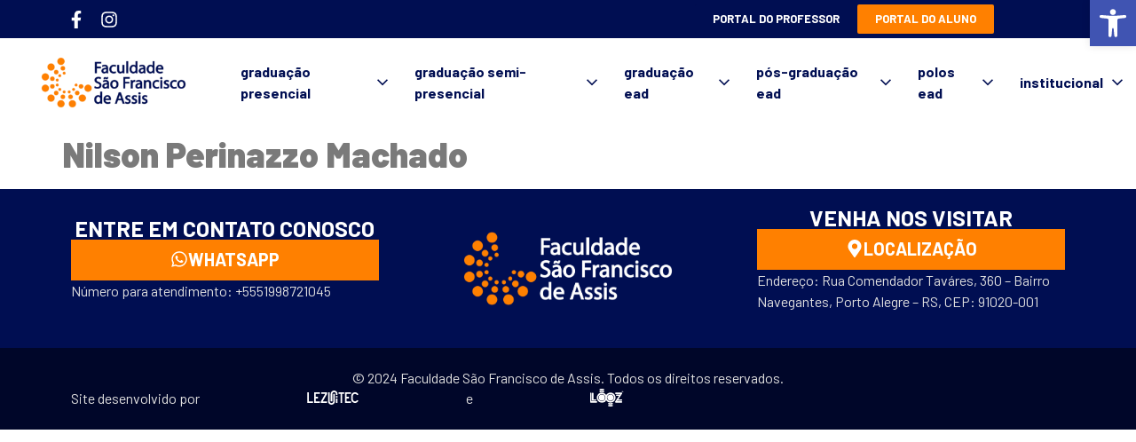

--- FILE ---
content_type: text/html; charset=UTF-8
request_url: https://www.saofranciscodeassis.edu.br/corpo-docente/nilson-perinazzo-machado/
body_size: 45143
content:
<!doctype html>
<html lang="pt-BR">
<head><meta charset="UTF-8"><script>if(navigator.userAgent.match(/MSIE|Internet Explorer/i)||navigator.userAgent.match(/Trident\/7\..*?rv:11/i)){var href=document.location.href;if(!href.match(/[?&]nowprocket/)){if(href.indexOf("?")==-1){if(href.indexOf("#")==-1){document.location.href=href+"?nowprocket=1"}else{document.location.href=href.replace("#","?nowprocket=1#")}}else{if(href.indexOf("#")==-1){document.location.href=href+"&nowprocket=1"}else{document.location.href=href.replace("#","&nowprocket=1#")}}}}</script><script>(()=>{class RocketLazyLoadScripts{constructor(){this.v="1.2.6",this.triggerEvents=["keydown","mousedown","mousemove","touchmove","touchstart","touchend","wheel"],this.userEventHandler=this.t.bind(this),this.touchStartHandler=this.i.bind(this),this.touchMoveHandler=this.o.bind(this),this.touchEndHandler=this.h.bind(this),this.clickHandler=this.u.bind(this),this.interceptedClicks=[],this.interceptedClickListeners=[],this.l(this),window.addEventListener("pageshow",(t=>{this.persisted=t.persisted,this.everythingLoaded&&this.m()})),this.CSPIssue=sessionStorage.getItem("rocketCSPIssue"),document.addEventListener("securitypolicyviolation",(t=>{this.CSPIssue||"script-src-elem"!==t.violatedDirective||"data"!==t.blockedURI||(this.CSPIssue=!0,sessionStorage.setItem("rocketCSPIssue",!0))})),document.addEventListener("DOMContentLoaded",(()=>{this.k()})),this.delayedScripts={normal:[],async:[],defer:[]},this.trash=[],this.allJQueries=[]}p(t){document.hidden?t.t():(this.triggerEvents.forEach((e=>window.addEventListener(e,t.userEventHandler,{passive:!0}))),window.addEventListener("touchstart",t.touchStartHandler,{passive:!0}),window.addEventListener("mousedown",t.touchStartHandler),document.addEventListener("visibilitychange",t.userEventHandler))}_(){this.triggerEvents.forEach((t=>window.removeEventListener(t,this.userEventHandler,{passive:!0}))),document.removeEventListener("visibilitychange",this.userEventHandler)}i(t){"HTML"!==t.target.tagName&&(window.addEventListener("touchend",this.touchEndHandler),window.addEventListener("mouseup",this.touchEndHandler),window.addEventListener("touchmove",this.touchMoveHandler,{passive:!0}),window.addEventListener("mousemove",this.touchMoveHandler),t.target.addEventListener("click",this.clickHandler),this.L(t.target,!0),this.S(t.target,"onclick","rocket-onclick"),this.C())}o(t){window.removeEventListener("touchend",this.touchEndHandler),window.removeEventListener("mouseup",this.touchEndHandler),window.removeEventListener("touchmove",this.touchMoveHandler,{passive:!0}),window.removeEventListener("mousemove",this.touchMoveHandler),t.target.removeEventListener("click",this.clickHandler),this.L(t.target,!1),this.S(t.target,"rocket-onclick","onclick"),this.M()}h(){window.removeEventListener("touchend",this.touchEndHandler),window.removeEventListener("mouseup",this.touchEndHandler),window.removeEventListener("touchmove",this.touchMoveHandler,{passive:!0}),window.removeEventListener("mousemove",this.touchMoveHandler)}u(t){t.target.removeEventListener("click",this.clickHandler),this.L(t.target,!1),this.S(t.target,"rocket-onclick","onclick"),this.interceptedClicks.push(t),t.preventDefault(),t.stopPropagation(),t.stopImmediatePropagation(),this.M()}O(){window.removeEventListener("touchstart",this.touchStartHandler,{passive:!0}),window.removeEventListener("mousedown",this.touchStartHandler),this.interceptedClicks.forEach((t=>{t.target.dispatchEvent(new MouseEvent("click",{view:t.view,bubbles:!0,cancelable:!0}))}))}l(t){EventTarget.prototype.addEventListenerWPRocketBase=EventTarget.prototype.addEventListener,EventTarget.prototype.addEventListener=function(e,i,o){"click"!==e||t.windowLoaded||i===t.clickHandler||t.interceptedClickListeners.push({target:this,func:i,options:o}),(this||window).addEventListenerWPRocketBase(e,i,o)}}L(t,e){this.interceptedClickListeners.forEach((i=>{i.target===t&&(e?t.removeEventListener("click",i.func,i.options):t.addEventListener("click",i.func,i.options))})),t.parentNode!==document.documentElement&&this.L(t.parentNode,e)}D(){return new Promise((t=>{this.P?this.M=t:t()}))}C(){this.P=!0}M(){this.P=!1}S(t,e,i){t.hasAttribute&&t.hasAttribute(e)&&(event.target.setAttribute(i,event.target.getAttribute(e)),event.target.removeAttribute(e))}t(){this._(this),"loading"===document.readyState?document.addEventListener("DOMContentLoaded",this.R.bind(this)):this.R()}k(){let t=[];document.querySelectorAll("script[type=rocketlazyloadscript][data-rocket-src]").forEach((e=>{let i=e.getAttribute("data-rocket-src");if(i&&!i.startsWith("data:")){0===i.indexOf("//")&&(i=location.protocol+i);try{const o=new URL(i).origin;o!==location.origin&&t.push({src:o,crossOrigin:e.crossOrigin||"module"===e.getAttribute("data-rocket-type")})}catch(t){}}})),t=[...new Map(t.map((t=>[JSON.stringify(t),t]))).values()],this.T(t,"preconnect")}async R(){this.lastBreath=Date.now(),this.j(this),this.F(this),this.I(),this.W(),this.q(),await this.A(this.delayedScripts.normal),await this.A(this.delayedScripts.defer),await this.A(this.delayedScripts.async);try{await this.U(),await this.H(this),await this.J()}catch(t){console.error(t)}window.dispatchEvent(new Event("rocket-allScriptsLoaded")),this.everythingLoaded=!0,this.D().then((()=>{this.O()})),this.N()}W(){document.querySelectorAll("script[type=rocketlazyloadscript]").forEach((t=>{t.hasAttribute("data-rocket-src")?t.hasAttribute("async")&&!1!==t.async?this.delayedScripts.async.push(t):t.hasAttribute("defer")&&!1!==t.defer||"module"===t.getAttribute("data-rocket-type")?this.delayedScripts.defer.push(t):this.delayedScripts.normal.push(t):this.delayedScripts.normal.push(t)}))}async B(t){if(await this.G(),!0!==t.noModule||!("noModule"in HTMLScriptElement.prototype))return new Promise((e=>{let i;function o(){(i||t).setAttribute("data-rocket-status","executed"),e()}try{if(navigator.userAgent.indexOf("Firefox/")>0||""===navigator.vendor||this.CSPIssue)i=document.createElement("script"),[...t.attributes].forEach((t=>{let e=t.nodeName;"type"!==e&&("data-rocket-type"===e&&(e="type"),"data-rocket-src"===e&&(e="src"),i.setAttribute(e,t.nodeValue))})),t.text&&(i.text=t.text),i.hasAttribute("src")?(i.addEventListener("load",o),i.addEventListener("error",(function(){i.setAttribute("data-rocket-status","failed-network"),e()})),setTimeout((()=>{i.isConnected||e()}),1)):(i.text=t.text,o()),t.parentNode.replaceChild(i,t);else{const i=t.getAttribute("data-rocket-type"),s=t.getAttribute("data-rocket-src");i?(t.type=i,t.removeAttribute("data-rocket-type")):t.removeAttribute("type"),t.addEventListener("load",o),t.addEventListener("error",(i=>{this.CSPIssue&&i.target.src.startsWith("data:")?(console.log("WPRocket: data-uri blocked by CSP -> fallback"),t.removeAttribute("src"),this.B(t).then(e)):(t.setAttribute("data-rocket-status","failed-network"),e())})),s?(t.removeAttribute("data-rocket-src"),t.src=s):t.src="data:text/javascript;base64,"+window.btoa(unescape(encodeURIComponent(t.text)))}}catch(i){t.setAttribute("data-rocket-status","failed-transform"),e()}}));t.setAttribute("data-rocket-status","skipped")}async A(t){const e=t.shift();return e&&e.isConnected?(await this.B(e),this.A(t)):Promise.resolve()}q(){this.T([...this.delayedScripts.normal,...this.delayedScripts.defer,...this.delayedScripts.async],"preload")}T(t,e){var i=document.createDocumentFragment();t.forEach((t=>{const o=t.getAttribute&&t.getAttribute("data-rocket-src")||t.src;if(o&&!o.startsWith("data:")){const s=document.createElement("link");s.href=o,s.rel=e,"preconnect"!==e&&(s.as="script"),t.getAttribute&&"module"===t.getAttribute("data-rocket-type")&&(s.crossOrigin=!0),t.crossOrigin&&(s.crossOrigin=t.crossOrigin),t.integrity&&(s.integrity=t.integrity),i.appendChild(s),this.trash.push(s)}})),document.head.appendChild(i)}j(t){let e={};function i(i,o){return e[o].eventsToRewrite.indexOf(i)>=0&&!t.everythingLoaded?"rocket-"+i:i}function o(t,o){!function(t){e[t]||(e[t]={originalFunctions:{add:t.addEventListener,remove:t.removeEventListener},eventsToRewrite:[]},t.addEventListener=function(){arguments[0]=i(arguments[0],t),e[t].originalFunctions.add.apply(t,arguments)},t.removeEventListener=function(){arguments[0]=i(arguments[0],t),e[t].originalFunctions.remove.apply(t,arguments)})}(t),e[t].eventsToRewrite.push(o)}function s(e,i){let o=e[i];e[i]=null,Object.defineProperty(e,i,{get:()=>o||function(){},set(s){t.everythingLoaded?o=s:e["rocket"+i]=o=s}})}o(document,"DOMContentLoaded"),o(window,"DOMContentLoaded"),o(window,"load"),o(window,"pageshow"),o(document,"readystatechange"),s(document,"onreadystatechange"),s(window,"onload"),s(window,"onpageshow");try{Object.defineProperty(document,"readyState",{get:()=>t.rocketReadyState,set(e){t.rocketReadyState=e},configurable:!0}),document.readyState="loading"}catch(t){console.log("WPRocket DJE readyState conflict, bypassing")}}F(t){let e;function i(e){return t.everythingLoaded?e:e.split(" ").map((t=>"load"===t||0===t.indexOf("load.")?"rocket-jquery-load":t)).join(" ")}function o(o){function s(t){const e=o.fn[t];o.fn[t]=o.fn.init.prototype[t]=function(){return this[0]===window&&("string"==typeof arguments[0]||arguments[0]instanceof String?arguments[0]=i(arguments[0]):"object"==typeof arguments[0]&&Object.keys(arguments[0]).forEach((t=>{const e=arguments[0][t];delete arguments[0][t],arguments[0][i(t)]=e}))),e.apply(this,arguments),this}}o&&o.fn&&!t.allJQueries.includes(o)&&(o.fn.ready=o.fn.init.prototype.ready=function(e){return t.domReadyFired?e.bind(document)(o):document.addEventListener("rocket-DOMContentLoaded",(()=>e.bind(document)(o))),o([])},s("on"),s("one"),t.allJQueries.push(o)),e=o}o(window.jQuery),Object.defineProperty(window,"jQuery",{get:()=>e,set(t){o(t)}})}async H(t){const e=document.querySelector("script[data-webpack]");e&&(await async function(){return new Promise((t=>{e.addEventListener("load",t),e.addEventListener("error",t)}))}(),await t.K(),await t.H(t))}async U(){this.domReadyFired=!0;try{document.readyState="interactive"}catch(t){}await this.G(),document.dispatchEvent(new Event("rocket-readystatechange")),await this.G(),document.rocketonreadystatechange&&document.rocketonreadystatechange(),await this.G(),document.dispatchEvent(new Event("rocket-DOMContentLoaded")),await this.G(),window.dispatchEvent(new Event("rocket-DOMContentLoaded"))}async J(){try{document.readyState="complete"}catch(t){}await this.G(),document.dispatchEvent(new Event("rocket-readystatechange")),await this.G(),document.rocketonreadystatechange&&document.rocketonreadystatechange(),await this.G(),window.dispatchEvent(new Event("rocket-load")),await this.G(),window.rocketonload&&window.rocketonload(),await this.G(),this.allJQueries.forEach((t=>t(window).trigger("rocket-jquery-load"))),await this.G();const t=new Event("rocket-pageshow");t.persisted=this.persisted,window.dispatchEvent(t),await this.G(),window.rocketonpageshow&&window.rocketonpageshow({persisted:this.persisted}),this.windowLoaded=!0}m(){document.onreadystatechange&&document.onreadystatechange(),window.onload&&window.onload(),window.onpageshow&&window.onpageshow({persisted:this.persisted})}I(){const t=new Map;document.write=document.writeln=function(e){const i=document.currentScript;i||console.error("WPRocket unable to document.write this: "+e);const o=document.createRange(),s=i.parentElement;let n=t.get(i);void 0===n&&(n=i.nextSibling,t.set(i,n));const c=document.createDocumentFragment();o.setStart(c,0),c.appendChild(o.createContextualFragment(e)),s.insertBefore(c,n)}}async G(){Date.now()-this.lastBreath>45&&(await this.K(),this.lastBreath=Date.now())}async K(){return document.hidden?new Promise((t=>setTimeout(t))):new Promise((t=>requestAnimationFrame(t)))}N(){this.trash.forEach((t=>t.remove()))}static run(){const t=new RocketLazyLoadScripts;t.p(t)}}RocketLazyLoadScripts.run()})();</script>
	
	<meta name="viewport" content="width=device-width, initial-scale=1">
	<link rel="profile" href="https://gmpg.org/xfn/11">
	<title>Nilson Perinazzo Machado &#8211; Faculdade São Francisco de Assis</title><link rel="preload" data-rocket-preload as="style" href="https://fonts.googleapis.com/css?family=Barlow%3A100%2C100italic%2C200%2C200italic%2C300%2C300italic%2C400%2C400italic%2C500%2C500italic%2C600%2C600italic%2C700%2C700italic%2C800%2C800italic%2C900%2C900italic&#038;display=swap" /><link rel="stylesheet" href="https://fonts.googleapis.com/css?family=Barlow%3A100%2C100italic%2C200%2C200italic%2C300%2C300italic%2C400%2C400italic%2C500%2C500italic%2C600%2C600italic%2C700%2C700italic%2C800%2C800italic%2C900%2C900italic&#038;display=swap" media="print" onload="this.media='all'" /><noscript><link rel="stylesheet" href="https://fonts.googleapis.com/css?family=Barlow%3A100%2C100italic%2C200%2C200italic%2C300%2C300italic%2C400%2C400italic%2C500%2C500italic%2C600%2C600italic%2C700%2C700italic%2C800%2C800italic%2C900%2C900italic&#038;display=swap" /></noscript>
<link rel="preload" as="font" href="https://www.saofranciscodeassis.edu.br/wp-content/uploads/2021/05/Barlow-ExtraBold.woff2" crossorigin>
<link rel="preload" as="font" href="https://www.saofranciscodeassis.edu.br/wp-content/uploads/2021/05/Barlow-Bold.woff2" crossorigin>
<link rel="preload" as="font" href="https://www.saofranciscodeassis.edu.br/wp-content/plugins/elementor/assets/lib/font-awesome/webfonts/fa-brands-400.woff2" crossorigin>
<link rel="preload" as="font" href="https://www.saofranciscodeassis.edu.br/wp-content/plugins/elementor/assets/lib/font-awesome/webfonts/fa-solid-900.woff2" crossorigin>
<link rel="preload" as="font" href="https://www.saofranciscodeassis.edu.br/wp-content/plugins/elementor/assets/lib/eicons/fonts/eicons.woff2" crossorigin>
<meta name='robots' content='max-image-preview:large' />
<link rel='dns-prefetch' href='//maps.googleapis.com' />
<link rel='dns-prefetch' href='//maps.gstatic.com' />
<link rel='dns-prefetch' href='//fonts.googleapis.com' />
<link rel='dns-prefetch' href='//fonts.gstatic.com' />
<link rel='dns-prefetch' href='//use.fontawesome.com' />
<link rel='dns-prefetch' href='//ajax.googleapis.com' />
<link rel='dns-prefetch' href='//apis.google.com' />
<link rel='dns-prefetch' href='//google-analytics.com' />
<link rel='dns-prefetch' href='//www.google-analytics.com' />
<link rel='dns-prefetch' href='//ssl.google-analytics.com' />
<link rel='dns-prefetch' href='//www.googletagmanager.com' />
<link rel='dns-prefetch' href='//www.googletagservices.com' />
<link rel='dns-prefetch' href='//googleads.g.doubleclick.net' />
<link rel='dns-prefetch' href='//adservice.google.com' />
<link rel='dns-prefetch' href='//pagead2.googlesyndication.com' />
<link rel='dns-prefetch' href='//tpc.googlesyndication.com' />
<link rel='dns-prefetch' href='//youtube.com' />
<link rel='dns-prefetch' href='//i.ytimg.com' />
<link rel='dns-prefetch' href='//player.vimeo.com' />
<link rel='dns-prefetch' href='//api.pinterest.com' />
<link rel='dns-prefetch' href='//assets.pinterest.com' />
<link rel='dns-prefetch' href='//connect.facebook.net' />
<link rel='dns-prefetch' href='//platform.twitter.com' />
<link rel='dns-prefetch' href='//syndication.twitter.com' />
<link rel='dns-prefetch' href='//platform.instagram.com' />
<link rel='dns-prefetch' href='//referrer.disqus.com' />
<link rel='dns-prefetch' href='//c.disquscdn.com' />
<link rel='dns-prefetch' href='//cdnjs.cloudflare.com' />
<link rel='dns-prefetch' href='//cdn.ampproject.org' />
<link rel='dns-prefetch' href='//pixel.wp.com' />
<link rel='dns-prefetch' href='//disqus.com' />
<link rel='dns-prefetch' href='//s.gravatar.com' />
<link rel='dns-prefetch' href='//0.gravatar.com' />
<link rel='dns-prefetch' href='//2.gravatar.com' />
<link rel='dns-prefetch' href='//1.gravatar.com' />
<link rel='dns-prefetch' href='//sitename.disqus.com' />
<link rel='dns-prefetch' href='//s7.addthis.com' />
<link rel='dns-prefetch' href='//platform.linkedin.com' />
<link rel='dns-prefetch' href='//w.sharethis.com' />
<link rel='dns-prefetch' href='//s0.wp.com' />
<link rel='dns-prefetch' href='//s1.wp.com' />
<link rel='dns-prefetch' href='//s2.wp.com' />
<link rel='dns-prefetch' href='//stats.wp.com' />
<link rel='dns-prefetch' href='//ajax.microsoft.com' />
<link rel='dns-prefetch' href='//ajax.aspnetcdn.com' />
<link rel='dns-prefetch' href='//s3.amazonaws.com' />
<link rel='dns-prefetch' href='//code.jquery.com' />
<link rel='dns-prefetch' href='//stackpath.bootstrapcdn.com' />
<link rel='dns-prefetch' href='//github.githubassets.com' />
<link rel='dns-prefetch' href='//ad.doubleclick.net' />
<link rel='dns-prefetch' href='//stats.g.doubleclick.net' />
<link rel='dns-prefetch' href='//cm.g.doubleclick.net' />
<link rel='dns-prefetch' href='//stats.buysellads.com' />
<link rel='dns-prefetch' href='//s3.buysellads.com' />
<link href='https://fonts.gstatic.com' crossorigin rel='preconnect' />
<link rel="alternate" type="application/rss+xml" title="Feed para Faculdade São Francisco de Assis &raquo;" href="https://www.saofranciscodeassis.edu.br/feed/" />
<link rel="alternate" type="application/rss+xml" title="Feed de comentários para Faculdade São Francisco de Assis &raquo;" href="https://www.saofranciscodeassis.edu.br/comments/feed/" />
<link rel="alternate" type="text/calendar" title="Faculdade São Francisco de Assis &raquo; do iCal Feed" href="https://www.saofranciscodeassis.edu.br/calendarios/?ical=1" />
<link rel="alternate" title="oEmbed (JSON)" type="application/json+oembed" href="https://www.saofranciscodeassis.edu.br/wp-json/oembed/1.0/embed?url=https%3A%2F%2Fwww.saofranciscodeassis.edu.br%2Fcorpo-docente%2Fnilson-perinazzo-machado%2F" />
<link rel="alternate" title="oEmbed (XML)" type="text/xml+oembed" href="https://www.saofranciscodeassis.edu.br/wp-json/oembed/1.0/embed?url=https%3A%2F%2Fwww.saofranciscodeassis.edu.br%2Fcorpo-docente%2Fnilson-perinazzo-machado%2F&#038;format=xml" />
<style id='wp-img-auto-sizes-contain-inline-css'>
img:is([sizes=auto i],[sizes^="auto," i]){contain-intrinsic-size:3000px 1500px}
/*# sourceURL=wp-img-auto-sizes-contain-inline-css */
</style>
<style id='wp-emoji-styles-inline-css'>

	img.wp-smiley, img.emoji {
		display: inline !important;
		border: none !important;
		box-shadow: none !important;
		height: 1em !important;
		width: 1em !important;
		margin: 0 0.07em !important;
		vertical-align: -0.1em !important;
		background: none !important;
		padding: 0 !important;
	}
/*# sourceURL=wp-emoji-styles-inline-css */
</style>
<link rel='stylesheet' id='wp-block-library-css' href='https://www.saofranciscodeassis.edu.br/wp-includes/css/dist/block-library/style.min.css?ver=6.9' media='all' />
<style id='global-styles-inline-css'>
:root{--wp--preset--aspect-ratio--square: 1;--wp--preset--aspect-ratio--4-3: 4/3;--wp--preset--aspect-ratio--3-4: 3/4;--wp--preset--aspect-ratio--3-2: 3/2;--wp--preset--aspect-ratio--2-3: 2/3;--wp--preset--aspect-ratio--16-9: 16/9;--wp--preset--aspect-ratio--9-16: 9/16;--wp--preset--color--black: #000000;--wp--preset--color--cyan-bluish-gray: #abb8c3;--wp--preset--color--white: #ffffff;--wp--preset--color--pale-pink: #f78da7;--wp--preset--color--vivid-red: #cf2e2e;--wp--preset--color--luminous-vivid-orange: #ff6900;--wp--preset--color--luminous-vivid-amber: #fcb900;--wp--preset--color--light-green-cyan: #7bdcb5;--wp--preset--color--vivid-green-cyan: #00d084;--wp--preset--color--pale-cyan-blue: #8ed1fc;--wp--preset--color--vivid-cyan-blue: #0693e3;--wp--preset--color--vivid-purple: #9b51e0;--wp--preset--gradient--vivid-cyan-blue-to-vivid-purple: linear-gradient(135deg,rgb(6,147,227) 0%,rgb(155,81,224) 100%);--wp--preset--gradient--light-green-cyan-to-vivid-green-cyan: linear-gradient(135deg,rgb(122,220,180) 0%,rgb(0,208,130) 100%);--wp--preset--gradient--luminous-vivid-amber-to-luminous-vivid-orange: linear-gradient(135deg,rgb(252,185,0) 0%,rgb(255,105,0) 100%);--wp--preset--gradient--luminous-vivid-orange-to-vivid-red: linear-gradient(135deg,rgb(255,105,0) 0%,rgb(207,46,46) 100%);--wp--preset--gradient--very-light-gray-to-cyan-bluish-gray: linear-gradient(135deg,rgb(238,238,238) 0%,rgb(169,184,195) 100%);--wp--preset--gradient--cool-to-warm-spectrum: linear-gradient(135deg,rgb(74,234,220) 0%,rgb(151,120,209) 20%,rgb(207,42,186) 40%,rgb(238,44,130) 60%,rgb(251,105,98) 80%,rgb(254,248,76) 100%);--wp--preset--gradient--blush-light-purple: linear-gradient(135deg,rgb(255,206,236) 0%,rgb(152,150,240) 100%);--wp--preset--gradient--blush-bordeaux: linear-gradient(135deg,rgb(254,205,165) 0%,rgb(254,45,45) 50%,rgb(107,0,62) 100%);--wp--preset--gradient--luminous-dusk: linear-gradient(135deg,rgb(255,203,112) 0%,rgb(199,81,192) 50%,rgb(65,88,208) 100%);--wp--preset--gradient--pale-ocean: linear-gradient(135deg,rgb(255,245,203) 0%,rgb(182,227,212) 50%,rgb(51,167,181) 100%);--wp--preset--gradient--electric-grass: linear-gradient(135deg,rgb(202,248,128) 0%,rgb(113,206,126) 100%);--wp--preset--gradient--midnight: linear-gradient(135deg,rgb(2,3,129) 0%,rgb(40,116,252) 100%);--wp--preset--font-size--small: 13px;--wp--preset--font-size--medium: 20px;--wp--preset--font-size--large: 36px;--wp--preset--font-size--x-large: 42px;--wp--preset--spacing--20: 0.44rem;--wp--preset--spacing--30: 0.67rem;--wp--preset--spacing--40: 1rem;--wp--preset--spacing--50: 1.5rem;--wp--preset--spacing--60: 2.25rem;--wp--preset--spacing--70: 3.38rem;--wp--preset--spacing--80: 5.06rem;--wp--preset--shadow--natural: 6px 6px 9px rgba(0, 0, 0, 0.2);--wp--preset--shadow--deep: 12px 12px 50px rgba(0, 0, 0, 0.4);--wp--preset--shadow--sharp: 6px 6px 0px rgba(0, 0, 0, 0.2);--wp--preset--shadow--outlined: 6px 6px 0px -3px rgb(255, 255, 255), 6px 6px rgb(0, 0, 0);--wp--preset--shadow--crisp: 6px 6px 0px rgb(0, 0, 0);}:root { --wp--style--global--content-size: 800px;--wp--style--global--wide-size: 1200px; }:where(body) { margin: 0; }.wp-site-blocks > .alignleft { float: left; margin-right: 2em; }.wp-site-blocks > .alignright { float: right; margin-left: 2em; }.wp-site-blocks > .aligncenter { justify-content: center; margin-left: auto; margin-right: auto; }:where(.wp-site-blocks) > * { margin-block-start: 24px; margin-block-end: 0; }:where(.wp-site-blocks) > :first-child { margin-block-start: 0; }:where(.wp-site-blocks) > :last-child { margin-block-end: 0; }:root { --wp--style--block-gap: 24px; }:root :where(.is-layout-flow) > :first-child{margin-block-start: 0;}:root :where(.is-layout-flow) > :last-child{margin-block-end: 0;}:root :where(.is-layout-flow) > *{margin-block-start: 24px;margin-block-end: 0;}:root :where(.is-layout-constrained) > :first-child{margin-block-start: 0;}:root :where(.is-layout-constrained) > :last-child{margin-block-end: 0;}:root :where(.is-layout-constrained) > *{margin-block-start: 24px;margin-block-end: 0;}:root :where(.is-layout-flex){gap: 24px;}:root :where(.is-layout-grid){gap: 24px;}.is-layout-flow > .alignleft{float: left;margin-inline-start: 0;margin-inline-end: 2em;}.is-layout-flow > .alignright{float: right;margin-inline-start: 2em;margin-inline-end: 0;}.is-layout-flow > .aligncenter{margin-left: auto !important;margin-right: auto !important;}.is-layout-constrained > .alignleft{float: left;margin-inline-start: 0;margin-inline-end: 2em;}.is-layout-constrained > .alignright{float: right;margin-inline-start: 2em;margin-inline-end: 0;}.is-layout-constrained > .aligncenter{margin-left: auto !important;margin-right: auto !important;}.is-layout-constrained > :where(:not(.alignleft):not(.alignright):not(.alignfull)){max-width: var(--wp--style--global--content-size);margin-left: auto !important;margin-right: auto !important;}.is-layout-constrained > .alignwide{max-width: var(--wp--style--global--wide-size);}body .is-layout-flex{display: flex;}.is-layout-flex{flex-wrap: wrap;align-items: center;}.is-layout-flex > :is(*, div){margin: 0;}body .is-layout-grid{display: grid;}.is-layout-grid > :is(*, div){margin: 0;}body{padding-top: 0px;padding-right: 0px;padding-bottom: 0px;padding-left: 0px;}a:where(:not(.wp-element-button)){text-decoration: underline;}:root :where(.wp-element-button, .wp-block-button__link){background-color: #32373c;border-width: 0;color: #fff;font-family: inherit;font-size: inherit;font-style: inherit;font-weight: inherit;letter-spacing: inherit;line-height: inherit;padding-top: calc(0.667em + 2px);padding-right: calc(1.333em + 2px);padding-bottom: calc(0.667em + 2px);padding-left: calc(1.333em + 2px);text-decoration: none;text-transform: inherit;}.has-black-color{color: var(--wp--preset--color--black) !important;}.has-cyan-bluish-gray-color{color: var(--wp--preset--color--cyan-bluish-gray) !important;}.has-white-color{color: var(--wp--preset--color--white) !important;}.has-pale-pink-color{color: var(--wp--preset--color--pale-pink) !important;}.has-vivid-red-color{color: var(--wp--preset--color--vivid-red) !important;}.has-luminous-vivid-orange-color{color: var(--wp--preset--color--luminous-vivid-orange) !important;}.has-luminous-vivid-amber-color{color: var(--wp--preset--color--luminous-vivid-amber) !important;}.has-light-green-cyan-color{color: var(--wp--preset--color--light-green-cyan) !important;}.has-vivid-green-cyan-color{color: var(--wp--preset--color--vivid-green-cyan) !important;}.has-pale-cyan-blue-color{color: var(--wp--preset--color--pale-cyan-blue) !important;}.has-vivid-cyan-blue-color{color: var(--wp--preset--color--vivid-cyan-blue) !important;}.has-vivid-purple-color{color: var(--wp--preset--color--vivid-purple) !important;}.has-black-background-color{background-color: var(--wp--preset--color--black) !important;}.has-cyan-bluish-gray-background-color{background-color: var(--wp--preset--color--cyan-bluish-gray) !important;}.has-white-background-color{background-color: var(--wp--preset--color--white) !important;}.has-pale-pink-background-color{background-color: var(--wp--preset--color--pale-pink) !important;}.has-vivid-red-background-color{background-color: var(--wp--preset--color--vivid-red) !important;}.has-luminous-vivid-orange-background-color{background-color: var(--wp--preset--color--luminous-vivid-orange) !important;}.has-luminous-vivid-amber-background-color{background-color: var(--wp--preset--color--luminous-vivid-amber) !important;}.has-light-green-cyan-background-color{background-color: var(--wp--preset--color--light-green-cyan) !important;}.has-vivid-green-cyan-background-color{background-color: var(--wp--preset--color--vivid-green-cyan) !important;}.has-pale-cyan-blue-background-color{background-color: var(--wp--preset--color--pale-cyan-blue) !important;}.has-vivid-cyan-blue-background-color{background-color: var(--wp--preset--color--vivid-cyan-blue) !important;}.has-vivid-purple-background-color{background-color: var(--wp--preset--color--vivid-purple) !important;}.has-black-border-color{border-color: var(--wp--preset--color--black) !important;}.has-cyan-bluish-gray-border-color{border-color: var(--wp--preset--color--cyan-bluish-gray) !important;}.has-white-border-color{border-color: var(--wp--preset--color--white) !important;}.has-pale-pink-border-color{border-color: var(--wp--preset--color--pale-pink) !important;}.has-vivid-red-border-color{border-color: var(--wp--preset--color--vivid-red) !important;}.has-luminous-vivid-orange-border-color{border-color: var(--wp--preset--color--luminous-vivid-orange) !important;}.has-luminous-vivid-amber-border-color{border-color: var(--wp--preset--color--luminous-vivid-amber) !important;}.has-light-green-cyan-border-color{border-color: var(--wp--preset--color--light-green-cyan) !important;}.has-vivid-green-cyan-border-color{border-color: var(--wp--preset--color--vivid-green-cyan) !important;}.has-pale-cyan-blue-border-color{border-color: var(--wp--preset--color--pale-cyan-blue) !important;}.has-vivid-cyan-blue-border-color{border-color: var(--wp--preset--color--vivid-cyan-blue) !important;}.has-vivid-purple-border-color{border-color: var(--wp--preset--color--vivid-purple) !important;}.has-vivid-cyan-blue-to-vivid-purple-gradient-background{background: var(--wp--preset--gradient--vivid-cyan-blue-to-vivid-purple) !important;}.has-light-green-cyan-to-vivid-green-cyan-gradient-background{background: var(--wp--preset--gradient--light-green-cyan-to-vivid-green-cyan) !important;}.has-luminous-vivid-amber-to-luminous-vivid-orange-gradient-background{background: var(--wp--preset--gradient--luminous-vivid-amber-to-luminous-vivid-orange) !important;}.has-luminous-vivid-orange-to-vivid-red-gradient-background{background: var(--wp--preset--gradient--luminous-vivid-orange-to-vivid-red) !important;}.has-very-light-gray-to-cyan-bluish-gray-gradient-background{background: var(--wp--preset--gradient--very-light-gray-to-cyan-bluish-gray) !important;}.has-cool-to-warm-spectrum-gradient-background{background: var(--wp--preset--gradient--cool-to-warm-spectrum) !important;}.has-blush-light-purple-gradient-background{background: var(--wp--preset--gradient--blush-light-purple) !important;}.has-blush-bordeaux-gradient-background{background: var(--wp--preset--gradient--blush-bordeaux) !important;}.has-luminous-dusk-gradient-background{background: var(--wp--preset--gradient--luminous-dusk) !important;}.has-pale-ocean-gradient-background{background: var(--wp--preset--gradient--pale-ocean) !important;}.has-electric-grass-gradient-background{background: var(--wp--preset--gradient--electric-grass) !important;}.has-midnight-gradient-background{background: var(--wp--preset--gradient--midnight) !important;}.has-small-font-size{font-size: var(--wp--preset--font-size--small) !important;}.has-medium-font-size{font-size: var(--wp--preset--font-size--medium) !important;}.has-large-font-size{font-size: var(--wp--preset--font-size--large) !important;}.has-x-large-font-size{font-size: var(--wp--preset--font-size--x-large) !important;}
/*# sourceURL=global-styles-inline-css */
</style>

<link data-minify="1" rel='stylesheet' id='jet-engine-frontend-css' href='https://www.saofranciscodeassis.edu.br/wp-content/cache/min/1/wp-content/plugins/jet-engine/assets/css/frontend.css?ver=1764814258' media='all' />
<link data-minify="1" rel='stylesheet' id='front-style-mod-auto-updates-css' href='https://www.saofranciscodeassis.edu.br/wp-content/cache/min/1/wp-content/plugins/mod-auto-updates/assets/stylesheets/front/style.css?ver=1764814258' media='all' />
<link rel='stylesheet' id='tribe-events-v2-single-skeleton-css' href='https://www.saofranciscodeassis.edu.br/wp-content/plugins/the-events-calendar/src/resources/css/tribe-events-single-skeleton.min.css?ver=6.7.1' media='all' />
<link rel='stylesheet' id='tribe-events-v2-single-skeleton-full-css' href='https://www.saofranciscodeassis.edu.br/wp-content/plugins/the-events-calendar/src/resources/css/tribe-events-single-full.min.css?ver=6.7.1' media='all' />
<link rel='stylesheet' id='tec-events-elementor-widgets-base-styles-css' href='https://www.saofranciscodeassis.edu.br/wp-content/plugins/the-events-calendar/src/resources/css/integrations/plugins/elementor/widgets/widget-base.min.css?ver=6.7.1' media='all' />
<link data-minify="1" rel='stylesheet' id='hello-elementor-css' href='https://www.saofranciscodeassis.edu.br/wp-content/cache/min/1/wp-content/themes/hello-elementor/assets/css/reset.css?ver=1764814258' media='all' />
<link data-minify="1" rel='stylesheet' id='hello-elementor-theme-style-css' href='https://www.saofranciscodeassis.edu.br/wp-content/cache/min/1/wp-content/themes/hello-elementor/assets/css/theme.css?ver=1764814258' media='all' />
<link data-minify="1" rel='stylesheet' id='hello-elementor-header-footer-css' href='https://www.saofranciscodeassis.edu.br/wp-content/cache/min/1/wp-content/themes/hello-elementor/assets/css/header-footer.css?ver=1764814258' media='all' />
<link rel='stylesheet' id='e-animation-shrink-css' href='https://www.saofranciscodeassis.edu.br/wp-content/plugins/elementor/assets/lib/animations/styles/e-animation-shrink.min.css?ver=3.24.7' media='all' />
<link rel='stylesheet' id='elementor-frontend-css' href='https://www.saofranciscodeassis.edu.br/wp-content/plugins/elementor/assets/css/frontend.min.css?ver=3.24.7' media='all' />
<style id='elementor-frontend-inline-css'>
@-webkit-keyframes ha_fadeIn{0%{opacity:0}to{opacity:1}}@keyframes ha_fadeIn{0%{opacity:0}to{opacity:1}}@-webkit-keyframes ha_zoomIn{0%{opacity:0;-webkit-transform:scale3d(.3,.3,.3);transform:scale3d(.3,.3,.3)}50%{opacity:1}}@keyframes ha_zoomIn{0%{opacity:0;-webkit-transform:scale3d(.3,.3,.3);transform:scale3d(.3,.3,.3)}50%{opacity:1}}@-webkit-keyframes ha_rollIn{0%{opacity:0;-webkit-transform:translate3d(-100%,0,0) rotate3d(0,0,1,-120deg);transform:translate3d(-100%,0,0) rotate3d(0,0,1,-120deg)}to{opacity:1}}@keyframes ha_rollIn{0%{opacity:0;-webkit-transform:translate3d(-100%,0,0) rotate3d(0,0,1,-120deg);transform:translate3d(-100%,0,0) rotate3d(0,0,1,-120deg)}to{opacity:1}}@-webkit-keyframes ha_bounce{0%,20%,53%,to{-webkit-animation-timing-function:cubic-bezier(.215,.61,.355,1);animation-timing-function:cubic-bezier(.215,.61,.355,1)}40%,43%{-webkit-transform:translate3d(0,-30px,0) scaleY(1.1);transform:translate3d(0,-30px,0) scaleY(1.1);-webkit-animation-timing-function:cubic-bezier(.755,.05,.855,.06);animation-timing-function:cubic-bezier(.755,.05,.855,.06)}70%{-webkit-transform:translate3d(0,-15px,0) scaleY(1.05);transform:translate3d(0,-15px,0) scaleY(1.05);-webkit-animation-timing-function:cubic-bezier(.755,.05,.855,.06);animation-timing-function:cubic-bezier(.755,.05,.855,.06)}80%{-webkit-transition-timing-function:cubic-bezier(.215,.61,.355,1);transition-timing-function:cubic-bezier(.215,.61,.355,1);-webkit-transform:translate3d(0,0,0) scaleY(.95);transform:translate3d(0,0,0) scaleY(.95)}90%{-webkit-transform:translate3d(0,-4px,0) scaleY(1.02);transform:translate3d(0,-4px,0) scaleY(1.02)}}@keyframes ha_bounce{0%,20%,53%,to{-webkit-animation-timing-function:cubic-bezier(.215,.61,.355,1);animation-timing-function:cubic-bezier(.215,.61,.355,1)}40%,43%{-webkit-transform:translate3d(0,-30px,0) scaleY(1.1);transform:translate3d(0,-30px,0) scaleY(1.1);-webkit-animation-timing-function:cubic-bezier(.755,.05,.855,.06);animation-timing-function:cubic-bezier(.755,.05,.855,.06)}70%{-webkit-transform:translate3d(0,-15px,0) scaleY(1.05);transform:translate3d(0,-15px,0) scaleY(1.05);-webkit-animation-timing-function:cubic-bezier(.755,.05,.855,.06);animation-timing-function:cubic-bezier(.755,.05,.855,.06)}80%{-webkit-transition-timing-function:cubic-bezier(.215,.61,.355,1);transition-timing-function:cubic-bezier(.215,.61,.355,1);-webkit-transform:translate3d(0,0,0) scaleY(.95);transform:translate3d(0,0,0) scaleY(.95)}90%{-webkit-transform:translate3d(0,-4px,0) scaleY(1.02);transform:translate3d(0,-4px,0) scaleY(1.02)}}@-webkit-keyframes ha_bounceIn{0%,20%,40%,60%,80%,to{-webkit-animation-timing-function:cubic-bezier(.215,.61,.355,1);animation-timing-function:cubic-bezier(.215,.61,.355,1)}0%{opacity:0;-webkit-transform:scale3d(.3,.3,.3);transform:scale3d(.3,.3,.3)}20%{-webkit-transform:scale3d(1.1,1.1,1.1);transform:scale3d(1.1,1.1,1.1)}40%{-webkit-transform:scale3d(.9,.9,.9);transform:scale3d(.9,.9,.9)}60%{opacity:1;-webkit-transform:scale3d(1.03,1.03,1.03);transform:scale3d(1.03,1.03,1.03)}80%{-webkit-transform:scale3d(.97,.97,.97);transform:scale3d(.97,.97,.97)}to{opacity:1}}@keyframes ha_bounceIn{0%,20%,40%,60%,80%,to{-webkit-animation-timing-function:cubic-bezier(.215,.61,.355,1);animation-timing-function:cubic-bezier(.215,.61,.355,1)}0%{opacity:0;-webkit-transform:scale3d(.3,.3,.3);transform:scale3d(.3,.3,.3)}20%{-webkit-transform:scale3d(1.1,1.1,1.1);transform:scale3d(1.1,1.1,1.1)}40%{-webkit-transform:scale3d(.9,.9,.9);transform:scale3d(.9,.9,.9)}60%{opacity:1;-webkit-transform:scale3d(1.03,1.03,1.03);transform:scale3d(1.03,1.03,1.03)}80%{-webkit-transform:scale3d(.97,.97,.97);transform:scale3d(.97,.97,.97)}to{opacity:1}}@-webkit-keyframes ha_flipInX{0%{opacity:0;-webkit-transform:perspective(400px) rotate3d(1,0,0,90deg);transform:perspective(400px) rotate3d(1,0,0,90deg);-webkit-animation-timing-function:ease-in;animation-timing-function:ease-in}40%{-webkit-transform:perspective(400px) rotate3d(1,0,0,-20deg);transform:perspective(400px) rotate3d(1,0,0,-20deg);-webkit-animation-timing-function:ease-in;animation-timing-function:ease-in}60%{opacity:1;-webkit-transform:perspective(400px) rotate3d(1,0,0,10deg);transform:perspective(400px) rotate3d(1,0,0,10deg)}80%{-webkit-transform:perspective(400px) rotate3d(1,0,0,-5deg);transform:perspective(400px) rotate3d(1,0,0,-5deg)}}@keyframes ha_flipInX{0%{opacity:0;-webkit-transform:perspective(400px) rotate3d(1,0,0,90deg);transform:perspective(400px) rotate3d(1,0,0,90deg);-webkit-animation-timing-function:ease-in;animation-timing-function:ease-in}40%{-webkit-transform:perspective(400px) rotate3d(1,0,0,-20deg);transform:perspective(400px) rotate3d(1,0,0,-20deg);-webkit-animation-timing-function:ease-in;animation-timing-function:ease-in}60%{opacity:1;-webkit-transform:perspective(400px) rotate3d(1,0,0,10deg);transform:perspective(400px) rotate3d(1,0,0,10deg)}80%{-webkit-transform:perspective(400px) rotate3d(1,0,0,-5deg);transform:perspective(400px) rotate3d(1,0,0,-5deg)}}@-webkit-keyframes ha_flipInY{0%{opacity:0;-webkit-transform:perspective(400px) rotate3d(0,1,0,90deg);transform:perspective(400px) rotate3d(0,1,0,90deg);-webkit-animation-timing-function:ease-in;animation-timing-function:ease-in}40%{-webkit-transform:perspective(400px) rotate3d(0,1,0,-20deg);transform:perspective(400px) rotate3d(0,1,0,-20deg);-webkit-animation-timing-function:ease-in;animation-timing-function:ease-in}60%{opacity:1;-webkit-transform:perspective(400px) rotate3d(0,1,0,10deg);transform:perspective(400px) rotate3d(0,1,0,10deg)}80%{-webkit-transform:perspective(400px) rotate3d(0,1,0,-5deg);transform:perspective(400px) rotate3d(0,1,0,-5deg)}}@keyframes ha_flipInY{0%{opacity:0;-webkit-transform:perspective(400px) rotate3d(0,1,0,90deg);transform:perspective(400px) rotate3d(0,1,0,90deg);-webkit-animation-timing-function:ease-in;animation-timing-function:ease-in}40%{-webkit-transform:perspective(400px) rotate3d(0,1,0,-20deg);transform:perspective(400px) rotate3d(0,1,0,-20deg);-webkit-animation-timing-function:ease-in;animation-timing-function:ease-in}60%{opacity:1;-webkit-transform:perspective(400px) rotate3d(0,1,0,10deg);transform:perspective(400px) rotate3d(0,1,0,10deg)}80%{-webkit-transform:perspective(400px) rotate3d(0,1,0,-5deg);transform:perspective(400px) rotate3d(0,1,0,-5deg)}}@-webkit-keyframes ha_swing{20%{-webkit-transform:rotate3d(0,0,1,15deg);transform:rotate3d(0,0,1,15deg)}40%{-webkit-transform:rotate3d(0,0,1,-10deg);transform:rotate3d(0,0,1,-10deg)}60%{-webkit-transform:rotate3d(0,0,1,5deg);transform:rotate3d(0,0,1,5deg)}80%{-webkit-transform:rotate3d(0,0,1,-5deg);transform:rotate3d(0,0,1,-5deg)}}@keyframes ha_swing{20%{-webkit-transform:rotate3d(0,0,1,15deg);transform:rotate3d(0,0,1,15deg)}40%{-webkit-transform:rotate3d(0,0,1,-10deg);transform:rotate3d(0,0,1,-10deg)}60%{-webkit-transform:rotate3d(0,0,1,5deg);transform:rotate3d(0,0,1,5deg)}80%{-webkit-transform:rotate3d(0,0,1,-5deg);transform:rotate3d(0,0,1,-5deg)}}@-webkit-keyframes ha_slideInDown{0%{visibility:visible;-webkit-transform:translate3d(0,-100%,0);transform:translate3d(0,-100%,0)}}@keyframes ha_slideInDown{0%{visibility:visible;-webkit-transform:translate3d(0,-100%,0);transform:translate3d(0,-100%,0)}}@-webkit-keyframes ha_slideInUp{0%{visibility:visible;-webkit-transform:translate3d(0,100%,0);transform:translate3d(0,100%,0)}}@keyframes ha_slideInUp{0%{visibility:visible;-webkit-transform:translate3d(0,100%,0);transform:translate3d(0,100%,0)}}@-webkit-keyframes ha_slideInLeft{0%{visibility:visible;-webkit-transform:translate3d(-100%,0,0);transform:translate3d(-100%,0,0)}}@keyframes ha_slideInLeft{0%{visibility:visible;-webkit-transform:translate3d(-100%,0,0);transform:translate3d(-100%,0,0)}}@-webkit-keyframes ha_slideInRight{0%{visibility:visible;-webkit-transform:translate3d(100%,0,0);transform:translate3d(100%,0,0)}}@keyframes ha_slideInRight{0%{visibility:visible;-webkit-transform:translate3d(100%,0,0);transform:translate3d(100%,0,0)}}.ha_fadeIn{-webkit-animation-name:ha_fadeIn;animation-name:ha_fadeIn}.ha_zoomIn{-webkit-animation-name:ha_zoomIn;animation-name:ha_zoomIn}.ha_rollIn{-webkit-animation-name:ha_rollIn;animation-name:ha_rollIn}.ha_bounce{-webkit-transform-origin:center bottom;-ms-transform-origin:center bottom;transform-origin:center bottom;-webkit-animation-name:ha_bounce;animation-name:ha_bounce}.ha_bounceIn{-webkit-animation-name:ha_bounceIn;animation-name:ha_bounceIn;-webkit-animation-duration:.75s;-webkit-animation-duration:calc(var(--animate-duration)*.75);animation-duration:.75s;animation-duration:calc(var(--animate-duration)*.75)}.ha_flipInX,.ha_flipInY{-webkit-animation-name:ha_flipInX;animation-name:ha_flipInX;-webkit-backface-visibility:visible!important;backface-visibility:visible!important}.ha_flipInY{-webkit-animation-name:ha_flipInY;animation-name:ha_flipInY}.ha_swing{-webkit-transform-origin:top center;-ms-transform-origin:top center;transform-origin:top center;-webkit-animation-name:ha_swing;animation-name:ha_swing}.ha_slideInDown{-webkit-animation-name:ha_slideInDown;animation-name:ha_slideInDown}.ha_slideInUp{-webkit-animation-name:ha_slideInUp;animation-name:ha_slideInUp}.ha_slideInLeft{-webkit-animation-name:ha_slideInLeft;animation-name:ha_slideInLeft}.ha_slideInRight{-webkit-animation-name:ha_slideInRight;animation-name:ha_slideInRight}.ha-css-transform-yes{-webkit-transition-duration:var(--ha-tfx-transition-duration, .2s);transition-duration:var(--ha-tfx-transition-duration, .2s);-webkit-transition-property:-webkit-transform;transition-property:transform;transition-property:transform,-webkit-transform;-webkit-transform:translate(var(--ha-tfx-translate-x, 0),var(--ha-tfx-translate-y, 0)) scale(var(--ha-tfx-scale-x, 1),var(--ha-tfx-scale-y, 1)) skew(var(--ha-tfx-skew-x, 0),var(--ha-tfx-skew-y, 0)) rotateX(var(--ha-tfx-rotate-x, 0)) rotateY(var(--ha-tfx-rotate-y, 0)) rotateZ(var(--ha-tfx-rotate-z, 0));transform:translate(var(--ha-tfx-translate-x, 0),var(--ha-tfx-translate-y, 0)) scale(var(--ha-tfx-scale-x, 1),var(--ha-tfx-scale-y, 1)) skew(var(--ha-tfx-skew-x, 0),var(--ha-tfx-skew-y, 0)) rotateX(var(--ha-tfx-rotate-x, 0)) rotateY(var(--ha-tfx-rotate-y, 0)) rotateZ(var(--ha-tfx-rotate-z, 0))}.ha-css-transform-yes:hover{-webkit-transform:translate(var(--ha-tfx-translate-x-hover, var(--ha-tfx-translate-x, 0)),var(--ha-tfx-translate-y-hover, var(--ha-tfx-translate-y, 0))) scale(var(--ha-tfx-scale-x-hover, var(--ha-tfx-scale-x, 1)),var(--ha-tfx-scale-y-hover, var(--ha-tfx-scale-y, 1))) skew(var(--ha-tfx-skew-x-hover, var(--ha-tfx-skew-x, 0)),var(--ha-tfx-skew-y-hover, var(--ha-tfx-skew-y, 0))) rotateX(var(--ha-tfx-rotate-x-hover, var(--ha-tfx-rotate-x, 0))) rotateY(var(--ha-tfx-rotate-y-hover, var(--ha-tfx-rotate-y, 0))) rotateZ(var(--ha-tfx-rotate-z-hover, var(--ha-tfx-rotate-z, 0)));transform:translate(var(--ha-tfx-translate-x-hover, var(--ha-tfx-translate-x, 0)),var(--ha-tfx-translate-y-hover, var(--ha-tfx-translate-y, 0))) scale(var(--ha-tfx-scale-x-hover, var(--ha-tfx-scale-x, 1)),var(--ha-tfx-scale-y-hover, var(--ha-tfx-scale-y, 1))) skew(var(--ha-tfx-skew-x-hover, var(--ha-tfx-skew-x, 0)),var(--ha-tfx-skew-y-hover, var(--ha-tfx-skew-y, 0))) rotateX(var(--ha-tfx-rotate-x-hover, var(--ha-tfx-rotate-x, 0))) rotateY(var(--ha-tfx-rotate-y-hover, var(--ha-tfx-rotate-y, 0))) rotateZ(var(--ha-tfx-rotate-z-hover, var(--ha-tfx-rotate-z, 0)))}.happy-addon>.elementor-widget-container{word-wrap:break-word;overflow-wrap:break-word}.happy-addon>.elementor-widget-container,.happy-addon>.elementor-widget-container *{-webkit-box-sizing:border-box;box-sizing:border-box}.happy-addon p:empty{display:none}.happy-addon .elementor-inline-editing{min-height:auto!important}.happy-addon-pro img{max-width:100%;height:auto;-o-object-fit:cover;object-fit:cover}.ha-screen-reader-text{position:absolute;overflow:hidden;clip:rect(1px,1px,1px,1px);margin:-1px;padding:0;width:1px;height:1px;border:0;word-wrap:normal!important;-webkit-clip-path:inset(50%);clip-path:inset(50%)}.ha-has-bg-overlay>.elementor-widget-container{position:relative;z-index:1}.ha-has-bg-overlay>.elementor-widget-container:before{position:absolute;top:0;left:0;z-index:-1;width:100%;height:100%;content:""}.ha-popup--is-enabled .ha-js-popup,.ha-popup--is-enabled .ha-js-popup img{cursor:-webkit-zoom-in!important;cursor:zoom-in!important}.mfp-wrap .mfp-arrow,.mfp-wrap .mfp-close{background-color:transparent}.mfp-wrap .mfp-arrow:focus,.mfp-wrap .mfp-close:focus{outline-width:thin}.ha-advanced-tooltip-enable{position:relative;cursor:pointer;--ha-tooltip-arrow-color:black;--ha-tooltip-arrow-distance:0}.ha-advanced-tooltip-enable .ha-advanced-tooltip-content{position:absolute;z-index:999;display:none;padding:5px 0;width:120px;height:auto;border-radius:6px;background-color:#000;color:#fff;text-align:center;opacity:0}.ha-advanced-tooltip-enable .ha-advanced-tooltip-content::after{position:absolute;border-width:5px;border-style:solid;content:""}.ha-advanced-tooltip-enable .ha-advanced-tooltip-content.no-arrow::after{visibility:hidden}.ha-advanced-tooltip-enable .ha-advanced-tooltip-content.show{display:inline-block;opacity:1}.ha-advanced-tooltip-enable.ha-advanced-tooltip-top .ha-advanced-tooltip-content,body[data-elementor-device-mode=tablet] .ha-advanced-tooltip-enable.ha-advanced-tooltip-tablet-top .ha-advanced-tooltip-content{top:unset;right:0;bottom:calc(101% + var(--ha-tooltip-arrow-distance));left:0;margin:0 auto}.ha-advanced-tooltip-enable.ha-advanced-tooltip-top .ha-advanced-tooltip-content::after,body[data-elementor-device-mode=tablet] .ha-advanced-tooltip-enable.ha-advanced-tooltip-tablet-top .ha-advanced-tooltip-content::after{top:100%;right:unset;bottom:unset;left:50%;border-color:var(--ha-tooltip-arrow-color) transparent transparent transparent;-webkit-transform:translateX(-50%);-ms-transform:translateX(-50%);transform:translateX(-50%)}.ha-advanced-tooltip-enable.ha-advanced-tooltip-bottom .ha-advanced-tooltip-content,body[data-elementor-device-mode=tablet] .ha-advanced-tooltip-enable.ha-advanced-tooltip-tablet-bottom .ha-advanced-tooltip-content{top:calc(101% + var(--ha-tooltip-arrow-distance));right:0;bottom:unset;left:0;margin:0 auto}.ha-advanced-tooltip-enable.ha-advanced-tooltip-bottom .ha-advanced-tooltip-content::after,body[data-elementor-device-mode=tablet] .ha-advanced-tooltip-enable.ha-advanced-tooltip-tablet-bottom .ha-advanced-tooltip-content::after{top:unset;right:unset;bottom:100%;left:50%;border-color:transparent transparent var(--ha-tooltip-arrow-color) transparent;-webkit-transform:translateX(-50%);-ms-transform:translateX(-50%);transform:translateX(-50%)}.ha-advanced-tooltip-enable.ha-advanced-tooltip-left .ha-advanced-tooltip-content,body[data-elementor-device-mode=tablet] .ha-advanced-tooltip-enable.ha-advanced-tooltip-tablet-left .ha-advanced-tooltip-content{top:50%;right:calc(101% + var(--ha-tooltip-arrow-distance));bottom:unset;left:unset;-webkit-transform:translateY(-50%);-ms-transform:translateY(-50%);transform:translateY(-50%)}.ha-advanced-tooltip-enable.ha-advanced-tooltip-left .ha-advanced-tooltip-content::after,body[data-elementor-device-mode=tablet] .ha-advanced-tooltip-enable.ha-advanced-tooltip-tablet-left .ha-advanced-tooltip-content::after{top:50%;right:unset;bottom:unset;left:100%;border-color:transparent transparent transparent var(--ha-tooltip-arrow-color);-webkit-transform:translateY(-50%);-ms-transform:translateY(-50%);transform:translateY(-50%)}.ha-advanced-tooltip-enable.ha-advanced-tooltip-right .ha-advanced-tooltip-content,body[data-elementor-device-mode=tablet] .ha-advanced-tooltip-enable.ha-advanced-tooltip-tablet-right .ha-advanced-tooltip-content{top:50%;right:unset;bottom:unset;left:calc(101% + var(--ha-tooltip-arrow-distance));-webkit-transform:translateY(-50%);-ms-transform:translateY(-50%);transform:translateY(-50%)}.ha-advanced-tooltip-enable.ha-advanced-tooltip-right .ha-advanced-tooltip-content::after,body[data-elementor-device-mode=tablet] .ha-advanced-tooltip-enable.ha-advanced-tooltip-tablet-right .ha-advanced-tooltip-content::after{top:50%;right:100%;bottom:unset;left:unset;border-color:transparent var(--ha-tooltip-arrow-color) transparent transparent;-webkit-transform:translateY(-50%);-ms-transform:translateY(-50%);transform:translateY(-50%)}body[data-elementor-device-mode=mobile] .ha-advanced-tooltip-enable.ha-advanced-tooltip-mobile-top .ha-advanced-tooltip-content{top:unset;right:0;bottom:calc(101% + var(--ha-tooltip-arrow-distance));left:0;margin:0 auto}body[data-elementor-device-mode=mobile] .ha-advanced-tooltip-enable.ha-advanced-tooltip-mobile-top .ha-advanced-tooltip-content::after{top:100%;right:unset;bottom:unset;left:50%;border-color:var(--ha-tooltip-arrow-color) transparent transparent transparent;-webkit-transform:translateX(-50%);-ms-transform:translateX(-50%);transform:translateX(-50%)}body[data-elementor-device-mode=mobile] .ha-advanced-tooltip-enable.ha-advanced-tooltip-mobile-bottom .ha-advanced-tooltip-content{top:calc(101% + var(--ha-tooltip-arrow-distance));right:0;bottom:unset;left:0;margin:0 auto}body[data-elementor-device-mode=mobile] .ha-advanced-tooltip-enable.ha-advanced-tooltip-mobile-bottom .ha-advanced-tooltip-content::after{top:unset;right:unset;bottom:100%;left:50%;border-color:transparent transparent var(--ha-tooltip-arrow-color) transparent;-webkit-transform:translateX(-50%);-ms-transform:translateX(-50%);transform:translateX(-50%)}body[data-elementor-device-mode=mobile] .ha-advanced-tooltip-enable.ha-advanced-tooltip-mobile-left .ha-advanced-tooltip-content{top:50%;right:calc(101% + var(--ha-tooltip-arrow-distance));bottom:unset;left:unset;-webkit-transform:translateY(-50%);-ms-transform:translateY(-50%);transform:translateY(-50%)}body[data-elementor-device-mode=mobile] .ha-advanced-tooltip-enable.ha-advanced-tooltip-mobile-left .ha-advanced-tooltip-content::after{top:50%;right:unset;bottom:unset;left:100%;border-color:transparent transparent transparent var(--ha-tooltip-arrow-color);-webkit-transform:translateY(-50%);-ms-transform:translateY(-50%);transform:translateY(-50%)}body[data-elementor-device-mode=mobile] .ha-advanced-tooltip-enable.ha-advanced-tooltip-mobile-right .ha-advanced-tooltip-content{top:50%;right:unset;bottom:unset;left:calc(101% + var(--ha-tooltip-arrow-distance));-webkit-transform:translateY(-50%);-ms-transform:translateY(-50%);transform:translateY(-50%)}body[data-elementor-device-mode=mobile] .ha-advanced-tooltip-enable.ha-advanced-tooltip-mobile-right .ha-advanced-tooltip-content::after{top:50%;right:100%;bottom:unset;left:unset;border-color:transparent var(--ha-tooltip-arrow-color) transparent transparent;-webkit-transform:translateY(-50%);-ms-transform:translateY(-50%);transform:translateY(-50%)}body.elementor-editor-active .happy-addon.ha-gravityforms .gform_wrapper{display:block!important}.ha-scroll-to-top-wrap.ha-scroll-to-top-hide{display:none}.ha-scroll-to-top-wrap.edit-mode,.ha-scroll-to-top-wrap.single-page-off{display:none!important}.ha-scroll-to-top-button{position:fixed;right:15px;bottom:15px;z-index:9999;display:-webkit-box;display:-webkit-flex;display:-ms-flexbox;display:flex;-webkit-box-align:center;-webkit-align-items:center;align-items:center;-ms-flex-align:center;-webkit-box-pack:center;-ms-flex-pack:center;-webkit-justify-content:center;justify-content:center;width:50px;height:50px;border-radius:50px;background-color:#5636d1;color:#fff;text-align:center;opacity:1;cursor:pointer;-webkit-transition:all .3s;transition:all .3s}.ha-scroll-to-top-button i{color:#fff;font-size:16px}.ha-scroll-to-top-button:hover{background-color:#e2498a}.ha-particle-wrapper{position:absolute;top:0;left:0;width:100%;height:100%}.ha-floating-element{position:fixed;z-index:999}.ha-floating-element-align-top-left .ha-floating-element{top:0;left:0}.ha-floating-element-align-top-right .ha-floating-element{top:0;right:0}.ha-floating-element-align-top-center .ha-floating-element{top:0;left:50%;-webkit-transform:translateX(-50%);-ms-transform:translateX(-50%);transform:translateX(-50%)}.ha-floating-element-align-middle-left .ha-floating-element{top:50%;left:0;-webkit-transform:translateY(-50%);-ms-transform:translateY(-50%);transform:translateY(-50%)}.ha-floating-element-align-middle-right .ha-floating-element{top:50%;right:0;-webkit-transform:translateY(-50%);-ms-transform:translateY(-50%);transform:translateY(-50%)}.ha-floating-element-align-bottom-left .ha-floating-element{bottom:0;left:0}.ha-floating-element-align-bottom-right .ha-floating-element{right:0;bottom:0}.ha-floating-element-align-bottom-center .ha-floating-element{bottom:0;left:50%;-webkit-transform:translateX(-50%);-ms-transform:translateX(-50%);transform:translateX(-50%)}.ha-editor-placeholder{padding:20px;border:5px double #f1f1f1;background:#f8f8f8;text-align:center;opacity:.5}.ha-editor-placeholder-title{margin-top:0;margin-bottom:8px;font-weight:700;font-size:16px}.ha-editor-placeholder-content{margin:0;font-size:12px}.ha-p-relative{position:relative}.ha-p-absolute{position:absolute}.ha-p-fixed{position:fixed}.ha-w-1{width:1%}.ha-h-1{height:1%}.ha-w-2{width:2%}.ha-h-2{height:2%}.ha-w-3{width:3%}.ha-h-3{height:3%}.ha-w-4{width:4%}.ha-h-4{height:4%}.ha-w-5{width:5%}.ha-h-5{height:5%}.ha-w-6{width:6%}.ha-h-6{height:6%}.ha-w-7{width:7%}.ha-h-7{height:7%}.ha-w-8{width:8%}.ha-h-8{height:8%}.ha-w-9{width:9%}.ha-h-9{height:9%}.ha-w-10{width:10%}.ha-h-10{height:10%}.ha-w-11{width:11%}.ha-h-11{height:11%}.ha-w-12{width:12%}.ha-h-12{height:12%}.ha-w-13{width:13%}.ha-h-13{height:13%}.ha-w-14{width:14%}.ha-h-14{height:14%}.ha-w-15{width:15%}.ha-h-15{height:15%}.ha-w-16{width:16%}.ha-h-16{height:16%}.ha-w-17{width:17%}.ha-h-17{height:17%}.ha-w-18{width:18%}.ha-h-18{height:18%}.ha-w-19{width:19%}.ha-h-19{height:19%}.ha-w-20{width:20%}.ha-h-20{height:20%}.ha-w-21{width:21%}.ha-h-21{height:21%}.ha-w-22{width:22%}.ha-h-22{height:22%}.ha-w-23{width:23%}.ha-h-23{height:23%}.ha-w-24{width:24%}.ha-h-24{height:24%}.ha-w-25{width:25%}.ha-h-25{height:25%}.ha-w-26{width:26%}.ha-h-26{height:26%}.ha-w-27{width:27%}.ha-h-27{height:27%}.ha-w-28{width:28%}.ha-h-28{height:28%}.ha-w-29{width:29%}.ha-h-29{height:29%}.ha-w-30{width:30%}.ha-h-30{height:30%}.ha-w-31{width:31%}.ha-h-31{height:31%}.ha-w-32{width:32%}.ha-h-32{height:32%}.ha-w-33{width:33%}.ha-h-33{height:33%}.ha-w-34{width:34%}.ha-h-34{height:34%}.ha-w-35{width:35%}.ha-h-35{height:35%}.ha-w-36{width:36%}.ha-h-36{height:36%}.ha-w-37{width:37%}.ha-h-37{height:37%}.ha-w-38{width:38%}.ha-h-38{height:38%}.ha-w-39{width:39%}.ha-h-39{height:39%}.ha-w-40{width:40%}.ha-h-40{height:40%}.ha-w-41{width:41%}.ha-h-41{height:41%}.ha-w-42{width:42%}.ha-h-42{height:42%}.ha-w-43{width:43%}.ha-h-43{height:43%}.ha-w-44{width:44%}.ha-h-44{height:44%}.ha-w-45{width:45%}.ha-h-45{height:45%}.ha-w-46{width:46%}.ha-h-46{height:46%}.ha-w-47{width:47%}.ha-h-47{height:47%}.ha-w-48{width:48%}.ha-h-48{height:48%}.ha-w-49{width:49%}.ha-h-49{height:49%}.ha-w-50{width:50%}.ha-h-50{height:50%}.ha-w-51{width:51%}.ha-h-51{height:51%}.ha-w-52{width:52%}.ha-h-52{height:52%}.ha-w-53{width:53%}.ha-h-53{height:53%}.ha-w-54{width:54%}.ha-h-54{height:54%}.ha-w-55{width:55%}.ha-h-55{height:55%}.ha-w-56{width:56%}.ha-h-56{height:56%}.ha-w-57{width:57%}.ha-h-57{height:57%}.ha-w-58{width:58%}.ha-h-58{height:58%}.ha-w-59{width:59%}.ha-h-59{height:59%}.ha-w-60{width:60%}.ha-h-60{height:60%}.ha-w-61{width:61%}.ha-h-61{height:61%}.ha-w-62{width:62%}.ha-h-62{height:62%}.ha-w-63{width:63%}.ha-h-63{height:63%}.ha-w-64{width:64%}.ha-h-64{height:64%}.ha-w-65{width:65%}.ha-h-65{height:65%}.ha-w-66{width:66%}.ha-h-66{height:66%}.ha-w-67{width:67%}.ha-h-67{height:67%}.ha-w-68{width:68%}.ha-h-68{height:68%}.ha-w-69{width:69%}.ha-h-69{height:69%}.ha-w-70{width:70%}.ha-h-70{height:70%}.ha-w-71{width:71%}.ha-h-71{height:71%}.ha-w-72{width:72%}.ha-h-72{height:72%}.ha-w-73{width:73%}.ha-h-73{height:73%}.ha-w-74{width:74%}.ha-h-74{height:74%}.ha-w-75{width:75%}.ha-h-75{height:75%}.ha-w-76{width:76%}.ha-h-76{height:76%}.ha-w-77{width:77%}.ha-h-77{height:77%}.ha-w-78{width:78%}.ha-h-78{height:78%}.ha-w-79{width:79%}.ha-h-79{height:79%}.ha-w-80{width:80%}.ha-h-80{height:80%}.ha-w-81{width:81%}.ha-h-81{height:81%}.ha-w-82{width:82%}.ha-h-82{height:82%}.ha-w-83{width:83%}.ha-h-83{height:83%}.ha-w-84{width:84%}.ha-h-84{height:84%}.ha-w-85{width:85%}.ha-h-85{height:85%}.ha-w-86{width:86%}.ha-h-86{height:86%}.ha-w-87{width:87%}.ha-h-87{height:87%}.ha-w-88{width:88%}.ha-h-88{height:88%}.ha-w-89{width:89%}.ha-h-89{height:89%}.ha-w-90{width:90%}.ha-h-90{height:90%}.ha-w-91{width:91%}.ha-h-91{height:91%}.ha-w-92{width:92%}.ha-h-92{height:92%}.ha-w-93{width:93%}.ha-h-93{height:93%}.ha-w-94{width:94%}.ha-h-94{height:94%}.ha-w-95{width:95%}.ha-h-95{height:95%}.ha-w-96{width:96%}.ha-h-96{height:96%}.ha-w-97{width:97%}.ha-h-97{height:97%}.ha-w-98{width:98%}.ha-h-98{height:98%}.ha-w-99{width:99%}.ha-h-99{height:99%}.ha-w-100{width:100%}.ha-h-100{height:100%}.ha-flex{display:-webkit-box!important;display:-webkit-flex!important;display:-ms-flexbox!important;display:flex!important}.ha-flex-inline{display:-webkit-inline-box!important;display:-webkit-inline-flex!important;display:-ms-inline-flexbox!important;display:inline-flex!important}.ha-flex-x-start{-webkit-box-pack:start;-ms-flex-pack:start;-webkit-justify-content:flex-start;justify-content:flex-start}.ha-flex-x-end{-webkit-box-pack:end;-ms-flex-pack:end;-webkit-justify-content:flex-end;justify-content:flex-end}.ha-flex-x-between{-webkit-box-pack:justify;-ms-flex-pack:justify;-webkit-justify-content:space-between;justify-content:space-between}.ha-flex-x-around{-ms-flex-pack:distribute;-webkit-justify-content:space-around;justify-content:space-around}.ha-flex-x-even{-webkit-box-pack:space-evenly;-ms-flex-pack:space-evenly;-webkit-justify-content:space-evenly;justify-content:space-evenly}.ha-flex-x-center{-webkit-box-pack:center;-ms-flex-pack:center;-webkit-justify-content:center;justify-content:center}.ha-flex-y-top{-webkit-box-align:start;-webkit-align-items:flex-start;align-items:flex-start;-ms-flex-align:start}.ha-flex-y-center{-webkit-box-align:center;-webkit-align-items:center;align-items:center;-ms-flex-align:center}.ha-flex-y-bottom{-webkit-box-align:end;-webkit-align-items:flex-end;align-items:flex-end;-ms-flex-align:end}
/*# sourceURL=elementor-frontend-inline-css */
</style>
<link rel='stylesheet' id='widget-social-icons-css' href='https://www.saofranciscodeassis.edu.br/wp-content/plugins/elementor/assets/css/widget-social-icons.min.css?ver=3.24.7' media='all' />
<link rel='stylesheet' id='e-apple-webkit-css' href='https://www.saofranciscodeassis.edu.br/wp-content/plugins/elementor/assets/css/conditionals/apple-webkit.min.css?ver=3.24.7' media='all' />
<link rel='stylesheet' id='widget-image-css' href='https://www.saofranciscodeassis.edu.br/wp-content/plugins/elementor/assets/css/widget-image.min.css?ver=3.24.7' media='all' />
<link rel='stylesheet' id='widget-heading-css' href='https://www.saofranciscodeassis.edu.br/wp-content/plugins/elementor/assets/css/widget-heading.min.css?ver=3.24.7' media='all' />
<link rel='stylesheet' id='widget-text-editor-css' href='https://www.saofranciscodeassis.edu.br/wp-content/plugins/elementor/assets/css/widget-text-editor.min.css?ver=3.24.7' media='all' />
<link data-minify="1" rel='stylesheet' id='swiper-css' href='https://www.saofranciscodeassis.edu.br/wp-content/cache/min/1/wp-content/plugins/elementor/assets/lib/swiper/v8/css/swiper.min.css?ver=1764814258' media='all' />
<link rel='stylesheet' id='e-swiper-css' href='https://www.saofranciscodeassis.edu.br/wp-content/plugins/elementor/assets/css/conditionals/e-swiper.min.css?ver=3.24.7' media='all' />
<link rel='stylesheet' id='elementor-post-10-css' href='https://www.saofranciscodeassis.edu.br/wp-content/uploads/elementor/css/post-10.css?ver=1765289448' media='all' />
<link rel='stylesheet' id='elementor-pro-css' href='https://www.saofranciscodeassis.edu.br/wp-content/plugins/elementor-pro/assets/css/frontend.min.css?ver=3.24.4' media='all' />
<link data-minify="1" rel='stylesheet' id='font-awesome-5-all-css' href='https://www.saofranciscodeassis.edu.br/wp-content/cache/min/1/wp-content/plugins/elementor/assets/lib/font-awesome/css/all.min.css?ver=1764814258' media='all' />
<link rel='stylesheet' id='font-awesome-4-shim-css' href='https://www.saofranciscodeassis.edu.br/wp-content/plugins/elementor/assets/lib/font-awesome/css/v4-shims.min.css?ver=3.24.7' media='all' />
<link rel='stylesheet' id='elementor-global-css' href='https://www.saofranciscodeassis.edu.br/wp-content/uploads/elementor/css/global.css?ver=1765289448' media='all' />
<link rel='stylesheet' id='elementor-post-925-css' href='https://www.saofranciscodeassis.edu.br/wp-content/uploads/elementor/css/post-925.css?ver=1765289449' media='all' />
<link data-minify="1" rel='stylesheet' id='happy-icons-css' href='https://www.saofranciscodeassis.edu.br/wp-content/cache/min/1/wp-content/plugins/happy-elementor-addons/assets/fonts/style.min.css?ver=1764814258' media='all' />
<link data-minify="1" rel='stylesheet' id='font-awesome-css' href='https://www.saofranciscodeassis.edu.br/wp-content/cache/min/1/wp-content/plugins/elementor/assets/lib/font-awesome/css/font-awesome.min.css?ver=1764814258' media='all' />
<link data-minify="1" rel='stylesheet' id='happy-elementor-addons-925-css' href='https://www.saofranciscodeassis.edu.br/wp-content/cache/min/1/wp-content/uploads/happyaddons/css/ha-925.css?ver=1764814258' media='all' />
<link rel='stylesheet' id='elementor-post-67-css' href='https://www.saofranciscodeassis.edu.br/wp-content/uploads/elementor/css/post-67.css?ver=1765289449' media='all' />
<link data-minify="1" rel='stylesheet' id='elementor-icons-ekiticons-css' href='https://www.saofranciscodeassis.edu.br/wp-content/cache/min/1/wp-content/plugins/elementskit-lite/modules/elementskit-icon-pack/assets/css/ekiticons.css?ver=1764814258' media='all' />
<link rel='stylesheet' id='pojo-a11y-css' href='https://www.saofranciscodeassis.edu.br/wp-content/plugins/pojo-accessibility/assets/css/style.min.css?ver=1.0.0' media='all' />
<link data-minify="1" rel='stylesheet' id='ekit-widget-styles-css' href='https://www.saofranciscodeassis.edu.br/wp-content/cache/background-css/www.saofranciscodeassis.edu.br/wp-content/cache/min/1/wp-content/plugins/elementskit-lite/widgets/init/assets/css/widget-styles.css?ver=1764814259&wpr_t=1766975008' media='all' />
<link data-minify="1" rel='stylesheet' id='ekit-widget-styles-pro-css' href='https://www.saofranciscodeassis.edu.br/wp-content/cache/min/1/wp-content/plugins/elementskit/widgets/init/assets/css/widget-styles-pro.css?ver=1764814259' media='all' />
<link data-minify="1" rel='stylesheet' id='ekit-responsive-css' href='https://www.saofranciscodeassis.edu.br/wp-content/cache/min/1/wp-content/plugins/elementskit-lite/widgets/init/assets/css/responsive.css?ver=1764814259' media='all' />
<link rel='stylesheet' id='eael-general-css' href='https://www.saofranciscodeassis.edu.br/wp-content/plugins/essential-addons-for-elementor-lite/assets/front-end/css/view/general.min.css?ver=6.0.7' media='all' />
<style id='rocket-lazyload-inline-css'>
.rll-youtube-player{position:relative;padding-bottom:56.23%;height:0;overflow:hidden;max-width:100%;}.rll-youtube-player:focus-within{outline: 2px solid currentColor;outline-offset: 5px;}.rll-youtube-player iframe{position:absolute;top:0;left:0;width:100%;height:100%;z-index:100;background:0 0}.rll-youtube-player img{bottom:0;display:block;left:0;margin:auto;max-width:100%;width:100%;position:absolute;right:0;top:0;border:none;height:auto;-webkit-transition:.4s all;-moz-transition:.4s all;transition:.4s all}.rll-youtube-player img:hover{-webkit-filter:brightness(75%)}.rll-youtube-player .play{height:100%;width:100%;left:0;top:0;position:absolute;background:var(--wpr-bg-66c46cae-75a5-40f3-be42-75a47d25d1d6) no-repeat center;background-color: transparent !important;cursor:pointer;border:none;}.wp-embed-responsive .wp-has-aspect-ratio .rll-youtube-player{position:absolute;padding-bottom:0;width:100%;height:100%;top:0;bottom:0;left:0;right:0}
/*# sourceURL=rocket-lazyload-inline-css */
</style>

<link rel="preconnect" href="https://fonts.gstatic.com/" crossorigin><script src="https://www.saofranciscodeassis.edu.br/wp-includes/js/jquery/jquery.min.js?ver=3.7.1" id="jquery-core-js" data-rocket-defer defer></script>
<script src="https://www.saofranciscodeassis.edu.br/wp-includes/js/jquery/jquery-migrate.min.js?ver=3.4.1" id="jquery-migrate-js" data-rocket-defer defer></script>
<script src="https://www.saofranciscodeassis.edu.br/wp-content/plugins/elementor/assets/lib/font-awesome/js/v4-shims.min.js?ver=3.24.7" id="font-awesome-4-shim-js" data-rocket-defer defer></script>
<script src="https://www.saofranciscodeassis.edu.br/wp-content/plugins/happy-elementor-addons/assets/vendor/dom-purify/purify.min.js?ver=3.1.6" id="dom-purify-js" data-rocket-defer defer></script>
<link rel="https://api.w.org/" href="https://www.saofranciscodeassis.edu.br/wp-json/" /><link rel="alternate" title="JSON" type="application/json" href="https://www.saofranciscodeassis.edu.br/wp-json/wp/v2/corpo-docente/1424" /><link rel="EditURI" type="application/rsd+xml" title="RSD" href="https://www.saofranciscodeassis.edu.br/xmlrpc.php?rsd" />
<meta name="generator" content="WordPress 6.9" />
<link rel="canonical" href="https://www.saofranciscodeassis.edu.br/corpo-docente/nilson-perinazzo-machado/" />
<link rel='shortlink' href='https://www.saofranciscodeassis.edu.br/?p=1424' />
<link rel="stylesheet" href="https://www.saofranciscodeassis.edu.br/wp-content/uploads/cmm4e/cmm4e-menu-skin-menu-principal.min.css">
<link rel="stylesheet" href="https://www.saofranciscodeassis.edu.br/wp-content/uploads/cmm4e/cmm4e-menu-skin-menu-principal.min.css">
<link rel="stylesheet" href="https://www.saofranciscodeassis.edu.br/wp-content/cache/background-css/www.saofranciscodeassis.edu.br/wp-content/cache/min/1/588ff9170cafb5d65d61525390f4adad.css?wpr_t=1766975008"><meta name="tec-api-version" content="v1"><meta name="tec-api-origin" content="https://www.saofranciscodeassis.edu.br"><link rel="alternate" href="https://www.saofranciscodeassis.edu.br/wp-json/tribe/events/v1/" /><meta name="generator" content="Elementor 3.24.7; features: e_font_icon_svg, additional_custom_breakpoints, e_optimized_control_loading, e_element_cache; settings: css_print_method-external, google_font-enabled, font_display-auto">
<style type="text/css">
#pojo-a11y-toolbar .pojo-a11y-toolbar-toggle a{ background-color: #4054b2;	color: #ffffff;}
#pojo-a11y-toolbar .pojo-a11y-toolbar-overlay, #pojo-a11y-toolbar .pojo-a11y-toolbar-overlay ul.pojo-a11y-toolbar-items.pojo-a11y-links{ border-color: #4054b2;}
body.pojo-a11y-focusable a:focus{ outline-style: solid !important;	outline-width: 1px !important;	outline-color: #FF0000 !important;}
#pojo-a11y-toolbar .pojo-a11y-toolbar-overlay{ background-color: #ffffff;}
#pojo-a11y-toolbar .pojo-a11y-toolbar-overlay ul.pojo-a11y-toolbar-items li.pojo-a11y-toolbar-item a, #pojo-a11y-toolbar .pojo-a11y-toolbar-overlay p.pojo-a11y-toolbar-title{ color: #333333;}
#pojo-a11y-toolbar .pojo-a11y-toolbar-overlay ul.pojo-a11y-toolbar-items li.pojo-a11y-toolbar-item a.active{ background-color: #4054b2;	color: #ffffff;}
@media (max-width: 767px) { #pojo-a11y-toolbar { top: 90vh !important; } }</style>			<style>
				.e-con.e-parent:nth-of-type(n+4):not(.e-lazyloaded):not(.e-no-lazyload),
				.e-con.e-parent:nth-of-type(n+4):not(.e-lazyloaded):not(.e-no-lazyload) * {
					background-image: none !important;
				}
				@media screen and (max-height: 1024px) {
					.e-con.e-parent:nth-of-type(n+3):not(.e-lazyloaded):not(.e-no-lazyload),
					.e-con.e-parent:nth-of-type(n+3):not(.e-lazyloaded):not(.e-no-lazyload) * {
						background-image: none !important;
					}
				}
				@media screen and (max-height: 640px) {
					.e-con.e-parent:nth-of-type(n+2):not(.e-lazyloaded):not(.e-no-lazyload),
					.e-con.e-parent:nth-of-type(n+2):not(.e-lazyloaded):not(.e-no-lazyload) * {
						background-image: none !important;
					}
				}
			</style>
			<link rel="icon" href="https://www.saofranciscodeassis.edu.br/wp-content/uploads/2022/07/cropped-Perfil-FSFA-1-32x32.png" sizes="32x32" />
<link rel="icon" href="https://www.saofranciscodeassis.edu.br/wp-content/uploads/2022/07/cropped-Perfil-FSFA-1-192x192.png" sizes="192x192" />
<link rel="apple-touch-icon" href="https://www.saofranciscodeassis.edu.br/wp-content/uploads/2022/07/cropped-Perfil-FSFA-1-180x180.png" />
<meta name="msapplication-TileImage" content="https://www.saofranciscodeassis.edu.br/wp-content/uploads/2022/07/cropped-Perfil-FSFA-1-270x270.png" />
<noscript><style id="rocket-lazyload-nojs-css">.rll-youtube-player, [data-lazy-src]{display:none !important;}</style></noscript><link rel='stylesheet' id='elementor-post-25731-css' href='https://www.saofranciscodeassis.edu.br/wp-content/uploads/elementor/css/post-25731.css?ver=1765289450' media='all' />
<link rel='stylesheet' id='elementor-post-25772-css' href='https://www.saofranciscodeassis.edu.br/wp-content/uploads/elementor/css/post-25772.css?ver=1765289450' media='all' />
<link rel='stylesheet' id='elementor-post-25746-css' href='https://www.saofranciscodeassis.edu.br/wp-content/uploads/elementor/css/post-25746.css?ver=1765289450' media='all' />
<link rel='stylesheet' id='elementor-post-25757-css' href='https://www.saofranciscodeassis.edu.br/wp-content/uploads/elementor/css/post-25757.css?ver=1765289451' media='all' />
<link rel='stylesheet' id='elementor-post-25762-css' href='https://www.saofranciscodeassis.edu.br/wp-content/uploads/elementor/css/post-25762.css?ver=1765289451' media='all' />
<link rel='stylesheet' id='elementor-post-25767-css' href='https://www.saofranciscodeassis.edu.br/wp-content/uploads/elementor/css/post-25767.css?ver=1765289451' media='all' />
<link data-minify="1" rel='stylesheet' id='elementskit-reset-button-for-pro-form-css-css' href='https://www.saofranciscodeassis.edu.br/wp-content/cache/min/1/wp-content/plugins/elementskit/modules/pro-form-reset-button/assets/css/elementskit-reset-button.css?ver=1764814259' media='all' />
<style id="wpr-lazyload-bg-container"></style><style id="wpr-lazyload-bg-exclusion"></style>
<noscript>
<style id="wpr-lazyload-bg-nostyle">table.dataTable thead .sorting{--wpr-bg-a9de900f-20e3-4f7e-94a7-1396ad3ea877: url('https://www.saofranciscodeassis.edu.br/wp-content/plugins/elementskit-lite/widgets/init/assets/img/arrow.png');}table.dataTable thead .sorting_asc{--wpr-bg-0395ee26-8213-4f0a-9cf9-bba83f055f18: url('https://www.saofranciscodeassis.edu.br/wp-content/plugins/elementskit-lite/widgets/init/assets/img/sort_asc.png');}table.dataTable thead .sorting_desc{--wpr-bg-7b04b495-13d6-495e-9076-f94b20445e14: url('https://www.saofranciscodeassis.edu.br/wp-content/plugins/elementskit-lite/widgets/init/assets/img/sort_desc.png');}table.dataTable thead .sorting_asc_disabled{--wpr-bg-610b2367-477e-44ed-84b5-44001897205b: url('https://www.saofranciscodeassis.edu.br/wp-content/plugins/elementskit-lite/widgets/init/assets/img/sort_asc_disabled.png');}.rll-youtube-player .play{--wpr-bg-7e0f76e6-71d1-45a5-b896-7a6e1374ccca: url('https://www.saofranciscodeassis.edu.br/wp-content/plugins/wp-rocket/assets/img/youtube.png');}.rll-youtube-player .play{--wpr-bg-66c46cae-75a5-40f3-be42-75a47d25d1d6: url('https://www.saofranciscodeassis.edu.br/wp-content/plugins/wp-rocket/assets/img/youtube.png');}</style>
</noscript>
<script type="application/javascript">const rocket_pairs = [{"selector":"table.dataTable thead .sorting","style":"table.dataTable thead .sorting{--wpr-bg-a9de900f-20e3-4f7e-94a7-1396ad3ea877: url('https:\/\/www.saofranciscodeassis.edu.br\/wp-content\/plugins\/elementskit-lite\/widgets\/init\/assets\/img\/arrow.png');}","hash":"a9de900f-20e3-4f7e-94a7-1396ad3ea877","url":"https:\/\/www.saofranciscodeassis.edu.br\/wp-content\/plugins\/elementskit-lite\/widgets\/init\/assets\/img\/arrow.png"},{"selector":"table.dataTable thead .sorting_asc","style":"table.dataTable thead .sorting_asc{--wpr-bg-0395ee26-8213-4f0a-9cf9-bba83f055f18: url('https:\/\/www.saofranciscodeassis.edu.br\/wp-content\/plugins\/elementskit-lite\/widgets\/init\/assets\/img\/sort_asc.png');}","hash":"0395ee26-8213-4f0a-9cf9-bba83f055f18","url":"https:\/\/www.saofranciscodeassis.edu.br\/wp-content\/plugins\/elementskit-lite\/widgets\/init\/assets\/img\/sort_asc.png"},{"selector":"table.dataTable thead .sorting_desc","style":"table.dataTable thead .sorting_desc{--wpr-bg-7b04b495-13d6-495e-9076-f94b20445e14: url('https:\/\/www.saofranciscodeassis.edu.br\/wp-content\/plugins\/elementskit-lite\/widgets\/init\/assets\/img\/sort_desc.png');}","hash":"7b04b495-13d6-495e-9076-f94b20445e14","url":"https:\/\/www.saofranciscodeassis.edu.br\/wp-content\/plugins\/elementskit-lite\/widgets\/init\/assets\/img\/sort_desc.png"},{"selector":"table.dataTable thead .sorting_asc_disabled","style":"table.dataTable thead .sorting_asc_disabled{--wpr-bg-610b2367-477e-44ed-84b5-44001897205b: url('https:\/\/www.saofranciscodeassis.edu.br\/wp-content\/plugins\/elementskit-lite\/widgets\/init\/assets\/img\/sort_asc_disabled.png');}","hash":"610b2367-477e-44ed-84b5-44001897205b","url":"https:\/\/www.saofranciscodeassis.edu.br\/wp-content\/plugins\/elementskit-lite\/widgets\/init\/assets\/img\/sort_asc_disabled.png"},{"selector":".rll-youtube-player .play","style":".rll-youtube-player .play{--wpr-bg-7e0f76e6-71d1-45a5-b896-7a6e1374ccca: url('https:\/\/www.saofranciscodeassis.edu.br\/wp-content\/plugins\/wp-rocket\/assets\/img\/youtube.png');}","hash":"7e0f76e6-71d1-45a5-b896-7a6e1374ccca","url":"https:\/\/www.saofranciscodeassis.edu.br\/wp-content\/plugins\/wp-rocket\/assets\/img\/youtube.png"},{"selector":".rll-youtube-player .play","style":".rll-youtube-player .play{--wpr-bg-66c46cae-75a5-40f3-be42-75a47d25d1d6: url('https:\/\/www.saofranciscodeassis.edu.br\/wp-content\/plugins\/wp-rocket\/assets\/img\/youtube.png');}","hash":"66c46cae-75a5-40f3-be42-75a47d25d1d6","url":"https:\/\/www.saofranciscodeassis.edu.br\/wp-content\/plugins\/wp-rocket\/assets\/img\/youtube.png"}]; const rocket_excluded_pairs = [];</script></head>
<body data-rsssl=1 class="wp-singular corpo-docente-template-default single single-corpo-docente postid-1424 wp-custom-logo wp-embed-responsive wp-theme-hello-elementor tribe-no-js hello-elementor-default elementor-default elementor-kit-10">


<a class="skip-link screen-reader-text" href="#content">Ir para o conteúdo</a>

		<div data-rocket-location-hash="4d59e9f436fe7d7164a4a93fdd946f54" data-elementor-type="header" data-elementor-id="925" class="elementor elementor-925 elementor-location-header" data-elementor-post-type="elementor_library">
			<div class="elementor-element elementor-element-d9686ad e-flex e-con-boxed e-con e-parent" data-id="d9686ad" data-element_type="container" data-settings="{&quot;background_background&quot;:&quot;classic&quot;,&quot;_ha_eqh_enable&quot;:false}">
					<div data-rocket-location-hash="da3b654b339ed49f0234db69a353a170" class="e-con-inner">
		<div class="elementor-element elementor-element-7955b72 elementor-hidden-mobile e-con-full e-flex e-con e-child" data-id="7955b72" data-element_type="container" data-settings="{&quot;_ha_eqh_enable&quot;:false}">
				<div class="elementor-element elementor-element-91f8066 elementor-shape-circle elementor-widget__width-auto e-grid-align-tablet-right e-grid-align-left elementor-grid-tablet-0 elementor-grid-0 elementor-widget elementor-widget-social-icons" data-id="91f8066" data-element_type="widget" data-widget_type="social-icons.default">
				<div class="elementor-widget-container">
					<div class="elementor-social-icons-wrapper elementor-grid">
							<span class="elementor-grid-item">
					<a class="elementor-icon elementor-social-icon elementor-social-icon-facebook-f elementor-animation-shrink elementor-repeater-item-e5e990d" href="https://www.facebook.com/faculdadesfa/" target="_blank">
						<span class="elementor-screen-only">Facebook-f</span>
						<svg class="e-font-icon-svg e-fab-facebook-f" viewBox="0 0 320 512" xmlns="http://www.w3.org/2000/svg"><path d="M279.14 288l14.22-92.66h-88.91v-60.13c0-25.35 12.42-50.06 52.24-50.06h40.42V6.26S260.43 0 225.36 0c-73.22 0-121.08 44.38-121.08 124.72v70.62H22.89V288h81.39v224h100.17V288z"></path></svg>					</a>
				</span>
							<span class="elementor-grid-item">
					<a class="elementor-icon elementor-social-icon elementor-social-icon-instagram elementor-animation-shrink elementor-repeater-item-99ac022" href="https://www.instagram.com/faculdadesfa/" target="_blank">
						<span class="elementor-screen-only">Instagram</span>
						<svg class="e-font-icon-svg e-fab-instagram" viewBox="0 0 448 512" xmlns="http://www.w3.org/2000/svg"><path d="M224.1 141c-63.6 0-114.9 51.3-114.9 114.9s51.3 114.9 114.9 114.9S339 319.5 339 255.9 287.7 141 224.1 141zm0 189.6c-41.1 0-74.7-33.5-74.7-74.7s33.5-74.7 74.7-74.7 74.7 33.5 74.7 74.7-33.6 74.7-74.7 74.7zm146.4-194.3c0 14.9-12 26.8-26.8 26.8-14.9 0-26.8-12-26.8-26.8s12-26.8 26.8-26.8 26.8 12 26.8 26.8zm76.1 27.2c-1.7-35.9-9.9-67.7-36.2-93.9-26.2-26.2-58-34.4-93.9-36.2-37-2.1-147.9-2.1-184.9 0-35.8 1.7-67.6 9.9-93.9 36.1s-34.4 58-36.2 93.9c-2.1 37-2.1 147.9 0 184.9 1.7 35.9 9.9 67.7 36.2 93.9s58 34.4 93.9 36.2c37 2.1 147.9 2.1 184.9 0 35.9-1.7 67.7-9.9 93.9-36.2 26.2-26.2 34.4-58 36.2-93.9 2.1-37 2.1-147.8 0-184.8zM398.8 388c-7.8 19.6-22.9 34.7-42.6 42.6-29.5 11.7-99.5 9-132.1 9s-102.7 2.6-132.1-9c-19.6-7.8-34.7-22.9-42.6-42.6-11.7-29.5-9-99.5-9-132.1s-2.6-102.7 9-132.1c7.8-19.6 22.9-34.7 42.6-42.6 29.5-11.7 99.5-9 132.1-9s102.7-2.6 132.1 9c19.6 7.8 34.7 22.9 42.6 42.6 11.7 29.5 9 99.5 9 132.1s2.7 102.7-9 132.1z"></path></svg>					</a>
				</span>
					</div>
				</div>
				</div>
				</div>
		<div class="elementor-element elementor-element-6f75b72 e-con-full e-flex e-con e-child" data-id="6f75b72" data-element_type="container" data-settings="{&quot;_ha_eqh_enable&quot;:false}">
				<div class="elementor-element elementor-element-dedf640 elementor-align-right elementor-widget__width-auto elementor-mobile-align-justify elementor-widget-mobile__width-initial elementor-widget elementor-widget-button" data-id="dedf640" data-element_type="widget" data-widget_type="button.default">
				<div class="elementor-widget-container">
					<div class="elementor-button-wrapper">
			<a class="elementor-button elementor-button-link elementor-size-xs" href="https://plataforma.saofranciscodeassis.edu.br" target="_blank">
						<span class="elementor-button-content-wrapper">
									<span class="elementor-button-text">PORTAL DO PROFESSOR</span>
					</span>
					</a>
		</div>
				</div>
				</div>
				<div class="elementor-element elementor-element-9b32325 elementor-widget__width-auto elementor-mobile-align-justify elementor-widget-mobile__width-initial elementor-widget elementor-widget-button" data-id="9b32325" data-element_type="widget" data-widget_type="button.default">
				<div class="elementor-widget-container">
					<div class="elementor-button-wrapper">
			<a class="elementor-button elementor-button-link elementor-size-xs" href="https://plataforma.saofranciscodeassis.edu.br" target="_blank">
						<span class="elementor-button-content-wrapper">
									<span class="elementor-button-text">PORTAL DO ALUNO</span>
					</span>
					</a>
		</div>
				</div>
				</div>
				</div>
					</div>
				</div>
		<div class="elementor-element elementor-element-bf0c5bd e-flex e-con-boxed e-con e-parent" data-id="bf0c5bd" data-element_type="container" data-settings="{&quot;background_background&quot;:&quot;classic&quot;,&quot;background_motion_fx_motion_fx_scrolling&quot;:&quot;yes&quot;,&quot;background_motion_fx_translateY_effect&quot;:&quot;yes&quot;,&quot;background_motion_fx_opacity_effect&quot;:&quot;yes&quot;,&quot;background_motion_fx_blur_effect&quot;:&quot;yes&quot;,&quot;sticky&quot;:&quot;top&quot;,&quot;sticky_effects_offset&quot;:50,&quot;background_motion_fx_translateY_speed&quot;:{&quot;unit&quot;:&quot;px&quot;,&quot;size&quot;:4,&quot;sizes&quot;:[]},&quot;background_motion_fx_translateY_affectedRange&quot;:{&quot;unit&quot;:&quot;%&quot;,&quot;size&quot;:&quot;&quot;,&quot;sizes&quot;:{&quot;start&quot;:0,&quot;end&quot;:100}},&quot;background_motion_fx_opacity_direction&quot;:&quot;out-in&quot;,&quot;background_motion_fx_opacity_level&quot;:{&quot;unit&quot;:&quot;px&quot;,&quot;size&quot;:10,&quot;sizes&quot;:[]},&quot;background_motion_fx_opacity_range&quot;:{&quot;unit&quot;:&quot;%&quot;,&quot;size&quot;:&quot;&quot;,&quot;sizes&quot;:{&quot;start&quot;:20,&quot;end&quot;:80}},&quot;background_motion_fx_blur_direction&quot;:&quot;out-in&quot;,&quot;background_motion_fx_blur_level&quot;:{&quot;unit&quot;:&quot;px&quot;,&quot;size&quot;:7,&quot;sizes&quot;:[]},&quot;background_motion_fx_blur_range&quot;:{&quot;unit&quot;:&quot;%&quot;,&quot;size&quot;:&quot;&quot;,&quot;sizes&quot;:{&quot;start&quot;:20,&quot;end&quot;:80}},&quot;background_motion_fx_devices&quot;:[&quot;desktop&quot;,&quot;tablet&quot;,&quot;mobile&quot;],&quot;_ha_eqh_enable&quot;:false,&quot;sticky_on&quot;:[&quot;desktop&quot;,&quot;tablet&quot;,&quot;mobile&quot;],&quot;sticky_offset&quot;:0}">
					<div data-rocket-location-hash="db09287dc3941bcac9abe956715ef14a" class="e-con-inner">
		<div class="elementor-element elementor-element-a043da5 e-con-full e-flex e-con e-child" data-id="a043da5" data-element_type="container" data-settings="{&quot;_ha_eqh_enable&quot;:false}">
		<div class="elementor-element elementor-element-0b13222 e-con-full e-flex e-con e-child" data-id="0b13222" data-element_type="container" data-settings="{&quot;_ha_eqh_enable&quot;:false}">
				<div class="elementor-element elementor-element-3e3def2 elementor-widget elementor-widget-theme-site-logo elementor-widget-image" data-id="3e3def2" data-element_type="widget" data-widget_type="theme-site-logo.default">
				<div class="elementor-widget-container">
									<a href="https://www.saofranciscodeassis.edu.br">
			<img width="300" height="114" src="data:image/svg+xml,%3Csvg%20xmlns='http://www.w3.org/2000/svg'%20viewBox='0%200%20300%20114'%3E%3C/svg%3E" class="attachment-medium size-medium wp-image-17731" alt="" data-lazy-srcset="https://www.saofranciscodeassis.edu.br/wp-content/uploads/2020/12/cropped-FSFA-Default-e1608319089360-300x114.png 300w,   https://www.saofranciscodeassis.edu.br/wp-content/uploads/2020/12/cropped-FSFA-Default-e1608319089360.png 720w" data-lazy-sizes="(max-width: 300px) 100vw, 300px" data-lazy-src="https://www.saofranciscodeassis.edu.br/wp-content/uploads/2020/12/cropped-FSFA-Default-e1608319089360-300x114.png" /><noscript><img width="300" height="114" src="https://www.saofranciscodeassis.edu.br/wp-content/uploads/2020/12/cropped-FSFA-Default-e1608319089360-300x114.png" class="attachment-medium size-medium wp-image-17731" alt="" srcset="https://www.saofranciscodeassis.edu.br/wp-content/uploads/2020/12/cropped-FSFA-Default-e1608319089360-300x114.png 300w,   https://www.saofranciscodeassis.edu.br/wp-content/uploads/2020/12/cropped-FSFA-Default-e1608319089360.png 720w" sizes="(max-width: 300px) 100vw, 300px" /></noscript>				</a>
									</div>
				</div>
				</div>
		<div class="elementor-element elementor-element-3248e20 e-con-full e-flex e-con e-child" data-id="3248e20" data-element_type="container" data-settings="{&quot;_ha_eqh_enable&quot;:false}">
				<div class="elementor-element elementor-element-5673e4b elementor-shape-circle elementor-widget__width-auto e-grid-align-tablet-right e-grid-align-left elementor-hidden-desktop elementor-hidden-tablet elementor-grid-0 elementor-widget elementor-widget-social-icons" data-id="5673e4b" data-element_type="widget" data-widget_type="social-icons.default">
				<div class="elementor-widget-container">
					<div class="elementor-social-icons-wrapper elementor-grid">
							<span class="elementor-grid-item">
					<a class="elementor-icon elementor-social-icon elementor-social-icon-facebook-f elementor-animation-shrink elementor-repeater-item-e5e990d" href="https://www.facebook.com/faculdadesfa/" target="_blank">
						<span class="elementor-screen-only">Facebook-f</span>
						<svg class="e-font-icon-svg e-fab-facebook-f" viewBox="0 0 320 512" xmlns="http://www.w3.org/2000/svg"><path d="M279.14 288l14.22-92.66h-88.91v-60.13c0-25.35 12.42-50.06 52.24-50.06h40.42V6.26S260.43 0 225.36 0c-73.22 0-121.08 44.38-121.08 124.72v70.62H22.89V288h81.39v224h100.17V288z"></path></svg>					</a>
				</span>
					</div>
				</div>
				</div>
				<div class="elementor-element elementor-element-37d93ea elementor-shape-circle elementor-widget__width-auto e-grid-align-tablet-right e-grid-align-left elementor-hidden-desktop elementor-hidden-tablet elementor-grid-0 elementor-widget elementor-widget-social-icons" data-id="37d93ea" data-element_type="widget" data-widget_type="social-icons.default">
				<div class="elementor-widget-container">
					<div class="elementor-social-icons-wrapper elementor-grid">
							<span class="elementor-grid-item">
					<a class="elementor-icon elementor-social-icon elementor-social-icon-instagram elementor-animation-shrink elementor-repeater-item-99ac022" href="https://www.instagram.com/faculdadesfa/" target="_blank">
						<span class="elementor-screen-only">Instagram</span>
						<svg class="e-font-icon-svg e-fab-instagram" viewBox="0 0 448 512" xmlns="http://www.w3.org/2000/svg"><path d="M224.1 141c-63.6 0-114.9 51.3-114.9 114.9s51.3 114.9 114.9 114.9S339 319.5 339 255.9 287.7 141 224.1 141zm0 189.6c-41.1 0-74.7-33.5-74.7-74.7s33.5-74.7 74.7-74.7 74.7 33.5 74.7 74.7-33.6 74.7-74.7 74.7zm146.4-194.3c0 14.9-12 26.8-26.8 26.8-14.9 0-26.8-12-26.8-26.8s12-26.8 26.8-26.8 26.8 12 26.8 26.8zm76.1 27.2c-1.7-35.9-9.9-67.7-36.2-93.9-26.2-26.2-58-34.4-93.9-36.2-37-2.1-147.9-2.1-184.9 0-35.8 1.7-67.6 9.9-93.9 36.1s-34.4 58-36.2 93.9c-2.1 37-2.1 147.9 0 184.9 1.7 35.9 9.9 67.7 36.2 93.9s58 34.4 93.9 36.2c37 2.1 147.9 2.1 184.9 0 35.9-1.7 67.7-9.9 93.9-36.2 26.2-26.2 34.4-58 36.2-93.9 2.1-37 2.1-147.8 0-184.8zM398.8 388c-7.8 19.6-22.9 34.7-42.6 42.6-29.5 11.7-99.5 9-132.1 9s-102.7 2.6-132.1-9c-19.6-7.8-34.7-22.9-42.6-42.6-11.7-29.5-9-99.5-9-132.1s-2.6-102.7 9-132.1c7.8-19.6 22.9-34.7 42.6-42.6 29.5-11.7 99.5-9 132.1-9s102.7-2.6 132.1 9c19.6 7.8 34.7 22.9 42.6 42.6 11.7 29.5 9 99.5 9 132.1s2.7 102.7-9 132.1z"></path></svg>					</a>
				</span>
					</div>
				</div>
				</div>
				<div class="elementor-element elementor-element-5ea81a7 elementor-widget elementor-widget-ha-nav-menu happy-addon ha-nav-menu happy-addon-pro" data-id="5ea81a7" data-element_type="widget" data-widget_type="ha-nav-menu.default">
				<div class="elementor-widget-container">
			<div class="ha-wid-con ha-menu-nav-link-icon-position- ha_menu_responsive_tablet" data-hamburger-icon="fas fa-bars" data-hamburger-icon-type="icon" data-responsive-breakpoint="1024">        <button class="ha-menu-hamburger ha-menu-toggler">
            <svg aria-hidden="true" class="ha-menu-icon e-font-icon-svg e-fas-bars" viewBox="0 0 448 512" xmlns="http://www.w3.org/2000/svg"><path d="M16 132h416c8.837 0 16-7.163 16-16V76c0-8.837-7.163-16-16-16H16C7.163 60 0 67.163 0 76v40c0 8.837 7.163 16 16 16zm0 160h416c8.837 0 16-7.163 16-16v-40c0-8.837-7.163-16-16-16H16c-8.837 0-16 7.163-16 16v40c0 8.837 7.163 16 16 16zm0 160h416c8.837 0 16-7.163 16-16v-40c0-8.837-7.163-16-16-16H16c-8.837 0-16 7.163-16 16v40c0 8.837 7.163 16 16 16z"></path></svg>        </button>
<div id="ha-megamenu-novo-menu-principal-com-mmha" class="ha-menu-container ha-menu-offcanvas-elements ha-navbar-nav-default ha-nav-menu-one-page-"><ul id="main-menu" class="ha-navbar-nav ha-menu-po-justified submenu-click-on-"><li id="menu-item-25730" class="menu-item menu-item-type-custom menu-item-object-custom menu-item-25730 nav-item ha-dropdown-has top_position ha-dropdown-menu-full_width ha-megamenu-has ha-mobile-builder-content" data-vertical-menu=""><a href="#" class="ha-menu-nav-link ha-menu-dropdown-toggle"><span class="menu-item-title">graduação presencial</span><span class="ha-submenu-indicator-wrap"> <svg width="32" height="32" viewBox="0 0 32 32" fill="none" xmlns="http://www.w3.org/2000/svg">
<path d="M3.19999 6L0 9.20001L15.9999 25.2L32 9.20008L28.8 6.00007L15.9999 18.8001L3.19999 6Z" fill="currentColor"/>
</svg>
</span></a><ul class="ha-megamenu-panel"><style>.elementor-25731 .elementor-element.elementor-element-9b62926{--display:flex;--flex-direction:column;--container-widget-width:100%;--container-widget-height:initial;--container-widget-flex-grow:0;--container-widget-align-self:initial;--flex-wrap-mobile:wrap;--gap:0px 0px;--overflow:hidden;--background-transition:0.3s;box-shadow:0px 0px 21px 0px rgba(0, 0, 0, 0.14);--padding-top:30px;--padding-bottom:30px;--padding-left:30px;--padding-right:30px;}.elementor-25731 .elementor-element.elementor-element-9b62926:not(.elementor-motion-effects-element-type-background), .elementor-25731 .elementor-element.elementor-element-9b62926 > .elementor-motion-effects-container > .elementor-motion-effects-layer{background-color:var( --e-global-color-1dcdd75d );}.elementor-25731 .elementor-element.elementor-element-9b62926, .elementor-25731 .elementor-element.elementor-element-9b62926::before{--border-transition:0.3s;}.elementor-25731 .elementor-element.elementor-element-3b673f5{--display:grid;--e-con-grid-template-columns:repeat(6, 1fr);--e-con-grid-template-rows:repeat(1, 1fr);--gap:0px 0px;--grid-auto-flow:row;--background-transition:0.3s;}.elementor-25731 .elementor-element.elementor-element-3133c12{--display:flex;--align-items:stretch;--container-widget-width:calc( ( 1 - var( --container-widget-flex-grow ) ) * 100% );--gap:10px 0px;--background-transition:0.3s;--padding-top:5px;--padding-bottom:5px;--padding-left:5px;--padding-right:5px;}.elementor-25731 .elementor-element.elementor-element-08a6360 .elementor-button{background-color:var( --e-global-color-70264dc1 );font-size:16px;font-weight:700;text-shadow:0px 0px 10px rgba(0, 0, 0, 0);fill:#FFFFFF;color:#FFFFFF;border-radius:0px 0px 0px 0px;box-shadow:0px 0px 10px 0px rgba(0, 0, 0, 0);padding:11px 0px 11px 0px;}.elementor-25731 .elementor-element.elementor-element-08a6360 .elementor-button:hover, .elementor-25731 .elementor-element.elementor-element-08a6360 .elementor-button:focus{background-color:var( --e-global-color-6b8f7f62 );color:#FFFFFF;}.elementor-25731 .elementor-element.elementor-element-08a6360 .elementor-button:hover svg, .elementor-25731 .elementor-element.elementor-element-08a6360 .elementor-button:focus svg{fill:#FFFFFF;}.elementor-25731 .elementor-element.elementor-element-e16fa7b .elementor-button{background-color:var( --e-global-color-70264dc1 );font-size:16px;font-weight:700;text-shadow:0px 0px 10px rgba(0, 0, 0, 0);fill:#FFFFFF;color:#FFFFFF;border-radius:0px 0px 0px 0px;box-shadow:0px 0px 10px 0px rgba(0, 0, 0, 0);}.elementor-25731 .elementor-element.elementor-element-e16fa7b .elementor-button:hover, .elementor-25731 .elementor-element.elementor-element-e16fa7b .elementor-button:focus{background-color:var( --e-global-color-6b8f7f62 );color:#FFFFFF;}.elementor-25731 .elementor-element.elementor-element-e16fa7b .elementor-button:hover svg, .elementor-25731 .elementor-element.elementor-element-e16fa7b .elementor-button:focus svg{fill:#FFFFFF;}.elementor-25731 .elementor-element.elementor-element-b31c8ab .elementor-button{background-color:var( --e-global-color-70264dc1 );font-size:16px;font-weight:700;text-shadow:0px 0px 10px rgba(0, 0, 0, 0);fill:#FFFFFF;color:#FFFFFF;border-radius:0px 0px 0px 0px;box-shadow:0px 0px 10px 0px rgba(0, 0, 0, 0);}.elementor-25731 .elementor-element.elementor-element-b31c8ab .elementor-button:hover, .elementor-25731 .elementor-element.elementor-element-b31c8ab .elementor-button:focus{background-color:var( --e-global-color-6b8f7f62 );color:#FFFFFF;}.elementor-25731 .elementor-element.elementor-element-b31c8ab .elementor-button:hover svg, .elementor-25731 .elementor-element.elementor-element-b31c8ab .elementor-button:focus svg{fill:#FFFFFF;}.elementor-25731 .elementor-element.elementor-element-1310728{--display:flex;--align-items:stretch;--container-widget-width:calc( ( 1 - var( --container-widget-flex-grow ) ) * 100% );--gap:10px 0px;--background-transition:0.3s;--padding-top:5px;--padding-bottom:5px;--padding-left:5px;--padding-right:5px;}.elementor-25731 .elementor-element.elementor-element-8a3ff25 .elementor-button{background-color:var( --e-global-color-77aedae5 );font-size:16px;font-weight:700;text-shadow:0px 0px 10px rgba(0, 0, 0, 0);fill:#FFFFFF;color:#FFFFFF;border-radius:0px 0px 0px 0px;box-shadow:0px 0px 10px 0px rgba(0, 0, 0, 0);}.elementor-25731 .elementor-element.elementor-element-8a3ff25 .elementor-button:hover, .elementor-25731 .elementor-element.elementor-element-8a3ff25 .elementor-button:focus{background-color:var( --e-global-color-514f34c5 );color:#FFFFFF;}.elementor-25731 .elementor-element.elementor-element-8a3ff25 .elementor-button:hover svg, .elementor-25731 .elementor-element.elementor-element-8a3ff25 .elementor-button:focus svg{fill:#FFFFFF;}.elementor-25731 .elementor-element.elementor-element-8d9c462 .elementor-button{background-color:var( --e-global-color-77aedae5 );font-size:16px;font-weight:700;text-shadow:0px 0px 10px rgba(0, 0, 0, 0);fill:#FFFFFF;color:#FFFFFF;border-radius:0px 0px 0px 0px;box-shadow:0px 0px 10px 0px rgba(0, 0, 0, 0);}.elementor-25731 .elementor-element.elementor-element-8d9c462 .elementor-button:hover, .elementor-25731 .elementor-element.elementor-element-8d9c462 .elementor-button:focus{background-color:var( --e-global-color-514f34c5 );color:#FFFFFF;}.elementor-25731 .elementor-element.elementor-element-8d9c462 .elementor-button:hover svg, .elementor-25731 .elementor-element.elementor-element-8d9c462 .elementor-button:focus svg{fill:#FFFFFF;}.elementor-25731 .elementor-element.elementor-element-40df8c8 .elementor-button{background-color:var( --e-global-color-77aedae5 );font-size:16px;font-weight:700;text-shadow:0px 0px 10px rgba(0, 0, 0, 0);fill:#FFFFFF;color:#FFFFFF;border-radius:0px 0px 0px 0px;box-shadow:0px 0px 10px 0px rgba(0, 0, 0, 0);}.elementor-25731 .elementor-element.elementor-element-40df8c8 .elementor-button:hover, .elementor-25731 .elementor-element.elementor-element-40df8c8 .elementor-button:focus{background-color:var( --e-global-color-514f34c5 );color:#FFFFFF;}.elementor-25731 .elementor-element.elementor-element-40df8c8 .elementor-button:hover svg, .elementor-25731 .elementor-element.elementor-element-40df8c8 .elementor-button:focus svg{fill:#FFFFFF;}.elementor-25731 .elementor-element.elementor-element-64b7e95 .elementor-button{background-color:var( --e-global-color-77aedae5 );font-size:16px;font-weight:700;text-shadow:0px 0px 10px rgba(0, 0, 0, 0);fill:#FFFFFF;color:#FFFFFF;border-radius:0px 0px 0px 0px;box-shadow:0px 0px 10px 0px rgba(0, 0, 0, 0);}.elementor-25731 .elementor-element.elementor-element-64b7e95 .elementor-button:hover, .elementor-25731 .elementor-element.elementor-element-64b7e95 .elementor-button:focus{background-color:var( --e-global-color-514f34c5 );color:#FFFFFF;}.elementor-25731 .elementor-element.elementor-element-64b7e95 .elementor-button:hover svg, .elementor-25731 .elementor-element.elementor-element-64b7e95 .elementor-button:focus svg{fill:#FFFFFF;}.elementor-25731 .elementor-element.elementor-element-6be3c89{--display:flex;--align-items:stretch;--container-widget-width:calc( ( 1 - var( --container-widget-flex-grow ) ) * 100% );--gap:10px 0px;--background-transition:0.3s;--padding-top:5px;--padding-bottom:5px;--padding-left:5px;--padding-right:5px;}.elementor-25731 .elementor-element.elementor-element-2f6bba4 .elementor-button{background-color:var( --e-global-color-c270021 );font-size:16px;font-weight:700;text-shadow:0px 0px 10px rgba(0, 0, 0, 0);fill:#FFFFFF;color:#FFFFFF;border-radius:0px 0px 0px 0px;box-shadow:0px 0px 10px 0px rgba(0, 0, 0, 0);}.elementor-25731 .elementor-element.elementor-element-2f6bba4 .elementor-button:hover, .elementor-25731 .elementor-element.elementor-element-2f6bba4 .elementor-button:focus{background-color:var( --e-global-color-23a19f29 );color:#FFFFFF;}.elementor-25731 .elementor-element.elementor-element-2f6bba4 .elementor-button:hover svg, .elementor-25731 .elementor-element.elementor-element-2f6bba4 .elementor-button:focus svg{fill:#FFFFFF;}.elementor-25731 .elementor-element.elementor-element-1223a0a .elementor-button{background-color:var( --e-global-color-c270021 );font-size:16px;font-weight:700;text-shadow:0px 0px 10px rgba(0, 0, 0, 0);fill:#FFFFFF;color:#FFFFFF;border-radius:0px 0px 0px 0px;box-shadow:0px 0px 10px 0px rgba(0, 0, 0, 0);}.elementor-25731 .elementor-element.elementor-element-1223a0a .elementor-button:hover, .elementor-25731 .elementor-element.elementor-element-1223a0a .elementor-button:focus{background-color:var( --e-global-color-23a19f29 );color:#FFFFFF;}.elementor-25731 .elementor-element.elementor-element-1223a0a .elementor-button:hover svg, .elementor-25731 .elementor-element.elementor-element-1223a0a .elementor-button:focus svg{fill:#FFFFFF;}.elementor-25731 .elementor-element.elementor-element-a5dd8f3 .elementor-button{background-color:var( --e-global-color-c270021 );font-size:16px;font-weight:700;text-shadow:0px 0px 10px rgba(0, 0, 0, 0);fill:#FFFFFF;color:#FFFFFF;border-radius:0px 0px 0px 0px;box-shadow:0px 0px 10px 0px rgba(0, 0, 0, 0);}.elementor-25731 .elementor-element.elementor-element-a5dd8f3 .elementor-button:hover, .elementor-25731 .elementor-element.elementor-element-a5dd8f3 .elementor-button:focus{background-color:var( --e-global-color-23a19f29 );color:#FFFFFF;}.elementor-25731 .elementor-element.elementor-element-a5dd8f3 .elementor-button:hover svg, .elementor-25731 .elementor-element.elementor-element-a5dd8f3 .elementor-button:focus svg{fill:#FFFFFF;}.elementor-25731 .elementor-element.elementor-element-87602c6 .elementor-button{background-color:var( --e-global-color-c270021 );font-size:16px;font-weight:700;text-shadow:0px 0px 10px rgba(0, 0, 0, 0);fill:#FFFFFF;color:#FFFFFF;border-radius:0px 0px 0px 0px;box-shadow:0px 0px 10px 0px rgba(0, 0, 0, 0);}.elementor-25731 .elementor-element.elementor-element-87602c6 .elementor-button:hover, .elementor-25731 .elementor-element.elementor-element-87602c6 .elementor-button:focus{background-color:var( --e-global-color-23a19f29 );color:#FFFFFF;}.elementor-25731 .elementor-element.elementor-element-87602c6 .elementor-button:hover svg, .elementor-25731 .elementor-element.elementor-element-87602c6 .elementor-button:focus svg{fill:#FFFFFF;}.elementor-25731 .elementor-element.elementor-element-ba306f3 .elementor-button{background-color:var( --e-global-color-c270021 );font-size:16px;font-weight:700;text-shadow:0px 0px 10px rgba(0, 0, 0, 0);fill:#FFFFFF;color:#FFFFFF;border-radius:0px 0px 0px 0px;box-shadow:0px 0px 10px 0px rgba(0, 0, 0, 0);}.elementor-25731 .elementor-element.elementor-element-ba306f3 .elementor-button:hover, .elementor-25731 .elementor-element.elementor-element-ba306f3 .elementor-button:focus{background-color:var( --e-global-color-23a19f29 );color:#FFFFFF;}.elementor-25731 .elementor-element.elementor-element-ba306f3 .elementor-button:hover svg, .elementor-25731 .elementor-element.elementor-element-ba306f3 .elementor-button:focus svg{fill:#FFFFFF;}.elementor-25731 .elementor-element.elementor-element-6f3c60a{--display:flex;--align-items:stretch;--container-widget-width:calc( ( 1 - var( --container-widget-flex-grow ) ) * 100% );--gap:10px 0px;--background-transition:0.3s;--padding-top:5px;--padding-bottom:5px;--padding-left:5px;--padding-right:5px;}.elementor-25731 .elementor-element.elementor-element-6abd0b7 .elementor-button{background-color:var( --e-global-color-1f70dc70 );font-size:16px;font-weight:700;text-shadow:0px 0px 10px rgba(0, 0, 0, 0);fill:#FFFFFF;color:#FFFFFF;border-radius:0px 0px 0px 0px;box-shadow:0px 0px 10px 0px rgba(0, 0, 0, 0);}.elementor-25731 .elementor-element.elementor-element-6abd0b7 .elementor-button:hover, .elementor-25731 .elementor-element.elementor-element-6abd0b7 .elementor-button:focus{background-color:var( --e-global-color-414a75ae );color:#FFFFFF;}.elementor-25731 .elementor-element.elementor-element-6abd0b7 .elementor-button:hover svg, .elementor-25731 .elementor-element.elementor-element-6abd0b7 .elementor-button:focus svg{fill:#FFFFFF;}.elementor-25731 .elementor-element.elementor-element-840bdb0{--display:flex;--align-items:stretch;--container-widget-width:calc( ( 1 - var( --container-widget-flex-grow ) ) * 100% );--gap:10px 0px;--background-transition:0.3s;--padding-top:5px;--padding-bottom:5px;--padding-left:5px;--padding-right:5px;}.elementor-25731 .elementor-element.elementor-element-23b9419 .elementor-button{background-color:var( --e-global-color-4b20a417 );font-size:16px;font-weight:700;text-shadow:0px 0px 10px rgba(0, 0, 0, 0);fill:#FFFFFF;color:#FFFFFF;border-radius:0px 0px 0px 0px;box-shadow:0px 0px 10px 0px rgba(0, 0, 0, 0);}.elementor-25731 .elementor-element.elementor-element-23b9419 .elementor-button:hover, .elementor-25731 .elementor-element.elementor-element-23b9419 .elementor-button:focus{background-color:var( --e-global-color-392df791 );color:#FFFFFF;}.elementor-25731 .elementor-element.elementor-element-23b9419 .elementor-button:hover svg, .elementor-25731 .elementor-element.elementor-element-23b9419 .elementor-button:focus svg{fill:#FFFFFF;}.elementor-25731 .elementor-element.elementor-element-451e27c .elementor-button{background-color:var( --e-global-color-4b20a417 );font-size:16px;font-weight:700;text-shadow:0px 0px 10px rgba(0, 0, 0, 0);fill:#FFFFFF;color:#FFFFFF;border-radius:0px 0px 0px 0px;box-shadow:0px 0px 10px 0px rgba(0, 0, 0, 0);}.elementor-25731 .elementor-element.elementor-element-451e27c .elementor-button:hover, .elementor-25731 .elementor-element.elementor-element-451e27c .elementor-button:focus{background-color:var( --e-global-color-392df791 );color:#FFFFFF;}.elementor-25731 .elementor-element.elementor-element-451e27c .elementor-button:hover svg, .elementor-25731 .elementor-element.elementor-element-451e27c .elementor-button:focus svg{fill:#FFFFFF;}.elementor-25731 .elementor-element.elementor-element-831b7ae .elementor-button{background-color:var( --e-global-color-4b20a417 );font-size:16px;font-weight:700;text-shadow:0px 0px 10px rgba(0, 0, 0, 0);fill:#FFFFFF;color:#FFFFFF;border-radius:0px 0px 0px 0px;box-shadow:0px 0px 10px 0px rgba(0, 0, 0, 0);}.elementor-25731 .elementor-element.elementor-element-831b7ae .elementor-button:hover, .elementor-25731 .elementor-element.elementor-element-831b7ae .elementor-button:focus{background-color:var( --e-global-color-392df791 );color:#FFFFFF;}.elementor-25731 .elementor-element.elementor-element-831b7ae .elementor-button:hover svg, .elementor-25731 .elementor-element.elementor-element-831b7ae .elementor-button:focus svg{fill:#FFFFFF;}.elementor-25731 .elementor-element.elementor-element-6a1d18f .elementor-button{background-color:var( --e-global-color-4b20a417 );font-size:16px;font-weight:700;text-shadow:0px 0px 10px rgba(0, 0, 0, 0);fill:#FFFFFF;color:#FFFFFF;border-radius:0px 0px 0px 0px;box-shadow:0px 0px 10px 0px rgba(0, 0, 0, 0);}.elementor-25731 .elementor-element.elementor-element-6a1d18f .elementor-button:hover, .elementor-25731 .elementor-element.elementor-element-6a1d18f .elementor-button:focus{background-color:var( --e-global-color-392df791 );color:#FFFFFF;}.elementor-25731 .elementor-element.elementor-element-6a1d18f .elementor-button:hover svg, .elementor-25731 .elementor-element.elementor-element-6a1d18f .elementor-button:focus svg{fill:#FFFFFF;}.elementor-25731 .elementor-element.elementor-element-fb2e502 .elementor-button{background-color:var( --e-global-color-4b20a417 );font-size:16px;font-weight:700;text-shadow:0px 0px 10px rgba(0, 0, 0, 0);fill:#FFFFFF;color:#FFFFFF;border-radius:0px 0px 0px 0px;box-shadow:0px 0px 10px 0px rgba(0, 0, 0, 0);}.elementor-25731 .elementor-element.elementor-element-fb2e502 .elementor-button:hover, .elementor-25731 .elementor-element.elementor-element-fb2e502 .elementor-button:focus{background-color:var( --e-global-color-392df791 );color:#FFFFFF;}.elementor-25731 .elementor-element.elementor-element-fb2e502 .elementor-button:hover svg, .elementor-25731 .elementor-element.elementor-element-fb2e502 .elementor-button:focus svg{fill:#FFFFFF;}.elementor-25731 .elementor-element.elementor-element-5c7c239{--display:flex;--align-items:stretch;--container-widget-width:calc( ( 1 - var( --container-widget-flex-grow ) ) * 100% );--gap:10px 0px;--background-transition:0.3s;--padding-top:5px;--padding-bottom:5px;--padding-left:5px;--padding-right:5px;}.elementor-25731 .elementor-element.elementor-element-22bb810 .elementor-button{background-color:var( --e-global-color-a9c28d1 );font-size:16px;font-weight:700;text-shadow:0px 0px 10px rgba(0, 0, 0, 0);fill:#FFFFFF;color:#FFFFFF;border-radius:0px 0px 0px 0px;box-shadow:0px 0px 10px 0px rgba(0, 0, 0, 0);}.elementor-25731 .elementor-element.elementor-element-22bb810 .elementor-button:hover, .elementor-25731 .elementor-element.elementor-element-22bb810 .elementor-button:focus{background-color:var( --e-global-color-129c3c3a );color:#FFFFFF;}.elementor-25731 .elementor-element.elementor-element-22bb810 .elementor-button:hover svg, .elementor-25731 .elementor-element.elementor-element-22bb810 .elementor-button:focus svg{fill:#FFFFFF;}.elementor-25731 .elementor-element.elementor-element-a140d1b .elementor-button{background-color:var( --e-global-color-a9c28d1 );font-size:16px;font-weight:700;text-shadow:0px 0px 10px rgba(0, 0, 0, 0);fill:#FFFFFF;color:#FFFFFF;border-radius:0px 0px 0px 0px;box-shadow:0px 0px 10px 0px rgba(0, 0, 0, 0);}.elementor-25731 .elementor-element.elementor-element-a140d1b .elementor-button:hover, .elementor-25731 .elementor-element.elementor-element-a140d1b .elementor-button:focus{background-color:var( --e-global-color-129c3c3a );color:#FFFFFF;}.elementor-25731 .elementor-element.elementor-element-a140d1b .elementor-button:hover svg, .elementor-25731 .elementor-element.elementor-element-a140d1b .elementor-button:focus svg{fill:#FFFFFF;}.elementor-25731 .elementor-element.elementor-element-af3a3e5 .elementor-button{background-color:var( --e-global-color-a9c28d1 );font-size:16px;font-weight:700;text-shadow:0px 0px 10px rgba(0, 0, 0, 0);fill:#FFFFFF;color:#FFFFFF;border-radius:0px 0px 0px 0px;box-shadow:0px 0px 10px 0px rgba(0, 0, 0, 0);}.elementor-25731 .elementor-element.elementor-element-af3a3e5 .elementor-button:hover, .elementor-25731 .elementor-element.elementor-element-af3a3e5 .elementor-button:focus{background-color:var( --e-global-color-129c3c3a );color:#FFFFFF;}.elementor-25731 .elementor-element.elementor-element-af3a3e5 .elementor-button:hover svg, .elementor-25731 .elementor-element.elementor-element-af3a3e5 .elementor-button:focus svg{fill:#FFFFFF;}.elementor-25731 .elementor-element.elementor-element-2bedb04 .elementor-button{background-color:var( --e-global-color-a9c28d1 );font-size:16px;font-weight:700;text-shadow:0px 0px 10px rgba(0, 0, 0, 0);fill:#FFFFFF;color:#FFFFFF;border-radius:0px 0px 0px 0px;box-shadow:0px 0px 10px 0px rgba(0, 0, 0, 0);}.elementor-25731 .elementor-element.elementor-element-2bedb04 .elementor-button:hover, .elementor-25731 .elementor-element.elementor-element-2bedb04 .elementor-button:focus{background-color:var( --e-global-color-129c3c3a );color:#FFFFFF;}.elementor-25731 .elementor-element.elementor-element-2bedb04 .elementor-button:hover svg, .elementor-25731 .elementor-element.elementor-element-2bedb04 .elementor-button:focus svg{fill:#FFFFFF;}.elementor-25731 .elementor-element.elementor-element-0e45511 .elementor-button{background-color:var( --e-global-color-1dcdd75d );font-size:16px;font-weight:700;text-shadow:0px 0px 10px rgba(0, 0, 0, 0);fill:var( --e-global-color-primary );color:var( --e-global-color-primary );border-radius:0px 0px 0px 0px;box-shadow:0px 0px 10px 0px rgba(0, 0, 0, 0);}.elementor-25731 .elementor-element.elementor-element-0e45511 .elementor-button-content-wrapper{flex-direction:row-reverse;}.elementor-25731 .elementor-element.elementor-element-0e45511 .elementor-button:hover, .elementor-25731 .elementor-element.elementor-element-0e45511 .elementor-button:focus{color:var( --e-global-color-accent );}.elementor-25731 .elementor-element.elementor-element-0e45511 .elementor-button:hover svg, .elementor-25731 .elementor-element.elementor-element-0e45511 .elementor-button:focus svg{fill:var( --e-global-color-accent );}.elementor-25731 .elementor-element.elementor-element-25d70b9{--display:flex;--flex-direction:column;--container-widget-width:100%;--container-widget-height:initial;--container-widget-flex-grow:0;--container-widget-align-self:initial;--flex-wrap-mobile:wrap;--gap:0px 0px;--overflow:hidden;--background-transition:0.3s;--margin-top:10vh;--margin-bottom:0;--margin-left:0;--margin-right:0;--padding-top:30px;--padding-bottom:30px;--padding-left:30px;--padding-right:30px;}.elementor-25731 .elementor-element.elementor-element-f1023c3{--display:grid;--e-con-grid-template-columns:repeat(6, 1fr);--e-con-grid-template-rows:repeat(1, 1fr);--gap:0px 0px;--grid-auto-flow:row;--background-transition:0.3s;}.elementor-25731 .elementor-element.elementor-element-052627a{--display:flex;--align-items:stretch;--container-widget-width:calc( ( 1 - var( --container-widget-flex-grow ) ) * 100% );--gap:0px 0px;--background-transition:0.3s;--padding-top:5px;--padding-bottom:5px;--padding-left:5px;--padding-right:5px;}.elementor-25731 .elementor-element.elementor-element-032d83e .elementor-button{background-color:var( --e-global-color-70264dc1 );font-size:16px;font-weight:700;text-shadow:0px 0px 10px rgba(0, 0, 0, 0);fill:#FFFFFF;color:#FFFFFF;border-radius:0px 0px 0px 0px;box-shadow:0px 0px 10px 0px rgba(0, 0, 0, 0);}.elementor-25731 .elementor-element.elementor-element-032d83e .elementor-button:hover, .elementor-25731 .elementor-element.elementor-element-032d83e .elementor-button:focus{background-color:var( --e-global-color-6b8f7f62 );color:#FFFFFF;}.elementor-25731 .elementor-element.elementor-element-032d83e .elementor-button:hover svg, .elementor-25731 .elementor-element.elementor-element-032d83e .elementor-button:focus svg{fill:#FFFFFF;}.elementor-25731 .elementor-element.elementor-element-9fc11d3 .elementor-button{background-color:var( --e-global-color-70264dc1 );font-size:16px;font-weight:700;text-shadow:0px 0px 10px rgba(0, 0, 0, 0);fill:#FFFFFF;color:#FFFFFF;border-radius:0px 0px 0px 0px;box-shadow:0px 0px 10px 0px rgba(0, 0, 0, 0);}.elementor-25731 .elementor-element.elementor-element-9fc11d3 .elementor-button:hover, .elementor-25731 .elementor-element.elementor-element-9fc11d3 .elementor-button:focus{background-color:var( --e-global-color-6b8f7f62 );color:#FFFFFF;}.elementor-25731 .elementor-element.elementor-element-9fc11d3 .elementor-button:hover svg, .elementor-25731 .elementor-element.elementor-element-9fc11d3 .elementor-button:focus svg{fill:#FFFFFF;}.elementor-25731 .elementor-element.elementor-element-807b483 .elementor-button{background-color:var( --e-global-color-70264dc1 );font-size:16px;font-weight:700;text-shadow:0px 0px 10px rgba(0, 0, 0, 0);fill:#FFFFFF;color:#FFFFFF;border-radius:0px 0px 0px 0px;box-shadow:0px 0px 10px 0px rgba(0, 0, 0, 0);}.elementor-25731 .elementor-element.elementor-element-807b483 .elementor-button:hover, .elementor-25731 .elementor-element.elementor-element-807b483 .elementor-button:focus{background-color:var( --e-global-color-6b8f7f62 );color:#FFFFFF;}.elementor-25731 .elementor-element.elementor-element-807b483 .elementor-button:hover svg, .elementor-25731 .elementor-element.elementor-element-807b483 .elementor-button:focus svg{fill:#FFFFFF;}.elementor-25731 .elementor-element.elementor-element-71f56cd{--display:flex;--align-items:stretch;--container-widget-width:calc( ( 1 - var( --container-widget-flex-grow ) ) * 100% );--gap:0px 0px;--background-transition:0.3s;--padding-top:5px;--padding-bottom:5px;--padding-left:5px;--padding-right:5px;}.elementor-25731 .elementor-element.elementor-element-b066908 .elementor-button{background-color:var( --e-global-color-77aedae5 );font-size:16px;font-weight:700;text-shadow:0px 0px 10px rgba(0, 0, 0, 0);fill:#FFFFFF;color:#FFFFFF;border-radius:0px 0px 0px 0px;box-shadow:0px 0px 10px 0px rgba(0, 0, 0, 0);}.elementor-25731 .elementor-element.elementor-element-b066908 .elementor-button:hover, .elementor-25731 .elementor-element.elementor-element-b066908 .elementor-button:focus{background-color:var( --e-global-color-514f34c5 );color:#FFFFFF;}.elementor-25731 .elementor-element.elementor-element-b066908 .elementor-button:hover svg, .elementor-25731 .elementor-element.elementor-element-b066908 .elementor-button:focus svg{fill:#FFFFFF;}.elementor-25731 .elementor-element.elementor-element-8cf11a9 .elementor-button{background-color:var( --e-global-color-77aedae5 );font-size:16px;font-weight:700;text-shadow:0px 0px 10px rgba(0, 0, 0, 0);fill:#FFFFFF;color:#FFFFFF;border-radius:0px 0px 0px 0px;box-shadow:0px 0px 10px 0px rgba(0, 0, 0, 0);}.elementor-25731 .elementor-element.elementor-element-8cf11a9 .elementor-button:hover, .elementor-25731 .elementor-element.elementor-element-8cf11a9 .elementor-button:focus{background-color:var( --e-global-color-514f34c5 );color:#FFFFFF;}.elementor-25731 .elementor-element.elementor-element-8cf11a9 .elementor-button:hover svg, .elementor-25731 .elementor-element.elementor-element-8cf11a9 .elementor-button:focus svg{fill:#FFFFFF;}.elementor-25731 .elementor-element.elementor-element-df20a1c .elementor-button{background-color:var( --e-global-color-77aedae5 );font-size:16px;font-weight:700;text-shadow:0px 0px 10px rgba(0, 0, 0, 0);fill:#FFFFFF;color:#FFFFFF;border-radius:0px 0px 0px 0px;box-shadow:0px 0px 10px 0px rgba(0, 0, 0, 0);}.elementor-25731 .elementor-element.elementor-element-df20a1c .elementor-button:hover, .elementor-25731 .elementor-element.elementor-element-df20a1c .elementor-button:focus{background-color:var( --e-global-color-514f34c5 );color:#FFFFFF;}.elementor-25731 .elementor-element.elementor-element-df20a1c .elementor-button:hover svg, .elementor-25731 .elementor-element.elementor-element-df20a1c .elementor-button:focus svg{fill:#FFFFFF;}.elementor-25731 .elementor-element.elementor-element-90db558 .elementor-button{background-color:var( --e-global-color-77aedae5 );font-size:16px;font-weight:700;text-shadow:0px 0px 10px rgba(0, 0, 0, 0);fill:#FFFFFF;color:#FFFFFF;border-radius:0px 0px 0px 0px;box-shadow:0px 0px 10px 0px rgba(0, 0, 0, 0);}.elementor-25731 .elementor-element.elementor-element-90db558 .elementor-button:hover, .elementor-25731 .elementor-element.elementor-element-90db558 .elementor-button:focus{background-color:var( --e-global-color-514f34c5 );color:#FFFFFF;}.elementor-25731 .elementor-element.elementor-element-90db558 .elementor-button:hover svg, .elementor-25731 .elementor-element.elementor-element-90db558 .elementor-button:focus svg{fill:#FFFFFF;}.elementor-25731 .elementor-element.elementor-element-964eedb{--display:flex;--align-items:stretch;--container-widget-width:calc( ( 1 - var( --container-widget-flex-grow ) ) * 100% );--gap:0px 0px;--background-transition:0.3s;--padding-top:5px;--padding-bottom:5px;--padding-left:5px;--padding-right:5px;}.elementor-25731 .elementor-element.elementor-element-a13fc94 .elementor-button{background-color:var( --e-global-color-c270021 );font-size:16px;font-weight:700;text-shadow:0px 0px 10px rgba(0, 0, 0, 0);fill:#FFFFFF;color:#FFFFFF;border-radius:0px 0px 0px 0px;box-shadow:0px 0px 10px 0px rgba(0, 0, 0, 0);}.elementor-25731 .elementor-element.elementor-element-a13fc94 .elementor-button:hover, .elementor-25731 .elementor-element.elementor-element-a13fc94 .elementor-button:focus{background-color:var( --e-global-color-23a19f29 );color:#FFFFFF;}.elementor-25731 .elementor-element.elementor-element-a13fc94 .elementor-button:hover svg, .elementor-25731 .elementor-element.elementor-element-a13fc94 .elementor-button:focus svg{fill:#FFFFFF;}.elementor-25731 .elementor-element.elementor-element-977d514 .elementor-button{background-color:var( --e-global-color-c270021 );font-size:16px;font-weight:700;text-shadow:0px 0px 10px rgba(0, 0, 0, 0);fill:#FFFFFF;color:#FFFFFF;border-radius:0px 0px 0px 0px;box-shadow:0px 0px 10px 0px rgba(0, 0, 0, 0);}.elementor-25731 .elementor-element.elementor-element-977d514 .elementor-button:hover, .elementor-25731 .elementor-element.elementor-element-977d514 .elementor-button:focus{background-color:var( --e-global-color-23a19f29 );color:#FFFFFF;}.elementor-25731 .elementor-element.elementor-element-977d514 .elementor-button:hover svg, .elementor-25731 .elementor-element.elementor-element-977d514 .elementor-button:focus svg{fill:#FFFFFF;}.elementor-25731 .elementor-element.elementor-element-c13ef7e .elementor-button{background-color:var( --e-global-color-c270021 );font-size:16px;font-weight:700;text-shadow:0px 0px 10px rgba(0, 0, 0, 0);fill:#FFFFFF;color:#FFFFFF;border-radius:0px 0px 0px 0px;box-shadow:0px 0px 10px 0px rgba(0, 0, 0, 0);}.elementor-25731 .elementor-element.elementor-element-c13ef7e .elementor-button:hover, .elementor-25731 .elementor-element.elementor-element-c13ef7e .elementor-button:focus{background-color:var( --e-global-color-23a19f29 );color:#FFFFFF;}.elementor-25731 .elementor-element.elementor-element-c13ef7e .elementor-button:hover svg, .elementor-25731 .elementor-element.elementor-element-c13ef7e .elementor-button:focus svg{fill:#FFFFFF;}.elementor-25731 .elementor-element.elementor-element-7edc665 .elementor-button{background-color:var( --e-global-color-c270021 );font-size:16px;font-weight:700;text-shadow:0px 0px 10px rgba(0, 0, 0, 0);fill:#FFFFFF;color:#FFFFFF;border-radius:0px 0px 0px 0px;box-shadow:0px 0px 10px 0px rgba(0, 0, 0, 0);}.elementor-25731 .elementor-element.elementor-element-7edc665 .elementor-button:hover, .elementor-25731 .elementor-element.elementor-element-7edc665 .elementor-button:focus{background-color:var( --e-global-color-23a19f29 );color:#FFFFFF;}.elementor-25731 .elementor-element.elementor-element-7edc665 .elementor-button:hover svg, .elementor-25731 .elementor-element.elementor-element-7edc665 .elementor-button:focus svg{fill:#FFFFFF;}.elementor-25731 .elementor-element.elementor-element-552509d .elementor-button{background-color:var( --e-global-color-c270021 );font-size:16px;font-weight:700;text-shadow:0px 0px 10px rgba(0, 0, 0, 0);fill:#FFFFFF;color:#FFFFFF;border-radius:0px 0px 0px 0px;box-shadow:0px 0px 10px 0px rgba(0, 0, 0, 0);}.elementor-25731 .elementor-element.elementor-element-552509d .elementor-button:hover, .elementor-25731 .elementor-element.elementor-element-552509d .elementor-button:focus{background-color:var( --e-global-color-23a19f29 );color:#FFFFFF;}.elementor-25731 .elementor-element.elementor-element-552509d .elementor-button:hover svg, .elementor-25731 .elementor-element.elementor-element-552509d .elementor-button:focus svg{fill:#FFFFFF;}.elementor-25731 .elementor-element.elementor-element-1de12c6{--display:flex;--align-items:stretch;--container-widget-width:calc( ( 1 - var( --container-widget-flex-grow ) ) * 100% );--gap:0px 0px;--background-transition:0.3s;--padding-top:5px;--padding-bottom:5px;--padding-left:5px;--padding-right:5px;}.elementor-25731 .elementor-element.elementor-element-3a6202e .elementor-button{background-color:var( --e-global-color-1f70dc70 );font-size:16px;font-weight:700;text-shadow:0px 0px 10px rgba(0, 0, 0, 0);fill:#FFFFFF;color:#FFFFFF;border-radius:0px 0px 0px 0px;box-shadow:0px 0px 10px 0px rgba(0, 0, 0, 0);}.elementor-25731 .elementor-element.elementor-element-3a6202e .elementor-button:hover, .elementor-25731 .elementor-element.elementor-element-3a6202e .elementor-button:focus{background-color:var( --e-global-color-414a75ae );color:#FFFFFF;}.elementor-25731 .elementor-element.elementor-element-3a6202e .elementor-button:hover svg, .elementor-25731 .elementor-element.elementor-element-3a6202e .elementor-button:focus svg{fill:#FFFFFF;}.elementor-25731 .elementor-element.elementor-element-f9c439b{--display:flex;--align-items:stretch;--container-widget-width:calc( ( 1 - var( --container-widget-flex-grow ) ) * 100% );--gap:0px 0px;--background-transition:0.3s;--padding-top:5px;--padding-bottom:5px;--padding-left:5px;--padding-right:5px;}.elementor-25731 .elementor-element.elementor-element-7055776 .elementor-button{background-color:var( --e-global-color-4b20a417 );font-size:16px;font-weight:700;text-shadow:0px 0px 10px rgba(0, 0, 0, 0);fill:#FFFFFF;color:#FFFFFF;border-radius:0px 0px 0px 0px;box-shadow:0px 0px 10px 0px rgba(0, 0, 0, 0);}.elementor-25731 .elementor-element.elementor-element-7055776 .elementor-button:hover, .elementor-25731 .elementor-element.elementor-element-7055776 .elementor-button:focus{background-color:var( --e-global-color-392df791 );color:#FFFFFF;}.elementor-25731 .elementor-element.elementor-element-7055776 .elementor-button:hover svg, .elementor-25731 .elementor-element.elementor-element-7055776 .elementor-button:focus svg{fill:#FFFFFF;}.elementor-25731 .elementor-element.elementor-element-93d40e3 .elementor-button{background-color:var( --e-global-color-4b20a417 );font-size:16px;font-weight:700;text-shadow:0px 0px 10px rgba(0, 0, 0, 0);fill:#FFFFFF;color:#FFFFFF;border-radius:0px 0px 0px 0px;box-shadow:0px 0px 10px 0px rgba(0, 0, 0, 0);}.elementor-25731 .elementor-element.elementor-element-93d40e3 .elementor-button:hover, .elementor-25731 .elementor-element.elementor-element-93d40e3 .elementor-button:focus{background-color:var( --e-global-color-392df791 );color:#FFFFFF;}.elementor-25731 .elementor-element.elementor-element-93d40e3 .elementor-button:hover svg, .elementor-25731 .elementor-element.elementor-element-93d40e3 .elementor-button:focus svg{fill:#FFFFFF;}.elementor-25731 .elementor-element.elementor-element-4ce34d5 .elementor-button{background-color:var( --e-global-color-4b20a417 );font-size:16px;font-weight:700;text-shadow:0px 0px 10px rgba(0, 0, 0, 0);fill:#FFFFFF;color:#FFFFFF;border-radius:0px 0px 0px 0px;box-shadow:0px 0px 10px 0px rgba(0, 0, 0, 0);}.elementor-25731 .elementor-element.elementor-element-4ce34d5 .elementor-button:hover, .elementor-25731 .elementor-element.elementor-element-4ce34d5 .elementor-button:focus{background-color:var( --e-global-color-392df791 );color:#FFFFFF;}.elementor-25731 .elementor-element.elementor-element-4ce34d5 .elementor-button:hover svg, .elementor-25731 .elementor-element.elementor-element-4ce34d5 .elementor-button:focus svg{fill:#FFFFFF;}.elementor-25731 .elementor-element.elementor-element-cefabc2 .elementor-button{background-color:var( --e-global-color-4b20a417 );font-size:16px;font-weight:700;text-shadow:0px 0px 10px rgba(0, 0, 0, 0);fill:#FFFFFF;color:#FFFFFF;border-radius:0px 0px 0px 0px;box-shadow:0px 0px 10px 0px rgba(0, 0, 0, 0);}.elementor-25731 .elementor-element.elementor-element-cefabc2 .elementor-button:hover, .elementor-25731 .elementor-element.elementor-element-cefabc2 .elementor-button:focus{background-color:var( --e-global-color-392df791 );color:#FFFFFF;}.elementor-25731 .elementor-element.elementor-element-cefabc2 .elementor-button:hover svg, .elementor-25731 .elementor-element.elementor-element-cefabc2 .elementor-button:focus svg{fill:#FFFFFF;}.elementor-25731 .elementor-element.elementor-element-b249626 .elementor-button{background-color:var( --e-global-color-4b20a417 );font-size:16px;font-weight:700;text-shadow:0px 0px 10px rgba(0, 0, 0, 0);fill:#FFFFFF;color:#FFFFFF;border-radius:0px 0px 0px 0px;box-shadow:0px 0px 10px 0px rgba(0, 0, 0, 0);}.elementor-25731 .elementor-element.elementor-element-b249626 .elementor-button:hover, .elementor-25731 .elementor-element.elementor-element-b249626 .elementor-button:focus{background-color:var( --e-global-color-392df791 );color:#FFFFFF;}.elementor-25731 .elementor-element.elementor-element-b249626 .elementor-button:hover svg, .elementor-25731 .elementor-element.elementor-element-b249626 .elementor-button:focus svg{fill:#FFFFFF;}.elementor-25731 .elementor-element.elementor-element-fb7c830{--display:flex;--align-items:stretch;--container-widget-width:calc( ( 1 - var( --container-widget-flex-grow ) ) * 100% );--gap:0px 0px;--background-transition:0.3s;--padding-top:5px;--padding-bottom:5px;--padding-left:5px;--padding-right:5px;}.elementor-25731 .elementor-element.elementor-element-71b6d67 .elementor-button{background-color:var( --e-global-color-a9c28d1 );font-size:16px;font-weight:700;text-shadow:0px 0px 10px rgba(0, 0, 0, 0);fill:#FFFFFF;color:#FFFFFF;border-radius:0px 0px 0px 0px;box-shadow:0px 0px 10px 0px rgba(0, 0, 0, 0);}.elementor-25731 .elementor-element.elementor-element-71b6d67 .elementor-button:hover, .elementor-25731 .elementor-element.elementor-element-71b6d67 .elementor-button:focus{background-color:var( --e-global-color-129c3c3a );color:#FFFFFF;}.elementor-25731 .elementor-element.elementor-element-71b6d67 .elementor-button:hover svg, .elementor-25731 .elementor-element.elementor-element-71b6d67 .elementor-button:focus svg{fill:#FFFFFF;}.elementor-25731 .elementor-element.elementor-element-506f7bb .elementor-button{background-color:var( --e-global-color-a9c28d1 );font-size:16px;font-weight:700;text-shadow:0px 0px 10px rgba(0, 0, 0, 0);fill:#FFFFFF;color:#FFFFFF;border-radius:0px 0px 0px 0px;box-shadow:0px 0px 10px 0px rgba(0, 0, 0, 0);}.elementor-25731 .elementor-element.elementor-element-506f7bb .elementor-button:hover, .elementor-25731 .elementor-element.elementor-element-506f7bb .elementor-button:focus{background-color:var( --e-global-color-129c3c3a );color:#FFFFFF;}.elementor-25731 .elementor-element.elementor-element-506f7bb .elementor-button:hover svg, .elementor-25731 .elementor-element.elementor-element-506f7bb .elementor-button:focus svg{fill:#FFFFFF;}.elementor-25731 .elementor-element.elementor-element-91a6656 .elementor-button{background-color:var( --e-global-color-a9c28d1 );font-size:16px;font-weight:700;text-shadow:0px 0px 10px rgba(0, 0, 0, 0);fill:#FFFFFF;color:#FFFFFF;border-radius:0px 0px 0px 0px;box-shadow:0px 0px 10px 0px rgba(0, 0, 0, 0);}.elementor-25731 .elementor-element.elementor-element-91a6656 .elementor-button:hover, .elementor-25731 .elementor-element.elementor-element-91a6656 .elementor-button:focus{background-color:var( --e-global-color-129c3c3a );color:#FFFFFF;}.elementor-25731 .elementor-element.elementor-element-91a6656 .elementor-button:hover svg, .elementor-25731 .elementor-element.elementor-element-91a6656 .elementor-button:focus svg{fill:#FFFFFF;}.elementor-25731 .elementor-element.elementor-element-c669040 .elementor-button{background-color:var( --e-global-color-a9c28d1 );font-size:16px;font-weight:700;text-shadow:0px 0px 10px rgba(0, 0, 0, 0);fill:#FFFFFF;color:#FFFFFF;border-radius:0px 0px 0px 0px;box-shadow:0px 0px 10px 0px rgba(0, 0, 0, 0);}.elementor-25731 .elementor-element.elementor-element-c669040 .elementor-button:hover, .elementor-25731 .elementor-element.elementor-element-c669040 .elementor-button:focus{background-color:var( --e-global-color-129c3c3a );color:#FFFFFF;}.elementor-25731 .elementor-element.elementor-element-c669040 .elementor-button:hover svg, .elementor-25731 .elementor-element.elementor-element-c669040 .elementor-button:focus svg{fill:#FFFFFF;}.elementor-25731 .elementor-element.elementor-element-58dae61 .elementor-button{background-color:#FFFFFF00;font-size:16px;font-weight:700;text-shadow:0px 0px 10px rgba(0, 0, 0, 0);fill:var( --e-global-color-primary );color:var( --e-global-color-primary );border-radius:0px 0px 0px 0px;box-shadow:0px 0px 10px 0px rgba(0, 0, 0, 0);}.elementor-25731 .elementor-element.elementor-element-58dae61 .elementor-button-content-wrapper{flex-direction:row-reverse;}.elementor-25731 .elementor-element.elementor-element-58dae61 .elementor-button:hover, .elementor-25731 .elementor-element.elementor-element-58dae61 .elementor-button:focus{color:var( --e-global-color-accent );}.elementor-25731 .elementor-element.elementor-element-58dae61 .elementor-button:hover svg, .elementor-25731 .elementor-element.elementor-element-58dae61 .elementor-button:focus svg{fill:var( --e-global-color-accent );}@media(max-width:1024px){.elementor-25731 .elementor-element.elementor-element-3b673f5{--e-con-grid-template-columns:repeat(3, 1fr);--e-con-grid-template-rows:repeat(2, 1fr);--grid-auto-flow:row;}.elementor-25731 .elementor-element.elementor-element-f1023c3{--e-con-grid-template-columns:repeat(3, 1fr);--e-con-grid-template-rows:repeat(2, 1fr);--grid-auto-flow:row;}.elementor-25731 .elementor-element.elementor-element-052627a{--gap:10px 0px;}.elementor-25731 .elementor-element.elementor-element-71f56cd{--gap:10px 0px;}.elementor-25731 .elementor-element.elementor-element-964eedb{--gap:10px 0px;}.elementor-25731 .elementor-element.elementor-element-1de12c6{--gap:10px 0px;}.elementor-25731 .elementor-element.elementor-element-f9c439b{--gap:10px 0px;}.elementor-25731 .elementor-element.elementor-element-fb7c830{--gap:10px 0px;}}@media(max-width:767px){.elementor-25731 .elementor-element.elementor-element-3b673f5{--e-con-grid-template-columns:repeat(1, 1fr);--e-con-grid-template-rows:repeat(1, 1fr);--grid-auto-flow:row;}.elementor-25731 .elementor-element.elementor-element-25d70b9{--margin-top:0;--margin-bottom:0;--margin-left:0;--margin-right:0;--padding-top:5px;--padding-bottom:5px;--padding-left:5px;--padding-right:5px;}.elementor-25731 .elementor-element.elementor-element-f1023c3{--e-con-grid-template-columns:repeat(1, 1fr);--e-con-grid-template-rows:repeat(1, 1fr);--grid-auto-flow:row;}}</style>		<div data-elementor-type="wp-post" data-elementor-id="25731" class="elementor elementor-25731" data-elementor-post-type="ha_nav_content">
				<header class="elementor-element elementor-element-9b62926 elementor-hidden-mobile elementor-hidden-tablet e-flex e-con-boxed e-con e-parent" data-id="9b62926" data-element_type="container" data-settings="{&quot;background_background&quot;:&quot;classic&quot;,&quot;_ha_enable_live_copy&quot;:&quot;yes&quot;}">
					<div class="e-con-inner">
		<div class="elementor-element elementor-element-3b673f5 e-con-full e-grid e-con e-child" data-id="3b673f5" data-element_type="container" data-settings="{&quot;_ha_eqh_enable&quot;:false}">
		<div class="elementor-element elementor-element-3133c12 e-con-full e-flex e-con e-child" data-id="3133c12" data-element_type="container">
				<div class="elementor-element elementor-element-08a6360 elementor-align-justify elementor-widget elementor-widget-button" data-id="08a6360" data-element_type="widget" data-widget_type="button.default">
				<div class="elementor-widget-container">
					<div class="elementor-button-wrapper">
			<a class="elementor-button elementor-button-link elementor-size-xs" href="https://www.saofranciscodeassis.edu.br/graduacao/jornalismo/">
						<span class="elementor-button-content-wrapper">
									<span class="elementor-button-text">jornalismo</span>
					</span>
					</a>
		</div>
				</div>
				</div>
				<div class="elementor-element elementor-element-e16fa7b elementor-align-justify elementor-widget elementor-widget-button" data-id="e16fa7b" data-element_type="widget" data-widget_type="button.default">
				<div class="elementor-widget-container">
					<div class="elementor-button-wrapper">
			<a class="elementor-button elementor-button-link elementor-size-xs" href="https://www.saofranciscodeassis.edu.br/graduacao/psicologia/">
						<span class="elementor-button-content-wrapper">
									<span class="elementor-button-text">psicologia</span>
					</span>
					</a>
		</div>
				</div>
				</div>
				<div class="elementor-element elementor-element-b31c8ab elementor-align-justify elementor-widget elementor-widget-button" data-id="b31c8ab" data-element_type="widget" data-widget_type="button.default">
				<div class="elementor-widget-container">
					<div class="elementor-button-wrapper">
			<a class="elementor-button elementor-button-link elementor-size-xs" href="https://www.saofranciscodeassis.edu.br/graduacao/relacoes-internacionais/">
						<span class="elementor-button-content-wrapper">
									<span class="elementor-button-text">relações internacionais</span>
					</span>
					</a>
		</div>
				</div>
				</div>
				</div>
		<div class="elementor-element elementor-element-1310728 e-con-full e-flex e-con e-child" data-id="1310728" data-element_type="container">
				<div class="elementor-element elementor-element-8a3ff25 elementor-align-justify elementor-widget elementor-widget-button" data-id="8a3ff25" data-element_type="widget" data-widget_type="button.default">
				<div class="elementor-widget-container">
					<div class="elementor-button-wrapper">
			<a class="elementor-button elementor-button-link elementor-size-xs" href="/graduacao/design/">
						<span class="elementor-button-content-wrapper">
									<span class="elementor-button-text">design</span>
					</span>
					</a>
		</div>
				</div>
				</div>
				<div class="elementor-element elementor-element-8d9c462 elementor-align-justify elementor-widget elementor-widget-button" data-id="8d9c462" data-element_type="widget" data-widget_type="button.default">
				<div class="elementor-widget-container">
					<div class="elementor-button-wrapper">
			<a class="elementor-button elementor-button-link elementor-size-xs" href="/graduacao/design/">
						<span class="elementor-button-content-wrapper">
									<span class="elementor-button-text">design gráfico</span>
					</span>
					</a>
		</div>
				</div>
				</div>
				<div class="elementor-element elementor-element-40df8c8 elementor-align-justify elementor-widget elementor-widget-button" data-id="40df8c8" data-element_type="widget" data-widget_type="button.default">
				<div class="elementor-widget-container">
					<div class="elementor-button-wrapper">
			<a class="elementor-button elementor-button-link elementor-size-xs" href="/graduacao/design/">
						<span class="elementor-button-content-wrapper">
									<span class="elementor-button-text">design de interiores</span>
					</span>
					</a>
		</div>
				</div>
				</div>
				<div class="elementor-element elementor-element-64b7e95 elementor-align-justify elementor-widget elementor-widget-button" data-id="64b7e95" data-element_type="widget" data-widget_type="button.default">
				<div class="elementor-widget-container">
					<div class="elementor-button-wrapper">
			<a class="elementor-button elementor-button-link elementor-size-xs" href="/graduacao/design/">
						<span class="elementor-button-content-wrapper">
									<span class="elementor-button-text">design de moda</span>
					</span>
					</a>
		</div>
				</div>
				</div>
				</div>
		<div class="elementor-element elementor-element-6be3c89 e-con-full e-flex e-con e-child" data-id="6be3c89" data-element_type="container">
				<div class="elementor-element elementor-element-2f6bba4 elementor-align-justify elementor-widget elementor-widget-button" data-id="2f6bba4" data-element_type="widget" data-widget_type="button.default">
				<div class="elementor-widget-container">
					<div class="elementor-button-wrapper">
			<a class="elementor-button elementor-button-link elementor-size-xs" href="https://www.saofranciscodeassis.edu.br/graduacao/enfermagem/">
						<span class="elementor-button-content-wrapper">
									<span class="elementor-button-text">enfermagem</span>
					</span>
					</a>
		</div>
				</div>
				</div>
				<div class="elementor-element elementor-element-1223a0a elementor-align-justify elementor-widget elementor-widget-button" data-id="1223a0a" data-element_type="widget" data-widget_type="button.default">
				<div class="elementor-widget-container">
					<div class="elementor-button-wrapper">
			<a class="elementor-button elementor-button-link elementor-size-xs" href="https://www.saofranciscodeassis.edu.br/graduacao/fonoaudiologia/">
						<span class="elementor-button-content-wrapper">
									<span class="elementor-button-text">fonoaudiologia</span>
					</span>
					</a>
		</div>
				</div>
				</div>
				<div class="elementor-element elementor-element-a5dd8f3 elementor-align-justify elementor-widget elementor-widget-button" data-id="a5dd8f3" data-element_type="widget" data-widget_type="button.default">
				<div class="elementor-widget-container">
					<div class="elementor-button-wrapper">
			<a class="elementor-button elementor-button-link elementor-size-xs" href="https://www.saofranciscodeassis.edu.br/graduacao/fisioterapia/">
						<span class="elementor-button-content-wrapper">
									<span class="elementor-button-text">fisioterapia</span>
					</span>
					</a>
		</div>
				</div>
				</div>
				<div class="elementor-element elementor-element-87602c6 elementor-align-justify elementor-widget elementor-widget-button" data-id="87602c6" data-element_type="widget" data-widget_type="button.default">
				<div class="elementor-widget-container">
					<div class="elementor-button-wrapper">
			<a class="elementor-button elementor-button-link elementor-size-xs" href="https://www.saofranciscodeassis.edu.br/graduacao/nutricao/">
						<span class="elementor-button-content-wrapper">
									<span class="elementor-button-text">nutrição</span>
					</span>
					</a>
		</div>
				</div>
				</div>
				<div class="elementor-element elementor-element-ba306f3 elementor-align-justify elementor-widget elementor-widget-button" data-id="ba306f3" data-element_type="widget" data-widget_type="button.default">
				<div class="elementor-widget-container">
					<div class="elementor-button-wrapper">
			<a class="elementor-button elementor-button-link elementor-size-xs" href="https://www.saofranciscodeassis.edu.br/graduacao/servico-social/">
						<span class="elementor-button-content-wrapper">
									<span class="elementor-button-text">serviço social</span>
					</span>
					</a>
		</div>
				</div>
				</div>
				</div>
		<div class="elementor-element elementor-element-6f3c60a e-con-full e-flex e-con e-child" data-id="6f3c60a" data-element_type="container">
				<div class="elementor-element elementor-element-6abd0b7 elementor-align-justify elementor-widget elementor-widget-button" data-id="6abd0b7" data-element_type="widget" data-widget_type="button.default">
				<div class="elementor-widget-container">
					<div class="elementor-button-wrapper">
			<a class="elementor-button elementor-button-link elementor-size-xs" href="/graduacao/ciencia-da-computacao/">
						<span class="elementor-button-content-wrapper">
									<span class="elementor-button-text">ciência da computação</span>
					</span>
					</a>
		</div>
				</div>
				</div>
				</div>
		<div class="elementor-element elementor-element-840bdb0 e-con-full e-flex e-con e-child" data-id="840bdb0" data-element_type="container">
				<div class="elementor-element elementor-element-23b9419 elementor-align-justify elementor-widget elementor-widget-button" data-id="23b9419" data-element_type="widget" data-widget_type="button.default">
				<div class="elementor-widget-container">
					<div class="elementor-button-wrapper">
			<a class="elementor-button elementor-button-link elementor-size-xs" href="https://www.saofranciscodeassis.edu.br/graduacao/administracao/">
						<span class="elementor-button-content-wrapper">
									<span class="elementor-button-text">administração</span>
					</span>
					</a>
		</div>
				</div>
				</div>
				<div class="elementor-element elementor-element-451e27c elementor-align-justify elementor-widget elementor-widget-button" data-id="451e27c" data-element_type="widget" data-widget_type="button.default">
				<div class="elementor-widget-container">
					<div class="elementor-button-wrapper">
			<a class="elementor-button elementor-button-link elementor-size-xs" href="https://www.saofranciscodeassis.edu.br/graduacao/ciencias-contabeis/">
						<span class="elementor-button-content-wrapper">
									<span class="elementor-button-text">ciências contábeis</span>
					</span>
					</a>
		</div>
				</div>
				</div>
				<div class="elementor-element elementor-element-831b7ae elementor-align-justify elementor-widget elementor-widget-button" data-id="831b7ae" data-element_type="widget" data-widget_type="button.default">
				<div class="elementor-widget-container">
					<div class="elementor-button-wrapper">
			<a class="elementor-button elementor-button-link elementor-size-xs" href="https://www.saofranciscodeassis.edu.br/graduacao/direito/">
						<span class="elementor-button-content-wrapper">
									<span class="elementor-button-text">direito</span>
					</span>
					</a>
		</div>
				</div>
				</div>
				<div class="elementor-element elementor-element-6a1d18f elementor-align-justify elementor-widget elementor-widget-button" data-id="6a1d18f" data-element_type="widget" data-widget_type="button.default">
				<div class="elementor-widget-container">
					<div class="elementor-button-wrapper">
			<a class="elementor-button elementor-button-link elementor-size-xs" href="https://www.saofranciscodeassis.edu.br/graduacao/pp">
						<span class="elementor-button-content-wrapper">
									<span class="elementor-button-text">publicidade e propaganda</span>
					</span>
					</a>
		</div>
				</div>
				</div>
				<div class="elementor-element elementor-element-fb2e502 elementor-align-justify elementor-widget elementor-widget-button" data-id="fb2e502" data-element_type="widget" data-widget_type="button.default">
				<div class="elementor-widget-container">
					<div class="elementor-button-wrapper">
			<a class="elementor-button elementor-button-link elementor-size-xs" href="https://www.saofranciscodeassis.edu.br/graduacao/marketing/">
						<span class="elementor-button-content-wrapper">
									<span class="elementor-button-text">marketing</span>
					</span>
					</a>
		</div>
				</div>
				</div>
				</div>
		<div class="elementor-element elementor-element-5c7c239 e-con-full e-flex e-con e-child" data-id="5c7c239" data-element_type="container">
				<div class="elementor-element elementor-element-22bb810 elementor-align-justify elementor-widget elementor-widget-button" data-id="22bb810" data-element_type="widget" data-widget_type="button.default">
				<div class="elementor-widget-container">
					<div class="elementor-button-wrapper">
			<a class="elementor-button elementor-button-link elementor-size-xs" href="https://www.saofranciscodeassis.edu.br/graduacao/arquitetura-e-urbanismo/">
						<span class="elementor-button-content-wrapper">
									<span class="elementor-button-text">arquitetura e urbanismo</span>
					</span>
					</a>
		</div>
				</div>
				</div>
				<div class="elementor-element elementor-element-a140d1b elementor-align-justify elementor-widget elementor-widget-button" data-id="a140d1b" data-element_type="widget" data-widget_type="button.default">
				<div class="elementor-widget-container">
					<div class="elementor-button-wrapper">
			<a class="elementor-button elementor-button-link elementor-size-xs" href="https://www.saofranciscodeassis.edu.br/graduacao/engenharia-de-producao/">
						<span class="elementor-button-content-wrapper">
									<span class="elementor-button-text">engenharia de produção</span>
					</span>
					</a>
		</div>
				</div>
				</div>
				<div class="elementor-element elementor-element-af3a3e5 elementor-align-justify elementor-widget elementor-widget-button" data-id="af3a3e5" data-element_type="widget" data-widget_type="button.default">
				<div class="elementor-widget-container">
					<div class="elementor-button-wrapper">
			<a class="elementor-button elementor-button-link elementor-size-xs" href="https://www.saofranciscodeassis.edu.br/graduacao/engenharia-civil/">
						<span class="elementor-button-content-wrapper">
									<span class="elementor-button-text">engenharia civil</span>
					</span>
					</a>
		</div>
				</div>
				</div>
				<div class="elementor-element elementor-element-2bedb04 elementor-align-justify elementor-widget elementor-widget-button" data-id="2bedb04" data-element_type="widget" data-widget_type="button.default">
				<div class="elementor-widget-container">
					<div class="elementor-button-wrapper">
			<a class="elementor-button elementor-button-link elementor-size-xs" href="https://www.saofranciscodeassis.edu.br/graduacao/engenharia-mecanica/">
						<span class="elementor-button-content-wrapper">
									<span class="elementor-button-text">engenharia mecânica</span>
					</span>
					</a>
		</div>
				</div>
				</div>
				</div>
				</div>
				<div class="elementor-element elementor-element-0e45511 elementor-align-center elementor-widget elementor-widget-button" data-id="0e45511" data-element_type="widget" data-widget_type="button.default">
				<div class="elementor-widget-container">
					<div class="elementor-button-wrapper">
			<a class="elementor-button elementor-button-link elementor-size-xs" href="https://www.saofranciscodeassis.edu.br/graduacao/">
						<span class="elementor-button-content-wrapper">
						<span class="elementor-button-icon">
				<svg aria-hidden="true" class="e-font-icon-svg e-fas-angle-right" viewBox="0 0 256 512" xmlns="http://www.w3.org/2000/svg"><path d="M224.3 273l-136 136c-9.4 9.4-24.6 9.4-33.9 0l-22.6-22.6c-9.4-9.4-9.4-24.6 0-33.9l96.4-96.4-96.4-96.4c-9.4-9.4-9.4-24.6 0-33.9L54.3 103c9.4-9.4 24.6-9.4 33.9 0l136 136c9.5 9.4 9.5 24.6.1 34z"></path></svg>			</span>
									<span class="elementor-button-text">veja todos os cursos</span>
					</span>
					</a>
		</div>
				</div>
				</div>
					</div>
				</header>
		<header class="elementor-element elementor-element-25d70b9 elementor-hidden-desktop e-flex e-con-boxed e-con e-parent" data-id="25d70b9" data-element_type="container">
					<div class="e-con-inner">
		<div class="elementor-element elementor-element-f1023c3 e-con-full e-grid e-con e-child" data-id="f1023c3" data-element_type="container" data-settings="{&quot;_ha_eqh_enable&quot;:false}">
		<div class="elementor-element elementor-element-052627a e-con-full e-flex e-con e-child" data-id="052627a" data-element_type="container">
				<div class="elementor-element elementor-element-032d83e elementor-align-justify elementor-widget elementor-widget-button" data-id="032d83e" data-element_type="widget" data-widget_type="button.default">
				<div class="elementor-widget-container">
					<div class="elementor-button-wrapper">
			<a class="elementor-button elementor-button-link elementor-size-xs" href="https://www.saofranciscodeassis.edu.br/graduacao/jornalismo/">
						<span class="elementor-button-content-wrapper">
									<span class="elementor-button-text">jornalismo</span>
					</span>
					</a>
		</div>
				</div>
				</div>
				<div class="elementor-element elementor-element-9fc11d3 elementor-align-justify elementor-widget elementor-widget-button" data-id="9fc11d3" data-element_type="widget" data-widget_type="button.default">
				<div class="elementor-widget-container">
					<div class="elementor-button-wrapper">
			<a class="elementor-button elementor-button-link elementor-size-xs" href="https://www.saofranciscodeassis.edu.br/graduacao/psicologia/">
						<span class="elementor-button-content-wrapper">
									<span class="elementor-button-text">psicologia</span>
					</span>
					</a>
		</div>
				</div>
				</div>
				<div class="elementor-element elementor-element-807b483 elementor-align-justify elementor-widget elementor-widget-button" data-id="807b483" data-element_type="widget" data-widget_type="button.default">
				<div class="elementor-widget-container">
					<div class="elementor-button-wrapper">
			<a class="elementor-button elementor-button-link elementor-size-xs" href="https://www.saofranciscodeassis.edu.br/graduacao/relacoes-internacionais/">
						<span class="elementor-button-content-wrapper">
									<span class="elementor-button-text">relações internacionais</span>
					</span>
					</a>
		</div>
				</div>
				</div>
				</div>
		<div class="elementor-element elementor-element-71f56cd e-con-full e-flex e-con e-child" data-id="71f56cd" data-element_type="container">
				<div class="elementor-element elementor-element-b066908 elementor-align-justify elementor-widget elementor-widget-button" data-id="b066908" data-element_type="widget" data-widget_type="button.default">
				<div class="elementor-widget-container">
					<div class="elementor-button-wrapper">
			<a class="elementor-button elementor-button-link elementor-size-xs" href="/graduacao/design/">
						<span class="elementor-button-content-wrapper">
									<span class="elementor-button-text">design</span>
					</span>
					</a>
		</div>
				</div>
				</div>
				<div class="elementor-element elementor-element-8cf11a9 elementor-align-justify elementor-widget elementor-widget-button" data-id="8cf11a9" data-element_type="widget" data-widget_type="button.default">
				<div class="elementor-widget-container">
					<div class="elementor-button-wrapper">
			<a class="elementor-button elementor-button-link elementor-size-xs" href="/graduacao/design/">
						<span class="elementor-button-content-wrapper">
									<span class="elementor-button-text">design gráfico</span>
					</span>
					</a>
		</div>
				</div>
				</div>
				<div class="elementor-element elementor-element-df20a1c elementor-align-justify elementor-widget elementor-widget-button" data-id="df20a1c" data-element_type="widget" data-widget_type="button.default">
				<div class="elementor-widget-container">
					<div class="elementor-button-wrapper">
			<a class="elementor-button elementor-button-link elementor-size-xs" href="/graduacao/design/">
						<span class="elementor-button-content-wrapper">
									<span class="elementor-button-text">design de interiores</span>
					</span>
					</a>
		</div>
				</div>
				</div>
				<div class="elementor-element elementor-element-90db558 elementor-align-justify elementor-widget elementor-widget-button" data-id="90db558" data-element_type="widget" data-widget_type="button.default">
				<div class="elementor-widget-container">
					<div class="elementor-button-wrapper">
			<a class="elementor-button elementor-button-link elementor-size-xs" href="/graduacao/design/">
						<span class="elementor-button-content-wrapper">
									<span class="elementor-button-text">design de moda</span>
					</span>
					</a>
		</div>
				</div>
				</div>
				</div>
		<div class="elementor-element elementor-element-964eedb e-con-full e-flex e-con e-child" data-id="964eedb" data-element_type="container">
				<div class="elementor-element elementor-element-a13fc94 elementor-align-justify elementor-widget elementor-widget-button" data-id="a13fc94" data-element_type="widget" data-widget_type="button.default">
				<div class="elementor-widget-container">
					<div class="elementor-button-wrapper">
			<a class="elementor-button elementor-button-link elementor-size-xs" href="https://www.saofranciscodeassis.edu.br/graduacao/enfermagem/">
						<span class="elementor-button-content-wrapper">
									<span class="elementor-button-text">enfermagem</span>
					</span>
					</a>
		</div>
				</div>
				</div>
				<div class="elementor-element elementor-element-977d514 elementor-align-justify elementor-widget elementor-widget-button" data-id="977d514" data-element_type="widget" data-widget_type="button.default">
				<div class="elementor-widget-container">
					<div class="elementor-button-wrapper">
			<a class="elementor-button elementor-button-link elementor-size-xs" href="https://www.saofranciscodeassis.edu.br/graduacao/fonoaudiologia/">
						<span class="elementor-button-content-wrapper">
									<span class="elementor-button-text">fonoaudiologia</span>
					</span>
					</a>
		</div>
				</div>
				</div>
				<div class="elementor-element elementor-element-c13ef7e elementor-align-justify elementor-widget elementor-widget-button" data-id="c13ef7e" data-element_type="widget" data-widget_type="button.default">
				<div class="elementor-widget-container">
					<div class="elementor-button-wrapper">
			<a class="elementor-button elementor-button-link elementor-size-xs" href="https://www.saofranciscodeassis.edu.br/graduacao/fisioterapia/">
						<span class="elementor-button-content-wrapper">
									<span class="elementor-button-text">fisioterapia</span>
					</span>
					</a>
		</div>
				</div>
				</div>
				<div class="elementor-element elementor-element-7edc665 elementor-align-justify elementor-widget elementor-widget-button" data-id="7edc665" data-element_type="widget" data-widget_type="button.default">
				<div class="elementor-widget-container">
					<div class="elementor-button-wrapper">
			<a class="elementor-button elementor-button-link elementor-size-xs" href="https://www.saofranciscodeassis.edu.br/graduacao/nutricao/">
						<span class="elementor-button-content-wrapper">
									<span class="elementor-button-text">nutrição</span>
					</span>
					</a>
		</div>
				</div>
				</div>
				<div class="elementor-element elementor-element-552509d elementor-align-justify elementor-widget elementor-widget-button" data-id="552509d" data-element_type="widget" data-widget_type="button.default">
				<div class="elementor-widget-container">
					<div class="elementor-button-wrapper">
			<a class="elementor-button elementor-button-link elementor-size-xs" href="https://www.saofranciscodeassis.edu.br/graduacao/servico-social/">
						<span class="elementor-button-content-wrapper">
									<span class="elementor-button-text">serviço social</span>
					</span>
					</a>
		</div>
				</div>
				</div>
				</div>
		<div class="elementor-element elementor-element-1de12c6 e-con-full e-flex e-con e-child" data-id="1de12c6" data-element_type="container">
				<div class="elementor-element elementor-element-3a6202e elementor-align-justify elementor-widget elementor-widget-button" data-id="3a6202e" data-element_type="widget" data-widget_type="button.default">
				<div class="elementor-widget-container">
					<div class="elementor-button-wrapper">
			<a class="elementor-button elementor-button-link elementor-size-xs" href="/graduacao/ciencia-da-computacao/">
						<span class="elementor-button-content-wrapper">
									<span class="elementor-button-text">ciência da computação</span>
					</span>
					</a>
		</div>
				</div>
				</div>
				</div>
		<div class="elementor-element elementor-element-f9c439b e-con-full e-flex e-con e-child" data-id="f9c439b" data-element_type="container">
				<div class="elementor-element elementor-element-7055776 elementor-align-justify elementor-widget elementor-widget-button" data-id="7055776" data-element_type="widget" data-widget_type="button.default">
				<div class="elementor-widget-container">
					<div class="elementor-button-wrapper">
			<a class="elementor-button elementor-button-link elementor-size-xs" href="https://www.saofranciscodeassis.edu.br/graduacao/administracao/">
						<span class="elementor-button-content-wrapper">
									<span class="elementor-button-text">administração</span>
					</span>
					</a>
		</div>
				</div>
				</div>
				<div class="elementor-element elementor-element-93d40e3 elementor-align-justify elementor-widget elementor-widget-button" data-id="93d40e3" data-element_type="widget" data-widget_type="button.default">
				<div class="elementor-widget-container">
					<div class="elementor-button-wrapper">
			<a class="elementor-button elementor-button-link elementor-size-xs" href="https://www.saofranciscodeassis.edu.br/graduacao/ciencias-contabeis/">
						<span class="elementor-button-content-wrapper">
									<span class="elementor-button-text">ciências contábeis</span>
					</span>
					</a>
		</div>
				</div>
				</div>
				<div class="elementor-element elementor-element-4ce34d5 elementor-align-justify elementor-widget elementor-widget-button" data-id="4ce34d5" data-element_type="widget" data-widget_type="button.default">
				<div class="elementor-widget-container">
					<div class="elementor-button-wrapper">
			<a class="elementor-button elementor-button-link elementor-size-xs" href="https://www.saofranciscodeassis.edu.br/graduacao/direito/">
						<span class="elementor-button-content-wrapper">
									<span class="elementor-button-text">direito</span>
					</span>
					</a>
		</div>
				</div>
				</div>
				<div class="elementor-element elementor-element-cefabc2 elementor-align-justify elementor-widget elementor-widget-button" data-id="cefabc2" data-element_type="widget" data-widget_type="button.default">
				<div class="elementor-widget-container">
					<div class="elementor-button-wrapper">
			<a class="elementor-button elementor-button-link elementor-size-xs" href="https://www.saofranciscodeassis.edu.br/graduacao/pp">
						<span class="elementor-button-content-wrapper">
									<span class="elementor-button-text">publicidade e propaganda</span>
					</span>
					</a>
		</div>
				</div>
				</div>
				<div class="elementor-element elementor-element-b249626 elementor-align-justify elementor-widget elementor-widget-button" data-id="b249626" data-element_type="widget" data-widget_type="button.default">
				<div class="elementor-widget-container">
					<div class="elementor-button-wrapper">
			<a class="elementor-button elementor-button-link elementor-size-xs" href="https://www.saofranciscodeassis.edu.br/graduacao/marketing/">
						<span class="elementor-button-content-wrapper">
									<span class="elementor-button-text">marketing</span>
					</span>
					</a>
		</div>
				</div>
				</div>
				</div>
		<div class="elementor-element elementor-element-fb7c830 e-con-full e-flex e-con e-child" data-id="fb7c830" data-element_type="container">
				<div class="elementor-element elementor-element-71b6d67 elementor-align-justify elementor-widget elementor-widget-button" data-id="71b6d67" data-element_type="widget" data-widget_type="button.default">
				<div class="elementor-widget-container">
					<div class="elementor-button-wrapper">
			<a class="elementor-button elementor-button-link elementor-size-xs" href="https://www.saofranciscodeassis.edu.br/graduacao/arquitetura-e-urbanismo/">
						<span class="elementor-button-content-wrapper">
									<span class="elementor-button-text">arquitetura e urbanismo</span>
					</span>
					</a>
		</div>
				</div>
				</div>
				<div class="elementor-element elementor-element-506f7bb elementor-align-justify elementor-widget elementor-widget-button" data-id="506f7bb" data-element_type="widget" data-widget_type="button.default">
				<div class="elementor-widget-container">
					<div class="elementor-button-wrapper">
			<a class="elementor-button elementor-button-link elementor-size-xs" href="https://www.saofranciscodeassis.edu.br/graduacao/engenharia-de-producao/">
						<span class="elementor-button-content-wrapper">
									<span class="elementor-button-text">engenharia de produção</span>
					</span>
					</a>
		</div>
				</div>
				</div>
				<div class="elementor-element elementor-element-91a6656 elementor-align-justify elementor-widget elementor-widget-button" data-id="91a6656" data-element_type="widget" data-widget_type="button.default">
				<div class="elementor-widget-container">
					<div class="elementor-button-wrapper">
			<a class="elementor-button elementor-button-link elementor-size-xs" href="https://www.saofranciscodeassis.edu.br/graduacao/engenharia-civil/">
						<span class="elementor-button-content-wrapper">
									<span class="elementor-button-text">engenharia civil</span>
					</span>
					</a>
		</div>
				</div>
				</div>
				<div class="elementor-element elementor-element-c669040 elementor-align-justify elementor-widget elementor-widget-button" data-id="c669040" data-element_type="widget" data-widget_type="button.default">
				<div class="elementor-widget-container">
					<div class="elementor-button-wrapper">
			<a class="elementor-button elementor-button-link elementor-size-xs" href="https://www.saofranciscodeassis.edu.br/graduacao/engenharia-mecanica/">
						<span class="elementor-button-content-wrapper">
									<span class="elementor-button-text">engenharia mecânica</span>
					</span>
					</a>
		</div>
				</div>
				</div>
				<div class="elementor-element elementor-element-58dae61 elementor-align-center elementor-widget elementor-widget-button" data-id="58dae61" data-element_type="widget" data-widget_type="button.default">
				<div class="elementor-widget-container">
					<div class="elementor-button-wrapper">
			<a class="elementor-button elementor-button-link elementor-size-xs" href="https://www.saofranciscodeassis.edu.br/graduacao/">
						<span class="elementor-button-content-wrapper">
						<span class="elementor-button-icon">
				<svg aria-hidden="true" class="e-font-icon-svg e-fas-angle-right" viewBox="0 0 256 512" xmlns="http://www.w3.org/2000/svg"><path d="M224.3 273l-136 136c-9.4 9.4-24.6 9.4-33.9 0l-22.6-22.6c-9.4-9.4-9.4-24.6 0-33.9l96.4-96.4-96.4-96.4c-9.4-9.4-9.4-24.6 0-33.9L54.3 103c9.4-9.4 24.6-9.4 33.9 0l136 136c9.5 9.4 9.5 24.6.1 34z"></path></svg>			</span>
									<span class="elementor-button-text">veja todos os cursos</span>
					</span>
					</a>
		</div>
				</div>
				</div>
				</div>
				</div>
					</div>
				</header>
				</div>
		</ul></li>
<li id="menu-item-25771" class="menu-item menu-item-type-custom menu-item-object-custom menu-item-25771 nav-item ha-dropdown-has top_position ha-dropdown-menu-full_width ha-megamenu-has ha-mobile-builder-content" data-vertical-menu=""><a href="#" class="ha-menu-nav-link ha-menu-dropdown-toggle"><span class="menu-item-title">graduação semi-presencial</span><span class="ha-submenu-indicator-wrap"> <svg width="32" height="32" viewBox="0 0 32 32" fill="none" xmlns="http://www.w3.org/2000/svg">
<path d="M3.19999 6L0 9.20001L15.9999 25.2L32 9.20008L28.8 6.00007L15.9999 18.8001L3.19999 6Z" fill="currentColor"/>
</svg>
</span></a><ul class="ha-megamenu-panel"><style>.elementor-25772 .elementor-element.elementor-element-05bd8cf{--display:flex;--flex-direction:column;--container-widget-width:100%;--container-widget-height:initial;--container-widget-flex-grow:0;--container-widget-align-self:initial;--flex-wrap-mobile:wrap;--gap:0px 0px;--overflow:hidden;--background-transition:0.3s;box-shadow:0px 0px 21px 0px rgba(0, 0, 0, 0.14);--padding-top:30px;--padding-bottom:30px;--padding-left:30px;--padding-right:30px;}.elementor-25772 .elementor-element.elementor-element-05bd8cf:not(.elementor-motion-effects-element-type-background), .elementor-25772 .elementor-element.elementor-element-05bd8cf > .elementor-motion-effects-container > .elementor-motion-effects-layer{background-color:var( --e-global-color-1dcdd75d );}.elementor-25772 .elementor-element.elementor-element-05bd8cf, .elementor-25772 .elementor-element.elementor-element-05bd8cf::before{--border-transition:0.3s;}.elementor-25772 .elementor-element.elementor-element-b7dc8cb{--display:grid;--e-con-grid-template-columns:repeat(2, 1fr);--e-con-grid-template-rows:repeat(1, 1fr);--gap:0px 0px;--grid-auto-flow:row;--background-transition:0.3s;}.elementor-25772 .elementor-element.elementor-element-73c5b98{--display:flex;--align-items:stretch;--container-widget-width:calc( ( 1 - var( --container-widget-flex-grow ) ) * 100% );--gap:0px 0px;--background-transition:0.3s;--padding-top:5px;--padding-bottom:5px;--padding-left:5px;--padding-right:5px;}.elementor-25772 .elementor-element.elementor-element-1df106f .elementor-button{background-color:var( --e-global-color-accent );font-size:16px;font-weight:700;text-transform:lowercase;text-shadow:0px 0px 10px rgba(0, 0, 0, 0);fill:#FFFFFF;color:#FFFFFF;border-radius:0px 0px 0px 0px;box-shadow:0px 0px 10px 0px rgba(0, 0, 0, 0);}.elementor-25772 .elementor-element.elementor-element-1df106f .elementor-button:hover, .elementor-25772 .elementor-element.elementor-element-1df106f .elementor-button:focus{background-color:var( --e-global-color-27b339eb );color:#FFFFFF;}.elementor-25772 .elementor-element.elementor-element-1df106f .elementor-button:hover svg, .elementor-25772 .elementor-element.elementor-element-1df106f .elementor-button:focus svg{fill:#FFFFFF;}.elementor-25772 .elementor-element.elementor-element-c493a20{--display:flex;--align-items:stretch;--container-widget-width:calc( ( 1 - var( --container-widget-flex-grow ) ) * 100% );--gap:0px 0px;--background-transition:0.3s;--padding-top:5px;--padding-bottom:5px;--padding-left:5px;--padding-right:5px;}.elementor-25772 .elementor-element.elementor-element-ad76ce6 .elementor-button{background-color:var( --e-global-color-a9c28d1 );font-size:16px;font-weight:700;text-shadow:0px 0px 10px rgba(0, 0, 0, 0);fill:#FFFFFF;color:#FFFFFF;border-radius:0px 0px 0px 0px;box-shadow:0px 0px 10px 0px rgba(0, 0, 0, 0);}.elementor-25772 .elementor-element.elementor-element-ad76ce6 .elementor-button:hover, .elementor-25772 .elementor-element.elementor-element-ad76ce6 .elementor-button:focus{background-color:var( --e-global-color-129c3c3a );color:#FFFFFF;}.elementor-25772 .elementor-element.elementor-element-ad76ce6 .elementor-button:hover svg, .elementor-25772 .elementor-element.elementor-element-ad76ce6 .elementor-button:focus svg{fill:#FFFFFF;}.elementor-25772 .elementor-element.elementor-element-40c5ad4{--display:flex;--flex-direction:column;--container-widget-width:100%;--container-widget-height:initial;--container-widget-flex-grow:0;--container-widget-align-self:initial;--flex-wrap-mobile:wrap;--gap:0px 0px;--overflow:hidden;--background-transition:0.3s;--margin-top:10vh;--margin-bottom:0;--margin-left:0;--margin-right:0;--padding-top:30px;--padding-bottom:30px;--padding-left:30px;--padding-right:30px;}.elementor-25772 .elementor-element.elementor-element-77ae552{--display:grid;--e-con-grid-template-columns:repeat(2, 1fr);--e-con-grid-template-rows:repeat(1, 1fr);--gap:0px 0px;--grid-auto-flow:row;--background-transition:0.3s;}.elementor-25772 .elementor-element.elementor-element-e45347a{--display:flex;--align-items:stretch;--container-widget-width:calc( ( 1 - var( --container-widget-flex-grow ) ) * 100% );--gap:0px 0px;--background-transition:0.3s;--padding-top:5px;--padding-bottom:5px;--padding-left:5px;--padding-right:5px;}.elementor-25772 .elementor-element.elementor-element-19213c2 .elementor-button{background-color:var( --e-global-color-accent );font-size:16px;font-weight:700;text-transform:lowercase;text-shadow:0px 0px 10px rgba(0, 0, 0, 0);fill:#FFFFFF;color:#FFFFFF;border-radius:0px 0px 0px 0px;box-shadow:0px 0px 10px 0px rgba(0, 0, 0, 0);}.elementor-25772 .elementor-element.elementor-element-19213c2 .elementor-button:hover, .elementor-25772 .elementor-element.elementor-element-19213c2 .elementor-button:focus{background-color:var( --e-global-color-27b339eb );color:#FFFFFF;}.elementor-25772 .elementor-element.elementor-element-19213c2 .elementor-button:hover svg, .elementor-25772 .elementor-element.elementor-element-19213c2 .elementor-button:focus svg{fill:#FFFFFF;}.elementor-25772 .elementor-element.elementor-element-43bf522{--display:flex;--align-items:stretch;--container-widget-width:calc( ( 1 - var( --container-widget-flex-grow ) ) * 100% );--gap:0px 0px;--background-transition:0.3s;--padding-top:5px;--padding-bottom:5px;--padding-left:5px;--padding-right:5px;}.elementor-25772 .elementor-element.elementor-element-cd52cf4 .elementor-button{background-color:var( --e-global-color-a9c28d1 );font-size:16px;font-weight:700;text-shadow:0px 0px 10px rgba(0, 0, 0, 0);fill:#FFFFFF;color:#FFFFFF;border-radius:0px 0px 0px 0px;box-shadow:0px 0px 10px 0px rgba(0, 0, 0, 0);}.elementor-25772 .elementor-element.elementor-element-cd52cf4 .elementor-button:hover, .elementor-25772 .elementor-element.elementor-element-cd52cf4 .elementor-button:focus{background-color:var( --e-global-color-129c3c3a );color:#FFFFFF;}.elementor-25772 .elementor-element.elementor-element-cd52cf4 .elementor-button:hover svg, .elementor-25772 .elementor-element.elementor-element-cd52cf4 .elementor-button:focus svg{fill:#FFFFFF;}@media(max-width:1024px){.elementor-25772 .elementor-element.elementor-element-b7dc8cb{--grid-auto-flow:row;}.elementor-25772 .elementor-element.elementor-element-77ae552{--grid-auto-flow:row;}}@media(max-width:767px){.elementor-25772 .elementor-element.elementor-element-b7dc8cb{--e-con-grid-template-columns:repeat(1, 1fr);--grid-auto-flow:row;}.elementor-25772 .elementor-element.elementor-element-40c5ad4{--margin-top:0;--margin-bottom:0;--margin-left:0;--margin-right:0;--padding-top:5px;--padding-bottom:5px;--padding-left:5px;--padding-right:5px;}.elementor-25772 .elementor-element.elementor-element-77ae552{--e-con-grid-template-columns:repeat(1, 1fr);--grid-auto-flow:row;}}</style>		<div data-elementor-type="wp-post" data-elementor-id="25772" class="elementor elementor-25772" data-elementor-post-type="ha_nav_content">
				<header class="elementor-element elementor-element-05bd8cf elementor-hidden-mobile elementor-hidden-tablet e-flex e-con-boxed e-con e-parent" data-id="05bd8cf" data-element_type="container" data-settings="{&quot;background_background&quot;:&quot;classic&quot;,&quot;_ha_eqh_enable&quot;:&quot;yes&quot;,&quot;_ha_eqh_widget&quot;:[&quot;button&quot;],&quot;_ha_eqh_to&quot;:&quot;widget&quot;,&quot;_ha_eqh_disable_on_tablet&quot;:&quot;no&quot;,&quot;_ha_eqh_disable_on_mobile&quot;:&quot;yes&quot;}">
					<div class="e-con-inner">
		<div class="elementor-element elementor-element-b7dc8cb e-con-full e-grid e-con e-child" data-id="b7dc8cb" data-element_type="container" data-settings="{&quot;_ha_eqh_enable&quot;:false}">
		<div class="elementor-element elementor-element-73c5b98 e-con-full e-flex e-con e-child" data-id="73c5b98" data-element_type="container">
				<div class="elementor-element elementor-element-1df106f elementor-align-justify elementor-widget elementor-widget-button" data-id="1df106f" data-element_type="widget" data-widget_type="button.default">
				<div class="elementor-widget-container">
					<div class="elementor-button-wrapper">
			<a class="elementor-button elementor-button-link elementor-size-xs" href="https://www.saofranciscodeassis.edu.br/graduacao-ead/pedagogia-ead/">
						<span class="elementor-button-content-wrapper">
									<span class="elementor-button-text">Pedagogia</span>
					</span>
					</a>
		</div>
				</div>
				</div>
				</div>
		<div class="elementor-element elementor-element-c493a20 e-con-full e-flex e-con e-child" data-id="c493a20" data-element_type="container">
				<div class="elementor-element elementor-element-ad76ce6 elementor-align-justify elementor-widget elementor-widget-button" data-id="ad76ce6" data-element_type="widget" data-widget_type="button.default">
				<div class="elementor-widget-container">
					<div class="elementor-button-wrapper">
			<a class="elementor-button elementor-button-link elementor-size-xs" href="https://www.saofranciscodeassis.edu.br/graduacao-ead/gestao-ambiental-ead/">
						<span class="elementor-button-content-wrapper">
									<span class="elementor-button-text">gestão ambiental</span>
					</span>
					</a>
		</div>
				</div>
				</div>
				</div>
				</div>
					</div>
				</header>
		<header class="elementor-element elementor-element-40c5ad4 elementor-hidden-desktop e-flex e-con-boxed e-con e-parent" data-id="40c5ad4" data-element_type="container">
					<div class="e-con-inner">
		<div class="elementor-element elementor-element-77ae552 e-con-full e-grid e-con e-child" data-id="77ae552" data-element_type="container" data-settings="{&quot;_ha_eqh_enable&quot;:false}">
		<div class="elementor-element elementor-element-e45347a e-con-full e-flex e-con e-child" data-id="e45347a" data-element_type="container">
				<div class="elementor-element elementor-element-19213c2 elementor-align-justify elementor-widget elementor-widget-button" data-id="19213c2" data-element_type="widget" data-widget_type="button.default">
				<div class="elementor-widget-container">
					<div class="elementor-button-wrapper">
			<a class="elementor-button elementor-button-link elementor-size-xs" href="https://www.saofranciscodeassis.edu.br/graduacao-ead/pedagogia-ead/">
						<span class="elementor-button-content-wrapper">
									<span class="elementor-button-text">Pedagogia</span>
					</span>
					</a>
		</div>
				</div>
				</div>
				</div>
		<div class="elementor-element elementor-element-43bf522 e-con-full e-flex e-con e-child" data-id="43bf522" data-element_type="container">
				<div class="elementor-element elementor-element-cd52cf4 elementor-align-justify elementor-widget elementor-widget-button" data-id="cd52cf4" data-element_type="widget" data-widget_type="button.default">
				<div class="elementor-widget-container">
					<div class="elementor-button-wrapper">
			<a class="elementor-button elementor-button-link elementor-size-xs" href="https://www.saofranciscodeassis.edu.br/graduacao-ead/gestao-ambiental-ead/">
						<span class="elementor-button-content-wrapper">
									<span class="elementor-button-text">gestão ambiental</span>
					</span>
					</a>
		</div>
				</div>
				</div>
				</div>
				</div>
					</div>
				</header>
				</div>
		</ul></li>
<li id="menu-item-25745" class="menu-item menu-item-type-custom menu-item-object-custom menu-item-25745 nav-item ha-dropdown-has top_position ha-dropdown-menu-full_width ha-megamenu-has ha-mobile-builder-content" data-vertical-menu=""><a href="#" class="ha-menu-nav-link ha-menu-dropdown-toggle"><span class="menu-item-title">graduação  ead</span><span class="ha-submenu-indicator-wrap"> <svg width="32" height="32" viewBox="0 0 32 32" fill="none" xmlns="http://www.w3.org/2000/svg">
<path d="M3.19999 6L0 9.20001L15.9999 25.2L32 9.20008L28.8 6.00007L15.9999 18.8001L3.19999 6Z" fill="currentColor"/>
</svg>
</span></a><ul class="ha-megamenu-panel"><style>.elementor-25746 .elementor-element.elementor-element-f8a532d{--display:flex;--flex-direction:column;--container-widget-width:100%;--container-widget-height:initial;--container-widget-flex-grow:0;--container-widget-align-self:initial;--flex-wrap-mobile:wrap;--gap:0px 0px;--overflow:hidden;--background-transition:0.3s;box-shadow:0px 0px 21px 0px rgba(0, 0, 0, 0.14);--padding-top:30px;--padding-bottom:30px;--padding-left:30px;--padding-right:30px;}.elementor-25746 .elementor-element.elementor-element-f8a532d:not(.elementor-motion-effects-element-type-background), .elementor-25746 .elementor-element.elementor-element-f8a532d > .elementor-motion-effects-container > .elementor-motion-effects-layer{background-color:var( --e-global-color-1dcdd75d );}.elementor-25746 .elementor-element.elementor-element-f8a532d, .elementor-25746 .elementor-element.elementor-element-f8a532d::before{--border-transition:0.3s;}.elementor-25746 .elementor-element.elementor-element-07d55d8{--display:grid;--e-con-grid-template-columns:repeat(4, 1fr);--e-con-grid-template-rows:repeat(1, 1fr);--gap:0px 0px;--grid-auto-flow:row;--background-transition:0.3s;}.elementor-25746 .elementor-element.elementor-element-3669499{--display:flex;--align-items:stretch;--container-widget-width:calc( ( 1 - var( --container-widget-flex-grow ) ) * 100% );--gap:10px 0px;--background-transition:0.3s;--padding-top:5px;--padding-bottom:5px;--padding-left:5px;--padding-right:5px;}.elementor-25746 .elementor-element.elementor-element-fa36879 .elementor-button{background-color:var( --e-global-color-70264dc1 );font-size:16px;font-weight:700;text-transform:lowercase;text-shadow:0px 0px 10px rgba(0, 0, 0, 0);fill:#FFFFFF;color:#FFFFFF;border-radius:0px 0px 0px 0px;box-shadow:0px 0px 10px 0px rgba(0, 0, 0, 0);}.elementor-25746 .elementor-element.elementor-element-fa36879 .elementor-button:hover, .elementor-25746 .elementor-element.elementor-element-fa36879 .elementor-button:focus{background-color:var( --e-global-color-6b8f7f62 );color:#FFFFFF;}.elementor-25746 .elementor-element.elementor-element-fa36879 .elementor-button:hover svg, .elementor-25746 .elementor-element.elementor-element-fa36879 .elementor-button:focus svg{fill:#FFFFFF;}.elementor-25746 .elementor-element.elementor-element-1e8c63e{--display:flex;--align-items:stretch;--container-widget-width:calc( ( 1 - var( --container-widget-flex-grow ) ) * 100% );--gap:10px 0px;--background-transition:0.3s;--padding-top:5px;--padding-bottom:5px;--padding-left:5px;--padding-right:5px;}.elementor-25746 .elementor-element.elementor-element-87aa26a .elementor-button{background-color:var( --e-global-color-1f70dc70 );font-size:16px;font-weight:700;text-transform:lowercase;text-shadow:0px 0px 10px rgba(0, 0, 0, 0);fill:#FFFFFF;color:#FFFFFF;border-radius:0px 0px 0px 0px;box-shadow:0px 0px 10px 0px rgba(0, 0, 0, 0);}.elementor-25746 .elementor-element.elementor-element-87aa26a .elementor-button:hover, .elementor-25746 .elementor-element.elementor-element-87aa26a .elementor-button:focus{background-color:var( --e-global-color-414a75ae );color:#FFFFFF;}.elementor-25746 .elementor-element.elementor-element-87aa26a .elementor-button:hover svg, .elementor-25746 .elementor-element.elementor-element-87aa26a .elementor-button:focus svg{fill:#FFFFFF;}.elementor-25746 .elementor-element.elementor-element-be11244 .elementor-button{background-color:var( --e-global-color-1f70dc70 );font-size:16px;font-weight:700;text-transform:lowercase;text-shadow:0px 0px 10px rgba(0, 0, 0, 0);fill:#FFFFFF;color:#FFFFFF;border-radius:0px 0px 0px 0px;box-shadow:0px 0px 10px 0px rgba(0, 0, 0, 0);}.elementor-25746 .elementor-element.elementor-element-be11244 .elementor-button:hover, .elementor-25746 .elementor-element.elementor-element-be11244 .elementor-button:focus{background-color:var( --e-global-color-414a75ae );color:#FFFFFF;}.elementor-25746 .elementor-element.elementor-element-be11244 .elementor-button:hover svg, .elementor-25746 .elementor-element.elementor-element-be11244 .elementor-button:focus svg{fill:#FFFFFF;}.elementor-25746 .elementor-element.elementor-element-7c0ec48 .elementor-button{background-color:var( --e-global-color-1f70dc70 );font-size:16px;font-weight:700;text-transform:lowercase;text-shadow:0px 0px 10px rgba(0, 0, 0, 0);fill:#FFFFFF;color:#FFFFFF;border-radius:0px 0px 0px 0px;box-shadow:0px 0px 10px 0px rgba(0, 0, 0, 0);}.elementor-25746 .elementor-element.elementor-element-7c0ec48 .elementor-button:hover, .elementor-25746 .elementor-element.elementor-element-7c0ec48 .elementor-button:focus{background-color:var( --e-global-color-414a75ae );color:#FFFFFF;}.elementor-25746 .elementor-element.elementor-element-7c0ec48 .elementor-button:hover svg, .elementor-25746 .elementor-element.elementor-element-7c0ec48 .elementor-button:focus svg{fill:#FFFFFF;}.elementor-25746 .elementor-element.elementor-element-4c24db1{--display:flex;--align-items:stretch;--container-widget-width:calc( ( 1 - var( --container-widget-flex-grow ) ) * 100% );--gap:10px 0px;--background-transition:0.3s;--padding-top:5px;--padding-bottom:5px;--padding-left:5px;--padding-right:5px;}.elementor-25746 .elementor-element.elementor-element-45d9b8e .elementor-button{background-color:var( --e-global-color-4b20a417 );font-size:16px;font-weight:700;text-transform:lowercase;text-shadow:0px 0px 10px rgba(0, 0, 0, 0);fill:#FFFFFF;color:#FFFFFF;border-radius:0px 0px 0px 0px;box-shadow:0px 0px 10px 0px rgba(0, 0, 0, 0);}.elementor-25746 .elementor-element.elementor-element-45d9b8e .elementor-button:hover, .elementor-25746 .elementor-element.elementor-element-45d9b8e .elementor-button:focus{background-color:var( --e-global-color-392df791 );color:#FFFFFF;}.elementor-25746 .elementor-element.elementor-element-45d9b8e .elementor-button:hover svg, .elementor-25746 .elementor-element.elementor-element-45d9b8e .elementor-button:focus svg{fill:#FFFFFF;}.elementor-25746 .elementor-element.elementor-element-d84c73a .elementor-button{background-color:var( --e-global-color-4b20a417 );font-size:16px;font-weight:700;text-transform:lowercase;text-shadow:0px 0px 10px rgba(0, 0, 0, 0);fill:#FFFFFF;color:#FFFFFF;border-radius:0px 0px 0px 0px;box-shadow:0px 0px 10px 0px rgba(0, 0, 0, 0);}.elementor-25746 .elementor-element.elementor-element-d84c73a .elementor-button:hover, .elementor-25746 .elementor-element.elementor-element-d84c73a .elementor-button:focus{background-color:var( --e-global-color-392df791 );color:#FFFFFF;}.elementor-25746 .elementor-element.elementor-element-d84c73a .elementor-button:hover svg, .elementor-25746 .elementor-element.elementor-element-d84c73a .elementor-button:focus svg{fill:#FFFFFF;}.elementor-25746 .elementor-element.elementor-element-17f88d1 .elementor-button{background-color:var( --e-global-color-4b20a417 );font-size:16px;font-weight:700;text-transform:lowercase;text-shadow:0px 0px 10px rgba(0, 0, 0, 0);fill:#FFFFFF;color:#FFFFFF;border-radius:0px 0px 0px 0px;box-shadow:0px 0px 10px 0px rgba(0, 0, 0, 0);}.elementor-25746 .elementor-element.elementor-element-17f88d1 .elementor-button:hover, .elementor-25746 .elementor-element.elementor-element-17f88d1 .elementor-button:focus{background-color:var( --e-global-color-392df791 );color:#FFFFFF;}.elementor-25746 .elementor-element.elementor-element-17f88d1 .elementor-button:hover svg, .elementor-25746 .elementor-element.elementor-element-17f88d1 .elementor-button:focus svg{fill:#FFFFFF;}.elementor-25746 .elementor-element.elementor-element-a675ced .elementor-button{background-color:var( --e-global-color-4b20a417 );font-size:16px;font-weight:700;text-transform:lowercase;text-shadow:0px 0px 10px rgba(0, 0, 0, 0);fill:#FFFFFF;color:#FFFFFF;border-radius:0px 0px 0px 0px;box-shadow:0px 0px 10px 0px rgba(0, 0, 0, 0);}.elementor-25746 .elementor-element.elementor-element-a675ced .elementor-button:hover, .elementor-25746 .elementor-element.elementor-element-a675ced .elementor-button:focus{background-color:var( --e-global-color-392df791 );color:#FFFFFF;}.elementor-25746 .elementor-element.elementor-element-a675ced .elementor-button:hover svg, .elementor-25746 .elementor-element.elementor-element-a675ced .elementor-button:focus svg{fill:#FFFFFF;}.elementor-25746 .elementor-element.elementor-element-4c1977f{--display:flex;--align-items:stretch;--container-widget-width:calc( ( 1 - var( --container-widget-flex-grow ) ) * 100% );--gap:10px 0px;--background-transition:0.3s;--padding-top:5px;--padding-bottom:5px;--padding-left:5px;--padding-right:5px;}.elementor-25746 .elementor-element.elementor-element-9e0a9ae .elementor-button{background-color:var( --e-global-color-4b20a417 );font-size:16px;font-weight:700;text-transform:lowercase;text-shadow:0px 0px 10px rgba(0, 0, 0, 0);fill:#FFFFFF;color:#FFFFFF;border-radius:0px 0px 0px 0px;box-shadow:0px 0px 10px 0px rgba(0, 0, 0, 0);}.elementor-25746 .elementor-element.elementor-element-9e0a9ae .elementor-button:hover, .elementor-25746 .elementor-element.elementor-element-9e0a9ae .elementor-button:focus{background-color:var( --e-global-color-392df791 );color:#FFFFFF;}.elementor-25746 .elementor-element.elementor-element-9e0a9ae .elementor-button:hover svg, .elementor-25746 .elementor-element.elementor-element-9e0a9ae .elementor-button:focus svg{fill:#FFFFFF;}.elementor-25746 .elementor-element.elementor-element-cde7a23 .elementor-button{background-color:var( --e-global-color-4b20a417 );font-size:16px;font-weight:700;text-transform:lowercase;text-shadow:0px 0px 10px rgba(0, 0, 0, 0);fill:#FFFFFF;color:#FFFFFF;border-radius:0px 0px 0px 0px;box-shadow:0px 0px 10px 0px rgba(0, 0, 0, 0);}.elementor-25746 .elementor-element.elementor-element-cde7a23 .elementor-button:hover, .elementor-25746 .elementor-element.elementor-element-cde7a23 .elementor-button:focus{background-color:var( --e-global-color-392df791 );color:#FFFFFF;}.elementor-25746 .elementor-element.elementor-element-cde7a23 .elementor-button:hover svg, .elementor-25746 .elementor-element.elementor-element-cde7a23 .elementor-button:focus svg{fill:#FFFFFF;}.elementor-25746 .elementor-element.elementor-element-d06c510 .elementor-button{background-color:var( --e-global-color-4b20a417 );font-size:16px;font-weight:700;text-transform:lowercase;text-shadow:0px 0px 10px rgba(0, 0, 0, 0);fill:#FFFFFF;color:#FFFFFF;border-radius:0px 0px 0px 0px;box-shadow:0px 0px 10px 0px rgba(0, 0, 0, 0);}.elementor-25746 .elementor-element.elementor-element-d06c510 .elementor-button:hover, .elementor-25746 .elementor-element.elementor-element-d06c510 .elementor-button:focus{background-color:var( --e-global-color-392df791 );color:#FFFFFF;}.elementor-25746 .elementor-element.elementor-element-d06c510 .elementor-button:hover svg, .elementor-25746 .elementor-element.elementor-element-d06c510 .elementor-button:focus svg{fill:#FFFFFF;}.elementor-25746 .elementor-element.elementor-element-64efbbb .elementor-button{background-color:var( --e-global-color-1dcdd75d );font-size:16px;font-weight:700;text-transform:lowercase;text-shadow:0px 0px 10px rgba(0, 0, 0, 0);fill:var( --e-global-color-primary );color:var( --e-global-color-primary );border-radius:0px 0px 0px 0px;box-shadow:0px 0px 10px 0px rgba(0, 0, 0, 0);}.elementor-25746 .elementor-element.elementor-element-64efbbb .elementor-button-content-wrapper{flex-direction:row-reverse;}.elementor-25746 .elementor-element.elementor-element-64efbbb .elementor-button:hover, .elementor-25746 .elementor-element.elementor-element-64efbbb .elementor-button:focus{color:var( --e-global-color-accent );}.elementor-25746 .elementor-element.elementor-element-64efbbb .elementor-button:hover svg, .elementor-25746 .elementor-element.elementor-element-64efbbb .elementor-button:focus svg{fill:var( --e-global-color-accent );}.elementor-25746 .elementor-element.elementor-element-5fa9b56{--display:flex;--flex-direction:column;--container-widget-width:100%;--container-widget-height:initial;--container-widget-flex-grow:0;--container-widget-align-self:initial;--flex-wrap-mobile:wrap;--gap:0px 0px;--overflow:hidden;--background-transition:0.3s;--padding-top:30px;--padding-bottom:30px;--padding-left:30px;--padding-right:30px;}.elementor-25746 .elementor-element.elementor-element-4862106{--display:grid;--e-con-grid-template-columns:repeat(6, 1fr);--e-con-grid-template-rows:repeat(1, 1fr);--gap:0px 0px;--grid-auto-flow:row;--background-transition:0.3s;}.elementor-25746 .elementor-element.elementor-element-94374d0{--display:flex;--align-items:stretch;--container-widget-width:calc( ( 1 - var( --container-widget-flex-grow ) ) * 100% );--gap:0px 0px;--background-transition:0.3s;--padding-top:5px;--padding-bottom:5px;--padding-left:5px;--padding-right:5px;}.elementor-25746 .elementor-element.elementor-element-d23b081 .elementor-button{background-color:var( --e-global-color-70264dc1 );font-size:16px;font-weight:700;text-transform:lowercase;text-shadow:0px 0px 10px rgba(0, 0, 0, 0);fill:#FFFFFF;color:#FFFFFF;border-radius:0px 0px 0px 0px;box-shadow:0px 0px 10px 0px rgba(0, 0, 0, 0);}.elementor-25746 .elementor-element.elementor-element-d23b081 .elementor-button:hover, .elementor-25746 .elementor-element.elementor-element-d23b081 .elementor-button:focus{background-color:var( --e-global-color-6b8f7f62 );color:#FFFFFF;}.elementor-25746 .elementor-element.elementor-element-d23b081 .elementor-button:hover svg, .elementor-25746 .elementor-element.elementor-element-d23b081 .elementor-button:focus svg{fill:#FFFFFF;}.elementor-25746 .elementor-element.elementor-element-1e09db3{--display:flex;--align-items:stretch;--container-widget-width:calc( ( 1 - var( --container-widget-flex-grow ) ) * 100% );--gap:0px 0px;--background-transition:0.3s;--padding-top:5px;--padding-bottom:5px;--padding-left:5px;--padding-right:5px;}.elementor-25746 .elementor-element.elementor-element-028cc14 .elementor-button{background-color:var( --e-global-color-1f70dc70 );font-size:16px;font-weight:700;text-transform:lowercase;text-shadow:0px 0px 10px rgba(0, 0, 0, 0);fill:#FFFFFF;color:#FFFFFF;border-radius:0px 0px 0px 0px;box-shadow:0px 0px 10px 0px rgba(0, 0, 0, 0);}.elementor-25746 .elementor-element.elementor-element-028cc14 .elementor-button:hover, .elementor-25746 .elementor-element.elementor-element-028cc14 .elementor-button:focus{background-color:var( --e-global-color-414a75ae );color:#FFFFFF;}.elementor-25746 .elementor-element.elementor-element-028cc14 .elementor-button:hover svg, .elementor-25746 .elementor-element.elementor-element-028cc14 .elementor-button:focus svg{fill:#FFFFFF;}.elementor-25746 .elementor-element.elementor-element-4aaceea .elementor-button{background-color:var( --e-global-color-1f70dc70 );font-size:16px;font-weight:700;text-transform:lowercase;text-shadow:0px 0px 10px rgba(0, 0, 0, 0);fill:#FFFFFF;color:#FFFFFF;border-radius:0px 0px 0px 0px;box-shadow:0px 0px 10px 0px rgba(0, 0, 0, 0);}.elementor-25746 .elementor-element.elementor-element-4aaceea .elementor-button:hover, .elementor-25746 .elementor-element.elementor-element-4aaceea .elementor-button:focus{background-color:var( --e-global-color-414a75ae );color:#FFFFFF;}.elementor-25746 .elementor-element.elementor-element-4aaceea .elementor-button:hover svg, .elementor-25746 .elementor-element.elementor-element-4aaceea .elementor-button:focus svg{fill:#FFFFFF;}.elementor-25746 .elementor-element.elementor-element-f169017 .elementor-button{background-color:var( --e-global-color-1f70dc70 );font-size:16px;font-weight:700;text-transform:lowercase;text-shadow:0px 0px 10px rgba(0, 0, 0, 0);fill:#FFFFFF;color:#FFFFFF;border-radius:0px 0px 0px 0px;box-shadow:0px 0px 10px 0px rgba(0, 0, 0, 0);}.elementor-25746 .elementor-element.elementor-element-f169017 .elementor-button:hover, .elementor-25746 .elementor-element.elementor-element-f169017 .elementor-button:focus{background-color:var( --e-global-color-414a75ae );color:#FFFFFF;}.elementor-25746 .elementor-element.elementor-element-f169017 .elementor-button:hover svg, .elementor-25746 .elementor-element.elementor-element-f169017 .elementor-button:focus svg{fill:#FFFFFF;}.elementor-25746 .elementor-element.elementor-element-a1d9623{--display:flex;--align-items:stretch;--container-widget-width:calc( ( 1 - var( --container-widget-flex-grow ) ) * 100% );--gap:0px 0px;--background-transition:0.3s;--padding-top:5px;--padding-bottom:5px;--padding-left:5px;--padding-right:5px;}.elementor-25746 .elementor-element.elementor-element-626ab06 .elementor-button{background-color:var( --e-global-color-4b20a417 );font-size:16px;font-weight:700;text-transform:lowercase;text-shadow:0px 0px 10px rgba(0, 0, 0, 0);fill:#FFFFFF;color:#FFFFFF;border-radius:0px 0px 0px 0px;box-shadow:0px 0px 10px 0px rgba(0, 0, 0, 0);}.elementor-25746 .elementor-element.elementor-element-626ab06 .elementor-button:hover, .elementor-25746 .elementor-element.elementor-element-626ab06 .elementor-button:focus{background-color:var( --e-global-color-392df791 );color:#FFFFFF;}.elementor-25746 .elementor-element.elementor-element-626ab06 .elementor-button:hover svg, .elementor-25746 .elementor-element.elementor-element-626ab06 .elementor-button:focus svg{fill:#FFFFFF;}.elementor-25746 .elementor-element.elementor-element-a7f26ac .elementor-button{background-color:var( --e-global-color-4b20a417 );font-size:16px;font-weight:700;text-transform:lowercase;text-shadow:0px 0px 10px rgba(0, 0, 0, 0);fill:#FFFFFF;color:#FFFFFF;border-radius:0px 0px 0px 0px;box-shadow:0px 0px 10px 0px rgba(0, 0, 0, 0);}.elementor-25746 .elementor-element.elementor-element-a7f26ac .elementor-button:hover, .elementor-25746 .elementor-element.elementor-element-a7f26ac .elementor-button:focus{background-color:var( --e-global-color-392df791 );color:#FFFFFF;}.elementor-25746 .elementor-element.elementor-element-a7f26ac .elementor-button:hover svg, .elementor-25746 .elementor-element.elementor-element-a7f26ac .elementor-button:focus svg{fill:#FFFFFF;}.elementor-25746 .elementor-element.elementor-element-5a04053 .elementor-button{background-color:var( --e-global-color-4b20a417 );font-size:16px;font-weight:700;text-transform:lowercase;text-shadow:0px 0px 10px rgba(0, 0, 0, 0);fill:#FFFFFF;color:#FFFFFF;border-radius:0px 0px 0px 0px;box-shadow:0px 0px 10px 0px rgba(0, 0, 0, 0);}.elementor-25746 .elementor-element.elementor-element-5a04053 .elementor-button:hover, .elementor-25746 .elementor-element.elementor-element-5a04053 .elementor-button:focus{background-color:var( --e-global-color-392df791 );color:#FFFFFF;}.elementor-25746 .elementor-element.elementor-element-5a04053 .elementor-button:hover svg, .elementor-25746 .elementor-element.elementor-element-5a04053 .elementor-button:focus svg{fill:#FFFFFF;}.elementor-25746 .elementor-element.elementor-element-7285331 .elementor-button{background-color:var( --e-global-color-4b20a417 );font-size:16px;font-weight:700;text-transform:lowercase;text-shadow:0px 0px 10px rgba(0, 0, 0, 0);fill:#FFFFFF;color:#FFFFFF;border-radius:0px 0px 0px 0px;box-shadow:0px 0px 10px 0px rgba(0, 0, 0, 0);}.elementor-25746 .elementor-element.elementor-element-7285331 .elementor-button:hover, .elementor-25746 .elementor-element.elementor-element-7285331 .elementor-button:focus{background-color:var( --e-global-color-392df791 );color:#FFFFFF;}.elementor-25746 .elementor-element.elementor-element-7285331 .elementor-button:hover svg, .elementor-25746 .elementor-element.elementor-element-7285331 .elementor-button:focus svg{fill:#FFFFFF;}.elementor-25746 .elementor-element.elementor-element-23cc041{--display:flex;--align-items:stretch;--container-widget-width:calc( ( 1 - var( --container-widget-flex-grow ) ) * 100% );--gap:0px 0px;--background-transition:0.3s;--padding-top:5px;--padding-bottom:5px;--padding-left:5px;--padding-right:5px;}.elementor-25746 .elementor-element.elementor-element-75ebb24 .elementor-button{background-color:var( --e-global-color-4b20a417 );font-size:16px;font-weight:700;text-transform:lowercase;text-shadow:0px 0px 10px rgba(0, 0, 0, 0);fill:#FFFFFF;color:#FFFFFF;border-radius:0px 0px 0px 0px;box-shadow:0px 0px 10px 0px rgba(0, 0, 0, 0);}.elementor-25746 .elementor-element.elementor-element-75ebb24 .elementor-button:hover, .elementor-25746 .elementor-element.elementor-element-75ebb24 .elementor-button:focus{background-color:var( --e-global-color-392df791 );color:#FFFFFF;}.elementor-25746 .elementor-element.elementor-element-75ebb24 .elementor-button:hover svg, .elementor-25746 .elementor-element.elementor-element-75ebb24 .elementor-button:focus svg{fill:#FFFFFF;}.elementor-25746 .elementor-element.elementor-element-347474c .elementor-button{background-color:var( --e-global-color-4b20a417 );font-size:16px;font-weight:700;text-transform:lowercase;text-shadow:0px 0px 10px rgba(0, 0, 0, 0);fill:#FFFFFF;color:#FFFFFF;border-radius:0px 0px 0px 0px;box-shadow:0px 0px 10px 0px rgba(0, 0, 0, 0);}.elementor-25746 .elementor-element.elementor-element-347474c .elementor-button:hover, .elementor-25746 .elementor-element.elementor-element-347474c .elementor-button:focus{background-color:var( --e-global-color-392df791 );color:#FFFFFF;}.elementor-25746 .elementor-element.elementor-element-347474c .elementor-button:hover svg, .elementor-25746 .elementor-element.elementor-element-347474c .elementor-button:focus svg{fill:#FFFFFF;}.elementor-25746 .elementor-element.elementor-element-f7813f6 .elementor-button{background-color:var( --e-global-color-4b20a417 );font-size:16px;font-weight:700;text-transform:lowercase;text-shadow:0px 0px 10px rgba(0, 0, 0, 0);fill:#FFFFFF;color:#FFFFFF;border-radius:0px 0px 0px 0px;box-shadow:0px 0px 10px 0px rgba(0, 0, 0, 0);}.elementor-25746 .elementor-element.elementor-element-f7813f6 .elementor-button:hover, .elementor-25746 .elementor-element.elementor-element-f7813f6 .elementor-button:focus{background-color:var( --e-global-color-392df791 );color:#FFFFFF;}.elementor-25746 .elementor-element.elementor-element-f7813f6 .elementor-button:hover svg, .elementor-25746 .elementor-element.elementor-element-f7813f6 .elementor-button:focus svg{fill:#FFFFFF;}@media(max-width:1024px){.elementor-25746 .elementor-element.elementor-element-07d55d8{--grid-auto-flow:row;}.elementor-25746 .elementor-element.elementor-element-4862106{--e-con-grid-template-columns:repeat(4, 1fr);--grid-auto-flow:row;}}@media(max-width:767px){.elementor-25746 .elementor-element.elementor-element-07d55d8{--e-con-grid-template-columns:repeat(1, 1fr);--grid-auto-flow:row;}.elementor-25746 .elementor-element.elementor-element-5fa9b56{--margin-top:0;--margin-bottom:0;--margin-left:0;--margin-right:0;--padding-top:5px;--padding-bottom:5px;--padding-left:5px;--padding-right:5px;}.elementor-25746 .elementor-element.elementor-element-4862106{--e-con-grid-template-columns:repeat(1, 1fr);--grid-auto-flow:row;}.elementor-25746 .elementor-element.elementor-element-1e09db3{--gap:10px 0px;}.elementor-25746 .elementor-element.elementor-element-a1d9623{--gap:10px 0px;}.elementor-25746 .elementor-element.elementor-element-23cc041{--gap:10px 0px;}}</style>		<div data-elementor-type="wp-post" data-elementor-id="25746" class="elementor elementor-25746" data-elementor-post-type="ha_nav_content">
				<header class="elementor-element elementor-element-f8a532d elementor-hidden-mobile elementor-hidden-tablet e-flex e-con-boxed e-con e-parent" data-id="f8a532d" data-element_type="container" data-settings="{&quot;background_background&quot;:&quot;classic&quot;,&quot;_ha_enable_live_copy&quot;:&quot;yes&quot;}">
					<div class="e-con-inner">
		<div class="elementor-element elementor-element-07d55d8 e-con-full e-grid e-con e-child" data-id="07d55d8" data-element_type="container" data-settings="{&quot;_ha_eqh_enable&quot;:false}">
		<div class="elementor-element elementor-element-3669499 e-con-full e-flex e-con e-child" data-id="3669499" data-element_type="container">
				<div class="elementor-element elementor-element-fa36879 elementor-align-justify elementor-widget elementor-widget-button" data-id="fa36879" data-element_type="widget" data-widget_type="button.default">
				<div class="elementor-widget-container">
					<div class="elementor-button-wrapper">
			<a class="elementor-button elementor-button-link elementor-size-xs" href="https://www.saofranciscodeassis.edu.br/graduacao-ead/jornalismo-ead">
						<span class="elementor-button-content-wrapper">
									<span class="elementor-button-text">Jornalismo</span>
					</span>
					</a>
		</div>
				</div>
				</div>
				</div>
		<div class="elementor-element elementor-element-1e8c63e e-con-full e-flex e-con e-child" data-id="1e8c63e" data-element_type="container">
				<div class="elementor-element elementor-element-87aa26a elementor-align-justify elementor-widget elementor-widget-button" data-id="87aa26a" data-element_type="widget" data-widget_type="button.default">
				<div class="elementor-widget-container">
					<div class="elementor-button-wrapper">
			<a class="elementor-button elementor-button-link elementor-size-xs" href="https://www.saofranciscodeassis.edu.br/graduacao-ead/analise-e-desenvolvimento-de-sistemas-ead/">
						<span class="elementor-button-content-wrapper">
									<span class="elementor-button-text">Análise e Desenvolvimento de Sistemas</span>
					</span>
					</a>
		</div>
				</div>
				</div>
				<div class="elementor-element elementor-element-be11244 elementor-align-justify elementor-widget elementor-widget-button" data-id="be11244" data-element_type="widget" data-widget_type="button.default">
				<div class="elementor-widget-container">
					<div class="elementor-button-wrapper">
			<a class="elementor-button elementor-button-link elementor-size-xs" href="https://www.saofranciscodeassis.edu.br/graduacao-ead/ciencia-da-computacao-ead/">
						<span class="elementor-button-content-wrapper">
									<span class="elementor-button-text">Ciência da Computação</span>
					</span>
					</a>
		</div>
				</div>
				</div>
				<div class="elementor-element elementor-element-7c0ec48 elementor-align-justify elementor-widget elementor-widget-button" data-id="7c0ec48" data-element_type="widget" data-widget_type="button.default">
				<div class="elementor-widget-container">
					<div class="elementor-button-wrapper">
			<a class="elementor-button elementor-button-link elementor-size-xs" href="https://www.saofranciscodeassis.edu.br/graduacao-ead/gestao-da-tecnologia-da-informacao-ead/">
						<span class="elementor-button-content-wrapper">
									<span class="elementor-button-text">Gestão da Tecnologia da Informação</span>
					</span>
					</a>
		</div>
				</div>
				</div>
				</div>
		<div class="elementor-element elementor-element-4c24db1 e-con-full e-flex e-con e-child" data-id="4c24db1" data-element_type="container">
				<div class="elementor-element elementor-element-45d9b8e elementor-align-justify elementor-widget elementor-widget-button" data-id="45d9b8e" data-element_type="widget" data-widget_type="button.default">
				<div class="elementor-widget-container">
					<div class="elementor-button-wrapper">
			<a class="elementor-button elementor-button-link elementor-size-xs" href="https://www.saofranciscodeassis.edu.br/graduacao-ead/administracao-administracao-ead/">
						<span class="elementor-button-content-wrapper">
									<span class="elementor-button-text">Administração</span>
					</span>
					</a>
		</div>
				</div>
				</div>
				<div class="elementor-element elementor-element-d84c73a elementor-align-justify elementor-widget elementor-widget-button" data-id="d84c73a" data-element_type="widget" data-widget_type="button.default">
				<div class="elementor-widget-container">
					<div class="elementor-button-wrapper">
			<a class="elementor-button elementor-button-link elementor-size-xs" href="https://www.saofranciscodeassis.edu.br/graduacao-ead/ciencias-contabeis-ead/">
						<span class="elementor-button-content-wrapper">
									<span class="elementor-button-text">Ciências Contábeis</span>
					</span>
					</a>
		</div>
				</div>
				</div>
				<div class="elementor-element elementor-element-17f88d1 elementor-align-justify elementor-widget elementor-widget-button" data-id="17f88d1" data-element_type="widget" data-widget_type="button.default">
				<div class="elementor-widget-container">
					<div class="elementor-button-wrapper">
			<a class="elementor-button elementor-button-link elementor-size-xs" href="https://www.saofranciscodeassis.edu.br/graduacao-ead/recursos-humanos-ead/">
						<span class="elementor-button-content-wrapper">
									<span class="elementor-button-text">Gestão de Recursos Humanos</span>
					</span>
					</a>
		</div>
				</div>
				</div>
				<div class="elementor-element elementor-element-a675ced elementor-align-justify elementor-widget elementor-widget-button" data-id="a675ced" data-element_type="widget" data-widget_type="button.default">
				<div class="elementor-widget-container">
					<div class="elementor-button-wrapper">
			<a class="elementor-button elementor-button-link elementor-size-xs" href="https://www.saofranciscodeassis.edu.br/graduacao-ead/gestao-financeira/">
						<span class="elementor-button-content-wrapper">
									<span class="elementor-button-text">Gestão Financeira</span>
					</span>
					</a>
		</div>
				</div>
				</div>
				</div>
		<div class="elementor-element elementor-element-4c1977f e-con-full e-flex e-con e-child" data-id="4c1977f" data-element_type="container">
				<div class="elementor-element elementor-element-9e0a9ae elementor-align-justify elementor-widget elementor-widget-button" data-id="9e0a9ae" data-element_type="widget" data-widget_type="button.default">
				<div class="elementor-widget-container">
					<div class="elementor-button-wrapper">
			<a class="elementor-button elementor-button-link elementor-size-xs" href="https://www.saofranciscodeassis.edu.br/graduacao-ead/logistica-ead/">
						<span class="elementor-button-content-wrapper">
									<span class="elementor-button-text">Logística</span>
					</span>
					</a>
		</div>
				</div>
				</div>
				<div class="elementor-element elementor-element-cde7a23 elementor-align-justify elementor-widget elementor-widget-button" data-id="cde7a23" data-element_type="widget" data-widget_type="button.default">
				<div class="elementor-widget-container">
					<div class="elementor-button-wrapper">
			<a class="elementor-button elementor-button-link elementor-size-xs" href="https://www.saofranciscodeassis.edu.br/graduacao-ead/marketing-ead-2/">
						<span class="elementor-button-content-wrapper">
									<span class="elementor-button-text">Marketing</span>
					</span>
					</a>
		</div>
				</div>
				</div>
				<div class="elementor-element elementor-element-d06c510 elementor-align-justify elementor-widget elementor-widget-button" data-id="d06c510" data-element_type="widget" data-widget_type="button.default">
				<div class="elementor-widget-container">
					<div class="elementor-button-wrapper">
			<a class="elementor-button elementor-button-link elementor-size-xs" href="https://www.saofranciscodeassis.edu.br/graduacao-ead/processos-gerenciais-ead/">
						<span class="elementor-button-content-wrapper">
									<span class="elementor-button-text">Processos Gerenciais</span>
					</span>
					</a>
		</div>
				</div>
				</div>
				</div>
				</div>
				<div class="elementor-element elementor-element-64efbbb elementor-align-center elementor-widget elementor-widget-button" data-id="64efbbb" data-element_type="widget" data-widget_type="button.default">
				<div class="elementor-widget-container">
					<div class="elementor-button-wrapper">
			<a class="elementor-button elementor-button-link elementor-size-xs" href="https://www.saofranciscodeassis.edu.br/guia-de-graduacao-ead/">
						<span class="elementor-button-content-wrapper">
						<span class="elementor-button-icon">
				<svg aria-hidden="true" class="e-font-icon-svg e-fas-angle-right" viewBox="0 0 256 512" xmlns="http://www.w3.org/2000/svg"><path d="M224.3 273l-136 136c-9.4 9.4-24.6 9.4-33.9 0l-22.6-22.6c-9.4-9.4-9.4-24.6 0-33.9l96.4-96.4-96.4-96.4c-9.4-9.4-9.4-24.6 0-33.9L54.3 103c9.4-9.4 24.6-9.4 33.9 0l136 136c9.5 9.4 9.5 24.6.1 34z"></path></svg>			</span>
									<span class="elementor-button-text">Guia de Graduação EaD</span>
					</span>
					</a>
		</div>
				</div>
				</div>
					</div>
				</header>
		<header class="elementor-element elementor-element-5fa9b56 elementor-hidden-desktop e-flex e-con-boxed e-con e-parent" data-id="5fa9b56" data-element_type="container">
					<div class="e-con-inner">
		<div class="elementor-element elementor-element-4862106 e-con-full e-grid e-con e-child" data-id="4862106" data-element_type="container" data-settings="{&quot;_ha_eqh_enable&quot;:false}">
		<div class="elementor-element elementor-element-94374d0 e-con-full e-flex e-con e-child" data-id="94374d0" data-element_type="container">
				<div class="elementor-element elementor-element-d23b081 elementor-align-justify elementor-widget elementor-widget-button" data-id="d23b081" data-element_type="widget" data-widget_type="button.default">
				<div class="elementor-widget-container">
					<div class="elementor-button-wrapper">
			<a class="elementor-button elementor-button-link elementor-size-xs" href="https://www.saofranciscodeassis.edu.br/graduacao-ead/administracao-ead-cloned-15293/">
						<span class="elementor-button-content-wrapper">
									<span class="elementor-button-text">Jornalismo</span>
					</span>
					</a>
		</div>
				</div>
				</div>
				</div>
		<div class="elementor-element elementor-element-1e09db3 e-con-full e-flex e-con e-child" data-id="1e09db3" data-element_type="container">
				<div class="elementor-element elementor-element-028cc14 elementor-align-justify elementor-widget elementor-widget-button" data-id="028cc14" data-element_type="widget" data-widget_type="button.default">
				<div class="elementor-widget-container">
					<div class="elementor-button-wrapper">
			<a class="elementor-button elementor-button-link elementor-size-xs" href="https://www.saofranciscodeassis.edu.br/graduacao-ead/analise-e-desenvolvimento-de-sistemas-ead/">
						<span class="elementor-button-content-wrapper">
									<span class="elementor-button-text">Análise e Desenvolvimento de Sistemas</span>
					</span>
					</a>
		</div>
				</div>
				</div>
				<div class="elementor-element elementor-element-4aaceea elementor-align-justify elementor-widget elementor-widget-button" data-id="4aaceea" data-element_type="widget" data-widget_type="button.default">
				<div class="elementor-widget-container">
					<div class="elementor-button-wrapper">
			<a class="elementor-button elementor-button-link elementor-size-xs" href="https://www.saofranciscodeassis.edu.br/graduacao-ead/ciencia-da-computacao-ead/">
						<span class="elementor-button-content-wrapper">
									<span class="elementor-button-text">Ciência da Computação</span>
					</span>
					</a>
		</div>
				</div>
				</div>
				<div class="elementor-element elementor-element-f169017 elementor-align-justify elementor-widget elementor-widget-button" data-id="f169017" data-element_type="widget" data-widget_type="button.default">
				<div class="elementor-widget-container">
					<div class="elementor-button-wrapper">
			<a class="elementor-button elementor-button-link elementor-size-xs" href="https://www.saofranciscodeassis.edu.br/graduacao-ead/gestao-da-tecnologia-da-informacao-ead/">
						<span class="elementor-button-content-wrapper">
									<span class="elementor-button-text">Gestão da Tecnologia da Informação</span>
					</span>
					</a>
		</div>
				</div>
				</div>
				</div>
		<div class="elementor-element elementor-element-a1d9623 e-con-full e-flex e-con e-child" data-id="a1d9623" data-element_type="container">
				<div class="elementor-element elementor-element-626ab06 elementor-align-justify elementor-widget elementor-widget-button" data-id="626ab06" data-element_type="widget" data-widget_type="button.default">
				<div class="elementor-widget-container">
					<div class="elementor-button-wrapper">
			<a class="elementor-button elementor-button-link elementor-size-xs" href="https://www.saofranciscodeassis.edu.br/graduacao-ead/administracao-administracao-ead/">
						<span class="elementor-button-content-wrapper">
									<span class="elementor-button-text">Administração</span>
					</span>
					</a>
		</div>
				</div>
				</div>
				<div class="elementor-element elementor-element-a7f26ac elementor-align-justify elementor-widget elementor-widget-button" data-id="a7f26ac" data-element_type="widget" data-widget_type="button.default">
				<div class="elementor-widget-container">
					<div class="elementor-button-wrapper">
			<a class="elementor-button elementor-button-link elementor-size-xs" href="https://www.saofranciscodeassis.edu.br/graduacao-ead/ciencias-contabeis-ead/">
						<span class="elementor-button-content-wrapper">
									<span class="elementor-button-text">Ciências Contábeis</span>
					</span>
					</a>
		</div>
				</div>
				</div>
				<div class="elementor-element elementor-element-5a04053 elementor-align-justify elementor-widget elementor-widget-button" data-id="5a04053" data-element_type="widget" data-widget_type="button.default">
				<div class="elementor-widget-container">
					<div class="elementor-button-wrapper">
			<a class="elementor-button elementor-button-link elementor-size-xs" href="https://www.saofranciscodeassis.edu.br/graduacao-ead/recursos-humanos-ead/">
						<span class="elementor-button-content-wrapper">
									<span class="elementor-button-text">Gestão de Recursos Humanos</span>
					</span>
					</a>
		</div>
				</div>
				</div>
				<div class="elementor-element elementor-element-7285331 elementor-align-justify elementor-widget elementor-widget-button" data-id="7285331" data-element_type="widget" data-widget_type="button.default">
				<div class="elementor-widget-container">
					<div class="elementor-button-wrapper">
			<a class="elementor-button elementor-button-link elementor-size-xs" href="https://www.saofranciscodeassis.edu.br/graduacao-ead/gestao-financeira/">
						<span class="elementor-button-content-wrapper">
									<span class="elementor-button-text">Gestão Financeira</span>
					</span>
					</a>
		</div>
				</div>
				</div>
				</div>
		<div class="elementor-element elementor-element-23cc041 e-con-full e-flex e-con e-child" data-id="23cc041" data-element_type="container">
				<div class="elementor-element elementor-element-75ebb24 elementor-align-justify elementor-widget elementor-widget-button" data-id="75ebb24" data-element_type="widget" data-widget_type="button.default">
				<div class="elementor-widget-container">
					<div class="elementor-button-wrapper">
			<a class="elementor-button elementor-button-link elementor-size-xs" href="https://www.saofranciscodeassis.edu.br/graduacao-ead/logistica-ead/">
						<span class="elementor-button-content-wrapper">
									<span class="elementor-button-text">Logística</span>
					</span>
					</a>
		</div>
				</div>
				</div>
				<div class="elementor-element elementor-element-347474c elementor-align-justify elementor-widget elementor-widget-button" data-id="347474c" data-element_type="widget" data-widget_type="button.default">
				<div class="elementor-widget-container">
					<div class="elementor-button-wrapper">
			<a class="elementor-button elementor-button-link elementor-size-xs" href="https://www.saofranciscodeassis.edu.br/graduacao-ead/marketing-ead-2/">
						<span class="elementor-button-content-wrapper">
									<span class="elementor-button-text">Marketing</span>
					</span>
					</a>
		</div>
				</div>
				</div>
				<div class="elementor-element elementor-element-f7813f6 elementor-align-justify elementor-widget elementor-widget-button" data-id="f7813f6" data-element_type="widget" data-widget_type="button.default">
				<div class="elementor-widget-container">
					<div class="elementor-button-wrapper">
			<a class="elementor-button elementor-button-link elementor-size-xs" href="https://www.saofranciscodeassis.edu.br/graduacao-ead/processos-gerenciais-ead/">
						<span class="elementor-button-content-wrapper">
									<span class="elementor-button-text">Processos Gerenciais</span>
					</span>
					</a>
		</div>
				</div>
				</div>
				</div>
				</div>
					</div>
				</header>
				</div>
		</ul></li>
<li id="menu-item-25756" class="menu-item menu-item-type-custom menu-item-object-custom menu-item-25756 nav-item ha-dropdown-has top_position ha-dropdown-menu-full_width ha-megamenu-has ha-mobile-builder-content" data-vertical-menu=""><a href="#" class="ha-menu-nav-link ha-menu-dropdown-toggle"><span class="menu-item-title">pós-graduação ead</span><span class="ha-submenu-indicator-wrap"> <svg width="32" height="32" viewBox="0 0 32 32" fill="none" xmlns="http://www.w3.org/2000/svg">
<path d="M3.19999 6L0 9.20001L15.9999 25.2L32 9.20008L28.8 6.00007L15.9999 18.8001L3.19999 6Z" fill="currentColor"/>
</svg>
</span></a><ul class="ha-megamenu-panel"><style>.elementor-25757 .elementor-element.elementor-element-dd4cb55{--display:flex;--flex-direction:column;--container-widget-width:100%;--container-widget-height:initial;--container-widget-flex-grow:0;--container-widget-align-self:initial;--flex-wrap-mobile:wrap;--gap:0px 0px;--overflow:hidden;--background-transition:0.3s;box-shadow:0px 0px 21px 0px rgba(0, 0, 0, 0.14);--padding-top:30px;--padding-bottom:30px;--padding-left:30px;--padding-right:30px;}.elementor-25757 .elementor-element.elementor-element-dd4cb55:not(.elementor-motion-effects-element-type-background), .elementor-25757 .elementor-element.elementor-element-dd4cb55 > .elementor-motion-effects-container > .elementor-motion-effects-layer{background-color:var( --e-global-color-1dcdd75d );}.elementor-25757 .elementor-element.elementor-element-dd4cb55, .elementor-25757 .elementor-element.elementor-element-dd4cb55::before{--border-transition:0.3s;}.elementor-25757 .elementor-element.elementor-element-2c3ee24{--display:grid;--e-con-grid-template-columns:repeat(4, 1fr);--e-con-grid-template-rows:repeat(1, 1fr);--gap:0px 0px;--grid-auto-flow:row;--background-transition:0.3s;}.elementor-25757 .elementor-element.elementor-element-0a370bf{--display:flex;--align-items:stretch;--container-widget-width:calc( ( 1 - var( --container-widget-flex-grow ) ) * 100% );--gap:0px 0px;--background-transition:0.3s;--padding-top:5px;--padding-bottom:5px;--padding-left:5px;--padding-right:5px;}.elementor-25757 .elementor-element.elementor-element-70ed34a .elementor-button{background-color:var( --e-global-color-70264dc1 );font-size:16px;font-weight:700;text-transform:lowercase;text-shadow:0px 0px 10px rgba(0, 0, 0, 0);fill:#FFFFFF;color:#FFFFFF;border-radius:0px 0px 0px 0px;box-shadow:0px 0px 10px 0px rgba(0, 0, 0, 0);}.elementor-25757 .elementor-element.elementor-element-70ed34a .elementor-button:hover, .elementor-25757 .elementor-element.elementor-element-70ed34a .elementor-button:focus{background-color:var( --e-global-color-6b8f7f62 );color:#FFFFFF;}.elementor-25757 .elementor-element.elementor-element-70ed34a .elementor-button:hover svg, .elementor-25757 .elementor-element.elementor-element-70ed34a .elementor-button:focus svg{fill:#FFFFFF;}.elementor-25757 .elementor-element.elementor-element-4f11c46{--display:flex;--align-items:stretch;--container-widget-width:calc( ( 1 - var( --container-widget-flex-grow ) ) * 100% );--gap:0px 0px;--background-transition:0.3s;--padding-top:5px;--padding-bottom:5px;--padding-left:5px;--padding-right:5px;}.elementor-25757 .elementor-element.elementor-element-bdb2550 .elementor-button{background-color:var( --e-global-color-accent );font-size:16px;font-weight:700;text-transform:lowercase;text-shadow:0px 0px 10px rgba(0, 0, 0, 0);fill:#FFFFFF;color:#FFFFFF;border-radius:0px 0px 0px 0px;box-shadow:0px 0px 10px 0px rgba(0, 0, 0, 0);}.elementor-25757 .elementor-element.elementor-element-bdb2550 .elementor-button:hover, .elementor-25757 .elementor-element.elementor-element-bdb2550 .elementor-button:focus{background-color:var( --e-global-color-27b339eb );color:#FFFFFF;}.elementor-25757 .elementor-element.elementor-element-bdb2550 .elementor-button:hover svg, .elementor-25757 .elementor-element.elementor-element-bdb2550 .elementor-button:focus svg{fill:#FFFFFF;}.elementor-25757 .elementor-element.elementor-element-af20dab{--display:flex;--align-items:stretch;--container-widget-width:calc( ( 1 - var( --container-widget-flex-grow ) ) * 100% );--gap:0px 0px;--background-transition:0.3s;--padding-top:5px;--padding-bottom:5px;--padding-left:5px;--padding-right:5px;}.elementor-25757 .elementor-element.elementor-element-3751a24 .elementor-button{background-color:var( --e-global-color-4b20a417 );font-size:16px;font-weight:700;text-transform:lowercase;text-shadow:0px 0px 10px rgba(0, 0, 0, 0);fill:#FFFFFF;color:#FFFFFF;border-radius:0px 0px 0px 0px;box-shadow:0px 0px 10px 0px rgba(0, 0, 0, 0);}.elementor-25757 .elementor-element.elementor-element-3751a24 .elementor-button:hover, .elementor-25757 .elementor-element.elementor-element-3751a24 .elementor-button:focus{background-color:var( --e-global-color-392df791 );color:#FFFFFF;}.elementor-25757 .elementor-element.elementor-element-3751a24 .elementor-button:hover svg, .elementor-25757 .elementor-element.elementor-element-3751a24 .elementor-button:focus svg{fill:#FFFFFF;}.elementor-25757 .elementor-element.elementor-element-79eba7c{--display:flex;--align-items:stretch;--container-widget-width:calc( ( 1 - var( --container-widget-flex-grow ) ) * 100% );--gap:0px 0px;--background-transition:0.3s;--padding-top:5px;--padding-bottom:5px;--padding-left:5px;--padding-right:5px;}.elementor-25757 .elementor-element.elementor-element-e44fd35 .elementor-button{background-color:var( --e-global-color-a9c28d1 );font-size:16px;font-weight:700;text-transform:lowercase;text-shadow:0px 0px 10px rgba(0, 0, 0, 0);fill:#FFFFFF;color:#FFFFFF;border-radius:0px 0px 0px 0px;box-shadow:0px 0px 10px 0px rgba(0, 0, 0, 0);}.elementor-25757 .elementor-element.elementor-element-e44fd35 .elementor-button:hover, .elementor-25757 .elementor-element.elementor-element-e44fd35 .elementor-button:focus{background-color:var( --e-global-color-129c3c3a );color:#FFFFFF;}.elementor-25757 .elementor-element.elementor-element-e44fd35 .elementor-button:hover svg, .elementor-25757 .elementor-element.elementor-element-e44fd35 .elementor-button:focus svg{fill:#FFFFFF;}.elementor-25757 .elementor-element.elementor-element-60777df .elementor-button{background-color:var( --e-global-color-1dcdd75d );font-size:16px;font-weight:700;text-transform:lowercase;text-shadow:0px 0px 10px rgba(0, 0, 0, 0);fill:var( --e-global-color-primary );color:var( --e-global-color-primary );border-radius:0px 0px 0px 0px;box-shadow:0px 0px 10px 0px rgba(0, 0, 0, 0);}.elementor-25757 .elementor-element.elementor-element-60777df .elementor-button-content-wrapper{flex-direction:row-reverse;}.elementor-25757 .elementor-element.elementor-element-60777df .elementor-button:hover, .elementor-25757 .elementor-element.elementor-element-60777df .elementor-button:focus{color:var( --e-global-color-accent );}.elementor-25757 .elementor-element.elementor-element-60777df .elementor-button:hover svg, .elementor-25757 .elementor-element.elementor-element-60777df .elementor-button:focus svg{fill:var( --e-global-color-accent );}.elementor-25757 .elementor-element.elementor-element-02b45b8{--display:flex;--flex-direction:column;--container-widget-width:100%;--container-widget-height:initial;--container-widget-flex-grow:0;--container-widget-align-self:initial;--flex-wrap-mobile:wrap;--gap:0px 0px;--overflow:hidden;--background-transition:0.3s;--padding-top:30px;--padding-bottom:30px;--padding-left:30px;--padding-right:30px;}.elementor-25757 .elementor-element.elementor-element-58dc95f{--display:grid;--e-con-grid-template-columns:repeat(4, 1fr);--e-con-grid-template-rows:repeat(1, 1fr);--gap:0px 0px;--grid-auto-flow:row;--background-transition:0.3s;}.elementor-25757 .elementor-element.elementor-element-43fe1a5{--display:flex;--align-items:stretch;--container-widget-width:calc( ( 1 - var( --container-widget-flex-grow ) ) * 100% );--gap:0px 0px;--background-transition:0.3s;--padding-top:5px;--padding-bottom:5px;--padding-left:5px;--padding-right:5px;}.elementor-25757 .elementor-element.elementor-element-49a86fb .elementor-button{background-color:var( --e-global-color-70264dc1 );font-size:16px;font-weight:700;text-transform:lowercase;text-shadow:0px 0px 10px rgba(0, 0, 0, 0);fill:#FFFFFF;color:#FFFFFF;border-radius:0px 0px 0px 0px;box-shadow:0px 0px 10px 0px rgba(0, 0, 0, 0);}.elementor-25757 .elementor-element.elementor-element-49a86fb .elementor-button:hover, .elementor-25757 .elementor-element.elementor-element-49a86fb .elementor-button:focus{background-color:var( --e-global-color-6b8f7f62 );color:#FFFFFF;}.elementor-25757 .elementor-element.elementor-element-49a86fb .elementor-button:hover svg, .elementor-25757 .elementor-element.elementor-element-49a86fb .elementor-button:focus svg{fill:#FFFFFF;}.elementor-25757 .elementor-element.elementor-element-48e9fe8{--display:flex;--align-items:stretch;--container-widget-width:calc( ( 1 - var( --container-widget-flex-grow ) ) * 100% );--gap:0px 0px;--background-transition:0.3s;--padding-top:5px;--padding-bottom:5px;--padding-left:5px;--padding-right:5px;}.elementor-25757 .elementor-element.elementor-element-8a6e951 .elementor-button{background-color:var( --e-global-color-accent );font-size:16px;font-weight:700;text-transform:lowercase;text-shadow:0px 0px 10px rgba(0, 0, 0, 0);fill:#FFFFFF;color:#FFFFFF;border-radius:0px 0px 0px 0px;box-shadow:0px 0px 10px 0px rgba(0, 0, 0, 0);}.elementor-25757 .elementor-element.elementor-element-8a6e951 .elementor-button:hover, .elementor-25757 .elementor-element.elementor-element-8a6e951 .elementor-button:focus{background-color:var( --e-global-color-27b339eb );color:#FFFFFF;}.elementor-25757 .elementor-element.elementor-element-8a6e951 .elementor-button:hover svg, .elementor-25757 .elementor-element.elementor-element-8a6e951 .elementor-button:focus svg{fill:#FFFFFF;}.elementor-25757 .elementor-element.elementor-element-cea52e1{--display:flex;--align-items:stretch;--container-widget-width:calc( ( 1 - var( --container-widget-flex-grow ) ) * 100% );--gap:0px 0px;--background-transition:0.3s;--padding-top:5px;--padding-bottom:5px;--padding-left:5px;--padding-right:5px;}.elementor-25757 .elementor-element.elementor-element-3b638af .elementor-button{background-color:var( --e-global-color-4b20a417 );font-size:16px;font-weight:700;text-transform:lowercase;text-shadow:0px 0px 10px rgba(0, 0, 0, 0);fill:#FFFFFF;color:#FFFFFF;border-radius:0px 0px 0px 0px;box-shadow:0px 0px 10px 0px rgba(0, 0, 0, 0);}.elementor-25757 .elementor-element.elementor-element-3b638af .elementor-button:hover, .elementor-25757 .elementor-element.elementor-element-3b638af .elementor-button:focus{background-color:var( --e-global-color-392df791 );color:#FFFFFF;}.elementor-25757 .elementor-element.elementor-element-3b638af .elementor-button:hover svg, .elementor-25757 .elementor-element.elementor-element-3b638af .elementor-button:focus svg{fill:#FFFFFF;}.elementor-25757 .elementor-element.elementor-element-adb91ab{--display:flex;--align-items:stretch;--container-widget-width:calc( ( 1 - var( --container-widget-flex-grow ) ) * 100% );--gap:0px 0px;--background-transition:0.3s;--padding-top:5px;--padding-bottom:5px;--padding-left:5px;--padding-right:5px;}.elementor-25757 .elementor-element.elementor-element-02376d2 .elementor-button{background-color:var( --e-global-color-a9c28d1 );font-size:16px;font-weight:700;text-transform:lowercase;text-shadow:0px 0px 10px rgba(0, 0, 0, 0);fill:#FFFFFF;color:#FFFFFF;border-radius:0px 0px 0px 0px;box-shadow:0px 0px 10px 0px rgba(0, 0, 0, 0);}.elementor-25757 .elementor-element.elementor-element-02376d2 .elementor-button:hover, .elementor-25757 .elementor-element.elementor-element-02376d2 .elementor-button:focus{background-color:var( --e-global-color-129c3c3a );color:#FFFFFF;}.elementor-25757 .elementor-element.elementor-element-02376d2 .elementor-button:hover svg, .elementor-25757 .elementor-element.elementor-element-02376d2 .elementor-button:focus svg{fill:#FFFFFF;}.elementor-25757 .elementor-element.elementor-element-c878a8c .elementor-button{background-color:#FFFFFF00;font-size:16px;font-weight:700;text-transform:lowercase;text-shadow:0px 0px 10px rgba(0, 0, 0, 0);fill:var( --e-global-color-primary );color:var( --e-global-color-primary );border-radius:0px 0px 0px 0px;box-shadow:0px 0px 10px 0px rgba(0, 0, 0, 0);}.elementor-25757 .elementor-element.elementor-element-c878a8c .elementor-button-content-wrapper{flex-direction:row-reverse;}.elementor-25757 .elementor-element.elementor-element-c878a8c .elementor-button:hover, .elementor-25757 .elementor-element.elementor-element-c878a8c .elementor-button:focus{color:var( --e-global-color-accent );}.elementor-25757 .elementor-element.elementor-element-c878a8c .elementor-button:hover svg, .elementor-25757 .elementor-element.elementor-element-c878a8c .elementor-button:focus svg{fill:var( --e-global-color-accent );}@media(max-width:1024px){.elementor-25757 .elementor-element.elementor-element-2c3ee24{--grid-auto-flow:row;}.elementor-25757 .elementor-element.elementor-element-58dc95f{--grid-auto-flow:row;}.elementor-25757 .elementor-element.elementor-element-43fe1a5{--gap:10px 0px;}.elementor-25757 .elementor-element.elementor-element-48e9fe8{--gap:10px 0px;}.elementor-25757 .elementor-element.elementor-element-cea52e1{--gap:10px 0px;}.elementor-25757 .elementor-element.elementor-element-adb91ab{--gap:10px 0px;}}@media(max-width:767px){.elementor-25757 .elementor-element.elementor-element-2c3ee24{--e-con-grid-template-columns:repeat(1, 1fr);--grid-auto-flow:row;}.elementor-25757 .elementor-element.elementor-element-02b45b8{--margin-top:0;--margin-bottom:0;--margin-left:0;--margin-right:0;--padding-top:5px;--padding-bottom:5px;--padding-left:5px;--padding-right:5px;}.elementor-25757 .elementor-element.elementor-element-58dc95f{--e-con-grid-template-columns:repeat(1, 1fr);--grid-auto-flow:row;}}</style>		<div data-elementor-type="wp-post" data-elementor-id="25757" class="elementor elementor-25757" data-elementor-post-type="ha_nav_content">
				<header class="elementor-element elementor-element-dd4cb55 elementor-hidden-mobile elementor-hidden-tablet e-flex e-con-boxed e-con e-parent" data-id="dd4cb55" data-element_type="container" data-settings="{&quot;background_background&quot;:&quot;classic&quot;}">
					<div class="e-con-inner">
		<div class="elementor-element elementor-element-2c3ee24 e-con-full e-grid e-con e-child" data-id="2c3ee24" data-element_type="container" data-settings="{&quot;_ha_eqh_enable&quot;:false}">
		<div class="elementor-element elementor-element-0a370bf e-con-full e-flex e-con e-child" data-id="0a370bf" data-element_type="container">
				<div class="elementor-element elementor-element-70ed34a elementor-align-justify elementor-widget elementor-widget-button" data-id="70ed34a" data-element_type="widget" data-widget_type="button.default">
				<div class="elementor-widget-container">
					<div class="elementor-button-wrapper">
			<a class="elementor-button elementor-button-link elementor-size-xs" href="https://www.saofranciscodeassis.edu.br/pos-graduacao-ead-psicologia/">
						<span class="elementor-button-content-wrapper">
									<span class="elementor-button-text">Psicologia</span>
					</span>
					</a>
		</div>
				</div>
				</div>
				</div>
		<div class="elementor-element elementor-element-4f11c46 e-con-full e-flex e-con e-child" data-id="4f11c46" data-element_type="container">
				<div class="elementor-element elementor-element-bdb2550 elementor-align-justify elementor-widget elementor-widget-button" data-id="bdb2550" data-element_type="widget" data-widget_type="button.default">
				<div class="elementor-widget-container">
					<div class="elementor-button-wrapper">
			<a class="elementor-button elementor-button-link elementor-size-xs" href="https://www.saofranciscodeassis.edu.br/pos-graduacao-ead-educacao/">
						<span class="elementor-button-content-wrapper">
									<span class="elementor-button-text">Educação</span>
					</span>
					</a>
		</div>
				</div>
				</div>
				</div>
		<div class="elementor-element elementor-element-af20dab e-con-full e-flex e-con e-child" data-id="af20dab" data-element_type="container">
				<div class="elementor-element elementor-element-3751a24 elementor-align-justify elementor-widget elementor-widget-button" data-id="3751a24" data-element_type="widget" data-widget_type="button.default">
				<div class="elementor-widget-container">
					<div class="elementor-button-wrapper">
			<a class="elementor-button elementor-button-link elementor-size-xs" href="https://www.saofranciscodeassis.edu.br/pos-graduacao-ead-contabilidade/">
						<span class="elementor-button-content-wrapper">
									<span class="elementor-button-text">Contabilidade</span>
					</span>
					</a>
		</div>
				</div>
				</div>
				</div>
		<div class="elementor-element elementor-element-79eba7c e-con-full e-flex e-con e-child" data-id="79eba7c" data-element_type="container">
				<div class="elementor-element elementor-element-e44fd35 elementor-align-justify elementor-widget elementor-widget-button" data-id="e44fd35" data-element_type="widget" data-widget_type="button.default">
				<div class="elementor-widget-container">
					<div class="elementor-button-wrapper">
			<a class="elementor-button elementor-button-link elementor-size-xs" href="https://www.saofranciscodeassis.edu.br/pos-graduacao-ead-engenharia/">
						<span class="elementor-button-content-wrapper">
									<span class="elementor-button-text">Engenharia</span>
					</span>
					</a>
		</div>
				</div>
				</div>
				</div>
				</div>
				<div class="elementor-element elementor-element-60777df elementor-align-center elementor-widget elementor-widget-button" data-id="60777df" data-element_type="widget" data-widget_type="button.default">
				<div class="elementor-widget-container">
					<div class="elementor-button-wrapper">
			<a class="elementor-button elementor-button-link elementor-size-xs" href="https://www.saofranciscodeassis.edu.br/guia-pos-ead/">
						<span class="elementor-button-content-wrapper">
						<span class="elementor-button-icon">
				<svg aria-hidden="true" class="e-font-icon-svg e-fas-angle-right" viewBox="0 0 256 512" xmlns="http://www.w3.org/2000/svg"><path d="M224.3 273l-136 136c-9.4 9.4-24.6 9.4-33.9 0l-22.6-22.6c-9.4-9.4-9.4-24.6 0-33.9l96.4-96.4-96.4-96.4c-9.4-9.4-9.4-24.6 0-33.9L54.3 103c9.4-9.4 24.6-9.4 33.9 0l136 136c9.5 9.4 9.5 24.6.1 34z"></path></svg>			</span>
									<span class="elementor-button-text">Guia de Pós-graduação EaD</span>
					</span>
					</a>
		</div>
				</div>
				</div>
					</div>
				</header>
		<header class="elementor-element elementor-element-02b45b8 elementor-hidden-desktop e-flex e-con-boxed e-con e-parent" data-id="02b45b8" data-element_type="container">
					<div class="e-con-inner">
		<div class="elementor-element elementor-element-58dc95f e-con-full e-grid e-con e-child" data-id="58dc95f" data-element_type="container" data-settings="{&quot;_ha_eqh_enable&quot;:false}">
		<div class="elementor-element elementor-element-43fe1a5 e-con-full e-flex e-con e-child" data-id="43fe1a5" data-element_type="container">
				<div class="elementor-element elementor-element-49a86fb elementor-align-justify elementor-widget elementor-widget-button" data-id="49a86fb" data-element_type="widget" data-widget_type="button.default">
				<div class="elementor-widget-container">
					<div class="elementor-button-wrapper">
			<a class="elementor-button elementor-button-link elementor-size-xs" href="https://www.saofranciscodeassis.edu.br/pos-graduacao-ead-psicologia/">
						<span class="elementor-button-content-wrapper">
									<span class="elementor-button-text">Psicologia</span>
					</span>
					</a>
		</div>
				</div>
				</div>
				</div>
		<div class="elementor-element elementor-element-48e9fe8 e-con-full e-flex e-con e-child" data-id="48e9fe8" data-element_type="container">
				<div class="elementor-element elementor-element-8a6e951 elementor-align-justify elementor-widget elementor-widget-button" data-id="8a6e951" data-element_type="widget" data-widget_type="button.default">
				<div class="elementor-widget-container">
					<div class="elementor-button-wrapper">
			<a class="elementor-button elementor-button-link elementor-size-xs" href="https://www.saofranciscodeassis.edu.br/pos-graduacao-ead-educacao/">
						<span class="elementor-button-content-wrapper">
									<span class="elementor-button-text">Educação</span>
					</span>
					</a>
		</div>
				</div>
				</div>
				</div>
		<div class="elementor-element elementor-element-cea52e1 e-con-full e-flex e-con e-child" data-id="cea52e1" data-element_type="container">
				<div class="elementor-element elementor-element-3b638af elementor-align-justify elementor-widget elementor-widget-button" data-id="3b638af" data-element_type="widget" data-widget_type="button.default">
				<div class="elementor-widget-container">
					<div class="elementor-button-wrapper">
			<a class="elementor-button elementor-button-link elementor-size-xs" href="https://www.saofranciscodeassis.edu.br/pos-graduacao-ead-contabilidade/">
						<span class="elementor-button-content-wrapper">
									<span class="elementor-button-text">Contabilidade</span>
					</span>
					</a>
		</div>
				</div>
				</div>
				</div>
		<div class="elementor-element elementor-element-adb91ab e-con-full e-flex e-con e-child" data-id="adb91ab" data-element_type="container">
				<div class="elementor-element elementor-element-02376d2 elementor-align-justify elementor-widget elementor-widget-button" data-id="02376d2" data-element_type="widget" data-widget_type="button.default">
				<div class="elementor-widget-container">
					<div class="elementor-button-wrapper">
			<a class="elementor-button elementor-button-link elementor-size-xs" href="https://www.saofranciscodeassis.edu.br/pos-graduacao-ead-engenharia/">
						<span class="elementor-button-content-wrapper">
									<span class="elementor-button-text">Engenharia</span>
					</span>
					</a>
		</div>
				</div>
				</div>
				<div class="elementor-element elementor-element-c878a8c elementor-align-center elementor-widget elementor-widget-button" data-id="c878a8c" data-element_type="widget" data-widget_type="button.default">
				<div class="elementor-widget-container">
					<div class="elementor-button-wrapper">
			<a class="elementor-button elementor-button-link elementor-size-xs" href="https://www.saofranciscodeassis.edu.br/guia-pos-ead/">
						<span class="elementor-button-content-wrapper">
						<span class="elementor-button-icon">
				<svg aria-hidden="true" class="e-font-icon-svg e-fas-angle-right" viewBox="0 0 256 512" xmlns="http://www.w3.org/2000/svg"><path d="M224.3 273l-136 136c-9.4 9.4-24.6 9.4-33.9 0l-22.6-22.6c-9.4-9.4-9.4-24.6 0-33.9l96.4-96.4-96.4-96.4c-9.4-9.4-9.4-24.6 0-33.9L54.3 103c9.4-9.4 24.6-9.4 33.9 0l136 136c9.5 9.4 9.5 24.6.1 34z"></path></svg>			</span>
									<span class="elementor-button-text">Guia de Pós-graduação EaD</span>
					</span>
					</a>
		</div>
				</div>
				</div>
				</div>
				</div>
					</div>
				</header>
				</div>
		</ul></li>
<li id="menu-item-25761" class="menu-item menu-item-type-custom menu-item-object-custom menu-item-25761 nav-item ha-dropdown-has top_position ha-dropdown-menu-full_width ha-megamenu-has ha-mobile-builder-content" data-vertical-menu=""><a href="#" class="ha-menu-nav-link ha-menu-dropdown-toggle"><span class="menu-item-title">polos ead</span><span class="ha-submenu-indicator-wrap"> <svg width="32" height="32" viewBox="0 0 32 32" fill="none" xmlns="http://www.w3.org/2000/svg">
<path d="M3.19999 6L0 9.20001L15.9999 25.2L32 9.20008L28.8 6.00007L15.9999 18.8001L3.19999 6Z" fill="currentColor"/>
</svg>
</span></a><ul class="ha-megamenu-panel"><style>.elementor-25762 .elementor-element.elementor-element-a1d7938{--display:flex;--flex-direction:column;--container-widget-width:100%;--container-widget-height:initial;--container-widget-flex-grow:0;--container-widget-align-self:initial;--flex-wrap-mobile:wrap;--gap:0px 0px;--overflow:hidden;--background-transition:0.3s;box-shadow:0px 0px 21px 0px rgba(0, 0, 0, 0.14);--padding-top:30px;--padding-bottom:30px;--padding-left:30px;--padding-right:30px;}.elementor-25762 .elementor-element.elementor-element-a1d7938:not(.elementor-motion-effects-element-type-background), .elementor-25762 .elementor-element.elementor-element-a1d7938 > .elementor-motion-effects-container > .elementor-motion-effects-layer{background-color:var( --e-global-color-1dcdd75d );}.elementor-25762 .elementor-element.elementor-element-a1d7938, .elementor-25762 .elementor-element.elementor-element-a1d7938::before{--border-transition:0.3s;}.elementor-25762 .elementor-element.elementor-element-1c2c8a5{--display:grid;--e-con-grid-template-columns:repeat(2, 1fr);--e-con-grid-template-rows:repeat(1, 1fr);--gap:0px 0px;--grid-auto-flow:row;--background-transition:0.3s;}.elementor-25762 .elementor-element.elementor-element-c4b4aaf{--display:flex;--align-items:stretch;--container-widget-width:calc( ( 1 - var( --container-widget-flex-grow ) ) * 100% );--gap:0px 0px;--background-transition:0.3s;--padding-top:5px;--padding-bottom:5px;--padding-left:5px;--padding-right:5px;}.elementor-25762 .elementor-element.elementor-element-30924dd .elementor-button{background-color:var( --e-global-color-accent );font-size:16px;font-weight:700;text-transform:lowercase;text-shadow:0px 0px 10px rgba(0, 0, 0, 0);fill:#FFFFFF;color:#FFFFFF;border-radius:0px 0px 0px 0px;box-shadow:0px 0px 10px 0px rgba(0, 0, 0, 0);}.elementor-25762 .elementor-element.elementor-element-30924dd .elementor-button:hover, .elementor-25762 .elementor-element.elementor-element-30924dd .elementor-button:focus{background-color:var( --e-global-color-27b339eb );color:#FFFFFF;}.elementor-25762 .elementor-element.elementor-element-30924dd .elementor-button:hover svg, .elementor-25762 .elementor-element.elementor-element-30924dd .elementor-button:focus svg{fill:#FFFFFF;}.elementor-25762 .elementor-element.elementor-element-653df72{--display:flex;--align-items:stretch;--container-widget-width:calc( ( 1 - var( --container-widget-flex-grow ) ) * 100% );--gap:0px 0px;--background-transition:0.3s;--padding-top:5px;--padding-bottom:5px;--padding-left:5px;--padding-right:5px;}.elementor-25762 .elementor-element.elementor-element-27e58ae .elementor-button{background-color:var( --e-global-color-primary );font-size:16px;font-weight:700;text-transform:lowercase;text-shadow:0px 0px 10px rgba(0, 0, 0, 0);fill:#FFFFFF;color:#FFFFFF;border-radius:0px 0px 0px 0px;box-shadow:0px 0px 10px 0px rgba(0, 0, 0, 0);}.elementor-25762 .elementor-element.elementor-element-27e58ae .elementor-button:hover, .elementor-25762 .elementor-element.elementor-element-27e58ae .elementor-button:focus{background-color:var( --e-global-color-1915cc7c );color:#FFFFFF;}.elementor-25762 .elementor-element.elementor-element-27e58ae .elementor-button:hover svg, .elementor-25762 .elementor-element.elementor-element-27e58ae .elementor-button:focus svg{fill:#FFFFFF;}.elementor-25762 .elementor-element.elementor-element-320fb45{--display:flex;--flex-direction:column;--container-widget-width:100%;--container-widget-height:initial;--container-widget-flex-grow:0;--container-widget-align-self:initial;--flex-wrap-mobile:wrap;--gap:0px 0px;--overflow:hidden;--background-transition:0.3s;--margin-top:10vh;--margin-bottom:0;--margin-left:0;--margin-right:0;--padding-top:30px;--padding-bottom:30px;--padding-left:30px;--padding-right:30px;}.elementor-25762 .elementor-element.elementor-element-f8f90c4{--display:grid;--e-con-grid-template-columns:repeat(2, 1fr);--e-con-grid-template-rows:repeat(1, 1fr);--gap:0px 0px;--grid-auto-flow:row;--background-transition:0.3s;}.elementor-25762 .elementor-element.elementor-element-c912440{--display:flex;--align-items:stretch;--container-widget-width:calc( ( 1 - var( --container-widget-flex-grow ) ) * 100% );--gap:0px 0px;--background-transition:0.3s;--padding-top:5px;--padding-bottom:5px;--padding-left:5px;--padding-right:5px;}.elementor-25762 .elementor-element.elementor-element-8e3dcf7 .elementor-button{background-color:var( --e-global-color-accent );font-size:16px;font-weight:700;text-transform:lowercase;text-shadow:0px 0px 10px rgba(0, 0, 0, 0);fill:#FFFFFF;color:#FFFFFF;border-radius:0px 0px 0px 0px;box-shadow:0px 0px 10px 0px rgba(0, 0, 0, 0);}.elementor-25762 .elementor-element.elementor-element-8e3dcf7 .elementor-button:hover, .elementor-25762 .elementor-element.elementor-element-8e3dcf7 .elementor-button:focus{background-color:var( --e-global-color-27b339eb );color:#FFFFFF;}.elementor-25762 .elementor-element.elementor-element-8e3dcf7 .elementor-button:hover svg, .elementor-25762 .elementor-element.elementor-element-8e3dcf7 .elementor-button:focus svg{fill:#FFFFFF;}.elementor-25762 .elementor-element.elementor-element-0621e48{--display:flex;--align-items:stretch;--container-widget-width:calc( ( 1 - var( --container-widget-flex-grow ) ) * 100% );--gap:0px 0px;--background-transition:0.3s;--padding-top:5px;--padding-bottom:5px;--padding-left:5px;--padding-right:5px;}.elementor-25762 .elementor-element.elementor-element-a5ec7c5 .elementor-button{background-color:var( --e-global-color-primary );font-size:16px;font-weight:700;text-transform:lowercase;text-shadow:0px 0px 10px rgba(0, 0, 0, 0);fill:#FFFFFF;color:#FFFFFF;border-radius:0px 0px 0px 0px;box-shadow:0px 0px 10px 0px rgba(0, 0, 0, 0);}.elementor-25762 .elementor-element.elementor-element-a5ec7c5 .elementor-button:hover, .elementor-25762 .elementor-element.elementor-element-a5ec7c5 .elementor-button:focus{background-color:var( --e-global-color-1915cc7c );color:#FFFFFF;}.elementor-25762 .elementor-element.elementor-element-a5ec7c5 .elementor-button:hover svg, .elementor-25762 .elementor-element.elementor-element-a5ec7c5 .elementor-button:focus svg{fill:#FFFFFF;}@media(max-width:1024px){.elementor-25762 .elementor-element.elementor-element-1c2c8a5{--grid-auto-flow:row;}.elementor-25762 .elementor-element.elementor-element-f8f90c4{--grid-auto-flow:row;}}@media(max-width:767px){.elementor-25762 .elementor-element.elementor-element-1c2c8a5{--e-con-grid-template-columns:repeat(1, 1fr);--grid-auto-flow:row;}.elementor-25762 .elementor-element.elementor-element-320fb45{--margin-top:0;--margin-bottom:0;--margin-left:0;--margin-right:0;--padding-top:5px;--padding-bottom:5px;--padding-left:5px;--padding-right:5px;}.elementor-25762 .elementor-element.elementor-element-f8f90c4{--e-con-grid-template-columns:repeat(1, 1fr);--grid-auto-flow:row;}}</style>		<div data-elementor-type="wp-post" data-elementor-id="25762" class="elementor elementor-25762" data-elementor-post-type="ha_nav_content">
				<header class="elementor-element elementor-element-a1d7938 elementor-hidden-mobile elementor-hidden-tablet e-flex e-con-boxed e-con e-parent" data-id="a1d7938" data-element_type="container" data-settings="{&quot;background_background&quot;:&quot;classic&quot;}">
					<div class="e-con-inner">
		<div class="elementor-element elementor-element-1c2c8a5 e-con-full e-grid e-con e-child" data-id="1c2c8a5" data-element_type="container" data-settings="{&quot;_ha_eqh_enable&quot;:false}">
		<div class="elementor-element elementor-element-c4b4aaf e-con-full e-flex e-con e-child" data-id="c4b4aaf" data-element_type="container">
				<div class="elementor-element elementor-element-30924dd elementor-align-justify elementor-widget elementor-widget-button" data-id="30924dd" data-element_type="widget" data-widget_type="button.default">
				<div class="elementor-widget-container">
					<div class="elementor-button-wrapper">
			<a class="elementor-button elementor-button-link elementor-size-xs" href="https://www.saofranciscodeassis.edu.br/polos-ead-seja-um-polo/">
						<span class="elementor-button-content-wrapper">
									<span class="elementor-button-text">Seja um Polo</span>
					</span>
					</a>
		</div>
				</div>
				</div>
				</div>
		<div class="elementor-element elementor-element-653df72 e-con-full e-flex e-con e-child" data-id="653df72" data-element_type="container">
				<div class="elementor-element elementor-element-27e58ae elementor-align-justify elementor-widget elementor-widget-button" data-id="27e58ae" data-element_type="widget" data-widget_type="button.default">
				<div class="elementor-widget-container">
					<div class="elementor-button-wrapper">
			<a class="elementor-button elementor-button-link elementor-size-xs" href="https://www.saofranciscodeassis.edu.br/polos-ead-unidades/">
						<span class="elementor-button-content-wrapper">
									<span class="elementor-button-text">Conheça as Nossas Unidades</span>
					</span>
					</a>
		</div>
				</div>
				</div>
				</div>
				</div>
					</div>
				</header>
		<header class="elementor-element elementor-element-320fb45 elementor-hidden-desktop e-flex e-con-boxed e-con e-parent" data-id="320fb45" data-element_type="container">
					<div class="e-con-inner">
		<div class="elementor-element elementor-element-f8f90c4 e-con-full e-grid e-con e-child" data-id="f8f90c4" data-element_type="container" data-settings="{&quot;_ha_eqh_enable&quot;:false}">
		<div class="elementor-element elementor-element-c912440 e-con-full e-flex e-con e-child" data-id="c912440" data-element_type="container">
				<div class="elementor-element elementor-element-8e3dcf7 elementor-align-justify elementor-widget elementor-widget-button" data-id="8e3dcf7" data-element_type="widget" data-widget_type="button.default">
				<div class="elementor-widget-container">
					<div class="elementor-button-wrapper">
			<a class="elementor-button elementor-button-link elementor-size-xs" href="https://www.saofranciscodeassis.edu.br/polos-ead-seja-um-polo/">
						<span class="elementor-button-content-wrapper">
									<span class="elementor-button-text">Seja um Polo</span>
					</span>
					</a>
		</div>
				</div>
				</div>
				</div>
		<div class="elementor-element elementor-element-0621e48 e-con-full e-flex e-con e-child" data-id="0621e48" data-element_type="container">
				<div class="elementor-element elementor-element-a5ec7c5 elementor-align-justify elementor-widget elementor-widget-button" data-id="a5ec7c5" data-element_type="widget" data-widget_type="button.default">
				<div class="elementor-widget-container">
					<div class="elementor-button-wrapper">
			<a class="elementor-button elementor-button-link elementor-size-xs" href="https://www.saofranciscodeassis.edu.br/polos-ead-unidades/">
						<span class="elementor-button-content-wrapper">
									<span class="elementor-button-text">Conheça as Nossas Unidades</span>
					</span>
					</a>
		</div>
				</div>
				</div>
				</div>
				</div>
					</div>
				</header>
				</div>
		</ul></li>
<li id="menu-item-25766" class="menu-item menu-item-type-custom menu-item-object-custom menu-item-25766 nav-item ha-dropdown-has top_position ha-dropdown-menu-full_width ha-megamenu-has ha-mobile-builder-content" data-vertical-menu=""><a href="#" class="ha-menu-nav-link ha-menu-dropdown-toggle"><span class="menu-item-title">institucional</span><span class="ha-submenu-indicator-wrap"> <svg width="32" height="32" viewBox="0 0 32 32" fill="none" xmlns="http://www.w3.org/2000/svg">
<path d="M3.19999 6L0 9.20001L15.9999 25.2L32 9.20008L28.8 6.00007L15.9999 18.8001L3.19999 6Z" fill="currentColor"/>
</svg>
</span></a><ul class="ha-megamenu-panel"><style>.elementor-25767 .elementor-element.elementor-element-6a28fb0{--display:flex;--flex-direction:column;--container-widget-width:100%;--container-widget-height:initial;--container-widget-flex-grow:0;--container-widget-align-self:initial;--flex-wrap-mobile:wrap;--gap:0px 0px;--overflow:hidden;--background-transition:0.3s;box-shadow:0px 0px 21px 0px rgba(0, 0, 0, 0.14);--padding-top:30px;--padding-bottom:30px;--padding-left:30px;--padding-right:30px;}.elementor-25767 .elementor-element.elementor-element-6a28fb0:not(.elementor-motion-effects-element-type-background), .elementor-25767 .elementor-element.elementor-element-6a28fb0 > .elementor-motion-effects-container > .elementor-motion-effects-layer{background-color:var( --e-global-color-1dcdd75d );}.elementor-25767 .elementor-element.elementor-element-6a28fb0, .elementor-25767 .elementor-element.elementor-element-6a28fb0::before{--border-transition:0.3s;}.elementor-25767 .elementor-element.elementor-element-d777b45{--display:grid;--e-con-grid-template-columns:repeat(5, 1fr);--e-con-grid-template-rows:repeat(1, 1fr);--gap:0px 0px;--grid-auto-flow:row;--background-transition:0.3s;}.elementor-25767 .elementor-element.elementor-element-853bb87{--display:flex;--align-items:stretch;--container-widget-width:calc( ( 1 - var( --container-widget-flex-grow ) ) * 100% );--gap:10px 0px;--background-transition:0.3s;--padding-top:5px;--padding-bottom:5px;--padding-left:5px;--padding-right:5px;}.elementor-25767 .elementor-element.elementor-element-de7f0d1 .elementor-heading-title{color:var( --e-global-color-text );font-family:"Barlow", Sans-serif;font-size:20px;font-weight:600;}.elementor-25767 .elementor-element.elementor-element-9b66878 .elementor-button{background-color:var( --e-global-color-primary );font-size:16px;font-weight:700;text-shadow:0px 0px 10px rgba(0, 0, 0, 0);fill:#FFFFFF;color:#FFFFFF;border-radius:0px 0px 0px 0px;box-shadow:0px 0px 10px 0px rgba(0, 0, 0, 0);}.elementor-25767 .elementor-element.elementor-element-9b66878 .elementor-button:hover, .elementor-25767 .elementor-element.elementor-element-9b66878 .elementor-button:focus{background-color:var( --e-global-color-1915cc7c );color:#FFFFFF;}.elementor-25767 .elementor-element.elementor-element-9b66878 .elementor-button:hover svg, .elementor-25767 .elementor-element.elementor-element-9b66878 .elementor-button:focus svg{fill:#FFFFFF;}.elementor-25767 .elementor-element.elementor-element-c238830 .elementor-button{background-color:var( --e-global-color-primary );font-size:16px;font-weight:700;text-shadow:0px 0px 10px rgba(0, 0, 0, 0);fill:#FFFFFF;color:#FFFFFF;border-radius:0px 0px 0px 0px;box-shadow:0px 0px 10px 0px rgba(0, 0, 0, 0);}.elementor-25767 .elementor-element.elementor-element-c238830 .elementor-button:hover, .elementor-25767 .elementor-element.elementor-element-c238830 .elementor-button:focus{background-color:var( --e-global-color-1915cc7c );color:#FFFFFF;}.elementor-25767 .elementor-element.elementor-element-c238830 .elementor-button:hover svg, .elementor-25767 .elementor-element.elementor-element-c238830 .elementor-button:focus svg{fill:#FFFFFF;}.elementor-25767 .elementor-element.elementor-element-7256885{--display:flex;--align-items:stretch;--container-widget-width:calc( ( 1 - var( --container-widget-flex-grow ) ) * 100% );--gap:10px 0px;--background-transition:0.3s;--padding-top:5px;--padding-bottom:5px;--padding-left:5px;--padding-right:5px;}.elementor-25767 .elementor-element.elementor-element-4ce915f .elementor-heading-title{color:var( --e-global-color-text );font-family:"Barlow", Sans-serif;font-size:20px;font-weight:600;}.elementor-25767 .elementor-element.elementor-element-0af47e6 .elementor-button{background-color:var( --e-global-color-accent );font-size:16px;font-weight:700;text-shadow:0px 0px 10px rgba(0, 0, 0, 0);fill:#FFFFFF;color:#FFFFFF;border-radius:0px 0px 0px 0px;box-shadow:0px 0px 10px 0px rgba(0, 0, 0, 0);}.elementor-25767 .elementor-element.elementor-element-0af47e6 .elementor-button:hover, .elementor-25767 .elementor-element.elementor-element-0af47e6 .elementor-button:focus{background-color:var( --e-global-color-27b339eb );color:#FFFFFF;}.elementor-25767 .elementor-element.elementor-element-0af47e6 .elementor-button:hover svg, .elementor-25767 .elementor-element.elementor-element-0af47e6 .elementor-button:focus svg{fill:#FFFFFF;}.elementor-25767 .elementor-element.elementor-element-5e99da3 .elementor-button{background-color:var( --e-global-color-accent );font-size:16px;font-weight:700;text-shadow:0px 0px 10px rgba(0, 0, 0, 0);fill:#FFFFFF;color:#FFFFFF;border-radius:0px 0px 0px 0px;box-shadow:0px 0px 10px 0px rgba(0, 0, 0, 0);}.elementor-25767 .elementor-element.elementor-element-5e99da3 .elementor-button:hover, .elementor-25767 .elementor-element.elementor-element-5e99da3 .elementor-button:focus{background-color:var( --e-global-color-27b339eb );color:#FFFFFF;}.elementor-25767 .elementor-element.elementor-element-5e99da3 .elementor-button:hover svg, .elementor-25767 .elementor-element.elementor-element-5e99da3 .elementor-button:focus svg{fill:#FFFFFF;}.elementor-25767 .elementor-element.elementor-element-c70d052 .elementor-button{background-color:var( --e-global-color-accent );font-size:16px;font-weight:700;text-shadow:0px 0px 10px rgba(0, 0, 0, 0);fill:#FFFFFF;color:#FFFFFF;border-radius:0px 0px 0px 0px;box-shadow:0px 0px 10px 0px rgba(0, 0, 0, 0);}.elementor-25767 .elementor-element.elementor-element-c70d052 .elementor-button:hover, .elementor-25767 .elementor-element.elementor-element-c70d052 .elementor-button:focus{background-color:var( --e-global-color-27b339eb );color:#FFFFFF;}.elementor-25767 .elementor-element.elementor-element-c70d052 .elementor-button:hover svg, .elementor-25767 .elementor-element.elementor-element-c70d052 .elementor-button:focus svg{fill:#FFFFFF;}.elementor-25767 .elementor-element.elementor-element-4cd291a{--display:flex;--align-items:stretch;--container-widget-width:calc( ( 1 - var( --container-widget-flex-grow ) ) * 100% );--gap:10px 0px;--background-transition:0.3s;--padding-top:5px;--padding-bottom:5px;--padding-left:5px;--padding-right:5px;}.elementor-25767 .elementor-element.elementor-element-b766567 .elementor-heading-title{color:var( --e-global-color-text );font-family:"Barlow", Sans-serif;font-size:20px;font-weight:600;}.elementor-25767 .elementor-element.elementor-element-a6f9bcb .elementor-button{background-color:var( --e-global-color-primary );font-size:16px;font-weight:700;text-shadow:0px 0px 10px rgba(0, 0, 0, 0);fill:#FFFFFF;color:#FFFFFF;border-radius:0px 0px 0px 0px;box-shadow:0px 0px 10px 0px rgba(0, 0, 0, 0);}.elementor-25767 .elementor-element.elementor-element-a6f9bcb .elementor-button:hover, .elementor-25767 .elementor-element.elementor-element-a6f9bcb .elementor-button:focus{background-color:var( --e-global-color-1915cc7c );color:#FFFFFF;}.elementor-25767 .elementor-element.elementor-element-a6f9bcb .elementor-button:hover svg, .elementor-25767 .elementor-element.elementor-element-a6f9bcb .elementor-button:focus svg{fill:#FFFFFF;}.elementor-25767 .elementor-element.elementor-element-b7ab5d4 .elementor-button{background-color:var( --e-global-color-primary );font-size:16px;font-weight:700;text-shadow:0px 0px 10px rgba(0, 0, 0, 0);fill:#FFFFFF;color:#FFFFFF;border-radius:0px 0px 0px 0px;box-shadow:0px 0px 10px 0px rgba(0, 0, 0, 0);}.elementor-25767 .elementor-element.elementor-element-b7ab5d4 .elementor-button:hover, .elementor-25767 .elementor-element.elementor-element-b7ab5d4 .elementor-button:focus{background-color:var( --e-global-color-1915cc7c );color:#FFFFFF;}.elementor-25767 .elementor-element.elementor-element-b7ab5d4 .elementor-button:hover svg, .elementor-25767 .elementor-element.elementor-element-b7ab5d4 .elementor-button:focus svg{fill:#FFFFFF;}.elementor-25767 .elementor-element.elementor-element-ca9627b{--display:flex;--align-items:stretch;--container-widget-width:calc( ( 1 - var( --container-widget-flex-grow ) ) * 100% );--gap:10px 0px;--background-transition:0.3s;--padding-top:5px;--padding-bottom:5px;--padding-left:5px;--padding-right:5px;}.elementor-25767 .elementor-element.elementor-element-074ba4f .elementor-heading-title{color:var( --e-global-color-text );font-family:"Barlow", Sans-serif;font-size:20px;font-weight:600;}.elementor-25767 .elementor-element.elementor-element-ef4a544 .elementor-button{background-color:var( --e-global-color-accent );font-size:16px;font-weight:700;text-shadow:0px 0px 10px rgba(0, 0, 0, 0);fill:#FFFFFF;color:#FFFFFF;border-radius:0px 0px 0px 0px;box-shadow:0px 0px 10px 0px rgba(0, 0, 0, 0);}.elementor-25767 .elementor-element.elementor-element-ef4a544 .elementor-button:hover, .elementor-25767 .elementor-element.elementor-element-ef4a544 .elementor-button:focus{background-color:var( --e-global-color-27b339eb );color:#FFFFFF;}.elementor-25767 .elementor-element.elementor-element-ef4a544 .elementor-button:hover svg, .elementor-25767 .elementor-element.elementor-element-ef4a544 .elementor-button:focus svg{fill:#FFFFFF;}.elementor-25767 .elementor-element.elementor-element-1644fdf .elementor-button{background-color:var( --e-global-color-accent );font-size:16px;font-weight:700;text-shadow:0px 0px 10px rgba(0, 0, 0, 0);fill:#FFFFFF;color:#FFFFFF;border-radius:0px 0px 0px 0px;box-shadow:0px 0px 10px 0px rgba(0, 0, 0, 0);}.elementor-25767 .elementor-element.elementor-element-1644fdf .elementor-button:hover, .elementor-25767 .elementor-element.elementor-element-1644fdf .elementor-button:focus{background-color:var( --e-global-color-27b339eb );color:#FFFFFF;}.elementor-25767 .elementor-element.elementor-element-1644fdf .elementor-button:hover svg, .elementor-25767 .elementor-element.elementor-element-1644fdf .elementor-button:focus svg{fill:#FFFFFF;}.elementor-25767 .elementor-element.elementor-element-9f36ccc .elementor-button{background-color:var( --e-global-color-accent );font-size:16px;font-weight:700;text-shadow:0px 0px 10px rgba(0, 0, 0, 0);fill:#FFFFFF;color:#FFFFFF;border-radius:0px 0px 0px 0px;box-shadow:0px 0px 10px 0px rgba(0, 0, 0, 0);}.elementor-25767 .elementor-element.elementor-element-9f36ccc .elementor-button:hover, .elementor-25767 .elementor-element.elementor-element-9f36ccc .elementor-button:focus{background-color:var( --e-global-color-27b339eb );color:#FFFFFF;}.elementor-25767 .elementor-element.elementor-element-9f36ccc .elementor-button:hover svg, .elementor-25767 .elementor-element.elementor-element-9f36ccc .elementor-button:focus svg{fill:#FFFFFF;}.elementor-25767 .elementor-element.elementor-element-13bc673{--display:flex;--align-items:stretch;--container-widget-width:calc( ( 1 - var( --container-widget-flex-grow ) ) * 100% );--gap:10px 0px;--background-transition:0.3s;--padding-top:5px;--padding-bottom:5px;--padding-left:5px;--padding-right:5px;}.elementor-25767 .elementor-element.elementor-element-9b0c442 .elementor-heading-title{color:var( --e-global-color-text );font-family:"Barlow", Sans-serif;font-size:20px;font-weight:600;}.elementor-25767 .elementor-element.elementor-element-723e4df .elementor-button{background-color:var( --e-global-color-primary );font-size:16px;font-weight:700;text-shadow:0px 0px 10px rgba(0, 0, 0, 0);fill:#FFFFFF;color:#FFFFFF;border-radius:0px 0px 0px 0px;box-shadow:0px 0px 10px 0px rgba(0, 0, 0, 0);}.elementor-25767 .elementor-element.elementor-element-723e4df .elementor-button:hover, .elementor-25767 .elementor-element.elementor-element-723e4df .elementor-button:focus{background-color:var( --e-global-color-1915cc7c );color:#FFFFFF;}.elementor-25767 .elementor-element.elementor-element-723e4df .elementor-button:hover svg, .elementor-25767 .elementor-element.elementor-element-723e4df .elementor-button:focus svg{fill:#FFFFFF;}.elementor-25767 .elementor-element.elementor-element-eeb6600 .elementor-button{background-color:var( --e-global-color-primary );font-size:16px;font-weight:700;text-shadow:0px 0px 10px rgba(0, 0, 0, 0);fill:#FFFFFF;color:#FFFFFF;border-radius:0px 0px 0px 0px;box-shadow:0px 0px 10px 0px rgba(0, 0, 0, 0);}.elementor-25767 .elementor-element.elementor-element-eeb6600 .elementor-button:hover, .elementor-25767 .elementor-element.elementor-element-eeb6600 .elementor-button:focus{background-color:var( --e-global-color-1915cc7c );color:#FFFFFF;}.elementor-25767 .elementor-element.elementor-element-eeb6600 .elementor-button:hover svg, .elementor-25767 .elementor-element.elementor-element-eeb6600 .elementor-button:focus svg{fill:#FFFFFF;}.elementor-25767 .elementor-element.elementor-element-61e04f0{--display:flex;--flex-direction:column;--container-widget-width:100%;--container-widget-height:initial;--container-widget-flex-grow:0;--container-widget-align-self:initial;--flex-wrap-mobile:wrap;--gap:0px 0px;--overflow:hidden;--background-transition:0.3s;--margin-top:10vh;--margin-bottom:0;--margin-left:0;--margin-right:0;--padding-top:30px;--padding-bottom:30px;--padding-left:30px;--padding-right:30px;}.elementor-25767 .elementor-element.elementor-element-e4ffed1{--display:grid;--e-con-grid-template-columns:repeat(5, 1fr);--e-con-grid-template-rows:repeat(1, 1fr);--gap:0px 0px;--grid-auto-flow:row;--background-transition:0.3s;}.elementor-25767 .elementor-element.elementor-element-856d3ed{--display:flex;--align-items:stretch;--container-widget-width:calc( ( 1 - var( --container-widget-flex-grow ) ) * 100% );--gap:0px 0px;--background-transition:0.3s;--padding-top:5px;--padding-bottom:5px;--padding-left:5px;--padding-right:5px;}.elementor-25767 .elementor-element.elementor-element-236cd51 .elementor-heading-title{color:var( --e-global-color-text );font-family:"Barlow", Sans-serif;font-size:20px;font-weight:600;}.elementor-25767 .elementor-element.elementor-element-b9756c3 .elementor-button{background-color:var( --e-global-color-primary );font-size:16px;font-weight:700;text-shadow:0px 0px 10px rgba(0, 0, 0, 0);fill:#FFFFFF;color:#FFFFFF;border-radius:0px 0px 0px 0px;box-shadow:0px 0px 10px 0px rgba(0, 0, 0, 0);}.elementor-25767 .elementor-element.elementor-element-b9756c3 .elementor-button:hover, .elementor-25767 .elementor-element.elementor-element-b9756c3 .elementor-button:focus{background-color:var( --e-global-color-1915cc7c );color:#FFFFFF;}.elementor-25767 .elementor-element.elementor-element-b9756c3 .elementor-button:hover svg, .elementor-25767 .elementor-element.elementor-element-b9756c3 .elementor-button:focus svg{fill:#FFFFFF;}.elementor-25767 .elementor-element.elementor-element-007cf13 .elementor-button{background-color:var( --e-global-color-primary );font-size:16px;font-weight:700;text-shadow:0px 0px 10px rgba(0, 0, 0, 0);fill:#FFFFFF;color:#FFFFFF;border-radius:0px 0px 0px 0px;box-shadow:0px 0px 10px 0px rgba(0, 0, 0, 0);}.elementor-25767 .elementor-element.elementor-element-007cf13 .elementor-button:hover, .elementor-25767 .elementor-element.elementor-element-007cf13 .elementor-button:focus{background-color:var( --e-global-color-1915cc7c );color:#FFFFFF;}.elementor-25767 .elementor-element.elementor-element-007cf13 .elementor-button:hover svg, .elementor-25767 .elementor-element.elementor-element-007cf13 .elementor-button:focus svg{fill:#FFFFFF;}.elementor-25767 .elementor-element.elementor-element-5572add{--display:flex;--align-items:stretch;--container-widget-width:calc( ( 1 - var( --container-widget-flex-grow ) ) * 100% );--gap:0px 0px;--background-transition:0.3s;--padding-top:5px;--padding-bottom:5px;--padding-left:5px;--padding-right:5px;}.elementor-25767 .elementor-element.elementor-element-ceacd53 .elementor-heading-title{color:var( --e-global-color-text );font-family:"Barlow", Sans-serif;font-size:20px;font-weight:600;}.elementor-25767 .elementor-element.elementor-element-bef76c4 .elementor-button{background-color:var( --e-global-color-accent );font-size:16px;font-weight:700;text-shadow:0px 0px 10px rgba(0, 0, 0, 0);fill:#FFFFFF;color:#FFFFFF;border-radius:0px 0px 0px 0px;box-shadow:0px 0px 10px 0px rgba(0, 0, 0, 0);}.elementor-25767 .elementor-element.elementor-element-bef76c4 .elementor-button:hover, .elementor-25767 .elementor-element.elementor-element-bef76c4 .elementor-button:focus{background-color:var( --e-global-color-27b339eb );color:#FFFFFF;}.elementor-25767 .elementor-element.elementor-element-bef76c4 .elementor-button:hover svg, .elementor-25767 .elementor-element.elementor-element-bef76c4 .elementor-button:focus svg{fill:#FFFFFF;}.elementor-25767 .elementor-element.elementor-element-fe3e891 .elementor-button{background-color:var( --e-global-color-accent );font-size:16px;font-weight:700;text-shadow:0px 0px 10px rgba(0, 0, 0, 0);fill:#FFFFFF;color:#FFFFFF;border-radius:0px 0px 0px 0px;box-shadow:0px 0px 10px 0px rgba(0, 0, 0, 0);}.elementor-25767 .elementor-element.elementor-element-fe3e891 .elementor-button:hover, .elementor-25767 .elementor-element.elementor-element-fe3e891 .elementor-button:focus{background-color:var( --e-global-color-27b339eb );color:#FFFFFF;}.elementor-25767 .elementor-element.elementor-element-fe3e891 .elementor-button:hover svg, .elementor-25767 .elementor-element.elementor-element-fe3e891 .elementor-button:focus svg{fill:#FFFFFF;}.elementor-25767 .elementor-element.elementor-element-6437464 .elementor-button{background-color:var( --e-global-color-accent );font-size:16px;font-weight:700;text-shadow:0px 0px 10px rgba(0, 0, 0, 0);fill:#FFFFFF;color:#FFFFFF;border-radius:0px 0px 0px 0px;box-shadow:0px 0px 10px 0px rgba(0, 0, 0, 0);}.elementor-25767 .elementor-element.elementor-element-6437464 .elementor-button:hover, .elementor-25767 .elementor-element.elementor-element-6437464 .elementor-button:focus{background-color:var( --e-global-color-27b339eb );color:#FFFFFF;}.elementor-25767 .elementor-element.elementor-element-6437464 .elementor-button:hover svg, .elementor-25767 .elementor-element.elementor-element-6437464 .elementor-button:focus svg{fill:#FFFFFF;}.elementor-25767 .elementor-element.elementor-element-5643f39{--display:flex;--align-items:stretch;--container-widget-width:calc( ( 1 - var( --container-widget-flex-grow ) ) * 100% );--gap:0px 0px;--background-transition:0.3s;--padding-top:5px;--padding-bottom:5px;--padding-left:5px;--padding-right:5px;}.elementor-25767 .elementor-element.elementor-element-eb755fb .elementor-heading-title{color:var( --e-global-color-text );font-family:"Barlow", Sans-serif;font-size:20px;font-weight:600;}.elementor-25767 .elementor-element.elementor-element-2b8c792 .elementor-button{background-color:var( --e-global-color-primary );font-size:16px;font-weight:700;text-shadow:0px 0px 10px rgba(0, 0, 0, 0);fill:#FFFFFF;color:#FFFFFF;border-radius:0px 0px 0px 0px;box-shadow:0px 0px 10px 0px rgba(0, 0, 0, 0);}.elementor-25767 .elementor-element.elementor-element-2b8c792 .elementor-button:hover, .elementor-25767 .elementor-element.elementor-element-2b8c792 .elementor-button:focus{background-color:var( --e-global-color-1915cc7c );color:#FFFFFF;}.elementor-25767 .elementor-element.elementor-element-2b8c792 .elementor-button:hover svg, .elementor-25767 .elementor-element.elementor-element-2b8c792 .elementor-button:focus svg{fill:#FFFFFF;}.elementor-25767 .elementor-element.elementor-element-75134b6 .elementor-button{background-color:var( --e-global-color-primary );font-size:16px;font-weight:700;text-shadow:0px 0px 10px rgba(0, 0, 0, 0);fill:#FFFFFF;color:#FFFFFF;border-radius:0px 0px 0px 0px;box-shadow:0px 0px 10px 0px rgba(0, 0, 0, 0);}.elementor-25767 .elementor-element.elementor-element-75134b6 .elementor-button:hover, .elementor-25767 .elementor-element.elementor-element-75134b6 .elementor-button:focus{background-color:var( --e-global-color-1915cc7c );color:#FFFFFF;}.elementor-25767 .elementor-element.elementor-element-75134b6 .elementor-button:hover svg, .elementor-25767 .elementor-element.elementor-element-75134b6 .elementor-button:focus svg{fill:#FFFFFF;}.elementor-25767 .elementor-element.elementor-element-fd2f374{--display:flex;--align-items:stretch;--container-widget-width:calc( ( 1 - var( --container-widget-flex-grow ) ) * 100% );--gap:0px 0px;--background-transition:0.3s;--padding-top:5px;--padding-bottom:5px;--padding-left:5px;--padding-right:5px;}.elementor-25767 .elementor-element.elementor-element-ae3fba4 .elementor-heading-title{color:var( --e-global-color-text );font-family:"Barlow", Sans-serif;font-size:20px;font-weight:600;}.elementor-25767 .elementor-element.elementor-element-bda711d .elementor-button{background-color:var( --e-global-color-accent );font-size:16px;font-weight:700;text-shadow:0px 0px 10px rgba(0, 0, 0, 0);fill:#FFFFFF;color:#FFFFFF;border-radius:0px 0px 0px 0px;box-shadow:0px 0px 10px 0px rgba(0, 0, 0, 0);}.elementor-25767 .elementor-element.elementor-element-bda711d .elementor-button:hover, .elementor-25767 .elementor-element.elementor-element-bda711d .elementor-button:focus{background-color:var( --e-global-color-27b339eb );color:#FFFFFF;}.elementor-25767 .elementor-element.elementor-element-bda711d .elementor-button:hover svg, .elementor-25767 .elementor-element.elementor-element-bda711d .elementor-button:focus svg{fill:#FFFFFF;}.elementor-25767 .elementor-element.elementor-element-e76cebe .elementor-button{background-color:var( --e-global-color-accent );font-size:16px;font-weight:700;text-shadow:0px 0px 10px rgba(0, 0, 0, 0);fill:#FFFFFF;color:#FFFFFF;border-radius:0px 0px 0px 0px;box-shadow:0px 0px 10px 0px rgba(0, 0, 0, 0);}.elementor-25767 .elementor-element.elementor-element-e76cebe .elementor-button:hover, .elementor-25767 .elementor-element.elementor-element-e76cebe .elementor-button:focus{background-color:var( --e-global-color-27b339eb );color:#FFFFFF;}.elementor-25767 .elementor-element.elementor-element-e76cebe .elementor-button:hover svg, .elementor-25767 .elementor-element.elementor-element-e76cebe .elementor-button:focus svg{fill:#FFFFFF;}.elementor-25767 .elementor-element.elementor-element-31d6ecd{--display:flex;--align-items:stretch;--container-widget-width:calc( ( 1 - var( --container-widget-flex-grow ) ) * 100% );--gap:0px 0px;--background-transition:0.3s;--padding-top:5px;--padding-bottom:5px;--padding-left:5px;--padding-right:5px;}.elementor-25767 .elementor-element.elementor-element-ec26d87 .elementor-heading-title{color:var( --e-global-color-text );font-family:"Barlow", Sans-serif;font-size:20px;font-weight:600;}.elementor-25767 .elementor-element.elementor-element-bcd196c .elementor-button{background-color:var( --e-global-color-primary );font-size:16px;font-weight:700;text-shadow:0px 0px 10px rgba(0, 0, 0, 0);fill:#FFFFFF;color:#FFFFFF;border-radius:0px 0px 0px 0px;box-shadow:0px 0px 10px 0px rgba(0, 0, 0, 0);}.elementor-25767 .elementor-element.elementor-element-bcd196c .elementor-button:hover, .elementor-25767 .elementor-element.elementor-element-bcd196c .elementor-button:focus{background-color:var( --e-global-color-1915cc7c );color:#FFFFFF;}.elementor-25767 .elementor-element.elementor-element-bcd196c .elementor-button:hover svg, .elementor-25767 .elementor-element.elementor-element-bcd196c .elementor-button:focus svg{fill:#FFFFFF;}.elementor-25767 .elementor-element.elementor-element-6e77147 .elementor-button{background-color:var( --e-global-color-primary );font-size:16px;font-weight:700;text-shadow:0px 0px 10px rgba(0, 0, 0, 0);fill:#FFFFFF;color:#FFFFFF;border-radius:0px 0px 0px 0px;box-shadow:0px 0px 10px 0px rgba(0, 0, 0, 0);}.elementor-25767 .elementor-element.elementor-element-6e77147 .elementor-button:hover, .elementor-25767 .elementor-element.elementor-element-6e77147 .elementor-button:focus{background-color:var( --e-global-color-1915cc7c );color:#FFFFFF;}.elementor-25767 .elementor-element.elementor-element-6e77147 .elementor-button:hover svg, .elementor-25767 .elementor-element.elementor-element-6e77147 .elementor-button:focus svg{fill:#FFFFFF;}@media(max-width:1024px){.elementor-25767 .elementor-element.elementor-element-d777b45{--grid-auto-flow:row;}.elementor-25767 .elementor-element.elementor-element-e4ffed1{--grid-auto-flow:row;}.elementor-25767 .elementor-element.elementor-element-856d3ed{--gap:10px 0px;}.elementor-25767 .elementor-element.elementor-element-5572add{--gap:10px 0px;}.elementor-25767 .elementor-element.elementor-element-5643f39{--gap:10px 0px;}.elementor-25767 .elementor-element.elementor-element-fd2f374{--gap:10px 0px;}.elementor-25767 .elementor-element.elementor-element-31d6ecd{--gap:10px 0px;}}@media(max-width:767px){.elementor-25767 .elementor-element.elementor-element-d777b45{--e-con-grid-template-columns:repeat(1, 1fr);--grid-auto-flow:row;}.elementor-25767 .elementor-element.elementor-element-61e04f0{--margin-top:0;--margin-bottom:0;--margin-left:0;--margin-right:0;--padding-top:5px;--padding-bottom:5px;--padding-left:5px;--padding-right:5px;}.elementor-25767 .elementor-element.elementor-element-e4ffed1{--e-con-grid-template-columns:repeat(1, 1fr);--grid-auto-flow:row;}}</style>		<div data-elementor-type="wp-post" data-elementor-id="25767" class="elementor elementor-25767" data-elementor-post-type="ha_nav_content">
				<header class="elementor-element elementor-element-6a28fb0 elementor-hidden-mobile elementor-hidden-tablet e-flex e-con-boxed e-con e-parent" data-id="6a28fb0" data-element_type="container" data-settings="{&quot;background_background&quot;:&quot;classic&quot;}">
					<div class="e-con-inner">
		<div class="elementor-element elementor-element-d777b45 e-con-full e-grid e-con e-child" data-id="d777b45" data-element_type="container" data-settings="{&quot;_ha_eqh_enable&quot;:false}">
		<div class="elementor-element elementor-element-853bb87 e-con-full e-flex e-con e-child" data-id="853bb87" data-element_type="container">
				<div class="elementor-element elementor-element-de7f0d1 elementor-widget elementor-widget-heading" data-id="de7f0d1" data-element_type="widget" data-widget_type="heading.default">
				<div class="elementor-widget-container">
			<h3 class="elementor-heading-title elementor-size-default">Sobre nós</h3>		</div>
				</div>
				<div class="elementor-element elementor-element-9b66878 elementor-align-justify elementor-widget elementor-widget-button" data-id="9b66878" data-element_type="widget" data-widget_type="button.default">
				<div class="elementor-widget-container">
					<div class="elementor-button-wrapper">
			<a class="elementor-button elementor-button-link elementor-size-xs" href="https://www.saofranciscodeassis.edu.br/quem-somos/">
						<span class="elementor-button-content-wrapper">
									<span class="elementor-button-text">quem somos</span>
					</span>
					</a>
		</div>
				</div>
				</div>
				<div class="elementor-element elementor-element-c238830 elementor-align-justify elementor-widget elementor-widget-button" data-id="c238830" data-element_type="widget" data-widget_type="button.default">
				<div class="elementor-widget-container">
					<div class="elementor-button-wrapper">
			<a class="elementor-button elementor-button-link elementor-size-xs" href="https://www.saofranciscodeassis.edu.br/estrutura/">
						<span class="elementor-button-content-wrapper">
									<span class="elementor-button-text">nossa estrutura</span>
					</span>
					</a>
		</div>
				</div>
				</div>
				</div>
		<div class="elementor-element elementor-element-7256885 e-con-full e-flex e-con e-child" data-id="7256885" data-element_type="container">
				<div class="elementor-element elementor-element-4ce915f elementor-widget elementor-widget-heading" data-id="4ce915f" data-element_type="widget" data-widget_type="heading.default">
				<div class="elementor-widget-container">
			<h3 class="elementor-heading-title elementor-size-default">Serviços</h3>		</div>
				</div>
				<div class="elementor-element elementor-element-0af47e6 elementor-align-justify elementor-widget elementor-widget-button" data-id="0af47e6" data-element_type="widget" data-widget_type="button.default">
				<div class="elementor-widget-container">
					<div class="elementor-button-wrapper">
			<a class="elementor-button elementor-button-link elementor-size-xs" href="https://www.saofranciscodeassis.edu.br/apoio_ao_discente/">
						<span class="elementor-button-content-wrapper">
									<span class="elementor-button-text">apoio ao discente</span>
					</span>
					</a>
		</div>
				</div>
				</div>
				<div class="elementor-element elementor-element-5e99da3 elementor-align-justify elementor-widget elementor-widget-button" data-id="5e99da3" data-element_type="widget" data-widget_type="button.default">
				<div class="elementor-widget-container">
					<div class="elementor-button-wrapper">
			<a class="elementor-button elementor-button-link elementor-size-xs" href="https://www.saofranciscodeassis.edu.br/apoio-psicologico-subsidiado/">
						<span class="elementor-button-content-wrapper">
									<span class="elementor-button-text">apoio psicológico subsidiado</span>
					</span>
					</a>
		</div>
				</div>
				</div>
				<div class="elementor-element elementor-element-c70d052 elementor-align-justify elementor-widget elementor-widget-button" data-id="c70d052" data-element_type="widget" data-widget_type="button.default">
				<div class="elementor-widget-container">
					<div class="elementor-button-wrapper">
			<a class="elementor-button elementor-button-link elementor-size-xs" href="https://www.saofranciscodeassis.edu.br/servico/">
						<span class="elementor-button-content-wrapper">
									<span class="elementor-button-text">todos os serviços</span>
					</span>
					</a>
		</div>
				</div>
				</div>
				</div>
		<div class="elementor-element elementor-element-4cd291a e-con-full e-flex e-con e-child" data-id="4cd291a" data-element_type="container">
				<div class="elementor-element elementor-element-b766567 elementor-widget elementor-widget-heading" data-id="b766567" data-element_type="widget" data-widget_type="heading.default">
				<div class="elementor-widget-container">
			<h3 class="elementor-heading-title elementor-size-default">Descubra</h3>		</div>
				</div>
				<div class="elementor-element elementor-element-a6f9bcb elementor-align-justify elementor-widget elementor-widget-button" data-id="a6f9bcb" data-element_type="widget" data-widget_type="button.default">
				<div class="elementor-widget-container">
					<div class="elementor-button-wrapper">
			<a class="elementor-button elementor-button-link elementor-size-xs" href="https://www.saofranciscodeassis.edu.br/convenios/">
						<span class="elementor-button-content-wrapper">
									<span class="elementor-button-text">convênios</span>
					</span>
					</a>
		</div>
				</div>
				</div>
				<div class="elementor-element elementor-element-b7ab5d4 elementor-align-justify elementor-widget elementor-widget-button" data-id="b7ab5d4" data-element_type="widget" data-widget_type="button.default">
				<div class="elementor-widget-container">
					<div class="elementor-button-wrapper">
			<a class="elementor-button elementor-button-link elementor-size-xs" href="https://www.saofranciscodeassis.edu.br/intercambio/">
						<span class="elementor-button-content-wrapper">
									<span class="elementor-button-text">intercâmbio</span>
					</span>
					</a>
		</div>
				</div>
				</div>
				</div>
		<div class="elementor-element elementor-element-ca9627b e-con-full e-flex e-con e-child" data-id="ca9627b" data-element_type="container">
				<div class="elementor-element elementor-element-074ba4f elementor-widget elementor-widget-heading" data-id="074ba4f" data-element_type="widget" data-widget_type="heading.default">
				<div class="elementor-widget-container">
			<h3 class="elementor-heading-title elementor-size-default">Profissionais</h3>		</div>
				</div>
				<div class="elementor-element elementor-element-ef4a544 elementor-align-justify elementor-widget elementor-widget-button" data-id="ef4a544" data-element_type="widget" data-widget_type="button.default">
				<div class="elementor-widget-container">
					<div class="elementor-button-wrapper">
			<a class="elementor-button elementor-button-link elementor-size-xs" href="https://www.saofranciscodeassis.edu.br/direcao">
						<span class="elementor-button-content-wrapper">
									<span class="elementor-button-text">direção</span>
					</span>
					</a>
		</div>
				</div>
				</div>
				<div class="elementor-element elementor-element-1644fdf elementor-align-justify elementor-widget elementor-widget-button" data-id="1644fdf" data-element_type="widget" data-widget_type="button.default">
				<div class="elementor-widget-container">
					<div class="elementor-button-wrapper">
			<a class="elementor-button elementor-button-link elementor-size-xs" href="https://www.saofranciscodeassis.edu.br/coordenadores/">
						<span class="elementor-button-content-wrapper">
									<span class="elementor-button-text">coordenadores</span>
					</span>
					</a>
		</div>
				</div>
				</div>
				<div class="elementor-element elementor-element-9f36ccc elementor-align-justify elementor-widget elementor-widget-button" data-id="9f36ccc" data-element_type="widget" data-widget_type="button.default">
				<div class="elementor-widget-container">
					<div class="elementor-button-wrapper">
			<a class="elementor-button elementor-button-link elementor-size-xs" href="https://www.saofranciscodeassis.edu.br/professores/">
						<span class="elementor-button-content-wrapper">
									<span class="elementor-button-text">professores</span>
					</span>
					</a>
		</div>
				</div>
				</div>
				</div>
		<div class="elementor-element elementor-element-13bc673 e-con-full e-flex e-con e-child" data-id="13bc673" data-element_type="container">
				<div class="elementor-element elementor-element-9b0c442 elementor-widget elementor-widget-heading" data-id="9b0c442" data-element_type="widget" data-widget_type="heading.default">
				<div class="elementor-widget-container">
			<h3 class="elementor-heading-title elementor-size-default">Contato</h3>		</div>
				</div>
				<div class="elementor-element elementor-element-723e4df elementor-align-justify elementor-widget elementor-widget-button" data-id="723e4df" data-element_type="widget" data-widget_type="button.default">
				<div class="elementor-widget-container">
					<div class="elementor-button-wrapper">
			<a class="elementor-button elementor-button-link elementor-size-xs" href="https://www.saofranciscodeassis.edu.br/ouvidoria/">
						<span class="elementor-button-content-wrapper">
									<span class="elementor-button-text">ouvidoria</span>
					</span>
					</a>
		</div>
				</div>
				</div>
				<div class="elementor-element elementor-element-eeb6600 elementor-align-justify elementor-widget elementor-widget-button" data-id="eeb6600" data-element_type="widget" data-widget_type="button.default">
				<div class="elementor-widget-container">
					<div class="elementor-button-wrapper">
			<a class="elementor-button elementor-button-link elementor-size-xs" href="https://www.saofranciscodeassis.edu.br/ouvidoria/">
						<span class="elementor-button-content-wrapper">
									<span class="elementor-button-text">fale conosco</span>
					</span>
					</a>
		</div>
				</div>
				</div>
				</div>
				</div>
					</div>
				</header>
		<header class="elementor-element elementor-element-61e04f0 elementor-hidden-desktop e-flex e-con-boxed e-con e-parent" data-id="61e04f0" data-element_type="container">
					<div class="e-con-inner">
		<div class="elementor-element elementor-element-e4ffed1 e-con-full e-grid e-con e-child" data-id="e4ffed1" data-element_type="container" data-settings="{&quot;_ha_eqh_enable&quot;:false}">
		<div class="elementor-element elementor-element-856d3ed e-con-full e-flex e-con e-child" data-id="856d3ed" data-element_type="container">
				<div class="elementor-element elementor-element-236cd51 elementor-widget elementor-widget-heading" data-id="236cd51" data-element_type="widget" data-widget_type="heading.default">
				<div class="elementor-widget-container">
			<h3 class="elementor-heading-title elementor-size-default">Sobre nós</h3>		</div>
				</div>
				<div class="elementor-element elementor-element-b9756c3 elementor-align-justify elementor-widget elementor-widget-button" data-id="b9756c3" data-element_type="widget" data-widget_type="button.default">
				<div class="elementor-widget-container">
					<div class="elementor-button-wrapper">
			<a class="elementor-button elementor-button-link elementor-size-xs" href="https://www.saofranciscodeassis.edu.br/quem-somos/">
						<span class="elementor-button-content-wrapper">
									<span class="elementor-button-text">quem somos</span>
					</span>
					</a>
		</div>
				</div>
				</div>
				<div class="elementor-element elementor-element-007cf13 elementor-align-justify elementor-widget elementor-widget-button" data-id="007cf13" data-element_type="widget" data-widget_type="button.default">
				<div class="elementor-widget-container">
					<div class="elementor-button-wrapper">
			<a class="elementor-button elementor-button-link elementor-size-xs" href="https://www.saofranciscodeassis.edu.br/estrutura/">
						<span class="elementor-button-content-wrapper">
									<span class="elementor-button-text">nossa estrutura</span>
					</span>
					</a>
		</div>
				</div>
				</div>
				</div>
		<div class="elementor-element elementor-element-5572add e-con-full e-flex e-con e-child" data-id="5572add" data-element_type="container">
				<div class="elementor-element elementor-element-ceacd53 elementor-widget elementor-widget-heading" data-id="ceacd53" data-element_type="widget" data-widget_type="heading.default">
				<div class="elementor-widget-container">
			<h3 class="elementor-heading-title elementor-size-default">Serviços</h3>		</div>
				</div>
				<div class="elementor-element elementor-element-bef76c4 elementor-align-justify elementor-widget elementor-widget-button" data-id="bef76c4" data-element_type="widget" data-widget_type="button.default">
				<div class="elementor-widget-container">
					<div class="elementor-button-wrapper">
			<a class="elementor-button elementor-button-link elementor-size-xs" href="https://www.saofranciscodeassis.edu.br/apoio_ao_discente/">
						<span class="elementor-button-content-wrapper">
									<span class="elementor-button-text">apoio ao discente</span>
					</span>
					</a>
		</div>
				</div>
				</div>
				<div class="elementor-element elementor-element-fe3e891 elementor-align-justify elementor-widget elementor-widget-button" data-id="fe3e891" data-element_type="widget" data-widget_type="button.default">
				<div class="elementor-widget-container">
					<div class="elementor-button-wrapper">
			<a class="elementor-button elementor-button-link elementor-size-xs" href="https://www.saofranciscodeassis.edu.br/apoio-psicologico-subsidiado/">
						<span class="elementor-button-content-wrapper">
									<span class="elementor-button-text">apoio psicológico subsidiado</span>
					</span>
					</a>
		</div>
				</div>
				</div>
				<div class="elementor-element elementor-element-6437464 elementor-align-justify elementor-widget elementor-widget-button" data-id="6437464" data-element_type="widget" data-widget_type="button.default">
				<div class="elementor-widget-container">
					<div class="elementor-button-wrapper">
			<a class="elementor-button elementor-button-link elementor-size-xs" href="https://www.saofranciscodeassis.edu.br/servico/">
						<span class="elementor-button-content-wrapper">
									<span class="elementor-button-text">todos os serviços</span>
					</span>
					</a>
		</div>
				</div>
				</div>
				</div>
		<div class="elementor-element elementor-element-5643f39 e-con-full e-flex e-con e-child" data-id="5643f39" data-element_type="container">
				<div class="elementor-element elementor-element-eb755fb elementor-widget elementor-widget-heading" data-id="eb755fb" data-element_type="widget" data-widget_type="heading.default">
				<div class="elementor-widget-container">
			<h3 class="elementor-heading-title elementor-size-default">Descubra</h3>		</div>
				</div>
				<div class="elementor-element elementor-element-2b8c792 elementor-align-justify elementor-widget elementor-widget-button" data-id="2b8c792" data-element_type="widget" data-widget_type="button.default">
				<div class="elementor-widget-container">
					<div class="elementor-button-wrapper">
			<a class="elementor-button elementor-button-link elementor-size-xs" href="https://www.saofranciscodeassis.edu.br/convenios/">
						<span class="elementor-button-content-wrapper">
									<span class="elementor-button-text">convênios</span>
					</span>
					</a>
		</div>
				</div>
				</div>
				<div class="elementor-element elementor-element-75134b6 elementor-align-justify elementor-widget elementor-widget-button" data-id="75134b6" data-element_type="widget" data-widget_type="button.default">
				<div class="elementor-widget-container">
					<div class="elementor-button-wrapper">
			<a class="elementor-button elementor-button-link elementor-size-xs" href="https://www.saofranciscodeassis.edu.br/intercambio/">
						<span class="elementor-button-content-wrapper">
									<span class="elementor-button-text">intercâmbio</span>
					</span>
					</a>
		</div>
				</div>
				</div>
				</div>
		<div class="elementor-element elementor-element-fd2f374 e-con-full e-flex e-con e-child" data-id="fd2f374" data-element_type="container">
				<div class="elementor-element elementor-element-ae3fba4 elementor-widget elementor-widget-heading" data-id="ae3fba4" data-element_type="widget" data-widget_type="heading.default">
				<div class="elementor-widget-container">
			<h3 class="elementor-heading-title elementor-size-default">Profissionais</h3>		</div>
				</div>
				<div class="elementor-element elementor-element-bda711d elementor-align-justify elementor-widget elementor-widget-button" data-id="bda711d" data-element_type="widget" data-widget_type="button.default">
				<div class="elementor-widget-container">
					<div class="elementor-button-wrapper">
			<a class="elementor-button elementor-button-link elementor-size-xs" href="https://www.saofranciscodeassis.edu.br/coordenadores/">
						<span class="elementor-button-content-wrapper">
									<span class="elementor-button-text">coordenadores</span>
					</span>
					</a>
		</div>
				</div>
				</div>
				<div class="elementor-element elementor-element-e76cebe elementor-align-justify elementor-widget elementor-widget-button" data-id="e76cebe" data-element_type="widget" data-widget_type="button.default">
				<div class="elementor-widget-container">
					<div class="elementor-button-wrapper">
			<a class="elementor-button elementor-button-link elementor-size-xs" href="https://www.saofranciscodeassis.edu.br/professores/">
						<span class="elementor-button-content-wrapper">
									<span class="elementor-button-text">professores</span>
					</span>
					</a>
		</div>
				</div>
				</div>
				</div>
		<div class="elementor-element elementor-element-31d6ecd e-con-full e-flex e-con e-child" data-id="31d6ecd" data-element_type="container">
				<div class="elementor-element elementor-element-ec26d87 elementor-widget elementor-widget-heading" data-id="ec26d87" data-element_type="widget" data-widget_type="heading.default">
				<div class="elementor-widget-container">
			<h3 class="elementor-heading-title elementor-size-default">Contato</h3>		</div>
				</div>
				<div class="elementor-element elementor-element-bcd196c elementor-align-justify elementor-widget elementor-widget-button" data-id="bcd196c" data-element_type="widget" data-widget_type="button.default">
				<div class="elementor-widget-container">
					<div class="elementor-button-wrapper">
			<a class="elementor-button elementor-button-link elementor-size-xs" href="https://www.saofranciscodeassis.edu.br/ouvidoria/">
						<span class="elementor-button-content-wrapper">
									<span class="elementor-button-text">ouvidoria</span>
					</span>
					</a>
		</div>
				</div>
				</div>
				<div class="elementor-element elementor-element-6e77147 elementor-align-justify elementor-widget elementor-widget-button" data-id="6e77147" data-element_type="widget" data-widget_type="button.default">
				<div class="elementor-widget-container">
					<div class="elementor-button-wrapper">
			<a class="elementor-button elementor-button-link elementor-size-xs" href="https://www.saofranciscodeassis.edu.br/contato">
						<span class="elementor-button-content-wrapper">
									<span class="elementor-button-text">fale conosco</span>
					</span>
					</a>
		</div>
				</div>
				</div>
				</div>
				</div>
					</div>
				</header>
				</div>
		</ul></li>
</ul>
				<div class="ha-nav-identity-panel">
					<div class="ha-site-title">
						<a class="ha-nav-logo" href="https://www.saofranciscodeassis.edu.br" target="_self" rel="">
							<img width="1200" height="800" src="data:image/svg+xml,%3Csvg%20xmlns='http://www.w3.org/2000/svg'%20viewBox='0%200%201200%20800'%3E%3C/svg%3E" alt="" data-lazy-src="https://www.saofranciscodeassis.edu.br/wp-content/plugins/elementor/assets/images/placeholder.png"><noscript><img width="1200" height="800" src="https://www.saofranciscodeassis.edu.br/wp-content/plugins/elementor/assets/images/placeholder.png" alt=""></noscript>
						</a>
					</div>
                    <button class="ha-menu-close ha-menu-toggler" type="button"><i aria-hidden="true" class="icon icon-cross"></i></button>
				</div>
			</div></div>		</div>
				</div>
				</div>
				</div>
					</div>
				</div>
				</div>
		
<main data-rocket-location-hash="e9fcd8cc8f38d63964a03ca814ad7cba" id="content" class="site-main post-1424 corpo-docente type-corpo-docente status-publish hentry corpodocente-cursos-administracao corpodocente-cursos-ciencias-contabeis corpodocente-cursos-marketing corpodocente-cursos-relacoes-internacionais">

			<div data-rocket-location-hash="8f8dc83513485a6586fb5ee177a6d61e" class="page-header">
			<h1 class="entry-title">Nilson Perinazzo Machado</h1>		</div>
	
	<div data-rocket-location-hash="a750e7d025ff301eb115f835c5c850e5" class="page-content">
		
		
			</div>

	
</main>

			<div data-elementor-type="footer" data-elementor-id="67" class="elementor elementor-67 elementor-location-footer" data-elementor-post-type="elementor_library">
			<div class="elementor-element elementor-element-6036461 e-grid e-con-boxed e-con e-parent" data-id="6036461" data-element_type="container" data-settings="{&quot;background_background&quot;:&quot;classic&quot;,&quot;_ha_eqh_enable&quot;:&quot;yes&quot;,&quot;_ha_eqh_widget&quot;:[&quot;heading&quot;,&quot;button&quot;],&quot;_ha_eqh_disable_on_tablet&quot;:&quot;yes&quot;,&quot;_ha_eqh_to&quot;:&quot;widget&quot;,&quot;_ha_eqh_disable_on_mobile&quot;:&quot;yes&quot;}">
					<div class="e-con-inner">
		<div class="elementor-element elementor-element-5047c34 e-con-full e-flex e-con e-child" data-id="5047c34" data-element_type="container" data-settings="{&quot;_ha_eqh_enable&quot;:false}">
				<div class="elementor-element elementor-element-241ca6b elementor-widget elementor-widget-heading" data-id="241ca6b" data-element_type="widget" data-widget_type="heading.default">
				<div class="elementor-widget-container">
			<h2 class="elementor-heading-title elementor-size-default">ENTRE EM CONTATO CONOSCO</h2>		</div>
				</div>
				<div class="elementor-element elementor-element-fe8ee04 elementor-mobile-align-center elementor-align-justify elementor-widget elementor-widget-button" data-id="fe8ee04" data-element_type="widget" data-widget_type="button.default">
				<div class="elementor-widget-container">
					<div class="elementor-button-wrapper">
			<a class="elementor-button elementor-button-link elementor-size-sm" href="https://web.whatsapp.com/send?phone=5551998721045&#038;text=" target="_blank" id="whatsapp">
						<span class="elementor-button-content-wrapper">
						<span class="elementor-button-icon">
				<svg aria-hidden="true" class="e-font-icon-svg e-fab-whatsapp" viewBox="0 0 448 512" xmlns="http://www.w3.org/2000/svg"><path d="M380.9 97.1C339 55.1 283.2 32 223.9 32c-122.4 0-222 99.6-222 222 0 39.1 10.2 77.3 29.6 111L0 480l117.7-30.9c32.4 17.7 68.9 27 106.1 27h.1c122.3 0 224.1-99.6 224.1-222 0-59.3-25.2-115-67.1-157zm-157 341.6c-33.2 0-65.7-8.9-94-25.7l-6.7-4-69.8 18.3L72 359.2l-4.4-7c-18.5-29.4-28.2-63.3-28.2-98.2 0-101.7 82.8-184.5 184.6-184.5 49.3 0 95.6 19.2 130.4 54.1 34.8 34.9 56.2 81.2 56.1 130.5 0 101.8-84.9 184.6-186.6 184.6zm101.2-138.2c-5.5-2.8-32.8-16.2-37.9-18-5.1-1.9-8.8-2.8-12.5 2.8-3.7 5.6-14.3 18-17.6 21.8-3.2 3.7-6.5 4.2-12 1.4-32.6-16.3-54-29.1-75.5-66-5.7-9.8 5.7-9.1 16.3-30.3 1.8-3.7.9-6.9-.5-9.7-1.4-2.8-12.5-30.1-17.1-41.2-4.5-10.8-9.1-9.3-12.5-9.5-3.2-.2-6.9-.2-10.6-.2-3.7 0-9.7 1.4-14.8 6.9-5.1 5.6-19.4 19-19.4 46.3 0 27.3 19.9 53.7 22.6 57.4 2.8 3.7 39.1 59.7 94.8 83.8 35.2 15.2 49 16.5 66.6 13.9 10.7-1.6 32.8-13.4 37.4-26.4 4.6-13 4.6-24.1 3.2-26.4-1.3-2.5-5-3.9-10.5-6.6z"></path></svg>			</span>
									<span class="elementor-button-text">WHATSAPP</span>
					</span>
					</a>
		</div>
				</div>
				</div>
				<div class="elementor-element elementor-element-f41d74f elementor-widget elementor-widget-text-editor" data-id="f41d74f" data-element_type="widget" data-widget_type="text-editor.default">
				<div class="elementor-widget-container">
							<p>Número para atendimento: +5551998721045</p>						</div>
				</div>
				</div>
		<div class="elementor-element elementor-element-dffebfc e-con-full e-flex e-con e-child" data-id="dffebfc" data-element_type="container" data-settings="{&quot;_ha_eqh_enable&quot;:false}">
				<div class="elementor-element elementor-element-1aecc92 elementor-widget elementor-widget-image" data-id="1aecc92" data-element_type="widget" data-widget_type="image.default">
				<div class="elementor-widget-container">
													<img width="719" height="360" src="data:image/svg+xml,%3Csvg%20xmlns='http://www.w3.org/2000/svg'%20viewBox='0%200%20719%20360'%3E%3C/svg%3E" class="attachment-full size-full wp-image-943" alt="" data-lazy-src="https://www.saofranciscodeassis.edu.br/wp-content/uploads/2020/10/FSFA-Light-e1608319114104.png" /><noscript><img width="719" height="360" src="https://www.saofranciscodeassis.edu.br/wp-content/uploads/2020/10/FSFA-Light-e1608319114104.png" class="attachment-full size-full wp-image-943" alt="" /></noscript>													</div>
				</div>
				</div>
		<div class="elementor-element elementor-element-7c31553 e-con-full e-flex e-con e-child" data-id="7c31553" data-element_type="container" data-settings="{&quot;_ha_eqh_enable&quot;:false}">
				<div class="elementor-element elementor-element-c3eaff1 elementor-widget elementor-widget-heading" data-id="c3eaff1" data-element_type="widget" data-widget_type="heading.default">
				<div class="elementor-widget-container">
			<h2 class="elementor-heading-title elementor-size-default">VENHA NOS VISITAR</h2>		</div>
				</div>
				<div class="elementor-element elementor-element-3af05fa elementor-mobile-align-center elementor-align-justify elementor-widget elementor-widget-button" data-id="3af05fa" data-element_type="widget" data-widget_type="button.default">
				<div class="elementor-widget-container">
					<div class="elementor-button-wrapper">
			<a class="elementor-button elementor-button-link elementor-size-sm" href="https://maps.app.goo.gl/w2wvYGJkewK4LRJh6" target="_blank" id="whatsapp">
						<span class="elementor-button-content-wrapper">
						<span class="elementor-button-icon">
				<svg aria-hidden="true" class="e-font-icon-svg e-fas-map-marker-alt" viewBox="0 0 384 512" xmlns="http://www.w3.org/2000/svg"><path d="M172.268 501.67C26.97 291.031 0 269.413 0 192 0 85.961 85.961 0 192 0s192 85.961 192 192c0 77.413-26.97 99.031-172.268 309.67-9.535 13.774-29.93 13.773-39.464 0zM192 272c44.183 0 80-35.817 80-80s-35.817-80-80-80-80 35.817-80 80 35.817 80 80 80z"></path></svg>			</span>
									<span class="elementor-button-text">LOCALIZAÇÃO</span>
					</span>
					</a>
		</div>
				</div>
				</div>
				<div class="elementor-element elementor-element-0fcb9d5 elementor-widget elementor-widget-text-editor" data-id="0fcb9d5" data-element_type="widget" data-widget_type="text-editor.default">
				<div class="elementor-widget-container">
							<p>Endereço: Rua Comendador Taváres, 360 &#8211; Bairro Navegantes, Porto Alegre &#8211; RS, CEP: 91020-001</p>						</div>
				</div>
				</div>
					</div>
				</div>
		<div class="elementor-element elementor-element-7b96dcb e-flex e-con-boxed e-con e-parent" data-id="7b96dcb" data-element_type="container" data-settings="{&quot;background_background&quot;:&quot;classic&quot;,&quot;_ha_eqh_enable&quot;:false}">
					<div class="e-con-inner">
		<div class="elementor-element elementor-element-3036ae5 e-con-full e-flex e-con e-child" data-id="3036ae5" data-element_type="container" data-settings="{&quot;_ha_eqh_enable&quot;:false}">
				<div class="elementor-element elementor-element-b6a183f elementor-widget elementor-widget-text-editor" data-id="b6a183f" data-element_type="widget" data-widget_type="text-editor.default">
				<div class="elementor-widget-container">
							<p>© 2024 Faculdade São Francisco de Assis. Todos os direitos reservados.</p>						</div>
				</div>
		<div class="elementor-element elementor-element-c1738be e-con-full e-flex e-con e-child" data-id="c1738be" data-element_type="container" data-settings="{&quot;_ha_eqh_enable&quot;:false}">
				<div class="elementor-element elementor-element-72e0b3e elementor-widget elementor-widget-text-editor" data-id="72e0b3e" data-element_type="widget" data-widget_type="text-editor.default">
				<div class="elementor-widget-container">
							<p>Site desenvolvido por</p>						</div>
				</div>
				<div class="elementor-element elementor-element-94ee433 elementor-view-default elementor-widget elementor-widget-icon" data-id="94ee433" data-element_type="widget" data-widget_type="icon.default">
				<div class="elementor-widget-container">
					<div class="elementor-icon-wrapper">
			<a class="elementor-icon" href="https://www.lezuitec.com.br">
			<svg xmlns="http://www.w3.org/2000/svg" viewBox="0 0 900.8 250"><g><g id="Camada_1"><g><path d="M899,177.9l-21-8.8c-1.4-.6-3.1,0-3.8,1.4-.7,1.3-1.4,2.6-2.3,3.8-1.3,2-2.9,3.8-4.6,5.5-1.7,1.7-3.5,3.2-5.5,4.5-2,1.3-4.1,2.5-6.3,3.4-2.2.9-4.6,1.7-7,2.2-2.4.5-4.9.8-7.5.8s-5.1-.3-7.5-.8-4.8-1.2-7-2.2c-2.2-.9-4.4-2.1-6.3-3.4-2-1.3-3.8-2.9-5.5-4.5-1.7-1.7-3.2-3.5-4.6-5.5-1.3-2-2.5-4.1-3.4-6.3-.9-2.2-1.7-4.5-2.2-7-.5-2.4-.8-4.9-.8-7.5v-57.1c0-2.6.3-5.1.8-7.5s1.2-4.7,2.2-7c.9-2.2,2.1-4.3,3.4-6.3s2.9-3.8,4.6-5.5c1.7-1.7,3.5-3.2,5.5-4.5,2-1.3,4.1-2.5,6.3-3.4,2.2-.9,4.6-1.7,7-2.2,2.4-.5,4.9-.8,7.5-.8s5.1.3,7.5.8c2.4.5,4.8,1.2,7,2.2s4.4,2.1,6.3,3.4c2,1.3,3.8,2.9,5.5,4.5,1.7,1.7,3.2,3.5,4.6,5.5.8,1.2,1.6,2.5,2.3,3.8.7,1.4,2.4,2,3.8,1.4l21-8.8c1.6-.7,2.3-2.5,1.5-4-1.4-2.9-3-5.7-4.8-8.3-2.4-3.5-5.1-6.7-8.1-9.7-3-3-6.3-5.7-9.8-8-3.5-2.4-7.3-4.4-11.2-6.1s-8.1-3-12.4-3.8c-4.3-.9-8.7-1.3-13.3-1.3s-9,.5-13.3,1.3-8.4,2.2-12.4,3.8-7.7,3.7-11.2,6.1c-3.5,2.4-6.8,5.1-9.8,8-3,3-5.7,6.2-8.1,9.7-2.4,3.5-4.4,7.2-6.1,11.1-1.7,3.9-3,8-3.9,12.3s-1.3,8.7-1.3,13.2v57.1c0,4.5.5,8.9,1.3,13.2s2.2,8.4,3.9,12.3,3.7,7.7,6.1,11.1c2.4,3.5,5.1,6.7,8.1,9.7,3,3,6.3,5.7,9.8,8,3.5,2.4,7.3,4.4,11.2,6.1s8.1,3,12.4,3.8c4.3.9,8.7,1.3,13.3,1.3s9-.5,13.3-1.3c4.3-.9,8.4-2.2,12.4-3.8s7.7-3.7,11.2-6.1c3.5-2.4,6.8-5.1,9.8-8,3-3,5.7-6.2,8.1-9.7,1.8-2.6,3.4-5.4,4.8-8.3.7-1.5,0-3.3-1.5-4Z"></path><path d="M100.3,190.6H31.6c-1.6,0-3-1.3-3-2.9V33.8c0-1.6-1.3-2.9-3-2.9H3C1.3,30.8,0,32.1,0,33.8v182.5c0,1.6,1.3,2.9,3,2.9h97.4c1.6,0,3-1.3,3-2.9v-22.7c0-1.6-1.3-2.9-3-2.9Z"></path><path d="M645.4,30.8h-91.6c-1.6,0-3,1.3-3,2.9v22.6c0,1.6,1.3,2.9,3,2.9h31.5v156.9c0,1.6,1.3,2.9,3,2.9h22.8c1.6,0,3-1.3,3-2.9V59.4h31.5c1.6,0,3-1.3,3-2.9v-22.6c0-1.6-1.3-2.9-3-2.9Z"></path><path d="M220.8,30.8h-97.4c-1.6,0-3,1.3-3,2.9v182.5c0,1.6,1.3,2.9,3,2.9h97.4c1.6,0,3-1.3,3-2.9v-22.6c0-1.6-1.3-2.9-3-2.9h-68.7c-1.6,0-3-1.3-3-2.9v-48.4h37.2c1.6,0,3-1.3,3-2.9v-22.6c0-1.6-1.3-2.9-3-2.9h-37.2v-48.4c0-1.6,1.3-2.9,3-2.9h68.7c1.6,0,3-1.3,3-2.9v-22.6c0-1.6-1.3-2.9-3-2.9Z"></path><path d="M765.9,30.8h-97.4c-1.6,0-3,1.3-3,2.9v182.5c0,1.6,1.3,2.9,3,2.9h97.4c1.6,0,3-1.3,3-2.9v-22.6c0-1.6-1.3-2.9-3-2.9h-68.7c-1.6,0-3-1.3-3-2.9v-48.4h37.2c1.6,0,3-1.3,3-2.9v-22.6c0-1.6-1.3-2.9-3-2.9h-37.2v-48.4c0-1.6,1.3-2.9,3-2.9h68.7c1.6,0,3-1.3,3-2.9v-22.6c0-1.6-1.3-2.9-3-2.9Z"></path><path d="M347,30.8h-97.4c-1.6,0-3,1.3-3,2.9v22.6c0,1.6,1.3,2.9,3,2.9h67.2l-75.9,131.3h0v25.6c0,1.6,1.3,2.9,3,2.9h103.1c1.6,0,3-1.3,3-2.9v-22.6c0-1.6-1.3-2.9-3-2.9h-72.9l75.9-131.3h0v-25.6c0-1.6-1.3-2.9-3-2.9Z"></path><path d="M484.7,59.4h-22.8c-1.6,0-3,1.3-3,2.9v127.1c0,17.7-14.2,32-31.6,32s-31.6-14.4-31.6-32V33.8c0-1.6-1.3-2.9-3-2.9h-22.8c-1.6,0-3,1.3-3,2.9v155.7c0,33.4,27,60.6,60.2,60.6s60.2-27.2,60.2-60.6V62.3c0-1.6-1.3-2.9-3-2.9Z"></path><path d="M473.4,0c-33.2,0-60.2,27.2-60.2,60.6v127.1c0,1.6,1.3,2.9,3,2.9h22.8c1.6,0,3-1.3,3-2.9V60.6c0-17.7,14.2-32,31.6-32s31.6,14.4,31.6,32v18.8h28.7v-18.8c0-33.4-27-60.6-60.2-60.6Z"></path><rect x="504.9" y="96.5" width="28.7" height="28.5"></rect><path d="M504.9,216.2c0,1.6,1.3,2.9,3,2.9h22.8c1.6,0,3-1.3,3-2.9v-74.1h-28.7v74.1Z"></path></g></g></g></svg>			</a>
		</div>
				</div>
				</div>
				<div class="elementor-element elementor-element-80d2294 elementor-widget elementor-widget-text-editor" data-id="80d2294" data-element_type="widget" data-widget_type="text-editor.default">
				<div class="elementor-widget-container">
							<p>e</p>						</div>
				</div>
				<div class="elementor-element elementor-element-b4d07f8 elementor-view-default elementor-widget elementor-widget-icon" data-id="b4d07f8" data-element_type="widget" data-widget_type="icon.default">
				<div class="elementor-widget-container">
					<div class="elementor-icon-wrapper">
			<a class="elementor-icon" href="https://www.looz.com.br">
			<svg xmlns="http://www.w3.org/2000/svg" viewBox="0 0 482.2 250"><g><g id="Camada_1"><g><path d="M457.3,168.9c5.6,0,10.1-4.5,10.1-10.1s-4.5-10.1-10.1-10.1h-44.1l52.6-78.8c2.1-3.1,2.3-7.1.5-10.4-1.8-3.3-5.2-5.4-8.9-5.4h-81.1c-5.6,0-10.1,4.5-10.1,10.1s4.5,10.1,10.1,10.1h62.1l-4.5,6.8h-44.1c-5.6,0-10.1,4.5-10.1,10.1s4.5,10.1,10.1,10.1h30.6l-52.6,78.8c-2.1,3.1-2.3,7.1-.5,10.4,1.8,3.3,5.2,5.4,8.9,5.4h81.1c5.6,0,10.1-4.5,10.1-10.1s-4.5-10.1-10.1-10.1h-62.1l4.5-6.8h57.6Z"></path><path d="M102.6,158.8c0-5.6-4.5-10.1-10.1-10.1h-30.4v-84.5c0-5.6-4.5-10.1-10.1-10.1s-10.1,4.5-10.1,10.1v104.7h50.7c5.6,0,10.1-4.5,10.1-10.1Z"></path><path d="M105.9,175.7H35v-111.5c0-5.6-4.5-10.1-10.1-10.1s-10.1,4.5-10.1,10.1v121.6c0,5.6,4.5,10.1,10.1,10.1h81.1c5.6,0,10.1-4.5,10.1-10.1s-4.5-10.1-10.1-10.1Z"></path><circle cx="180.3" cy="125" r="43.9"></circle><path d="M158.7,22.5c14.1-3,29-3,43.1,0,.7.1,1.4.2,2.1.2,4.7,0,8.9-3.3,9.9-8.1,1.2-5.5-2.4-10.9-7.8-12-16.9-3.5-34.6-3.5-51.5,0-5.5,1.2-9,6.5-7.8,12,1.2,5.5,6.5,9,12,7.8Z"></path><path d="M206.7,30.6c-8.6-2.4-17.4-3.6-26.4-3.6s-17.8,1.2-26.4,3.6c-5.4,1.5-8.5,7.1-7,12.5,1.5,5.4,7.1,8.5,12.5,7,13.6-3.8,28.3-3.8,41.8,0,.9.3,1.8.4,2.7.4,4.4,0,8.5-2.9,9.8-7.4,1.5-5.4-1.6-11-7-12.5Z"></path><path d="M301.9,54c-25.8,0-48.4,13.8-60.8,34.4-12.4-20.6-35-34.4-60.8-34.4-39.1,0-70.9,31.8-70.9,70.9s31.8,70.9,70.9,70.9,48.4-13.8,60.8-34.4c12.4,20.6,35,34.4,60.8,34.4,39.1,0,70.9-31.8,70.9-70.9s-31.8-70.9-70.9-70.9ZM180.3,175.7c-27.9,0-50.7-22.7-50.7-50.7s22.7-50.7,50.7-50.7,50.7,22.7,50.7,50.7-22.7,50.7-50.7,50.7ZM301.9,175.7c-27.9,0-50.7-22.7-50.7-50.7s22.7-50.7,50.7-50.7,50.7,22.7,50.7,50.7-22.7,50.7-50.7,50.7Z"></path><circle cx="301.9" cy="125" r="43.9" transform="translate(-24.9 125) rotate(-22.5)"></circle><path d="M323.5,227.5c-14.1,3-29,3-43.1,0-5.5-1.2-10.9,2.4-12,7.8-1.2,5.5,2.4,10.9,7.8,12,8.4,1.8,17.1,2.7,25.7,2.7s17.3-.9,25.7-2.7c5.5-1.2,9-6.5,7.8-12-1.2-5.5-6.5-9-12-7.8Z"></path><path d="M275.5,219.4c8.6,2.4,17.4,3.6,26.4,3.6s17.8-1.2,26.4-3.6c5.4-1.5,8.5-7.1,7-12.5-1.5-5.4-7.1-8.5-12.5-7-13.6,3.8-28.3,3.8-41.8,0-5.4-1.5-11,1.6-12.5,7-1.5,5.4,1.6,11,7,12.5Z"></path><path d="M472.3,37.6h-2v2.8h2c.6,0,1.1-.1,1.4-.3.3-.2.4-.6.4-1.1s-.1-.9-.4-1.1c-.3-.2-.7-.3-1.4-.3Z"></path><path d="M472,31.4c-5.6,0-10.1,4.5-10.1,10.1s4.5,10.1,10.1,10.1,10.1-4.5,10.1-10.1-4.5-10.1-10.1-10.1ZM476.6,47.1c-.3.2-.6.4-1,.4s-.5,0-.7-.2c-.2-.1-.4-.3-.6-.6l-2-3.2c-.1-.2-.3-.4-.5-.5-.2-.1-.3-.2-.6-.2h-1v3c0,.5-.1.9-.4,1.1-.2.3-.6.4-1,.4s-.8-.1-1-.4c-.2-.3-.4-.7-.4-1.1v-9.1c0-.5.1-.8.3-1.1.2-.2.6-.4,1-.4h3.9c1.3,0,2.3.3,3,.9.7.6,1,1.5,1,2.7s-.2,1.7-.7,2.3c-.5.6-1.1,1.1-1.9,1.3.3,0,.6.2.9.4.3.2.5.5.8.9l1,1.5c.2.3.3.6.3.9s-.1.7-.4.9Z"></path></g></g></g></svg>			</a>
		</div>
				</div>
				</div>
				</div>
				</div>
					</div>
				</div>
				</div>
		
<script type="speculationrules">
{"prefetch":[{"source":"document","where":{"and":[{"href_matches":"/*"},{"not":{"href_matches":["/wp-*.php","/wp-admin/*","/wp-content/uploads/*","/wp-content/*","/wp-content/plugins/*","/wp-content/themes/hello-elementor/*","/*\\?(.+)"]}},{"not":{"selector_matches":"a[rel~=\"nofollow\"]"}},{"not":{"selector_matches":".no-prefetch, .no-prefetch a"}}]},"eagerness":"conservative"}]}
</script>
		<script type="rocketlazyloadscript">
		( function ( body ) {
			'use strict';
			body.className = body.className.replace( /\btribe-no-js\b/, 'tribe-js' );
		} )( document.body );
		</script>
		<script type="rocketlazyloadscript"> /* <![CDATA[ */var tribe_l10n_datatables = {"aria":{"sort_ascending":": activate to sort column ascending","sort_descending":": activate to sort column descending"},"length_menu":"Show _MENU_ entries","empty_table":"No data available in table","info":"Showing _START_ to _END_ of _TOTAL_ entries","info_empty":"Showing 0 to 0 of 0 entries","info_filtered":"(filtered from _MAX_ total entries)","zero_records":"No matching records found","search":"Search:","all_selected_text":"All items on this page were selected. ","select_all_link":"Select all pages","clear_selection":"Clear Selection.","pagination":{"all":"All","next":"Next","previous":"Previous"},"select":{"rows":{"0":"","_":": Selected %d rows","1":": Selected 1 row"}},"datepicker":{"dayNames":["domingo","segunda-feira","ter\u00e7a-feira","quarta-feira","quinta-feira","sexta-feira","s\u00e1bado"],"dayNamesShort":["dom","seg","ter","qua","qui","sex","s\u00e1b"],"dayNamesMin":["D","S","T","Q","Q","S","S"],"monthNames":["janeiro","fevereiro","mar\u00e7o","abril","maio","junho","julho","agosto","setembro","outubro","novembro","dezembro"],"monthNamesShort":["janeiro","fevereiro","mar\u00e7o","abril","maio","junho","julho","agosto","setembro","outubro","novembro","dezembro"],"monthNamesMin":["jan","fev","mar","abr","maio","jun","jul","ago","set","out","nov","dez"],"nextText":"Next","prevText":"Prev","currentText":"Today","closeText":"Done","today":"Today","clear":"Clear"}};/* ]]> */ </script>			<script type="rocketlazyloadscript" data-rocket-type='text/javascript'>
				const lazyloadRunObserver = () => {
					const lazyloadBackgrounds = document.querySelectorAll( `.e-con.e-parent:not(.e-lazyloaded)` );
					const lazyloadBackgroundObserver = new IntersectionObserver( ( entries ) => {
						entries.forEach( ( entry ) => {
							if ( entry.isIntersecting ) {
								let lazyloadBackground = entry.target;
								if( lazyloadBackground ) {
									lazyloadBackground.classList.add( 'e-lazyloaded' );
								}
								lazyloadBackgroundObserver.unobserve( entry.target );
							}
						});
					}, { rootMargin: '200px 0px 200px 0px' } );
					lazyloadBackgrounds.forEach( ( lazyloadBackground ) => {
						lazyloadBackgroundObserver.observe( lazyloadBackground );
					} );
				};
				const events = [
					'DOMContentLoaded',
					'elementor/lazyload/observe',
				];
				events.forEach( ( event ) => {
					document.addEventListener( event, lazyloadRunObserver );
				} );
			</script>
			<script id="front-script-mod-auto-updates-js-extra">
var PPWAGlobalVars = {"ajaxUrl":"https://www.saofranciscodeassis.edu.br/wp-admin/admin-ajax.php"};
//# sourceURL=front-script-mod-auto-updates-js-extra
</script>
<script data-minify="1" src="https://www.saofranciscodeassis.edu.br/wp-content/cache/min/1/wp-content/plugins/mod-auto-updates/assets/javascripts/front/built.js?ver=1760311568" id="front-script-mod-auto-updates-js" data-rocket-defer defer></script>
<script id="rocket-browser-checker-js-after">
"use strict";var _createClass=function(){function defineProperties(target,props){for(var i=0;i<props.length;i++){var descriptor=props[i];descriptor.enumerable=descriptor.enumerable||!1,descriptor.configurable=!0,"value"in descriptor&&(descriptor.writable=!0),Object.defineProperty(target,descriptor.key,descriptor)}}return function(Constructor,protoProps,staticProps){return protoProps&&defineProperties(Constructor.prototype,protoProps),staticProps&&defineProperties(Constructor,staticProps),Constructor}}();function _classCallCheck(instance,Constructor){if(!(instance instanceof Constructor))throw new TypeError("Cannot call a class as a function")}var RocketBrowserCompatibilityChecker=function(){function RocketBrowserCompatibilityChecker(options){_classCallCheck(this,RocketBrowserCompatibilityChecker),this.passiveSupported=!1,this._checkPassiveOption(this),this.options=!!this.passiveSupported&&options}return _createClass(RocketBrowserCompatibilityChecker,[{key:"_checkPassiveOption",value:function(self){try{var options={get passive(){return!(self.passiveSupported=!0)}};window.addEventListener("test",null,options),window.removeEventListener("test",null,options)}catch(err){self.passiveSupported=!1}}},{key:"initRequestIdleCallback",value:function(){!1 in window&&(window.requestIdleCallback=function(cb){var start=Date.now();return setTimeout(function(){cb({didTimeout:!1,timeRemaining:function(){return Math.max(0,50-(Date.now()-start))}})},1)}),!1 in window&&(window.cancelIdleCallback=function(id){return clearTimeout(id)})}},{key:"isDataSaverModeOn",value:function(){return"connection"in navigator&&!0===navigator.connection.saveData}},{key:"supportsLinkPrefetch",value:function(){var elem=document.createElement("link");return elem.relList&&elem.relList.supports&&elem.relList.supports("prefetch")&&window.IntersectionObserver&&"isIntersecting"in IntersectionObserverEntry.prototype}},{key:"isSlowConnection",value:function(){return"connection"in navigator&&"effectiveType"in navigator.connection&&("2g"===navigator.connection.effectiveType||"slow-2g"===navigator.connection.effectiveType)}}]),RocketBrowserCompatibilityChecker}();
//# sourceURL=rocket-browser-checker-js-after
</script>
<script id="rocket-preload-links-js-extra">
var RocketPreloadLinksConfig = {"excludeUris":"/gennera-apps/|/calendarios/m\u00eas/|/calendarios/m%c3%aas/|/ojs/|/rgsn/|/pravaler/|/registrodediplomas/|/videos/|/fsfa/|/calandario/inicio-rematricula-on-line-matricula-reingresso-transferencias-e-transferencias-de-curso-4/|/calandario/inicio-do-periodo-para-solicitacao-de-trancamento-de-matricula-1o-2021-2/|/(?:.+/)?feed(?:/(?:.+/?)?)?$|/(?:.+/)?embed/|/(index.php/)?(.*)wp-json(/.*|$)|/refer/|/go/|/recommend/|/recommends/","usesTrailingSlash":"1","imageExt":"jpg|jpeg|gif|png|tiff|bmp|webp|avif|pdf|doc|docx|xls|xlsx|php","fileExt":"jpg|jpeg|gif|png|tiff|bmp|webp|avif|pdf|doc|docx|xls|xlsx|php|html|htm","siteUrl":"https://www.saofranciscodeassis.edu.br","onHoverDelay":"100","rateThrottle":"3"};
//# sourceURL=rocket-preload-links-js-extra
</script>
<script id="rocket-preload-links-js-after">
(function() {
"use strict";var r="function"==typeof Symbol&&"symbol"==typeof Symbol.iterator?function(e){return typeof e}:function(e){return e&&"function"==typeof Symbol&&e.constructor===Symbol&&e!==Symbol.prototype?"symbol":typeof e},e=function(){function i(e,t){for(var n=0;n<t.length;n++){var i=t[n];i.enumerable=i.enumerable||!1,i.configurable=!0,"value"in i&&(i.writable=!0),Object.defineProperty(e,i.key,i)}}return function(e,t,n){return t&&i(e.prototype,t),n&&i(e,n),e}}();function i(e,t){if(!(e instanceof t))throw new TypeError("Cannot call a class as a function")}var t=function(){function n(e,t){i(this,n),this.browser=e,this.config=t,this.options=this.browser.options,this.prefetched=new Set,this.eventTime=null,this.threshold=1111,this.numOnHover=0}return e(n,[{key:"init",value:function(){!this.browser.supportsLinkPrefetch()||this.browser.isDataSaverModeOn()||this.browser.isSlowConnection()||(this.regex={excludeUris:RegExp(this.config.excludeUris,"i"),images:RegExp(".("+this.config.imageExt+")$","i"),fileExt:RegExp(".("+this.config.fileExt+")$","i")},this._initListeners(this))}},{key:"_initListeners",value:function(e){-1<this.config.onHoverDelay&&document.addEventListener("mouseover",e.listener.bind(e),e.listenerOptions),document.addEventListener("mousedown",e.listener.bind(e),e.listenerOptions),document.addEventListener("touchstart",e.listener.bind(e),e.listenerOptions)}},{key:"listener",value:function(e){var t=e.target.closest("a"),n=this._prepareUrl(t);if(null!==n)switch(e.type){case"mousedown":case"touchstart":this._addPrefetchLink(n);break;case"mouseover":this._earlyPrefetch(t,n,"mouseout")}}},{key:"_earlyPrefetch",value:function(t,e,n){var i=this,r=setTimeout(function(){if(r=null,0===i.numOnHover)setTimeout(function(){return i.numOnHover=0},1e3);else if(i.numOnHover>i.config.rateThrottle)return;i.numOnHover++,i._addPrefetchLink(e)},this.config.onHoverDelay);t.addEventListener(n,function e(){t.removeEventListener(n,e,{passive:!0}),null!==r&&(clearTimeout(r),r=null)},{passive:!0})}},{key:"_addPrefetchLink",value:function(i){return this.prefetched.add(i.href),new Promise(function(e,t){var n=document.createElement("link");n.rel="prefetch",n.href=i.href,n.onload=e,n.onerror=t,document.head.appendChild(n)}).catch(function(){})}},{key:"_prepareUrl",value:function(e){if(null===e||"object"!==(void 0===e?"undefined":r(e))||!1 in e||-1===["http:","https:"].indexOf(e.protocol))return null;var t=e.href.substring(0,this.config.siteUrl.length),n=this._getPathname(e.href,t),i={original:e.href,protocol:e.protocol,origin:t,pathname:n,href:t+n};return this._isLinkOk(i)?i:null}},{key:"_getPathname",value:function(e,t){var n=t?e.substring(this.config.siteUrl.length):e;return n.startsWith("/")||(n="/"+n),this._shouldAddTrailingSlash(n)?n+"/":n}},{key:"_shouldAddTrailingSlash",value:function(e){return this.config.usesTrailingSlash&&!e.endsWith("/")&&!this.regex.fileExt.test(e)}},{key:"_isLinkOk",value:function(e){return null!==e&&"object"===(void 0===e?"undefined":r(e))&&(!this.prefetched.has(e.href)&&e.origin===this.config.siteUrl&&-1===e.href.indexOf("?")&&-1===e.href.indexOf("#")&&!this.regex.excludeUris.test(e.href)&&!this.regex.images.test(e.href))}}],[{key:"run",value:function(){"undefined"!=typeof RocketPreloadLinksConfig&&new n(new RocketBrowserCompatibilityChecker({capture:!0,passive:!0}),RocketPreloadLinksConfig).init()}}]),n}();t.run();
}());

//# sourceURL=rocket-preload-links-js-after
</script>
<script id="rocket_lazyload_css-js-extra">
var rocket_lazyload_css_data = {"threshold":"300"};
//# sourceURL=rocket_lazyload_css-js-extra
</script>
<script id="rocket_lazyload_css-js-after">
!function o(n,c,a){function u(t,e){if(!c[t]){if(!n[t]){var r="function"==typeof require&&require;if(!e&&r)return r(t,!0);if(s)return s(t,!0);throw(e=new Error("Cannot find module '"+t+"'")).code="MODULE_NOT_FOUND",e}r=c[t]={exports:{}},n[t][0].call(r.exports,function(e){return u(n[t][1][e]||e)},r,r.exports,o,n,c,a)}return c[t].exports}for(var s="function"==typeof require&&require,e=0;e<a.length;e++)u(a[e]);return u}({1:[function(e,t,r){"use strict";{const c="undefined"==typeof rocket_pairs?[]:rocket_pairs,a=(("undefined"==typeof rocket_excluded_pairs?[]:rocket_excluded_pairs).map(t=>{var e=t.selector;document.querySelectorAll(e).forEach(e=>{e.setAttribute("data-rocket-lazy-bg-"+t.hash,"excluded")})}),document.querySelector("#wpr-lazyload-bg-container"));var o=rocket_lazyload_css_data.threshold||300;const u=new IntersectionObserver(e=>{e.forEach(t=>{t.isIntersecting&&c.filter(e=>t.target.matches(e.selector)).map(t=>{var e;t&&((e=document.createElement("style")).textContent=t.style,a.insertAdjacentElement("afterend",e),t.elements.forEach(e=>{u.unobserve(e),e.setAttribute("data-rocket-lazy-bg-"+t.hash,"loaded")}))})})},{rootMargin:o+"px"});function n(){0<(0<arguments.length&&void 0!==arguments[0]?arguments[0]:[]).length&&c.forEach(t=>{try{document.querySelectorAll(t.selector).forEach(e=>{"loaded"!==e.getAttribute("data-rocket-lazy-bg-"+t.hash)&&"excluded"!==e.getAttribute("data-rocket-lazy-bg-"+t.hash)&&(u.observe(e),(t.elements||=[]).push(e))})}catch(e){console.error(e)}})}n(),function(){const r=window.MutationObserver;return function(e,t){if(e&&1===e.nodeType)return(t=new r(t)).observe(e,{attributes:!0,childList:!0,subtree:!0}),t}}()(document.querySelector("body"),n)}},{}]},{},[1]);
//# sourceURL=rocket_lazyload_css-js-after
</script>
<script src="https://www.saofranciscodeassis.edu.br/wp-content/plugins/elementor-pro/assets/lib/sticky/jquery.sticky.min.js?ver=3.24.4" id="e-sticky-js" data-rocket-defer defer></script>
<script id="happy-elementor-addons-js-extra">
var HappyLocalize = {"ajax_url":"https://www.saofranciscodeassis.edu.br/wp-admin/admin-ajax.php","nonce":"5aa829cb4f","pdf_js_lib":"https://www.saofranciscodeassis.edu.br/wp-content/plugins/happy-elementor-addons/assets/vendor/pdfjs/lib"};
//# sourceURL=happy-elementor-addons-js-extra
</script>
<script src="https://www.saofranciscodeassis.edu.br/wp-content/plugins/happy-elementor-addons/assets/js/happy-addons.min.js?ver=3.12.3" id="happy-elementor-addons-js" data-rocket-defer defer></script>
<script id="happy-addons-pro-js-extra">
var HappyProLocalize = {"ajax_url":"https://www.saofranciscodeassis.edu.br/wp-admin/admin-ajax.php","nonce":"342da1f046"};
//# sourceURL=happy-addons-pro-js-extra
</script>
<script data-minify="1" src="https://www.saofranciscodeassis.edu.br/wp-content/cache/min/1/wp-content/plugins/happy-elementor-addons-pro/assets/js/happy-addons-pro.js?ver=1760311568" id="happy-addons-pro-js" data-rocket-defer defer></script>
<script data-minify="1" src="https://www.saofranciscodeassis.edu.br/wp-content/cache/min/1/wp-content/plugins/elementskit-lite/libs/framework/assets/js/frontend-script.js?ver=1760311568" id="elementskit-framework-js-frontend-js" data-rocket-defer defer></script>
<script id="elementskit-framework-js-frontend-js-after">
		var elementskit = {
			resturl: 'https://www.saofranciscodeassis.edu.br/wp-json/elementskit/v1/',
		}

		
//# sourceURL=elementskit-framework-js-frontend-js-after
</script>
<script data-minify="1" src="https://www.saofranciscodeassis.edu.br/wp-content/cache/min/1/wp-content/plugins/elementskit-lite/widgets/init/assets/js/widget-scripts.js?ver=1760311568" id="ekit-widget-scripts-js" data-rocket-defer defer></script>
<script id="pojo-a11y-js-extra">
var PojoA11yOptions = {"focusable":"","remove_link_target":"","add_role_links":"","enable_save":"","save_expiration":""};
//# sourceURL=pojo-a11y-js-extra
</script>
<script src="https://www.saofranciscodeassis.edu.br/wp-content/plugins/pojo-accessibility/assets/js/app.min.js?ver=1.0.0" id="pojo-a11y-js" data-rocket-defer defer></script>
<script id="eael-general-js-extra">
var localize = {"ajaxurl":"https://www.saofranciscodeassis.edu.br/wp-admin/admin-ajax.php","nonce":"95bcecd24d","i18n":{"added":"Adicionado ","compare":"Comparar","loading":"Carregando..."},"eael_translate_text":{"required_text":"\u00e9 um campo obrigat\u00f3rio","invalid_text":"Inv\u00e1lido","billing_text":"Faturamento","shipping_text":"Envio","fg_mfp_counter_text":"de"},"page_permalink":"https://www.saofranciscodeassis.edu.br/corpo-docente/nilson-perinazzo-machado/","cart_redirectition":"","cart_page_url":"","el_breakpoints":{"mobile":{"label":"Dispositivos m\u00f3veis no modo retrato","value":767,"default_value":767,"direction":"max","is_enabled":true},"mobile_extra":{"label":"Dispositivos m\u00f3veis no modo paisagem","value":880,"default_value":880,"direction":"max","is_enabled":false},"tablet":{"label":"Tablet no modo retrato","value":1024,"default_value":1024,"direction":"max","is_enabled":true},"tablet_extra":{"label":"Tablet no modo paisagem","value":1200,"default_value":1200,"direction":"max","is_enabled":false},"laptop":{"label":"Notebook","value":1366,"default_value":1366,"direction":"max","is_enabled":false},"widescreen":{"label":"Tela ampla (widescreen)","value":2400,"default_value":2400,"direction":"min","is_enabled":false}},"ParticleThemesData":{"default":"{\"particles\":{\"number\":{\"value\":160,\"density\":{\"enable\":true,\"value_area\":800}},\"color\":{\"value\":\"#ffffff\"},\"shape\":{\"type\":\"circle\",\"stroke\":{\"width\":0,\"color\":\"#000000\"},\"polygon\":{\"nb_sides\":5},\"image\":{\"src\":\"img/github.svg\",\"width\":100,\"height\":100}},\"opacity\":{\"value\":0.5,\"random\":false,\"anim\":{\"enable\":false,\"speed\":1,\"opacity_min\":0.1,\"sync\":false}},\"size\":{\"value\":3,\"random\":true,\"anim\":{\"enable\":false,\"speed\":40,\"size_min\":0.1,\"sync\":false}},\"line_linked\":{\"enable\":true,\"distance\":150,\"color\":\"#ffffff\",\"opacity\":0.4,\"width\":1},\"move\":{\"enable\":true,\"speed\":6,\"direction\":\"none\",\"random\":false,\"straight\":false,\"out_mode\":\"out\",\"bounce\":false,\"attract\":{\"enable\":false,\"rotateX\":600,\"rotateY\":1200}}},\"interactivity\":{\"detect_on\":\"canvas\",\"events\":{\"onhover\":{\"enable\":true,\"mode\":\"repulse\"},\"onclick\":{\"enable\":true,\"mode\":\"push\"},\"resize\":true},\"modes\":{\"grab\":{\"distance\":400,\"line_linked\":{\"opacity\":1}},\"bubble\":{\"distance\":400,\"size\":40,\"duration\":2,\"opacity\":8,\"speed\":3},\"repulse\":{\"distance\":200,\"duration\":0.4},\"push\":{\"particles_nb\":4},\"remove\":{\"particles_nb\":2}}},\"retina_detect\":true}","nasa":"{\"particles\":{\"number\":{\"value\":250,\"density\":{\"enable\":true,\"value_area\":800}},\"color\":{\"value\":\"#ffffff\"},\"shape\":{\"type\":\"circle\",\"stroke\":{\"width\":0,\"color\":\"#000000\"},\"polygon\":{\"nb_sides\":5},\"image\":{\"src\":\"img/github.svg\",\"width\":100,\"height\":100}},\"opacity\":{\"value\":1,\"random\":true,\"anim\":{\"enable\":true,\"speed\":1,\"opacity_min\":0,\"sync\":false}},\"size\":{\"value\":3,\"random\":true,\"anim\":{\"enable\":false,\"speed\":4,\"size_min\":0.3,\"sync\":false}},\"line_linked\":{\"enable\":false,\"distance\":150,\"color\":\"#ffffff\",\"opacity\":0.4,\"width\":1},\"move\":{\"enable\":true,\"speed\":1,\"direction\":\"none\",\"random\":true,\"straight\":false,\"out_mode\":\"out\",\"bounce\":false,\"attract\":{\"enable\":false,\"rotateX\":600,\"rotateY\":600}}},\"interactivity\":{\"detect_on\":\"canvas\",\"events\":{\"onhover\":{\"enable\":true,\"mode\":\"bubble\"},\"onclick\":{\"enable\":true,\"mode\":\"repulse\"},\"resize\":true},\"modes\":{\"grab\":{\"distance\":400,\"line_linked\":{\"opacity\":1}},\"bubble\":{\"distance\":250,\"size\":0,\"duration\":2,\"opacity\":0,\"speed\":3},\"repulse\":{\"distance\":400,\"duration\":0.4},\"push\":{\"particles_nb\":4},\"remove\":{\"particles_nb\":2}}},\"retina_detect\":true}","bubble":"{\"particles\":{\"number\":{\"value\":15,\"density\":{\"enable\":true,\"value_area\":800}},\"color\":{\"value\":\"#1b1e34\"},\"shape\":{\"type\":\"polygon\",\"stroke\":{\"width\":0,\"color\":\"#000\"},\"polygon\":{\"nb_sides\":6},\"image\":{\"src\":\"img/github.svg\",\"width\":100,\"height\":100}},\"opacity\":{\"value\":0.3,\"random\":true,\"anim\":{\"enable\":false,\"speed\":1,\"opacity_min\":0.1,\"sync\":false}},\"size\":{\"value\":50,\"random\":false,\"anim\":{\"enable\":true,\"speed\":10,\"size_min\":40,\"sync\":false}},\"line_linked\":{\"enable\":false,\"distance\":200,\"color\":\"#ffffff\",\"opacity\":1,\"width\":2},\"move\":{\"enable\":true,\"speed\":8,\"direction\":\"none\",\"random\":false,\"straight\":false,\"out_mode\":\"out\",\"bounce\":false,\"attract\":{\"enable\":false,\"rotateX\":600,\"rotateY\":1200}}},\"interactivity\":{\"detect_on\":\"canvas\",\"events\":{\"onhover\":{\"enable\":false,\"mode\":\"grab\"},\"onclick\":{\"enable\":false,\"mode\":\"push\"},\"resize\":true},\"modes\":{\"grab\":{\"distance\":400,\"line_linked\":{\"opacity\":1}},\"bubble\":{\"distance\":400,\"size\":40,\"duration\":2,\"opacity\":8,\"speed\":3},\"repulse\":{\"distance\":200,\"duration\":0.4},\"push\":{\"particles_nb\":4},\"remove\":{\"particles_nb\":2}}},\"retina_detect\":true}","snow":"{\"particles\":{\"number\":{\"value\":450,\"density\":{\"enable\":true,\"value_area\":800}},\"color\":{\"value\":\"#fff\"},\"shape\":{\"type\":\"circle\",\"stroke\":{\"width\":0,\"color\":\"#000000\"},\"polygon\":{\"nb_sides\":5},\"image\":{\"src\":\"img/github.svg\",\"width\":100,\"height\":100}},\"opacity\":{\"value\":0.5,\"random\":true,\"anim\":{\"enable\":false,\"speed\":1,\"opacity_min\":0.1,\"sync\":false}},\"size\":{\"value\":5,\"random\":true,\"anim\":{\"enable\":false,\"speed\":40,\"size_min\":0.1,\"sync\":false}},\"line_linked\":{\"enable\":false,\"distance\":500,\"color\":\"#ffffff\",\"opacity\":0.4,\"width\":2},\"move\":{\"enable\":true,\"speed\":6,\"direction\":\"bottom\",\"random\":false,\"straight\":false,\"out_mode\":\"out\",\"bounce\":false,\"attract\":{\"enable\":false,\"rotateX\":600,\"rotateY\":1200}}},\"interactivity\":{\"detect_on\":\"canvas\",\"events\":{\"onhover\":{\"enable\":true,\"mode\":\"bubble\"},\"onclick\":{\"enable\":true,\"mode\":\"repulse\"},\"resize\":true},\"modes\":{\"grab\":{\"distance\":400,\"line_linked\":{\"opacity\":0.5}},\"bubble\":{\"distance\":400,\"size\":4,\"duration\":0.3,\"opacity\":1,\"speed\":3},\"repulse\":{\"distance\":200,\"duration\":0.4},\"push\":{\"particles_nb\":4},\"remove\":{\"particles_nb\":2}}},\"retina_detect\":true}","nyan_cat":"{\"particles\":{\"number\":{\"value\":150,\"density\":{\"enable\":false,\"value_area\":800}},\"color\":{\"value\":\"#ffffff\"},\"shape\":{\"type\":\"star\",\"stroke\":{\"width\":0,\"color\":\"#000000\"},\"polygon\":{\"nb_sides\":5},\"image\":{\"src\":\"http://wiki.lexisnexis.com/academic/images/f/fb/Itunes_podcast_icon_300.jpg\",\"width\":100,\"height\":100}},\"opacity\":{\"value\":0.5,\"random\":false,\"anim\":{\"enable\":false,\"speed\":1,\"opacity_min\":0.1,\"sync\":false}},\"size\":{\"value\":4,\"random\":true,\"anim\":{\"enable\":false,\"speed\":40,\"size_min\":0.1,\"sync\":false}},\"line_linked\":{\"enable\":false,\"distance\":150,\"color\":\"#ffffff\",\"opacity\":0.4,\"width\":1},\"move\":{\"enable\":true,\"speed\":14,\"direction\":\"left\",\"random\":false,\"straight\":true,\"out_mode\":\"out\",\"bounce\":false,\"attract\":{\"enable\":false,\"rotateX\":600,\"rotateY\":1200}}},\"interactivity\":{\"detect_on\":\"canvas\",\"events\":{\"onhover\":{\"enable\":false,\"mode\":\"grab\"},\"onclick\":{\"enable\":true,\"mode\":\"repulse\"},\"resize\":true},\"modes\":{\"grab\":{\"distance\":200,\"line_linked\":{\"opacity\":1}},\"bubble\":{\"distance\":400,\"size\":40,\"duration\":2,\"opacity\":8,\"speed\":3},\"repulse\":{\"distance\":200,\"duration\":0.4},\"push\":{\"particles_nb\":4},\"remove\":{\"particles_nb\":2}}},\"retina_detect\":true}"},"eael_login_nonce":"cd3147f357","eael_register_nonce":"da3968bbb6","eael_lostpassword_nonce":"eb55c8315e","eael_resetpassword_nonce":"d582bad2b1"};
//# sourceURL=eael-general-js-extra
</script>
<script src="https://www.saofranciscodeassis.edu.br/wp-content/plugins/essential-addons-for-elementor-lite/assets/front-end/js/view/general.min.js?ver=6.0.7" id="eael-general-js" data-rocket-defer defer></script>
<script src="https://www.saofranciscodeassis.edu.br/wp-content/plugins/elementor-pro/assets/js/webpack-pro.runtime.min.js?ver=3.24.4" id="elementor-pro-webpack-runtime-js" data-rocket-defer defer></script>
<script src="https://www.saofranciscodeassis.edu.br/wp-content/plugins/elementor/assets/js/webpack.runtime.min.js?ver=3.24.7" id="elementor-webpack-runtime-js" data-rocket-defer defer></script>
<script src="https://www.saofranciscodeassis.edu.br/wp-content/plugins/elementor/assets/js/frontend-modules.min.js?ver=3.24.7" id="elementor-frontend-modules-js" data-rocket-defer defer></script>
<script src="https://www.saofranciscodeassis.edu.br/wp-includes/js/dist/hooks.min.js?ver=dd5603f07f9220ed27f1" id="wp-hooks-js"></script>
<script src="https://www.saofranciscodeassis.edu.br/wp-includes/js/dist/i18n.min.js?ver=c26c3dc7bed366793375" id="wp-i18n-js"></script>
<script id="wp-i18n-js-after">
wp.i18n.setLocaleData( { 'text direction\u0004ltr': [ 'ltr' ] } );
//# sourceURL=wp-i18n-js-after
</script>
<script id="elementor-pro-frontend-js-before">
var ElementorProFrontendConfig = {"ajaxurl":"https:\/\/www.saofranciscodeassis.edu.br\/wp-admin\/admin-ajax.php","nonce":"9ba64c4ba8","urls":{"assets":"https:\/\/www.saofranciscodeassis.edu.br\/wp-content\/plugins\/elementor-pro\/assets\/","rest":"https:\/\/www.saofranciscodeassis.edu.br\/wp-json\/"},"settings":{"lazy_load_background_images":true},"shareButtonsNetworks":{"facebook":{"title":"Facebook","has_counter":true},"twitter":{"title":"Twitter"},"linkedin":{"title":"LinkedIn","has_counter":true},"pinterest":{"title":"Pinterest","has_counter":true},"reddit":{"title":"Reddit","has_counter":true},"vk":{"title":"VK","has_counter":true},"odnoklassniki":{"title":"OK","has_counter":true},"tumblr":{"title":"Tumblr"},"digg":{"title":"Digg"},"skype":{"title":"Skype"},"stumbleupon":{"title":"StumbleUpon","has_counter":true},"mix":{"title":"Mix"},"telegram":{"title":"Telegram"},"pocket":{"title":"Pocket","has_counter":true},"xing":{"title":"XING","has_counter":true},"whatsapp":{"title":"WhatsApp"},"email":{"title":"Email"},"print":{"title":"Print"},"x-twitter":{"title":"X"},"threads":{"title":"Threads"}},
"facebook_sdk":{"lang":"pt_BR","app_id":""},"lottie":{"defaultAnimationUrl":"https:\/\/www.saofranciscodeassis.edu.br\/wp-content\/plugins\/elementor-pro\/modules\/lottie\/assets\/animations\/default.json"}};
//# sourceURL=elementor-pro-frontend-js-before
</script>
<script src="https://www.saofranciscodeassis.edu.br/wp-content/plugins/elementor-pro/assets/js/frontend.min.js?ver=3.24.4" id="elementor-pro-frontend-js" data-rocket-defer defer></script>
<script src="https://www.saofranciscodeassis.edu.br/wp-includes/js/jquery/ui/core.min.js?ver=1.13.3" id="jquery-ui-core-js" data-rocket-defer defer></script>
<script id="elementor-frontend-js-before">
var elementorFrontendConfig = {"environmentMode":{"edit":false,"wpPreview":false,"isScriptDebug":false},"i18n":{"shareOnFacebook":"Compartilhar no Facebook","shareOnTwitter":"Compartilhar no Twitter","pinIt":"Fixar","download":"Baixar","downloadImage":"Baixar imagem","fullscreen":"Tela cheia","zoom":"Zoom","share":"Compartilhar","playVideo":"Reproduzir v\u00eddeo","previous":"Anterior","next":"Pr\u00f3ximo","close":"Fechar","a11yCarouselWrapperAriaLabel":"Carrossel | Rolagem horizontal: Setas para esquerda e direita","a11yCarouselPrevSlideMessage":"Slide anterior","a11yCarouselNextSlideMessage":"Pr\u00f3ximo slide","a11yCarouselFirstSlideMessage":"Este \u00e9 o primeiro slide","a11yCarouselLastSlideMessage":"Este \u00e9 o \u00faltimo slide","a11yCarouselPaginationBulletMessage":"Ir para o slide"},"is_rtl":false,"breakpoints":{"xs":0,"sm":480,"md":768,"lg":1025,"xl":1440,"xxl":1600},"responsive":{"breakpoints":{"mobile":{"label":"Dispositivos m\u00f3veis no modo retrato","value":767,"default_value":767,"direction":"max","is_enabled":true},"mobile_extra":{"label":"Dispositivos m\u00f3veis no modo paisagem","value":880,"default_value":880,"direction":"max","is_enabled":false},"tablet":{"label":"Tablet no modo retrato","value":1024,"default_value":1024,"direction":"max","is_enabled":true},"tablet_extra":{"label":"Tablet no modo paisagem","value":1200,"default_value":1200,"direction":"max","is_enabled":false},"laptop":{"label":"Notebook","value":1366,"default_value":1366,"direction":"max","is_enabled":false},"widescreen":{"label":"Tela ampla (widescreen)","value":2400,"default_value":2400,"direction":"min","is_enabled":false}},
"hasCustomBreakpoints":false},"version":"3.24.7","is_static":false,"experimentalFeatures":{"e_font_icon_svg":true,"additional_custom_breakpoints":true,"container":true,"container_grid":true,"e_swiper_latest":true,"e_nested_atomic_repeaters":true,"e_optimized_control_loading":true,"e_onboarding":true,"theme_builder_v2":true,"home_screen":true,"landing-pages":true,"e_element_cache":true,"link-in-bio":true,"floating-buttons":true,"display-conditions":true,"form-submissions":true},"urls":{"assets":"https:\/\/www.saofranciscodeassis.edu.br\/wp-content\/plugins\/elementor\/assets\/","ajaxurl":"https:\/\/www.saofranciscodeassis.edu.br\/wp-admin\/admin-ajax.php","uploadUrl":"https:\/\/www.saofranciscodeassis.edu.br\/wp-content\/uploads"},"nonces":{"floatingButtonsClickTracking":"1dbcbf8b1f"},"swiperClass":"swiper","settings":{"page":[],"editorPreferences":[]},"kit":{"active_breakpoints":["viewport_mobile","viewport_tablet"],"global_image_lightbox":"yes","lightbox_enable_counter":"yes","lightbox_enable_fullscreen":"yes","lightbox_enable_zoom":"yes","lightbox_enable_share":"yes","lightbox_title_src":"title","lightbox_description_src":"description"},"post":{"id":1424,"title":"Nilson%20Perinazzo%20Machado%20%E2%80%93%20Faculdade%20S%C3%A3o%20Francisco%20de%20Assis","excerpt":"","featuredImage":false}};
//# sourceURL=elementor-frontend-js-before
</script>
<script src="https://www.saofranciscodeassis.edu.br/wp-content/plugins/elementor/assets/js/frontend.min.js?ver=3.24.7" id="elementor-frontend-js" data-rocket-defer defer></script>
<script src="https://www.saofranciscodeassis.edu.br/wp-content/plugins/elementor-pro/assets/js/elements-handlers.min.js?ver=3.24.4" id="pro-elements-handlers-js" data-rocket-defer defer></script>
<script src="https://www.saofranciscodeassis.edu.br/wp-content/plugins/elementskit-lite/widgets/init/assets/js/animate-circle.min.js?ver=3.2.6" id="animate-circle-js" data-rocket-defer defer></script>
<script id="elementskit-elementor-js-extra">
var ekit_config = {"ajaxurl":"https://www.saofranciscodeassis.edu.br/wp-admin/admin-ajax.php","nonce":"389b4b7cba"};
//# sourceURL=elementskit-elementor-js-extra
</script>
<script data-minify="1" src="https://www.saofranciscodeassis.edu.br/wp-content/cache/min/1/wp-content/plugins/elementskit-lite/widgets/init/assets/js/elementor.js?ver=1760311568" id="elementskit-elementor-js" data-rocket-defer defer></script>
<script data-minify="1" src="https://www.saofranciscodeassis.edu.br/wp-content/cache/min/1/wp-content/plugins/elementskit/widgets/init/assets/js/elementor.js?ver=1760311568" id="elementskit-elementor-pro-js" data-rocket-defer defer></script>
<script src="https://www.saofranciscodeassis.edu.br/wp-content/plugins/elementor/assets/lib/swiper/swiper.min.js?ver=3.2.6" id="swiper-js" data-rocket-defer defer></script>
<script data-minify="1" src="https://www.saofranciscodeassis.edu.br/wp-content/cache/min/1/wp-content/plugins/elementskit/modules/pro-form-reset-button/assets/js/elementskit-reset-button.js?ver=1760311568" id="elementskit-reset-button-js" data-rocket-defer defer></script>
		<a id="pojo-a11y-skip-content" class="pojo-skip-link pojo-skip-content" tabindex="1" accesskey="s" href="#content">Pular para o conteúdo</a>
				<nav id="pojo-a11y-toolbar" class="pojo-a11y-toolbar-right pojo-a11y-visible-desktop" role="navigation">
			<div class="pojo-a11y-toolbar-toggle">
				<a class="pojo-a11y-toolbar-link pojo-a11y-toolbar-toggle-link" href="javascript:void(0);" title="Ferramentas de Acessibilidade" role="button">
					<span class="pojo-sr-only sr-only">Barra de Ferramentas Aberta</span>
					<svg xmlns="http://www.w3.org/2000/svg" viewBox="0 0 100 100" fill="currentColor" width="1em">
						<title>Ferramentas de Acessibilidade</title>
						<path d="M50 .8c5.7 0 10.4 4.7 10.4 10.4S55.7 21.6 50 21.6s-10.4-4.7-10.4-10.4S44.3.8 50 .8zM92.2 32l-21.9 2.3c-2.6.3-4.6 2.5-4.6 5.2V94c0 2.9-2.3 5.2-5.2 5.2H60c-2.7 0-4.9-2.1-5.2-4.7l-2.2-24.7c-.1-1.5-1.4-2.5-2.8-2.4-1.3.1-2.2 1.1-2.4 2.4l-2.2 24.7c-.2 2.7-2.5 4.7-5.2 4.7h-.5c-2.9 0-5.2-2.3-5.2-5.2V39.4c0-2.7-2-4.9-4.6-5.2L7.8 32c-2.6-.3-4.6-2.5-4.6-5.2v-.5c0-2.6 2.1-4.7 4.7-4.7h.5c19.3 1.8 33.2 2.8 41.7 2.8s22.4-.9 41.7-2.8c2.6-.2 4.9 1.6 5.2 4.3v1c-.1 2.6-2.1 4.8-4.8 5.1z"/>					</svg>
				</a>
			</div>
			<div class="pojo-a11y-toolbar-overlay">
				<div class="pojo-a11y-toolbar-inner">
					<p class="pojo-a11y-toolbar-title">Ferramentas de Acessibilidade</p>
					
					<ul class="pojo-a11y-toolbar-items pojo-a11y-tools">
																			<li class="pojo-a11y-toolbar-item">
								<a href="#" class="pojo-a11y-toolbar-link pojo-a11y-btn-resize-font pojo-a11y-btn-resize-plus" data-action="resize-plus" data-action-group="resize" tabindex="-1" role="button">
									<span class="pojo-a11y-toolbar-icon"><svg version="1.1" xmlns="http://www.w3.org/2000/svg" width="1em" viewBox="0 0 448 448"><title>Aumentar o Texto</title><path fill="currentColor" d="M256 200v16c0 4.25-3.75 8-8 8h-56v56c0 4.25-3.75 8-8 8h-16c-4.25 0-8-3.75-8-8v-56h-56c-4.25 0-8-3.75-8-8v-16c0-4.25 3.75-8 8-8h56v-56c0-4.25 3.75-8 8-8h16c4.25 0 8 3.75 8 8v56h56c4.25 0 8 3.75 8 8zM288 208c0-61.75-50.25-112-112-112s-112 50.25-112 112 50.25 112 112 112 112-50.25 112-112zM416 416c0 17.75-14.25 32-32 32-8.5 0-16.75-3.5-22.5-9.5l-85.75-85.5c-29.25 20.25-64.25 31-99.75 31-97.25 0-176-78.75-176-176s78.75-176 176-176 176 78.75 176 176c0 35.5-10.75 70.5-31 99.75l85.75 85.75c5.75 5.75 9.25 14 9.25 22.5z"></path></svg></span><span class="pojo-a11y-toolbar-text">Aumentar o Texto</span>								</a>
							</li>
							
							<li class="pojo-a11y-toolbar-item">
								<a href="#" class="pojo-a11y-toolbar-link pojo-a11y-btn-resize-font pojo-a11y-btn-resize-minus" data-action="resize-minus" data-action-group="resize" tabindex="-1" role="button">
									<span class="pojo-a11y-toolbar-icon"><svg version="1.1" xmlns="http://www.w3.org/2000/svg" width="1em" viewBox="0 0 448 448"><title>Diminuir o Texto</title><path fill="currentColor" d="M256 200v16c0 4.25-3.75 8-8 8h-144c-4.25 0-8-3.75-8-8v-16c0-4.25 3.75-8 8-8h144c4.25 0 8 3.75 8 8zM288 208c0-61.75-50.25-112-112-112s-112 50.25-112 112 50.25 112 112 112 112-50.25 112-112zM416 416c0 17.75-14.25 32-32 32-8.5 0-16.75-3.5-22.5-9.5l-85.75-85.5c-29.25 20.25-64.25 31-99.75 31-97.25 0-176-78.75-176-176s78.75-176 176-176 176 78.75 176 176c0 35.5-10.75 70.5-31 99.75l85.75 85.75c5.75 5.75 9.25 14 9.25 22.5z"></path></svg></span><span class="pojo-a11y-toolbar-text">Diminuir o Texto</span>								</a>
							</li>
						
													<li class="pojo-a11y-toolbar-item">
								<a href="#" class="pojo-a11y-toolbar-link pojo-a11y-btn-background-group pojo-a11y-btn-grayscale" data-action="grayscale" data-action-group="schema" tabindex="-1" role="button">
									<span class="pojo-a11y-toolbar-icon"><svg version="1.1" xmlns="http://www.w3.org/2000/svg" width="1em" viewBox="0 0 448 448"><title>Escala de Cinza</title><path fill="currentColor" d="M15.75 384h-15.75v-352h15.75v352zM31.5 383.75h-8v-351.75h8v351.75zM55 383.75h-7.75v-351.75h7.75v351.75zM94.25 383.75h-7.75v-351.75h7.75v351.75zM133.5 383.75h-15.5v-351.75h15.5v351.75zM165 383.75h-7.75v-351.75h7.75v351.75zM180.75 383.75h-7.75v-351.75h7.75v351.75zM196.5 383.75h-7.75v-351.75h7.75v351.75zM235.75 383.75h-15.75v-351.75h15.75v351.75zM275 383.75h-15.75v-351.75h15.75v351.75zM306.5 383.75h-15.75v-351.75h15.75v351.75zM338 383.75h-15.75v-351.75h15.75v351.75zM361.5 383.75h-15.75v-351.75h15.75v351.75zM408.75 383.75h-23.5v-351.75h23.5v351.75zM424.5 383.75h-8v-351.75h8v351.75zM448 384h-15.75v-352h15.75v352z"></path></svg></span><span class="pojo-a11y-toolbar-text">Escala de Cinza</span>								</a>
							</li>
						
													<li class="pojo-a11y-toolbar-item">
								<a href="#" class="pojo-a11y-toolbar-link pojo-a11y-btn-background-group pojo-a11y-btn-high-contrast" data-action="high-contrast" data-action-group="schema" tabindex="-1" role="button">
									<span class="pojo-a11y-toolbar-icon"><svg version="1.1" xmlns="http://www.w3.org/2000/svg" width="1em" viewBox="0 0 448 448"><title>Alto Contraste</title><path fill="currentColor" d="M192 360v-272c-75 0-136 61-136 136s61 136 136 136zM384 224c0 106-86 192-192 192s-192-86-192-192 86-192 192-192 192 86 192 192z"></path></svg></span><span class="pojo-a11y-toolbar-text">Alto Contraste</span>								</a>
							</li>
						
													<li class="pojo-a11y-toolbar-item">
								<a href="#" class="pojo-a11y-toolbar-link pojo-a11y-btn-background-group pojo-a11y-btn-negative-contrast" data-action="negative-contrast" data-action-group="schema" tabindex="-1" role="button">

									<span class="pojo-a11y-toolbar-icon"><svg version="1.1" xmlns="http://www.w3.org/2000/svg" width="1em" viewBox="0 0 448 448"><title>Contraste Negativo</title><path fill="currentColor" d="M416 240c-23.75-36.75-56.25-68.25-95.25-88.25 10 17 15.25 36.5 15.25 56.25 0 61.75-50.25 112-112 112s-112-50.25-112-112c0-19.75 5.25-39.25 15.25-56.25-39 20-71.5 51.5-95.25 88.25 42.75 66 111.75 112 192 112s149.25-46 192-112zM236 144c0-6.5-5.5-12-12-12-41.75 0-76 34.25-76 76 0 6.5 5.5 12 12 12s12-5.5 12-12c0-28.5 23.5-52 52-52 6.5 0 12-5.5 12-12zM448 240c0 6.25-2 12-5 17.25-46 75.75-130.25 126.75-219 126.75s-173-51.25-219-126.75c-3-5.25-5-11-5-17.25s2-12 5-17.25c46-75.5 130.25-126.75 219-126.75s173 51.25 219 126.75c3 5.25 5 11 5 17.25z"></path></svg></span><span class="pojo-a11y-toolbar-text">Contraste Negativo</span>								</a>
							</li>
						
													<li class="pojo-a11y-toolbar-item">
								<a href="#" class="pojo-a11y-toolbar-link pojo-a11y-btn-background-group pojo-a11y-btn-light-background" data-action="light-background" data-action-group="schema" tabindex="-1" role="button">
									<span class="pojo-a11y-toolbar-icon"><svg version="1.1" xmlns="http://www.w3.org/2000/svg" width="1em" viewBox="0 0 448 448"><title>Luz de Cor de Fundo</title><path fill="currentColor" d="M184 144c0 4.25-3.75 8-8 8s-8-3.75-8-8c0-17.25-26.75-24-40-24-4.25 0-8-3.75-8-8s3.75-8 8-8c23.25 0 56 12.25 56 40zM224 144c0-50-50.75-80-96-80s-96 30-96 80c0 16 6.5 32.75 17 45 4.75 5.5 10.25 10.75 15.25 16.5 17.75 21.25 32.75 46.25 35.25 74.5h57c2.5-28.25 17.5-53.25 35.25-74.5 5-5.75 10.5-11 15.25-16.5 10.5-12.25 17-29 17-45zM256 144c0 25.75-8.5 48-25.75 67s-40 45.75-42 72.5c7.25 4.25 11.75 12.25 11.75 20.5 0 6-2.25 11.75-6.25 16 4 4.25 6.25 10 6.25 16 0 8.25-4.25 15.75-11.25 20.25 2 3.5 3.25 7.75 3.25 11.75 0 16.25-12.75 24-27.25 24-6.5 14.5-21 24-36.75 24s-30.25-9.5-36.75-24c-14.5 0-27.25-7.75-27.25-24 0-4 1.25-8.25 3.25-11.75-7-4.5-11.25-12-11.25-20.25 0-6 2.25-11.75 6.25-16-4-4.25-6.25-10-6.25-16 0-8.25 4.5-16.25 11.75-20.5-2-26.75-24.75-53.5-42-72.5s-25.75-41.25-25.75-67c0-68 64.75-112 128-112s128 44 128 112z"></path></svg></span><span class="pojo-a11y-toolbar-text">Luz de Cor de Fundo</span>								</a>
							</li>
						
													<li class="pojo-a11y-toolbar-item">
								<a href="#" class="pojo-a11y-toolbar-link pojo-a11y-btn-links-underline" data-action="links-underline" data-action-group="toggle" tabindex="-1" role="button">
									<span class="pojo-a11y-toolbar-icon"><svg version="1.1" xmlns="http://www.w3.org/2000/svg" width="1em" viewBox="0 0 448 448"><title>Links Sublinhados</title><path fill="currentColor" d="M364 304c0-6.5-2.5-12.5-7-17l-52-52c-4.5-4.5-10.75-7-17-7-7.25 0-13 2.75-18 8 8.25 8.25 18 15.25 18 28 0 13.25-10.75 24-24 24-12.75 0-19.75-9.75-28-18-5.25 5-8.25 10.75-8.25 18.25 0 6.25 2.5 12.5 7 17l51.5 51.75c4.5 4.5 10.75 6.75 17 6.75s12.5-2.25 17-6.5l36.75-36.5c4.5-4.5 7-10.5 7-16.75zM188.25 127.75c0-6.25-2.5-12.5-7-17l-51.5-51.75c-4.5-4.5-10.75-7-17-7s-12.5 2.5-17 6.75l-36.75 36.5c-4.5 4.5-7 10.5-7 16.75 0 6.5 2.5 12.5 7 17l52 52c4.5 4.5 10.75 6.75 17 6.75 7.25 0 13-2.5 18-7.75-8.25-8.25-18-15.25-18-28 0-13.25 10.75-24 24-24 12.75 0 19.75 9.75 28 18 5.25-5 8.25-10.75 8.25-18.25zM412 304c0 19-7.75 37.5-21.25 50.75l-36.75 36.5c-13.5 13.5-31.75 20.75-50.75 20.75-19.25 0-37.5-7.5-51-21.25l-51.5-51.75c-13.5-13.5-20.75-31.75-20.75-50.75 0-19.75 8-38.5 22-52.25l-22-22c-13.75 14-32.25 22-52 22-19 0-37.5-7.5-51-21l-52-52c-13.75-13.75-21-31.75-21-51 0-19 7.75-37.5 21.25-50.75l36.75-36.5c13.5-13.5 31.75-20.75 50.75-20.75 19.25 0 37.5 7.5 51 21.25l51.5 51.75c13.5 13.5 20.75 31.75 20.75 50.75 0 19.75-8 38.5-22 52.25l22 22c13.75-14 32.25-22 52-22 19 0 37.5 7.5 51 21l52 52c13.75 13.75 21 31.75 21 51z"></path></svg></span><span class="pojo-a11y-toolbar-text">Links Sublinhados</span>								</a>
							</li>
						
													<li class="pojo-a11y-toolbar-item">
								<a href="#" class="pojo-a11y-toolbar-link pojo-a11y-btn-readable-font" data-action="readable-font" data-action-group="toggle" tabindex="-1" role="button">
									<span class="pojo-a11y-toolbar-icon"><svg version="1.1" xmlns="http://www.w3.org/2000/svg" width="1em" viewBox="0 0 448 448"><title>Fonte Legível</title><path fill="currentColor" d="M181.25 139.75l-42.5 112.5c24.75 0.25 49.5 1 74.25 1 4.75 0 9.5-0.25 14.25-0.5-13-38-28.25-76.75-46-113zM0 416l0.5-19.75c23.5-7.25 49-2.25 59.5-29.25l59.25-154 70-181h32c1 1.75 2 3.5 2.75 5.25l51.25 120c18.75 44.25 36 89 55 133 11.25 26 20 52.75 32.5 78.25 1.75 4 5.25 11.5 8.75 14.25 8.25 6.5 31.25 8 43 12.5 0.75 4.75 1.5 9.5 1.5 14.25 0 2.25-0.25 4.25-0.25 6.5-31.75 0-63.5-4-95.25-4-32.75 0-65.5 2.75-98.25 3.75 0-6.5 0.25-13 1-19.5l32.75-7c6.75-1.5 20-3.25 20-12.5 0-9-32.25-83.25-36.25-93.5l-112.5-0.5c-6.5 14.5-31.75 80-31.75 89.5 0 19.25 36.75 20 51 22 0.25 4.75 0.25 9.5 0.25 14.5 0 2.25-0.25 4.5-0.5 6.75-29 0-58.25-5-87.25-5-3.5 0-8.5 1.5-12 2-15.75 2.75-31.25 3.5-47 3.5z"></path></svg></span><span class="pojo-a11y-toolbar-text">Fonte Legível</span>								</a>
							</li>
																		<li class="pojo-a11y-toolbar-item">
							<a href="#" class="pojo-a11y-toolbar-link pojo-a11y-btn-reset" data-action="reset" tabindex="-1" role="button">
								<span class="pojo-a11y-toolbar-icon"><svg version="1.1" xmlns="http://www.w3.org/2000/svg" width="1em" viewBox="0 0 448 448"><title>Reiniciar</title><path fill="currentColor" d="M384 224c0 105.75-86.25 192-192 192-57.25 0-111.25-25.25-147.75-69.25-2.5-3.25-2.25-8 0.5-10.75l34.25-34.5c1.75-1.5 4-2.25 6.25-2.25 2.25 0.25 4.5 1.25 5.75 3 24.5 31.75 61.25 49.75 101 49.75 70.5 0 128-57.5 128-128s-57.5-128-128-128c-32.75 0-63.75 12.5-87 34.25l34.25 34.5c4.75 4.5 6 11.5 3.5 17.25-2.5 6-8.25 10-14.75 10h-112c-8.75 0-16-7.25-16-16v-112c0-6.5 4-12.25 10-14.75 5.75-2.5 12.75-1.25 17.25 3.5l32.5 32.25c35.25-33.25 83-53 132.25-53 105.75 0 192 86.25 192 192z"></path></svg></span>
								<span class="pojo-a11y-toolbar-text">Reiniciar</span>
							</a>
						</li>
					</ul>
									</div>
			</div>
		</nav>
		<script>window.lazyLoadOptions=[{elements_selector:"img[data-lazy-src],.rocket-lazyload,iframe[data-lazy-src]",data_src:"lazy-src",data_srcset:"lazy-srcset",data_sizes:"lazy-sizes",class_loading:"lazyloading",class_loaded:"lazyloaded",threshold:300,callback_loaded:function(element){if(element.tagName==="IFRAME"&&element.dataset.rocketLazyload=="fitvidscompatible"){if(element.classList.contains("lazyloaded")){if(typeof window.jQuery!="undefined"){if(jQuery.fn.fitVids){jQuery(element).parent().fitVids()}}}}}},{elements_selector:".rocket-lazyload",data_src:"lazy-src",data_srcset:"lazy-srcset",data_sizes:"lazy-sizes",class_loading:"lazyloading",class_loaded:"lazyloaded",threshold:300,}];window.addEventListener('LazyLoad::Initialized',function(e){var lazyLoadInstance=e.detail.instance;if(window.MutationObserver){var observer=new MutationObserver(function(mutations){var image_count=0;var iframe_count=0;var rocketlazy_count=0;mutations.forEach(function(mutation){for(var i=0;i<mutation.addedNodes.length;i++){if(typeof mutation.addedNodes[i].getElementsByTagName!=='function'){continue}
if(typeof mutation.addedNodes[i].getElementsByClassName!=='function'){continue}
images=mutation.addedNodes[i].getElementsByTagName('img');is_image=mutation.addedNodes[i].tagName=="IMG";iframes=mutation.addedNodes[i].getElementsByTagName('iframe');is_iframe=mutation.addedNodes[i].tagName=="IFRAME";rocket_lazy=mutation.addedNodes[i].getElementsByClassName('rocket-lazyload');image_count+=images.length;iframe_count+=iframes.length;rocketlazy_count+=rocket_lazy.length;if(is_image){image_count+=1}
if(is_iframe){iframe_count+=1}}});if(image_count>0||iframe_count>0||rocketlazy_count>0){lazyLoadInstance.update()}});var b=document.getElementsByTagName("body")[0];var config={childList:!0,subtree:!0};observer.observe(b,config)}},!1)</script><script data-no-minify="1" async src="https://www.saofranciscodeassis.edu.br/wp-content/plugins/wp-rocket/assets/js/lazyload/17.8.3/lazyload.min.js"></script><script>function lazyLoadThumb(e,alt,l){var t='<img data-lazy-src="https://i.ytimg.com/vi_webp/ID/hqdefault.webp" alt="" width="480" height="360"><noscript><img src="https://i.ytimg.com/vi_webp/ID/hqdefault.webp" alt="" width="480" height="360"></noscript>',a='<button class="play" aria-label="play Youtube video"></button>';if(l){t=t.replace('data-lazy-','');t=t.replace('loading="lazy"','');t=t.replace(/<noscript>.*?<\/noscript>/g,'');}t=t.replace('alt=""','alt="'+alt+'"');return t.replace("ID",e)+a}function lazyLoadYoutubeIframe(){var e=document.createElement("iframe"),t="ID?autoplay=1";t+=0===this.parentNode.dataset.query.length?"":"&"+this.parentNode.dataset.query;e.setAttribute("src",t.replace("ID",this.parentNode.dataset.src)),e.setAttribute("frameborder","0"),e.setAttribute("allowfullscreen","1"),e.setAttribute("allow","accelerometer; autoplay; encrypted-media; gyroscope; picture-in-picture"),this.parentNode.parentNode.replaceChild(e,this.parentNode)}document.addEventListener("DOMContentLoaded",function(){var exclusions=[];var e,t,p,u,l,a=document.getElementsByClassName("rll-youtube-player");for(t=0;t<a.length;t++)(e=document.createElement("div")),(u='https://i.ytimg.com/vi_webp/ID/hqdefault.webp'),(u=u.replace('ID',a[t].dataset.id)),(l=exclusions.some(exclusion=>u.includes(exclusion))),e.setAttribute("data-id",a[t].dataset.id),e.setAttribute("data-query",a[t].dataset.query),e.setAttribute("data-src",a[t].dataset.src),(e.innerHTML=lazyLoadThumb(a[t].dataset.id,a[t].dataset.alt,l)),a[t].appendChild(e),(p=e.querySelector(".play")),(p.onclick=lazyLoadYoutubeIframe)});</script>
<script>var rocket_beacon_data = {"ajax_url":"https:\/\/www.saofranciscodeassis.edu.br\/wp-admin\/admin-ajax.php","nonce":"dbc3a0cc8c","url":"https:\/\/www.saofranciscodeassis.edu.br\/corpo-docente\/nilson-perinazzo-machado","is_mobile":false,"width_threshold":1600,"height_threshold":700,"delay":500,"debug":null,"status":{"atf":true,"lrc":true},"elements":"img, video, picture, p, main, div, li, svg, section, header, span","lrc_threshold":1800}</script><script data-name="wpr-wpr-beacon" src='https://www.saofranciscodeassis.edu.br/wp-content/plugins/wp-rocket/assets/js/wpr-beacon.min.js' async></script><script>class RocketElementorAnimation{constructor(){this.deviceMode=document.createElement("span"),this.deviceMode.id="elementor-device-mode-wpr",this.deviceMode.setAttribute("class","elementor-screen-only"),document.body.appendChild(this.deviceMode)}_detectAnimations(){let t=getComputedStyle(this.deviceMode,":after").content.replace(/"/g,"");this.animationSettingKeys=this._listAnimationSettingsKeys(t),document.querySelectorAll(".elementor-invisible[data-settings]").forEach(t=>{const e=t.getBoundingClientRect();if(e.bottom>=0&&e.top<=window.innerHeight)try{this._animateElement(t)}catch(t){}})}_animateElement(t){const e=JSON.parse(t.dataset.settings),i=e._animation_delay||e.animation_delay||0,n=e[this.animationSettingKeys.find(t=>e[t])];if("none"===n)return void t.classList.remove("elementor-invisible");t.classList.remove(n),this.currentAnimation&&t.classList.remove(this.currentAnimation),this.currentAnimation=n;let s=setTimeout(()=>{t.classList.remove("elementor-invisible"),t.classList.add("animated",n),this._removeAnimationSettings(t,e)},i);window.addEventListener("rocket-startLoading",function(){clearTimeout(s)})}_listAnimationSettingsKeys(t="mobile"){const e=[""];switch(t){case"mobile":e.unshift("_mobile");case"tablet":e.unshift("_tablet");case"desktop":e.unshift("_desktop")}const i=[];return["animation","_animation"].forEach(t=>{e.forEach(e=>{i.push(t+e)})}),i}_removeAnimationSettings(t,e){this._listAnimationSettingsKeys().forEach(t=>delete e[t]),t.dataset.settings=JSON.stringify(e)}static run(){const t=new RocketElementorAnimation;requestAnimationFrame(t._detectAnimations.bind(t))}}document.addEventListener("DOMContentLoaded",RocketElementorAnimation.run);</script></body>
</html>
<!-- This website is like a Rocket, isn't it? Performance optimized by WP Rocket. Learn more: https://wp-rocket.me - Debug: cached@1766985808 -->

--- FILE ---
content_type: text/css; charset=utf-8
request_url: https://www.saofranciscodeassis.edu.br/wp-content/cache/min/1/wp-content/plugins/mod-auto-updates/assets/stylesheets/front/style.css?ver=1764814258
body_size: -235
content:
.example{color:#fff}

--- FILE ---
content_type: text/css; charset=utf-8
request_url: https://www.saofranciscodeassis.edu.br/wp-content/uploads/elementor/css/post-10.css?ver=1765289448
body_size: 976
content:
.elementor-kit-10{--e-global-color-primary:#000E52;--e-global-color-secondary:#000E52;--e-global-color-text:#7A7A7A;--e-global-color-accent:#FF8000;--e-global-color-7f9759c0:#6EC1E4;--e-global-color-1c76fec:#54595F;--e-global-color-32baf6c9:#61CE70;--e-global-color-4def02:#4054B2;--e-global-color-6203c45f:#23A455;--e-global-color-38c0ad60:#000;--e-global-color-1dcdd75d:#FFF;--e-global-color-730c42e:#051B3F;--e-global-color-53f59681:#EF7D00;--e-global-color-70264dc1:#FF2A00;--e-global-color-77aedae5:#FFD500;--e-global-color-c270021:#1CA800;--e-global-color-1f70dc70:#00FFD5;--e-global-color-4b20a417:#006AD4;--e-global-color-a9c28d1:#3E007D;--e-global-color-6b8f7f62:#CC2200;--e-global-color-27b339eb:#CC6600;--e-global-color-514f34c5:#CCAA00;--e-global-color-23a19f29:#147A00;--e-global-color-414a75ae:#00CCAA;--e-global-color-392df791:#0052A3;--e-global-color-1915cc7c:#000629;--e-global-color-129c3c3a:#290052;--e-global-color-4c461157:#E0E0E0;--e-global-color-749a0613:#F5F5F5;--e-global-color-33591e4:#FF8000;--e-global-color-02674e0:#3E007D;--e-global-color-0a5bb6c:#290052;--e-global-color-0c1df6a:#FFFFFF;--e-global-color-adcefd7:#25D366;--e-global-color-eb142fc:#075E54;--e-global-typography-primary-font-family:"Barlow";--e-global-typography-primary-font-size:31px;--e-global-typography-primary-font-weight:900;--e-global-typography-secondary-font-family:"Barlow";--e-global-typography-secondary-font-size:25px;--e-global-typography-secondary-font-weight:700;--e-global-typography-text-font-family:"Barlow";--e-global-typography-text-font-weight:400;--e-global-typography-accent-font-family:"Barlow";--e-global-typography-accent-font-weight:700;color:var( --e-global-color-text );font-family:"Barlow", Sans-serif;font-size:16px;font-weight:400;}.elementor-kit-10 e-page-transition{background-color:#FFBC7D;}.elementor-kit-10 p{margin-bottom:20px;}.elementor-kit-10 a{font-family:"Barlow", Sans-serif;}.elementor-kit-10 h1{font-family:"Barlow", Sans-serif;font-size:39px;font-weight:900;}.elementor-kit-10 h2{font-family:"Barlow", Sans-serif;font-size:31px;font-weight:900;}.elementor-kit-10 h3{font-family:"Barlow", Sans-serif;font-size:25px;font-weight:700;}.elementor-kit-10 h4{font-family:"Barlow", Sans-serif;font-size:20px;}.elementor-kit-10 h5{font-family:"Barlow", Sans-serif;font-size:16px;}.elementor-kit-10 h6{font-family:"Barlow", Sans-serif;font-size:13px;}.elementor-kit-10 label{font-family:"Barlow Bold", Sans-serif;}.elementor-kit-10 input:not([type="button"]):not([type="submit"]),.elementor-kit-10 textarea,.elementor-kit-10 .elementor-field-textual{font-family:"Barlow Bold", Sans-serif;}.elementor-section.elementor-section-boxed > .elementor-container{max-width:1140px;}.e-con{--container-max-width:1140px;}{}h1.entry-title{display:var(--page-title-display);}@media(max-width:1024px){.elementor-section.elementor-section-boxed > .elementor-container{max-width:1024px;}.e-con{--container-max-width:1024px;}}@media(max-width:767px){.elementor-section.elementor-section-boxed > .elementor-container{max-width:767px;}.e-con{--container-max-width:767px;}}/* Start custom CSS *//* Remover transbordamento horizontal no body para o site inteiro */
body {
    overflow-x: hidden;
    width: 100%;
}

/* Limitar a largura máxima de elementos principais para evitar transbordamento */
.elementor-container, .elementor-column, .elementor-section, .container, .row {
    max-width: 100%;
    overflow: hidden;
}

/* Configurações específicas para Tablet */
@media (max-width: 1024px) {
    html, body {
        overflow-x: hidden;
        width: 100%;
    }
    
    .elementor-container, .elementor-column, .elementor-section, .container, .row {
        max-width: 100%;
        overflow-x: hidden;
    }
}

/* Configurações específicas para Mobile */
@media (max-width: 768px) {
    html, body {
        overflow-x: hidden;
        width: 100%;
    }
    
    .elementor-container, .elementor-column, .elementor-section, .container, .row, .e-grid {
        max-width: 100%;
        overflow-x: hidden;
    }
}

/* Garantir que os botões fiquem visíveis e com overflow correto */
button {
    position: relative;
    z-index: 10; /* Eleva o botão acima dos demais elementos */
    overflow: visible;
}/* End custom CSS */

--- FILE ---
content_type: text/css; charset=utf-8
request_url: https://www.saofranciscodeassis.edu.br/wp-content/uploads/elementor/css/post-925.css?ver=1765289449
body_size: 1557
content:
.elementor-925 .elementor-element.elementor-element-d9686ad{--display:flex;--min-height:5vh;--flex-direction:row;--container-widget-width:calc( ( 1 - var( --container-widget-flex-grow ) ) * 100% );--container-widget-height:100%;--container-widget-flex-grow:1;--container-widget-align-self:stretch;--flex-wrap-mobile:wrap;--justify-content:space-between;--align-items:center;--flex-wrap:nowrap;--background-transition:0.3s;--padding-top:5px;--padding-bottom:5px;--padding-left:5px;--padding-right:5px;}.elementor-925 .elementor-element.elementor-element-d9686ad:not(.elementor-motion-effects-element-type-background), .elementor-925 .elementor-element.elementor-element-d9686ad > .elementor-motion-effects-container > .elementor-motion-effects-layer{background-color:#000E52;}.elementor-925 .elementor-element.elementor-element-d9686ad, .elementor-925 .elementor-element.elementor-element-d9686ad::before{--border-transition:0.3s;}.elementor-925 .elementor-element.elementor-element-7955b72{--display:flex;--justify-content:center;--gap:20px 20px;--background-transition:0.3s;--padding-top:0px;--padding-bottom:0px;--padding-left:0px;--padding-right:0px;}.elementor-925 .elementor-element.elementor-element-91f8066{--grid-template-columns:repeat(0, auto);width:auto;max-width:auto;--icon-size:20px;--grid-column-gap:5px;--grid-row-gap:0px;}.elementor-925 .elementor-element.elementor-element-91f8066 .elementor-widget-container{text-align:left;}.elementor-925 .elementor-element.elementor-element-91f8066 .elementor-social-icon{background-color:rgba(255, 255, 255, 0);--icon-padding:0.3em;}.elementor-925 .elementor-element.elementor-element-91f8066 .elementor-social-icon i{color:#FFFFFF;}.elementor-925 .elementor-element.elementor-element-91f8066 .elementor-social-icon svg{fill:#FFFFFF;}.elementor-925 .elementor-element.elementor-element-91f8066 .elementor-social-icon:hover{background-color:#FF8000;}.elementor-925 .elementor-element.elementor-element-91f8066 .elementor-social-icon:hover i{color:#FFFFFF;}.elementor-925 .elementor-element.elementor-element-91f8066 .elementor-social-icon:hover svg{fill:#FFFFFF;}.elementor-925 .elementor-element.elementor-element-6f75b72{--display:flex;--flex-direction:row;--container-widget-width:initial;--container-widget-height:100%;--container-widget-flex-grow:1;--container-widget-align-self:stretch;--flex-wrap-mobile:wrap;--justify-content:flex-end;--background-transition:0.3s;--padding-top:0px;--padding-bottom:0px;--padding-left:0px;--padding-right:0px;}.elementor-925 .elementor-element.elementor-element-dedf640 .elementor-button{background-color:#000E52;font-family:"Barlow", Sans-serif;font-weight:700;fill:#FFFFFF;color:#FFFFFF;}.elementor-925 .elementor-element.elementor-element-dedf640 .elementor-button:hover, .elementor-925 .elementor-element.elementor-element-dedf640 .elementor-button:focus{background-color:var( --e-global-color-1915cc7c );color:#FFFFFF;}.elementor-925 .elementor-element.elementor-element-dedf640{width:auto;max-width:auto;align-self:center;}.elementor-925 .elementor-element.elementor-element-dedf640 .elementor-button:hover svg, .elementor-925 .elementor-element.elementor-element-dedf640 .elementor-button:focus svg{fill:#FFFFFF;}.elementor-925 .elementor-element.elementor-element-9b32325 .elementor-button{background-color:#FF8000;font-family:"Barlow", Sans-serif;font-weight:700;fill:#FFFFFF;color:#FFFFFF;}.elementor-925 .elementor-element.elementor-element-9b32325 .elementor-button:hover, .elementor-925 .elementor-element.elementor-element-9b32325 .elementor-button:focus{background-color:var( --e-global-color-27b339eb );color:var( --e-global-color-1dcdd75d );}.elementor-925 .elementor-element.elementor-element-9b32325{width:auto;max-width:auto;align-self:center;}.elementor-925 .elementor-element.elementor-element-9b32325 .elementor-button:hover svg, .elementor-925 .elementor-element.elementor-element-9b32325 .elementor-button:focus svg{fill:var( --e-global-color-1dcdd75d );}.elementor-925 .elementor-element.elementor-element-bf0c5bd{--display:flex;--min-height:12vh;--flex-direction:row;--container-widget-width:initial;--container-widget-height:100%;--container-widget-flex-grow:1;--container-widget-align-self:stretch;--flex-wrap-mobile:wrap;--background-transition:0.3s;--padding-top:0px;--padding-bottom:0px;--padding-left:0px;--padding-right:0px;--z-index:10;}.elementor-925 .elementor-element.elementor-element-bf0c5bd:not(.elementor-motion-effects-element-type-background), .elementor-925 .elementor-element.elementor-element-bf0c5bd > .elementor-motion-effects-container > .elementor-motion-effects-layer{background-color:var( --e-global-color-1dcdd75d );}.elementor-925 .elementor-element.elementor-element-bf0c5bd, .elementor-925 .elementor-element.elementor-element-bf0c5bd::before{--border-transition:0.3s;}.elementor-925 .elementor-element.elementor-element-a043da5{--display:flex;--flex-direction:row;--container-widget-width:initial;--container-widget-height:100%;--container-widget-flex-grow:1;--container-widget-align-self:stretch;--flex-wrap-mobile:wrap;--gap:0px 0px;--background-transition:0.3s;--padding-top:0px;--padding-bottom:0px;--padding-left:0px;--padding-right:0px;}.elementor-925 .elementor-element.elementor-element-a043da5.e-con{--align-self:center;}.elementor-925 .elementor-element.elementor-element-0b13222{--display:flex;--background-transition:0.3s;}.elementor-925 .elementor-element.elementor-element-0b13222.e-con{--align-self:center;}.elementor-925 .elementor-element.elementor-element-3e3def2 img{width:180px;}.elementor-925 .elementor-element.elementor-element-3248e20{--display:flex;--flex-direction:row;--container-widget-width:calc( ( 1 - var( --container-widget-flex-grow ) ) * 100% );--container-widget-height:100%;--container-widget-flex-grow:1;--container-widget-align-self:stretch;--flex-wrap-mobile:wrap;--justify-content:flex-end;--align-items:center;--gap:5px 5px;--flex-wrap:nowrap;--background-transition:0.3s;--padding-top:0px;--padding-bottom:0px;--padding-left:0px;--padding-right:0px;}.elementor-925 .elementor-element.elementor-element-5673e4b{--grid-template-columns:repeat(0, auto);width:auto;max-width:auto;--icon-size:20px;--grid-column-gap:5px;--grid-row-gap:0px;}.elementor-925 .elementor-element.elementor-element-5673e4b .elementor-widget-container{text-align:left;}.elementor-925 .elementor-element.elementor-element-5673e4b .elementor-social-icon{background-color:rgba(255, 255, 255, 0);--icon-padding:0.3em;}.elementor-925 .elementor-element.elementor-element-5673e4b .elementor-social-icon i{color:var( --e-global-color-primary );}.elementor-925 .elementor-element.elementor-element-5673e4b .elementor-social-icon svg{fill:var( --e-global-color-primary );}.elementor-925 .elementor-element.elementor-element-5673e4b .elementor-social-icon:hover{background-color:#FF8000;}.elementor-925 .elementor-element.elementor-element-5673e4b .elementor-social-icon:hover i{color:#FFFFFF;}.elementor-925 .elementor-element.elementor-element-5673e4b .elementor-social-icon:hover svg{fill:#FFFFFF;}.elementor-925 .elementor-element.elementor-element-37d93ea{--grid-template-columns:repeat(0, auto);width:auto;max-width:auto;--icon-size:20px;--grid-column-gap:5px;--grid-row-gap:0px;}.elementor-925 .elementor-element.elementor-element-37d93ea .elementor-widget-container{text-align:left;}.elementor-925 .elementor-element.elementor-element-37d93ea .elementor-social-icon{background-color:rgba(255, 255, 255, 0);--icon-padding:0.3em;}.elementor-925 .elementor-element.elementor-element-37d93ea .elementor-social-icon i{color:var( --e-global-color-primary );}.elementor-925 .elementor-element.elementor-element-37d93ea .elementor-social-icon svg{fill:var( --e-global-color-primary );}.elementor-925 .elementor-element.elementor-element-37d93ea .elementor-social-icon:hover{background-color:#FF8000;}.elementor-925 .elementor-element.elementor-element-37d93ea .elementor-social-icon:hover i{color:#FFFFFF;}.elementor-925 .elementor-element.elementor-element-37d93ea .elementor-social-icon:hover svg{fill:#FFFFFF;}.elementor-925 .elementor-element.elementor-element-5ea81a7 .ha-menu-hamburger:hover{background-color:var( --e-global-color-accent );}.elementor-925 .elementor-element.elementor-element-5ea81a7 .ha-menu-close{background-color:#02010100;font-family:"Barlow", Sans-serif;font-size:31px;font-weight:900;border-style:none;color:var( --e-global-color-primary );}.elementor-925 .elementor-element.elementor-element-5ea81a7 .ha-menu-close:hover{background-color:#02010100;border-style:none;color:var( --e-global-color-accent );}.elementor-925 .elementor-element.elementor-element-5ea81a7{z-index:4;}.elementor-925 .elementor-element.elementor-element-5ea81a7 .ha-menu-container{border-radius:0px 0px 0px 0px;}.elementor-925 .elementor-element.elementor-element-5ea81a7 .ha-navbar-nav > li > a{padding:0px 15px 0px 15px;font-family:"Barlow", Sans-serif;font-size:16px;font-weight:700;text-transform:lowercase;color:var( --e-global-color-primary );}.elementor-925 .elementor-element.elementor-element-5ea81a7 .ha-navbar-nav > li > a:hover{color:var( --e-global-color-accent );}.elementor-925 .elementor-element.elementor-element-5ea81a7 .ha-navbar-nav > li > a:focus{color:var( --e-global-color-accent );}.elementor-925 .elementor-element.elementor-element-5ea81a7 .ha-navbar-nav > li > a:active{color:var( --e-global-color-accent );}.elementor-925 .elementor-element.elementor-element-5ea81a7 .ha-navbar-nav > li:hover > a{color:var( --e-global-color-accent );}.elementor-925 .elementor-element.elementor-element-5ea81a7 .ha-navbar-nav > li:hover > a .ha-submenu-indicator{color:var( --e-global-color-accent );}.elementor-925 .elementor-element.elementor-element-5ea81a7 .ha-navbar-nav > li > a:hover .ha-submenu-indicator{color:var( --e-global-color-accent );}.elementor-925 .elementor-element.elementor-element-5ea81a7 .ha-navbar-nav > li > a:focus .ha-submenu-indicator{color:var( --e-global-color-accent );}.elementor-925 .elementor-element.elementor-element-5ea81a7 .ha-navbar-nav > li > a:active .ha-submenu-indicator{color:var( --e-global-color-accent );}.elementor-925 .elementor-element.elementor-element-5ea81a7 .ha-navbar-nav li a .ha-submenu-indicator-wrap svg{height:12px;width:auto;color:var( --e-global-color-primary );}.elementor-925 .elementor-element.elementor-element-5ea81a7 .ha-navbar-nav li a:hover .ha-submenu-indicator-wrap svg{color:var( --e-global-color-accent );}.elementor-925 .elementor-element.elementor-element-5ea81a7 .ha-navbar-nav .ha-submenu-panel > li > a{font-family:"Barlow", Sans-serif;font-size:14px;font-weight:700;text-transform:lowercase;letter-spacing:0px;border-style:none;color:var( --e-global-color-text );}.elementor-925 .elementor-element.elementor-element-5ea81a7 .ha-navbar-nav .ha-submenu-panel > li:first-child > a{border-style:none;}.elementor-925 .elementor-element.elementor-element-5ea81a7 .ha-navbar-nav .ha-submenu-panel > li:last-child > a{border-style:none;}.elementor-925 .elementor-element.elementor-element-5ea81a7 .ha-navbar-nav .ha-submenu-panel > li > a:hover{color:var( --e-global-color-1c76fec );}.elementor-925 .elementor-element.elementor-element-5ea81a7 .ha-navbar-nav .ha-submenu-panel > li > a:focus{color:var( --e-global-color-1c76fec );}.elementor-925 .elementor-element.elementor-element-5ea81a7 .ha-navbar-nav .ha-submenu-panel > li > a:active{color:var( --e-global-color-1c76fec );}.elementor-925 .elementor-element.elementor-element-5ea81a7 .ha-navbar-nav .ha-submenu-panel > li:hover > a{color:var( --e-global-color-1c76fec );}.elementor-925 .elementor-element.elementor-element-5ea81a7 .ha-navbar-nav .ha-submenu-panel > li.current-menu-item > a{color:#707070 !important;}.elementor-925 .elementor-element.elementor-element-5ea81a7 .ha-navbar-nav .ha-submenu-panel{border-radius:0px 0px 0px 0px;min-width:220px;}.elementor-925 .elementor-element.elementor-element-5ea81a7 .ha-menu-hamburger{float:right;border-style:none;}.elementor-925 .elementor-element.elementor-element-5ea81a7 .ha-menu-hamburger .ha-menu-hamburger-icon{background-color:var( --e-global-color-primary );}.elementor-925 .elementor-element.elementor-element-5ea81a7 .ha-menu-hamburger > .ha-menu-icon{color:var( --e-global-color-primary );}.elementor-925 .elementor-element.elementor-element-5ea81a7 .ha-menu-hamburger:hover .ha-menu-hamburger-icon{background-color:var( --e-global-color-1dcdd75d );}.elementor-925 .elementor-element.elementor-element-5ea81a7 .ha-menu-hamburger:hover > .ha-menu-icon{color:var( --e-global-color-1dcdd75d );}@media(min-width:768px){.elementor-925 .elementor-element.elementor-element-6f75b72{--width:60%;}.elementor-925 .elementor-element.elementor-element-bf0c5bd{--content-width:1423px;}.elementor-925 .elementor-element.elementor-element-0b13222{--width:20%;}.elementor-925 .elementor-element.elementor-element-3248e20{--width:80%;}}@media(max-width:1024px) and (min-width:768px){.elementor-925 .elementor-element.elementor-element-7955b72{--width:40%;}.elementor-925 .elementor-element.elementor-element-6f75b72{--width:60%;}.elementor-925 .elementor-element.elementor-element-0b13222{--width:30%;}.elementor-925 .elementor-element.elementor-element-3248e20{--width:70%;}}@media(max-width:1024px){.elementor-925 .elementor-element.elementor-element-d9686ad{--min-height:2vh;--padding-top:5px;--padding-bottom:5px;--padding-left:5px;--padding-right:5px;}.elementor-925 .elementor-element.elementor-element-7955b72{--align-items:flex-start;--container-widget-width:calc( ( 1 - var( --container-widget-flex-grow ) ) * 100% );}.elementor-925 .elementor-element.elementor-element-91f8066{--grid-template-columns:repeat(0, auto);}.elementor-925 .elementor-element.elementor-element-91f8066 .elementor-widget-container{text-align:right;}.elementor-925 .elementor-element.elementor-element-6f75b72{--gap:0px 0px;}.elementor-925 .elementor-element.elementor-element-dedf640 .elementor-button{border-radius:0px 0px 0px 0px;}.elementor-925 .elementor-element.elementor-element-9b32325 .elementor-button{border-radius:0px 0px 0px 0px;}.elementor-925 .elementor-element.elementor-element-3248e20{--justify-content:flex-end;--gap:5px 5px;}.elementor-925 .elementor-element.elementor-element-5673e4b .elementor-widget-container{text-align:right;}.elementor-925 .elementor-element.elementor-element-37d93ea .elementor-widget-container{text-align:right;} .elementor-925 .elementor-element.elementor-element-5ea81a7 .ha-nav-identity-panel{padding:10px 0px 10px 0px;} .elementor-925 .elementor-element.elementor-element-5ea81a7 .ha-menu-container{max-width:100%;} .elementor-925 .elementor-element.elementor-element-5ea81a7 .ha-menu-offcanvas-elements{--offcanvas-left-offset:-100%;}.elementor-925 .elementor-element.elementor-element-5ea81a7 .ha-menu-container{border-radius:0px 0px 0px 0px;}.elementor-925 .elementor-element.elementor-element-5ea81a7 .ha-navbar-nav > li > a{padding:10px 15px 10px 15px;}.elementor-925 .elementor-element.elementor-element-5ea81a7 .ha-navbar-nav .ha-submenu-panel{border-radius:0px 0px 0px 0px;}.elementor-925 .elementor-element.elementor-element-5ea81a7 .ha-menu-hamburger{padding:9px 9px 9px 9px;border-radius:3px;}.elementor-925 .elementor-element.elementor-element-5ea81a7 .ha-menu-hamburger .ha-menu-icon{width:24px;height:24px;}.elementor-925 .elementor-element.elementor-element-5ea81a7 .ha-menu-close{padding:9px 9px 9px 9px;margin:12px 12px 12px 12px;width:45px;border-radius:3px;}.elementor-925 .elementor-element.elementor-element-5ea81a7 .ha-nav-logo > img{max-width:160px;max-height:60px;}.elementor-925 .elementor-element.elementor-element-5ea81a7 .ha-nav-logo{margin:5px 0px 5px 0px;padding:5px 5px 5px 5px;}}@media(max-width:767px){.elementor-925 .elementor-element.elementor-element-7955b72{--justify-content:center;}.elementor-925 .elementor-element.elementor-element-6f75b72{--justify-content:center;--align-items:stretch;--container-widget-width:calc( ( 1 - var( --container-widget-flex-grow ) ) * 100% );}.elementor-925 .elementor-element.elementor-element-dedf640{width:var( --container-widget-width, 50% );max-width:50%;--container-widget-width:50%;--container-widget-flex-grow:0;align-self:center;}.elementor-925 .elementor-element.elementor-element-9b32325{width:var( --container-widget-width, 50% );max-width:50%;--container-widget-width:50%;--container-widget-flex-grow:0;align-self:center;}.elementor-925 .elementor-element.elementor-element-0b13222{--width:40%;}.elementor-925 .elementor-element.elementor-element-3248e20{--width:60%;--gap:5px 5px;}.elementor-925 .elementor-element.elementor-element-5ea81a7{z-index:9999;} .elementor-925 .elementor-element.elementor-element-5ea81a7 .ha-menu-container{max-width:100%;} .elementor-925 .elementor-element.elementor-element-5ea81a7 .ha-menu-offcanvas-elements{--offcanvas-left-offset:-100%;}.elementor-925 .elementor-element.elementor-element-5ea81a7 .ha-menu-close{font-size:20px;}.elementor-925 .elementor-element.elementor-element-5ea81a7 .ha-nav-logo > img{max-width:240px;max-height:65px;}.elementor-925 .elementor-element.elementor-element-5ea81a7 .ha-nav-logo{margin:5px 5px 5px 5px;}}

--- FILE ---
content_type: text/css; charset=utf-8
request_url: https://www.saofranciscodeassis.edu.br/wp-content/uploads/elementor/css/post-67.css?ver=1765289449
body_size: 874
content:
.elementor-67 .elementor-element.elementor-element-6036461{--display:grid;--e-con-grid-template-columns:repeat(3, 1fr);--e-con-grid-template-rows:repeat(1, 1fr);--grid-auto-flow:row;--align-items:center;--background-transition:0.3s;}.elementor-67 .elementor-element.elementor-element-6036461:not(.elementor-motion-effects-element-type-background), .elementor-67 .elementor-element.elementor-element-6036461 > .elementor-motion-effects-container > .elementor-motion-effects-layer{background-color:var( --e-global-color-primary );}.elementor-67 .elementor-element.elementor-element-6036461, .elementor-67 .elementor-element.elementor-element-6036461::before{--border-transition:0.3s;}.elementor-67 .elementor-element.elementor-element-5047c34{--display:flex;--background-transition:0.3s;}.elementor-67 .elementor-element.elementor-element-241ca6b{text-align:center;}.elementor-67 .elementor-element.elementor-element-241ca6b .elementor-heading-title{color:#FFFFFF;font-family:"Barlow", Sans-serif;font-size:25px;font-weight:700;}.elementor-67 .elementor-element.elementor-element-fe8ee04 .elementor-button:hover, .elementor-67 .elementor-element.elementor-element-fe8ee04 .elementor-button:focus{background-color:var( --e-global-color-27b339eb );}.elementor-67 .elementor-element.elementor-element-fe8ee04 .elementor-button-content-wrapper{flex-direction:row;}.elementor-67 .elementor-element.elementor-element-fe8ee04 .elementor-button{font-family:"Barlow", Sans-serif;font-size:20px;font-weight:700;border-radius:0px 0px 0px 0px;}.elementor-67 .elementor-element.elementor-element-f41d74f{color:var( --e-global-color-4c461157 );}.elementor-67 .elementor-element.elementor-element-dffebfc{--display:flex;--background-transition:0.3s;}.elementor-67 .elementor-element.elementor-element-1aecc92 img{width:75%;}.elementor-67 .elementor-element.elementor-element-7c31553{--display:flex;--background-transition:0.3s;}.elementor-67 .elementor-element.elementor-element-c3eaff1{text-align:center;}.elementor-67 .elementor-element.elementor-element-c3eaff1 .elementor-heading-title{color:#FFFFFF;font-family:"Barlow", Sans-serif;font-size:25px;font-weight:700;}.elementor-67 .elementor-element.elementor-element-3af05fa .elementor-button:hover, .elementor-67 .elementor-element.elementor-element-3af05fa .elementor-button:focus{background-color:var( --e-global-color-27b339eb );}.elementor-67 .elementor-element.elementor-element-3af05fa .elementor-button-content-wrapper{flex-direction:row;}.elementor-67 .elementor-element.elementor-element-3af05fa .elementor-button{font-family:"Barlow", Sans-serif;font-size:20px;font-weight:700;border-radius:0px 0px 0px 0px;}.elementor-67 .elementor-element.elementor-element-0fcb9d5{color:var( --e-global-color-4c461157 );}.elementor-67 .elementor-element.elementor-element-7b96dcb{--display:flex;--min-height:0px;--flex-direction:row;--container-widget-width:calc( ( 1 - var( --container-widget-flex-grow ) ) * 100% );--container-widget-height:100%;--container-widget-flex-grow:1;--container-widget-align-self:stretch;--flex-wrap-mobile:wrap;--align-items:stretch;--gap:0px 0px;--background-transition:0.3s;--padding-top:13px;--padding-bottom:13px;--padding-left:13px;--padding-right:13px;}.elementor-67 .elementor-element.elementor-element-7b96dcb:not(.elementor-motion-effects-element-type-background), .elementor-67 .elementor-element.elementor-element-7b96dcb > .elementor-motion-effects-container > .elementor-motion-effects-layer{background-color:var( --e-global-color-1915cc7c );}.elementor-67 .elementor-element.elementor-element-7b96dcb, .elementor-67 .elementor-element.elementor-element-7b96dcb::before{--border-transition:0.3s;}.elementor-67 .elementor-element.elementor-element-3036ae5{--display:flex;--justify-content:center;--gap:0px 0px;--background-transition:0.3s;}.elementor-67 .elementor-element.elementor-element-b6a183f > .elementor-widget-container{margin:-1px 0px -20px 0px;}.elementor-67 .elementor-element.elementor-element-b6a183f{text-align:center;color:var( --e-global-color-4c461157 );}.elementor-67 .elementor-element.elementor-element-c1738be{--display:flex;--flex-direction:row;--container-widget-width:calc( ( 1 - var( --container-widget-flex-grow ) ) * 100% );--container-widget-height:100%;--container-widget-flex-grow:1;--container-widget-align-self:stretch;--flex-wrap-mobile:wrap;--justify-content:center;--align-items:center;--gap:5px 5px;--background-transition:0.3s;--padding-top:0px;--padding-bottom:0px;--padding-left:0px;--padding-right:0px;}.elementor-67 .elementor-element.elementor-element-72e0b3e > .elementor-widget-container{margin:-1px 0px -20px 0px;}.elementor-67 .elementor-element.elementor-element-72e0b3e{text-align:center;color:var( --e-global-color-4c461157 );font-family:var( --e-global-typography-text-font-family ), Sans-serif;font-weight:var( --e-global-typography-text-font-weight );}.elementor-67 .elementor-element.elementor-element-94ee433 > .elementor-widget-container{margin:0px 0px -4px 0px;}.elementor-67 .elementor-element.elementor-element-94ee433 .elementor-icon-wrapper{text-align:center;}.elementor-67 .elementor-element.elementor-element-94ee433.elementor-view-stacked .elementor-icon{background-color:var( --e-global-color-0c1df6a );}.elementor-67 .elementor-element.elementor-element-94ee433.elementor-view-framed .elementor-icon, .elementor-67 .elementor-element.elementor-element-94ee433.elementor-view-default .elementor-icon{color:var( --e-global-color-0c1df6a );border-color:var( --e-global-color-0c1df6a );}.elementor-67 .elementor-element.elementor-element-94ee433.elementor-view-framed .elementor-icon, .elementor-67 .elementor-element.elementor-element-94ee433.elementor-view-default .elementor-icon svg{fill:var( --e-global-color-0c1df6a );}.elementor-67 .elementor-element.elementor-element-94ee433 .elementor-icon{font-size:16px;}.elementor-67 .elementor-element.elementor-element-94ee433 .elementor-icon svg{height:16px;}.elementor-67 .elementor-element.elementor-element-94ee433 .elementor-icon-wrapper svg{width:100%;}.elementor-67 .elementor-element.elementor-element-80d2294 > .elementor-widget-container{margin:-1px 0px -20px 0px;}.elementor-67 .elementor-element.elementor-element-80d2294{text-align:center;color:var( --e-global-color-4c461157 );font-family:var( --e-global-typography-text-font-family ), Sans-serif;font-weight:var( --e-global-typography-text-font-weight );}.elementor-67 .elementor-element.elementor-element-b4d07f8 > .elementor-widget-container{margin:0px 0px -5px 0px;}.elementor-67 .elementor-element.elementor-element-b4d07f8 .elementor-icon-wrapper{text-align:center;}.elementor-67 .elementor-element.elementor-element-b4d07f8.elementor-view-stacked .elementor-icon{background-color:var( --e-global-color-0c1df6a );}.elementor-67 .elementor-element.elementor-element-b4d07f8.elementor-view-framed .elementor-icon, .elementor-67 .elementor-element.elementor-element-b4d07f8.elementor-view-default .elementor-icon{color:var( --e-global-color-0c1df6a );border-color:var( --e-global-color-0c1df6a );}.elementor-67 .elementor-element.elementor-element-b4d07f8.elementor-view-framed .elementor-icon, .elementor-67 .elementor-element.elementor-element-b4d07f8.elementor-view-default .elementor-icon svg{fill:var( --e-global-color-0c1df6a );}.elementor-67 .elementor-element.elementor-element-b4d07f8 .elementor-icon{font-size:20px;}.elementor-67 .elementor-element.elementor-element-b4d07f8 .elementor-icon svg{height:20px;}.elementor-67 .elementor-element.elementor-element-b4d07f8 .elementor-icon-wrapper svg{width:100%;}@media(max-width:1024px){.elementor-67 .elementor-element.elementor-element-6036461{--e-con-grid-template-columns:repeat(1, 1fr);--grid-auto-flow:row;}.elementor-67 .elementor-element.elementor-element-5047c34.e-con{--order:2;}.elementor-67 .elementor-element.elementor-element-7c31553.e-con{--order:99999 /* order end hack */;}}@media(max-width:767px){.elementor-67 .elementor-element.elementor-element-6036461{--e-con-grid-template-columns:repeat(1, 1fr);--e-con-grid-template-rows:repeat(1, 1fr);--gap:0px 0px;--grid-auto-flow:row;}.elementor-67 .elementor-element.elementor-element-fe8ee04 .elementor-button{border-radius:50px 50px 50px 50px;}.elementor-67 .elementor-element.elementor-element-f41d74f{text-align:center;}.elementor-67 .elementor-element.elementor-element-3af05fa .elementor-button{border-radius:50px 50px 50px 50px;}.elementor-67 .elementor-element.elementor-element-0fcb9d5{text-align:center;}.elementor-67 .elementor-element.elementor-element-7b96dcb{--min-height:0px;--flex-wrap:nowrap;--padding-top:20px;--padding-bottom:20px;--padding-left:20px;--padding-right:20px;}.elementor-67 .elementor-element.elementor-element-b6a183f{text-align:center;}.elementor-67 .elementor-element.elementor-element-c1738be{--flex-wrap:nowrap;}.elementor-67 .elementor-element.elementor-element-72e0b3e{text-align:center;}.elementor-67 .elementor-element.elementor-element-80d2294{text-align:center;}}

--- FILE ---
content_type: text/css; charset=utf-8
request_url: https://www.saofranciscodeassis.edu.br/wp-content/uploads/cmm4e/cmm4e-menu-skin-menu-principal.min.css
body_size: 2815
content:
.cmm4e-off-canvas-mask{background-color:rgba(0, 0, 0, .5);bottom:0;left:0;opacity:0;position:fixed;right:0;top:0;transform:translateZ(0);transition:opacity 0.3s linear;visibility:hidden;cursor:url("data:image/svg+xml;charset=UTF-8,%3csvg xmlns='http://www.w3.org/2000/svg' width='32' height='32' viewBox='0 0 18 18' fill='%23fff'%3e%3cpath d='M14.53 4.53l-1.06-1.06L9 7.94 4.53 3.47 3.47 4.53 7.94 9l-4.47 4.47 1.06 1.06L9 10.06l4.47 4.47 1.06-1.06L10.06 9z'/%3e%3c/svg%3e"), pointer;}.cmm4e-item-toggle{cursor:pointer;}.cmm4e-toggle-wrapper{display:none;}.cmm4e-toggle-wrapper .toggle-icon-close{display:none;}.cmm4e-toggle-wrapper .cmm4e-toggle{line-height:1;text-align:center;display:inline-block;margin:0;padding:0;border:none;outline:none;}.cmm4e-toggle-wrapper .cmm4e-toggle:hover{cursor:pointer;}.cmm4e-wrapper-theme-menu-principal .cmm4e-toggle{color:#000e52;background:rgba(255, 128, 0, 0);font-size:32px;}.menu-item-icon{margin-right:5px;}.cmm4e-container{display:flex !important;align-items:center;height:100%;width:100%;}.cmm4e .cmm4e-nav-link{position:relative;}.cmm4e .menu-item-arrow{vertical-align:baseline;position:static;}.cmm4e .menu-item-badge{display:inline-block;font-size:70%;text-transform:uppercase;padding:3px;transform:translate(5px, -50%);}.cmm4e .cmm4e-menu-item .menu,.cmm4e .cmm4e-menu-item .sub-menu{opacity:1 !important;background:none !important;}.cmm4e .cmm4e-menu-item .cmm4e-sub-wrapper{position:static;width:100%;visibility:inherit !important;}.cmm4e .cmm4e-sub-wrapper .cmm4e-sub-container{left:calc(100% + 20px);}.cmm4e > .cmm4e-menu-item > .cmm4e-sub-panel{left:0;}.cmm4e-mega > .cmm4e-sub-container{display:none !important;}.cmm4e.cmm4e-theme-menu-principal{list-style:none;display:flex;/** GENERAL  */position:relative;color:#000e52;font-size:18px;font-weight:400;line-height:1.6;letter-spacing:normal;/** MENUBAR */text-transform:lowercase;margin:0px -5px 0px -5px;padding:0px -5px 0px -5px;border-width:0px 0px 0px 0px;border-style:none;border-color:transparent;border-radius:0px 0px 0px 0px;/** COMMON MENU LIST ITEMS */background:linear-gradient(to right, rgba(255, 255, 255, 0), rgba(255, 255, 255, 0));}.cmm4e.cmm4e-theme-menu-principal .cmm4e-menu-item{margin:0;padding:0;border:none;display:flex;height:100%;align-items:center;list-style:none;/** Top Menu Items */}.cmm4e.cmm4e-theme-menu-principal .cmm4e-menu-item.menu-item-has-children{position:relative;}.cmm4e.cmm4e-theme-menu-principal .cmm4e-menu-item .menu-item-arrow{width:25px;height:100%;display:flex;justify-content:center;align-items:center;}.cmm4e.cmm4e-theme-menu-principal .cmm4e-menu-item .cmm4e-nav-link{display:block;text-decoration:none;color:#000e52;width:100%;max-width:100%;white-space:nowrap;padding:0;margin:0;}.cmm4e.cmm4e-theme-menu-principal .cmm4e-menu-item .cmm4e-nav-link:hover,.cmm4e.cmm4e-theme-menu-principal .cmm4e-menu-item .cmm4e-nav-link:active{color:#ff8000;background:none !important;}.cmm4e.cmm4e-theme-menu-principal .cmm4e-menu-item .cmm4e-nav-link:before,.cmm4e.cmm4e-theme-menu-principal .cmm4e-menu-item .cmm4e-nav-link:after{display:none;}.cmm4e.cmm4e-theme-menu-principal .cmm4e-menu-item.menu-item-has-children .cmm4e-item-toggle{display:none;position:absolute;top:0;right:-20px;line-height:45px;transition:all ease-in 0.3s;padding:0 20px;z-index:9;}.cmm4e.cmm4e-theme-menu-principal .cmm4e-menu-item.menu-item-has-children .cmm4e-sub-panel{text-align:left;position:absolute;top:0;z-index:9;visibility:hidden;opacity:0;transition:all 0.2s ease-in;}.cmm4e.cmm4e-theme-menu-principal .cmm4e-menu-item.menu-item-has-children .menu,.cmm4e.cmm4e-theme-menu-principal .cmm4e-menu-item.menu-item-has-children .sub-menu{margin:0;padding:0;float:none;border:none;}.cmm4e.cmm4e-theme-menu-principal .cmm4e-menu-item.menu-item-has-children:hover > .cmm4e-sub-panel{visibility:visible;opacity:1;z-index:9;}.cmm4e.cmm4e-theme-menu-principal > .cmm4e-menu-item{border-width:0px 0px 0px 0px;border-style:solid;border-color:transparent;margin:0px 0px 0px 0px;padding:0px 10px 0px 10px;background-color:#fff;}.cmm4e.cmm4e-theme-menu-principal > .cmm4e-menu-item:last-child{border-width:0px;}.cmm4e.cmm4e-theme-menu-principal > .cmm4e-menu-item:hover,.cmm4e.cmm4e-theme-menu-principal > .cmm4e-menu-item.cmm4e-current-menu-item{border-color:transparent;border-style:solid;background-color:#fff;}.cmm4e.cmm4e-theme-menu-principal > .cmm4e-menu-item:hover > .cmm4e-nav-link,.cmm4e.cmm4e-theme-menu-principal > .cmm4e-menu-item.cmm4e-current-menu-item > .cmm4e-nav-link{line-height:inherit;}.cmm4e.cmm4e-theme-menu-principal > .cmm4e-menu-item:hover > .cmm4e-nav-link,.cmm4e.cmm4e-theme-menu-principal > .cmm4e-menu-item.cmm4e-current-menu-item > .cmm4e-nav-link,.cmm4e.cmm4e-theme-menu-principal > .cmm4e-menu-item:hover > .menu-item-arrow,.cmm4e.cmm4e-theme-menu-principal > .cmm4e-menu-item.cmm4e-current-menu-item > .menu-item-arrow,.cmm4e.cmm4e-theme-menu-principal > .cmm4e-menu-item:hover > .cmm4e-item-toggle,.cmm4e.cmm4e-theme-menu-principal > .cmm4e-menu-item.cmm4e-current-menu-item > .cmm4e-item-toggle{color:#ff8000;}.cmm4e.cmm4e-theme-menu-principal > .cmm4e-menu-item > .cmm4e-nav-link{font-weight:600;text-transform:lowercase;letter-spacing:normal;}.cmm4e.cmm4e-theme-menu-principal > .cmm4e-menu-item > .cmm4e-nav-link,.cmm4e.cmm4e-theme-menu-principal > .cmm4e-menu-item > .menu-item-arrow,.cmm4e.cmm4e-theme-menu-principal > .cmm4e-menu-item .cmm4e-item-toggle{color:#000e52;font-size:18px;}.cmm4e.cmm4e-theme-menu-principal > .cmm4e-menu-item .cmm4e-content-container{max-width:100vw;padding:15px 20px 20px 20px;border-width:0px 0px 0px 0px;border-style:none;border-color:transparent;border-radius:0px 0px 0px 0px;box-shadow:1px 3px 5px 0px rgba(0, 0, 0, 0.2);background:linear-gradient(to right, #fff, #fff);}.cmm4e.cmm4e-theme-menu-principal .cmm4e-sub-container{min-width:max-content;padding:0px 20px 0px 20px;border-width:0px 0px 0px 0px;border-style:solid;border-color:transparent;border-radius:0px 0px 0px 0px;box-shadow:1px 3px 5px 0px rgba(0, 0, 0, 0.2);background:linear-gradient(to right, #fff, rgba(255, 255, 255, 0.99));/** ELEMENTOR */}.cmm4e.cmm4e-theme-menu-principal .cmm4e-sub-container .cmm4e-menu-item{padding:10px 0px 18px 0px;border-width:0px 0px 1px 0px;border-style:solid;border-color:#ebebeb;font-size:13px;font-weight:400;letter-spacing:normal;text-transform:lowercase;background-color:#fff;}.cmm4e.cmm4e-theme-menu-principal .cmm4e-sub-container .cmm4e-menu-item > .cmm4e-nav-link{line-height:1.4;}.cmm4e.cmm4e-theme-menu-principal .cmm4e-sub-container .cmm4e-menu-item > .cmm4e-nav-link,.cmm4e.cmm4e-theme-menu-principal .cmm4e-sub-container .cmm4e-menu-item > .menu-item-arrow,.cmm4e.cmm4e-theme-menu-principal .cmm4e-sub-container .cmm4e-menu-item > .cmm4e-item-toggle{color:#666;}.cmm4e.cmm4e-theme-menu-principal .cmm4e-sub-container .cmm4e-menu-item:hover{border-style:solid;border-color:#ebebeb;background-color:#fff;}.cmm4e.cmm4e-theme-menu-principal .cmm4e-sub-container .cmm4e-menu-item:hover > .cmm4e-nav-link,.cmm4e.cmm4e-theme-menu-principal .cmm4e-sub-container .cmm4e-menu-item:hover > .menu-item-arrow,.cmm4e.cmm4e-theme-menu-principal .cmm4e-sub-container .cmm4e-menu-item:hover > .cmm4e-item-toggle{color:#333;}.cmm4e.cmm4e-theme-menu-principal .cmm4e-sub-container .cmm4e-menu-item:last-child{border-width:0px;}.cmm4e.cmm4e-theme-menu-principal .cmm4e-sub-container .menu-item-arrow{margin-right:-5px;}.cmm4e.cmm4e-theme-menu-principal .elementor .elementor-row{z-index:1;position:relative;}.cmm4e.cmm4e-theme-menu-principal .elementor-widget{/** Horizontal Menubar */}.cmm4e.cmm4e-theme-menu-principal .elementor-widget.elementor-widget-wp-widget-nav_menu h5{line-height:1.6;font-size:14px;font-weight:600;color:#333;text-transform:uppercase;letter-spacing:normal;padding:0px 0px 0px 0px;margin:0px 0px 5px 0px;border-radius:0px 0px 0px 0px;border-width:0px 0px 1px 0px;border-style:none;border-color:#ebebeb;}.cmm4e.cmm4e-theme-menu-principal .elementor-widget.elementor-widget-wp-widget-nav_menu .menu-item{position:relative;width:100%;list-style:none;padding:5px 0px 5px 0px;border-width:0px 0px 0px 0px;border-style:solid;border-color:transparent;font-size:14px;font-weight:400;letter-spacing:normal;line-height:1.6;text-transform:capitalize;background-color:rgba(255, 255, 255, 0);}.cmm4e.cmm4e-theme-menu-principal .elementor-widget.elementor-widget-wp-widget-nav_menu .menu-item:hover{color:#333;border-style:solid;border-color:transparent;background-color:rgba(255, 255, 255, 0);}.cmm4e.cmm4e-theme-menu-principal .elementor-widget.elementor-widget-wp-widget-nav_menu .menu-item:hover > a{color:#333;}.cmm4e.cmm4e-theme-menu-principal .elementor-widget.elementor-widget-wp-widget-nav_menu .menu-item > a{color:#666;}.cmm4e.cmm4e-theme-menu-principal .elementor-widget.elementor-widget-wp-widget-nav_menu .menu{display:block;list-style:none;position:static;}.cmm4e.cmm4e-theme-menu-principal .elementor-widget.elementor-widget-wp-widget-nav_menu .menu .sub-menu{width:100%;}.cmm4e.cmm4e-theme-menu-principal .elementor-widget.elementor-widget-wp-widget-nav_menu .menu a{display:block;text-decoration:none;font-weight:400;}.cmm4e.cmm4e-theme-menu-principal .elementor-widget.elementor-widget-wp-widget-nav_menu .menu .menu-item:last-child{border-width:0px;}.cmm4e.cmm4e-theme-menu-principal .elementor-widget table{table-layout:fixed;width:100%;margin:0;}.cmm4e.cmm4e-theme-menu-principal .elementor-widget table th{padding:1em;text-align:center;}.cmm4e.cmm4e-theme-menu-principal .elementor-widget table td{padding:1em;vertical-align:baseline;text-align:center;white-space:nowrap;}.cmm4e.cmm4e-theme-menu-principal .elementor-widget table td a,.cmm4e.cmm4e-theme-menu-principal .elementor-widget table td#today{color:#000e52;font-weight:bolder;}.cmm4e.cmm4e-theme-menu-principal .elementor-widget table td a:hover,.cmm4e.cmm4e-theme-menu-principal .elementor-widget table td#today:hover{color:#ff8000;}.cmm4e.cmm4e-theme-menu-principal .elementor-widget table td#prev{text-align:left;text-transform:uppercase;}.cmm4e.cmm4e-theme-menu-principal.cmm4e-horizontal{width:100%;flex-wrap:nowrap;/** Vertical Menubar */}.cmm4e.cmm4e-theme-menu-principal.cmm4e-horizontal > .cmm4e-menu-item > .cmm4e-content-container{left:0;width:100%;}.cmm4e.cmm4e-theme-menu-principal.cmm4e-horizontal.cmm4e-horizontal-align-center{justify-content:center;}.cmm4e.cmm4e-theme-menu-principal.cmm4e-horizontal.cmm4e-horizontal-align-right{justify-content:flex-end;}.cmm4e.cmm4e-theme-menu-principal.cmm4e-horizontal.cmm4e-horizontal-space-around{justify-content:space-around;}.cmm4e.cmm4e-theme-menu-principal.cmm4e-horizontal.cmm4e-horizontal-space-between{justify-content:space-between;}.cmm4e.cmm4e-theme-menu-principal.cmm4e-vertical{width:260px;flex-direction:column;/** FADE-IN-UP ANIMATION ONLY */}.cmm4e.cmm4e-theme-menu-principal.cmm4e-vertical .menu-item-arrow{margin-right:-5px;}.cmm4e.cmm4e-theme-menu-principal.cmm4e-vertical > .cmm4e-menu-item > .cmm4e-nav-link{height:auto;line-height:inherit;}.cmm4e.cmm4e-theme-menu-principal.cmm4e-vertical > .cmm4e-menu-item > .cmm4e-nav-link .menu-item-arrow{float:right;line-height:inherit !important;}.cmm4e.cmm4e-theme-menu-principal.cmm4e-menu-fade-up .cmm4e-sub-container{top:calc(100% - 20px) !important;}.cmm4e.cmm4e-theme-menu-principal.cmm4e-menu-fade-up .cmm4e-menu-item:hover > .cmm4e-sub-container{top:0 !important;}.cmm4e.cmm4e-theme-menu-principal.cmm4e-menu-fade-up > .cmm4e-menu-item > .cmm4e-sub-panel{top:calc(100% + 20px) !important;}.cmm4e.cmm4e-theme-menu-principal.cmm4e-menu-fade-up > .cmm4e-menu-item > .cmm4e-sub-container{left:0px;}.cmm4e.cmm4e-theme-menu-principal.cmm4e-menu-fade-up > .cmm4e-menu-item:hover > .cmm4e-sub-panel{top:100% !important;}.cmm4e.cmm4e-theme-menu-principal.cmm4e-menu-fade-up.cmm4e-vertical .cmm4e-menu-item.menu-item-has-children.cmm4e-mega{position:relative;}.cmm4e.cmm4e-theme-menu-principal.cmm4e-menu-fade-up.cmm4e-vertical .cmm4e-menu-item.menu-item-has-children .cmm4e-sub-panel{left:100% !important;top:20px !important;}.cmm4e.cmm4e-theme-menu-principal.cmm4e-menu-fade-up.cmm4e-vertical .cmm4e-menu-item.menu-item-has-children .cmm4e-sub-panel .cmm4e-sub-container{left:calc(100% + 20px) !important;}.cmm4e.cmm4e-theme-menu-principal.cmm4e-menu-fade-up.cmm4e-vertical .cmm4e-menu-item.menu-item-has-children:hover > .cmm4e-sub-panel{top:0 !important;}@media (min-width:992px){.cmm4e.cmm4e-theme-menu-principal .elementor-widget.elementor-widget-wp-widget-nav_menu .menu .sub-menu{left:100%;top:0;position:absolute;}.cmm4e.cmm4e-theme-menu-principal.cmm4e-horizontal{height:60px;}.cmm4e.cmm4e-theme-menu-principal.cmm4e-horizontal > .cmm4e-menu-item > .cmm4e-nav-link > .menu-item-badge{position:absolute;bottom:100%;left:100%;transform:translateX(-25%);}.cmm4e.cmm4e-theme-menu-principal.cmm4e-horizontal .cmm4e-mega{position:static !important;}.cmm4e.cmm4e-theme-menu-principal.cmm4e-horizontal .elementor-widget.elementor-widget-wp-widget-nav_menu .menu .sub-menu{opacity:0;visibility:hidden;}.cmm4e.cmm4e-theme-menu-principal.cmm4e-horizontal .elementor-widget.elementor-widget-wp-widget-nav_menu .menu .menu-item:hover > .sub-menu{opacity:1;z-index:9;visibility:visible;}}@media (max-width:calc(992px - 0.02px)){/** RTL CSS **/.cmm4e-container.cmm4e-active .cmm4e-toggle .toggle-icon-close{display:inline-block;}.cmm4e-container.cmm4e-active .cmm4e-toggle .toggle-icon-open{display:none;}.cmm4e-container.cmm4e-active .cmm4e-off-canvas-mask{visibility:visible;opacity:1;z-index:9;}.cmm4e-container.cmm4e-active .cmm4e.cmm4e-theme-menu-principal{transform:translateX(400px);}.cmm4e-wrapper-theme-menu-principal .cmm4e-toggle-wrapper{display:flex;position:relative;width:100%;max-width:100%;align-items:center;justify-content:flex-end;}.cmm4e-wrapper-theme-menu-principal .cmm4e-toggle-wrapper .cmm4e-toggle{padding:5px 5px 5px 5px;line-height:16px;}.cmm4e-wrapper-theme-menu-principal .cmm4e-toggle-wrapper .cmm4e-toggle.toggled-on .toggle-icon-close{display:inline-block;}.cmm4e-wrapper-theme-menu-principal .cmm4e-toggle-wrapper .cmm4e-toggle.toggled-on .toggle-icon-open{display:none;}.cmm4e-wrapper-theme-menu-principal.cmm4e-container{position:relative;}.cmm4e.cmm4e-theme-menu-principal{overflow:hidden;overflow-y:auto;background:none;background-color:#fff;padding:20px 20px 20px 20px;display:block;height:100vh !important;max-height:100vh !important;width:400px !important;max-width:calc(100vw - 50px);position:fixed;z-index:99;top:0;transition:all ease-in 0.3s;/** COMMON MENU ITEMS */left:-400px;}.cmm4e.cmm4e-theme-menu-principal .cmm4e-menu-item{display:inline-block;padding:0;position:relative !important;width:100%;background:none;height:auto;margin:0;/** TOP LEVEL ITEMS */}.cmm4e.cmm4e-theme-menu-principal .cmm4e-menu-item.menu-item-has-children .menu-item-arrow{display:none;}.cmm4e.cmm4e-theme-menu-principal .cmm4e-menu-item.menu-item-has-children .cmm4e-item-toggle{display:block;}.cmm4e.cmm4e-theme-menu-principal .cmm4e-menu-item.menu-item-has-children .cmm4e-sub-panel{width:100% !important;min-width:0;margin:0;padding:0;display:none;position:static;z-index:9;visibility:visible;opacity:1;transition:none;box-shadow:none;}.cmm4e.cmm4e-theme-menu-principal .cmm4e-menu-item.menu-item-has-children .cmm4e-sub-panel .menu,.cmm4e.cmm4e-theme-menu-principal .cmm4e-menu-item.menu-item-has-children .cmm4e-sub-panel .sub-menu{display:block;}.cmm4e.cmm4e-theme-menu-principal .cmm4e-menu-item.menu-item-has-children > .cmm4e-content-container{margin:0;padding:1em 0;box-shadow:none;}.cmm4e.cmm4e-theme-menu-principal .cmm4e-menu-item.menu-item-has-children > .cmm4e-sub-container{border:none;}.cmm4e.cmm4e-theme-menu-principal .cmm4e-menu-item.menu-item-has-children > .cmm4e-sub-container .cmm4e-menu-item{border-width:1px 0 0 0 !important;border-color:#ebebeb !important;border-style:none !important;margin:0;padding:0;}.cmm4e.cmm4e-theme-menu-principal .cmm4e-menu-item.menu-item-has-children > .cmm4e-sub-container .cmm4e-nav-link{display:flex;align-items:center;width:100%;height:45px !important;line-height:calc(45px - 16px) !important;}.cmm4e.cmm4e-theme-menu-principal .cmm4e-menu-item.menu-item-has-children > .cmm4e-sub-container .cmm4e-sub-panel{padding-right:0;padding-left:14px;}.cmm4e.cmm4e-theme-menu-principal .cmm4e-menu-item.menu-item-has-children.cmm4e-hide-sub-on-mobile > .cmm4e-sub-panel{display:none !important;}.cmm4e.cmm4e-theme-menu-principal > .cmm4e-menu-item{border-width:1px 0 0 0 !important;border-color:#ebebeb !important;border-style:none !important;/** ELEMENTOR */}.cmm4e.cmm4e-theme-menu-principal > .cmm4e-menu-item:first-child{border:none !important;}.cmm4e.cmm4e-theme-menu-principal > .cmm4e-menu-item > .cmm4e-nav-link{padding:0;height:45px !important;line-height:45px !important;}.cmm4e.cmm4e-theme-menu-principal .elementor{/** SLIDE-DOWN ANIMATION */}.cmm4e.cmm4e-theme-menu-principal .elementor .elementor-row .elementor-column{width:100%;}.cmm4e.cmm4e-theme-menu-principal .elementor .elementor-row .elementor-column .elementor-column-wrap{padding:0;}.cmm4e.cmm4e-theme-menu-principal .elementor .elementor-row .elementor-column .elementor-column-wrap .elementor-widget-wp-widget-nav_menu .menu .sub-menu{margin-left:15px;}.cmm4e.cmm4e-theme-menu-principal .elementor .elementor-row .elementor-column .elementor-column-wrap .elementor-widget{margin-bottom:1em;}.cmm4e.cmm4e-theme-menu-principal .elementor .elementor-row .elementor-column .elementor-column-wrap .elementor-widget.elementor-widget-wp-widget-nav_menu .menu li,.cmm4e.cmm4e-theme-menu-principal .elementor .elementor-row .elementor-column .elementor-column-wrap .elementor-widget.elementor-widget-wp-widget-nav_menu .sub-menu li{display:block;margin:0;padding:0;width:100%;border:none;background:none;}.cmm4e.cmm4e-theme-menu-principal .elementor .elementor-row .elementor-column .elementor-column-wrap .elementor-widget.elementor-widget-wp-widget-nav_menu .menu li a,.cmm4e.cmm4e-theme-menu-principal .elementor .elementor-row .elementor-column .elementor-column-wrap .elementor-widget.elementor-widget-wp-widget-nav_menu .sub-menu li a{display:block;width:100%;margin:0;padding:8px 0;background:none;border:none;}.cmm4e.cmm4e-theme-menu-principal.cmm4e-mobile-animation-slide-down{width:100vw;}}.rtl .menu-item-icon{margin-left:5px;margin-right:0;}.rtl .cmm4e .cmm4e-sub-container{right:calc(100% + 20px);left:auto;}.rtl .cmm4e.cmm4e-menu-fade-up > .cmm4e-menu-item > .cmm4e-sub-panel{right:0;left:auto;}.rtl .cmm4e.cmm4e-menu-fade-up > .cmm4e-menu-item > .cmm4e-sub-container{right:0px !important;}.rtl .cmm4e .menu-item-badge{transform:translate(-5px, -50%);}.rtl .cmm4e.cmm4e-theme-menu-principal .cmm4e-menu-item{text-align:right;}.rtl .cmm4e.cmm4e-theme-menu-principal .cmm4e-menu-item.menu-item-has-children .cmm4e-item-toggle{left:-20px;right:auto;}.rtl .cmm4e.cmm4e-theme-menu-principal .cmm4e-sub-container{/** Vertical Menubar */}.rtl .cmm4e.cmm4e-theme-menu-principal .cmm4e-sub-container .menu-item-arrow{margin-left:-5px;margin-right:0;}.rtl .cmm4e.cmm4e-theme-menu-principal.cmm4e-vertical .menu-item-arrow{margin-left:-5px;margin-right:0;}.rtl .cmm4e.cmm4e-theme-menu-principal.cmm4e-vertical > .cmm4e-menu-item > .cmm4e-nav-link .menu-item-arrow{float:left;}.rtl .cmm4e.cmm4e-theme-menu-principal.cmm4e-vertical .cmm4e-menu-item.menu-item-has-children .cmm4e-sub-panel{left:auto;right:100% !important;}.rtl .cmm4e.cmm4e-theme-menu-principal.cmm4e-vertical .cmm4e-menu-item.menu-item-has-children .cmm4e-sub-panel .cmm4e-sub-container{right:calc(100% + 20px) !important;}.rtl .cmm4e.cmm4e-theme-menu-principal .elementor-widget.elementor-widget-wp-widget-nav_menu{text-align:right;}.rtl .cmm4e.cmm4e-theme-menu-principal .elementor-widget.elementor-widget-wp-widget-nav_menu .menu .sub-menu{left:auto;right:100%;}@media (min-width:992px){.rtl .cmm4e.cmm4e-theme-menu-principal.cmm4e-horizontal > .cmm4e-menu-item > .cmm4e-nav-link > .menu-item-badge{right:100%;transform:translateX(25%);left:auto;}.rtl .cmm4e.cmm4e-theme-menu-principal.cmm4e-horizontal > .cmm4e-menu-item.cmm4e-mega > .cmm4e-content-container{left:auto;right:50%;transform:translateX(50%);}}@media (max-width:calc(992px - 0.02px)){.rtl .cmm4e.cmm4e-theme-menu-principal .cmm4e-menu-item.menu-item-has-children .cmm4e-sub-panel{padding-left:0;padding-right:14px;}}

--- FILE ---
content_type: text/css; charset=utf-8
request_url: https://www.saofranciscodeassis.edu.br/wp-content/cache/background-css/www.saofranciscodeassis.edu.br/wp-content/cache/min/1/588ff9170cafb5d65d61525390f4adad.css?wpr_t=1766975008
body_size: 39302
content:
<!doctype html>
<html lang="pt-BR">
<head>
	<meta charset="UTF-8">
	<meta name="viewport" content="width=device-width, initial-scale=1">
	<link rel="profile" href="https://gmpg.org/xfn/11">
	<title>Página não encontrada &#8211; Faculdade São Francisco de Assis</title>
<meta name='robots' content='max-image-preview:large' />
<link rel='dns-prefetch' href='//maps.googleapis.com' />
<link rel='dns-prefetch' href='//maps.gstatic.com' />
<link rel='dns-prefetch' href='//fonts.googleapis.com' />
<link rel='dns-prefetch' href='//fonts.gstatic.com' />
<link rel='dns-prefetch' href='//use.fontawesome.com' />
<link rel='dns-prefetch' href='//ajax.googleapis.com' />
<link rel='dns-prefetch' href='//apis.google.com' />
<link rel='dns-prefetch' href='//google-analytics.com' />
<link rel='dns-prefetch' href='//www.google-analytics.com' />
<link rel='dns-prefetch' href='//ssl.google-analytics.com' />
<link rel='dns-prefetch' href='//www.googletagmanager.com' />
<link rel='dns-prefetch' href='//www.googletagservices.com' />
<link rel='dns-prefetch' href='//googleads.g.doubleclick.net' />
<link rel='dns-prefetch' href='//adservice.google.com' />
<link rel='dns-prefetch' href='//pagead2.googlesyndication.com' />
<link rel='dns-prefetch' href='//tpc.googlesyndication.com' />
<link rel='dns-prefetch' href='//youtube.com' />
<link rel='dns-prefetch' href='//i.ytimg.com' />
<link rel='dns-prefetch' href='//player.vimeo.com' />
<link rel='dns-prefetch' href='//api.pinterest.com' />
<link rel='dns-prefetch' href='//assets.pinterest.com' />
<link rel='dns-prefetch' href='//connect.facebook.net' />
<link rel='dns-prefetch' href='//platform.twitter.com' />
<link rel='dns-prefetch' href='//syndication.twitter.com' />
<link rel='dns-prefetch' href='//platform.instagram.com' />
<link rel='dns-prefetch' href='//referrer.disqus.com' />
<link rel='dns-prefetch' href='//c.disquscdn.com' />
<link rel='dns-prefetch' href='//cdnjs.cloudflare.com' />
<link rel='dns-prefetch' href='//cdn.ampproject.org' />
<link rel='dns-prefetch' href='//pixel.wp.com' />
<link rel='dns-prefetch' href='//disqus.com' />
<link rel='dns-prefetch' href='//s.gravatar.com' />
<link rel='dns-prefetch' href='//0.gravatar.com' />
<link rel='dns-prefetch' href='//2.gravatar.com' />
<link rel='dns-prefetch' href='//1.gravatar.com' />
<link rel='dns-prefetch' href='//sitename.disqus.com' />
<link rel='dns-prefetch' href='//s7.addthis.com' />
<link rel='dns-prefetch' href='//platform.linkedin.com' />
<link rel='dns-prefetch' href='//w.sharethis.com' />
<link rel='dns-prefetch' href='//s0.wp.com' />
<link rel='dns-prefetch' href='//s1.wp.com' />
<link rel='dns-prefetch' href='//s2.wp.com' />
<link rel='dns-prefetch' href='//stats.wp.com' />
<link rel='dns-prefetch' href='//ajax.microsoft.com' />
<link rel='dns-prefetch' href='//ajax.aspnetcdn.com' />
<link rel='dns-prefetch' href='//s3.amazonaws.com' />
<link rel='dns-prefetch' href='//code.jquery.com' />
<link rel='dns-prefetch' href='//stackpath.bootstrapcdn.com' />
<link rel='dns-prefetch' href='//github.githubassets.com' />
<link rel='dns-prefetch' href='//ad.doubleclick.net' />
<link rel='dns-prefetch' href='//stats.g.doubleclick.net' />
<link rel='dns-prefetch' href='//cm.g.doubleclick.net' />
<link rel='dns-prefetch' href='//stats.buysellads.com' />
<link rel='dns-prefetch' href='//s3.buysellads.com' />
<link href='https://fonts.gstatic.com' crossorigin rel='preconnect' />
<link rel="alternate" type="application/rss+xml" title="Feed para Faculdade São Francisco de Assis &raquo;" href="https://www.saofranciscodeassis.edu.br/feed/" />
<link rel="alternate" type="application/rss+xml" title="Feed de comentários para Faculdade São Francisco de Assis &raquo;" href="https://www.saofranciscodeassis.edu.br/comments/feed/" />
<link rel="alternate" type="text/calendar" title="Faculdade São Francisco de Assis &raquo; do iCal Feed" href="https://www.saofranciscodeassis.edu.br/calendarios/?ical=1" />
<style id='wp-img-auto-sizes-contain-inline-css'>
img:is([sizes=auto i],[sizes^="auto," i]){contain-intrinsic-size:3000px 1500px}
/*# sourceURL=wp-img-auto-sizes-contain-inline-css */
</style>
<style id='wp-emoji-styles-inline-css'>

	img.wp-smiley, img.emoji {
		display: inline !important;
		border: none !important;
		box-shadow: none !important;
		height: 1em !important;
		width: 1em !important;
		margin: 0 0.07em !important;
		vertical-align: -0.1em !important;
		background: none !important;
		padding: 0 !important;
	}
/*# sourceURL=wp-emoji-styles-inline-css */
</style>
<link rel='stylesheet' id='wp-block-library-css' href='https://www.saofranciscodeassis.edu.br/wp-includes/css/dist/block-library/style.min.css?ver=6.9' media='all' />
<style id='global-styles-inline-css'>
:root{--wp--preset--aspect-ratio--square: 1;--wp--preset--aspect-ratio--4-3: 4/3;--wp--preset--aspect-ratio--3-4: 3/4;--wp--preset--aspect-ratio--3-2: 3/2;--wp--preset--aspect-ratio--2-3: 2/3;--wp--preset--aspect-ratio--16-9: 16/9;--wp--preset--aspect-ratio--9-16: 9/16;--wp--preset--color--black: #000000;--wp--preset--color--cyan-bluish-gray: #abb8c3;--wp--preset--color--white: #ffffff;--wp--preset--color--pale-pink: #f78da7;--wp--preset--color--vivid-red: #cf2e2e;--wp--preset--color--luminous-vivid-orange: #ff6900;--wp--preset--color--luminous-vivid-amber: #fcb900;--wp--preset--color--light-green-cyan: #7bdcb5;--wp--preset--color--vivid-green-cyan: #00d084;--wp--preset--color--pale-cyan-blue: #8ed1fc;--wp--preset--color--vivid-cyan-blue: #0693e3;--wp--preset--color--vivid-purple: #9b51e0;--wp--preset--gradient--vivid-cyan-blue-to-vivid-purple: linear-gradient(135deg,rgb(6,147,227) 0%,rgb(155,81,224) 100%);--wp--preset--gradient--light-green-cyan-to-vivid-green-cyan: linear-gradient(135deg,rgb(122,220,180) 0%,rgb(0,208,130) 100%);--wp--preset--gradient--luminous-vivid-amber-to-luminous-vivid-orange: linear-gradient(135deg,rgb(252,185,0) 0%,rgb(255,105,0) 100%);--wp--preset--gradient--luminous-vivid-orange-to-vivid-red: linear-gradient(135deg,rgb(255,105,0) 0%,rgb(207,46,46) 100%);--wp--preset--gradient--very-light-gray-to-cyan-bluish-gray: linear-gradient(135deg,rgb(238,238,238) 0%,rgb(169,184,195) 100%);--wp--preset--gradient--cool-to-warm-spectrum: linear-gradient(135deg,rgb(74,234,220) 0%,rgb(151,120,209) 20%,rgb(207,42,186) 40%,rgb(238,44,130) 60%,rgb(251,105,98) 80%,rgb(254,248,76) 100%);--wp--preset--gradient--blush-light-purple: linear-gradient(135deg,rgb(255,206,236) 0%,rgb(152,150,240) 100%);--wp--preset--gradient--blush-bordeaux: linear-gradient(135deg,rgb(254,205,165) 0%,rgb(254,45,45) 50%,rgb(107,0,62) 100%);--wp--preset--gradient--luminous-dusk: linear-gradient(135deg,rgb(255,203,112) 0%,rgb(199,81,192) 50%,rgb(65,88,208) 100%);--wp--preset--gradient--pale-ocean: linear-gradient(135deg,rgb(255,245,203) 0%,rgb(182,227,212) 50%,rgb(51,167,181) 100%);--wp--preset--gradient--electric-grass: linear-gradient(135deg,rgb(202,248,128) 0%,rgb(113,206,126) 100%);--wp--preset--gradient--midnight: linear-gradient(135deg,rgb(2,3,129) 0%,rgb(40,116,252) 100%);--wp--preset--font-size--small: 13px;--wp--preset--font-size--medium: 20px;--wp--preset--font-size--large: 36px;--wp--preset--font-size--x-large: 42px;--wp--preset--spacing--20: 0.44rem;--wp--preset--spacing--30: 0.67rem;--wp--preset--spacing--40: 1rem;--wp--preset--spacing--50: 1.5rem;--wp--preset--spacing--60: 2.25rem;--wp--preset--spacing--70: 3.38rem;--wp--preset--spacing--80: 5.06rem;--wp--preset--shadow--natural: 6px 6px 9px rgba(0, 0, 0, 0.2);--wp--preset--shadow--deep: 12px 12px 50px rgba(0, 0, 0, 0.4);--wp--preset--shadow--sharp: 6px 6px 0px rgba(0, 0, 0, 0.2);--wp--preset--shadow--outlined: 6px 6px 0px -3px rgb(255, 255, 255), 6px 6px rgb(0, 0, 0);--wp--preset--shadow--crisp: 6px 6px 0px rgb(0, 0, 0);}:root { --wp--style--global--content-size: 800px;--wp--style--global--wide-size: 1200px; }:where(body) { margin: 0; }.wp-site-blocks > .alignleft { float: left; margin-right: 2em; }.wp-site-blocks > .alignright { float: right; margin-left: 2em; }.wp-site-blocks > .aligncenter { justify-content: center; margin-left: auto; margin-right: auto; }:where(.wp-site-blocks) > * { margin-block-start: 24px; margin-block-end: 0; }:where(.wp-site-blocks) > :first-child { margin-block-start: 0; }:where(.wp-site-blocks) > :last-child { margin-block-end: 0; }:root { --wp--style--block-gap: 24px; }:root :where(.is-layout-flow) > :first-child{margin-block-start: 0;}:root :where(.is-layout-flow) > :last-child{margin-block-end: 0;}:root :where(.is-layout-flow) > *{margin-block-start: 24px;margin-block-end: 0;}:root :where(.is-layout-constrained) > :first-child{margin-block-start: 0;}:root :where(.is-layout-constrained) > :last-child{margin-block-end: 0;}:root :where(.is-layout-constrained) > *{margin-block-start: 24px;margin-block-end: 0;}:root :where(.is-layout-flex){gap: 24px;}:root :where(.is-layout-grid){gap: 24px;}.is-layout-flow > .alignleft{float: left;margin-inline-start: 0;margin-inline-end: 2em;}.is-layout-flow > .alignright{float: right;margin-inline-start: 2em;margin-inline-end: 0;}.is-layout-flow > .aligncenter{margin-left: auto !important;margin-right: auto !important;}.is-layout-constrained > .alignleft{float: left;margin-inline-start: 0;margin-inline-end: 2em;}.is-layout-constrained > .alignright{float: right;margin-inline-start: 2em;margin-inline-end: 0;}.is-layout-constrained > .aligncenter{margin-left: auto !important;margin-right: auto !important;}.is-layout-constrained > :where(:not(.alignleft):not(.alignright):not(.alignfull)){max-width: var(--wp--style--global--content-size);margin-left: auto !important;margin-right: auto !important;}.is-layout-constrained > .alignwide{max-width: var(--wp--style--global--wide-size);}body .is-layout-flex{display: flex;}.is-layout-flex{flex-wrap: wrap;align-items: center;}.is-layout-flex > :is(*, div){margin: 0;}body .is-layout-grid{display: grid;}.is-layout-grid > :is(*, div){margin: 0;}body{padding-top: 0px;padding-right: 0px;padding-bottom: 0px;padding-left: 0px;}a:where(:not(.wp-element-button)){text-decoration: underline;}:root :where(.wp-element-button, .wp-block-button__link){background-color: #32373c;border-width: 0;color: #fff;font-family: inherit;font-size: inherit;font-style: inherit;font-weight: inherit;letter-spacing: inherit;line-height: inherit;padding-top: calc(0.667em + 2px);padding-right: calc(1.333em + 2px);padding-bottom: calc(0.667em + 2px);padding-left: calc(1.333em + 2px);text-decoration: none;text-transform: inherit;}.has-black-color{color: var(--wp--preset--color--black) !important;}.has-cyan-bluish-gray-color{color: var(--wp--preset--color--cyan-bluish-gray) !important;}.has-white-color{color: var(--wp--preset--color--white) !important;}.has-pale-pink-color{color: var(--wp--preset--color--pale-pink) !important;}.has-vivid-red-color{color: var(--wp--preset--color--vivid-red) !important;}.has-luminous-vivid-orange-color{color: var(--wp--preset--color--luminous-vivid-orange) !important;}.has-luminous-vivid-amber-color{color: var(--wp--preset--color--luminous-vivid-amber) !important;}.has-light-green-cyan-color{color: var(--wp--preset--color--light-green-cyan) !important;}.has-vivid-green-cyan-color{color: var(--wp--preset--color--vivid-green-cyan) !important;}.has-pale-cyan-blue-color{color: var(--wp--preset--color--pale-cyan-blue) !important;}.has-vivid-cyan-blue-color{color: var(--wp--preset--color--vivid-cyan-blue) !important;}.has-vivid-purple-color{color: var(--wp--preset--color--vivid-purple) !important;}.has-black-background-color{background-color: var(--wp--preset--color--black) !important;}.has-cyan-bluish-gray-background-color{background-color: var(--wp--preset--color--cyan-bluish-gray) !important;}.has-white-background-color{background-color: var(--wp--preset--color--white) !important;}.has-pale-pink-background-color{background-color: var(--wp--preset--color--pale-pink) !important;}.has-vivid-red-background-color{background-color: var(--wp--preset--color--vivid-red) !important;}.has-luminous-vivid-orange-background-color{background-color: var(--wp--preset--color--luminous-vivid-orange) !important;}.has-luminous-vivid-amber-background-color{background-color: var(--wp--preset--color--luminous-vivid-amber) !important;}.has-light-green-cyan-background-color{background-color: var(--wp--preset--color--light-green-cyan) !important;}.has-vivid-green-cyan-background-color{background-color: var(--wp--preset--color--vivid-green-cyan) !important;}.has-pale-cyan-blue-background-color{background-color: var(--wp--preset--color--pale-cyan-blue) !important;}.has-vivid-cyan-blue-background-color{background-color: var(--wp--preset--color--vivid-cyan-blue) !important;}.has-vivid-purple-background-color{background-color: var(--wp--preset--color--vivid-purple) !important;}.has-black-border-color{border-color: var(--wp--preset--color--black) !important;}.has-cyan-bluish-gray-border-color{border-color: var(--wp--preset--color--cyan-bluish-gray) !important;}.has-white-border-color{border-color: var(--wp--preset--color--white) !important;}.has-pale-pink-border-color{border-color: var(--wp--preset--color--pale-pink) !important;}.has-vivid-red-border-color{border-color: var(--wp--preset--color--vivid-red) !important;}.has-luminous-vivid-orange-border-color{border-color: var(--wp--preset--color--luminous-vivid-orange) !important;}.has-luminous-vivid-amber-border-color{border-color: var(--wp--preset--color--luminous-vivid-amber) !important;}.has-light-green-cyan-border-color{border-color: var(--wp--preset--color--light-green-cyan) !important;}.has-vivid-green-cyan-border-color{border-color: var(--wp--preset--color--vivid-green-cyan) !important;}.has-pale-cyan-blue-border-color{border-color: var(--wp--preset--color--pale-cyan-blue) !important;}.has-vivid-cyan-blue-border-color{border-color: var(--wp--preset--color--vivid-cyan-blue) !important;}.has-vivid-purple-border-color{border-color: var(--wp--preset--color--vivid-purple) !important;}.has-vivid-cyan-blue-to-vivid-purple-gradient-background{background: var(--wp--preset--gradient--vivid-cyan-blue-to-vivid-purple) !important;}.has-light-green-cyan-to-vivid-green-cyan-gradient-background{background: var(--wp--preset--gradient--light-green-cyan-to-vivid-green-cyan) !important;}.has-luminous-vivid-amber-to-luminous-vivid-orange-gradient-background{background: var(--wp--preset--gradient--luminous-vivid-amber-to-luminous-vivid-orange) !important;}.has-luminous-vivid-orange-to-vivid-red-gradient-background{background: var(--wp--preset--gradient--luminous-vivid-orange-to-vivid-red) !important;}.has-very-light-gray-to-cyan-bluish-gray-gradient-background{background: var(--wp--preset--gradient--very-light-gray-to-cyan-bluish-gray) !important;}.has-cool-to-warm-spectrum-gradient-background{background: var(--wp--preset--gradient--cool-to-warm-spectrum) !important;}.has-blush-light-purple-gradient-background{background: var(--wp--preset--gradient--blush-light-purple) !important;}.has-blush-bordeaux-gradient-background{background: var(--wp--preset--gradient--blush-bordeaux) !important;}.has-luminous-dusk-gradient-background{background: var(--wp--preset--gradient--luminous-dusk) !important;}.has-pale-ocean-gradient-background{background: var(--wp--preset--gradient--pale-ocean) !important;}.has-electric-grass-gradient-background{background: var(--wp--preset--gradient--electric-grass) !important;}.has-midnight-gradient-background{background: var(--wp--preset--gradient--midnight) !important;}.has-small-font-size{font-size: var(--wp--preset--font-size--small) !important;}.has-medium-font-size{font-size: var(--wp--preset--font-size--medium) !important;}.has-large-font-size{font-size: var(--wp--preset--font-size--large) !important;}.has-x-large-font-size{font-size: var(--wp--preset--font-size--x-large) !important;}
/*# sourceURL=global-styles-inline-css */
</style>

<link rel='stylesheet' id='jet-engine-frontend-css' href='https://www.saofranciscodeassis.edu.br/wp-content/plugins/jet-engine/assets/css/frontend.css?ver=3.0.2' media='all' />
<link rel='stylesheet' id='front-style-mod-auto-updates-css' href='https://www.saofranciscodeassis.edu.br/wp-content/plugins/mod-auto-updates/assets/stylesheets/front/style.css?ver=1760301794' media='all' />
<link rel='stylesheet' id='tribe-events-v2-single-skeleton-css' href='https://www.saofranciscodeassis.edu.br/wp-content/plugins/the-events-calendar/src/resources/css/tribe-events-single-skeleton.min.css?ver=6.7.1' media='all' />
<link rel='stylesheet' id='tribe-events-v2-single-skeleton-full-css' href='https://www.saofranciscodeassis.edu.br/wp-content/plugins/the-events-calendar/src/resources/css/tribe-events-single-full.min.css?ver=6.7.1' media='all' />
<link rel='stylesheet' id='tec-events-elementor-widgets-base-styles-css' href='https://www.saofranciscodeassis.edu.br/wp-content/plugins/the-events-calendar/src/resources/css/integrations/plugins/elementor/widgets/widget-base.min.css?ver=6.7.1' media='all' />
<link rel='stylesheet' id='hello-elementor-css' href='https://www.saofranciscodeassis.edu.br/wp-content/themes/hello-elementor/assets/css/reset.css?ver=3.4.5' media='all' />
<link rel='stylesheet' id='hello-elementor-theme-style-css' href='https://www.saofranciscodeassis.edu.br/wp-content/themes/hello-elementor/assets/css/theme.css?ver=3.4.5' media='all' />
<link rel='stylesheet' id='hello-elementor-header-footer-css' href='https://www.saofranciscodeassis.edu.br/wp-content/themes/hello-elementor/assets/css/header-footer.css?ver=3.4.5' media='all' />
<link rel='stylesheet' id='e-animation-shrink-css' href='https://www.saofranciscodeassis.edu.br/wp-content/plugins/elementor/assets/lib/animations/styles/e-animation-shrink.min.css?ver=3.24.7' media='all' />
<link rel='stylesheet' id='elementor-frontend-css' href='https://www.saofranciscodeassis.edu.br/wp-content/plugins/elementor/assets/css/frontend.min.css?ver=3.24.7' media='all' />
<style id='elementor-frontend-inline-css'>
@-webkit-keyframes ha_fadeIn{0%{opacity:0}to{opacity:1}}@keyframes ha_fadeIn{0%{opacity:0}to{opacity:1}}@-webkit-keyframes ha_zoomIn{0%{opacity:0;-webkit-transform:scale3d(.3,.3,.3);transform:scale3d(.3,.3,.3)}50%{opacity:1}}@keyframes ha_zoomIn{0%{opacity:0;-webkit-transform:scale3d(.3,.3,.3);transform:scale3d(.3,.3,.3)}50%{opacity:1}}@-webkit-keyframes ha_rollIn{0%{opacity:0;-webkit-transform:translate3d(-100%,0,0) rotate3d(0,0,1,-120deg);transform:translate3d(-100%,0,0) rotate3d(0,0,1,-120deg)}to{opacity:1}}@keyframes ha_rollIn{0%{opacity:0;-webkit-transform:translate3d(-100%,0,0) rotate3d(0,0,1,-120deg);transform:translate3d(-100%,0,0) rotate3d(0,0,1,-120deg)}to{opacity:1}}@-webkit-keyframes ha_bounce{0%,20%,53%,to{-webkit-animation-timing-function:cubic-bezier(.215,.61,.355,1);animation-timing-function:cubic-bezier(.215,.61,.355,1)}40%,43%{-webkit-transform:translate3d(0,-30px,0) scaleY(1.1);transform:translate3d(0,-30px,0) scaleY(1.1);-webkit-animation-timing-function:cubic-bezier(.755,.05,.855,.06);animation-timing-function:cubic-bezier(.755,.05,.855,.06)}70%{-webkit-transform:translate3d(0,-15px,0) scaleY(1.05);transform:translate3d(0,-15px,0) scaleY(1.05);-webkit-animation-timing-function:cubic-bezier(.755,.05,.855,.06);animation-timing-function:cubic-bezier(.755,.05,.855,.06)}80%{-webkit-transition-timing-function:cubic-bezier(.215,.61,.355,1);transition-timing-function:cubic-bezier(.215,.61,.355,1);-webkit-transform:translate3d(0,0,0) scaleY(.95);transform:translate3d(0,0,0) scaleY(.95)}90%{-webkit-transform:translate3d(0,-4px,0) scaleY(1.02);transform:translate3d(0,-4px,0) scaleY(1.02)}}@keyframes ha_bounce{0%,20%,53%,to{-webkit-animation-timing-function:cubic-bezier(.215,.61,.355,1);animation-timing-function:cubic-bezier(.215,.61,.355,1)}40%,43%{-webkit-transform:translate3d(0,-30px,0) scaleY(1.1);transform:translate3d(0,-30px,0) scaleY(1.1);-webkit-animation-timing-function:cubic-bezier(.755,.05,.855,.06);animation-timing-function:cubic-bezier(.755,.05,.855,.06)}70%{-webkit-transform:translate3d(0,-15px,0) scaleY(1.05);transform:translate3d(0,-15px,0) scaleY(1.05);-webkit-animation-timing-function:cubic-bezier(.755,.05,.855,.06);animation-timing-function:cubic-bezier(.755,.05,.855,.06)}80%{-webkit-transition-timing-function:cubic-bezier(.215,.61,.355,1);transition-timing-function:cubic-bezier(.215,.61,.355,1);-webkit-transform:translate3d(0,0,0) scaleY(.95);transform:translate3d(0,0,0) scaleY(.95)}90%{-webkit-transform:translate3d(0,-4px,0) scaleY(1.02);transform:translate3d(0,-4px,0) scaleY(1.02)}}@-webkit-keyframes ha_bounceIn{0%,20%,40%,60%,80%,to{-webkit-animation-timing-function:cubic-bezier(.215,.61,.355,1);animation-timing-function:cubic-bezier(.215,.61,.355,1)}0%{opacity:0;-webkit-transform:scale3d(.3,.3,.3);transform:scale3d(.3,.3,.3)}20%{-webkit-transform:scale3d(1.1,1.1,1.1);transform:scale3d(1.1,1.1,1.1)}40%{-webkit-transform:scale3d(.9,.9,.9);transform:scale3d(.9,.9,.9)}60%{opacity:1;-webkit-transform:scale3d(1.03,1.03,1.03);transform:scale3d(1.03,1.03,1.03)}80%{-webkit-transform:scale3d(.97,.97,.97);transform:scale3d(.97,.97,.97)}to{opacity:1}}@keyframes ha_bounceIn{0%,20%,40%,60%,80%,to{-webkit-animation-timing-function:cubic-bezier(.215,.61,.355,1);animation-timing-function:cubic-bezier(.215,.61,.355,1)}0%{opacity:0;-webkit-transform:scale3d(.3,.3,.3);transform:scale3d(.3,.3,.3)}20%{-webkit-transform:scale3d(1.1,1.1,1.1);transform:scale3d(1.1,1.1,1.1)}40%{-webkit-transform:scale3d(.9,.9,.9);transform:scale3d(.9,.9,.9)}60%{opacity:1;-webkit-transform:scale3d(1.03,1.03,1.03);transform:scale3d(1.03,1.03,1.03)}80%{-webkit-transform:scale3d(.97,.97,.97);transform:scale3d(.97,.97,.97)}to{opacity:1}}@-webkit-keyframes ha_flipInX{0%{opacity:0;-webkit-transform:perspective(400px) rotate3d(1,0,0,90deg);transform:perspective(400px) rotate3d(1,0,0,90deg);-webkit-animation-timing-function:ease-in;animation-timing-function:ease-in}40%{-webkit-transform:perspective(400px) rotate3d(1,0,0,-20deg);transform:perspective(400px) rotate3d(1,0,0,-20deg);-webkit-animation-timing-function:ease-in;animation-timing-function:ease-in}60%{opacity:1;-webkit-transform:perspective(400px) rotate3d(1,0,0,10deg);transform:perspective(400px) rotate3d(1,0,0,10deg)}80%{-webkit-transform:perspective(400px) rotate3d(1,0,0,-5deg);transform:perspective(400px) rotate3d(1,0,0,-5deg)}}@keyframes ha_flipInX{0%{opacity:0;-webkit-transform:perspective(400px) rotate3d(1,0,0,90deg);transform:perspective(400px) rotate3d(1,0,0,90deg);-webkit-animation-timing-function:ease-in;animation-timing-function:ease-in}40%{-webkit-transform:perspective(400px) rotate3d(1,0,0,-20deg);transform:perspective(400px) rotate3d(1,0,0,-20deg);-webkit-animation-timing-function:ease-in;animation-timing-function:ease-in}60%{opacity:1;-webkit-transform:perspective(400px) rotate3d(1,0,0,10deg);transform:perspective(400px) rotate3d(1,0,0,10deg)}80%{-webkit-transform:perspective(400px) rotate3d(1,0,0,-5deg);transform:perspective(400px) rotate3d(1,0,0,-5deg)}}@-webkit-keyframes ha_flipInY{0%{opacity:0;-webkit-transform:perspective(400px) rotate3d(0,1,0,90deg);transform:perspective(400px) rotate3d(0,1,0,90deg);-webkit-animation-timing-function:ease-in;animation-timing-function:ease-in}40%{-webkit-transform:perspective(400px) rotate3d(0,1,0,-20deg);transform:perspective(400px) rotate3d(0,1,0,-20deg);-webkit-animation-timing-function:ease-in;animation-timing-function:ease-in}60%{opacity:1;-webkit-transform:perspective(400px) rotate3d(0,1,0,10deg);transform:perspective(400px) rotate3d(0,1,0,10deg)}80%{-webkit-transform:perspective(400px) rotate3d(0,1,0,-5deg);transform:perspective(400px) rotate3d(0,1,0,-5deg)}}@keyframes ha_flipInY{0%{opacity:0;-webkit-transform:perspective(400px) rotate3d(0,1,0,90deg);transform:perspective(400px) rotate3d(0,1,0,90deg);-webkit-animation-timing-function:ease-in;animation-timing-function:ease-in}40%{-webkit-transform:perspective(400px) rotate3d(0,1,0,-20deg);transform:perspective(400px) rotate3d(0,1,0,-20deg);-webkit-animation-timing-function:ease-in;animation-timing-function:ease-in}60%{opacity:1;-webkit-transform:perspective(400px) rotate3d(0,1,0,10deg);transform:perspective(400px) rotate3d(0,1,0,10deg)}80%{-webkit-transform:perspective(400px) rotate3d(0,1,0,-5deg);transform:perspective(400px) rotate3d(0,1,0,-5deg)}}@-webkit-keyframes ha_swing{20%{-webkit-transform:rotate3d(0,0,1,15deg);transform:rotate3d(0,0,1,15deg)}40%{-webkit-transform:rotate3d(0,0,1,-10deg);transform:rotate3d(0,0,1,-10deg)}60%{-webkit-transform:rotate3d(0,0,1,5deg);transform:rotate3d(0,0,1,5deg)}80%{-webkit-transform:rotate3d(0,0,1,-5deg);transform:rotate3d(0,0,1,-5deg)}}@keyframes ha_swing{20%{-webkit-transform:rotate3d(0,0,1,15deg);transform:rotate3d(0,0,1,15deg)}40%{-webkit-transform:rotate3d(0,0,1,-10deg);transform:rotate3d(0,0,1,-10deg)}60%{-webkit-transform:rotate3d(0,0,1,5deg);transform:rotate3d(0,0,1,5deg)}80%{-webkit-transform:rotate3d(0,0,1,-5deg);transform:rotate3d(0,0,1,-5deg)}}@-webkit-keyframes ha_slideInDown{0%{visibility:visible;-webkit-transform:translate3d(0,-100%,0);transform:translate3d(0,-100%,0)}}@keyframes ha_slideInDown{0%{visibility:visible;-webkit-transform:translate3d(0,-100%,0);transform:translate3d(0,-100%,0)}}@-webkit-keyframes ha_slideInUp{0%{visibility:visible;-webkit-transform:translate3d(0,100%,0);transform:translate3d(0,100%,0)}}@keyframes ha_slideInUp{0%{visibility:visible;-webkit-transform:translate3d(0,100%,0);transform:translate3d(0,100%,0)}}@-webkit-keyframes ha_slideInLeft{0%{visibility:visible;-webkit-transform:translate3d(-100%,0,0);transform:translate3d(-100%,0,0)}}@keyframes ha_slideInLeft{0%{visibility:visible;-webkit-transform:translate3d(-100%,0,0);transform:translate3d(-100%,0,0)}}@-webkit-keyframes ha_slideInRight{0%{visibility:visible;-webkit-transform:translate3d(100%,0,0);transform:translate3d(100%,0,0)}}@keyframes ha_slideInRight{0%{visibility:visible;-webkit-transform:translate3d(100%,0,0);transform:translate3d(100%,0,0)}}.ha_fadeIn{-webkit-animation-name:ha_fadeIn;animation-name:ha_fadeIn}.ha_zoomIn{-webkit-animation-name:ha_zoomIn;animation-name:ha_zoomIn}.ha_rollIn{-webkit-animation-name:ha_rollIn;animation-name:ha_rollIn}.ha_bounce{-webkit-transform-origin:center bottom;-ms-transform-origin:center bottom;transform-origin:center bottom;-webkit-animation-name:ha_bounce;animation-name:ha_bounce}.ha_bounceIn{-webkit-animation-name:ha_bounceIn;animation-name:ha_bounceIn;-webkit-animation-duration:.75s;-webkit-animation-duration:calc(var(--animate-duration)*.75);animation-duration:.75s;animation-duration:calc(var(--animate-duration)*.75)}.ha_flipInX,.ha_flipInY{-webkit-animation-name:ha_flipInX;animation-name:ha_flipInX;-webkit-backface-visibility:visible!important;backface-visibility:visible!important}.ha_flipInY{-webkit-animation-name:ha_flipInY;animation-name:ha_flipInY}.ha_swing{-webkit-transform-origin:top center;-ms-transform-origin:top center;transform-origin:top center;-webkit-animation-name:ha_swing;animation-name:ha_swing}.ha_slideInDown{-webkit-animation-name:ha_slideInDown;animation-name:ha_slideInDown}.ha_slideInUp{-webkit-animation-name:ha_slideInUp;animation-name:ha_slideInUp}.ha_slideInLeft{-webkit-animation-name:ha_slideInLeft;animation-name:ha_slideInLeft}.ha_slideInRight{-webkit-animation-name:ha_slideInRight;animation-name:ha_slideInRight}.ha-css-transform-yes{-webkit-transition-duration:var(--ha-tfx-transition-duration, .2s);transition-duration:var(--ha-tfx-transition-duration, .2s);-webkit-transition-property:-webkit-transform;transition-property:transform;transition-property:transform,-webkit-transform;-webkit-transform:translate(var(--ha-tfx-translate-x, 0),var(--ha-tfx-translate-y, 0)) scale(var(--ha-tfx-scale-x, 1),var(--ha-tfx-scale-y, 1)) skew(var(--ha-tfx-skew-x, 0),var(--ha-tfx-skew-y, 0)) rotateX(var(--ha-tfx-rotate-x, 0)) rotateY(var(--ha-tfx-rotate-y, 0)) rotateZ(var(--ha-tfx-rotate-z, 0));transform:translate(var(--ha-tfx-translate-x, 0),var(--ha-tfx-translate-y, 0)) scale(var(--ha-tfx-scale-x, 1),var(--ha-tfx-scale-y, 1)) skew(var(--ha-tfx-skew-x, 0),var(--ha-tfx-skew-y, 0)) rotateX(var(--ha-tfx-rotate-x, 0)) rotateY(var(--ha-tfx-rotate-y, 0)) rotateZ(var(--ha-tfx-rotate-z, 0))}.ha-css-transform-yes:hover{-webkit-transform:translate(var(--ha-tfx-translate-x-hover, var(--ha-tfx-translate-x, 0)),var(--ha-tfx-translate-y-hover, var(--ha-tfx-translate-y, 0))) scale(var(--ha-tfx-scale-x-hover, var(--ha-tfx-scale-x, 1)),var(--ha-tfx-scale-y-hover, var(--ha-tfx-scale-y, 1))) skew(var(--ha-tfx-skew-x-hover, var(--ha-tfx-skew-x, 0)),var(--ha-tfx-skew-y-hover, var(--ha-tfx-skew-y, 0))) rotateX(var(--ha-tfx-rotate-x-hover, var(--ha-tfx-rotate-x, 0))) rotateY(var(--ha-tfx-rotate-y-hover, var(--ha-tfx-rotate-y, 0))) rotateZ(var(--ha-tfx-rotate-z-hover, var(--ha-tfx-rotate-z, 0)));transform:translate(var(--ha-tfx-translate-x-hover, var(--ha-tfx-translate-x, 0)),var(--ha-tfx-translate-y-hover, var(--ha-tfx-translate-y, 0))) scale(var(--ha-tfx-scale-x-hover, var(--ha-tfx-scale-x, 1)),var(--ha-tfx-scale-y-hover, var(--ha-tfx-scale-y, 1))) skew(var(--ha-tfx-skew-x-hover, var(--ha-tfx-skew-x, 0)),var(--ha-tfx-skew-y-hover, var(--ha-tfx-skew-y, 0))) rotateX(var(--ha-tfx-rotate-x-hover, var(--ha-tfx-rotate-x, 0))) rotateY(var(--ha-tfx-rotate-y-hover, var(--ha-tfx-rotate-y, 0))) rotateZ(var(--ha-tfx-rotate-z-hover, var(--ha-tfx-rotate-z, 0)))}.happy-addon>.elementor-widget-container{word-wrap:break-word;overflow-wrap:break-word}.happy-addon>.elementor-widget-container,.happy-addon>.elementor-widget-container *{-webkit-box-sizing:border-box;box-sizing:border-box}.happy-addon p:empty{display:none}.happy-addon .elementor-inline-editing{min-height:auto!important}.happy-addon-pro img{max-width:100%;height:auto;-o-object-fit:cover;object-fit:cover}.ha-screen-reader-text{position:absolute;overflow:hidden;clip:rect(1px,1px,1px,1px);margin:-1px;padding:0;width:1px;height:1px;border:0;word-wrap:normal!important;-webkit-clip-path:inset(50%);clip-path:inset(50%)}.ha-has-bg-overlay>.elementor-widget-container{position:relative;z-index:1}.ha-has-bg-overlay>.elementor-widget-container:before{position:absolute;top:0;left:0;z-index:-1;width:100%;height:100%;content:""}.ha-popup--is-enabled .ha-js-popup,.ha-popup--is-enabled .ha-js-popup img{cursor:-webkit-zoom-in!important;cursor:zoom-in!important}.mfp-wrap .mfp-arrow,.mfp-wrap .mfp-close{background-color:transparent}.mfp-wrap .mfp-arrow:focus,.mfp-wrap .mfp-close:focus{outline-width:thin}.ha-advanced-tooltip-enable{position:relative;cursor:pointer;--ha-tooltip-arrow-color:black;--ha-tooltip-arrow-distance:0}.ha-advanced-tooltip-enable .ha-advanced-tooltip-content{position:absolute;z-index:999;display:none;padding:5px 0;width:120px;height:auto;border-radius:6px;background-color:#000;color:#fff;text-align:center;opacity:0}.ha-advanced-tooltip-enable .ha-advanced-tooltip-content::after{position:absolute;border-width:5px;border-style:solid;content:""}.ha-advanced-tooltip-enable .ha-advanced-tooltip-content.no-arrow::after{visibility:hidden}.ha-advanced-tooltip-enable .ha-advanced-tooltip-content.show{display:inline-block;opacity:1}.ha-advanced-tooltip-enable.ha-advanced-tooltip-top .ha-advanced-tooltip-content,body[data-elementor-device-mode=tablet] .ha-advanced-tooltip-enable.ha-advanced-tooltip-tablet-top .ha-advanced-tooltip-content{top:unset;right:0;bottom:calc(101% + var(--ha-tooltip-arrow-distance));left:0;margin:0 auto}.ha-advanced-tooltip-enable.ha-advanced-tooltip-top .ha-advanced-tooltip-content::after,body[data-elementor-device-mode=tablet] .ha-advanced-tooltip-enable.ha-advanced-tooltip-tablet-top .ha-advanced-tooltip-content::after{top:100%;right:unset;bottom:unset;left:50%;border-color:var(--ha-tooltip-arrow-color) transparent transparent transparent;-webkit-transform:translateX(-50%);-ms-transform:translateX(-50%);transform:translateX(-50%)}.ha-advanced-tooltip-enable.ha-advanced-tooltip-bottom .ha-advanced-tooltip-content,body[data-elementor-device-mode=tablet] .ha-advanced-tooltip-enable.ha-advanced-tooltip-tablet-bottom .ha-advanced-tooltip-content{top:calc(101% + var(--ha-tooltip-arrow-distance));right:0;bottom:unset;left:0;margin:0 auto}.ha-advanced-tooltip-enable.ha-advanced-tooltip-bottom .ha-advanced-tooltip-content::after,body[data-elementor-device-mode=tablet] .ha-advanced-tooltip-enable.ha-advanced-tooltip-tablet-bottom .ha-advanced-tooltip-content::after{top:unset;right:unset;bottom:100%;left:50%;border-color:transparent transparent var(--ha-tooltip-arrow-color) transparent;-webkit-transform:translateX(-50%);-ms-transform:translateX(-50%);transform:translateX(-50%)}.ha-advanced-tooltip-enable.ha-advanced-tooltip-left .ha-advanced-tooltip-content,body[data-elementor-device-mode=tablet] .ha-advanced-tooltip-enable.ha-advanced-tooltip-tablet-left .ha-advanced-tooltip-content{top:50%;right:calc(101% + var(--ha-tooltip-arrow-distance));bottom:unset;left:unset;-webkit-transform:translateY(-50%);-ms-transform:translateY(-50%);transform:translateY(-50%)}.ha-advanced-tooltip-enable.ha-advanced-tooltip-left .ha-advanced-tooltip-content::after,body[data-elementor-device-mode=tablet] .ha-advanced-tooltip-enable.ha-advanced-tooltip-tablet-left .ha-advanced-tooltip-content::after{top:50%;right:unset;bottom:unset;left:100%;border-color:transparent transparent transparent var(--ha-tooltip-arrow-color);-webkit-transform:translateY(-50%);-ms-transform:translateY(-50%);transform:translateY(-50%)}.ha-advanced-tooltip-enable.ha-advanced-tooltip-right .ha-advanced-tooltip-content,body[data-elementor-device-mode=tablet] .ha-advanced-tooltip-enable.ha-advanced-tooltip-tablet-right .ha-advanced-tooltip-content{top:50%;right:unset;bottom:unset;left:calc(101% + var(--ha-tooltip-arrow-distance));-webkit-transform:translateY(-50%);-ms-transform:translateY(-50%);transform:translateY(-50%)}.ha-advanced-tooltip-enable.ha-advanced-tooltip-right .ha-advanced-tooltip-content::after,body[data-elementor-device-mode=tablet] .ha-advanced-tooltip-enable.ha-advanced-tooltip-tablet-right .ha-advanced-tooltip-content::after{top:50%;right:100%;bottom:unset;left:unset;border-color:transparent var(--ha-tooltip-arrow-color) transparent transparent;-webkit-transform:translateY(-50%);-ms-transform:translateY(-50%);transform:translateY(-50%)}body[data-elementor-device-mode=mobile] .ha-advanced-tooltip-enable.ha-advanced-tooltip-mobile-top .ha-advanced-tooltip-content{top:unset;right:0;bottom:calc(101% + var(--ha-tooltip-arrow-distance));left:0;margin:0 auto}body[data-elementor-device-mode=mobile] .ha-advanced-tooltip-enable.ha-advanced-tooltip-mobile-top .ha-advanced-tooltip-content::after{top:100%;right:unset;bottom:unset;left:50%;border-color:var(--ha-tooltip-arrow-color) transparent transparent transparent;-webkit-transform:translateX(-50%);-ms-transform:translateX(-50%);transform:translateX(-50%)}body[data-elementor-device-mode=mobile] .ha-advanced-tooltip-enable.ha-advanced-tooltip-mobile-bottom .ha-advanced-tooltip-content{top:calc(101% + var(--ha-tooltip-arrow-distance));right:0;bottom:unset;left:0;margin:0 auto}body[data-elementor-device-mode=mobile] .ha-advanced-tooltip-enable.ha-advanced-tooltip-mobile-bottom .ha-advanced-tooltip-content::after{top:unset;right:unset;bottom:100%;left:50%;border-color:transparent transparent var(--ha-tooltip-arrow-color) transparent;-webkit-transform:translateX(-50%);-ms-transform:translateX(-50%);transform:translateX(-50%)}body[data-elementor-device-mode=mobile] .ha-advanced-tooltip-enable.ha-advanced-tooltip-mobile-left .ha-advanced-tooltip-content{top:50%;right:calc(101% + var(--ha-tooltip-arrow-distance));bottom:unset;left:unset;-webkit-transform:translateY(-50%);-ms-transform:translateY(-50%);transform:translateY(-50%)}body[data-elementor-device-mode=mobile] .ha-advanced-tooltip-enable.ha-advanced-tooltip-mobile-left .ha-advanced-tooltip-content::after{top:50%;right:unset;bottom:unset;left:100%;border-color:transparent transparent transparent var(--ha-tooltip-arrow-color);-webkit-transform:translateY(-50%);-ms-transform:translateY(-50%);transform:translateY(-50%)}body[data-elementor-device-mode=mobile] .ha-advanced-tooltip-enable.ha-advanced-tooltip-mobile-right .ha-advanced-tooltip-content{top:50%;right:unset;bottom:unset;left:calc(101% + var(--ha-tooltip-arrow-distance));-webkit-transform:translateY(-50%);-ms-transform:translateY(-50%);transform:translateY(-50%)}body[data-elementor-device-mode=mobile] .ha-advanced-tooltip-enable.ha-advanced-tooltip-mobile-right .ha-advanced-tooltip-content::after{top:50%;right:100%;bottom:unset;left:unset;border-color:transparent var(--ha-tooltip-arrow-color) transparent transparent;-webkit-transform:translateY(-50%);-ms-transform:translateY(-50%);transform:translateY(-50%)}body.elementor-editor-active .happy-addon.ha-gravityforms .gform_wrapper{display:block!important}.ha-scroll-to-top-wrap.ha-scroll-to-top-hide{display:none}.ha-scroll-to-top-wrap.edit-mode,.ha-scroll-to-top-wrap.single-page-off{display:none!important}.ha-scroll-to-top-button{position:fixed;right:15px;bottom:15px;z-index:9999;display:-webkit-box;display:-webkit-flex;display:-ms-flexbox;display:flex;-webkit-box-align:center;-webkit-align-items:center;align-items:center;-ms-flex-align:center;-webkit-box-pack:center;-ms-flex-pack:center;-webkit-justify-content:center;justify-content:center;width:50px;height:50px;border-radius:50px;background-color:#5636d1;color:#fff;text-align:center;opacity:1;cursor:pointer;-webkit-transition:all .3s;transition:all .3s}.ha-scroll-to-top-button i{color:#fff;font-size:16px}.ha-scroll-to-top-button:hover{background-color:#e2498a}.ha-particle-wrapper{position:absolute;top:0;left:0;width:100%;height:100%}.ha-floating-element{position:fixed;z-index:999}.ha-floating-element-align-top-left .ha-floating-element{top:0;left:0}.ha-floating-element-align-top-right .ha-floating-element{top:0;right:0}.ha-floating-element-align-top-center .ha-floating-element{top:0;left:50%;-webkit-transform:translateX(-50%);-ms-transform:translateX(-50%);transform:translateX(-50%)}.ha-floating-element-align-middle-left .ha-floating-element{top:50%;left:0;-webkit-transform:translateY(-50%);-ms-transform:translateY(-50%);transform:translateY(-50%)}.ha-floating-element-align-middle-right .ha-floating-element{top:50%;right:0;-webkit-transform:translateY(-50%);-ms-transform:translateY(-50%);transform:translateY(-50%)}.ha-floating-element-align-bottom-left .ha-floating-element{bottom:0;left:0}.ha-floating-element-align-bottom-right .ha-floating-element{right:0;bottom:0}.ha-floating-element-align-bottom-center .ha-floating-element{bottom:0;left:50%;-webkit-transform:translateX(-50%);-ms-transform:translateX(-50%);transform:translateX(-50%)}.ha-editor-placeholder{padding:20px;border:5px double #f1f1f1;background:#f8f8f8;text-align:center;opacity:.5}.ha-editor-placeholder-title{margin-top:0;margin-bottom:8px;font-weight:700;font-size:16px}.ha-editor-placeholder-content{margin:0;font-size:12px}.ha-p-relative{position:relative}.ha-p-absolute{position:absolute}.ha-p-fixed{position:fixed}.ha-w-1{width:1%}.ha-h-1{height:1%}.ha-w-2{width:2%}.ha-h-2{height:2%}.ha-w-3{width:3%}.ha-h-3{height:3%}.ha-w-4{width:4%}.ha-h-4{height:4%}.ha-w-5{width:5%}.ha-h-5{height:5%}.ha-w-6{width:6%}.ha-h-6{height:6%}.ha-w-7{width:7%}.ha-h-7{height:7%}.ha-w-8{width:8%}.ha-h-8{height:8%}.ha-w-9{width:9%}.ha-h-9{height:9%}.ha-w-10{width:10%}.ha-h-10{height:10%}.ha-w-11{width:11%}.ha-h-11{height:11%}.ha-w-12{width:12%}.ha-h-12{height:12%}.ha-w-13{width:13%}.ha-h-13{height:13%}.ha-w-14{width:14%}.ha-h-14{height:14%}.ha-w-15{width:15%}.ha-h-15{height:15%}.ha-w-16{width:16%}.ha-h-16{height:16%}.ha-w-17{width:17%}.ha-h-17{height:17%}.ha-w-18{width:18%}.ha-h-18{height:18%}.ha-w-19{width:19%}.ha-h-19{height:19%}.ha-w-20{width:20%}.ha-h-20{height:20%}.ha-w-21{width:21%}.ha-h-21{height:21%}.ha-w-22{width:22%}.ha-h-22{height:22%}.ha-w-23{width:23%}.ha-h-23{height:23%}.ha-w-24{width:24%}.ha-h-24{height:24%}.ha-w-25{width:25%}.ha-h-25{height:25%}.ha-w-26{width:26%}.ha-h-26{height:26%}.ha-w-27{width:27%}.ha-h-27{height:27%}.ha-w-28{width:28%}.ha-h-28{height:28%}.ha-w-29{width:29%}.ha-h-29{height:29%}.ha-w-30{width:30%}.ha-h-30{height:30%}.ha-w-31{width:31%}.ha-h-31{height:31%}.ha-w-32{width:32%}.ha-h-32{height:32%}.ha-w-33{width:33%}.ha-h-33{height:33%}.ha-w-34{width:34%}.ha-h-34{height:34%}.ha-w-35{width:35%}.ha-h-35{height:35%}.ha-w-36{width:36%}.ha-h-36{height:36%}.ha-w-37{width:37%}.ha-h-37{height:37%}.ha-w-38{width:38%}.ha-h-38{height:38%}.ha-w-39{width:39%}.ha-h-39{height:39%}.ha-w-40{width:40%}.ha-h-40{height:40%}.ha-w-41{width:41%}.ha-h-41{height:41%}.ha-w-42{width:42%}.ha-h-42{height:42%}.ha-w-43{width:43%}.ha-h-43{height:43%}.ha-w-44{width:44%}.ha-h-44{height:44%}.ha-w-45{width:45%}.ha-h-45{height:45%}.ha-w-46{width:46%}.ha-h-46{height:46%}.ha-w-47{width:47%}.ha-h-47{height:47%}.ha-w-48{width:48%}.ha-h-48{height:48%}.ha-w-49{width:49%}.ha-h-49{height:49%}.ha-w-50{width:50%}.ha-h-50{height:50%}.ha-w-51{width:51%}.ha-h-51{height:51%}.ha-w-52{width:52%}.ha-h-52{height:52%}.ha-w-53{width:53%}.ha-h-53{height:53%}.ha-w-54{width:54%}.ha-h-54{height:54%}.ha-w-55{width:55%}.ha-h-55{height:55%}.ha-w-56{width:56%}.ha-h-56{height:56%}.ha-w-57{width:57%}.ha-h-57{height:57%}.ha-w-58{width:58%}.ha-h-58{height:58%}.ha-w-59{width:59%}.ha-h-59{height:59%}.ha-w-60{width:60%}.ha-h-60{height:60%}.ha-w-61{width:61%}.ha-h-61{height:61%}.ha-w-62{width:62%}.ha-h-62{height:62%}.ha-w-63{width:63%}.ha-h-63{height:63%}.ha-w-64{width:64%}.ha-h-64{height:64%}.ha-w-65{width:65%}.ha-h-65{height:65%}.ha-w-66{width:66%}.ha-h-66{height:66%}.ha-w-67{width:67%}.ha-h-67{height:67%}.ha-w-68{width:68%}.ha-h-68{height:68%}.ha-w-69{width:69%}.ha-h-69{height:69%}.ha-w-70{width:70%}.ha-h-70{height:70%}.ha-w-71{width:71%}.ha-h-71{height:71%}.ha-w-72{width:72%}.ha-h-72{height:72%}.ha-w-73{width:73%}.ha-h-73{height:73%}.ha-w-74{width:74%}.ha-h-74{height:74%}.ha-w-75{width:75%}.ha-h-75{height:75%}.ha-w-76{width:76%}.ha-h-76{height:76%}.ha-w-77{width:77%}.ha-h-77{height:77%}.ha-w-78{width:78%}.ha-h-78{height:78%}.ha-w-79{width:79%}.ha-h-79{height:79%}.ha-w-80{width:80%}.ha-h-80{height:80%}.ha-w-81{width:81%}.ha-h-81{height:81%}.ha-w-82{width:82%}.ha-h-82{height:82%}.ha-w-83{width:83%}.ha-h-83{height:83%}.ha-w-84{width:84%}.ha-h-84{height:84%}.ha-w-85{width:85%}.ha-h-85{height:85%}.ha-w-86{width:86%}.ha-h-86{height:86%}.ha-w-87{width:87%}.ha-h-87{height:87%}.ha-w-88{width:88%}.ha-h-88{height:88%}.ha-w-89{width:89%}.ha-h-89{height:89%}.ha-w-90{width:90%}.ha-h-90{height:90%}.ha-w-91{width:91%}.ha-h-91{height:91%}.ha-w-92{width:92%}.ha-h-92{height:92%}.ha-w-93{width:93%}.ha-h-93{height:93%}.ha-w-94{width:94%}.ha-h-94{height:94%}.ha-w-95{width:95%}.ha-h-95{height:95%}.ha-w-96{width:96%}.ha-h-96{height:96%}.ha-w-97{width:97%}.ha-h-97{height:97%}.ha-w-98{width:98%}.ha-h-98{height:98%}.ha-w-99{width:99%}.ha-h-99{height:99%}.ha-w-100{width:100%}.ha-h-100{height:100%}.ha-flex{display:-webkit-box!important;display:-webkit-flex!important;display:-ms-flexbox!important;display:flex!important}.ha-flex-inline{display:-webkit-inline-box!important;display:-webkit-inline-flex!important;display:-ms-inline-flexbox!important;display:inline-flex!important}.ha-flex-x-start{-webkit-box-pack:start;-ms-flex-pack:start;-webkit-justify-content:flex-start;justify-content:flex-start}.ha-flex-x-end{-webkit-box-pack:end;-ms-flex-pack:end;-webkit-justify-content:flex-end;justify-content:flex-end}.ha-flex-x-between{-webkit-box-pack:justify;-ms-flex-pack:justify;-webkit-justify-content:space-between;justify-content:space-between}.ha-flex-x-around{-ms-flex-pack:distribute;-webkit-justify-content:space-around;justify-content:space-around}.ha-flex-x-even{-webkit-box-pack:space-evenly;-ms-flex-pack:space-evenly;-webkit-justify-content:space-evenly;justify-content:space-evenly}.ha-flex-x-center{-webkit-box-pack:center;-ms-flex-pack:center;-webkit-justify-content:center;justify-content:center}.ha-flex-y-top{-webkit-box-align:start;-webkit-align-items:flex-start;align-items:flex-start;-ms-flex-align:start}.ha-flex-y-center{-webkit-box-align:center;-webkit-align-items:center;align-items:center;-ms-flex-align:center}.ha-flex-y-bottom{-webkit-box-align:end;-webkit-align-items:flex-end;align-items:flex-end;-ms-flex-align:end}
/*# sourceURL=elementor-frontend-inline-css */
</style>
<link rel='stylesheet' id='widget-social-icons-css' href='https://www.saofranciscodeassis.edu.br/wp-content/plugins/elementor/assets/css/widget-social-icons.min.css?ver=3.24.7' media='all' />
<link rel='stylesheet' id='e-apple-webkit-css' href='https://www.saofranciscodeassis.edu.br/wp-content/plugins/elementor/assets/css/conditionals/apple-webkit.min.css?ver=3.24.7' media='all' />
<link rel='stylesheet' id='widget-image-css' href='https://www.saofranciscodeassis.edu.br/wp-content/plugins/elementor/assets/css/widget-image.min.css?ver=3.24.7' media='all' />
<link rel='stylesheet' id='widget-heading-css' href='https://www.saofranciscodeassis.edu.br/wp-content/plugins/elementor/assets/css/widget-heading.min.css?ver=3.24.7' media='all' />
<link rel='stylesheet' id='widget-text-editor-css' href='https://www.saofranciscodeassis.edu.br/wp-content/plugins/elementor/assets/css/widget-text-editor.min.css?ver=3.24.7' media='all' />
<link rel='stylesheet' id='swiper-css' href='https://www.saofranciscodeassis.edu.br/wp-content/plugins/elementor/assets/lib/swiper/v8/css/swiper.min.css?ver=8.4.5' media='all' />
<link rel='stylesheet' id='e-swiper-css' href='https://www.saofranciscodeassis.edu.br/wp-content/plugins/elementor/assets/css/conditionals/e-swiper.min.css?ver=3.24.7' media='all' />
<link rel='stylesheet' id='elementor-post-10-css' href='https://www.saofranciscodeassis.edu.br/wp-content/uploads/elementor/css/post-10.css?ver=1765289448' media='all' />
<link rel='stylesheet' id='elementor-pro-css' href='https://www.saofranciscodeassis.edu.br/wp-content/plugins/elementor-pro/assets/css/frontend.min.css?ver=3.24.4' media='all' />
<link rel='stylesheet' id='font-awesome-5-all-css' href='https://www.saofranciscodeassis.edu.br/wp-content/plugins/elementor/assets/lib/font-awesome/css/all.min.css?ver=3.24.7' media='all' />
<link rel='stylesheet' id='font-awesome-4-shim-css' href='https://www.saofranciscodeassis.edu.br/wp-content/plugins/elementor/assets/lib/font-awesome/css/v4-shims.min.css?ver=3.24.7' media='all' />
<link rel='stylesheet' id='elementor-global-css' href='https://www.saofranciscodeassis.edu.br/wp-content/uploads/elementor/css/global.css?ver=1765289448' media='all' />
<link rel='stylesheet' id='elementor-post-925-css' href='https://www.saofranciscodeassis.edu.br/wp-content/uploads/elementor/css/post-925.css?ver=1765289449' media='all' />
<link rel='stylesheet' id='happy-icons-css' href='https://www.saofranciscodeassis.edu.br/wp-content/plugins/happy-elementor-addons/assets/fonts/style.min.css?ver=3.12.3' media='all' />
<link rel='stylesheet' id='font-awesome-css' href='https://www.saofranciscodeassis.edu.br/wp-content/plugins/elementor/assets/lib/font-awesome/css/font-awesome.min.css?ver=4.7.0' media='all' />
<link rel='stylesheet' id='happy-elementor-addons-925-css' href='https://www.saofranciscodeassis.edu.br/wp-content/uploads/happyaddons/css/ha-925.css?ver=3.12.3.' media='all' />
<link rel='stylesheet' id='elementor-post-67-css' href='https://www.saofranciscodeassis.edu.br/wp-content/uploads/elementor/css/post-67.css?ver=1765289449' media='all' />
<link rel='stylesheet' id='elementor-icons-ekiticons-css' href='https://www.saofranciscodeassis.edu.br/wp-content/plugins/elementskit-lite/modules/elementskit-icon-pack/assets/css/ekiticons.css?ver=3.2.6' media='all' />
<link rel='stylesheet' id='pojo-a11y-css' href='https://www.saofranciscodeassis.edu.br/wp-content/plugins/pojo-accessibility/assets/css/style.min.css?ver=1.0.0' media='all' />
<link rel='stylesheet' id='ekit-widget-styles-css' href='https://www.saofranciscodeassis.edu.br/wp-content/plugins/elementskit-lite/widgets/init/assets/css/widget-styles.css?ver=3.2.6' media='all' />
<link rel='stylesheet' id='ekit-widget-styles-pro-css' href='https://www.saofranciscodeassis.edu.br/wp-content/plugins/elementskit/widgets/init/assets/css/widget-styles-pro.css?ver=2.6.10' media='all' />
<link rel='stylesheet' id='ekit-responsive-css' href='https://www.saofranciscodeassis.edu.br/wp-content/plugins/elementskit-lite/widgets/init/assets/css/responsive.css?ver=3.2.6' media='all' />
<link rel='stylesheet' id='eael-general-css' href='https://www.saofranciscodeassis.edu.br/wp-content/plugins/essential-addons-for-elementor-lite/assets/front-end/css/view/general.min.css?ver=6.0.7' media='all' />
<style id='rocket-lazyload-inline-css'>
.rll-youtube-player{position:relative;padding-bottom:56.23%;height:0;overflow:hidden;max-width:100%;}.rll-youtube-player:focus-within{outline: 2px solid currentColor;outline-offset: 5px;}.rll-youtube-player iframe{position:absolute;top:0;left:0;width:100%;height:100%;z-index:100;background:0 0}.rll-youtube-player img{bottom:0;display:block;left:0;margin:auto;max-width:100%;width:100%;position:absolute;right:0;top:0;border:none;height:auto;-webkit-transition:.4s all;-moz-transition:.4s all;transition:.4s all}.rll-youtube-player img:hover{-webkit-filter:brightness(75%)}.rll-youtube-player .play{height:100%;width:100%;left:0;top:0;position:absolute;background:var(--wpr-bg-7e0f76e6-71d1-45a5-b896-7a6e1374ccca) no-repeat center;background-color: transparent !important;cursor:pointer;border:none;}.wp-embed-responsive .wp-has-aspect-ratio .rll-youtube-player{position:absolute;padding-bottom:0;width:100%;height:100%;top:0;bottom:0;left:0;right:0}
/*# sourceURL=rocket-lazyload-inline-css */
</style>
<link rel='stylesheet' id='google-fonts-1-css' href='https://fonts.googleapis.com/css?family=Barlow%3A100%2C100italic%2C200%2C200italic%2C300%2C300italic%2C400%2C400italic%2C500%2C500italic%2C600%2C600italic%2C700%2C700italic%2C800%2C800italic%2C900%2C900italic&#038;display=auto&#038;ver=6.9' media='all' />
<link rel="preconnect" href="https://fonts.gstatic.com/" crossorigin><script src="https://www.saofranciscodeassis.edu.br/wp-includes/js/jquery/jquery.min.js?ver=3.7.1" id="jquery-core-js"></script>
<script src="https://www.saofranciscodeassis.edu.br/wp-includes/js/jquery/jquery-migrate.min.js?ver=3.4.1" id="jquery-migrate-js"></script>
<script src="https://www.saofranciscodeassis.edu.br/wp-content/plugins/elementor/assets/lib/font-awesome/js/v4-shims.min.js?ver=3.24.7" id="font-awesome-4-shim-js"></script>
<link rel="https://api.w.org/" href="https://www.saofranciscodeassis.edu.br/wp-json/" /><link rel="EditURI" type="application/rsd+xml" title="RSD" href="https://www.saofranciscodeassis.edu.br/xmlrpc.php?rsd" />
<meta name="generator" content="WordPress 6.9" />
<link rel="stylesheet" href="https://www.saofranciscodeassis.edu.br/wp-content/uploads/cmm4e/cmm4e-menu-skin-menu-principal.min.css">
<link rel="stylesheet" href="https://www.saofranciscodeassis.edu.br/wp-content/uploads/cmm4e/cmm4e-menu-skin-menu-principal.min.css">
<link rel="stylesheet" href="https://www.saofranciscodeassis.edu.br/wp-content/cache/min/1/588ff9170cafb5d65d61525390f4adad.css"><meta name="tec-api-version" content="v1"><meta name="tec-api-origin" content="https://www.saofranciscodeassis.edu.br"><link rel="alternate" href="https://www.saofranciscodeassis.edu.br/wp-json/tribe/events/v1/" /><meta name="generator" content="Elementor 3.24.7; features: e_font_icon_svg, additional_custom_breakpoints, e_optimized_control_loading, e_element_cache; settings: css_print_method-external, google_font-enabled, font_display-auto">
<style type="text/css">
#pojo-a11y-toolbar .pojo-a11y-toolbar-toggle a{ background-color: #4054b2;	color: #ffffff;}
#pojo-a11y-toolbar .pojo-a11y-toolbar-overlay, #pojo-a11y-toolbar .pojo-a11y-toolbar-overlay ul.pojo-a11y-toolbar-items.pojo-a11y-links{ border-color: #4054b2;}
body.pojo-a11y-focusable a:focus{ outline-style: solid !important;	outline-width: 1px !important;	outline-color: #FF0000 !important;}
#pojo-a11y-toolbar .pojo-a11y-toolbar-overlay{ background-color: #ffffff;}
#pojo-a11y-toolbar .pojo-a11y-toolbar-overlay ul.pojo-a11y-toolbar-items li.pojo-a11y-toolbar-item a, #pojo-a11y-toolbar .pojo-a11y-toolbar-overlay p.pojo-a11y-toolbar-title{ color: #333333;}
#pojo-a11y-toolbar .pojo-a11y-toolbar-overlay ul.pojo-a11y-toolbar-items li.pojo-a11y-toolbar-item a.active{ background-color: #4054b2;	color: #ffffff;}
@media (max-width: 767px) { #pojo-a11y-toolbar { top: 90vh !important; } }</style>			<style>
				.e-con.e-parent:nth-of-type(n+4):not(.e-lazyloaded):not(.e-no-lazyload),
				.e-con.e-parent:nth-of-type(n+4):not(.e-lazyloaded):not(.e-no-lazyload) * {
					background-image: none !important;
				}
				@media screen and (max-height: 1024px) {
					.e-con.e-parent:nth-of-type(n+3):not(.e-lazyloaded):not(.e-no-lazyload),
					.e-con.e-parent:nth-of-type(n+3):not(.e-lazyloaded):not(.e-no-lazyload) * {
						background-image: none !important;
					}
				}
				@media screen and (max-height: 640px) {
					.e-con.e-parent:nth-of-type(n+2):not(.e-lazyloaded):not(.e-no-lazyload),
					.e-con.e-parent:nth-of-type(n+2):not(.e-lazyloaded):not(.e-no-lazyload) * {
						background-image: none !important;
					}
				}
			</style>
			<link rel="icon" href="https://www.saofranciscodeassis.edu.br/wp-content/uploads/2022/07/cropped-Perfil-FSFA-1-32x32.png" sizes="32x32" />
<link rel="icon" href="https://www.saofranciscodeassis.edu.br/wp-content/uploads/2022/07/cropped-Perfil-FSFA-1-192x192.png" sizes="192x192" />
<link rel="apple-touch-icon" href="https://www.saofranciscodeassis.edu.br/wp-content/uploads/2022/07/cropped-Perfil-FSFA-1-180x180.png" />
<meta name="msapplication-TileImage" content="https://www.saofranciscodeassis.edu.br/wp-content/uploads/2022/07/cropped-Perfil-FSFA-1-270x270.png" />
<noscript><style id="rocket-lazyload-nojs-css">.rll-youtube-player, [data-lazy-src]{display:none !important;}</style></noscript><link rel='stylesheet' id='elementor-post-25731-css' href='https://www.saofranciscodeassis.edu.br/wp-content/uploads/elementor/css/post-25731.css?ver=1765289450' media='all' />
<link rel='stylesheet' id='elementor-post-25772-css' href='https://www.saofranciscodeassis.edu.br/wp-content/uploads/elementor/css/post-25772.css?ver=1765289450' media='all' />
<link rel='stylesheet' id='elementor-post-25746-css' href='https://www.saofranciscodeassis.edu.br/wp-content/uploads/elementor/css/post-25746.css?ver=1765289450' media='all' />
<link rel='stylesheet' id='elementor-post-25757-css' href='https://www.saofranciscodeassis.edu.br/wp-content/uploads/elementor/css/post-25757.css?ver=1765289451' media='all' />
<link rel='stylesheet' id='elementor-post-25762-css' href='https://www.saofranciscodeassis.edu.br/wp-content/uploads/elementor/css/post-25762.css?ver=1765289451' media='all' />
<link rel='stylesheet' id='elementor-post-25767-css' href='https://www.saofranciscodeassis.edu.br/wp-content/uploads/elementor/css/post-25767.css?ver=1765289451' media='all' />
<link rel='stylesheet' id='elementskit-reset-button-for-pro-form-css-css' href='https://www.saofranciscodeassis.edu.br/wp-content/plugins/elementskit/modules/pro-form-reset-button/assets/css/elementskit-reset-button.css?ver=2.6.10' media='all' />
</head>
<body data-rsssl=1 class="error404 wp-custom-logo wp-embed-responsive wp-theme-hello-elementor tribe-no-js hello-elementor-default elementor-default elementor-kit-10">


<a class="skip-link screen-reader-text" href="#content">Ir para o conteúdo</a>

		<div data-elementor-type="header" data-elementor-id="925" class="elementor elementor-925 elementor-location-header" data-elementor-post-type="elementor_library">
			<div class="elementor-element elementor-element-d9686ad e-flex e-con-boxed e-con e-parent" data-id="d9686ad" data-element_type="container" data-settings="{&quot;background_background&quot;:&quot;classic&quot;,&quot;_ha_eqh_enable&quot;:false}">
					<div class="e-con-inner">
		<div class="elementor-element elementor-element-7955b72 elementor-hidden-mobile e-con-full e-flex e-con e-child" data-id="7955b72" data-element_type="container" data-settings="{&quot;_ha_eqh_enable&quot;:false}">
				<div class="elementor-element elementor-element-91f8066 elementor-shape-circle elementor-widget__width-auto e-grid-align-tablet-right e-grid-align-left elementor-grid-tablet-0 elementor-grid-0 elementor-widget elementor-widget-social-icons" data-id="91f8066" data-element_type="widget" data-widget_type="social-icons.default">
				<div class="elementor-widget-container">
					<div class="elementor-social-icons-wrapper elementor-grid">
							<span class="elementor-grid-item">
					<a class="elementor-icon elementor-social-icon elementor-social-icon-facebook-f elementor-animation-shrink elementor-repeater-item-e5e990d" href="https://www.facebook.com/faculdadesfa/" target="_blank">
						<span class="elementor-screen-only">Facebook-f</span>
						<svg class="e-font-icon-svg e-fab-facebook-f" viewBox="0 0 320 512" xmlns="http://www.w3.org/2000/svg"><path d="M279.14 288l14.22-92.66h-88.91v-60.13c0-25.35 12.42-50.06 52.24-50.06h40.42V6.26S260.43 0 225.36 0c-73.22 0-121.08 44.38-121.08 124.72v70.62H22.89V288h81.39v224h100.17V288z"></path></svg>					</a>
				</span>
							<span class="elementor-grid-item">
					<a class="elementor-icon elementor-social-icon elementor-social-icon-instagram elementor-animation-shrink elementor-repeater-item-99ac022" href="https://www.instagram.com/faculdadesfa/" target="_blank">
						<span class="elementor-screen-only">Instagram</span>
						<svg class="e-font-icon-svg e-fab-instagram" viewBox="0 0 448 512" xmlns="http://www.w3.org/2000/svg"><path d="M224.1 141c-63.6 0-114.9 51.3-114.9 114.9s51.3 114.9 114.9 114.9S339 319.5 339 255.9 287.7 141 224.1 141zm0 189.6c-41.1 0-74.7-33.5-74.7-74.7s33.5-74.7 74.7-74.7 74.7 33.5 74.7 74.7-33.6 74.7-74.7 74.7zm146.4-194.3c0 14.9-12 26.8-26.8 26.8-14.9 0-26.8-12-26.8-26.8s12-26.8 26.8-26.8 26.8 12 26.8 26.8zm76.1 27.2c-1.7-35.9-9.9-67.7-36.2-93.9-26.2-26.2-58-34.4-93.9-36.2-37-2.1-147.9-2.1-184.9 0-35.8 1.7-67.6 9.9-93.9 36.1s-34.4 58-36.2 93.9c-2.1 37-2.1 147.9 0 184.9 1.7 35.9 9.9 67.7 36.2 93.9s58 34.4 93.9 36.2c37 2.1 147.9 2.1 184.9 0 35.9-1.7 67.7-9.9 93.9-36.2 26.2-26.2 34.4-58 36.2-93.9 2.1-37 2.1-147.8 0-184.8zM398.8 388c-7.8 19.6-22.9 34.7-42.6 42.6-29.5 11.7-99.5 9-132.1 9s-102.7 2.6-132.1-9c-19.6-7.8-34.7-22.9-42.6-42.6-11.7-29.5-9-99.5-9-132.1s-2.6-102.7 9-132.1c7.8-19.6 22.9-34.7 42.6-42.6 29.5-11.7 99.5-9 132.1-9s102.7-2.6 132.1 9c19.6 7.8 34.7 22.9 42.6 42.6 11.7 29.5 9 99.5 9 132.1s2.7 102.7-9 132.1z"></path></svg>					</a>
				</span>
					</div>
				</div>
				</div>
				</div>
		<div class="elementor-element elementor-element-6f75b72 e-con-full e-flex e-con e-child" data-id="6f75b72" data-element_type="container" data-settings="{&quot;_ha_eqh_enable&quot;:false}">
				<div class="elementor-element elementor-element-dedf640 elementor-align-right elementor-widget__width-auto elementor-mobile-align-justify elementor-widget-mobile__width-initial elementor-widget elementor-widget-button" data-id="dedf640" data-element_type="widget" data-widget_type="button.default">
				<div class="elementor-widget-container">
					<div class="elementor-button-wrapper">
			<a class="elementor-button elementor-button-link elementor-size-xs" href="https://plataforma.saofranciscodeassis.edu.br" target="_blank">
						<span class="elementor-button-content-wrapper">
									<span class="elementor-button-text">PORTAL DO PROFESSOR</span>
					</span>
					</a>
		</div>
				</div>
				</div>
				<div class="elementor-element elementor-element-9b32325 elementor-widget__width-auto elementor-mobile-align-justify elementor-widget-mobile__width-initial elementor-widget elementor-widget-button" data-id="9b32325" data-element_type="widget" data-widget_type="button.default">
				<div class="elementor-widget-container">
					<div class="elementor-button-wrapper">
			<a class="elementor-button elementor-button-link elementor-size-xs" href="https://plataforma.saofranciscodeassis.edu.br" target="_blank">
						<span class="elementor-button-content-wrapper">
									<span class="elementor-button-text">PORTAL DO ALUNO</span>
					</span>
					</a>
		</div>
				</div>
				</div>
				</div>
					</div>
				</div>
		<div class="elementor-element elementor-element-bf0c5bd e-flex e-con-boxed e-con e-parent" data-id="bf0c5bd" data-element_type="container" data-settings="{&quot;background_background&quot;:&quot;classic&quot;,&quot;background_motion_fx_motion_fx_scrolling&quot;:&quot;yes&quot;,&quot;background_motion_fx_translateY_effect&quot;:&quot;yes&quot;,&quot;background_motion_fx_opacity_effect&quot;:&quot;yes&quot;,&quot;background_motion_fx_blur_effect&quot;:&quot;yes&quot;,&quot;sticky&quot;:&quot;top&quot;,&quot;sticky_effects_offset&quot;:50,&quot;background_motion_fx_translateY_speed&quot;:{&quot;unit&quot;:&quot;px&quot;,&quot;size&quot;:4,&quot;sizes&quot;:[]},&quot;background_motion_fx_translateY_affectedRange&quot;:{&quot;unit&quot;:&quot;%&quot;,&quot;size&quot;:&quot;&quot;,&quot;sizes&quot;:{&quot;start&quot;:0,&quot;end&quot;:100}},&quot;background_motion_fx_opacity_direction&quot;:&quot;out-in&quot;,&quot;background_motion_fx_opacity_level&quot;:{&quot;unit&quot;:&quot;px&quot;,&quot;size&quot;:10,&quot;sizes&quot;:[]},&quot;background_motion_fx_opacity_range&quot;:{&quot;unit&quot;:&quot;%&quot;,&quot;size&quot;:&quot;&quot;,&quot;sizes&quot;:{&quot;start&quot;:20,&quot;end&quot;:80}},&quot;background_motion_fx_blur_direction&quot;:&quot;out-in&quot;,&quot;background_motion_fx_blur_level&quot;:{&quot;unit&quot;:&quot;px&quot;,&quot;size&quot;:7,&quot;sizes&quot;:[]},&quot;background_motion_fx_blur_range&quot;:{&quot;unit&quot;:&quot;%&quot;,&quot;size&quot;:&quot;&quot;,&quot;sizes&quot;:{&quot;start&quot;:20,&quot;end&quot;:80}},&quot;background_motion_fx_devices&quot;:[&quot;desktop&quot;,&quot;tablet&quot;,&quot;mobile&quot;],&quot;_ha_eqh_enable&quot;:false,&quot;sticky_on&quot;:[&quot;desktop&quot;,&quot;tablet&quot;,&quot;mobile&quot;],&quot;sticky_offset&quot;:0}">
					<div class="e-con-inner">
		<div class="elementor-element elementor-element-a043da5 e-con-full e-flex e-con e-child" data-id="a043da5" data-element_type="container" data-settings="{&quot;_ha_eqh_enable&quot;:false}">
		<div class="elementor-element elementor-element-0b13222 e-con-full e-flex e-con e-child" data-id="0b13222" data-element_type="container" data-settings="{&quot;_ha_eqh_enable&quot;:false}">
				<div class="elementor-element elementor-element-3e3def2 elementor-widget elementor-widget-theme-site-logo elementor-widget-image" data-id="3e3def2" data-element_type="widget" data-widget_type="theme-site-logo.default">
				<div class="elementor-widget-container">
									<a href="https://www.saofranciscodeassis.edu.br">
			<img width="300" height="114" src="https://www.saofranciscodeassis.edu.br/wp-content/uploads/2020/12/cropped-FSFA-Default-e1608319089360-300x114.png" class="attachment-medium size-medium wp-image-17731" alt="" srcset="https://www.saofranciscodeassis.edu.br/wp-content/uploads/2020/12/cropped-FSFA-Default-e1608319089360-300x114.png 300w,   https://www.saofranciscodeassis.edu.br/wp-content/uploads/2020/12/cropped-FSFA-Default-e1608319089360.png 720w" sizes="(max-width: 300px) 100vw, 300px" />				</a>
									</div>
				</div>
				</div>
		<div class="elementor-element elementor-element-3248e20 e-con-full e-flex e-con e-child" data-id="3248e20" data-element_type="container" data-settings="{&quot;_ha_eqh_enable&quot;:false}">
				<div class="elementor-element elementor-element-5673e4b elementor-shape-circle elementor-widget__width-auto e-grid-align-tablet-right e-grid-align-left elementor-hidden-desktop elementor-hidden-tablet elementor-grid-0 elementor-widget elementor-widget-social-icons" data-id="5673e4b" data-element_type="widget" data-widget_type="social-icons.default">
				<div class="elementor-widget-container">
					<div class="elementor-social-icons-wrapper elementor-grid">
							<span class="elementor-grid-item">
					<a class="elementor-icon elementor-social-icon elementor-social-icon-facebook-f elementor-animation-shrink elementor-repeater-item-e5e990d" href="https://www.facebook.com/faculdadesfa/" target="_blank">
						<span class="elementor-screen-only">Facebook-f</span>
						<svg class="e-font-icon-svg e-fab-facebook-f" viewBox="0 0 320 512" xmlns="http://www.w3.org/2000/svg"><path d="M279.14 288l14.22-92.66h-88.91v-60.13c0-25.35 12.42-50.06 52.24-50.06h40.42V6.26S260.43 0 225.36 0c-73.22 0-121.08 44.38-121.08 124.72v70.62H22.89V288h81.39v224h100.17V288z"></path></svg>					</a>
				</span>
					</div>
				</div>
				</div>
				<div class="elementor-element elementor-element-37d93ea elementor-shape-circle elementor-widget__width-auto e-grid-align-tablet-right e-grid-align-left elementor-hidden-desktop elementor-hidden-tablet elementor-grid-0 elementor-widget elementor-widget-social-icons" data-id="37d93ea" data-element_type="widget" data-widget_type="social-icons.default">
				<div class="elementor-widget-container">
					<div class="elementor-social-icons-wrapper elementor-grid">
							<span class="elementor-grid-item">
					<a class="elementor-icon elementor-social-icon elementor-social-icon-instagram elementor-animation-shrink elementor-repeater-item-99ac022" href="https://www.instagram.com/faculdadesfa/" target="_blank">
						<span class="elementor-screen-only">Instagram</span>
						<svg class="e-font-icon-svg e-fab-instagram" viewBox="0 0 448 512" xmlns="http://www.w3.org/2000/svg"><path d="M224.1 141c-63.6 0-114.9 51.3-114.9 114.9s51.3 114.9 114.9 114.9S339 319.5 339 255.9 287.7 141 224.1 141zm0 189.6c-41.1 0-74.7-33.5-74.7-74.7s33.5-74.7 74.7-74.7 74.7 33.5 74.7 74.7-33.6 74.7-74.7 74.7zm146.4-194.3c0 14.9-12 26.8-26.8 26.8-14.9 0-26.8-12-26.8-26.8s12-26.8 26.8-26.8 26.8 12 26.8 26.8zm76.1 27.2c-1.7-35.9-9.9-67.7-36.2-93.9-26.2-26.2-58-34.4-93.9-36.2-37-2.1-147.9-2.1-184.9 0-35.8 1.7-67.6 9.9-93.9 36.1s-34.4 58-36.2 93.9c-2.1 37-2.1 147.9 0 184.9 1.7 35.9 9.9 67.7 36.2 93.9s58 34.4 93.9 36.2c37 2.1 147.9 2.1 184.9 0 35.9-1.7 67.7-9.9 93.9-36.2 26.2-26.2 34.4-58 36.2-93.9 2.1-37 2.1-147.8 0-184.8zM398.8 388c-7.8 19.6-22.9 34.7-42.6 42.6-29.5 11.7-99.5 9-132.1 9s-102.7 2.6-132.1-9c-19.6-7.8-34.7-22.9-42.6-42.6-11.7-29.5-9-99.5-9-132.1s-2.6-102.7 9-132.1c7.8-19.6 22.9-34.7 42.6-42.6 29.5-11.7 99.5-9 132.1-9s102.7-2.6 132.1 9c19.6 7.8 34.7 22.9 42.6 42.6 11.7 29.5 9 99.5 9 132.1s2.7 102.7-9 132.1z"></path></svg>					</a>
				</span>
					</div>
				</div>
				</div>
				<div class="elementor-element elementor-element-5ea81a7 elementor-widget elementor-widget-ha-nav-menu happy-addon ha-nav-menu happy-addon-pro" data-id="5ea81a7" data-element_type="widget" data-widget_type="ha-nav-menu.default">
				<div class="elementor-widget-container">
			<div class="ha-wid-con ha-menu-nav-link-icon-position- ha_menu_responsive_tablet" data-hamburger-icon="fas fa-bars" data-hamburger-icon-type="icon" data-responsive-breakpoint="1024">        <button class="ha-menu-hamburger ha-menu-toggler">
            <svg aria-hidden="true" class="ha-menu-icon e-font-icon-svg e-fas-bars" viewBox="0 0 448 512" xmlns="http://www.w3.org/2000/svg"><path d="M16 132h416c8.837 0 16-7.163 16-16V76c0-8.837-7.163-16-16-16H16C7.163 60 0 67.163 0 76v40c0 8.837 7.163 16 16 16zm0 160h416c8.837 0 16-7.163 16-16v-40c0-8.837-7.163-16-16-16H16c-8.837 0-16 7.163-16 16v40c0 8.837 7.163 16 16 16zm0 160h416c8.837 0 16-7.163 16-16v-40c0-8.837-7.163-16-16-16H16c-8.837 0-16 7.163-16 16v40c0 8.837 7.163 16 16 16z"></path></svg>        </button>
<div id="ha-megamenu-novo-menu-principal-com-mmha" class="ha-menu-container ha-menu-offcanvas-elements ha-navbar-nav-default ha-nav-menu-one-page-"><ul id="main-menu" class="ha-navbar-nav ha-menu-po-justified submenu-click-on-"><li id="menu-item-25730" class="menu-item menu-item-type-custom menu-item-object-custom menu-item-25730 nav-item ha-dropdown-has top_position ha-dropdown-menu-full_width ha-megamenu-has ha-mobile-builder-content" data-vertical-menu=""><a href="#" class="ha-menu-nav-link ha-menu-dropdown-toggle"><span class="menu-item-title">graduação presencial</span><span class="ha-submenu-indicator-wrap"> <svg width="32" height="32" viewBox="0 0 32 32" fill="none" xmlns="http://www.w3.org/2000/svg">
<path d="M3.19999 6L0 9.20001L15.9999 25.2L32 9.20008L28.8 6.00007L15.9999 18.8001L3.19999 6Z" fill="currentColor"/>
</svg>
</span></a><ul class="ha-megamenu-panel"><style>.elementor-25731 .elementor-element.elementor-element-9b62926{--display:flex;--flex-direction:column;--container-widget-width:100%;--container-widget-height:initial;--container-widget-flex-grow:0;--container-widget-align-self:initial;--flex-wrap-mobile:wrap;--gap:0px 0px;--overflow:hidden;--background-transition:0.3s;box-shadow:0px 0px 21px 0px rgba(0, 0, 0, 0.14);--padding-top:30px;--padding-bottom:30px;--padding-left:30px;--padding-right:30px;}.elementor-25731 .elementor-element.elementor-element-9b62926:not(.elementor-motion-effects-element-type-background), .elementor-25731 .elementor-element.elementor-element-9b62926 > .elementor-motion-effects-container > .elementor-motion-effects-layer{background-color:var( --e-global-color-1dcdd75d );}.elementor-25731 .elementor-element.elementor-element-9b62926, .elementor-25731 .elementor-element.elementor-element-9b62926::before{--border-transition:0.3s;}.elementor-25731 .elementor-element.elementor-element-3b673f5{--display:grid;--e-con-grid-template-columns:repeat(6, 1fr);--e-con-grid-template-rows:repeat(1, 1fr);--gap:0px 0px;--grid-auto-flow:row;--background-transition:0.3s;}.elementor-25731 .elementor-element.elementor-element-3133c12{--display:flex;--align-items:stretch;--container-widget-width:calc( ( 1 - var( --container-widget-flex-grow ) ) * 100% );--gap:10px 0px;--background-transition:0.3s;--padding-top:5px;--padding-bottom:5px;--padding-left:5px;--padding-right:5px;}.elementor-25731 .elementor-element.elementor-element-08a6360 .elementor-button{background-color:var( --e-global-color-70264dc1 );font-size:16px;font-weight:700;text-shadow:0px 0px 10px rgba(0, 0, 0, 0);fill:#FFFFFF;color:#FFFFFF;border-radius:0px 0px 0px 0px;box-shadow:0px 0px 10px 0px rgba(0, 0, 0, 0);padding:11px 0px 11px 0px;}.elementor-25731 .elementor-element.elementor-element-08a6360 .elementor-button:hover, .elementor-25731 .elementor-element.elementor-element-08a6360 .elementor-button:focus{background-color:var( --e-global-color-6b8f7f62 );color:#FFFFFF;}.elementor-25731 .elementor-element.elementor-element-08a6360 .elementor-button:hover svg, .elementor-25731 .elementor-element.elementor-element-08a6360 .elementor-button:focus svg{fill:#FFFFFF;}.elementor-25731 .elementor-element.elementor-element-e16fa7b .elementor-button{background-color:var( --e-global-color-70264dc1 );font-size:16px;font-weight:700;text-shadow:0px 0px 10px rgba(0, 0, 0, 0);fill:#FFFFFF;color:#FFFFFF;border-radius:0px 0px 0px 0px;box-shadow:0px 0px 10px 0px rgba(0, 0, 0, 0);}.elementor-25731 .elementor-element.elementor-element-e16fa7b .elementor-button:hover, .elementor-25731 .elementor-element.elementor-element-e16fa7b .elementor-button:focus{background-color:var( --e-global-color-6b8f7f62 );color:#FFFFFF;}.elementor-25731 .elementor-element.elementor-element-e16fa7b .elementor-button:hover svg, .elementor-25731 .elementor-element.elementor-element-e16fa7b .elementor-button:focus svg{fill:#FFFFFF;}.elementor-25731 .elementor-element.elementor-element-b31c8ab .elementor-button{background-color:var( --e-global-color-70264dc1 );font-size:16px;font-weight:700;text-shadow:0px 0px 10px rgba(0, 0, 0, 0);fill:#FFFFFF;color:#FFFFFF;border-radius:0px 0px 0px 0px;box-shadow:0px 0px 10px 0px rgba(0, 0, 0, 0);}.elementor-25731 .elementor-element.elementor-element-b31c8ab .elementor-button:hover, .elementor-25731 .elementor-element.elementor-element-b31c8ab .elementor-button:focus{background-color:var( --e-global-color-6b8f7f62 );color:#FFFFFF;}.elementor-25731 .elementor-element.elementor-element-b31c8ab .elementor-button:hover svg, .elementor-25731 .elementor-element.elementor-element-b31c8ab .elementor-button:focus svg{fill:#FFFFFF;}.elementor-25731 .elementor-element.elementor-element-1310728{--display:flex;--align-items:stretch;--container-widget-width:calc( ( 1 - var( --container-widget-flex-grow ) ) * 100% );--gap:10px 0px;--background-transition:0.3s;--padding-top:5px;--padding-bottom:5px;--padding-left:5px;--padding-right:5px;}.elementor-25731 .elementor-element.elementor-element-8a3ff25 .elementor-button{background-color:var( --e-global-color-77aedae5 );font-size:16px;font-weight:700;text-shadow:0px 0px 10px rgba(0, 0, 0, 0);fill:#FFFFFF;color:#FFFFFF;border-radius:0px 0px 0px 0px;box-shadow:0px 0px 10px 0px rgba(0, 0, 0, 0);}.elementor-25731 .elementor-element.elementor-element-8a3ff25 .elementor-button:hover, .elementor-25731 .elementor-element.elementor-element-8a3ff25 .elementor-button:focus{background-color:var( --e-global-color-514f34c5 );color:#FFFFFF;}.elementor-25731 .elementor-element.elementor-element-8a3ff25 .elementor-button:hover svg, .elementor-25731 .elementor-element.elementor-element-8a3ff25 .elementor-button:focus svg{fill:#FFFFFF;}.elementor-25731 .elementor-element.elementor-element-8d9c462 .elementor-button{background-color:var( --e-global-color-77aedae5 );font-size:16px;font-weight:700;text-shadow:0px 0px 10px rgba(0, 0, 0, 0);fill:#FFFFFF;color:#FFFFFF;border-radius:0px 0px 0px 0px;box-shadow:0px 0px 10px 0px rgba(0, 0, 0, 0);}.elementor-25731 .elementor-element.elementor-element-8d9c462 .elementor-button:hover, .elementor-25731 .elementor-element.elementor-element-8d9c462 .elementor-button:focus{background-color:var( --e-global-color-514f34c5 );color:#FFFFFF;}.elementor-25731 .elementor-element.elementor-element-8d9c462 .elementor-button:hover svg, .elementor-25731 .elementor-element.elementor-element-8d9c462 .elementor-button:focus svg{fill:#FFFFFF;}.elementor-25731 .elementor-element.elementor-element-40df8c8 .elementor-button{background-color:var( --e-global-color-77aedae5 );font-size:16px;font-weight:700;text-shadow:0px 0px 10px rgba(0, 0, 0, 0);fill:#FFFFFF;color:#FFFFFF;border-radius:0px 0px 0px 0px;box-shadow:0px 0px 10px 0px rgba(0, 0, 0, 0);}.elementor-25731 .elementor-element.elementor-element-40df8c8 .elementor-button:hover, .elementor-25731 .elementor-element.elementor-element-40df8c8 .elementor-button:focus{background-color:var( --e-global-color-514f34c5 );color:#FFFFFF;}.elementor-25731 .elementor-element.elementor-element-40df8c8 .elementor-button:hover svg, .elementor-25731 .elementor-element.elementor-element-40df8c8 .elementor-button:focus svg{fill:#FFFFFF;}.elementor-25731 .elementor-element.elementor-element-64b7e95 .elementor-button{background-color:var( --e-global-color-77aedae5 );font-size:16px;font-weight:700;text-shadow:0px 0px 10px rgba(0, 0, 0, 0);fill:#FFFFFF;color:#FFFFFF;border-radius:0px 0px 0px 0px;box-shadow:0px 0px 10px 0px rgba(0, 0, 0, 0);}.elementor-25731 .elementor-element.elementor-element-64b7e95 .elementor-button:hover, .elementor-25731 .elementor-element.elementor-element-64b7e95 .elementor-button:focus{background-color:var( --e-global-color-514f34c5 );color:#FFFFFF;}.elementor-25731 .elementor-element.elementor-element-64b7e95 .elementor-button:hover svg, .elementor-25731 .elementor-element.elementor-element-64b7e95 .elementor-button:focus svg{fill:#FFFFFF;}.elementor-25731 .elementor-element.elementor-element-6be3c89{--display:flex;--align-items:stretch;--container-widget-width:calc( ( 1 - var( --container-widget-flex-grow ) ) * 100% );--gap:10px 0px;--background-transition:0.3s;--padding-top:5px;--padding-bottom:5px;--padding-left:5px;--padding-right:5px;}.elementor-25731 .elementor-element.elementor-element-2f6bba4 .elementor-button{background-color:var( --e-global-color-c270021 );font-size:16px;font-weight:700;text-shadow:0px 0px 10px rgba(0, 0, 0, 0);fill:#FFFFFF;color:#FFFFFF;border-radius:0px 0px 0px 0px;box-shadow:0px 0px 10px 0px rgba(0, 0, 0, 0);}.elementor-25731 .elementor-element.elementor-element-2f6bba4 .elementor-button:hover, .elementor-25731 .elementor-element.elementor-element-2f6bba4 .elementor-button:focus{background-color:var( --e-global-color-23a19f29 );color:#FFFFFF;}.elementor-25731 .elementor-element.elementor-element-2f6bba4 .elementor-button:hover svg, .elementor-25731 .elementor-element.elementor-element-2f6bba4 .elementor-button:focus svg{fill:#FFFFFF;}.elementor-25731 .elementor-element.elementor-element-1223a0a .elementor-button{background-color:var( --e-global-color-c270021 );font-size:16px;font-weight:700;text-shadow:0px 0px 10px rgba(0, 0, 0, 0);fill:#FFFFFF;color:#FFFFFF;border-radius:0px 0px 0px 0px;box-shadow:0px 0px 10px 0px rgba(0, 0, 0, 0);}.elementor-25731 .elementor-element.elementor-element-1223a0a .elementor-button:hover, .elementor-25731 .elementor-element.elementor-element-1223a0a .elementor-button:focus{background-color:var( --e-global-color-23a19f29 );color:#FFFFFF;}.elementor-25731 .elementor-element.elementor-element-1223a0a .elementor-button:hover svg, .elementor-25731 .elementor-element.elementor-element-1223a0a .elementor-button:focus svg{fill:#FFFFFF;}.elementor-25731 .elementor-element.elementor-element-a5dd8f3 .elementor-button{background-color:var( --e-global-color-c270021 );font-size:16px;font-weight:700;text-shadow:0px 0px 10px rgba(0, 0, 0, 0);fill:#FFFFFF;color:#FFFFFF;border-radius:0px 0px 0px 0px;box-shadow:0px 0px 10px 0px rgba(0, 0, 0, 0);}.elementor-25731 .elementor-element.elementor-element-a5dd8f3 .elementor-button:hover, .elementor-25731 .elementor-element.elementor-element-a5dd8f3 .elementor-button:focus{background-color:var( --e-global-color-23a19f29 );color:#FFFFFF;}.elementor-25731 .elementor-element.elementor-element-a5dd8f3 .elementor-button:hover svg, .elementor-25731 .elementor-element.elementor-element-a5dd8f3 .elementor-button:focus svg{fill:#FFFFFF;}.elementor-25731 .elementor-element.elementor-element-87602c6 .elementor-button{background-color:var( --e-global-color-c270021 );font-size:16px;font-weight:700;text-shadow:0px 0px 10px rgba(0, 0, 0, 0);fill:#FFFFFF;color:#FFFFFF;border-radius:0px 0px 0px 0px;box-shadow:0px 0px 10px 0px rgba(0, 0, 0, 0);}.elementor-25731 .elementor-element.elementor-element-87602c6 .elementor-button:hover, .elementor-25731 .elementor-element.elementor-element-87602c6 .elementor-button:focus{background-color:var( --e-global-color-23a19f29 );color:#FFFFFF;}.elementor-25731 .elementor-element.elementor-element-87602c6 .elementor-button:hover svg, .elementor-25731 .elementor-element.elementor-element-87602c6 .elementor-button:focus svg{fill:#FFFFFF;}.elementor-25731 .elementor-element.elementor-element-ba306f3 .elementor-button{background-color:var( --e-global-color-c270021 );font-size:16px;font-weight:700;text-shadow:0px 0px 10px rgba(0, 0, 0, 0);fill:#FFFFFF;color:#FFFFFF;border-radius:0px 0px 0px 0px;box-shadow:0px 0px 10px 0px rgba(0, 0, 0, 0);}.elementor-25731 .elementor-element.elementor-element-ba306f3 .elementor-button:hover, .elementor-25731 .elementor-element.elementor-element-ba306f3 .elementor-button:focus{background-color:var( --e-global-color-23a19f29 );color:#FFFFFF;}.elementor-25731 .elementor-element.elementor-element-ba306f3 .elementor-button:hover svg, .elementor-25731 .elementor-element.elementor-element-ba306f3 .elementor-button:focus svg{fill:#FFFFFF;}.elementor-25731 .elementor-element.elementor-element-6f3c60a{--display:flex;--align-items:stretch;--container-widget-width:calc( ( 1 - var( --container-widget-flex-grow ) ) * 100% );--gap:10px 0px;--background-transition:0.3s;--padding-top:5px;--padding-bottom:5px;--padding-left:5px;--padding-right:5px;}.elementor-25731 .elementor-element.elementor-element-6abd0b7 .elementor-button{background-color:var( --e-global-color-1f70dc70 );font-size:16px;font-weight:700;text-shadow:0px 0px 10px rgba(0, 0, 0, 0);fill:#FFFFFF;color:#FFFFFF;border-radius:0px 0px 0px 0px;box-shadow:0px 0px 10px 0px rgba(0, 0, 0, 0);}.elementor-25731 .elementor-element.elementor-element-6abd0b7 .elementor-button:hover, .elementor-25731 .elementor-element.elementor-element-6abd0b7 .elementor-button:focus{background-color:var( --e-global-color-414a75ae );color:#FFFFFF;}.elementor-25731 .elementor-element.elementor-element-6abd0b7 .elementor-button:hover svg, .elementor-25731 .elementor-element.elementor-element-6abd0b7 .elementor-button:focus svg{fill:#FFFFFF;}.elementor-25731 .elementor-element.elementor-element-840bdb0{--display:flex;--align-items:stretch;--container-widget-width:calc( ( 1 - var( --container-widget-flex-grow ) ) * 100% );--gap:10px 0px;--background-transition:0.3s;--padding-top:5px;--padding-bottom:5px;--padding-left:5px;--padding-right:5px;}.elementor-25731 .elementor-element.elementor-element-23b9419 .elementor-button{background-color:var( --e-global-color-4b20a417 );font-size:16px;font-weight:700;text-shadow:0px 0px 10px rgba(0, 0, 0, 0);fill:#FFFFFF;color:#FFFFFF;border-radius:0px 0px 0px 0px;box-shadow:0px 0px 10px 0px rgba(0, 0, 0, 0);}.elementor-25731 .elementor-element.elementor-element-23b9419 .elementor-button:hover, .elementor-25731 .elementor-element.elementor-element-23b9419 .elementor-button:focus{background-color:var( --e-global-color-392df791 );color:#FFFFFF;}.elementor-25731 .elementor-element.elementor-element-23b9419 .elementor-button:hover svg, .elementor-25731 .elementor-element.elementor-element-23b9419 .elementor-button:focus svg{fill:#FFFFFF;}.elementor-25731 .elementor-element.elementor-element-451e27c .elementor-button{background-color:var( --e-global-color-4b20a417 );font-size:16px;font-weight:700;text-shadow:0px 0px 10px rgba(0, 0, 0, 0);fill:#FFFFFF;color:#FFFFFF;border-radius:0px 0px 0px 0px;box-shadow:0px 0px 10px 0px rgba(0, 0, 0, 0);}.elementor-25731 .elementor-element.elementor-element-451e27c .elementor-button:hover, .elementor-25731 .elementor-element.elementor-element-451e27c .elementor-button:focus{background-color:var( --e-global-color-392df791 );color:#FFFFFF;}.elementor-25731 .elementor-element.elementor-element-451e27c .elementor-button:hover svg, .elementor-25731 .elementor-element.elementor-element-451e27c .elementor-button:focus svg{fill:#FFFFFF;}.elementor-25731 .elementor-element.elementor-element-831b7ae .elementor-button{background-color:var( --e-global-color-4b20a417 );font-size:16px;font-weight:700;text-shadow:0px 0px 10px rgba(0, 0, 0, 0);fill:#FFFFFF;color:#FFFFFF;border-radius:0px 0px 0px 0px;box-shadow:0px 0px 10px 0px rgba(0, 0, 0, 0);}.elementor-25731 .elementor-element.elementor-element-831b7ae .elementor-button:hover, .elementor-25731 .elementor-element.elementor-element-831b7ae .elementor-button:focus{background-color:var( --e-global-color-392df791 );color:#FFFFFF;}.elementor-25731 .elementor-element.elementor-element-831b7ae .elementor-button:hover svg, .elementor-25731 .elementor-element.elementor-element-831b7ae .elementor-button:focus svg{fill:#FFFFFF;}.elementor-25731 .elementor-element.elementor-element-6a1d18f .elementor-button{background-color:var( --e-global-color-4b20a417 );font-size:16px;font-weight:700;text-shadow:0px 0px 10px rgba(0, 0, 0, 0);fill:#FFFFFF;color:#FFFFFF;border-radius:0px 0px 0px 0px;box-shadow:0px 0px 10px 0px rgba(0, 0, 0, 0);}.elementor-25731 .elementor-element.elementor-element-6a1d18f .elementor-button:hover, .elementor-25731 .elementor-element.elementor-element-6a1d18f .elementor-button:focus{background-color:var( --e-global-color-392df791 );color:#FFFFFF;}.elementor-25731 .elementor-element.elementor-element-6a1d18f .elementor-button:hover svg, .elementor-25731 .elementor-element.elementor-element-6a1d18f .elementor-button:focus svg{fill:#FFFFFF;}.elementor-25731 .elementor-element.elementor-element-fb2e502 .elementor-button{background-color:var( --e-global-color-4b20a417 );font-size:16px;font-weight:700;text-shadow:0px 0px 10px rgba(0, 0, 0, 0);fill:#FFFFFF;color:#FFFFFF;border-radius:0px 0px 0px 0px;box-shadow:0px 0px 10px 0px rgba(0, 0, 0, 0);}.elementor-25731 .elementor-element.elementor-element-fb2e502 .elementor-button:hover, .elementor-25731 .elementor-element.elementor-element-fb2e502 .elementor-button:focus{background-color:var( --e-global-color-392df791 );color:#FFFFFF;}.elementor-25731 .elementor-element.elementor-element-fb2e502 .elementor-button:hover svg, .elementor-25731 .elementor-element.elementor-element-fb2e502 .elementor-button:focus svg{fill:#FFFFFF;}.elementor-25731 .elementor-element.elementor-element-5c7c239{--display:flex;--align-items:stretch;--container-widget-width:calc( ( 1 - var( --container-widget-flex-grow ) ) * 100% );--gap:10px 0px;--background-transition:0.3s;--padding-top:5px;--padding-bottom:5px;--padding-left:5px;--padding-right:5px;}.elementor-25731 .elementor-element.elementor-element-22bb810 .elementor-button{background-color:var( --e-global-color-a9c28d1 );font-size:16px;font-weight:700;text-shadow:0px 0px 10px rgba(0, 0, 0, 0);fill:#FFFFFF;color:#FFFFFF;border-radius:0px 0px 0px 0px;box-shadow:0px 0px 10px 0px rgba(0, 0, 0, 0);}.elementor-25731 .elementor-element.elementor-element-22bb810 .elementor-button:hover, .elementor-25731 .elementor-element.elementor-element-22bb810 .elementor-button:focus{background-color:var( --e-global-color-129c3c3a );color:#FFFFFF;}.elementor-25731 .elementor-element.elementor-element-22bb810 .elementor-button:hover svg, .elementor-25731 .elementor-element.elementor-element-22bb810 .elementor-button:focus svg{fill:#FFFFFF;}.elementor-25731 .elementor-element.elementor-element-a140d1b .elementor-button{background-color:var( --e-global-color-a9c28d1 );font-size:16px;font-weight:700;text-shadow:0px 0px 10px rgba(0, 0, 0, 0);fill:#FFFFFF;color:#FFFFFF;border-radius:0px 0px 0px 0px;box-shadow:0px 0px 10px 0px rgba(0, 0, 0, 0);}.elementor-25731 .elementor-element.elementor-element-a140d1b .elementor-button:hover, .elementor-25731 .elementor-element.elementor-element-a140d1b .elementor-button:focus{background-color:var( --e-global-color-129c3c3a );color:#FFFFFF;}.elementor-25731 .elementor-element.elementor-element-a140d1b .elementor-button:hover svg, .elementor-25731 .elementor-element.elementor-element-a140d1b .elementor-button:focus svg{fill:#FFFFFF;}.elementor-25731 .elementor-element.elementor-element-af3a3e5 .elementor-button{background-color:var( --e-global-color-a9c28d1 );font-size:16px;font-weight:700;text-shadow:0px 0px 10px rgba(0, 0, 0, 0);fill:#FFFFFF;color:#FFFFFF;border-radius:0px 0px 0px 0px;box-shadow:0px 0px 10px 0px rgba(0, 0, 0, 0);}.elementor-25731 .elementor-element.elementor-element-af3a3e5 .elementor-button:hover, .elementor-25731 .elementor-element.elementor-element-af3a3e5 .elementor-button:focus{background-color:var( --e-global-color-129c3c3a );color:#FFFFFF;}.elementor-25731 .elementor-element.elementor-element-af3a3e5 .elementor-button:hover svg, .elementor-25731 .elementor-element.elementor-element-af3a3e5 .elementor-button:focus svg{fill:#FFFFFF;}.elementor-25731 .elementor-element.elementor-element-2bedb04 .elementor-button{background-color:var( --e-global-color-a9c28d1 );font-size:16px;font-weight:700;text-shadow:0px 0px 10px rgba(0, 0, 0, 0);fill:#FFFFFF;color:#FFFFFF;border-radius:0px 0px 0px 0px;box-shadow:0px 0px 10px 0px rgba(0, 0, 0, 0);}.elementor-25731 .elementor-element.elementor-element-2bedb04 .elementor-button:hover, .elementor-25731 .elementor-element.elementor-element-2bedb04 .elementor-button:focus{background-color:var( --e-global-color-129c3c3a );color:#FFFFFF;}.elementor-25731 .elementor-element.elementor-element-2bedb04 .elementor-button:hover svg, .elementor-25731 .elementor-element.elementor-element-2bedb04 .elementor-button:focus svg{fill:#FFFFFF;}.elementor-25731 .elementor-element.elementor-element-0e45511 .elementor-button{background-color:var( --e-global-color-1dcdd75d );font-size:16px;font-weight:700;text-shadow:0px 0px 10px rgba(0, 0, 0, 0);fill:var( --e-global-color-primary );color:var( --e-global-color-primary );border-radius:0px 0px 0px 0px;box-shadow:0px 0px 10px 0px rgba(0, 0, 0, 0);}.elementor-25731 .elementor-element.elementor-element-0e45511 .elementor-button-content-wrapper{flex-direction:row-reverse;}.elementor-25731 .elementor-element.elementor-element-0e45511 .elementor-button:hover, .elementor-25731 .elementor-element.elementor-element-0e45511 .elementor-button:focus{color:var( --e-global-color-accent );}.elementor-25731 .elementor-element.elementor-element-0e45511 .elementor-button:hover svg, .elementor-25731 .elementor-element.elementor-element-0e45511 .elementor-button:focus svg{fill:var( --e-global-color-accent );}.elementor-25731 .elementor-element.elementor-element-25d70b9{--display:flex;--flex-direction:column;--container-widget-width:100%;--container-widget-height:initial;--container-widget-flex-grow:0;--container-widget-align-self:initial;--flex-wrap-mobile:wrap;--gap:0px 0px;--overflow:hidden;--background-transition:0.3s;--margin-top:10vh;--margin-bottom:0;--margin-left:0;--margin-right:0;--padding-top:30px;--padding-bottom:30px;--padding-left:30px;--padding-right:30px;}.elementor-25731 .elementor-element.elementor-element-f1023c3{--display:grid;--e-con-grid-template-columns:repeat(6, 1fr);--e-con-grid-template-rows:repeat(1, 1fr);--gap:0px 0px;--grid-auto-flow:row;--background-transition:0.3s;}.elementor-25731 .elementor-element.elementor-element-052627a{--display:flex;--align-items:stretch;--container-widget-width:calc( ( 1 - var( --container-widget-flex-grow ) ) * 100% );--gap:0px 0px;--background-transition:0.3s;--padding-top:5px;--padding-bottom:5px;--padding-left:5px;--padding-right:5px;}.elementor-25731 .elementor-element.elementor-element-032d83e .elementor-button{background-color:var( --e-global-color-70264dc1 );font-size:16px;font-weight:700;text-shadow:0px 0px 10px rgba(0, 0, 0, 0);fill:#FFFFFF;color:#FFFFFF;border-radius:0px 0px 0px 0px;box-shadow:0px 0px 10px 0px rgba(0, 0, 0, 0);}.elementor-25731 .elementor-element.elementor-element-032d83e .elementor-button:hover, .elementor-25731 .elementor-element.elementor-element-032d83e .elementor-button:focus{background-color:var( --e-global-color-6b8f7f62 );color:#FFFFFF;}.elementor-25731 .elementor-element.elementor-element-032d83e .elementor-button:hover svg, .elementor-25731 .elementor-element.elementor-element-032d83e .elementor-button:focus svg{fill:#FFFFFF;}.elementor-25731 .elementor-element.elementor-element-9fc11d3 .elementor-button{background-color:var( --e-global-color-70264dc1 );font-size:16px;font-weight:700;text-shadow:0px 0px 10px rgba(0, 0, 0, 0);fill:#FFFFFF;color:#FFFFFF;border-radius:0px 0px 0px 0px;box-shadow:0px 0px 10px 0px rgba(0, 0, 0, 0);}.elementor-25731 .elementor-element.elementor-element-9fc11d3 .elementor-button:hover, .elementor-25731 .elementor-element.elementor-element-9fc11d3 .elementor-button:focus{background-color:var( --e-global-color-6b8f7f62 );color:#FFFFFF;}.elementor-25731 .elementor-element.elementor-element-9fc11d3 .elementor-button:hover svg, .elementor-25731 .elementor-element.elementor-element-9fc11d3 .elementor-button:focus svg{fill:#FFFFFF;}.elementor-25731 .elementor-element.elementor-element-807b483 .elementor-button{background-color:var( --e-global-color-70264dc1 );font-size:16px;font-weight:700;text-shadow:0px 0px 10px rgba(0, 0, 0, 0);fill:#FFFFFF;color:#FFFFFF;border-radius:0px 0px 0px 0px;box-shadow:0px 0px 10px 0px rgba(0, 0, 0, 0);}.elementor-25731 .elementor-element.elementor-element-807b483 .elementor-button:hover, .elementor-25731 .elementor-element.elementor-element-807b483 .elementor-button:focus{background-color:var( --e-global-color-6b8f7f62 );color:#FFFFFF;}.elementor-25731 .elementor-element.elementor-element-807b483 .elementor-button:hover svg, .elementor-25731 .elementor-element.elementor-element-807b483 .elementor-button:focus svg{fill:#FFFFFF;}.elementor-25731 .elementor-element.elementor-element-71f56cd{--display:flex;--align-items:stretch;--container-widget-width:calc( ( 1 - var( --container-widget-flex-grow ) ) * 100% );--gap:0px 0px;--background-transition:0.3s;--padding-top:5px;--padding-bottom:5px;--padding-left:5px;--padding-right:5px;}.elementor-25731 .elementor-element.elementor-element-b066908 .elementor-button{background-color:var( --e-global-color-77aedae5 );font-size:16px;font-weight:700;text-shadow:0px 0px 10px rgba(0, 0, 0, 0);fill:#FFFFFF;color:#FFFFFF;border-radius:0px 0px 0px 0px;box-shadow:0px 0px 10px 0px rgba(0, 0, 0, 0);}.elementor-25731 .elementor-element.elementor-element-b066908 .elementor-button:hover, .elementor-25731 .elementor-element.elementor-element-b066908 .elementor-button:focus{background-color:var( --e-global-color-514f34c5 );color:#FFFFFF;}.elementor-25731 .elementor-element.elementor-element-b066908 .elementor-button:hover svg, .elementor-25731 .elementor-element.elementor-element-b066908 .elementor-button:focus svg{fill:#FFFFFF;}.elementor-25731 .elementor-element.elementor-element-8cf11a9 .elementor-button{background-color:var( --e-global-color-77aedae5 );font-size:16px;font-weight:700;text-shadow:0px 0px 10px rgba(0, 0, 0, 0);fill:#FFFFFF;color:#FFFFFF;border-radius:0px 0px 0px 0px;box-shadow:0px 0px 10px 0px rgba(0, 0, 0, 0);}.elementor-25731 .elementor-element.elementor-element-8cf11a9 .elementor-button:hover, .elementor-25731 .elementor-element.elementor-element-8cf11a9 .elementor-button:focus{background-color:var( --e-global-color-514f34c5 );color:#FFFFFF;}.elementor-25731 .elementor-element.elementor-element-8cf11a9 .elementor-button:hover svg, .elementor-25731 .elementor-element.elementor-element-8cf11a9 .elementor-button:focus svg{fill:#FFFFFF;}.elementor-25731 .elementor-element.elementor-element-df20a1c .elementor-button{background-color:var( --e-global-color-77aedae5 );font-size:16px;font-weight:700;text-shadow:0px 0px 10px rgba(0, 0, 0, 0);fill:#FFFFFF;color:#FFFFFF;border-radius:0px 0px 0px 0px;box-shadow:0px 0px 10px 0px rgba(0, 0, 0, 0);}.elementor-25731 .elementor-element.elementor-element-df20a1c .elementor-button:hover, .elementor-25731 .elementor-element.elementor-element-df20a1c .elementor-button:focus{background-color:var( --e-global-color-514f34c5 );color:#FFFFFF;}.elementor-25731 .elementor-element.elementor-element-df20a1c .elementor-button:hover svg, .elementor-25731 .elementor-element.elementor-element-df20a1c .elementor-button:focus svg{fill:#FFFFFF;}.elementor-25731 .elementor-element.elementor-element-90db558 .elementor-button{background-color:var( --e-global-color-77aedae5 );font-size:16px;font-weight:700;text-shadow:0px 0px 10px rgba(0, 0, 0, 0);fill:#FFFFFF;color:#FFFFFF;border-radius:0px 0px 0px 0px;box-shadow:0px 0px 10px 0px rgba(0, 0, 0, 0);}.elementor-25731 .elementor-element.elementor-element-90db558 .elementor-button:hover, .elementor-25731 .elementor-element.elementor-element-90db558 .elementor-button:focus{background-color:var( --e-global-color-514f34c5 );color:#FFFFFF;}.elementor-25731 .elementor-element.elementor-element-90db558 .elementor-button:hover svg, .elementor-25731 .elementor-element.elementor-element-90db558 .elementor-button:focus svg{fill:#FFFFFF;}.elementor-25731 .elementor-element.elementor-element-964eedb{--display:flex;--align-items:stretch;--container-widget-width:calc( ( 1 - var( --container-widget-flex-grow ) ) * 100% );--gap:0px 0px;--background-transition:0.3s;--padding-top:5px;--padding-bottom:5px;--padding-left:5px;--padding-right:5px;}.elementor-25731 .elementor-element.elementor-element-a13fc94 .elementor-button{background-color:var( --e-global-color-c270021 );font-size:16px;font-weight:700;text-shadow:0px 0px 10px rgba(0, 0, 0, 0);fill:#FFFFFF;color:#FFFFFF;border-radius:0px 0px 0px 0px;box-shadow:0px 0px 10px 0px rgba(0, 0, 0, 0);}.elementor-25731 .elementor-element.elementor-element-a13fc94 .elementor-button:hover, .elementor-25731 .elementor-element.elementor-element-a13fc94 .elementor-button:focus{background-color:var( --e-global-color-23a19f29 );color:#FFFFFF;}.elementor-25731 .elementor-element.elementor-element-a13fc94 .elementor-button:hover svg, .elementor-25731 .elementor-element.elementor-element-a13fc94 .elementor-button:focus svg{fill:#FFFFFF;}.elementor-25731 .elementor-element.elementor-element-977d514 .elementor-button{background-color:var( --e-global-color-c270021 );font-size:16px;font-weight:700;text-shadow:0px 0px 10px rgba(0, 0, 0, 0);fill:#FFFFFF;color:#FFFFFF;border-radius:0px 0px 0px 0px;box-shadow:0px 0px 10px 0px rgba(0, 0, 0, 0);}.elementor-25731 .elementor-element.elementor-element-977d514 .elementor-button:hover, .elementor-25731 .elementor-element.elementor-element-977d514 .elementor-button:focus{background-color:var( --e-global-color-23a19f29 );color:#FFFFFF;}.elementor-25731 .elementor-element.elementor-element-977d514 .elementor-button:hover svg, .elementor-25731 .elementor-element.elementor-element-977d514 .elementor-button:focus svg{fill:#FFFFFF;}.elementor-25731 .elementor-element.elementor-element-c13ef7e .elementor-button{background-color:var( --e-global-color-c270021 );font-size:16px;font-weight:700;text-shadow:0px 0px 10px rgba(0, 0, 0, 0);fill:#FFFFFF;color:#FFFFFF;border-radius:0px 0px 0px 0px;box-shadow:0px 0px 10px 0px rgba(0, 0, 0, 0);}.elementor-25731 .elementor-element.elementor-element-c13ef7e .elementor-button:hover, .elementor-25731 .elementor-element.elementor-element-c13ef7e .elementor-button:focus{background-color:var( --e-global-color-23a19f29 );color:#FFFFFF;}.elementor-25731 .elementor-element.elementor-element-c13ef7e .elementor-button:hover svg, .elementor-25731 .elementor-element.elementor-element-c13ef7e .elementor-button:focus svg{fill:#FFFFFF;}.elementor-25731 .elementor-element.elementor-element-7edc665 .elementor-button{background-color:var( --e-global-color-c270021 );font-size:16px;font-weight:700;text-shadow:0px 0px 10px rgba(0, 0, 0, 0);fill:#FFFFFF;color:#FFFFFF;border-radius:0px 0px 0px 0px;box-shadow:0px 0px 10px 0px rgba(0, 0, 0, 0);}.elementor-25731 .elementor-element.elementor-element-7edc665 .elementor-button:hover, .elementor-25731 .elementor-element.elementor-element-7edc665 .elementor-button:focus{background-color:var( --e-global-color-23a19f29 );color:#FFFFFF;}.elementor-25731 .elementor-element.elementor-element-7edc665 .elementor-button:hover svg, .elementor-25731 .elementor-element.elementor-element-7edc665 .elementor-button:focus svg{fill:#FFFFFF;}.elementor-25731 .elementor-element.elementor-element-552509d .elementor-button{background-color:var( --e-global-color-c270021 );font-size:16px;font-weight:700;text-shadow:0px 0px 10px rgba(0, 0, 0, 0);fill:#FFFFFF;color:#FFFFFF;border-radius:0px 0px 0px 0px;box-shadow:0px 0px 10px 0px rgba(0, 0, 0, 0);}.elementor-25731 .elementor-element.elementor-element-552509d .elementor-button:hover, .elementor-25731 .elementor-element.elementor-element-552509d .elementor-button:focus{background-color:var( --e-global-color-23a19f29 );color:#FFFFFF;}.elementor-25731 .elementor-element.elementor-element-552509d .elementor-button:hover svg, .elementor-25731 .elementor-element.elementor-element-552509d .elementor-button:focus svg{fill:#FFFFFF;}.elementor-25731 .elementor-element.elementor-element-1de12c6{--display:flex;--align-items:stretch;--container-widget-width:calc( ( 1 - var( --container-widget-flex-grow ) ) * 100% );--gap:0px 0px;--background-transition:0.3s;--padding-top:5px;--padding-bottom:5px;--padding-left:5px;--padding-right:5px;}.elementor-25731 .elementor-element.elementor-element-3a6202e .elementor-button{background-color:var( --e-global-color-1f70dc70 );font-size:16px;font-weight:700;text-shadow:0px 0px 10px rgba(0, 0, 0, 0);fill:#FFFFFF;color:#FFFFFF;border-radius:0px 0px 0px 0px;box-shadow:0px 0px 10px 0px rgba(0, 0, 0, 0);}.elementor-25731 .elementor-element.elementor-element-3a6202e .elementor-button:hover, .elementor-25731 .elementor-element.elementor-element-3a6202e .elementor-button:focus{background-color:var( --e-global-color-414a75ae );color:#FFFFFF;}.elementor-25731 .elementor-element.elementor-element-3a6202e .elementor-button:hover svg, .elementor-25731 .elementor-element.elementor-element-3a6202e .elementor-button:focus svg{fill:#FFFFFF;}.elementor-25731 .elementor-element.elementor-element-f9c439b{--display:flex;--align-items:stretch;--container-widget-width:calc( ( 1 - var( --container-widget-flex-grow ) ) * 100% );--gap:0px 0px;--background-transition:0.3s;--padding-top:5px;--padding-bottom:5px;--padding-left:5px;--padding-right:5px;}.elementor-25731 .elementor-element.elementor-element-7055776 .elementor-button{background-color:var( --e-global-color-4b20a417 );font-size:16px;font-weight:700;text-shadow:0px 0px 10px rgba(0, 0, 0, 0);fill:#FFFFFF;color:#FFFFFF;border-radius:0px 0px 0px 0px;box-shadow:0px 0px 10px 0px rgba(0, 0, 0, 0);}.elementor-25731 .elementor-element.elementor-element-7055776 .elementor-button:hover, .elementor-25731 .elementor-element.elementor-element-7055776 .elementor-button:focus{background-color:var( --e-global-color-392df791 );color:#FFFFFF;}.elementor-25731 .elementor-element.elementor-element-7055776 .elementor-button:hover svg, .elementor-25731 .elementor-element.elementor-element-7055776 .elementor-button:focus svg{fill:#FFFFFF;}.elementor-25731 .elementor-element.elementor-element-93d40e3 .elementor-button{background-color:var( --e-global-color-4b20a417 );font-size:16px;font-weight:700;text-shadow:0px 0px 10px rgba(0, 0, 0, 0);fill:#FFFFFF;color:#FFFFFF;border-radius:0px 0px 0px 0px;box-shadow:0px 0px 10px 0px rgba(0, 0, 0, 0);}.elementor-25731 .elementor-element.elementor-element-93d40e3 .elementor-button:hover, .elementor-25731 .elementor-element.elementor-element-93d40e3 .elementor-button:focus{background-color:var( --e-global-color-392df791 );color:#FFFFFF;}.elementor-25731 .elementor-element.elementor-element-93d40e3 .elementor-button:hover svg, .elementor-25731 .elementor-element.elementor-element-93d40e3 .elementor-button:focus svg{fill:#FFFFFF;}.elementor-25731 .elementor-element.elementor-element-4ce34d5 .elementor-button{background-color:var( --e-global-color-4b20a417 );font-size:16px;font-weight:700;text-shadow:0px 0px 10px rgba(0, 0, 0, 0);fill:#FFFFFF;color:#FFFFFF;border-radius:0px 0px 0px 0px;box-shadow:0px 0px 10px 0px rgba(0, 0, 0, 0);}.elementor-25731 .elementor-element.elementor-element-4ce34d5 .elementor-button:hover, .elementor-25731 .elementor-element.elementor-element-4ce34d5 .elementor-button:focus{background-color:var( --e-global-color-392df791 );color:#FFFFFF;}.elementor-25731 .elementor-element.elementor-element-4ce34d5 .elementor-button:hover svg, .elementor-25731 .elementor-element.elementor-element-4ce34d5 .elementor-button:focus svg{fill:#FFFFFF;}.elementor-25731 .elementor-element.elementor-element-cefabc2 .elementor-button{background-color:var( --e-global-color-4b20a417 );font-size:16px;font-weight:700;text-shadow:0px 0px 10px rgba(0, 0, 0, 0);fill:#FFFFFF;color:#FFFFFF;border-radius:0px 0px 0px 0px;box-shadow:0px 0px 10px 0px rgba(0, 0, 0, 0);}.elementor-25731 .elementor-element.elementor-element-cefabc2 .elementor-button:hover, .elementor-25731 .elementor-element.elementor-element-cefabc2 .elementor-button:focus{background-color:var( --e-global-color-392df791 );color:#FFFFFF;}.elementor-25731 .elementor-element.elementor-element-cefabc2 .elementor-button:hover svg, .elementor-25731 .elementor-element.elementor-element-cefabc2 .elementor-button:focus svg{fill:#FFFFFF;}.elementor-25731 .elementor-element.elementor-element-b249626 .elementor-button{background-color:var( --e-global-color-4b20a417 );font-size:16px;font-weight:700;text-shadow:0px 0px 10px rgba(0, 0, 0, 0);fill:#FFFFFF;color:#FFFFFF;border-radius:0px 0px 0px 0px;box-shadow:0px 0px 10px 0px rgba(0, 0, 0, 0);}.elementor-25731 .elementor-element.elementor-element-b249626 .elementor-button:hover, .elementor-25731 .elementor-element.elementor-element-b249626 .elementor-button:focus{background-color:var( --e-global-color-392df791 );color:#FFFFFF;}.elementor-25731 .elementor-element.elementor-element-b249626 .elementor-button:hover svg, .elementor-25731 .elementor-element.elementor-element-b249626 .elementor-button:focus svg{fill:#FFFFFF;}.elementor-25731 .elementor-element.elementor-element-fb7c830{--display:flex;--align-items:stretch;--container-widget-width:calc( ( 1 - var( --container-widget-flex-grow ) ) * 100% );--gap:0px 0px;--background-transition:0.3s;--padding-top:5px;--padding-bottom:5px;--padding-left:5px;--padding-right:5px;}.elementor-25731 .elementor-element.elementor-element-71b6d67 .elementor-button{background-color:var( --e-global-color-a9c28d1 );font-size:16px;font-weight:700;text-shadow:0px 0px 10px rgba(0, 0, 0, 0);fill:#FFFFFF;color:#FFFFFF;border-radius:0px 0px 0px 0px;box-shadow:0px 0px 10px 0px rgba(0, 0, 0, 0);}.elementor-25731 .elementor-element.elementor-element-71b6d67 .elementor-button:hover, .elementor-25731 .elementor-element.elementor-element-71b6d67 .elementor-button:focus{background-color:var( --e-global-color-129c3c3a );color:#FFFFFF;}.elementor-25731 .elementor-element.elementor-element-71b6d67 .elementor-button:hover svg, .elementor-25731 .elementor-element.elementor-element-71b6d67 .elementor-button:focus svg{fill:#FFFFFF;}.elementor-25731 .elementor-element.elementor-element-506f7bb .elementor-button{background-color:var( --e-global-color-a9c28d1 );font-size:16px;font-weight:700;text-shadow:0px 0px 10px rgba(0, 0, 0, 0);fill:#FFFFFF;color:#FFFFFF;border-radius:0px 0px 0px 0px;box-shadow:0px 0px 10px 0px rgba(0, 0, 0, 0);}.elementor-25731 .elementor-element.elementor-element-506f7bb .elementor-button:hover, .elementor-25731 .elementor-element.elementor-element-506f7bb .elementor-button:focus{background-color:var( --e-global-color-129c3c3a );color:#FFFFFF;}.elementor-25731 .elementor-element.elementor-element-506f7bb .elementor-button:hover svg, .elementor-25731 .elementor-element.elementor-element-506f7bb .elementor-button:focus svg{fill:#FFFFFF;}.elementor-25731 .elementor-element.elementor-element-91a6656 .elementor-button{background-color:var( --e-global-color-a9c28d1 );font-size:16px;font-weight:700;text-shadow:0px 0px 10px rgba(0, 0, 0, 0);fill:#FFFFFF;color:#FFFFFF;border-radius:0px 0px 0px 0px;box-shadow:0px 0px 10px 0px rgba(0, 0, 0, 0);}.elementor-25731 .elementor-element.elementor-element-91a6656 .elementor-button:hover, .elementor-25731 .elementor-element.elementor-element-91a6656 .elementor-button:focus{background-color:var( --e-global-color-129c3c3a );color:#FFFFFF;}.elementor-25731 .elementor-element.elementor-element-91a6656 .elementor-button:hover svg, .elementor-25731 .elementor-element.elementor-element-91a6656 .elementor-button:focus svg{fill:#FFFFFF;}.elementor-25731 .elementor-element.elementor-element-c669040 .elementor-button{background-color:var( --e-global-color-a9c28d1 );font-size:16px;font-weight:700;text-shadow:0px 0px 10px rgba(0, 0, 0, 0);fill:#FFFFFF;color:#FFFFFF;border-radius:0px 0px 0px 0px;box-shadow:0px 0px 10px 0px rgba(0, 0, 0, 0);}.elementor-25731 .elementor-element.elementor-element-c669040 .elementor-button:hover, .elementor-25731 .elementor-element.elementor-element-c669040 .elementor-button:focus{background-color:var( --e-global-color-129c3c3a );color:#FFFFFF;}.elementor-25731 .elementor-element.elementor-element-c669040 .elementor-button:hover svg, .elementor-25731 .elementor-element.elementor-element-c669040 .elementor-button:focus svg{fill:#FFFFFF;}.elementor-25731 .elementor-element.elementor-element-58dae61 .elementor-button{background-color:#FFFFFF00;font-size:16px;font-weight:700;text-shadow:0px 0px 10px rgba(0, 0, 0, 0);fill:var( --e-global-color-primary );color:var( --e-global-color-primary );border-radius:0px 0px 0px 0px;box-shadow:0px 0px 10px 0px rgba(0, 0, 0, 0);}.elementor-25731 .elementor-element.elementor-element-58dae61 .elementor-button-content-wrapper{flex-direction:row-reverse;}.elementor-25731 .elementor-element.elementor-element-58dae61 .elementor-button:hover, .elementor-25731 .elementor-element.elementor-element-58dae61 .elementor-button:focus{color:var( --e-global-color-accent );}.elementor-25731 .elementor-element.elementor-element-58dae61 .elementor-button:hover svg, .elementor-25731 .elementor-element.elementor-element-58dae61 .elementor-button:focus svg{fill:var( --e-global-color-accent );}@media(max-width:1024px){.elementor-25731 .elementor-element.elementor-element-3b673f5{--e-con-grid-template-columns:repeat(3, 1fr);--e-con-grid-template-rows:repeat(2, 1fr);--grid-auto-flow:row;}.elementor-25731 .elementor-element.elementor-element-f1023c3{--e-con-grid-template-columns:repeat(3, 1fr);--e-con-grid-template-rows:repeat(2, 1fr);--grid-auto-flow:row;}.elementor-25731 .elementor-element.elementor-element-052627a{--gap:10px 0px;}.elementor-25731 .elementor-element.elementor-element-71f56cd{--gap:10px 0px;}.elementor-25731 .elementor-element.elementor-element-964eedb{--gap:10px 0px;}.elementor-25731 .elementor-element.elementor-element-1de12c6{--gap:10px 0px;}.elementor-25731 .elementor-element.elementor-element-f9c439b{--gap:10px 0px;}.elementor-25731 .elementor-element.elementor-element-fb7c830{--gap:10px 0px;}}@media(max-width:767px){.elementor-25731 .elementor-element.elementor-element-3b673f5{--e-con-grid-template-columns:repeat(1, 1fr);--e-con-grid-template-rows:repeat(1, 1fr);--grid-auto-flow:row;}.elementor-25731 .elementor-element.elementor-element-25d70b9{--margin-top:0;--margin-bottom:0;--margin-left:0;--margin-right:0;--padding-top:5px;--padding-bottom:5px;--padding-left:5px;--padding-right:5px;}.elementor-25731 .elementor-element.elementor-element-f1023c3{--e-con-grid-template-columns:repeat(1, 1fr);--e-con-grid-template-rows:repeat(1, 1fr);--grid-auto-flow:row;}}</style>		<div data-elementor-type="wp-post" data-elementor-id="25731" class="elementor elementor-25731" data-elementor-post-type="ha_nav_content">
				<header class="elementor-element elementor-element-9b62926 elementor-hidden-mobile elementor-hidden-tablet e-flex e-con-boxed e-con e-parent" data-id="9b62926" data-element_type="container" data-settings="{&quot;background_background&quot;:&quot;classic&quot;,&quot;_ha_enable_live_copy&quot;:&quot;yes&quot;}">
					<div class="e-con-inner">
		<div class="elementor-element elementor-element-3b673f5 e-con-full e-grid e-con e-child" data-id="3b673f5" data-element_type="container" data-settings="{&quot;_ha_eqh_enable&quot;:false}">
		<div class="elementor-element elementor-element-3133c12 e-con-full e-flex e-con e-child" data-id="3133c12" data-element_type="container">
				<div class="elementor-element elementor-element-08a6360 elementor-align-justify elementor-widget elementor-widget-button" data-id="08a6360" data-element_type="widget" data-widget_type="button.default">
				<div class="elementor-widget-container">
					<div class="elementor-button-wrapper">
			<a class="elementor-button elementor-button-link elementor-size-xs" href="https://www.saofranciscodeassis.edu.br/graduacao/jornalismo/">
						<span class="elementor-button-content-wrapper">
									<span class="elementor-button-text">jornalismo</span>
					</span>
					</a>
		</div>
				</div>
				</div>
				<div class="elementor-element elementor-element-e16fa7b elementor-align-justify elementor-widget elementor-widget-button" data-id="e16fa7b" data-element_type="widget" data-widget_type="button.default">
				<div class="elementor-widget-container">
					<div class="elementor-button-wrapper">
			<a class="elementor-button elementor-button-link elementor-size-xs" href="https://www.saofranciscodeassis.edu.br/graduacao/psicologia/">
						<span class="elementor-button-content-wrapper">
									<span class="elementor-button-text">psicologia</span>
					</span>
					</a>
		</div>
				</div>
				</div>
				<div class="elementor-element elementor-element-b31c8ab elementor-align-justify elementor-widget elementor-widget-button" data-id="b31c8ab" data-element_type="widget" data-widget_type="button.default">
				<div class="elementor-widget-container">
					<div class="elementor-button-wrapper">
			<a class="elementor-button elementor-button-link elementor-size-xs" href="https://www.saofranciscodeassis.edu.br/graduacao/relacoes-internacionais/">
						<span class="elementor-button-content-wrapper">
									<span class="elementor-button-text">relações internacionais</span>
					</span>
					</a>
		</div>
				</div>
				</div>
				</div>
		<div class="elementor-element elementor-element-1310728 e-con-full e-flex e-con e-child" data-id="1310728" data-element_type="container">
				<div class="elementor-element elementor-element-8a3ff25 elementor-align-justify elementor-widget elementor-widget-button" data-id="8a3ff25" data-element_type="widget" data-widget_type="button.default">
				<div class="elementor-widget-container">
					<div class="elementor-button-wrapper">
			<a class="elementor-button elementor-button-link elementor-size-xs" href="/graduacao/design/">
						<span class="elementor-button-content-wrapper">
									<span class="elementor-button-text">design</span>
					</span>
					</a>
		</div>
				</div>
				</div>
				<div class="elementor-element elementor-element-8d9c462 elementor-align-justify elementor-widget elementor-widget-button" data-id="8d9c462" data-element_type="widget" data-widget_type="button.default">
				<div class="elementor-widget-container">
					<div class="elementor-button-wrapper">
			<a class="elementor-button elementor-button-link elementor-size-xs" href="/graduacao/design/">
						<span class="elementor-button-content-wrapper">
									<span class="elementor-button-text">design gráfico</span>
					</span>
					</a>
		</div>
				</div>
				</div>
				<div class="elementor-element elementor-element-40df8c8 elementor-align-justify elementor-widget elementor-widget-button" data-id="40df8c8" data-element_type="widget" data-widget_type="button.default">
				<div class="elementor-widget-container">
					<div class="elementor-button-wrapper">
			<a class="elementor-button elementor-button-link elementor-size-xs" href="/graduacao/design/">
						<span class="elementor-button-content-wrapper">
									<span class="elementor-button-text">design de interiores</span>
					</span>
					</a>
		</div>
				</div>
				</div>
				<div class="elementor-element elementor-element-64b7e95 elementor-align-justify elementor-widget elementor-widget-button" data-id="64b7e95" data-element_type="widget" data-widget_type="button.default">
				<div class="elementor-widget-container">
					<div class="elementor-button-wrapper">
			<a class="elementor-button elementor-button-link elementor-size-xs" href="/graduacao/design/">
						<span class="elementor-button-content-wrapper">
									<span class="elementor-button-text">design de moda</span>
					</span>
					</a>
		</div>
				</div>
				</div>
				</div>
		<div class="elementor-element elementor-element-6be3c89 e-con-full e-flex e-con e-child" data-id="6be3c89" data-element_type="container">
				<div class="elementor-element elementor-element-2f6bba4 elementor-align-justify elementor-widget elementor-widget-button" data-id="2f6bba4" data-element_type="widget" data-widget_type="button.default">
				<div class="elementor-widget-container">
					<div class="elementor-button-wrapper">
			<a class="elementor-button elementor-button-link elementor-size-xs" href="https://www.saofranciscodeassis.edu.br/graduacao/enfermagem/">
						<span class="elementor-button-content-wrapper">
									<span class="elementor-button-text">enfermagem</span>
					</span>
					</a>
		</div>
				</div>
				</div>
				<div class="elementor-element elementor-element-1223a0a elementor-align-justify elementor-widget elementor-widget-button" data-id="1223a0a" data-element_type="widget" data-widget_type="button.default">
				<div class="elementor-widget-container">
					<div class="elementor-button-wrapper">
			<a class="elementor-button elementor-button-link elementor-size-xs" href="https://www.saofranciscodeassis.edu.br/graduacao/fonoaudiologia/">
						<span class="elementor-button-content-wrapper">
									<span class="elementor-button-text">fonoaudiologia</span>
					</span>
					</a>
		</div>
				</div>
				</div>
				<div class="elementor-element elementor-element-a5dd8f3 elementor-align-justify elementor-widget elementor-widget-button" data-id="a5dd8f3" data-element_type="widget" data-widget_type="button.default">
				<div class="elementor-widget-container">
					<div class="elementor-button-wrapper">
			<a class="elementor-button elementor-button-link elementor-size-xs" href="https://www.saofranciscodeassis.edu.br/graduacao/fisioterapia/">
						<span class="elementor-button-content-wrapper">
									<span class="elementor-button-text">fisioterapia</span>
					</span>
					</a>
		</div>
				</div>
				</div>
				<div class="elementor-element elementor-element-87602c6 elementor-align-justify elementor-widget elementor-widget-button" data-id="87602c6" data-element_type="widget" data-widget_type="button.default">
				<div class="elementor-widget-container">
					<div class="elementor-button-wrapper">
			<a class="elementor-button elementor-button-link elementor-size-xs" href="https://www.saofranciscodeassis.edu.br/graduacao/nutricao/">
						<span class="elementor-button-content-wrapper">
									<span class="elementor-button-text">nutrição</span>
					</span>
					</a>
		</div>
				</div>
				</div>
				<div class="elementor-element elementor-element-ba306f3 elementor-align-justify elementor-widget elementor-widget-button" data-id="ba306f3" data-element_type="widget" data-widget_type="button.default">
				<div class="elementor-widget-container">
					<div class="elementor-button-wrapper">
			<a class="elementor-button elementor-button-link elementor-size-xs" href="https://www.saofranciscodeassis.edu.br/graduacao/servico-social/">
						<span class="elementor-button-content-wrapper">
									<span class="elementor-button-text">serviço social</span>
					</span>
					</a>
		</div>
				</div>
				</div>
				</div>
		<div class="elementor-element elementor-element-6f3c60a e-con-full e-flex e-con e-child" data-id="6f3c60a" data-element_type="container">
				<div class="elementor-element elementor-element-6abd0b7 elementor-align-justify elementor-widget elementor-widget-button" data-id="6abd0b7" data-element_type="widget" data-widget_type="button.default">
				<div class="elementor-widget-container">
					<div class="elementor-button-wrapper">
			<a class="elementor-button elementor-button-link elementor-size-xs" href="/graduacao/ciencia-da-computacao/">
						<span class="elementor-button-content-wrapper">
									<span class="elementor-button-text">ciência da computação</span>
					</span>
					</a>
		</div>
				</div>
				</div>
				</div>
		<div class="elementor-element elementor-element-840bdb0 e-con-full e-flex e-con e-child" data-id="840bdb0" data-element_type="container">
				<div class="elementor-element elementor-element-23b9419 elementor-align-justify elementor-widget elementor-widget-button" data-id="23b9419" data-element_type="widget" data-widget_type="button.default">
				<div class="elementor-widget-container">
					<div class="elementor-button-wrapper">
			<a class="elementor-button elementor-button-link elementor-size-xs" href="https://www.saofranciscodeassis.edu.br/graduacao/administracao/">
						<span class="elementor-button-content-wrapper">
									<span class="elementor-button-text">administração</span>
					</span>
					</a>
		</div>
				</div>
				</div>
				<div class="elementor-element elementor-element-451e27c elementor-align-justify elementor-widget elementor-widget-button" data-id="451e27c" data-element_type="widget" data-widget_type="button.default">
				<div class="elementor-widget-container">
					<div class="elementor-button-wrapper">
			<a class="elementor-button elementor-button-link elementor-size-xs" href="https://www.saofranciscodeassis.edu.br/graduacao/ciencias-contabeis/">
						<span class="elementor-button-content-wrapper">
									<span class="elementor-button-text">ciências contábeis</span>
					</span>
					</a>
		</div>
				</div>
				</div>
				<div class="elementor-element elementor-element-831b7ae elementor-align-justify elementor-widget elementor-widget-button" data-id="831b7ae" data-element_type="widget" data-widget_type="button.default">
				<div class="elementor-widget-container">
					<div class="elementor-button-wrapper">
			<a class="elementor-button elementor-button-link elementor-size-xs" href="https://www.saofranciscodeassis.edu.br/graduacao/direito/">
						<span class="elementor-button-content-wrapper">
									<span class="elementor-button-text">direito</span>
					</span>
					</a>
		</div>
				</div>
				</div>
				<div class="elementor-element elementor-element-6a1d18f elementor-align-justify elementor-widget elementor-widget-button" data-id="6a1d18f" data-element_type="widget" data-widget_type="button.default">
				<div class="elementor-widget-container">
					<div class="elementor-button-wrapper">
			<a class="elementor-button elementor-button-link elementor-size-xs" href="https://www.saofranciscodeassis.edu.br/graduacao/pp">
						<span class="elementor-button-content-wrapper">
									<span class="elementor-button-text">publicidade e propaganda</span>
					</span>
					</a>
		</div>
				</div>
				</div>
				<div class="elementor-element elementor-element-fb2e502 elementor-align-justify elementor-widget elementor-widget-button" data-id="fb2e502" data-element_type="widget" data-widget_type="button.default">
				<div class="elementor-widget-container">
					<div class="elementor-button-wrapper">
			<a class="elementor-button elementor-button-link elementor-size-xs" href="https://www.saofranciscodeassis.edu.br/graduacao/marketing/">
						<span class="elementor-button-content-wrapper">
									<span class="elementor-button-text">marketing</span>
					</span>
					</a>
		</div>
				</div>
				</div>
				</div>
		<div class="elementor-element elementor-element-5c7c239 e-con-full e-flex e-con e-child" data-id="5c7c239" data-element_type="container">
				<div class="elementor-element elementor-element-22bb810 elementor-align-justify elementor-widget elementor-widget-button" data-id="22bb810" data-element_type="widget" data-widget_type="button.default">
				<div class="elementor-widget-container">
					<div class="elementor-button-wrapper">
			<a class="elementor-button elementor-button-link elementor-size-xs" href="https://www.saofranciscodeassis.edu.br/graduacao/arquitetura-e-urbanismo/">
						<span class="elementor-button-content-wrapper">
									<span class="elementor-button-text">arquitetura e urbanismo</span>
					</span>
					</a>
		</div>
				</div>
				</div>
				<div class="elementor-element elementor-element-a140d1b elementor-align-justify elementor-widget elementor-widget-button" data-id="a140d1b" data-element_type="widget" data-widget_type="button.default">
				<div class="elementor-widget-container">
					<div class="elementor-button-wrapper">
			<a class="elementor-button elementor-button-link elementor-size-xs" href="https://www.saofranciscodeassis.edu.br/graduacao/engenharia-de-producao/">
						<span class="elementor-button-content-wrapper">
									<span class="elementor-button-text">engenharia de produção</span>
					</span>
					</a>
		</div>
				</div>
				</div>
				<div class="elementor-element elementor-element-af3a3e5 elementor-align-justify elementor-widget elementor-widget-button" data-id="af3a3e5" data-element_type="widget" data-widget_type="button.default">
				<div class="elementor-widget-container">
					<div class="elementor-button-wrapper">
			<a class="elementor-button elementor-button-link elementor-size-xs" href="https://www.saofranciscodeassis.edu.br/graduacao/engenharia-civil/">
						<span class="elementor-button-content-wrapper">
									<span class="elementor-button-text">engenharia civil</span>
					</span>
					</a>
		</div>
				</div>
				</div>
				<div class="elementor-element elementor-element-2bedb04 elementor-align-justify elementor-widget elementor-widget-button" data-id="2bedb04" data-element_type="widget" data-widget_type="button.default">
				<div class="elementor-widget-container">
					<div class="elementor-button-wrapper">
			<a class="elementor-button elementor-button-link elementor-size-xs" href="https://www.saofranciscodeassis.edu.br/graduacao/engenharia-mecanica/">
						<span class="elementor-button-content-wrapper">
									<span class="elementor-button-text">engenharia mecânica</span>
					</span>
					</a>
		</div>
				</div>
				</div>
				</div>
				</div>
				<div class="elementor-element elementor-element-0e45511 elementor-align-center elementor-widget elementor-widget-button" data-id="0e45511" data-element_type="widget" data-widget_type="button.default">
				<div class="elementor-widget-container">
					<div class="elementor-button-wrapper">
			<a class="elementor-button elementor-button-link elementor-size-xs" href="https://www.saofranciscodeassis.edu.br/graduacao/">
						<span class="elementor-button-content-wrapper">
						<span class="elementor-button-icon">
				<svg aria-hidden="true" class="e-font-icon-svg e-fas-angle-right" viewBox="0 0 256 512" xmlns="http://www.w3.org/2000/svg"><path d="M224.3 273l-136 136c-9.4 9.4-24.6 9.4-33.9 0l-22.6-22.6c-9.4-9.4-9.4-24.6 0-33.9l96.4-96.4-96.4-96.4c-9.4-9.4-9.4-24.6 0-33.9L54.3 103c9.4-9.4 24.6-9.4 33.9 0l136 136c9.5 9.4 9.5 24.6.1 34z"></path></svg>			</span>
									<span class="elementor-button-text">veja todos os cursos</span>
					</span>
					</a>
		</div>
				</div>
				</div>
					</div>
				</header>
		<header class="elementor-element elementor-element-25d70b9 elementor-hidden-desktop e-flex e-con-boxed e-con e-parent" data-id="25d70b9" data-element_type="container">
					<div class="e-con-inner">
		<div class="elementor-element elementor-element-f1023c3 e-con-full e-grid e-con e-child" data-id="f1023c3" data-element_type="container" data-settings="{&quot;_ha_eqh_enable&quot;:false}">
		<div class="elementor-element elementor-element-052627a e-con-full e-flex e-con e-child" data-id="052627a" data-element_type="container">
				<div class="elementor-element elementor-element-032d83e elementor-align-justify elementor-widget elementor-widget-button" data-id="032d83e" data-element_type="widget" data-widget_type="button.default">
				<div class="elementor-widget-container">
					<div class="elementor-button-wrapper">
			<a class="elementor-button elementor-button-link elementor-size-xs" href="https://www.saofranciscodeassis.edu.br/graduacao/jornalismo/">
						<span class="elementor-button-content-wrapper">
									<span class="elementor-button-text">jornalismo</span>
					</span>
					</a>
		</div>
				</div>
				</div>
				<div class="elementor-element elementor-element-9fc11d3 elementor-align-justify elementor-widget elementor-widget-button" data-id="9fc11d3" data-element_type="widget" data-widget_type="button.default">
				<div class="elementor-widget-container">
					<div class="elementor-button-wrapper">
			<a class="elementor-button elementor-button-link elementor-size-xs" href="https://www.saofranciscodeassis.edu.br/graduacao/psicologia/">
						<span class="elementor-button-content-wrapper">
									<span class="elementor-button-text">psicologia</span>
					</span>
					</a>
		</div>
				</div>
				</div>
				<div class="elementor-element elementor-element-807b483 elementor-align-justify elementor-widget elementor-widget-button" data-id="807b483" data-element_type="widget" data-widget_type="button.default">
				<div class="elementor-widget-container">
					<div class="elementor-button-wrapper">
			<a class="elementor-button elementor-button-link elementor-size-xs" href="https://www.saofranciscodeassis.edu.br/graduacao/relacoes-internacionais/">
						<span class="elementor-button-content-wrapper">
									<span class="elementor-button-text">relações internacionais</span>
					</span>
					</a>
		</div>
				</div>
				</div>
				</div>
		<div class="elementor-element elementor-element-71f56cd e-con-full e-flex e-con e-child" data-id="71f56cd" data-element_type="container">
				<div class="elementor-element elementor-element-b066908 elementor-align-justify elementor-widget elementor-widget-button" data-id="b066908" data-element_type="widget" data-widget_type="button.default">
				<div class="elementor-widget-container">
					<div class="elementor-button-wrapper">
			<a class="elementor-button elementor-button-link elementor-size-xs" href="/graduacao/design/">
						<span class="elementor-button-content-wrapper">
									<span class="elementor-button-text">design</span>
					</span>
					</a>
		</div>
				</div>
				</div>
				<div class="elementor-element elementor-element-8cf11a9 elementor-align-justify elementor-widget elementor-widget-button" data-id="8cf11a9" data-element_type="widget" data-widget_type="button.default">
				<div class="elementor-widget-container">
					<div class="elementor-button-wrapper">
			<a class="elementor-button elementor-button-link elementor-size-xs" href="/graduacao/design/">
						<span class="elementor-button-content-wrapper">
									<span class="elementor-button-text">design gráfico</span>
					</span>
					</a>
		</div>
				</div>
				</div>
				<div class="elementor-element elementor-element-df20a1c elementor-align-justify elementor-widget elementor-widget-button" data-id="df20a1c" data-element_type="widget" data-widget_type="button.default">
				<div class="elementor-widget-container">
					<div class="elementor-button-wrapper">
			<a class="elementor-button elementor-button-link elementor-size-xs" href="/graduacao/design/">
						<span class="elementor-button-content-wrapper">
									<span class="elementor-button-text">design de interiores</span>
					</span>
					</a>
		</div>
				</div>
				</div>
				<div class="elementor-element elementor-element-90db558 elementor-align-justify elementor-widget elementor-widget-button" data-id="90db558" data-element_type="widget" data-widget_type="button.default">
				<div class="elementor-widget-container">
					<div class="elementor-button-wrapper">
			<a class="elementor-button elementor-button-link elementor-size-xs" href="/graduacao/design/">
						<span class="elementor-button-content-wrapper">
									<span class="elementor-button-text">design de moda</span>
					</span>
					</a>
		</div>
				</div>
				</div>
				</div>
		<div class="elementor-element elementor-element-964eedb e-con-full e-flex e-con e-child" data-id="964eedb" data-element_type="container">
				<div class="elementor-element elementor-element-a13fc94 elementor-align-justify elementor-widget elementor-widget-button" data-id="a13fc94" data-element_type="widget" data-widget_type="button.default">
				<div class="elementor-widget-container">
					<div class="elementor-button-wrapper">
			<a class="elementor-button elementor-button-link elementor-size-xs" href="https://www.saofranciscodeassis.edu.br/graduacao/enfermagem/">
						<span class="elementor-button-content-wrapper">
									<span class="elementor-button-text">enfermagem</span>
					</span>
					</a>
		</div>
				</div>
				</div>
				<div class="elementor-element elementor-element-977d514 elementor-align-justify elementor-widget elementor-widget-button" data-id="977d514" data-element_type="widget" data-widget_type="button.default">
				<div class="elementor-widget-container">
					<div class="elementor-button-wrapper">
			<a class="elementor-button elementor-button-link elementor-size-xs" href="https://www.saofranciscodeassis.edu.br/graduacao/fonoaudiologia/">
						<span class="elementor-button-content-wrapper">
									<span class="elementor-button-text">fonoaudiologia</span>
					</span>
					</a>
		</div>
				</div>
				</div>
				<div class="elementor-element elementor-element-c13ef7e elementor-align-justify elementor-widget elementor-widget-button" data-id="c13ef7e" data-element_type="widget" data-widget_type="button.default">
				<div class="elementor-widget-container">
					<div class="elementor-button-wrapper">
			<a class="elementor-button elementor-button-link elementor-size-xs" href="https://www.saofranciscodeassis.edu.br/graduacao/fisioterapia/">
						<span class="elementor-button-content-wrapper">
									<span class="elementor-button-text">fisioterapia</span>
					</span>
					</a>
		</div>
				</div>
				</div>
				<div class="elementor-element elementor-element-7edc665 elementor-align-justify elementor-widget elementor-widget-button" data-id="7edc665" data-element_type="widget" data-widget_type="button.default">
				<div class="elementor-widget-container">
					<div class="elementor-button-wrapper">
			<a class="elementor-button elementor-button-link elementor-size-xs" href="https://www.saofranciscodeassis.edu.br/graduacao/nutricao/">
						<span class="elementor-button-content-wrapper">
									<span class="elementor-button-text">nutrição</span>
					</span>
					</a>
		</div>
				</div>
				</div>
				<div class="elementor-element elementor-element-552509d elementor-align-justify elementor-widget elementor-widget-button" data-id="552509d" data-element_type="widget" data-widget_type="button.default">
				<div class="elementor-widget-container">
					<div class="elementor-button-wrapper">
			<a class="elementor-button elementor-button-link elementor-size-xs" href="https://www.saofranciscodeassis.edu.br/graduacao/servico-social/">
						<span class="elementor-button-content-wrapper">
									<span class="elementor-button-text">serviço social</span>
					</span>
					</a>
		</div>
				</div>
				</div>
				</div>
		<div class="elementor-element elementor-element-1de12c6 e-con-full e-flex e-con e-child" data-id="1de12c6" data-element_type="container">
				<div class="elementor-element elementor-element-3a6202e elementor-align-justify elementor-widget elementor-widget-button" data-id="3a6202e" data-element_type="widget" data-widget_type="button.default">
				<div class="elementor-widget-container">
					<div class="elementor-button-wrapper">
			<a class="elementor-button elementor-button-link elementor-size-xs" href="/graduacao/ciencia-da-computacao/">
						<span class="elementor-button-content-wrapper">
									<span class="elementor-button-text">ciência da computação</span>
					</span>
					</a>
		</div>
				</div>
				</div>
				</div>
		<div class="elementor-element elementor-element-f9c439b e-con-full e-flex e-con e-child" data-id="f9c439b" data-element_type="container">
				<div class="elementor-element elementor-element-7055776 elementor-align-justify elementor-widget elementor-widget-button" data-id="7055776" data-element_type="widget" data-widget_type="button.default">
				<div class="elementor-widget-container">
					<div class="elementor-button-wrapper">
			<a class="elementor-button elementor-button-link elementor-size-xs" href="https://www.saofranciscodeassis.edu.br/graduacao/administracao/">
						<span class="elementor-button-content-wrapper">
									<span class="elementor-button-text">administração</span>
					</span>
					</a>
		</div>
				</div>
				</div>
				<div class="elementor-element elementor-element-93d40e3 elementor-align-justify elementor-widget elementor-widget-button" data-id="93d40e3" data-element_type="widget" data-widget_type="button.default">
				<div class="elementor-widget-container">
					<div class="elementor-button-wrapper">
			<a class="elementor-button elementor-button-link elementor-size-xs" href="https://www.saofranciscodeassis.edu.br/graduacao/ciencias-contabeis/">
						<span class="elementor-button-content-wrapper">
									<span class="elementor-button-text">ciências contábeis</span>
					</span>
					</a>
		</div>
				</div>
				</div>
				<div class="elementor-element elementor-element-4ce34d5 elementor-align-justify elementor-widget elementor-widget-button" data-id="4ce34d5" data-element_type="widget" data-widget_type="button.default">
				<div class="elementor-widget-container">
					<div class="elementor-button-wrapper">
			<a class="elementor-button elementor-button-link elementor-size-xs" href="https://www.saofranciscodeassis.edu.br/graduacao/direito/">
						<span class="elementor-button-content-wrapper">
									<span class="elementor-button-text">direito</span>
					</span>
					</a>
		</div>
				</div>
				</div>
				<div class="elementor-element elementor-element-cefabc2 elementor-align-justify elementor-widget elementor-widget-button" data-id="cefabc2" data-element_type="widget" data-widget_type="button.default">
				<div class="elementor-widget-container">
					<div class="elementor-button-wrapper">
			<a class="elementor-button elementor-button-link elementor-size-xs" href="https://www.saofranciscodeassis.edu.br/graduacao/pp">
						<span class="elementor-button-content-wrapper">
									<span class="elementor-button-text">publicidade e propaganda</span>
					</span>
					</a>
		</div>
				</div>
				</div>
				<div class="elementor-element elementor-element-b249626 elementor-align-justify elementor-widget elementor-widget-button" data-id="b249626" data-element_type="widget" data-widget_type="button.default">
				<div class="elementor-widget-container">
					<div class="elementor-button-wrapper">
			<a class="elementor-button elementor-button-link elementor-size-xs" href="https://www.saofranciscodeassis.edu.br/graduacao/marketing/">
						<span class="elementor-button-content-wrapper">
									<span class="elementor-button-text">marketing</span>
					</span>
					</a>
		</div>
				</div>
				</div>
				</div>
		<div class="elementor-element elementor-element-fb7c830 e-con-full e-flex e-con e-child" data-id="fb7c830" data-element_type="container">
				<div class="elementor-element elementor-element-71b6d67 elementor-align-justify elementor-widget elementor-widget-button" data-id="71b6d67" data-element_type="widget" data-widget_type="button.default">
				<div class="elementor-widget-container">
					<div class="elementor-button-wrapper">
			<a class="elementor-button elementor-button-link elementor-size-xs" href="https://www.saofranciscodeassis.edu.br/graduacao/arquitetura-e-urbanismo/">
						<span class="elementor-button-content-wrapper">
									<span class="elementor-button-text">arquitetura e urbanismo</span>
					</span>
					</a>
		</div>
				</div>
				</div>
				<div class="elementor-element elementor-element-506f7bb elementor-align-justify elementor-widget elementor-widget-button" data-id="506f7bb" data-element_type="widget" data-widget_type="button.default">
				<div class="elementor-widget-container">
					<div class="elementor-button-wrapper">
			<a class="elementor-button elementor-button-link elementor-size-xs" href="https://www.saofranciscodeassis.edu.br/graduacao/engenharia-de-producao/">
						<span class="elementor-button-content-wrapper">
									<span class="elementor-button-text">engenharia de produção</span>
					</span>
					</a>
		</div>
				</div>
				</div>
				<div class="elementor-element elementor-element-91a6656 elementor-align-justify elementor-widget elementor-widget-button" data-id="91a6656" data-element_type="widget" data-widget_type="button.default">
				<div class="elementor-widget-container">
					<div class="elementor-button-wrapper">
			<a class="elementor-button elementor-button-link elementor-size-xs" href="https://www.saofranciscodeassis.edu.br/graduacao/engenharia-civil/">
						<span class="elementor-button-content-wrapper">
									<span class="elementor-button-text">engenharia civil</span>
					</span>
					</a>
		</div>
				</div>
				</div>
				<div class="elementor-element elementor-element-c669040 elementor-align-justify elementor-widget elementor-widget-button" data-id="c669040" data-element_type="widget" data-widget_type="button.default">
				<div class="elementor-widget-container">
					<div class="elementor-button-wrapper">
			<a class="elementor-button elementor-button-link elementor-size-xs" href="https://www.saofranciscodeassis.edu.br/graduacao/engenharia-mecanica/">
						<span class="elementor-button-content-wrapper">
									<span class="elementor-button-text">engenharia mecânica</span>
					</span>
					</a>
		</div>
				</div>
				</div>
				<div class="elementor-element elementor-element-58dae61 elementor-align-center elementor-widget elementor-widget-button" data-id="58dae61" data-element_type="widget" data-widget_type="button.default">
				<div class="elementor-widget-container">
					<div class="elementor-button-wrapper">
			<a class="elementor-button elementor-button-link elementor-size-xs" href="https://www.saofranciscodeassis.edu.br/graduacao/">
						<span class="elementor-button-content-wrapper">
						<span class="elementor-button-icon">
				<svg aria-hidden="true" class="e-font-icon-svg e-fas-angle-right" viewBox="0 0 256 512" xmlns="http://www.w3.org/2000/svg"><path d="M224.3 273l-136 136c-9.4 9.4-24.6 9.4-33.9 0l-22.6-22.6c-9.4-9.4-9.4-24.6 0-33.9l96.4-96.4-96.4-96.4c-9.4-9.4-9.4-24.6 0-33.9L54.3 103c9.4-9.4 24.6-9.4 33.9 0l136 136c9.5 9.4 9.5 24.6.1 34z"></path></svg>			</span>
									<span class="elementor-button-text">veja todos os cursos</span>
					</span>
					</a>
		</div>
				</div>
				</div>
				</div>
				</div>
					</div>
				</header>
				</div>
		</ul></li>
<li id="menu-item-25771" class="menu-item menu-item-type-custom menu-item-object-custom menu-item-25771 nav-item ha-dropdown-has top_position ha-dropdown-menu-full_width ha-megamenu-has ha-mobile-builder-content" data-vertical-menu=""><a href="#" class="ha-menu-nav-link ha-menu-dropdown-toggle"><span class="menu-item-title">graduação semi-presencial</span><span class="ha-submenu-indicator-wrap"> <svg width="32" height="32" viewBox="0 0 32 32" fill="none" xmlns="http://www.w3.org/2000/svg">
<path d="M3.19999 6L0 9.20001L15.9999 25.2L32 9.20008L28.8 6.00007L15.9999 18.8001L3.19999 6Z" fill="currentColor"/>
</svg>
</span></a><ul class="ha-megamenu-panel"><style>.elementor-25772 .elementor-element.elementor-element-05bd8cf{--display:flex;--flex-direction:column;--container-widget-width:100%;--container-widget-height:initial;--container-widget-flex-grow:0;--container-widget-align-self:initial;--flex-wrap-mobile:wrap;--gap:0px 0px;--overflow:hidden;--background-transition:0.3s;box-shadow:0px 0px 21px 0px rgba(0, 0, 0, 0.14);--padding-top:30px;--padding-bottom:30px;--padding-left:30px;--padding-right:30px;}.elementor-25772 .elementor-element.elementor-element-05bd8cf:not(.elementor-motion-effects-element-type-background), .elementor-25772 .elementor-element.elementor-element-05bd8cf > .elementor-motion-effects-container > .elementor-motion-effects-layer{background-color:var( --e-global-color-1dcdd75d );}.elementor-25772 .elementor-element.elementor-element-05bd8cf, .elementor-25772 .elementor-element.elementor-element-05bd8cf::before{--border-transition:0.3s;}.elementor-25772 .elementor-element.elementor-element-b7dc8cb{--display:grid;--e-con-grid-template-columns:repeat(2, 1fr);--e-con-grid-template-rows:repeat(1, 1fr);--gap:0px 0px;--grid-auto-flow:row;--background-transition:0.3s;}.elementor-25772 .elementor-element.elementor-element-73c5b98{--display:flex;--align-items:stretch;--container-widget-width:calc( ( 1 - var( --container-widget-flex-grow ) ) * 100% );--gap:0px 0px;--background-transition:0.3s;--padding-top:5px;--padding-bottom:5px;--padding-left:5px;--padding-right:5px;}.elementor-25772 .elementor-element.elementor-element-1df106f .elementor-button{background-color:var( --e-global-color-accent );font-size:16px;font-weight:700;text-transform:lowercase;text-shadow:0px 0px 10px rgba(0, 0, 0, 0);fill:#FFFFFF;color:#FFFFFF;border-radius:0px 0px 0px 0px;box-shadow:0px 0px 10px 0px rgba(0, 0, 0, 0);}.elementor-25772 .elementor-element.elementor-element-1df106f .elementor-button:hover, .elementor-25772 .elementor-element.elementor-element-1df106f .elementor-button:focus{background-color:var( --e-global-color-27b339eb );color:#FFFFFF;}.elementor-25772 .elementor-element.elementor-element-1df106f .elementor-button:hover svg, .elementor-25772 .elementor-element.elementor-element-1df106f .elementor-button:focus svg{fill:#FFFFFF;}.elementor-25772 .elementor-element.elementor-element-c493a20{--display:flex;--align-items:stretch;--container-widget-width:calc( ( 1 - var( --container-widget-flex-grow ) ) * 100% );--gap:0px 0px;--background-transition:0.3s;--padding-top:5px;--padding-bottom:5px;--padding-left:5px;--padding-right:5px;}.elementor-25772 .elementor-element.elementor-element-ad76ce6 .elementor-button{background-color:var( --e-global-color-a9c28d1 );font-size:16px;font-weight:700;text-shadow:0px 0px 10px rgba(0, 0, 0, 0);fill:#FFFFFF;color:#FFFFFF;border-radius:0px 0px 0px 0px;box-shadow:0px 0px 10px 0px rgba(0, 0, 0, 0);}.elementor-25772 .elementor-element.elementor-element-ad76ce6 .elementor-button:hover, .elementor-25772 .elementor-element.elementor-element-ad76ce6 .elementor-button:focus{background-color:var( --e-global-color-129c3c3a );color:#FFFFFF;}.elementor-25772 .elementor-element.elementor-element-ad76ce6 .elementor-button:hover svg, .elementor-25772 .elementor-element.elementor-element-ad76ce6 .elementor-button:focus svg{fill:#FFFFFF;}.elementor-25772 .elementor-element.elementor-element-40c5ad4{--display:flex;--flex-direction:column;--container-widget-width:100%;--container-widget-height:initial;--container-widget-flex-grow:0;--container-widget-align-self:initial;--flex-wrap-mobile:wrap;--gap:0px 0px;--overflow:hidden;--background-transition:0.3s;--margin-top:10vh;--margin-bottom:0;--margin-left:0;--margin-right:0;--padding-top:30px;--padding-bottom:30px;--padding-left:30px;--padding-right:30px;}.elementor-25772 .elementor-element.elementor-element-77ae552{--display:grid;--e-con-grid-template-columns:repeat(2, 1fr);--e-con-grid-template-rows:repeat(1, 1fr);--gap:0px 0px;--grid-auto-flow:row;--background-transition:0.3s;}.elementor-25772 .elementor-element.elementor-element-e45347a{--display:flex;--align-items:stretch;--container-widget-width:calc( ( 1 - var( --container-widget-flex-grow ) ) * 100% );--gap:0px 0px;--background-transition:0.3s;--padding-top:5px;--padding-bottom:5px;--padding-left:5px;--padding-right:5px;}.elementor-25772 .elementor-element.elementor-element-19213c2 .elementor-button{background-color:var( --e-global-color-accent );font-size:16px;font-weight:700;text-transform:lowercase;text-shadow:0px 0px 10px rgba(0, 0, 0, 0);fill:#FFFFFF;color:#FFFFFF;border-radius:0px 0px 0px 0px;box-shadow:0px 0px 10px 0px rgba(0, 0, 0, 0);}.elementor-25772 .elementor-element.elementor-element-19213c2 .elementor-button:hover, .elementor-25772 .elementor-element.elementor-element-19213c2 .elementor-button:focus{background-color:var( --e-global-color-27b339eb );color:#FFFFFF;}.elementor-25772 .elementor-element.elementor-element-19213c2 .elementor-button:hover svg, .elementor-25772 .elementor-element.elementor-element-19213c2 .elementor-button:focus svg{fill:#FFFFFF;}.elementor-25772 .elementor-element.elementor-element-43bf522{--display:flex;--align-items:stretch;--container-widget-width:calc( ( 1 - var( --container-widget-flex-grow ) ) * 100% );--gap:0px 0px;--background-transition:0.3s;--padding-top:5px;--padding-bottom:5px;--padding-left:5px;--padding-right:5px;}.elementor-25772 .elementor-element.elementor-element-cd52cf4 .elementor-button{background-color:var( --e-global-color-a9c28d1 );font-size:16px;font-weight:700;text-shadow:0px 0px 10px rgba(0, 0, 0, 0);fill:#FFFFFF;color:#FFFFFF;border-radius:0px 0px 0px 0px;box-shadow:0px 0px 10px 0px rgba(0, 0, 0, 0);}.elementor-25772 .elementor-element.elementor-element-cd52cf4 .elementor-button:hover, .elementor-25772 .elementor-element.elementor-element-cd52cf4 .elementor-button:focus{background-color:var( --e-global-color-129c3c3a );color:#FFFFFF;}.elementor-25772 .elementor-element.elementor-element-cd52cf4 .elementor-button:hover svg, .elementor-25772 .elementor-element.elementor-element-cd52cf4 .elementor-button:focus svg{fill:#FFFFFF;}@media(max-width:1024px){.elementor-25772 .elementor-element.elementor-element-b7dc8cb{--grid-auto-flow:row;}.elementor-25772 .elementor-element.elementor-element-77ae552{--grid-auto-flow:row;}}@media(max-width:767px){.elementor-25772 .elementor-element.elementor-element-b7dc8cb{--e-con-grid-template-columns:repeat(1, 1fr);--grid-auto-flow:row;}.elementor-25772 .elementor-element.elementor-element-40c5ad4{--margin-top:0;--margin-bottom:0;--margin-left:0;--margin-right:0;--padding-top:5px;--padding-bottom:5px;--padding-left:5px;--padding-right:5px;}.elementor-25772 .elementor-element.elementor-element-77ae552{--e-con-grid-template-columns:repeat(1, 1fr);--grid-auto-flow:row;}}</style>		<div data-elementor-type="wp-post" data-elementor-id="25772" class="elementor elementor-25772" data-elementor-post-type="ha_nav_content">
				<header class="elementor-element elementor-element-05bd8cf elementor-hidden-mobile elementor-hidden-tablet e-flex e-con-boxed e-con e-parent" data-id="05bd8cf" data-element_type="container" data-settings="{&quot;background_background&quot;:&quot;classic&quot;,&quot;_ha_eqh_enable&quot;:&quot;yes&quot;,&quot;_ha_eqh_widget&quot;:[&quot;button&quot;],&quot;_ha_eqh_to&quot;:&quot;widget&quot;,&quot;_ha_eqh_disable_on_tablet&quot;:&quot;no&quot;,&quot;_ha_eqh_disable_on_mobile&quot;:&quot;yes&quot;}">
					<div class="e-con-inner">
		<div class="elementor-element elementor-element-b7dc8cb e-con-full e-grid e-con e-child" data-id="b7dc8cb" data-element_type="container" data-settings="{&quot;_ha_eqh_enable&quot;:false}">
		<div class="elementor-element elementor-element-73c5b98 e-con-full e-flex e-con e-child" data-id="73c5b98" data-element_type="container">
				<div class="elementor-element elementor-element-1df106f elementor-align-justify elementor-widget elementor-widget-button" data-id="1df106f" data-element_type="widget" data-widget_type="button.default">
				<div class="elementor-widget-container">
					<div class="elementor-button-wrapper">
			<a class="elementor-button elementor-button-link elementor-size-xs" href="https://www.saofranciscodeassis.edu.br/graduacao-ead/pedagogia-ead/">
						<span class="elementor-button-content-wrapper">
									<span class="elementor-button-text">Pedagogia</span>
					</span>
					</a>
		</div>
				</div>
				</div>
				</div>
		<div class="elementor-element elementor-element-c493a20 e-con-full e-flex e-con e-child" data-id="c493a20" data-element_type="container">
				<div class="elementor-element elementor-element-ad76ce6 elementor-align-justify elementor-widget elementor-widget-button" data-id="ad76ce6" data-element_type="widget" data-widget_type="button.default">
				<div class="elementor-widget-container">
					<div class="elementor-button-wrapper">
			<a class="elementor-button elementor-button-link elementor-size-xs" href="https://www.saofranciscodeassis.edu.br/graduacao-ead/gestao-ambiental-ead/">
						<span class="elementor-button-content-wrapper">
									<span class="elementor-button-text">gestão ambiental</span>
					</span>
					</a>
		</div>
				</div>
				</div>
				</div>
				</div>
					</div>
				</header>
		<header class="elementor-element elementor-element-40c5ad4 elementor-hidden-desktop e-flex e-con-boxed e-con e-parent" data-id="40c5ad4" data-element_type="container">
					<div class="e-con-inner">
		<div class="elementor-element elementor-element-77ae552 e-con-full e-grid e-con e-child" data-id="77ae552" data-element_type="container" data-settings="{&quot;_ha_eqh_enable&quot;:false}">
		<div class="elementor-element elementor-element-e45347a e-con-full e-flex e-con e-child" data-id="e45347a" data-element_type="container">
				<div class="elementor-element elementor-element-19213c2 elementor-align-justify elementor-widget elementor-widget-button" data-id="19213c2" data-element_type="widget" data-widget_type="button.default">
				<div class="elementor-widget-container">
					<div class="elementor-button-wrapper">
			<a class="elementor-button elementor-button-link elementor-size-xs" href="https://www.saofranciscodeassis.edu.br/graduacao-ead/pedagogia-ead/">
						<span class="elementor-button-content-wrapper">
									<span class="elementor-button-text">Pedagogia</span>
					</span>
					</a>
		</div>
				</div>
				</div>
				</div>
		<div class="elementor-element elementor-element-43bf522 e-con-full e-flex e-con e-child" data-id="43bf522" data-element_type="container">
				<div class="elementor-element elementor-element-cd52cf4 elementor-align-justify elementor-widget elementor-widget-button" data-id="cd52cf4" data-element_type="widget" data-widget_type="button.default">
				<div class="elementor-widget-container">
					<div class="elementor-button-wrapper">
			<a class="elementor-button elementor-button-link elementor-size-xs" href="https://www.saofranciscodeassis.edu.br/graduacao-ead/gestao-ambiental-ead/">
						<span class="elementor-button-content-wrapper">
									<span class="elementor-button-text">gestão ambiental</span>
					</span>
					</a>
		</div>
				</div>
				</div>
				</div>
				</div>
					</div>
				</header>
				</div>
		</ul></li>
<li id="menu-item-25745" class="menu-item menu-item-type-custom menu-item-object-custom menu-item-25745 nav-item ha-dropdown-has top_position ha-dropdown-menu-full_width ha-megamenu-has ha-mobile-builder-content" data-vertical-menu=""><a href="#" class="ha-menu-nav-link ha-menu-dropdown-toggle"><span class="menu-item-title">graduação  ead</span><span class="ha-submenu-indicator-wrap"> <svg width="32" height="32" viewBox="0 0 32 32" fill="none" xmlns="http://www.w3.org/2000/svg">
<path d="M3.19999 6L0 9.20001L15.9999 25.2L32 9.20008L28.8 6.00007L15.9999 18.8001L3.19999 6Z" fill="currentColor"/>
</svg>
</span></a><ul class="ha-megamenu-panel"><style>.elementor-25746 .elementor-element.elementor-element-f8a532d{--display:flex;--flex-direction:column;--container-widget-width:100%;--container-widget-height:initial;--container-widget-flex-grow:0;--container-widget-align-self:initial;--flex-wrap-mobile:wrap;--gap:0px 0px;--overflow:hidden;--background-transition:0.3s;box-shadow:0px 0px 21px 0px rgba(0, 0, 0, 0.14);--padding-top:30px;--padding-bottom:30px;--padding-left:30px;--padding-right:30px;}.elementor-25746 .elementor-element.elementor-element-f8a532d:not(.elementor-motion-effects-element-type-background), .elementor-25746 .elementor-element.elementor-element-f8a532d > .elementor-motion-effects-container > .elementor-motion-effects-layer{background-color:var( --e-global-color-1dcdd75d );}.elementor-25746 .elementor-element.elementor-element-f8a532d, .elementor-25746 .elementor-element.elementor-element-f8a532d::before{--border-transition:0.3s;}.elementor-25746 .elementor-element.elementor-element-07d55d8{--display:grid;--e-con-grid-template-columns:repeat(4, 1fr);--e-con-grid-template-rows:repeat(1, 1fr);--gap:0px 0px;--grid-auto-flow:row;--background-transition:0.3s;}.elementor-25746 .elementor-element.elementor-element-3669499{--display:flex;--align-items:stretch;--container-widget-width:calc( ( 1 - var( --container-widget-flex-grow ) ) * 100% );--gap:10px 0px;--background-transition:0.3s;--padding-top:5px;--padding-bottom:5px;--padding-left:5px;--padding-right:5px;}.elementor-25746 .elementor-element.elementor-element-fa36879 .elementor-button{background-color:var( --e-global-color-70264dc1 );font-size:16px;font-weight:700;text-transform:lowercase;text-shadow:0px 0px 10px rgba(0, 0, 0, 0);fill:#FFFFFF;color:#FFFFFF;border-radius:0px 0px 0px 0px;box-shadow:0px 0px 10px 0px rgba(0, 0, 0, 0);}.elementor-25746 .elementor-element.elementor-element-fa36879 .elementor-button:hover, .elementor-25746 .elementor-element.elementor-element-fa36879 .elementor-button:focus{background-color:var( --e-global-color-6b8f7f62 );color:#FFFFFF;}.elementor-25746 .elementor-element.elementor-element-fa36879 .elementor-button:hover svg, .elementor-25746 .elementor-element.elementor-element-fa36879 .elementor-button:focus svg{fill:#FFFFFF;}.elementor-25746 .elementor-element.elementor-element-1e8c63e{--display:flex;--align-items:stretch;--container-widget-width:calc( ( 1 - var( --container-widget-flex-grow ) ) * 100% );--gap:10px 0px;--background-transition:0.3s;--padding-top:5px;--padding-bottom:5px;--padding-left:5px;--padding-right:5px;}.elementor-25746 .elementor-element.elementor-element-87aa26a .elementor-button{background-color:var( --e-global-color-1f70dc70 );font-size:16px;font-weight:700;text-transform:lowercase;text-shadow:0px 0px 10px rgba(0, 0, 0, 0);fill:#FFFFFF;color:#FFFFFF;border-radius:0px 0px 0px 0px;box-shadow:0px 0px 10px 0px rgba(0, 0, 0, 0);}.elementor-25746 .elementor-element.elementor-element-87aa26a .elementor-button:hover, .elementor-25746 .elementor-element.elementor-element-87aa26a .elementor-button:focus{background-color:var( --e-global-color-414a75ae );color:#FFFFFF;}.elementor-25746 .elementor-element.elementor-element-87aa26a .elementor-button:hover svg, .elementor-25746 .elementor-element.elementor-element-87aa26a .elementor-button:focus svg{fill:#FFFFFF;}.elementor-25746 .elementor-element.elementor-element-be11244 .elementor-button{background-color:var( --e-global-color-1f70dc70 );font-size:16px;font-weight:700;text-transform:lowercase;text-shadow:0px 0px 10px rgba(0, 0, 0, 0);fill:#FFFFFF;color:#FFFFFF;border-radius:0px 0px 0px 0px;box-shadow:0px 0px 10px 0px rgba(0, 0, 0, 0);}.elementor-25746 .elementor-element.elementor-element-be11244 .elementor-button:hover, .elementor-25746 .elementor-element.elementor-element-be11244 .elementor-button:focus{background-color:var( --e-global-color-414a75ae );color:#FFFFFF;}.elementor-25746 .elementor-element.elementor-element-be11244 .elementor-button:hover svg, .elementor-25746 .elementor-element.elementor-element-be11244 .elementor-button:focus svg{fill:#FFFFFF;}.elementor-25746 .elementor-element.elementor-element-7c0ec48 .elementor-button{background-color:var( --e-global-color-1f70dc70 );font-size:16px;font-weight:700;text-transform:lowercase;text-shadow:0px 0px 10px rgba(0, 0, 0, 0);fill:#FFFFFF;color:#FFFFFF;border-radius:0px 0px 0px 0px;box-shadow:0px 0px 10px 0px rgba(0, 0, 0, 0);}.elementor-25746 .elementor-element.elementor-element-7c0ec48 .elementor-button:hover, .elementor-25746 .elementor-element.elementor-element-7c0ec48 .elementor-button:focus{background-color:var( --e-global-color-414a75ae );color:#FFFFFF;}.elementor-25746 .elementor-element.elementor-element-7c0ec48 .elementor-button:hover svg, .elementor-25746 .elementor-element.elementor-element-7c0ec48 .elementor-button:focus svg{fill:#FFFFFF;}.elementor-25746 .elementor-element.elementor-element-4c24db1{--display:flex;--align-items:stretch;--container-widget-width:calc( ( 1 - var( --container-widget-flex-grow ) ) * 100% );--gap:10px 0px;--background-transition:0.3s;--padding-top:5px;--padding-bottom:5px;--padding-left:5px;--padding-right:5px;}.elementor-25746 .elementor-element.elementor-element-45d9b8e .elementor-button{background-color:var( --e-global-color-4b20a417 );font-size:16px;font-weight:700;text-transform:lowercase;text-shadow:0px 0px 10px rgba(0, 0, 0, 0);fill:#FFFFFF;color:#FFFFFF;border-radius:0px 0px 0px 0px;box-shadow:0px 0px 10px 0px rgba(0, 0, 0, 0);}.elementor-25746 .elementor-element.elementor-element-45d9b8e .elementor-button:hover, .elementor-25746 .elementor-element.elementor-element-45d9b8e .elementor-button:focus{background-color:var( --e-global-color-392df791 );color:#FFFFFF;}.elementor-25746 .elementor-element.elementor-element-45d9b8e .elementor-button:hover svg, .elementor-25746 .elementor-element.elementor-element-45d9b8e .elementor-button:focus svg{fill:#FFFFFF;}.elementor-25746 .elementor-element.elementor-element-d84c73a .elementor-button{background-color:var( --e-global-color-4b20a417 );font-size:16px;font-weight:700;text-transform:lowercase;text-shadow:0px 0px 10px rgba(0, 0, 0, 0);fill:#FFFFFF;color:#FFFFFF;border-radius:0px 0px 0px 0px;box-shadow:0px 0px 10px 0px rgba(0, 0, 0, 0);}.elementor-25746 .elementor-element.elementor-element-d84c73a .elementor-button:hover, .elementor-25746 .elementor-element.elementor-element-d84c73a .elementor-button:focus{background-color:var( --e-global-color-392df791 );color:#FFFFFF;}.elementor-25746 .elementor-element.elementor-element-d84c73a .elementor-button:hover svg, .elementor-25746 .elementor-element.elementor-element-d84c73a .elementor-button:focus svg{fill:#FFFFFF;}.elementor-25746 .elementor-element.elementor-element-17f88d1 .elementor-button{background-color:var( --e-global-color-4b20a417 );font-size:16px;font-weight:700;text-transform:lowercase;text-shadow:0px 0px 10px rgba(0, 0, 0, 0);fill:#FFFFFF;color:#FFFFFF;border-radius:0px 0px 0px 0px;box-shadow:0px 0px 10px 0px rgba(0, 0, 0, 0);}.elementor-25746 .elementor-element.elementor-element-17f88d1 .elementor-button:hover, .elementor-25746 .elementor-element.elementor-element-17f88d1 .elementor-button:focus{background-color:var( --e-global-color-392df791 );color:#FFFFFF;}.elementor-25746 .elementor-element.elementor-element-17f88d1 .elementor-button:hover svg, .elementor-25746 .elementor-element.elementor-element-17f88d1 .elementor-button:focus svg{fill:#FFFFFF;}.elementor-25746 .elementor-element.elementor-element-a675ced .elementor-button{background-color:var( --e-global-color-4b20a417 );font-size:16px;font-weight:700;text-transform:lowercase;text-shadow:0px 0px 10px rgba(0, 0, 0, 0);fill:#FFFFFF;color:#FFFFFF;border-radius:0px 0px 0px 0px;box-shadow:0px 0px 10px 0px rgba(0, 0, 0, 0);}.elementor-25746 .elementor-element.elementor-element-a675ced .elementor-button:hover, .elementor-25746 .elementor-element.elementor-element-a675ced .elementor-button:focus{background-color:var( --e-global-color-392df791 );color:#FFFFFF;}.elementor-25746 .elementor-element.elementor-element-a675ced .elementor-button:hover svg, .elementor-25746 .elementor-element.elementor-element-a675ced .elementor-button:focus svg{fill:#FFFFFF;}.elementor-25746 .elementor-element.elementor-element-4c1977f{--display:flex;--align-items:stretch;--container-widget-width:calc( ( 1 - var( --container-widget-flex-grow ) ) * 100% );--gap:10px 0px;--background-transition:0.3s;--padding-top:5px;--padding-bottom:5px;--padding-left:5px;--padding-right:5px;}.elementor-25746 .elementor-element.elementor-element-9e0a9ae .elementor-button{background-color:var( --e-global-color-4b20a417 );font-size:16px;font-weight:700;text-transform:lowercase;text-shadow:0px 0px 10px rgba(0, 0, 0, 0);fill:#FFFFFF;color:#FFFFFF;border-radius:0px 0px 0px 0px;box-shadow:0px 0px 10px 0px rgba(0, 0, 0, 0);}.elementor-25746 .elementor-element.elementor-element-9e0a9ae .elementor-button:hover, .elementor-25746 .elementor-element.elementor-element-9e0a9ae .elementor-button:focus{background-color:var( --e-global-color-392df791 );color:#FFFFFF;}.elementor-25746 .elementor-element.elementor-element-9e0a9ae .elementor-button:hover svg, .elementor-25746 .elementor-element.elementor-element-9e0a9ae .elementor-button:focus svg{fill:#FFFFFF;}.elementor-25746 .elementor-element.elementor-element-cde7a23 .elementor-button{background-color:var( --e-global-color-4b20a417 );font-size:16px;font-weight:700;text-transform:lowercase;text-shadow:0px 0px 10px rgba(0, 0, 0, 0);fill:#FFFFFF;color:#FFFFFF;border-radius:0px 0px 0px 0px;box-shadow:0px 0px 10px 0px rgba(0, 0, 0, 0);}.elementor-25746 .elementor-element.elementor-element-cde7a23 .elementor-button:hover, .elementor-25746 .elementor-element.elementor-element-cde7a23 .elementor-button:focus{background-color:var( --e-global-color-392df791 );color:#FFFFFF;}.elementor-25746 .elementor-element.elementor-element-cde7a23 .elementor-button:hover svg, .elementor-25746 .elementor-element.elementor-element-cde7a23 .elementor-button:focus svg{fill:#FFFFFF;}.elementor-25746 .elementor-element.elementor-element-d06c510 .elementor-button{background-color:var( --e-global-color-4b20a417 );font-size:16px;font-weight:700;text-transform:lowercase;text-shadow:0px 0px 10px rgba(0, 0, 0, 0);fill:#FFFFFF;color:#FFFFFF;border-radius:0px 0px 0px 0px;box-shadow:0px 0px 10px 0px rgba(0, 0, 0, 0);}.elementor-25746 .elementor-element.elementor-element-d06c510 .elementor-button:hover, .elementor-25746 .elementor-element.elementor-element-d06c510 .elementor-button:focus{background-color:var( --e-global-color-392df791 );color:#FFFFFF;}.elementor-25746 .elementor-element.elementor-element-d06c510 .elementor-button:hover svg, .elementor-25746 .elementor-element.elementor-element-d06c510 .elementor-button:focus svg{fill:#FFFFFF;}.elementor-25746 .elementor-element.elementor-element-64efbbb .elementor-button{background-color:var( --e-global-color-1dcdd75d );font-size:16px;font-weight:700;text-transform:lowercase;text-shadow:0px 0px 10px rgba(0, 0, 0, 0);fill:var( --e-global-color-primary );color:var( --e-global-color-primary );border-radius:0px 0px 0px 0px;box-shadow:0px 0px 10px 0px rgba(0, 0, 0, 0);}.elementor-25746 .elementor-element.elementor-element-64efbbb .elementor-button-content-wrapper{flex-direction:row-reverse;}.elementor-25746 .elementor-element.elementor-element-64efbbb .elementor-button:hover, .elementor-25746 .elementor-element.elementor-element-64efbbb .elementor-button:focus{color:var( --e-global-color-accent );}.elementor-25746 .elementor-element.elementor-element-64efbbb .elementor-button:hover svg, .elementor-25746 .elementor-element.elementor-element-64efbbb .elementor-button:focus svg{fill:var( --e-global-color-accent );}.elementor-25746 .elementor-element.elementor-element-5fa9b56{--display:flex;--flex-direction:column;--container-widget-width:100%;--container-widget-height:initial;--container-widget-flex-grow:0;--container-widget-align-self:initial;--flex-wrap-mobile:wrap;--gap:0px 0px;--overflow:hidden;--background-transition:0.3s;--padding-top:30px;--padding-bottom:30px;--padding-left:30px;--padding-right:30px;}.elementor-25746 .elementor-element.elementor-element-4862106{--display:grid;--e-con-grid-template-columns:repeat(6, 1fr);--e-con-grid-template-rows:repeat(1, 1fr);--gap:0px 0px;--grid-auto-flow:row;--background-transition:0.3s;}.elementor-25746 .elementor-element.elementor-element-94374d0{--display:flex;--align-items:stretch;--container-widget-width:calc( ( 1 - var( --container-widget-flex-grow ) ) * 100% );--gap:0px 0px;--background-transition:0.3s;--padding-top:5px;--padding-bottom:5px;--padding-left:5px;--padding-right:5px;}.elementor-25746 .elementor-element.elementor-element-d23b081 .elementor-button{background-color:var( --e-global-color-70264dc1 );font-size:16px;font-weight:700;text-transform:lowercase;text-shadow:0px 0px 10px rgba(0, 0, 0, 0);fill:#FFFFFF;color:#FFFFFF;border-radius:0px 0px 0px 0px;box-shadow:0px 0px 10px 0px rgba(0, 0, 0, 0);}.elementor-25746 .elementor-element.elementor-element-d23b081 .elementor-button:hover, .elementor-25746 .elementor-element.elementor-element-d23b081 .elementor-button:focus{background-color:var( --e-global-color-6b8f7f62 );color:#FFFFFF;}.elementor-25746 .elementor-element.elementor-element-d23b081 .elementor-button:hover svg, .elementor-25746 .elementor-element.elementor-element-d23b081 .elementor-button:focus svg{fill:#FFFFFF;}.elementor-25746 .elementor-element.elementor-element-1e09db3{--display:flex;--align-items:stretch;--container-widget-width:calc( ( 1 - var( --container-widget-flex-grow ) ) * 100% );--gap:0px 0px;--background-transition:0.3s;--padding-top:5px;--padding-bottom:5px;--padding-left:5px;--padding-right:5px;}.elementor-25746 .elementor-element.elementor-element-028cc14 .elementor-button{background-color:var( --e-global-color-1f70dc70 );font-size:16px;font-weight:700;text-transform:lowercase;text-shadow:0px 0px 10px rgba(0, 0, 0, 0);fill:#FFFFFF;color:#FFFFFF;border-radius:0px 0px 0px 0px;box-shadow:0px 0px 10px 0px rgba(0, 0, 0, 0);}.elementor-25746 .elementor-element.elementor-element-028cc14 .elementor-button:hover, .elementor-25746 .elementor-element.elementor-element-028cc14 .elementor-button:focus{background-color:var( --e-global-color-414a75ae );color:#FFFFFF;}.elementor-25746 .elementor-element.elementor-element-028cc14 .elementor-button:hover svg, .elementor-25746 .elementor-element.elementor-element-028cc14 .elementor-button:focus svg{fill:#FFFFFF;}.elementor-25746 .elementor-element.elementor-element-4aaceea .elementor-button{background-color:var( --e-global-color-1f70dc70 );font-size:16px;font-weight:700;text-transform:lowercase;text-shadow:0px 0px 10px rgba(0, 0, 0, 0);fill:#FFFFFF;color:#FFFFFF;border-radius:0px 0px 0px 0px;box-shadow:0px 0px 10px 0px rgba(0, 0, 0, 0);}.elementor-25746 .elementor-element.elementor-element-4aaceea .elementor-button:hover, .elementor-25746 .elementor-element.elementor-element-4aaceea .elementor-button:focus{background-color:var( --e-global-color-414a75ae );color:#FFFFFF;}.elementor-25746 .elementor-element.elementor-element-4aaceea .elementor-button:hover svg, .elementor-25746 .elementor-element.elementor-element-4aaceea .elementor-button:focus svg{fill:#FFFFFF;}.elementor-25746 .elementor-element.elementor-element-f169017 .elementor-button{background-color:var( --e-global-color-1f70dc70 );font-size:16px;font-weight:700;text-transform:lowercase;text-shadow:0px 0px 10px rgba(0, 0, 0, 0);fill:#FFFFFF;color:#FFFFFF;border-radius:0px 0px 0px 0px;box-shadow:0px 0px 10px 0px rgba(0, 0, 0, 0);}.elementor-25746 .elementor-element.elementor-element-f169017 .elementor-button:hover, .elementor-25746 .elementor-element.elementor-element-f169017 .elementor-button:focus{background-color:var( --e-global-color-414a75ae );color:#FFFFFF;}.elementor-25746 .elementor-element.elementor-element-f169017 .elementor-button:hover svg, .elementor-25746 .elementor-element.elementor-element-f169017 .elementor-button:focus svg{fill:#FFFFFF;}.elementor-25746 .elementor-element.elementor-element-a1d9623{--display:flex;--align-items:stretch;--container-widget-width:calc( ( 1 - var( --container-widget-flex-grow ) ) * 100% );--gap:0px 0px;--background-transition:0.3s;--padding-top:5px;--padding-bottom:5px;--padding-left:5px;--padding-right:5px;}.elementor-25746 .elementor-element.elementor-element-626ab06 .elementor-button{background-color:var( --e-global-color-4b20a417 );font-size:16px;font-weight:700;text-transform:lowercase;text-shadow:0px 0px 10px rgba(0, 0, 0, 0);fill:#FFFFFF;color:#FFFFFF;border-radius:0px 0px 0px 0px;box-shadow:0px 0px 10px 0px rgba(0, 0, 0, 0);}.elementor-25746 .elementor-element.elementor-element-626ab06 .elementor-button:hover, .elementor-25746 .elementor-element.elementor-element-626ab06 .elementor-button:focus{background-color:var( --e-global-color-392df791 );color:#FFFFFF;}.elementor-25746 .elementor-element.elementor-element-626ab06 .elementor-button:hover svg, .elementor-25746 .elementor-element.elementor-element-626ab06 .elementor-button:focus svg{fill:#FFFFFF;}.elementor-25746 .elementor-element.elementor-element-a7f26ac .elementor-button{background-color:var( --e-global-color-4b20a417 );font-size:16px;font-weight:700;text-transform:lowercase;text-shadow:0px 0px 10px rgba(0, 0, 0, 0);fill:#FFFFFF;color:#FFFFFF;border-radius:0px 0px 0px 0px;box-shadow:0px 0px 10px 0px rgba(0, 0, 0, 0);}.elementor-25746 .elementor-element.elementor-element-a7f26ac .elementor-button:hover, .elementor-25746 .elementor-element.elementor-element-a7f26ac .elementor-button:focus{background-color:var( --e-global-color-392df791 );color:#FFFFFF;}.elementor-25746 .elementor-element.elementor-element-a7f26ac .elementor-button:hover svg, .elementor-25746 .elementor-element.elementor-element-a7f26ac .elementor-button:focus svg{fill:#FFFFFF;}.elementor-25746 .elementor-element.elementor-element-5a04053 .elementor-button{background-color:var( --e-global-color-4b20a417 );font-size:16px;font-weight:700;text-transform:lowercase;text-shadow:0px 0px 10px rgba(0, 0, 0, 0);fill:#FFFFFF;color:#FFFFFF;border-radius:0px 0px 0px 0px;box-shadow:0px 0px 10px 0px rgba(0, 0, 0, 0);}.elementor-25746 .elementor-element.elementor-element-5a04053 .elementor-button:hover, .elementor-25746 .elementor-element.elementor-element-5a04053 .elementor-button:focus{background-color:var( --e-global-color-392df791 );color:#FFFFFF;}.elementor-25746 .elementor-element.elementor-element-5a04053 .elementor-button:hover svg, .elementor-25746 .elementor-element.elementor-element-5a04053 .elementor-button:focus svg{fill:#FFFFFF;}.elementor-25746 .elementor-element.elementor-element-7285331 .elementor-button{background-color:var( --e-global-color-4b20a417 );font-size:16px;font-weight:700;text-transform:lowercase;text-shadow:0px 0px 10px rgba(0, 0, 0, 0);fill:#FFFFFF;color:#FFFFFF;border-radius:0px 0px 0px 0px;box-shadow:0px 0px 10px 0px rgba(0, 0, 0, 0);}.elementor-25746 .elementor-element.elementor-element-7285331 .elementor-button:hover, .elementor-25746 .elementor-element.elementor-element-7285331 .elementor-button:focus{background-color:var( --e-global-color-392df791 );color:#FFFFFF;}.elementor-25746 .elementor-element.elementor-element-7285331 .elementor-button:hover svg, .elementor-25746 .elementor-element.elementor-element-7285331 .elementor-button:focus svg{fill:#FFFFFF;}.elementor-25746 .elementor-element.elementor-element-23cc041{--display:flex;--align-items:stretch;--container-widget-width:calc( ( 1 - var( --container-widget-flex-grow ) ) * 100% );--gap:0px 0px;--background-transition:0.3s;--padding-top:5px;--padding-bottom:5px;--padding-left:5px;--padding-right:5px;}.elementor-25746 .elementor-element.elementor-element-75ebb24 .elementor-button{background-color:var( --e-global-color-4b20a417 );font-size:16px;font-weight:700;text-transform:lowercase;text-shadow:0px 0px 10px rgba(0, 0, 0, 0);fill:#FFFFFF;color:#FFFFFF;border-radius:0px 0px 0px 0px;box-shadow:0px 0px 10px 0px rgba(0, 0, 0, 0);}.elementor-25746 .elementor-element.elementor-element-75ebb24 .elementor-button:hover, .elementor-25746 .elementor-element.elementor-element-75ebb24 .elementor-button:focus{background-color:var( --e-global-color-392df791 );color:#FFFFFF;}.elementor-25746 .elementor-element.elementor-element-75ebb24 .elementor-button:hover svg, .elementor-25746 .elementor-element.elementor-element-75ebb24 .elementor-button:focus svg{fill:#FFFFFF;}.elementor-25746 .elementor-element.elementor-element-347474c .elementor-button{background-color:var( --e-global-color-4b20a417 );font-size:16px;font-weight:700;text-transform:lowercase;text-shadow:0px 0px 10px rgba(0, 0, 0, 0);fill:#FFFFFF;color:#FFFFFF;border-radius:0px 0px 0px 0px;box-shadow:0px 0px 10px 0px rgba(0, 0, 0, 0);}.elementor-25746 .elementor-element.elementor-element-347474c .elementor-button:hover, .elementor-25746 .elementor-element.elementor-element-347474c .elementor-button:focus{background-color:var( --e-global-color-392df791 );color:#FFFFFF;}.elementor-25746 .elementor-element.elementor-element-347474c .elementor-button:hover svg, .elementor-25746 .elementor-element.elementor-element-347474c .elementor-button:focus svg{fill:#FFFFFF;}.elementor-25746 .elementor-element.elementor-element-f7813f6 .elementor-button{background-color:var( --e-global-color-4b20a417 );font-size:16px;font-weight:700;text-transform:lowercase;text-shadow:0px 0px 10px rgba(0, 0, 0, 0);fill:#FFFFFF;color:#FFFFFF;border-radius:0px 0px 0px 0px;box-shadow:0px 0px 10px 0px rgba(0, 0, 0, 0);}.elementor-25746 .elementor-element.elementor-element-f7813f6 .elementor-button:hover, .elementor-25746 .elementor-element.elementor-element-f7813f6 .elementor-button:focus{background-color:var( --e-global-color-392df791 );color:#FFFFFF;}.elementor-25746 .elementor-element.elementor-element-f7813f6 .elementor-button:hover svg, .elementor-25746 .elementor-element.elementor-element-f7813f6 .elementor-button:focus svg{fill:#FFFFFF;}@media(max-width:1024px){.elementor-25746 .elementor-element.elementor-element-07d55d8{--grid-auto-flow:row;}.elementor-25746 .elementor-element.elementor-element-4862106{--e-con-grid-template-columns:repeat(4, 1fr);--grid-auto-flow:row;}}@media(max-width:767px){.elementor-25746 .elementor-element.elementor-element-07d55d8{--e-con-grid-template-columns:repeat(1, 1fr);--grid-auto-flow:row;}.elementor-25746 .elementor-element.elementor-element-5fa9b56{--margin-top:0;--margin-bottom:0;--margin-left:0;--margin-right:0;--padding-top:5px;--padding-bottom:5px;--padding-left:5px;--padding-right:5px;}.elementor-25746 .elementor-element.elementor-element-4862106{--e-con-grid-template-columns:repeat(1, 1fr);--grid-auto-flow:row;}.elementor-25746 .elementor-element.elementor-element-1e09db3{--gap:10px 0px;}.elementor-25746 .elementor-element.elementor-element-a1d9623{--gap:10px 0px;}.elementor-25746 .elementor-element.elementor-element-23cc041{--gap:10px 0px;}}</style>		<div data-elementor-type="wp-post" data-elementor-id="25746" class="elementor elementor-25746" data-elementor-post-type="ha_nav_content">
				<header class="elementor-element elementor-element-f8a532d elementor-hidden-mobile elementor-hidden-tablet e-flex e-con-boxed e-con e-parent" data-id="f8a532d" data-element_type="container" data-settings="{&quot;background_background&quot;:&quot;classic&quot;,&quot;_ha_enable_live_copy&quot;:&quot;yes&quot;}">
					<div class="e-con-inner">
		<div class="elementor-element elementor-element-07d55d8 e-con-full e-grid e-con e-child" data-id="07d55d8" data-element_type="container" data-settings="{&quot;_ha_eqh_enable&quot;:false}">
		<div class="elementor-element elementor-element-3669499 e-con-full e-flex e-con e-child" data-id="3669499" data-element_type="container">
				<div class="elementor-element elementor-element-fa36879 elementor-align-justify elementor-widget elementor-widget-button" data-id="fa36879" data-element_type="widget" data-widget_type="button.default">
				<div class="elementor-widget-container">
					<div class="elementor-button-wrapper">
			<a class="elementor-button elementor-button-link elementor-size-xs" href="https://www.saofranciscodeassis.edu.br/graduacao-ead/jornalismo-ead">
						<span class="elementor-button-content-wrapper">
									<span class="elementor-button-text">Jornalismo</span>
					</span>
					</a>
		</div>
				</div>
				</div>
				</div>
		<div class="elementor-element elementor-element-1e8c63e e-con-full e-flex e-con e-child" data-id="1e8c63e" data-element_type="container">
				<div class="elementor-element elementor-element-87aa26a elementor-align-justify elementor-widget elementor-widget-button" data-id="87aa26a" data-element_type="widget" data-widget_type="button.default">
				<div class="elementor-widget-container">
					<div class="elementor-button-wrapper">
			<a class="elementor-button elementor-button-link elementor-size-xs" href="https://www.saofranciscodeassis.edu.br/graduacao-ead/analise-e-desenvolvimento-de-sistemas-ead/">
						<span class="elementor-button-content-wrapper">
									<span class="elementor-button-text">Análise e Desenvolvimento de Sistemas</span>
					</span>
					</a>
		</div>
				</div>
				</div>
				<div class="elementor-element elementor-element-be11244 elementor-align-justify elementor-widget elementor-widget-button" data-id="be11244" data-element_type="widget" data-widget_type="button.default">
				<div class="elementor-widget-container">
					<div class="elementor-button-wrapper">
			<a class="elementor-button elementor-button-link elementor-size-xs" href="https://www.saofranciscodeassis.edu.br/graduacao-ead/ciencia-da-computacao-ead/">
						<span class="elementor-button-content-wrapper">
									<span class="elementor-button-text">Ciência da Computação</span>
					</span>
					</a>
		</div>
				</div>
				</div>
				<div class="elementor-element elementor-element-7c0ec48 elementor-align-justify elementor-widget elementor-widget-button" data-id="7c0ec48" data-element_type="widget" data-widget_type="button.default">
				<div class="elementor-widget-container">
					<div class="elementor-button-wrapper">
			<a class="elementor-button elementor-button-link elementor-size-xs" href="https://www.saofranciscodeassis.edu.br/graduacao-ead/gestao-da-tecnologia-da-informacao-ead/">
						<span class="elementor-button-content-wrapper">
									<span class="elementor-button-text">Gestão da Tecnologia da Informação</span>
					</span>
					</a>
		</div>
				</div>
				</div>
				</div>
		<div class="elementor-element elementor-element-4c24db1 e-con-full e-flex e-con e-child" data-id="4c24db1" data-element_type="container">
				<div class="elementor-element elementor-element-45d9b8e elementor-align-justify elementor-widget elementor-widget-button" data-id="45d9b8e" data-element_type="widget" data-widget_type="button.default">
				<div class="elementor-widget-container">
					<div class="elementor-button-wrapper">
			<a class="elementor-button elementor-button-link elementor-size-xs" href="https://www.saofranciscodeassis.edu.br/graduacao-ead/administracao-administracao-ead/">
						<span class="elementor-button-content-wrapper">
									<span class="elementor-button-text">Administração</span>
					</span>
					</a>
		</div>
				</div>
				</div>
				<div class="elementor-element elementor-element-d84c73a elementor-align-justify elementor-widget elementor-widget-button" data-id="d84c73a" data-element_type="widget" data-widget_type="button.default">
				<div class="elementor-widget-container">
					<div class="elementor-button-wrapper">
			<a class="elementor-button elementor-button-link elementor-size-xs" href="https://www.saofranciscodeassis.edu.br/graduacao-ead/ciencias-contabeis-ead/">
						<span class="elementor-button-content-wrapper">
									<span class="elementor-button-text">Ciências Contábeis</span>
					</span>
					</a>
		</div>
				</div>
				</div>
				<div class="elementor-element elementor-element-17f88d1 elementor-align-justify elementor-widget elementor-widget-button" data-id="17f88d1" data-element_type="widget" data-widget_type="button.default">
				<div class="elementor-widget-container">
					<div class="elementor-button-wrapper">
			<a class="elementor-button elementor-button-link elementor-size-xs" href="https://www.saofranciscodeassis.edu.br/graduacao-ead/recursos-humanos-ead/">
						<span class="elementor-button-content-wrapper">
									<span class="elementor-button-text">Gestão de Recursos Humanos</span>
					</span>
					</a>
		</div>
				</div>
				</div>
				<div class="elementor-element elementor-element-a675ced elementor-align-justify elementor-widget elementor-widget-button" data-id="a675ced" data-element_type="widget" data-widget_type="button.default">
				<div class="elementor-widget-container">
					<div class="elementor-button-wrapper">
			<a class="elementor-button elementor-button-link elementor-size-xs" href="https://www.saofranciscodeassis.edu.br/graduacao-ead/gestao-financeira/">
						<span class="elementor-button-content-wrapper">
									<span class="elementor-button-text">Gestão Financeira</span>
					</span>
					</a>
		</div>
				</div>
				</div>
				</div>
		<div class="elementor-element elementor-element-4c1977f e-con-full e-flex e-con e-child" data-id="4c1977f" data-element_type="container">
				<div class="elementor-element elementor-element-9e0a9ae elementor-align-justify elementor-widget elementor-widget-button" data-id="9e0a9ae" data-element_type="widget" data-widget_type="button.default">
				<div class="elementor-widget-container">
					<div class="elementor-button-wrapper">
			<a class="elementor-button elementor-button-link elementor-size-xs" href="https://www.saofranciscodeassis.edu.br/graduacao-ead/logistica-ead/">
						<span class="elementor-button-content-wrapper">
									<span class="elementor-button-text">Logística</span>
					</span>
					</a>
		</div>
				</div>
				</div>
				<div class="elementor-element elementor-element-cde7a23 elementor-align-justify elementor-widget elementor-widget-button" data-id="cde7a23" data-element_type="widget" data-widget_type="button.default">
				<div class="elementor-widget-container">
					<div class="elementor-button-wrapper">
			<a class="elementor-button elementor-button-link elementor-size-xs" href="https://www.saofranciscodeassis.edu.br/graduacao-ead/marketing-ead-2/">
						<span class="elementor-button-content-wrapper">
									<span class="elementor-button-text">Marketing</span>
					</span>
					</a>
		</div>
				</div>
				</div>
				<div class="elementor-element elementor-element-d06c510 elementor-align-justify elementor-widget elementor-widget-button" data-id="d06c510" data-element_type="widget" data-widget_type="button.default">
				<div class="elementor-widget-container">
					<div class="elementor-button-wrapper">
			<a class="elementor-button elementor-button-link elementor-size-xs" href="https://www.saofranciscodeassis.edu.br/graduacao-ead/processos-gerenciais-ead/">
						<span class="elementor-button-content-wrapper">
									<span class="elementor-button-text">Processos Gerenciais</span>
					</span>
					</a>
		</div>
				</div>
				</div>
				</div>
				</div>
				<div class="elementor-element elementor-element-64efbbb elementor-align-center elementor-widget elementor-widget-button" data-id="64efbbb" data-element_type="widget" data-widget_type="button.default">
				<div class="elementor-widget-container">
					<div class="elementor-button-wrapper">
			<a class="elementor-button elementor-button-link elementor-size-xs" href="https://www.saofranciscodeassis.edu.br/guia-de-graduacao-ead/">
						<span class="elementor-button-content-wrapper">
						<span class="elementor-button-icon">
				<svg aria-hidden="true" class="e-font-icon-svg e-fas-angle-right" viewBox="0 0 256 512" xmlns="http://www.w3.org/2000/svg"><path d="M224.3 273l-136 136c-9.4 9.4-24.6 9.4-33.9 0l-22.6-22.6c-9.4-9.4-9.4-24.6 0-33.9l96.4-96.4-96.4-96.4c-9.4-9.4-9.4-24.6 0-33.9L54.3 103c9.4-9.4 24.6-9.4 33.9 0l136 136c9.5 9.4 9.5 24.6.1 34z"></path></svg>			</span>
									<span class="elementor-button-text">Guia de Graduação EaD</span>
					</span>
					</a>
		</div>
				</div>
				</div>
					</div>
				</header>
		<header class="elementor-element elementor-element-5fa9b56 elementor-hidden-desktop e-flex e-con-boxed e-con e-parent" data-id="5fa9b56" data-element_type="container">
					<div class="e-con-inner">
		<div class="elementor-element elementor-element-4862106 e-con-full e-grid e-con e-child" data-id="4862106" data-element_type="container" data-settings="{&quot;_ha_eqh_enable&quot;:false}">
		<div class="elementor-element elementor-element-94374d0 e-con-full e-flex e-con e-child" data-id="94374d0" data-element_type="container">
				<div class="elementor-element elementor-element-d23b081 elementor-align-justify elementor-widget elementor-widget-button" data-id="d23b081" data-element_type="widget" data-widget_type="button.default">
				<div class="elementor-widget-container">
					<div class="elementor-button-wrapper">
			<a class="elementor-button elementor-button-link elementor-size-xs" href="https://www.saofranciscodeassis.edu.br/graduacao-ead/administracao-ead-cloned-15293/">
						<span class="elementor-button-content-wrapper">
									<span class="elementor-button-text">Jornalismo</span>
					</span>
					</a>
		</div>
				</div>
				</div>
				</div>
		<div class="elementor-element elementor-element-1e09db3 e-con-full e-flex e-con e-child" data-id="1e09db3" data-element_type="container">
				<div class="elementor-element elementor-element-028cc14 elementor-align-justify elementor-widget elementor-widget-button" data-id="028cc14" data-element_type="widget" data-widget_type="button.default">
				<div class="elementor-widget-container">
					<div class="elementor-button-wrapper">
			<a class="elementor-button elementor-button-link elementor-size-xs" href="https://www.saofranciscodeassis.edu.br/graduacao-ead/analise-e-desenvolvimento-de-sistemas-ead/">
						<span class="elementor-button-content-wrapper">
									<span class="elementor-button-text">Análise e Desenvolvimento de Sistemas</span>
					</span>
					</a>
		</div>
				</div>
				</div>
				<div class="elementor-element elementor-element-4aaceea elementor-align-justify elementor-widget elementor-widget-button" data-id="4aaceea" data-element_type="widget" data-widget_type="button.default">
				<div class="elementor-widget-container">
					<div class="elementor-button-wrapper">
			<a class="elementor-button elementor-button-link elementor-size-xs" href="https://www.saofranciscodeassis.edu.br/graduacao-ead/ciencia-da-computacao-ead/">
						<span class="elementor-button-content-wrapper">
									<span class="elementor-button-text">Ciência da Computação</span>
					</span>
					</a>
		</div>
				</div>
				</div>
				<div class="elementor-element elementor-element-f169017 elementor-align-justify elementor-widget elementor-widget-button" data-id="f169017" data-element_type="widget" data-widget_type="button.default">
				<div class="elementor-widget-container">
					<div class="elementor-button-wrapper">
			<a class="elementor-button elementor-button-link elementor-size-xs" href="https://www.saofranciscodeassis.edu.br/graduacao-ead/gestao-da-tecnologia-da-informacao-ead/">
						<span class="elementor-button-content-wrapper">
									<span class="elementor-button-text">Gestão da Tecnologia da Informação</span>
					</span>
					</a>
		</div>
				</div>
				</div>
				</div>
		<div class="elementor-element elementor-element-a1d9623 e-con-full e-flex e-con e-child" data-id="a1d9623" data-element_type="container">
				<div class="elementor-element elementor-element-626ab06 elementor-align-justify elementor-widget elementor-widget-button" data-id="626ab06" data-element_type="widget" data-widget_type="button.default">
				<div class="elementor-widget-container">
					<div class="elementor-button-wrapper">
			<a class="elementor-button elementor-button-link elementor-size-xs" href="https://www.saofranciscodeassis.edu.br/graduacao-ead/administracao-administracao-ead/">
						<span class="elementor-button-content-wrapper">
									<span class="elementor-button-text">Administração</span>
					</span>
					</a>
		</div>
				</div>
				</div>
				<div class="elementor-element elementor-element-a7f26ac elementor-align-justify elementor-widget elementor-widget-button" data-id="a7f26ac" data-element_type="widget" data-widget_type="button.default">
				<div class="elementor-widget-container">
					<div class="elementor-button-wrapper">
			<a class="elementor-button elementor-button-link elementor-size-xs" href="https://www.saofranciscodeassis.edu.br/graduacao-ead/ciencias-contabeis-ead/">
						<span class="elementor-button-content-wrapper">
									<span class="elementor-button-text">Ciências Contábeis</span>
					</span>
					</a>
		</div>
				</div>
				</div>
				<div class="elementor-element elementor-element-5a04053 elementor-align-justify elementor-widget elementor-widget-button" data-id="5a04053" data-element_type="widget" data-widget_type="button.default">
				<div class="elementor-widget-container">
					<div class="elementor-button-wrapper">
			<a class="elementor-button elementor-button-link elementor-size-xs" href="https://www.saofranciscodeassis.edu.br/graduacao-ead/recursos-humanos-ead/">
						<span class="elementor-button-content-wrapper">
									<span class="elementor-button-text">Gestão de Recursos Humanos</span>
					</span>
					</a>
		</div>
				</div>
				</div>
				<div class="elementor-element elementor-element-7285331 elementor-align-justify elementor-widget elementor-widget-button" data-id="7285331" data-element_type="widget" data-widget_type="button.default">
				<div class="elementor-widget-container">
					<div class="elementor-button-wrapper">
			<a class="elementor-button elementor-button-link elementor-size-xs" href="https://www.saofranciscodeassis.edu.br/graduacao-ead/gestao-financeira/">
						<span class="elementor-button-content-wrapper">
									<span class="elementor-button-text">Gestão Financeira</span>
					</span>
					</a>
		</div>
				</div>
				</div>
				</div>
		<div class="elementor-element elementor-element-23cc041 e-con-full e-flex e-con e-child" data-id="23cc041" data-element_type="container">
				<div class="elementor-element elementor-element-75ebb24 elementor-align-justify elementor-widget elementor-widget-button" data-id="75ebb24" data-element_type="widget" data-widget_type="button.default">
				<div class="elementor-widget-container">
					<div class="elementor-button-wrapper">
			<a class="elementor-button elementor-button-link elementor-size-xs" href="https://www.saofranciscodeassis.edu.br/graduacao-ead/logistica-ead/">
						<span class="elementor-button-content-wrapper">
									<span class="elementor-button-text">Logística</span>
					</span>
					</a>
		</div>
				</div>
				</div>
				<div class="elementor-element elementor-element-347474c elementor-align-justify elementor-widget elementor-widget-button" data-id="347474c" data-element_type="widget" data-widget_type="button.default">
				<div class="elementor-widget-container">
					<div class="elementor-button-wrapper">
			<a class="elementor-button elementor-button-link elementor-size-xs" href="https://www.saofranciscodeassis.edu.br/graduacao-ead/marketing-ead-2/">
						<span class="elementor-button-content-wrapper">
									<span class="elementor-button-text">Marketing</span>
					</span>
					</a>
		</div>
				</div>
				</div>
				<div class="elementor-element elementor-element-f7813f6 elementor-align-justify elementor-widget elementor-widget-button" data-id="f7813f6" data-element_type="widget" data-widget_type="button.default">
				<div class="elementor-widget-container">
					<div class="elementor-button-wrapper">
			<a class="elementor-button elementor-button-link elementor-size-xs" href="https://www.saofranciscodeassis.edu.br/graduacao-ead/processos-gerenciais-ead/">
						<span class="elementor-button-content-wrapper">
									<span class="elementor-button-text">Processos Gerenciais</span>
					</span>
					</a>
		</div>
				</div>
				</div>
				</div>
				</div>
					</div>
				</header>
				</div>
		</ul></li>
<li id="menu-item-25756" class="menu-item menu-item-type-custom menu-item-object-custom menu-item-25756 nav-item ha-dropdown-has top_position ha-dropdown-menu-full_width ha-megamenu-has ha-mobile-builder-content" data-vertical-menu=""><a href="#" class="ha-menu-nav-link ha-menu-dropdown-toggle"><span class="menu-item-title">pós-graduação ead</span><span class="ha-submenu-indicator-wrap"> <svg width="32" height="32" viewBox="0 0 32 32" fill="none" xmlns="http://www.w3.org/2000/svg">
<path d="M3.19999 6L0 9.20001L15.9999 25.2L32 9.20008L28.8 6.00007L15.9999 18.8001L3.19999 6Z" fill="currentColor"/>
</svg>
</span></a><ul class="ha-megamenu-panel"><style>.elementor-25757 .elementor-element.elementor-element-dd4cb55{--display:flex;--flex-direction:column;--container-widget-width:100%;--container-widget-height:initial;--container-widget-flex-grow:0;--container-widget-align-self:initial;--flex-wrap-mobile:wrap;--gap:0px 0px;--overflow:hidden;--background-transition:0.3s;box-shadow:0px 0px 21px 0px rgba(0, 0, 0, 0.14);--padding-top:30px;--padding-bottom:30px;--padding-left:30px;--padding-right:30px;}.elementor-25757 .elementor-element.elementor-element-dd4cb55:not(.elementor-motion-effects-element-type-background), .elementor-25757 .elementor-element.elementor-element-dd4cb55 > .elementor-motion-effects-container > .elementor-motion-effects-layer{background-color:var( --e-global-color-1dcdd75d );}.elementor-25757 .elementor-element.elementor-element-dd4cb55, .elementor-25757 .elementor-element.elementor-element-dd4cb55::before{--border-transition:0.3s;}.elementor-25757 .elementor-element.elementor-element-2c3ee24{--display:grid;--e-con-grid-template-columns:repeat(4, 1fr);--e-con-grid-template-rows:repeat(1, 1fr);--gap:0px 0px;--grid-auto-flow:row;--background-transition:0.3s;}.elementor-25757 .elementor-element.elementor-element-0a370bf{--display:flex;--align-items:stretch;--container-widget-width:calc( ( 1 - var( --container-widget-flex-grow ) ) * 100% );--gap:0px 0px;--background-transition:0.3s;--padding-top:5px;--padding-bottom:5px;--padding-left:5px;--padding-right:5px;}.elementor-25757 .elementor-element.elementor-element-70ed34a .elementor-button{background-color:var( --e-global-color-70264dc1 );font-size:16px;font-weight:700;text-transform:lowercase;text-shadow:0px 0px 10px rgba(0, 0, 0, 0);fill:#FFFFFF;color:#FFFFFF;border-radius:0px 0px 0px 0px;box-shadow:0px 0px 10px 0px rgba(0, 0, 0, 0);}.elementor-25757 .elementor-element.elementor-element-70ed34a .elementor-button:hover, .elementor-25757 .elementor-element.elementor-element-70ed34a .elementor-button:focus{background-color:var( --e-global-color-6b8f7f62 );color:#FFFFFF;}.elementor-25757 .elementor-element.elementor-element-70ed34a .elementor-button:hover svg, .elementor-25757 .elementor-element.elementor-element-70ed34a .elementor-button:focus svg{fill:#FFFFFF;}.elementor-25757 .elementor-element.elementor-element-4f11c46{--display:flex;--align-items:stretch;--container-widget-width:calc( ( 1 - var( --container-widget-flex-grow ) ) * 100% );--gap:0px 0px;--background-transition:0.3s;--padding-top:5px;--padding-bottom:5px;--padding-left:5px;--padding-right:5px;}.elementor-25757 .elementor-element.elementor-element-bdb2550 .elementor-button{background-color:var( --e-global-color-accent );font-size:16px;font-weight:700;text-transform:lowercase;text-shadow:0px 0px 10px rgba(0, 0, 0, 0);fill:#FFFFFF;color:#FFFFFF;border-radius:0px 0px 0px 0px;box-shadow:0px 0px 10px 0px rgba(0, 0, 0, 0);}.elementor-25757 .elementor-element.elementor-element-bdb2550 .elementor-button:hover, .elementor-25757 .elementor-element.elementor-element-bdb2550 .elementor-button:focus{background-color:var( --e-global-color-27b339eb );color:#FFFFFF;}.elementor-25757 .elementor-element.elementor-element-bdb2550 .elementor-button:hover svg, .elementor-25757 .elementor-element.elementor-element-bdb2550 .elementor-button:focus svg{fill:#FFFFFF;}.elementor-25757 .elementor-element.elementor-element-af20dab{--display:flex;--align-items:stretch;--container-widget-width:calc( ( 1 - var( --container-widget-flex-grow ) ) * 100% );--gap:0px 0px;--background-transition:0.3s;--padding-top:5px;--padding-bottom:5px;--padding-left:5px;--padding-right:5px;}.elementor-25757 .elementor-element.elementor-element-3751a24 .elementor-button{background-color:var( --e-global-color-4b20a417 );font-size:16px;font-weight:700;text-transform:lowercase;text-shadow:0px 0px 10px rgba(0, 0, 0, 0);fill:#FFFFFF;color:#FFFFFF;border-radius:0px 0px 0px 0px;box-shadow:0px 0px 10px 0px rgba(0, 0, 0, 0);}.elementor-25757 .elementor-element.elementor-element-3751a24 .elementor-button:hover, .elementor-25757 .elementor-element.elementor-element-3751a24 .elementor-button:focus{background-color:var( --e-global-color-392df791 );color:#FFFFFF;}.elementor-25757 .elementor-element.elementor-element-3751a24 .elementor-button:hover svg, .elementor-25757 .elementor-element.elementor-element-3751a24 .elementor-button:focus svg{fill:#FFFFFF;}.elementor-25757 .elementor-element.elementor-element-79eba7c{--display:flex;--align-items:stretch;--container-widget-width:calc( ( 1 - var( --container-widget-flex-grow ) ) * 100% );--gap:0px 0px;--background-transition:0.3s;--padding-top:5px;--padding-bottom:5px;--padding-left:5px;--padding-right:5px;}.elementor-25757 .elementor-element.elementor-element-e44fd35 .elementor-button{background-color:var( --e-global-color-a9c28d1 );font-size:16px;font-weight:700;text-transform:lowercase;text-shadow:0px 0px 10px rgba(0, 0, 0, 0);fill:#FFFFFF;color:#FFFFFF;border-radius:0px 0px 0px 0px;box-shadow:0px 0px 10px 0px rgba(0, 0, 0, 0);}.elementor-25757 .elementor-element.elementor-element-e44fd35 .elementor-button:hover, .elementor-25757 .elementor-element.elementor-element-e44fd35 .elementor-button:focus{background-color:var( --e-global-color-129c3c3a );color:#FFFFFF;}.elementor-25757 .elementor-element.elementor-element-e44fd35 .elementor-button:hover svg, .elementor-25757 .elementor-element.elementor-element-e44fd35 .elementor-button:focus svg{fill:#FFFFFF;}.elementor-25757 .elementor-element.elementor-element-60777df .elementor-button{background-color:var( --e-global-color-1dcdd75d );font-size:16px;font-weight:700;text-transform:lowercase;text-shadow:0px 0px 10px rgba(0, 0, 0, 0);fill:var( --e-global-color-primary );color:var( --e-global-color-primary );border-radius:0px 0px 0px 0px;box-shadow:0px 0px 10px 0px rgba(0, 0, 0, 0);}.elementor-25757 .elementor-element.elementor-element-60777df .elementor-button-content-wrapper{flex-direction:row-reverse;}.elementor-25757 .elementor-element.elementor-element-60777df .elementor-button:hover, .elementor-25757 .elementor-element.elementor-element-60777df .elementor-button:focus{color:var( --e-global-color-accent );}.elementor-25757 .elementor-element.elementor-element-60777df .elementor-button:hover svg, .elementor-25757 .elementor-element.elementor-element-60777df .elementor-button:focus svg{fill:var( --e-global-color-accent );}.elementor-25757 .elementor-element.elementor-element-02b45b8{--display:flex;--flex-direction:column;--container-widget-width:100%;--container-widget-height:initial;--container-widget-flex-grow:0;--container-widget-align-self:initial;--flex-wrap-mobile:wrap;--gap:0px 0px;--overflow:hidden;--background-transition:0.3s;--padding-top:30px;--padding-bottom:30px;--padding-left:30px;--padding-right:30px;}.elementor-25757 .elementor-element.elementor-element-58dc95f{--display:grid;--e-con-grid-template-columns:repeat(4, 1fr);--e-con-grid-template-rows:repeat(1, 1fr);--gap:0px 0px;--grid-auto-flow:row;--background-transition:0.3s;}.elementor-25757 .elementor-element.elementor-element-43fe1a5{--display:flex;--align-items:stretch;--container-widget-width:calc( ( 1 - var( --container-widget-flex-grow ) ) * 100% );--gap:0px 0px;--background-transition:0.3s;--padding-top:5px;--padding-bottom:5px;--padding-left:5px;--padding-right:5px;}.elementor-25757 .elementor-element.elementor-element-49a86fb .elementor-button{background-color:var( --e-global-color-70264dc1 );font-size:16px;font-weight:700;text-transform:lowercase;text-shadow:0px 0px 10px rgba(0, 0, 0, 0);fill:#FFFFFF;color:#FFFFFF;border-radius:0px 0px 0px 0px;box-shadow:0px 0px 10px 0px rgba(0, 0, 0, 0);}.elementor-25757 .elementor-element.elementor-element-49a86fb .elementor-button:hover, .elementor-25757 .elementor-element.elementor-element-49a86fb .elementor-button:focus{background-color:var( --e-global-color-6b8f7f62 );color:#FFFFFF;}.elementor-25757 .elementor-element.elementor-element-49a86fb .elementor-button:hover svg, .elementor-25757 .elementor-element.elementor-element-49a86fb .elementor-button:focus svg{fill:#FFFFFF;}.elementor-25757 .elementor-element.elementor-element-48e9fe8{--display:flex;--align-items:stretch;--container-widget-width:calc( ( 1 - var( --container-widget-flex-grow ) ) * 100% );--gap:0px 0px;--background-transition:0.3s;--padding-top:5px;--padding-bottom:5px;--padding-left:5px;--padding-right:5px;}.elementor-25757 .elementor-element.elementor-element-8a6e951 .elementor-button{background-color:var( --e-global-color-accent );font-size:16px;font-weight:700;text-transform:lowercase;text-shadow:0px 0px 10px rgba(0, 0, 0, 0);fill:#FFFFFF;color:#FFFFFF;border-radius:0px 0px 0px 0px;box-shadow:0px 0px 10px 0px rgba(0, 0, 0, 0);}.elementor-25757 .elementor-element.elementor-element-8a6e951 .elementor-button:hover, .elementor-25757 .elementor-element.elementor-element-8a6e951 .elementor-button:focus{background-color:var( --e-global-color-27b339eb );color:#FFFFFF;}.elementor-25757 .elementor-element.elementor-element-8a6e951 .elementor-button:hover svg, .elementor-25757 .elementor-element.elementor-element-8a6e951 .elementor-button:focus svg{fill:#FFFFFF;}.elementor-25757 .elementor-element.elementor-element-cea52e1{--display:flex;--align-items:stretch;--container-widget-width:calc( ( 1 - var( --container-widget-flex-grow ) ) * 100% );--gap:0px 0px;--background-transition:0.3s;--padding-top:5px;--padding-bottom:5px;--padding-left:5px;--padding-right:5px;}.elementor-25757 .elementor-element.elementor-element-3b638af .elementor-button{background-color:var( --e-global-color-4b20a417 );font-size:16px;font-weight:700;text-transform:lowercase;text-shadow:0px 0px 10px rgba(0, 0, 0, 0);fill:#FFFFFF;color:#FFFFFF;border-radius:0px 0px 0px 0px;box-shadow:0px 0px 10px 0px rgba(0, 0, 0, 0);}.elementor-25757 .elementor-element.elementor-element-3b638af .elementor-button:hover, .elementor-25757 .elementor-element.elementor-element-3b638af .elementor-button:focus{background-color:var( --e-global-color-392df791 );color:#FFFFFF;}.elementor-25757 .elementor-element.elementor-element-3b638af .elementor-button:hover svg, .elementor-25757 .elementor-element.elementor-element-3b638af .elementor-button:focus svg{fill:#FFFFFF;}.elementor-25757 .elementor-element.elementor-element-adb91ab{--display:flex;--align-items:stretch;--container-widget-width:calc( ( 1 - var( --container-widget-flex-grow ) ) * 100% );--gap:0px 0px;--background-transition:0.3s;--padding-top:5px;--padding-bottom:5px;--padding-left:5px;--padding-right:5px;}.elementor-25757 .elementor-element.elementor-element-02376d2 .elementor-button{background-color:var( --e-global-color-a9c28d1 );font-size:16px;font-weight:700;text-transform:lowercase;text-shadow:0px 0px 10px rgba(0, 0, 0, 0);fill:#FFFFFF;color:#FFFFFF;border-radius:0px 0px 0px 0px;box-shadow:0px 0px 10px 0px rgba(0, 0, 0, 0);}.elementor-25757 .elementor-element.elementor-element-02376d2 .elementor-button:hover, .elementor-25757 .elementor-element.elementor-element-02376d2 .elementor-button:focus{background-color:var( --e-global-color-129c3c3a );color:#FFFFFF;}.elementor-25757 .elementor-element.elementor-element-02376d2 .elementor-button:hover svg, .elementor-25757 .elementor-element.elementor-element-02376d2 .elementor-button:focus svg{fill:#FFFFFF;}.elementor-25757 .elementor-element.elementor-element-c878a8c .elementor-button{background-color:#FFFFFF00;font-size:16px;font-weight:700;text-transform:lowercase;text-shadow:0px 0px 10px rgba(0, 0, 0, 0);fill:var( --e-global-color-primary );color:var( --e-global-color-primary );border-radius:0px 0px 0px 0px;box-shadow:0px 0px 10px 0px rgba(0, 0, 0, 0);}.elementor-25757 .elementor-element.elementor-element-c878a8c .elementor-button-content-wrapper{flex-direction:row-reverse;}.elementor-25757 .elementor-element.elementor-element-c878a8c .elementor-button:hover, .elementor-25757 .elementor-element.elementor-element-c878a8c .elementor-button:focus{color:var( --e-global-color-accent );}.elementor-25757 .elementor-element.elementor-element-c878a8c .elementor-button:hover svg, .elementor-25757 .elementor-element.elementor-element-c878a8c .elementor-button:focus svg{fill:var( --e-global-color-accent );}@media(max-width:1024px){.elementor-25757 .elementor-element.elementor-element-2c3ee24{--grid-auto-flow:row;}.elementor-25757 .elementor-element.elementor-element-58dc95f{--grid-auto-flow:row;}.elementor-25757 .elementor-element.elementor-element-43fe1a5{--gap:10px 0px;}.elementor-25757 .elementor-element.elementor-element-48e9fe8{--gap:10px 0px;}.elementor-25757 .elementor-element.elementor-element-cea52e1{--gap:10px 0px;}.elementor-25757 .elementor-element.elementor-element-adb91ab{--gap:10px 0px;}}@media(max-width:767px){.elementor-25757 .elementor-element.elementor-element-2c3ee24{--e-con-grid-template-columns:repeat(1, 1fr);--grid-auto-flow:row;}.elementor-25757 .elementor-element.elementor-element-02b45b8{--margin-top:0;--margin-bottom:0;--margin-left:0;--margin-right:0;--padding-top:5px;--padding-bottom:5px;--padding-left:5px;--padding-right:5px;}.elementor-25757 .elementor-element.elementor-element-58dc95f{--e-con-grid-template-columns:repeat(1, 1fr);--grid-auto-flow:row;}}</style>		<div data-elementor-type="wp-post" data-elementor-id="25757" class="elementor elementor-25757" data-elementor-post-type="ha_nav_content">
				<header class="elementor-element elementor-element-dd4cb55 elementor-hidden-mobile elementor-hidden-tablet e-flex e-con-boxed e-con e-parent" data-id="dd4cb55" data-element_type="container" data-settings="{&quot;background_background&quot;:&quot;classic&quot;}">
					<div class="e-con-inner">
		<div class="elementor-element elementor-element-2c3ee24 e-con-full e-grid e-con e-child" data-id="2c3ee24" data-element_type="container" data-settings="{&quot;_ha_eqh_enable&quot;:false}">
		<div class="elementor-element elementor-element-0a370bf e-con-full e-flex e-con e-child" data-id="0a370bf" data-element_type="container">
				<div class="elementor-element elementor-element-70ed34a elementor-align-justify elementor-widget elementor-widget-button" data-id="70ed34a" data-element_type="widget" data-widget_type="button.default">
				<div class="elementor-widget-container">
					<div class="elementor-button-wrapper">
			<a class="elementor-button elementor-button-link elementor-size-xs" href="https://www.saofranciscodeassis.edu.br/pos-graduacao-ead-psicologia/">
						<span class="elementor-button-content-wrapper">
									<span class="elementor-button-text">Psicologia</span>
					</span>
					</a>
		</div>
				</div>
				</div>
				</div>
		<div class="elementor-element elementor-element-4f11c46 e-con-full e-flex e-con e-child" data-id="4f11c46" data-element_type="container">
				<div class="elementor-element elementor-element-bdb2550 elementor-align-justify elementor-widget elementor-widget-button" data-id="bdb2550" data-element_type="widget" data-widget_type="button.default">
				<div class="elementor-widget-container">
					<div class="elementor-button-wrapper">
			<a class="elementor-button elementor-button-link elementor-size-xs" href="https://www.saofranciscodeassis.edu.br/pos-graduacao-ead-educacao/">
						<span class="elementor-button-content-wrapper">
									<span class="elementor-button-text">Educação</span>
					</span>
					</a>
		</div>
				</div>
				</div>
				</div>
		<div class="elementor-element elementor-element-af20dab e-con-full e-flex e-con e-child" data-id="af20dab" data-element_type="container">
				<div class="elementor-element elementor-element-3751a24 elementor-align-justify elementor-widget elementor-widget-button" data-id="3751a24" data-element_type="widget" data-widget_type="button.default">
				<div class="elementor-widget-container">
					<div class="elementor-button-wrapper">
			<a class="elementor-button elementor-button-link elementor-size-xs" href="https://www.saofranciscodeassis.edu.br/pos-graduacao-ead-contabilidade/">
						<span class="elementor-button-content-wrapper">
									<span class="elementor-button-text">Contabilidade</span>
					</span>
					</a>
		</div>
				</div>
				</div>
				</div>
		<div class="elementor-element elementor-element-79eba7c e-con-full e-flex e-con e-child" data-id="79eba7c" data-element_type="container">
				<div class="elementor-element elementor-element-e44fd35 elementor-align-justify elementor-widget elementor-widget-button" data-id="e44fd35" data-element_type="widget" data-widget_type="button.default">
				<div class="elementor-widget-container">
					<div class="elementor-button-wrapper">
			<a class="elementor-button elementor-button-link elementor-size-xs" href="https://www.saofranciscodeassis.edu.br/pos-graduacao-ead-engenharia/">
						<span class="elementor-button-content-wrapper">
									<span class="elementor-button-text">Engenharia</span>
					</span>
					</a>
		</div>
				</div>
				</div>
				</div>
				</div>
				<div class="elementor-element elementor-element-60777df elementor-align-center elementor-widget elementor-widget-button" data-id="60777df" data-element_type="widget" data-widget_type="button.default">
				<div class="elementor-widget-container">
					<div class="elementor-button-wrapper">
			<a class="elementor-button elementor-button-link elementor-size-xs" href="https://www.saofranciscodeassis.edu.br/guia-pos-ead/">
						<span class="elementor-button-content-wrapper">
						<span class="elementor-button-icon">
				<svg aria-hidden="true" class="e-font-icon-svg e-fas-angle-right" viewBox="0 0 256 512" xmlns="http://www.w3.org/2000/svg"><path d="M224.3 273l-136 136c-9.4 9.4-24.6 9.4-33.9 0l-22.6-22.6c-9.4-9.4-9.4-24.6 0-33.9l96.4-96.4-96.4-96.4c-9.4-9.4-9.4-24.6 0-33.9L54.3 103c9.4-9.4 24.6-9.4 33.9 0l136 136c9.5 9.4 9.5 24.6.1 34z"></path></svg>			</span>
									<span class="elementor-button-text">Guia de Pós-graduação EaD</span>
					</span>
					</a>
		</div>
				</div>
				</div>
					</div>
				</header>
		<header class="elementor-element elementor-element-02b45b8 elementor-hidden-desktop e-flex e-con-boxed e-con e-parent" data-id="02b45b8" data-element_type="container">
					<div class="e-con-inner">
		<div class="elementor-element elementor-element-58dc95f e-con-full e-grid e-con e-child" data-id="58dc95f" data-element_type="container" data-settings="{&quot;_ha_eqh_enable&quot;:false}">
		<div class="elementor-element elementor-element-43fe1a5 e-con-full e-flex e-con e-child" data-id="43fe1a5" data-element_type="container">
				<div class="elementor-element elementor-element-49a86fb elementor-align-justify elementor-widget elementor-widget-button" data-id="49a86fb" data-element_type="widget" data-widget_type="button.default">
				<div class="elementor-widget-container">
					<div class="elementor-button-wrapper">
			<a class="elementor-button elementor-button-link elementor-size-xs" href="https://www.saofranciscodeassis.edu.br/pos-graduacao-ead-psicologia/">
						<span class="elementor-button-content-wrapper">
									<span class="elementor-button-text">Psicologia</span>
					</span>
					</a>
		</div>
				</div>
				</div>
				</div>
		<div class="elementor-element elementor-element-48e9fe8 e-con-full e-flex e-con e-child" data-id="48e9fe8" data-element_type="container">
				<div class="elementor-element elementor-element-8a6e951 elementor-align-justify elementor-widget elementor-widget-button" data-id="8a6e951" data-element_type="widget" data-widget_type="button.default">
				<div class="elementor-widget-container">
					<div class="elementor-button-wrapper">
			<a class="elementor-button elementor-button-link elementor-size-xs" href="https://www.saofranciscodeassis.edu.br/pos-graduacao-ead-educacao/">
						<span class="elementor-button-content-wrapper">
									<span class="elementor-button-text">Educação</span>
					</span>
					</a>
		</div>
				</div>
				</div>
				</div>
		<div class="elementor-element elementor-element-cea52e1 e-con-full e-flex e-con e-child" data-id="cea52e1" data-element_type="container">
				<div class="elementor-element elementor-element-3b638af elementor-align-justify elementor-widget elementor-widget-button" data-id="3b638af" data-element_type="widget" data-widget_type="button.default">
				<div class="elementor-widget-container">
					<div class="elementor-button-wrapper">
			<a class="elementor-button elementor-button-link elementor-size-xs" href="https://www.saofranciscodeassis.edu.br/pos-graduacao-ead-contabilidade/">
						<span class="elementor-button-content-wrapper">
									<span class="elementor-button-text">Contabilidade</span>
					</span>
					</a>
		</div>
				</div>
				</div>
				</div>
		<div class="elementor-element elementor-element-adb91ab e-con-full e-flex e-con e-child" data-id="adb91ab" data-element_type="container">
				<div class="elementor-element elementor-element-02376d2 elementor-align-justify elementor-widget elementor-widget-button" data-id="02376d2" data-element_type="widget" data-widget_type="button.default">
				<div class="elementor-widget-container">
					<div class="elementor-button-wrapper">
			<a class="elementor-button elementor-button-link elementor-size-xs" href="https://www.saofranciscodeassis.edu.br/pos-graduacao-ead-engenharia/">
						<span class="elementor-button-content-wrapper">
									<span class="elementor-button-text">Engenharia</span>
					</span>
					</a>
		</div>
				</div>
				</div>
				<div class="elementor-element elementor-element-c878a8c elementor-align-center elementor-widget elementor-widget-button" data-id="c878a8c" data-element_type="widget" data-widget_type="button.default">
				<div class="elementor-widget-container">
					<div class="elementor-button-wrapper">
			<a class="elementor-button elementor-button-link elementor-size-xs" href="https://www.saofranciscodeassis.edu.br/guia-pos-ead/">
						<span class="elementor-button-content-wrapper">
						<span class="elementor-button-icon">
				<svg aria-hidden="true" class="e-font-icon-svg e-fas-angle-right" viewBox="0 0 256 512" xmlns="http://www.w3.org/2000/svg"><path d="M224.3 273l-136 136c-9.4 9.4-24.6 9.4-33.9 0l-22.6-22.6c-9.4-9.4-9.4-24.6 0-33.9l96.4-96.4-96.4-96.4c-9.4-9.4-9.4-24.6 0-33.9L54.3 103c9.4-9.4 24.6-9.4 33.9 0l136 136c9.5 9.4 9.5 24.6.1 34z"></path></svg>			</span>
									<span class="elementor-button-text">Guia de Pós-graduação EaD</span>
					</span>
					</a>
		</div>
				</div>
				</div>
				</div>
				</div>
					</div>
				</header>
				</div>
		</ul></li>
<li id="menu-item-25761" class="menu-item menu-item-type-custom menu-item-object-custom menu-item-25761 nav-item ha-dropdown-has top_position ha-dropdown-menu-full_width ha-megamenu-has ha-mobile-builder-content" data-vertical-menu=""><a href="#" class="ha-menu-nav-link ha-menu-dropdown-toggle"><span class="menu-item-title">polos ead</span><span class="ha-submenu-indicator-wrap"> <svg width="32" height="32" viewBox="0 0 32 32" fill="none" xmlns="http://www.w3.org/2000/svg">
<path d="M3.19999 6L0 9.20001L15.9999 25.2L32 9.20008L28.8 6.00007L15.9999 18.8001L3.19999 6Z" fill="currentColor"/>
</svg>
</span></a><ul class="ha-megamenu-panel"><style>.elementor-25762 .elementor-element.elementor-element-a1d7938{--display:flex;--flex-direction:column;--container-widget-width:100%;--container-widget-height:initial;--container-widget-flex-grow:0;--container-widget-align-self:initial;--flex-wrap-mobile:wrap;--gap:0px 0px;--overflow:hidden;--background-transition:0.3s;box-shadow:0px 0px 21px 0px rgba(0, 0, 0, 0.14);--padding-top:30px;--padding-bottom:30px;--padding-left:30px;--padding-right:30px;}.elementor-25762 .elementor-element.elementor-element-a1d7938:not(.elementor-motion-effects-element-type-background), .elementor-25762 .elementor-element.elementor-element-a1d7938 > .elementor-motion-effects-container > .elementor-motion-effects-layer{background-color:var( --e-global-color-1dcdd75d );}.elementor-25762 .elementor-element.elementor-element-a1d7938, .elementor-25762 .elementor-element.elementor-element-a1d7938::before{--border-transition:0.3s;}.elementor-25762 .elementor-element.elementor-element-1c2c8a5{--display:grid;--e-con-grid-template-columns:repeat(2, 1fr);--e-con-grid-template-rows:repeat(1, 1fr);--gap:0px 0px;--grid-auto-flow:row;--background-transition:0.3s;}.elementor-25762 .elementor-element.elementor-element-c4b4aaf{--display:flex;--align-items:stretch;--container-widget-width:calc( ( 1 - var( --container-widget-flex-grow ) ) * 100% );--gap:0px 0px;--background-transition:0.3s;--padding-top:5px;--padding-bottom:5px;--padding-left:5px;--padding-right:5px;}.elementor-25762 .elementor-element.elementor-element-30924dd .elementor-button{background-color:var( --e-global-color-accent );font-size:16px;font-weight:700;text-transform:lowercase;text-shadow:0px 0px 10px rgba(0, 0, 0, 0);fill:#FFFFFF;color:#FFFFFF;border-radius:0px 0px 0px 0px;box-shadow:0px 0px 10px 0px rgba(0, 0, 0, 0);}.elementor-25762 .elementor-element.elementor-element-30924dd .elementor-button:hover, .elementor-25762 .elementor-element.elementor-element-30924dd .elementor-button:focus{background-color:var( --e-global-color-27b339eb );color:#FFFFFF;}.elementor-25762 .elementor-element.elementor-element-30924dd .elementor-button:hover svg, .elementor-25762 .elementor-element.elementor-element-30924dd .elementor-button:focus svg{fill:#FFFFFF;}.elementor-25762 .elementor-element.elementor-element-653df72{--display:flex;--align-items:stretch;--container-widget-width:calc( ( 1 - var( --container-widget-flex-grow ) ) * 100% );--gap:0px 0px;--background-transition:0.3s;--padding-top:5px;--padding-bottom:5px;--padding-left:5px;--padding-right:5px;}.elementor-25762 .elementor-element.elementor-element-27e58ae .elementor-button{background-color:var( --e-global-color-primary );font-size:16px;font-weight:700;text-transform:lowercase;text-shadow:0px 0px 10px rgba(0, 0, 0, 0);fill:#FFFFFF;color:#FFFFFF;border-radius:0px 0px 0px 0px;box-shadow:0px 0px 10px 0px rgba(0, 0, 0, 0);}.elementor-25762 .elementor-element.elementor-element-27e58ae .elementor-button:hover, .elementor-25762 .elementor-element.elementor-element-27e58ae .elementor-button:focus{background-color:var( --e-global-color-1915cc7c );color:#FFFFFF;}.elementor-25762 .elementor-element.elementor-element-27e58ae .elementor-button:hover svg, .elementor-25762 .elementor-element.elementor-element-27e58ae .elementor-button:focus svg{fill:#FFFFFF;}.elementor-25762 .elementor-element.elementor-element-320fb45{--display:flex;--flex-direction:column;--container-widget-width:100%;--container-widget-height:initial;--container-widget-flex-grow:0;--container-widget-align-self:initial;--flex-wrap-mobile:wrap;--gap:0px 0px;--overflow:hidden;--background-transition:0.3s;--margin-top:10vh;--margin-bottom:0;--margin-left:0;--margin-right:0;--padding-top:30px;--padding-bottom:30px;--padding-left:30px;--padding-right:30px;}.elementor-25762 .elementor-element.elementor-element-f8f90c4{--display:grid;--e-con-grid-template-columns:repeat(2, 1fr);--e-con-grid-template-rows:repeat(1, 1fr);--gap:0px 0px;--grid-auto-flow:row;--background-transition:0.3s;}.elementor-25762 .elementor-element.elementor-element-c912440{--display:flex;--align-items:stretch;--container-widget-width:calc( ( 1 - var( --container-widget-flex-grow ) ) * 100% );--gap:0px 0px;--background-transition:0.3s;--padding-top:5px;--padding-bottom:5px;--padding-left:5px;--padding-right:5px;}.elementor-25762 .elementor-element.elementor-element-8e3dcf7 .elementor-button{background-color:var( --e-global-color-accent );font-size:16px;font-weight:700;text-transform:lowercase;text-shadow:0px 0px 10px rgba(0, 0, 0, 0);fill:#FFFFFF;color:#FFFFFF;border-radius:0px 0px 0px 0px;box-shadow:0px 0px 10px 0px rgba(0, 0, 0, 0);}.elementor-25762 .elementor-element.elementor-element-8e3dcf7 .elementor-button:hover, .elementor-25762 .elementor-element.elementor-element-8e3dcf7 .elementor-button:focus{background-color:var( --e-global-color-27b339eb );color:#FFFFFF;}.elementor-25762 .elementor-element.elementor-element-8e3dcf7 .elementor-button:hover svg, .elementor-25762 .elementor-element.elementor-element-8e3dcf7 .elementor-button:focus svg{fill:#FFFFFF;}.elementor-25762 .elementor-element.elementor-element-0621e48{--display:flex;--align-items:stretch;--container-widget-width:calc( ( 1 - var( --container-widget-flex-grow ) ) * 100% );--gap:0px 0px;--background-transition:0.3s;--padding-top:5px;--padding-bottom:5px;--padding-left:5px;--padding-right:5px;}.elementor-25762 .elementor-element.elementor-element-a5ec7c5 .elementor-button{background-color:var( --e-global-color-primary );font-size:16px;font-weight:700;text-transform:lowercase;text-shadow:0px 0px 10px rgba(0, 0, 0, 0);fill:#FFFFFF;color:#FFFFFF;border-radius:0px 0px 0px 0px;box-shadow:0px 0px 10px 0px rgba(0, 0, 0, 0);}.elementor-25762 .elementor-element.elementor-element-a5ec7c5 .elementor-button:hover, .elementor-25762 .elementor-element.elementor-element-a5ec7c5 .elementor-button:focus{background-color:var( --e-global-color-1915cc7c );color:#FFFFFF;}.elementor-25762 .elementor-element.elementor-element-a5ec7c5 .elementor-button:hover svg, .elementor-25762 .elementor-element.elementor-element-a5ec7c5 .elementor-button:focus svg{fill:#FFFFFF;}@media(max-width:1024px){.elementor-25762 .elementor-element.elementor-element-1c2c8a5{--grid-auto-flow:row;}.elementor-25762 .elementor-element.elementor-element-f8f90c4{--grid-auto-flow:row;}}@media(max-width:767px){.elementor-25762 .elementor-element.elementor-element-1c2c8a5{--e-con-grid-template-columns:repeat(1, 1fr);--grid-auto-flow:row;}.elementor-25762 .elementor-element.elementor-element-320fb45{--margin-top:0;--margin-bottom:0;--margin-left:0;--margin-right:0;--padding-top:5px;--padding-bottom:5px;--padding-left:5px;--padding-right:5px;}.elementor-25762 .elementor-element.elementor-element-f8f90c4{--e-con-grid-template-columns:repeat(1, 1fr);--grid-auto-flow:row;}}</style>		<div data-elementor-type="wp-post" data-elementor-id="25762" class="elementor elementor-25762" data-elementor-post-type="ha_nav_content">
				<header class="elementor-element elementor-element-a1d7938 elementor-hidden-mobile elementor-hidden-tablet e-flex e-con-boxed e-con e-parent" data-id="a1d7938" data-element_type="container" data-settings="{&quot;background_background&quot;:&quot;classic&quot;}">
					<div class="e-con-inner">
		<div class="elementor-element elementor-element-1c2c8a5 e-con-full e-grid e-con e-child" data-id="1c2c8a5" data-element_type="container" data-settings="{&quot;_ha_eqh_enable&quot;:false}">
		<div class="elementor-element elementor-element-c4b4aaf e-con-full e-flex e-con e-child" data-id="c4b4aaf" data-element_type="container">
				<div class="elementor-element elementor-element-30924dd elementor-align-justify elementor-widget elementor-widget-button" data-id="30924dd" data-element_type="widget" data-widget_type="button.default">
				<div class="elementor-widget-container">
					<div class="elementor-button-wrapper">
			<a class="elementor-button elementor-button-link elementor-size-xs" href="https://www.saofranciscodeassis.edu.br/polos-ead-seja-um-polo/">
						<span class="elementor-button-content-wrapper">
									<span class="elementor-button-text">Seja um Polo</span>
					</span>
					</a>
		</div>
				</div>
				</div>
				</div>
		<div class="elementor-element elementor-element-653df72 e-con-full e-flex e-con e-child" data-id="653df72" data-element_type="container">
				<div class="elementor-element elementor-element-27e58ae elementor-align-justify elementor-widget elementor-widget-button" data-id="27e58ae" data-element_type="widget" data-widget_type="button.default">
				<div class="elementor-widget-container">
					<div class="elementor-button-wrapper">
			<a class="elementor-button elementor-button-link elementor-size-xs" href="https://www.saofranciscodeassis.edu.br/polos-ead-unidades/">
						<span class="elementor-button-content-wrapper">
									<span class="elementor-button-text">Conheça as Nossas Unidades</span>
					</span>
					</a>
		</div>
				</div>
				</div>
				</div>
				</div>
					</div>
				</header>
		<header class="elementor-element elementor-element-320fb45 elementor-hidden-desktop e-flex e-con-boxed e-con e-parent" data-id="320fb45" data-element_type="container">
					<div class="e-con-inner">
		<div class="elementor-element elementor-element-f8f90c4 e-con-full e-grid e-con e-child" data-id="f8f90c4" data-element_type="container" data-settings="{&quot;_ha_eqh_enable&quot;:false}">
		<div class="elementor-element elementor-element-c912440 e-con-full e-flex e-con e-child" data-id="c912440" data-element_type="container">
				<div class="elementor-element elementor-element-8e3dcf7 elementor-align-justify elementor-widget elementor-widget-button" data-id="8e3dcf7" data-element_type="widget" data-widget_type="button.default">
				<div class="elementor-widget-container">
					<div class="elementor-button-wrapper">
			<a class="elementor-button elementor-button-link elementor-size-xs" href="https://www.saofranciscodeassis.edu.br/polos-ead-seja-um-polo/">
						<span class="elementor-button-content-wrapper">
									<span class="elementor-button-text">Seja um Polo</span>
					</span>
					</a>
		</div>
				</div>
				</div>
				</div>
		<div class="elementor-element elementor-element-0621e48 e-con-full e-flex e-con e-child" data-id="0621e48" data-element_type="container">
				<div class="elementor-element elementor-element-a5ec7c5 elementor-align-justify elementor-widget elementor-widget-button" data-id="a5ec7c5" data-element_type="widget" data-widget_type="button.default">
				<div class="elementor-widget-container">
					<div class="elementor-button-wrapper">
			<a class="elementor-button elementor-button-link elementor-size-xs" href="https://www.saofranciscodeassis.edu.br/polos-ead-unidades/">
						<span class="elementor-button-content-wrapper">
									<span class="elementor-button-text">Conheça as Nossas Unidades</span>
					</span>
					</a>
		</div>
				</div>
				</div>
				</div>
				</div>
					</div>
				</header>
				</div>
		</ul></li>
<li id="menu-item-25766" class="menu-item menu-item-type-custom menu-item-object-custom menu-item-25766 nav-item ha-dropdown-has top_position ha-dropdown-menu-full_width ha-megamenu-has ha-mobile-builder-content" data-vertical-menu=""><a href="#" class="ha-menu-nav-link ha-menu-dropdown-toggle"><span class="menu-item-title">institucional</span><span class="ha-submenu-indicator-wrap"> <svg width="32" height="32" viewBox="0 0 32 32" fill="none" xmlns="http://www.w3.org/2000/svg">
<path d="M3.19999 6L0 9.20001L15.9999 25.2L32 9.20008L28.8 6.00007L15.9999 18.8001L3.19999 6Z" fill="currentColor"/>
</svg>
</span></a><ul class="ha-megamenu-panel"><style>.elementor-25767 .elementor-element.elementor-element-6a28fb0{--display:flex;--flex-direction:column;--container-widget-width:100%;--container-widget-height:initial;--container-widget-flex-grow:0;--container-widget-align-self:initial;--flex-wrap-mobile:wrap;--gap:0px 0px;--overflow:hidden;--background-transition:0.3s;box-shadow:0px 0px 21px 0px rgba(0, 0, 0, 0.14);--padding-top:30px;--padding-bottom:30px;--padding-left:30px;--padding-right:30px;}.elementor-25767 .elementor-element.elementor-element-6a28fb0:not(.elementor-motion-effects-element-type-background), .elementor-25767 .elementor-element.elementor-element-6a28fb0 > .elementor-motion-effects-container > .elementor-motion-effects-layer{background-color:var( --e-global-color-1dcdd75d );}.elementor-25767 .elementor-element.elementor-element-6a28fb0, .elementor-25767 .elementor-element.elementor-element-6a28fb0::before{--border-transition:0.3s;}.elementor-25767 .elementor-element.elementor-element-d777b45{--display:grid;--e-con-grid-template-columns:repeat(5, 1fr);--e-con-grid-template-rows:repeat(1, 1fr);--gap:0px 0px;--grid-auto-flow:row;--background-transition:0.3s;}.elementor-25767 .elementor-element.elementor-element-853bb87{--display:flex;--align-items:stretch;--container-widget-width:calc( ( 1 - var( --container-widget-flex-grow ) ) * 100% );--gap:10px 0px;--background-transition:0.3s;--padding-top:5px;--padding-bottom:5px;--padding-left:5px;--padding-right:5px;}.elementor-25767 .elementor-element.elementor-element-de7f0d1 .elementor-heading-title{color:var( --e-global-color-text );font-family:"Barlow", Sans-serif;font-size:20px;font-weight:600;}.elementor-25767 .elementor-element.elementor-element-9b66878 .elementor-button{background-color:var( --e-global-color-primary );font-size:16px;font-weight:700;text-shadow:0px 0px 10px rgba(0, 0, 0, 0);fill:#FFFFFF;color:#FFFFFF;border-radius:0px 0px 0px 0px;box-shadow:0px 0px 10px 0px rgba(0, 0, 0, 0);}.elementor-25767 .elementor-element.elementor-element-9b66878 .elementor-button:hover, .elementor-25767 .elementor-element.elementor-element-9b66878 .elementor-button:focus{background-color:var( --e-global-color-1915cc7c );color:#FFFFFF;}.elementor-25767 .elementor-element.elementor-element-9b66878 .elementor-button:hover svg, .elementor-25767 .elementor-element.elementor-element-9b66878 .elementor-button:focus svg{fill:#FFFFFF;}.elementor-25767 .elementor-element.elementor-element-c238830 .elementor-button{background-color:var( --e-global-color-primary );font-size:16px;font-weight:700;text-shadow:0px 0px 10px rgba(0, 0, 0, 0);fill:#FFFFFF;color:#FFFFFF;border-radius:0px 0px 0px 0px;box-shadow:0px 0px 10px 0px rgba(0, 0, 0, 0);}.elementor-25767 .elementor-element.elementor-element-c238830 .elementor-button:hover, .elementor-25767 .elementor-element.elementor-element-c238830 .elementor-button:focus{background-color:var( --e-global-color-1915cc7c );color:#FFFFFF;}.elementor-25767 .elementor-element.elementor-element-c238830 .elementor-button:hover svg, .elementor-25767 .elementor-element.elementor-element-c238830 .elementor-button:focus svg{fill:#FFFFFF;}.elementor-25767 .elementor-element.elementor-element-7256885{--display:flex;--align-items:stretch;--container-widget-width:calc( ( 1 - var( --container-widget-flex-grow ) ) * 100% );--gap:10px 0px;--background-transition:0.3s;--padding-top:5px;--padding-bottom:5px;--padding-left:5px;--padding-right:5px;}.elementor-25767 .elementor-element.elementor-element-4ce915f .elementor-heading-title{color:var( --e-global-color-text );font-family:"Barlow", Sans-serif;font-size:20px;font-weight:600;}.elementor-25767 .elementor-element.elementor-element-0af47e6 .elementor-button{background-color:var( --e-global-color-accent );font-size:16px;font-weight:700;text-shadow:0px 0px 10px rgba(0, 0, 0, 0);fill:#FFFFFF;color:#FFFFFF;border-radius:0px 0px 0px 0px;box-shadow:0px 0px 10px 0px rgba(0, 0, 0, 0);}.elementor-25767 .elementor-element.elementor-element-0af47e6 .elementor-button:hover, .elementor-25767 .elementor-element.elementor-element-0af47e6 .elementor-button:focus{background-color:var( --e-global-color-27b339eb );color:#FFFFFF;}.elementor-25767 .elementor-element.elementor-element-0af47e6 .elementor-button:hover svg, .elementor-25767 .elementor-element.elementor-element-0af47e6 .elementor-button:focus svg{fill:#FFFFFF;}.elementor-25767 .elementor-element.elementor-element-5e99da3 .elementor-button{background-color:var( --e-global-color-accent );font-size:16px;font-weight:700;text-shadow:0px 0px 10px rgba(0, 0, 0, 0);fill:#FFFFFF;color:#FFFFFF;border-radius:0px 0px 0px 0px;box-shadow:0px 0px 10px 0px rgba(0, 0, 0, 0);}.elementor-25767 .elementor-element.elementor-element-5e99da3 .elementor-button:hover, .elementor-25767 .elementor-element.elementor-element-5e99da3 .elementor-button:focus{background-color:var( --e-global-color-27b339eb );color:#FFFFFF;}.elementor-25767 .elementor-element.elementor-element-5e99da3 .elementor-button:hover svg, .elementor-25767 .elementor-element.elementor-element-5e99da3 .elementor-button:focus svg{fill:#FFFFFF;}.elementor-25767 .elementor-element.elementor-element-c70d052 .elementor-button{background-color:var( --e-global-color-accent );font-size:16px;font-weight:700;text-shadow:0px 0px 10px rgba(0, 0, 0, 0);fill:#FFFFFF;color:#FFFFFF;border-radius:0px 0px 0px 0px;box-shadow:0px 0px 10px 0px rgba(0, 0, 0, 0);}.elementor-25767 .elementor-element.elementor-element-c70d052 .elementor-button:hover, .elementor-25767 .elementor-element.elementor-element-c70d052 .elementor-button:focus{background-color:var( --e-global-color-27b339eb );color:#FFFFFF;}.elementor-25767 .elementor-element.elementor-element-c70d052 .elementor-button:hover svg, .elementor-25767 .elementor-element.elementor-element-c70d052 .elementor-button:focus svg{fill:#FFFFFF;}.elementor-25767 .elementor-element.elementor-element-4cd291a{--display:flex;--align-items:stretch;--container-widget-width:calc( ( 1 - var( --container-widget-flex-grow ) ) * 100% );--gap:10px 0px;--background-transition:0.3s;--padding-top:5px;--padding-bottom:5px;--padding-left:5px;--padding-right:5px;}.elementor-25767 .elementor-element.elementor-element-b766567 .elementor-heading-title{color:var( --e-global-color-text );font-family:"Barlow", Sans-serif;font-size:20px;font-weight:600;}.elementor-25767 .elementor-element.elementor-element-a6f9bcb .elementor-button{background-color:var( --e-global-color-primary );font-size:16px;font-weight:700;text-shadow:0px 0px 10px rgba(0, 0, 0, 0);fill:#FFFFFF;color:#FFFFFF;border-radius:0px 0px 0px 0px;box-shadow:0px 0px 10px 0px rgba(0, 0, 0, 0);}.elementor-25767 .elementor-element.elementor-element-a6f9bcb .elementor-button:hover, .elementor-25767 .elementor-element.elementor-element-a6f9bcb .elementor-button:focus{background-color:var( --e-global-color-1915cc7c );color:#FFFFFF;}.elementor-25767 .elementor-element.elementor-element-a6f9bcb .elementor-button:hover svg, .elementor-25767 .elementor-element.elementor-element-a6f9bcb .elementor-button:focus svg{fill:#FFFFFF;}.elementor-25767 .elementor-element.elementor-element-b7ab5d4 .elementor-button{background-color:var( --e-global-color-primary );font-size:16px;font-weight:700;text-shadow:0px 0px 10px rgba(0, 0, 0, 0);fill:#FFFFFF;color:#FFFFFF;border-radius:0px 0px 0px 0px;box-shadow:0px 0px 10px 0px rgba(0, 0, 0, 0);}.elementor-25767 .elementor-element.elementor-element-b7ab5d4 .elementor-button:hover, .elementor-25767 .elementor-element.elementor-element-b7ab5d4 .elementor-button:focus{background-color:var( --e-global-color-1915cc7c );color:#FFFFFF;}.elementor-25767 .elementor-element.elementor-element-b7ab5d4 .elementor-button:hover svg, .elementor-25767 .elementor-element.elementor-element-b7ab5d4 .elementor-button:focus svg{fill:#FFFFFF;}.elementor-25767 .elementor-element.elementor-element-ca9627b{--display:flex;--align-items:stretch;--container-widget-width:calc( ( 1 - var( --container-widget-flex-grow ) ) * 100% );--gap:10px 0px;--background-transition:0.3s;--padding-top:5px;--padding-bottom:5px;--padding-left:5px;--padding-right:5px;}.elementor-25767 .elementor-element.elementor-element-074ba4f .elementor-heading-title{color:var( --e-global-color-text );font-family:"Barlow", Sans-serif;font-size:20px;font-weight:600;}.elementor-25767 .elementor-element.elementor-element-ef4a544 .elementor-button{background-color:var( --e-global-color-accent );font-size:16px;font-weight:700;text-shadow:0px 0px 10px rgba(0, 0, 0, 0);fill:#FFFFFF;color:#FFFFFF;border-radius:0px 0px 0px 0px;box-shadow:0px 0px 10px 0px rgba(0, 0, 0, 0);}.elementor-25767 .elementor-element.elementor-element-ef4a544 .elementor-button:hover, .elementor-25767 .elementor-element.elementor-element-ef4a544 .elementor-button:focus{background-color:var( --e-global-color-27b339eb );color:#FFFFFF;}.elementor-25767 .elementor-element.elementor-element-ef4a544 .elementor-button:hover svg, .elementor-25767 .elementor-element.elementor-element-ef4a544 .elementor-button:focus svg{fill:#FFFFFF;}.elementor-25767 .elementor-element.elementor-element-1644fdf .elementor-button{background-color:var( --e-global-color-accent );font-size:16px;font-weight:700;text-shadow:0px 0px 10px rgba(0, 0, 0, 0);fill:#FFFFFF;color:#FFFFFF;border-radius:0px 0px 0px 0px;box-shadow:0px 0px 10px 0px rgba(0, 0, 0, 0);}.elementor-25767 .elementor-element.elementor-element-1644fdf .elementor-button:hover, .elementor-25767 .elementor-element.elementor-element-1644fdf .elementor-button:focus{background-color:var( --e-global-color-27b339eb );color:#FFFFFF;}.elementor-25767 .elementor-element.elementor-element-1644fdf .elementor-button:hover svg, .elementor-25767 .elementor-element.elementor-element-1644fdf .elementor-button:focus svg{fill:#FFFFFF;}.elementor-25767 .elementor-element.elementor-element-9f36ccc .elementor-button{background-color:var( --e-global-color-accent );font-size:16px;font-weight:700;text-shadow:0px 0px 10px rgba(0, 0, 0, 0);fill:#FFFFFF;color:#FFFFFF;border-radius:0px 0px 0px 0px;box-shadow:0px 0px 10px 0px rgba(0, 0, 0, 0);}.elementor-25767 .elementor-element.elementor-element-9f36ccc .elementor-button:hover, .elementor-25767 .elementor-element.elementor-element-9f36ccc .elementor-button:focus{background-color:var( --e-global-color-27b339eb );color:#FFFFFF;}.elementor-25767 .elementor-element.elementor-element-9f36ccc .elementor-button:hover svg, .elementor-25767 .elementor-element.elementor-element-9f36ccc .elementor-button:focus svg{fill:#FFFFFF;}.elementor-25767 .elementor-element.elementor-element-13bc673{--display:flex;--align-items:stretch;--container-widget-width:calc( ( 1 - var( --container-widget-flex-grow ) ) * 100% );--gap:10px 0px;--background-transition:0.3s;--padding-top:5px;--padding-bottom:5px;--padding-left:5px;--padding-right:5px;}.elementor-25767 .elementor-element.elementor-element-9b0c442 .elementor-heading-title{color:var( --e-global-color-text );font-family:"Barlow", Sans-serif;font-size:20px;font-weight:600;}.elementor-25767 .elementor-element.elementor-element-723e4df .elementor-button{background-color:var( --e-global-color-primary );font-size:16px;font-weight:700;text-shadow:0px 0px 10px rgba(0, 0, 0, 0);fill:#FFFFFF;color:#FFFFFF;border-radius:0px 0px 0px 0px;box-shadow:0px 0px 10px 0px rgba(0, 0, 0, 0);}.elementor-25767 .elementor-element.elementor-element-723e4df .elementor-button:hover, .elementor-25767 .elementor-element.elementor-element-723e4df .elementor-button:focus{background-color:var( --e-global-color-1915cc7c );color:#FFFFFF;}.elementor-25767 .elementor-element.elementor-element-723e4df .elementor-button:hover svg, .elementor-25767 .elementor-element.elementor-element-723e4df .elementor-button:focus svg{fill:#FFFFFF;}.elementor-25767 .elementor-element.elementor-element-eeb6600 .elementor-button{background-color:var( --e-global-color-primary );font-size:16px;font-weight:700;text-shadow:0px 0px 10px rgba(0, 0, 0, 0);fill:#FFFFFF;color:#FFFFFF;border-radius:0px 0px 0px 0px;box-shadow:0px 0px 10px 0px rgba(0, 0, 0, 0);}.elementor-25767 .elementor-element.elementor-element-eeb6600 .elementor-button:hover, .elementor-25767 .elementor-element.elementor-element-eeb6600 .elementor-button:focus{background-color:var( --e-global-color-1915cc7c );color:#FFFFFF;}.elementor-25767 .elementor-element.elementor-element-eeb6600 .elementor-button:hover svg, .elementor-25767 .elementor-element.elementor-element-eeb6600 .elementor-button:focus svg{fill:#FFFFFF;}.elementor-25767 .elementor-element.elementor-element-61e04f0{--display:flex;--flex-direction:column;--container-widget-width:100%;--container-widget-height:initial;--container-widget-flex-grow:0;--container-widget-align-self:initial;--flex-wrap-mobile:wrap;--gap:0px 0px;--overflow:hidden;--background-transition:0.3s;--margin-top:10vh;--margin-bottom:0;--margin-left:0;--margin-right:0;--padding-top:30px;--padding-bottom:30px;--padding-left:30px;--padding-right:30px;}.elementor-25767 .elementor-element.elementor-element-e4ffed1{--display:grid;--e-con-grid-template-columns:repeat(5, 1fr);--e-con-grid-template-rows:repeat(1, 1fr);--gap:0px 0px;--grid-auto-flow:row;--background-transition:0.3s;}.elementor-25767 .elementor-element.elementor-element-856d3ed{--display:flex;--align-items:stretch;--container-widget-width:calc( ( 1 - var( --container-widget-flex-grow ) ) * 100% );--gap:0px 0px;--background-transition:0.3s;--padding-top:5px;--padding-bottom:5px;--padding-left:5px;--padding-right:5px;}.elementor-25767 .elementor-element.elementor-element-236cd51 .elementor-heading-title{color:var( --e-global-color-text );font-family:"Barlow", Sans-serif;font-size:20px;font-weight:600;}.elementor-25767 .elementor-element.elementor-element-b9756c3 .elementor-button{background-color:var( --e-global-color-primary );font-size:16px;font-weight:700;text-shadow:0px 0px 10px rgba(0, 0, 0, 0);fill:#FFFFFF;color:#FFFFFF;border-radius:0px 0px 0px 0px;box-shadow:0px 0px 10px 0px rgba(0, 0, 0, 0);}.elementor-25767 .elementor-element.elementor-element-b9756c3 .elementor-button:hover, .elementor-25767 .elementor-element.elementor-element-b9756c3 .elementor-button:focus{background-color:var( --e-global-color-1915cc7c );color:#FFFFFF;}.elementor-25767 .elementor-element.elementor-element-b9756c3 .elementor-button:hover svg, .elementor-25767 .elementor-element.elementor-element-b9756c3 .elementor-button:focus svg{fill:#FFFFFF;}.elementor-25767 .elementor-element.elementor-element-007cf13 .elementor-button{background-color:var( --e-global-color-primary );font-size:16px;font-weight:700;text-shadow:0px 0px 10px rgba(0, 0, 0, 0);fill:#FFFFFF;color:#FFFFFF;border-radius:0px 0px 0px 0px;box-shadow:0px 0px 10px 0px rgba(0, 0, 0, 0);}.elementor-25767 .elementor-element.elementor-element-007cf13 .elementor-button:hover, .elementor-25767 .elementor-element.elementor-element-007cf13 .elementor-button:focus{background-color:var( --e-global-color-1915cc7c );color:#FFFFFF;}.elementor-25767 .elementor-element.elementor-element-007cf13 .elementor-button:hover svg, .elementor-25767 .elementor-element.elementor-element-007cf13 .elementor-button:focus svg{fill:#FFFFFF;}.elementor-25767 .elementor-element.elementor-element-5572add{--display:flex;--align-items:stretch;--container-widget-width:calc( ( 1 - var( --container-widget-flex-grow ) ) * 100% );--gap:0px 0px;--background-transition:0.3s;--padding-top:5px;--padding-bottom:5px;--padding-left:5px;--padding-right:5px;}.elementor-25767 .elementor-element.elementor-element-ceacd53 .elementor-heading-title{color:var( --e-global-color-text );font-family:"Barlow", Sans-serif;font-size:20px;font-weight:600;}.elementor-25767 .elementor-element.elementor-element-bef76c4 .elementor-button{background-color:var( --e-global-color-accent );font-size:16px;font-weight:700;text-shadow:0px 0px 10px rgba(0, 0, 0, 0);fill:#FFFFFF;color:#FFFFFF;border-radius:0px 0px 0px 0px;box-shadow:0px 0px 10px 0px rgba(0, 0, 0, 0);}.elementor-25767 .elementor-element.elementor-element-bef76c4 .elementor-button:hover, .elementor-25767 .elementor-element.elementor-element-bef76c4 .elementor-button:focus{background-color:var( --e-global-color-27b339eb );color:#FFFFFF;}.elementor-25767 .elementor-element.elementor-element-bef76c4 .elementor-button:hover svg, .elementor-25767 .elementor-element.elementor-element-bef76c4 .elementor-button:focus svg{fill:#FFFFFF;}.elementor-25767 .elementor-element.elementor-element-fe3e891 .elementor-button{background-color:var( --e-global-color-accent );font-size:16px;font-weight:700;text-shadow:0px 0px 10px rgba(0, 0, 0, 0);fill:#FFFFFF;color:#FFFFFF;border-radius:0px 0px 0px 0px;box-shadow:0px 0px 10px 0px rgba(0, 0, 0, 0);}.elementor-25767 .elementor-element.elementor-element-fe3e891 .elementor-button:hover, .elementor-25767 .elementor-element.elementor-element-fe3e891 .elementor-button:focus{background-color:var( --e-global-color-27b339eb );color:#FFFFFF;}.elementor-25767 .elementor-element.elementor-element-fe3e891 .elementor-button:hover svg, .elementor-25767 .elementor-element.elementor-element-fe3e891 .elementor-button:focus svg{fill:#FFFFFF;}.elementor-25767 .elementor-element.elementor-element-6437464 .elementor-button{background-color:var( --e-global-color-accent );font-size:16px;font-weight:700;text-shadow:0px 0px 10px rgba(0, 0, 0, 0);fill:#FFFFFF;color:#FFFFFF;border-radius:0px 0px 0px 0px;box-shadow:0px 0px 10px 0px rgba(0, 0, 0, 0);}.elementor-25767 .elementor-element.elementor-element-6437464 .elementor-button:hover, .elementor-25767 .elementor-element.elementor-element-6437464 .elementor-button:focus{background-color:var( --e-global-color-27b339eb );color:#FFFFFF;}.elementor-25767 .elementor-element.elementor-element-6437464 .elementor-button:hover svg, .elementor-25767 .elementor-element.elementor-element-6437464 .elementor-button:focus svg{fill:#FFFFFF;}.elementor-25767 .elementor-element.elementor-element-5643f39{--display:flex;--align-items:stretch;--container-widget-width:calc( ( 1 - var( --container-widget-flex-grow ) ) * 100% );--gap:0px 0px;--background-transition:0.3s;--padding-top:5px;--padding-bottom:5px;--padding-left:5px;--padding-right:5px;}.elementor-25767 .elementor-element.elementor-element-eb755fb .elementor-heading-title{color:var( --e-global-color-text );font-family:"Barlow", Sans-serif;font-size:20px;font-weight:600;}.elementor-25767 .elementor-element.elementor-element-2b8c792 .elementor-button{background-color:var( --e-global-color-primary );font-size:16px;font-weight:700;text-shadow:0px 0px 10px rgba(0, 0, 0, 0);fill:#FFFFFF;color:#FFFFFF;border-radius:0px 0px 0px 0px;box-shadow:0px 0px 10px 0px rgba(0, 0, 0, 0);}.elementor-25767 .elementor-element.elementor-element-2b8c792 .elementor-button:hover, .elementor-25767 .elementor-element.elementor-element-2b8c792 .elementor-button:focus{background-color:var( --e-global-color-1915cc7c );color:#FFFFFF;}.elementor-25767 .elementor-element.elementor-element-2b8c792 .elementor-button:hover svg, .elementor-25767 .elementor-element.elementor-element-2b8c792 .elementor-button:focus svg{fill:#FFFFFF;}.elementor-25767 .elementor-element.elementor-element-75134b6 .elementor-button{background-color:var( --e-global-color-primary );font-size:16px;font-weight:700;text-shadow:0px 0px 10px rgba(0, 0, 0, 0);fill:#FFFFFF;color:#FFFFFF;border-radius:0px 0px 0px 0px;box-shadow:0px 0px 10px 0px rgba(0, 0, 0, 0);}.elementor-25767 .elementor-element.elementor-element-75134b6 .elementor-button:hover, .elementor-25767 .elementor-element.elementor-element-75134b6 .elementor-button:focus{background-color:var( --e-global-color-1915cc7c );color:#FFFFFF;}.elementor-25767 .elementor-element.elementor-element-75134b6 .elementor-button:hover svg, .elementor-25767 .elementor-element.elementor-element-75134b6 .elementor-button:focus svg{fill:#FFFFFF;}.elementor-25767 .elementor-element.elementor-element-fd2f374{--display:flex;--align-items:stretch;--container-widget-width:calc( ( 1 - var( --container-widget-flex-grow ) ) * 100% );--gap:0px 0px;--background-transition:0.3s;--padding-top:5px;--padding-bottom:5px;--padding-left:5px;--padding-right:5px;}.elementor-25767 .elementor-element.elementor-element-ae3fba4 .elementor-heading-title{color:var( --e-global-color-text );font-family:"Barlow", Sans-serif;font-size:20px;font-weight:600;}.elementor-25767 .elementor-element.elementor-element-bda711d .elementor-button{background-color:var( --e-global-color-accent );font-size:16px;font-weight:700;text-shadow:0px 0px 10px rgba(0, 0, 0, 0);fill:#FFFFFF;color:#FFFFFF;border-radius:0px 0px 0px 0px;box-shadow:0px 0px 10px 0px rgba(0, 0, 0, 0);}.elementor-25767 .elementor-element.elementor-element-bda711d .elementor-button:hover, .elementor-25767 .elementor-element.elementor-element-bda711d .elementor-button:focus{background-color:var( --e-global-color-27b339eb );color:#FFFFFF;}.elementor-25767 .elementor-element.elementor-element-bda711d .elementor-button:hover svg, .elementor-25767 .elementor-element.elementor-element-bda711d .elementor-button:focus svg{fill:#FFFFFF;}.elementor-25767 .elementor-element.elementor-element-e76cebe .elementor-button{background-color:var( --e-global-color-accent );font-size:16px;font-weight:700;text-shadow:0px 0px 10px rgba(0, 0, 0, 0);fill:#FFFFFF;color:#FFFFFF;border-radius:0px 0px 0px 0px;box-shadow:0px 0px 10px 0px rgba(0, 0, 0, 0);}.elementor-25767 .elementor-element.elementor-element-e76cebe .elementor-button:hover, .elementor-25767 .elementor-element.elementor-element-e76cebe .elementor-button:focus{background-color:var( --e-global-color-27b339eb );color:#FFFFFF;}.elementor-25767 .elementor-element.elementor-element-e76cebe .elementor-button:hover svg, .elementor-25767 .elementor-element.elementor-element-e76cebe .elementor-button:focus svg{fill:#FFFFFF;}.elementor-25767 .elementor-element.elementor-element-31d6ecd{--display:flex;--align-items:stretch;--container-widget-width:calc( ( 1 - var( --container-widget-flex-grow ) ) * 100% );--gap:0px 0px;--background-transition:0.3s;--padding-top:5px;--padding-bottom:5px;--padding-left:5px;--padding-right:5px;}.elementor-25767 .elementor-element.elementor-element-ec26d87 .elementor-heading-title{color:var( --e-global-color-text );font-family:"Barlow", Sans-serif;font-size:20px;font-weight:600;}.elementor-25767 .elementor-element.elementor-element-bcd196c .elementor-button{background-color:var( --e-global-color-primary );font-size:16px;font-weight:700;text-shadow:0px 0px 10px rgba(0, 0, 0, 0);fill:#FFFFFF;color:#FFFFFF;border-radius:0px 0px 0px 0px;box-shadow:0px 0px 10px 0px rgba(0, 0, 0, 0);}.elementor-25767 .elementor-element.elementor-element-bcd196c .elementor-button:hover, .elementor-25767 .elementor-element.elementor-element-bcd196c .elementor-button:focus{background-color:var( --e-global-color-1915cc7c );color:#FFFFFF;}.elementor-25767 .elementor-element.elementor-element-bcd196c .elementor-button:hover svg, .elementor-25767 .elementor-element.elementor-element-bcd196c .elementor-button:focus svg{fill:#FFFFFF;}.elementor-25767 .elementor-element.elementor-element-6e77147 .elementor-button{background-color:var( --e-global-color-primary );font-size:16px;font-weight:700;text-shadow:0px 0px 10px rgba(0, 0, 0, 0);fill:#FFFFFF;color:#FFFFFF;border-radius:0px 0px 0px 0px;box-shadow:0px 0px 10px 0px rgba(0, 0, 0, 0);}.elementor-25767 .elementor-element.elementor-element-6e77147 .elementor-button:hover, .elementor-25767 .elementor-element.elementor-element-6e77147 .elementor-button:focus{background-color:var( --e-global-color-1915cc7c );color:#FFFFFF;}.elementor-25767 .elementor-element.elementor-element-6e77147 .elementor-button:hover svg, .elementor-25767 .elementor-element.elementor-element-6e77147 .elementor-button:focus svg{fill:#FFFFFF;}@media(max-width:1024px){.elementor-25767 .elementor-element.elementor-element-d777b45{--grid-auto-flow:row;}.elementor-25767 .elementor-element.elementor-element-e4ffed1{--grid-auto-flow:row;}.elementor-25767 .elementor-element.elementor-element-856d3ed{--gap:10px 0px;}.elementor-25767 .elementor-element.elementor-element-5572add{--gap:10px 0px;}.elementor-25767 .elementor-element.elementor-element-5643f39{--gap:10px 0px;}.elementor-25767 .elementor-element.elementor-element-fd2f374{--gap:10px 0px;}.elementor-25767 .elementor-element.elementor-element-31d6ecd{--gap:10px 0px;}}@media(max-width:767px){.elementor-25767 .elementor-element.elementor-element-d777b45{--e-con-grid-template-columns:repeat(1, 1fr);--grid-auto-flow:row;}.elementor-25767 .elementor-element.elementor-element-61e04f0{--margin-top:0;--margin-bottom:0;--margin-left:0;--margin-right:0;--padding-top:5px;--padding-bottom:5px;--padding-left:5px;--padding-right:5px;}.elementor-25767 .elementor-element.elementor-element-e4ffed1{--e-con-grid-template-columns:repeat(1, 1fr);--grid-auto-flow:row;}}</style>		<div data-elementor-type="wp-post" data-elementor-id="25767" class="elementor elementor-25767" data-elementor-post-type="ha_nav_content">
				<header class="elementor-element elementor-element-6a28fb0 elementor-hidden-mobile elementor-hidden-tablet e-flex e-con-boxed e-con e-parent" data-id="6a28fb0" data-element_type="container" data-settings="{&quot;background_background&quot;:&quot;classic&quot;}">
					<div class="e-con-inner">
		<div class="elementor-element elementor-element-d777b45 e-con-full e-grid e-con e-child" data-id="d777b45" data-element_type="container" data-settings="{&quot;_ha_eqh_enable&quot;:false}">
		<div class="elementor-element elementor-element-853bb87 e-con-full e-flex e-con e-child" data-id="853bb87" data-element_type="container">
				<div class="elementor-element elementor-element-de7f0d1 elementor-widget elementor-widget-heading" data-id="de7f0d1" data-element_type="widget" data-widget_type="heading.default">
				<div class="elementor-widget-container">
			<h3 class="elementor-heading-title elementor-size-default">Sobre nós</h3>		</div>
				</div>
				<div class="elementor-element elementor-element-9b66878 elementor-align-justify elementor-widget elementor-widget-button" data-id="9b66878" data-element_type="widget" data-widget_type="button.default">
				<div class="elementor-widget-container">
					<div class="elementor-button-wrapper">
			<a class="elementor-button elementor-button-link elementor-size-xs" href="https://www.saofranciscodeassis.edu.br/quem-somos/">
						<span class="elementor-button-content-wrapper">
									<span class="elementor-button-text">quem somos</span>
					</span>
					</a>
		</div>
				</div>
				</div>
				<div class="elementor-element elementor-element-c238830 elementor-align-justify elementor-widget elementor-widget-button" data-id="c238830" data-element_type="widget" data-widget_type="button.default">
				<div class="elementor-widget-container">
					<div class="elementor-button-wrapper">
			<a class="elementor-button elementor-button-link elementor-size-xs" href="https://www.saofranciscodeassis.edu.br/estrutura/">
						<span class="elementor-button-content-wrapper">
									<span class="elementor-button-text">nossa estrutura</span>
					</span>
					</a>
		</div>
				</div>
				</div>
				</div>
		<div class="elementor-element elementor-element-7256885 e-con-full e-flex e-con e-child" data-id="7256885" data-element_type="container">
				<div class="elementor-element elementor-element-4ce915f elementor-widget elementor-widget-heading" data-id="4ce915f" data-element_type="widget" data-widget_type="heading.default">
				<div class="elementor-widget-container">
			<h3 class="elementor-heading-title elementor-size-default">Serviços</h3>		</div>
				</div>
				<div class="elementor-element elementor-element-0af47e6 elementor-align-justify elementor-widget elementor-widget-button" data-id="0af47e6" data-element_type="widget" data-widget_type="button.default">
				<div class="elementor-widget-container">
					<div class="elementor-button-wrapper">
			<a class="elementor-button elementor-button-link elementor-size-xs" href="https://www.saofranciscodeassis.edu.br/apoio_ao_discente/">
						<span class="elementor-button-content-wrapper">
									<span class="elementor-button-text">apoio ao discente</span>
					</span>
					</a>
		</div>
				</div>
				</div>
				<div class="elementor-element elementor-element-5e99da3 elementor-align-justify elementor-widget elementor-widget-button" data-id="5e99da3" data-element_type="widget" data-widget_type="button.default">
				<div class="elementor-widget-container">
					<div class="elementor-button-wrapper">
			<a class="elementor-button elementor-button-link elementor-size-xs" href="https://www.saofranciscodeassis.edu.br/apoio-psicologico-subsidiado/">
						<span class="elementor-button-content-wrapper">
									<span class="elementor-button-text">apoio psicológico subsidiado</span>
					</span>
					</a>
		</div>
				</div>
				</div>
				<div class="elementor-element elementor-element-c70d052 elementor-align-justify elementor-widget elementor-widget-button" data-id="c70d052" data-element_type="widget" data-widget_type="button.default">
				<div class="elementor-widget-container">
					<div class="elementor-button-wrapper">
			<a class="elementor-button elementor-button-link elementor-size-xs" href="https://www.saofranciscodeassis.edu.br/servico/">
						<span class="elementor-button-content-wrapper">
									<span class="elementor-button-text">todos os serviços</span>
					</span>
					</a>
		</div>
				</div>
				</div>
				</div>
		<div class="elementor-element elementor-element-4cd291a e-con-full e-flex e-con e-child" data-id="4cd291a" data-element_type="container">
				<div class="elementor-element elementor-element-b766567 elementor-widget elementor-widget-heading" data-id="b766567" data-element_type="widget" data-widget_type="heading.default">
				<div class="elementor-widget-container">
			<h3 class="elementor-heading-title elementor-size-default">Descubra</h3>		</div>
				</div>
				<div class="elementor-element elementor-element-a6f9bcb elementor-align-justify elementor-widget elementor-widget-button" data-id="a6f9bcb" data-element_type="widget" data-widget_type="button.default">
				<div class="elementor-widget-container">
					<div class="elementor-button-wrapper">
			<a class="elementor-button elementor-button-link elementor-size-xs" href="https://www.saofranciscodeassis.edu.br/convenios/">
						<span class="elementor-button-content-wrapper">
									<span class="elementor-button-text">convênios</span>
					</span>
					</a>
		</div>
				</div>
				</div>
				<div class="elementor-element elementor-element-b7ab5d4 elementor-align-justify elementor-widget elementor-widget-button" data-id="b7ab5d4" data-element_type="widget" data-widget_type="button.default">
				<div class="elementor-widget-container">
					<div class="elementor-button-wrapper">
			<a class="elementor-button elementor-button-link elementor-size-xs" href="https://www.saofranciscodeassis.edu.br/intercambio/">
						<span class="elementor-button-content-wrapper">
									<span class="elementor-button-text">intercâmbio</span>
					</span>
					</a>
		</div>
				</div>
				</div>
				</div>
		<div class="elementor-element elementor-element-ca9627b e-con-full e-flex e-con e-child" data-id="ca9627b" data-element_type="container">
				<div class="elementor-element elementor-element-074ba4f elementor-widget elementor-widget-heading" data-id="074ba4f" data-element_type="widget" data-widget_type="heading.default">
				<div class="elementor-widget-container">
			<h3 class="elementor-heading-title elementor-size-default">Profissionais</h3>		</div>
				</div>
				<div class="elementor-element elementor-element-ef4a544 elementor-align-justify elementor-widget elementor-widget-button" data-id="ef4a544" data-element_type="widget" data-widget_type="button.default">
				<div class="elementor-widget-container">
					<div class="elementor-button-wrapper">
			<a class="elementor-button elementor-button-link elementor-size-xs" href="https://www.saofranciscodeassis.edu.br/direcao">
						<span class="elementor-button-content-wrapper">
									<span class="elementor-button-text">direção</span>
					</span>
					</a>
		</div>
				</div>
				</div>
				<div class="elementor-element elementor-element-1644fdf elementor-align-justify elementor-widget elementor-widget-button" data-id="1644fdf" data-element_type="widget" data-widget_type="button.default">
				<div class="elementor-widget-container">
					<div class="elementor-button-wrapper">
			<a class="elementor-button elementor-button-link elementor-size-xs" href="https://www.saofranciscodeassis.edu.br/coordenadores/">
						<span class="elementor-button-content-wrapper">
									<span class="elementor-button-text">coordenadores</span>
					</span>
					</a>
		</div>
				</div>
				</div>
				<div class="elementor-element elementor-element-9f36ccc elementor-align-justify elementor-widget elementor-widget-button" data-id="9f36ccc" data-element_type="widget" data-widget_type="button.default">
				<div class="elementor-widget-container">
					<div class="elementor-button-wrapper">
			<a class="elementor-button elementor-button-link elementor-size-xs" href="https://www.saofranciscodeassis.edu.br/professores/">
						<span class="elementor-button-content-wrapper">
									<span class="elementor-button-text">professores</span>
					</span>
					</a>
		</div>
				</div>
				</div>
				</div>
		<div class="elementor-element elementor-element-13bc673 e-con-full e-flex e-con e-child" data-id="13bc673" data-element_type="container">
				<div class="elementor-element elementor-element-9b0c442 elementor-widget elementor-widget-heading" data-id="9b0c442" data-element_type="widget" data-widget_type="heading.default">
				<div class="elementor-widget-container">
			<h3 class="elementor-heading-title elementor-size-default">Contato</h3>		</div>
				</div>
				<div class="elementor-element elementor-element-723e4df elementor-align-justify elementor-widget elementor-widget-button" data-id="723e4df" data-element_type="widget" data-widget_type="button.default">
				<div class="elementor-widget-container">
					<div class="elementor-button-wrapper">
			<a class="elementor-button elementor-button-link elementor-size-xs" href="https://www.saofranciscodeassis.edu.br/ouvidoria/">
						<span class="elementor-button-content-wrapper">
									<span class="elementor-button-text">ouvidoria</span>
					</span>
					</a>
		</div>
				</div>
				</div>
				<div class="elementor-element elementor-element-eeb6600 elementor-align-justify elementor-widget elementor-widget-button" data-id="eeb6600" data-element_type="widget" data-widget_type="button.default">
				<div class="elementor-widget-container">
					<div class="elementor-button-wrapper">
			<a class="elementor-button elementor-button-link elementor-size-xs" href="https://www.saofranciscodeassis.edu.br/ouvidoria/">
						<span class="elementor-button-content-wrapper">
									<span class="elementor-button-text">fale conosco</span>
					</span>
					</a>
		</div>
				</div>
				</div>
				</div>
				</div>
					</div>
				</header>
		<header class="elementor-element elementor-element-61e04f0 elementor-hidden-desktop e-flex e-con-boxed e-con e-parent" data-id="61e04f0" data-element_type="container">
					<div class="e-con-inner">
		<div class="elementor-element elementor-element-e4ffed1 e-con-full e-grid e-con e-child" data-id="e4ffed1" data-element_type="container" data-settings="{&quot;_ha_eqh_enable&quot;:false}">
		<div class="elementor-element elementor-element-856d3ed e-con-full e-flex e-con e-child" data-id="856d3ed" data-element_type="container">
				<div class="elementor-element elementor-element-236cd51 elementor-widget elementor-widget-heading" data-id="236cd51" data-element_type="widget" data-widget_type="heading.default">
				<div class="elementor-widget-container">
			<h3 class="elementor-heading-title elementor-size-default">Sobre nós</h3>		</div>
				</div>
				<div class="elementor-element elementor-element-b9756c3 elementor-align-justify elementor-widget elementor-widget-button" data-id="b9756c3" data-element_type="widget" data-widget_type="button.default">
				<div class="elementor-widget-container">
					<div class="elementor-button-wrapper">
			<a class="elementor-button elementor-button-link elementor-size-xs" href="https://www.saofranciscodeassis.edu.br/quem-somos/">
						<span class="elementor-button-content-wrapper">
									<span class="elementor-button-text">quem somos</span>
					</span>
					</a>
		</div>
				</div>
				</div>
				<div class="elementor-element elementor-element-007cf13 elementor-align-justify elementor-widget elementor-widget-button" data-id="007cf13" data-element_type="widget" data-widget_type="button.default">
				<div class="elementor-widget-container">
					<div class="elementor-button-wrapper">
			<a class="elementor-button elementor-button-link elementor-size-xs" href="https://www.saofranciscodeassis.edu.br/estrutura/">
						<span class="elementor-button-content-wrapper">
									<span class="elementor-button-text">nossa estrutura</span>
					</span>
					</a>
		</div>
				</div>
				</div>
				</div>
		<div class="elementor-element elementor-element-5572add e-con-full e-flex e-con e-child" data-id="5572add" data-element_type="container">
				<div class="elementor-element elementor-element-ceacd53 elementor-widget elementor-widget-heading" data-id="ceacd53" data-element_type="widget" data-widget_type="heading.default">
				<div class="elementor-widget-container">
			<h3 class="elementor-heading-title elementor-size-default">Serviços</h3>		</div>
				</div>
				<div class="elementor-element elementor-element-bef76c4 elementor-align-justify elementor-widget elementor-widget-button" data-id="bef76c4" data-element_type="widget" data-widget_type="button.default">
				<div class="elementor-widget-container">
					<div class="elementor-button-wrapper">
			<a class="elementor-button elementor-button-link elementor-size-xs" href="https://www.saofranciscodeassis.edu.br/apoio_ao_discente/">
						<span class="elementor-button-content-wrapper">
									<span class="elementor-button-text">apoio ao discente</span>
					</span>
					</a>
		</div>
				</div>
				</div>
				<div class="elementor-element elementor-element-fe3e891 elementor-align-justify elementor-widget elementor-widget-button" data-id="fe3e891" data-element_type="widget" data-widget_type="button.default">
				<div class="elementor-widget-container">
					<div class="elementor-button-wrapper">
			<a class="elementor-button elementor-button-link elementor-size-xs" href="https://www.saofranciscodeassis.edu.br/apoio-psicologico-subsidiado/">
						<span class="elementor-button-content-wrapper">
									<span class="elementor-button-text">apoio psicológico subsidiado</span>
					</span>
					</a>
		</div>
				</div>
				</div>
				<div class="elementor-element elementor-element-6437464 elementor-align-justify elementor-widget elementor-widget-button" data-id="6437464" data-element_type="widget" data-widget_type="button.default">
				<div class="elementor-widget-container">
					<div class="elementor-button-wrapper">
			<a class="elementor-button elementor-button-link elementor-size-xs" href="https://www.saofranciscodeassis.edu.br/servico/">
						<span class="elementor-button-content-wrapper">
									<span class="elementor-button-text">todos os serviços</span>
					</span>
					</a>
		</div>
				</div>
				</div>
				</div>
		<div class="elementor-element elementor-element-5643f39 e-con-full e-flex e-con e-child" data-id="5643f39" data-element_type="container">
				<div class="elementor-element elementor-element-eb755fb elementor-widget elementor-widget-heading" data-id="eb755fb" data-element_type="widget" data-widget_type="heading.default">
				<div class="elementor-widget-container">
			<h3 class="elementor-heading-title elementor-size-default">Descubra</h3>		</div>
				</div>
				<div class="elementor-element elementor-element-2b8c792 elementor-align-justify elementor-widget elementor-widget-button" data-id="2b8c792" data-element_type="widget" data-widget_type="button.default">
				<div class="elementor-widget-container">
					<div class="elementor-button-wrapper">
			<a class="elementor-button elementor-button-link elementor-size-xs" href="https://www.saofranciscodeassis.edu.br/convenios/">
						<span class="elementor-button-content-wrapper">
									<span class="elementor-button-text">convênios</span>
					</span>
					</a>
		</div>
				</div>
				</div>
				<div class="elementor-element elementor-element-75134b6 elementor-align-justify elementor-widget elementor-widget-button" data-id="75134b6" data-element_type="widget" data-widget_type="button.default">
				<div class="elementor-widget-container">
					<div class="elementor-button-wrapper">
			<a class="elementor-button elementor-button-link elementor-size-xs" href="https://www.saofranciscodeassis.edu.br/intercambio/">
						<span class="elementor-button-content-wrapper">
									<span class="elementor-button-text">intercâmbio</span>
					</span>
					</a>
		</div>
				</div>
				</div>
				</div>
		<div class="elementor-element elementor-element-fd2f374 e-con-full e-flex e-con e-child" data-id="fd2f374" data-element_type="container">
				<div class="elementor-element elementor-element-ae3fba4 elementor-widget elementor-widget-heading" data-id="ae3fba4" data-element_type="widget" data-widget_type="heading.default">
				<div class="elementor-widget-container">
			<h3 class="elementor-heading-title elementor-size-default">Profissionais</h3>		</div>
				</div>
				<div class="elementor-element elementor-element-bda711d elementor-align-justify elementor-widget elementor-widget-button" data-id="bda711d" data-element_type="widget" data-widget_type="button.default">
				<div class="elementor-widget-container">
					<div class="elementor-button-wrapper">
			<a class="elementor-button elementor-button-link elementor-size-xs" href="https://www.saofranciscodeassis.edu.br/coordenadores/">
						<span class="elementor-button-content-wrapper">
									<span class="elementor-button-text">coordenadores</span>
					</span>
					</a>
		</div>
				</div>
				</div>
				<div class="elementor-element elementor-element-e76cebe elementor-align-justify elementor-widget elementor-widget-button" data-id="e76cebe" data-element_type="widget" data-widget_type="button.default">
				<div class="elementor-widget-container">
					<div class="elementor-button-wrapper">
			<a class="elementor-button elementor-button-link elementor-size-xs" href="https://www.saofranciscodeassis.edu.br/professores/">
						<span class="elementor-button-content-wrapper">
									<span class="elementor-button-text">professores</span>
					</span>
					</a>
		</div>
				</div>
				</div>
				</div>
		<div class="elementor-element elementor-element-31d6ecd e-con-full e-flex e-con e-child" data-id="31d6ecd" data-element_type="container">
				<div class="elementor-element elementor-element-ec26d87 elementor-widget elementor-widget-heading" data-id="ec26d87" data-element_type="widget" data-widget_type="heading.default">
				<div class="elementor-widget-container">
			<h3 class="elementor-heading-title elementor-size-default">Contato</h3>		</div>
				</div>
				<div class="elementor-element elementor-element-bcd196c elementor-align-justify elementor-widget elementor-widget-button" data-id="bcd196c" data-element_type="widget" data-widget_type="button.default">
				<div class="elementor-widget-container">
					<div class="elementor-button-wrapper">
			<a class="elementor-button elementor-button-link elementor-size-xs" href="https://www.saofranciscodeassis.edu.br/ouvidoria/">
						<span class="elementor-button-content-wrapper">
									<span class="elementor-button-text">ouvidoria</span>
					</span>
					</a>
		</div>
				</div>
				</div>
				<div class="elementor-element elementor-element-6e77147 elementor-align-justify elementor-widget elementor-widget-button" data-id="6e77147" data-element_type="widget" data-widget_type="button.default">
				<div class="elementor-widget-container">
					<div class="elementor-button-wrapper">
			<a class="elementor-button elementor-button-link elementor-size-xs" href="https://www.saofranciscodeassis.edu.br/contato">
						<span class="elementor-button-content-wrapper">
									<span class="elementor-button-text">fale conosco</span>
					</span>
					</a>
		</div>
				</div>
				</div>
				</div>
				</div>
					</div>
				</header>
				</div>
		</ul></li>
</ul>
				<div class="ha-nav-identity-panel">
					<div class="ha-site-title">
						<a class="ha-nav-logo" href="https://www.saofranciscodeassis.edu.br" target="_self" rel="">
							<img src="https://www.saofranciscodeassis.edu.br/wp-content/plugins/elementor/assets/images/placeholder.png" alt="">
						</a>
					</div>
                    <button class="ha-menu-close ha-menu-toggler" type="button"><i aria-hidden="true" class="icon icon-cross"></i></button>
				</div>
			</div></div>		</div>
				</div>
				</div>
				</div>
					</div>
				</div>
				</div>
		<main id="content" class="site-main">

			<div class="page-header">
			<h1 class="entry-title">A página não pode ser encontrada.</h1>
		</div>
	
	<div class="page-content">
		<p>Parece que nada foi encontrado neste local.</p>
	</div>

</main>
		<div data-elementor-type="footer" data-elementor-id="67" class="elementor elementor-67 elementor-location-footer" data-elementor-post-type="elementor_library">
			<div class="elementor-element elementor-element-6036461 e-grid e-con-boxed e-con e-parent" data-id="6036461" data-element_type="container" data-settings="{&quot;background_background&quot;:&quot;classic&quot;,&quot;_ha_eqh_enable&quot;:&quot;yes&quot;,&quot;_ha_eqh_widget&quot;:[&quot;heading&quot;,&quot;button&quot;],&quot;_ha_eqh_disable_on_tablet&quot;:&quot;yes&quot;,&quot;_ha_eqh_to&quot;:&quot;widget&quot;,&quot;_ha_eqh_disable_on_mobile&quot;:&quot;yes&quot;}">
					<div class="e-con-inner">
		<div class="elementor-element elementor-element-5047c34 e-con-full e-flex e-con e-child" data-id="5047c34" data-element_type="container" data-settings="{&quot;_ha_eqh_enable&quot;:false}">
				<div class="elementor-element elementor-element-241ca6b elementor-widget elementor-widget-heading" data-id="241ca6b" data-element_type="widget" data-widget_type="heading.default">
				<div class="elementor-widget-container">
			<h2 class="elementor-heading-title elementor-size-default">ENTRE EM CONTATO CONOSCO</h2>		</div>
				</div>
				<div class="elementor-element elementor-element-fe8ee04 elementor-mobile-align-center elementor-align-justify elementor-widget elementor-widget-button" data-id="fe8ee04" data-element_type="widget" data-widget_type="button.default">
				<div class="elementor-widget-container">
					<div class="elementor-button-wrapper">
			<a class="elementor-button elementor-button-link elementor-size-sm" href="https://web.whatsapp.com/send?phone=5551998721045&#038;text=" target="_blank" id="whatsapp">
						<span class="elementor-button-content-wrapper">
						<span class="elementor-button-icon">
				<svg aria-hidden="true" class="e-font-icon-svg e-fab-whatsapp" viewBox="0 0 448 512" xmlns="http://www.w3.org/2000/svg"><path d="M380.9 97.1C339 55.1 283.2 32 223.9 32c-122.4 0-222 99.6-222 222 0 39.1 10.2 77.3 29.6 111L0 480l117.7-30.9c32.4 17.7 68.9 27 106.1 27h.1c122.3 0 224.1-99.6 224.1-222 0-59.3-25.2-115-67.1-157zm-157 341.6c-33.2 0-65.7-8.9-94-25.7l-6.7-4-69.8 18.3L72 359.2l-4.4-7c-18.5-29.4-28.2-63.3-28.2-98.2 0-101.7 82.8-184.5 184.6-184.5 49.3 0 95.6 19.2 130.4 54.1 34.8 34.9 56.2 81.2 56.1 130.5 0 101.8-84.9 184.6-186.6 184.6zm101.2-138.2c-5.5-2.8-32.8-16.2-37.9-18-5.1-1.9-8.8-2.8-12.5 2.8-3.7 5.6-14.3 18-17.6 21.8-3.2 3.7-6.5 4.2-12 1.4-32.6-16.3-54-29.1-75.5-66-5.7-9.8 5.7-9.1 16.3-30.3 1.8-3.7.9-6.9-.5-9.7-1.4-2.8-12.5-30.1-17.1-41.2-4.5-10.8-9.1-9.3-12.5-9.5-3.2-.2-6.9-.2-10.6-.2-3.7 0-9.7 1.4-14.8 6.9-5.1 5.6-19.4 19-19.4 46.3 0 27.3 19.9 53.7 22.6 57.4 2.8 3.7 39.1 59.7 94.8 83.8 35.2 15.2 49 16.5 66.6 13.9 10.7-1.6 32.8-13.4 37.4-26.4 4.6-13 4.6-24.1 3.2-26.4-1.3-2.5-5-3.9-10.5-6.6z"></path></svg>			</span>
									<span class="elementor-button-text">WHATSAPP</span>
					</span>
					</a>
		</div>
				</div>
				</div>
				<div class="elementor-element elementor-element-f41d74f elementor-widget elementor-widget-text-editor" data-id="f41d74f" data-element_type="widget" data-widget_type="text-editor.default">
				<div class="elementor-widget-container">
							<p>Número para atendimento: +5551998721045</p>						</div>
				</div>
				</div>
		<div class="elementor-element elementor-element-dffebfc e-con-full e-flex e-con e-child" data-id="dffebfc" data-element_type="container" data-settings="{&quot;_ha_eqh_enable&quot;:false}">
				<div class="elementor-element elementor-element-1aecc92 elementor-widget elementor-widget-image" data-id="1aecc92" data-element_type="widget" data-widget_type="image.default">
				<div class="elementor-widget-container">
													<img fetchpriority="high" width="719" height="360" src="https://www.saofranciscodeassis.edu.br/wp-content/uploads/2020/10/FSFA-Light-e1608319114104.png" class="attachment-full size-full wp-image-943" alt="" />													</div>
				</div>
				</div>
		<div class="elementor-element elementor-element-7c31553 e-con-full e-flex e-con e-child" data-id="7c31553" data-element_type="container" data-settings="{&quot;_ha_eqh_enable&quot;:false}">
				<div class="elementor-element elementor-element-c3eaff1 elementor-widget elementor-widget-heading" data-id="c3eaff1" data-element_type="widget" data-widget_type="heading.default">
				<div class="elementor-widget-container">
			<h2 class="elementor-heading-title elementor-size-default">VENHA NOS VISITAR</h2>		</div>
				</div>
				<div class="elementor-element elementor-element-3af05fa elementor-mobile-align-center elementor-align-justify elementor-widget elementor-widget-button" data-id="3af05fa" data-element_type="widget" data-widget_type="button.default">
				<div class="elementor-widget-container">
					<div class="elementor-button-wrapper">
			<a class="elementor-button elementor-button-link elementor-size-sm" href="https://maps.app.goo.gl/w2wvYGJkewK4LRJh6" target="_blank" id="whatsapp">
						<span class="elementor-button-content-wrapper">
						<span class="elementor-button-icon">
				<svg aria-hidden="true" class="e-font-icon-svg e-fas-map-marker-alt" viewBox="0 0 384 512" xmlns="http://www.w3.org/2000/svg"><path d="M172.268 501.67C26.97 291.031 0 269.413 0 192 0 85.961 85.961 0 192 0s192 85.961 192 192c0 77.413-26.97 99.031-172.268 309.67-9.535 13.774-29.93 13.773-39.464 0zM192 272c44.183 0 80-35.817 80-80s-35.817-80-80-80-80 35.817-80 80 35.817 80 80 80z"></path></svg>			</span>
									<span class="elementor-button-text">LOCALIZAÇÃO</span>
					</span>
					</a>
		</div>
				</div>
				</div>
				<div class="elementor-element elementor-element-0fcb9d5 elementor-widget elementor-widget-text-editor" data-id="0fcb9d5" data-element_type="widget" data-widget_type="text-editor.default">
				<div class="elementor-widget-container">
							<p>Endereço: Rua Comendador Taváres, 360 &#8211; Bairro Navegantes, Porto Alegre &#8211; RS, CEP: 91020-001</p>						</div>
				</div>
				</div>
					</div>
				</div>
		<div class="elementor-element elementor-element-7b96dcb e-flex e-con-boxed e-con e-parent" data-id="7b96dcb" data-element_type="container" data-settings="{&quot;background_background&quot;:&quot;classic&quot;,&quot;_ha_eqh_enable&quot;:false}">
					<div class="e-con-inner">
		<div class="elementor-element elementor-element-3036ae5 e-con-full e-flex e-con e-child" data-id="3036ae5" data-element_type="container" data-settings="{&quot;_ha_eqh_enable&quot;:false}">
				<div class="elementor-element elementor-element-b6a183f elementor-widget elementor-widget-text-editor" data-id="b6a183f" data-element_type="widget" data-widget_type="text-editor.default">
				<div class="elementor-widget-container">
							<p>© 2024 Faculdade São Francisco de Assis. Todos os direitos reservados.</p>						</div>
				</div>
		<div class="elementor-element elementor-element-c1738be e-con-full e-flex e-con e-child" data-id="c1738be" data-element_type="container" data-settings="{&quot;_ha_eqh_enable&quot;:false}">
				<div class="elementor-element elementor-element-72e0b3e elementor-widget elementor-widget-text-editor" data-id="72e0b3e" data-element_type="widget" data-widget_type="text-editor.default">
				<div class="elementor-widget-container">
							<p>Site desenvolvido por</p>						</div>
				</div>
				<div class="elementor-element elementor-element-94ee433 elementor-view-default elementor-widget elementor-widget-icon" data-id="94ee433" data-element_type="widget" data-widget_type="icon.default">
				<div class="elementor-widget-container">
					<div class="elementor-icon-wrapper">
			<a class="elementor-icon" href="https://www.lezuitec.com.br">
			<svg xmlns="http://www.w3.org/2000/svg" viewBox="0 0 900.8 250"><g><g id="Camada_1"><g><path d="M899,177.9l-21-8.8c-1.4-.6-3.1,0-3.8,1.4-.7,1.3-1.4,2.6-2.3,3.8-1.3,2-2.9,3.8-4.6,5.5-1.7,1.7-3.5,3.2-5.5,4.5-2,1.3-4.1,2.5-6.3,3.4-2.2.9-4.6,1.7-7,2.2-2.4.5-4.9.8-7.5.8s-5.1-.3-7.5-.8-4.8-1.2-7-2.2c-2.2-.9-4.4-2.1-6.3-3.4-2-1.3-3.8-2.9-5.5-4.5-1.7-1.7-3.2-3.5-4.6-5.5-1.3-2-2.5-4.1-3.4-6.3-.9-2.2-1.7-4.5-2.2-7-.5-2.4-.8-4.9-.8-7.5v-57.1c0-2.6.3-5.1.8-7.5s1.2-4.7,2.2-7c.9-2.2,2.1-4.3,3.4-6.3s2.9-3.8,4.6-5.5c1.7-1.7,3.5-3.2,5.5-4.5,2-1.3,4.1-2.5,6.3-3.4,2.2-.9,4.6-1.7,7-2.2,2.4-.5,4.9-.8,7.5-.8s5.1.3,7.5.8c2.4.5,4.8,1.2,7,2.2s4.4,2.1,6.3,3.4c2,1.3,3.8,2.9,5.5,4.5,1.7,1.7,3.2,3.5,4.6,5.5.8,1.2,1.6,2.5,2.3,3.8.7,1.4,2.4,2,3.8,1.4l21-8.8c1.6-.7,2.3-2.5,1.5-4-1.4-2.9-3-5.7-4.8-8.3-2.4-3.5-5.1-6.7-8.1-9.7-3-3-6.3-5.7-9.8-8-3.5-2.4-7.3-4.4-11.2-6.1s-8.1-3-12.4-3.8c-4.3-.9-8.7-1.3-13.3-1.3s-9,.5-13.3,1.3-8.4,2.2-12.4,3.8-7.7,3.7-11.2,6.1c-3.5,2.4-6.8,5.1-9.8,8-3,3-5.7,6.2-8.1,9.7-2.4,3.5-4.4,7.2-6.1,11.1-1.7,3.9-3,8-3.9,12.3s-1.3,8.7-1.3,13.2v57.1c0,4.5.5,8.9,1.3,13.2s2.2,8.4,3.9,12.3,3.7,7.7,6.1,11.1c2.4,3.5,5.1,6.7,8.1,9.7,3,3,6.3,5.7,9.8,8,3.5,2.4,7.3,4.4,11.2,6.1s8.1,3,12.4,3.8c4.3.9,8.7,1.3,13.3,1.3s9-.5,13.3-1.3c4.3-.9,8.4-2.2,12.4-3.8s7.7-3.7,11.2-6.1c3.5-2.4,6.8-5.1,9.8-8,3-3,5.7-6.2,8.1-9.7,1.8-2.6,3.4-5.4,4.8-8.3.7-1.5,0-3.3-1.5-4Z"></path><path d="M100.3,190.6H31.6c-1.6,0-3-1.3-3-2.9V33.8c0-1.6-1.3-2.9-3-2.9H3C1.3,30.8,0,32.1,0,33.8v182.5c0,1.6,1.3,2.9,3,2.9h97.4c1.6,0,3-1.3,3-2.9v-22.7c0-1.6-1.3-2.9-3-2.9Z"></path><path d="M645.4,30.8h-91.6c-1.6,0-3,1.3-3,2.9v22.6c0,1.6,1.3,2.9,3,2.9h31.5v156.9c0,1.6,1.3,2.9,3,2.9h22.8c1.6,0,3-1.3,3-2.9V59.4h31.5c1.6,0,3-1.3,3-2.9v-22.6c0-1.6-1.3-2.9-3-2.9Z"></path><path d="M220.8,30.8h-97.4c-1.6,0-3,1.3-3,2.9v182.5c0,1.6,1.3,2.9,3,2.9h97.4c1.6,0,3-1.3,3-2.9v-22.6c0-1.6-1.3-2.9-3-2.9h-68.7c-1.6,0-3-1.3-3-2.9v-48.4h37.2c1.6,0,3-1.3,3-2.9v-22.6c0-1.6-1.3-2.9-3-2.9h-37.2v-48.4c0-1.6,1.3-2.9,3-2.9h68.7c1.6,0,3-1.3,3-2.9v-22.6c0-1.6-1.3-2.9-3-2.9Z"></path><path d="M765.9,30.8h-97.4c-1.6,0-3,1.3-3,2.9v182.5c0,1.6,1.3,2.9,3,2.9h97.4c1.6,0,3-1.3,3-2.9v-22.6c0-1.6-1.3-2.9-3-2.9h-68.7c-1.6,0-3-1.3-3-2.9v-48.4h37.2c1.6,0,3-1.3,3-2.9v-22.6c0-1.6-1.3-2.9-3-2.9h-37.2v-48.4c0-1.6,1.3-2.9,3-2.9h68.7c1.6,0,3-1.3,3-2.9v-22.6c0-1.6-1.3-2.9-3-2.9Z"></path><path d="M347,30.8h-97.4c-1.6,0-3,1.3-3,2.9v22.6c0,1.6,1.3,2.9,3,2.9h67.2l-75.9,131.3h0v25.6c0,1.6,1.3,2.9,3,2.9h103.1c1.6,0,3-1.3,3-2.9v-22.6c0-1.6-1.3-2.9-3-2.9h-72.9l75.9-131.3h0v-25.6c0-1.6-1.3-2.9-3-2.9Z"></path><path d="M484.7,59.4h-22.8c-1.6,0-3,1.3-3,2.9v127.1c0,17.7-14.2,32-31.6,32s-31.6-14.4-31.6-32V33.8c0-1.6-1.3-2.9-3-2.9h-22.8c-1.6,0-3,1.3-3,2.9v155.7c0,33.4,27,60.6,60.2,60.6s60.2-27.2,60.2-60.6V62.3c0-1.6-1.3-2.9-3-2.9Z"></path><path d="M473.4,0c-33.2,0-60.2,27.2-60.2,60.6v127.1c0,1.6,1.3,2.9,3,2.9h22.8c1.6,0,3-1.3,3-2.9V60.6c0-17.7,14.2-32,31.6-32s31.6,14.4,31.6,32v18.8h28.7v-18.8c0-33.4-27-60.6-60.2-60.6Z"></path><rect x="504.9" y="96.5" width="28.7" height="28.5"></rect><path d="M504.9,216.2c0,1.6,1.3,2.9,3,2.9h22.8c1.6,0,3-1.3,3-2.9v-74.1h-28.7v74.1Z"></path></g></g></g></svg>			</a>
		</div>
				</div>
				</div>
				<div class="elementor-element elementor-element-80d2294 elementor-widget elementor-widget-text-editor" data-id="80d2294" data-element_type="widget" data-widget_type="text-editor.default">
				<div class="elementor-widget-container">
							<p>e</p>						</div>
				</div>
				<div class="elementor-element elementor-element-b4d07f8 elementor-view-default elementor-widget elementor-widget-icon" data-id="b4d07f8" data-element_type="widget" data-widget_type="icon.default">
				<div class="elementor-widget-container">
					<div class="elementor-icon-wrapper">
			<a class="elementor-icon" href="https://www.looz.com.br">
			<svg xmlns="http://www.w3.org/2000/svg" viewBox="0 0 482.2 250"><g><g id="Camada_1"><g><path d="M457.3,168.9c5.6,0,10.1-4.5,10.1-10.1s-4.5-10.1-10.1-10.1h-44.1l52.6-78.8c2.1-3.1,2.3-7.1.5-10.4-1.8-3.3-5.2-5.4-8.9-5.4h-81.1c-5.6,0-10.1,4.5-10.1,10.1s4.5,10.1,10.1,10.1h62.1l-4.5,6.8h-44.1c-5.6,0-10.1,4.5-10.1,10.1s4.5,10.1,10.1,10.1h30.6l-52.6,78.8c-2.1,3.1-2.3,7.1-.5,10.4,1.8,3.3,5.2,5.4,8.9,5.4h81.1c5.6,0,10.1-4.5,10.1-10.1s-4.5-10.1-10.1-10.1h-62.1l4.5-6.8h57.6Z"></path><path d="M102.6,158.8c0-5.6-4.5-10.1-10.1-10.1h-30.4v-84.5c0-5.6-4.5-10.1-10.1-10.1s-10.1,4.5-10.1,10.1v104.7h50.7c5.6,0,10.1-4.5,10.1-10.1Z"></path><path d="M105.9,175.7H35v-111.5c0-5.6-4.5-10.1-10.1-10.1s-10.1,4.5-10.1,10.1v121.6c0,5.6,4.5,10.1,10.1,10.1h81.1c5.6,0,10.1-4.5,10.1-10.1s-4.5-10.1-10.1-10.1Z"></path><circle cx="180.3" cy="125" r="43.9"></circle><path d="M158.7,22.5c14.1-3,29-3,43.1,0,.7.1,1.4.2,2.1.2,4.7,0,8.9-3.3,9.9-8.1,1.2-5.5-2.4-10.9-7.8-12-16.9-3.5-34.6-3.5-51.5,0-5.5,1.2-9,6.5-7.8,12,1.2,5.5,6.5,9,12,7.8Z"></path><path d="M206.7,30.6c-8.6-2.4-17.4-3.6-26.4-3.6s-17.8,1.2-26.4,3.6c-5.4,1.5-8.5,7.1-7,12.5,1.5,5.4,7.1,8.5,12.5,7,13.6-3.8,28.3-3.8,41.8,0,.9.3,1.8.4,2.7.4,4.4,0,8.5-2.9,9.8-7.4,1.5-5.4-1.6-11-7-12.5Z"></path><path d="M301.9,54c-25.8,0-48.4,13.8-60.8,34.4-12.4-20.6-35-34.4-60.8-34.4-39.1,0-70.9,31.8-70.9,70.9s31.8,70.9,70.9,70.9,48.4-13.8,60.8-34.4c12.4,20.6,35,34.4,60.8,34.4,39.1,0,70.9-31.8,70.9-70.9s-31.8-70.9-70.9-70.9ZM180.3,175.7c-27.9,0-50.7-22.7-50.7-50.7s22.7-50.7,50.7-50.7,50.7,22.7,50.7,50.7-22.7,50.7-50.7,50.7ZM301.9,175.7c-27.9,0-50.7-22.7-50.7-50.7s22.7-50.7,50.7-50.7,50.7,22.7,50.7,50.7-22.7,50.7-50.7,50.7Z"></path><circle cx="301.9" cy="125" r="43.9" transform="translate(-24.9 125) rotate(-22.5)"></circle><path d="M323.5,227.5c-14.1,3-29,3-43.1,0-5.5-1.2-10.9,2.4-12,7.8-1.2,5.5,2.4,10.9,7.8,12,8.4,1.8,17.1,2.7,25.7,2.7s17.3-.9,25.7-2.7c5.5-1.2,9-6.5,7.8-12-1.2-5.5-6.5-9-12-7.8Z"></path><path d="M275.5,219.4c8.6,2.4,17.4,3.6,26.4,3.6s17.8-1.2,26.4-3.6c5.4-1.5,8.5-7.1,7-12.5-1.5-5.4-7.1-8.5-12.5-7-13.6,3.8-28.3,3.8-41.8,0-5.4-1.5-11,1.6-12.5,7-1.5,5.4,1.6,11,7,12.5Z"></path><path d="M472.3,37.6h-2v2.8h2c.6,0,1.1-.1,1.4-.3.3-.2.4-.6.4-1.1s-.1-.9-.4-1.1c-.3-.2-.7-.3-1.4-.3Z"></path><path d="M472,31.4c-5.6,0-10.1,4.5-10.1,10.1s4.5,10.1,10.1,10.1,10.1-4.5,10.1-10.1-4.5-10.1-10.1-10.1ZM476.6,47.1c-.3.2-.6.4-1,.4s-.5,0-.7-.2c-.2-.1-.4-.3-.6-.6l-2-3.2c-.1-.2-.3-.4-.5-.5-.2-.1-.3-.2-.6-.2h-1v3c0,.5-.1.9-.4,1.1-.2.3-.6.4-1,.4s-.8-.1-1-.4c-.2-.3-.4-.7-.4-1.1v-9.1c0-.5.1-.8.3-1.1.2-.2.6-.4,1-.4h3.9c1.3,0,2.3.3,3,.9.7.6,1,1.5,1,2.7s-.2,1.7-.7,2.3c-.5.6-1.1,1.1-1.9,1.3.3,0,.6.2.9.4.3.2.5.5.8.9l1,1.5c.2.3.3.6.3.9s-.1.7-.4.9Z"></path></g></g></g></svg>			</a>
		</div>
				</div>
				</div>
				</div>
				</div>
					</div>
				</div>
				</div>
		
<script type="speculationrules">
{"prefetch":[{"source":"document","where":{"and":[{"href_matches":"/*"},{"not":{"href_matches":["/wp-*.php","/wp-admin/*","/wp-content/uploads/*","/wp-content/*","/wp-content/plugins/*","/wp-content/themes/hello-elementor/*","/*\\?(.+)"]}},{"not":{"selector_matches":"a[rel~=\"nofollow\"]"}},{"not":{"selector_matches":".no-prefetch, .no-prefetch a"}}]},"eagerness":"conservative"}]}
</script>
		<script>
		( function ( body ) {
			'use strict';
			body.className = body.className.replace( /\btribe-no-js\b/, 'tribe-js' );
		} )( document.body );
		</script>
		<script> /* <![CDATA[ */var tribe_l10n_datatables = {"aria":{"sort_ascending":": activate to sort column ascending","sort_descending":": activate to sort column descending"},"length_menu":"Show _MENU_ entries","empty_table":"No data available in table","info":"Showing _START_ to _END_ of _TOTAL_ entries","info_empty":"Showing 0 to 0 of 0 entries","info_filtered":"(filtered from _MAX_ total entries)","zero_records":"No matching records found","search":"Search:","all_selected_text":"All items on this page were selected. ","select_all_link":"Select all pages","clear_selection":"Clear Selection.","pagination":{"all":"All","next":"Next","previous":"Previous"},"select":{"rows":{"0":"","_":": Selected %d rows","1":": Selected 1 row"}},"datepicker":{"dayNames":["domingo","segunda-feira","ter\u00e7a-feira","quarta-feira","quinta-feira","sexta-feira","s\u00e1bado"],"dayNamesShort":["dom","seg","ter","qua","qui","sex","s\u00e1b"],"dayNamesMin":["D","S","T","Q","Q","S","S"],"monthNames":["janeiro","fevereiro","mar\u00e7o","abril","maio","junho","julho","agosto","setembro","outubro","novembro","dezembro"],"monthNamesShort":["janeiro","fevereiro","mar\u00e7o","abril","maio","junho","julho","agosto","setembro","outubro","novembro","dezembro"],"monthNamesMin":["jan","fev","mar","abr","maio","jun","jul","ago","set","out","nov","dez"],"nextText":"Next","prevText":"Prev","currentText":"Today","closeText":"Done","today":"Today","clear":"Clear"}};/* ]]> */ </script>			<script type='text/javascript'>
				const lazyloadRunObserver = () => {
					const lazyloadBackgrounds = document.querySelectorAll( `.e-con.e-parent:not(.e-lazyloaded)` );
					const lazyloadBackgroundObserver = new IntersectionObserver( ( entries ) => {
						entries.forEach( ( entry ) => {
							if ( entry.isIntersecting ) {
								let lazyloadBackground = entry.target;
								if( lazyloadBackground ) {
									lazyloadBackground.classList.add( 'e-lazyloaded' );
								}
								lazyloadBackgroundObserver.unobserve( entry.target );
							}
						});
					}, { rootMargin: '200px 0px 200px 0px' } );
					lazyloadBackgrounds.forEach( ( lazyloadBackground ) => {
						lazyloadBackgroundObserver.observe( lazyloadBackground );
					} );
				};
				const events = [
					'DOMContentLoaded',
					'elementor/lazyload/observe',
				];
				events.forEach( ( event ) => {
					document.addEventListener( event, lazyloadRunObserver );
				} );
			</script>
			<script id="front-script-mod-auto-updates-js-extra">
var PPWAGlobalVars = {"ajaxUrl":"https://www.saofranciscodeassis.edu.br/wp-admin/admin-ajax.php"};
//# sourceURL=front-script-mod-auto-updates-js-extra
</script>
<script src="https://www.saofranciscodeassis.edu.br/wp-content/plugins/mod-auto-updates/assets/javascripts/front/built.js?ver=1760301794" id="front-script-mod-auto-updates-js"></script>
<script id="rocket-browser-checker-js-after">
"use strict";var _createClass=function(){function defineProperties(target,props){for(var i=0;i<props.length;i++){var descriptor=props[i];descriptor.enumerable=descriptor.enumerable||!1,descriptor.configurable=!0,"value"in descriptor&&(descriptor.writable=!0),Object.defineProperty(target,descriptor.key,descriptor)}}return function(Constructor,protoProps,staticProps){return protoProps&&defineProperties(Constructor.prototype,protoProps),staticProps&&defineProperties(Constructor,staticProps),Constructor}}();function _classCallCheck(instance,Constructor){if(!(instance instanceof Constructor))throw new TypeError("Cannot call a class as a function")}var RocketBrowserCompatibilityChecker=function(){function RocketBrowserCompatibilityChecker(options){_classCallCheck(this,RocketBrowserCompatibilityChecker),this.passiveSupported=!1,this._checkPassiveOption(this),this.options=!!this.passiveSupported&&options}return _createClass(RocketBrowserCompatibilityChecker,[{key:"_checkPassiveOption",value:function(self){try{var options={get passive(){return!(self.passiveSupported=!0)}};window.addEventListener("test",null,options),window.removeEventListener("test",null,options)}catch(err){self.passiveSupported=!1}}},{key:"initRequestIdleCallback",value:function(){!1 in window&&(window.requestIdleCallback=function(cb){var start=Date.now();return setTimeout(function(){cb({didTimeout:!1,timeRemaining:function(){return Math.max(0,50-(Date.now()-start))}})},1)}),!1 in window&&(window.cancelIdleCallback=function(id){return clearTimeout(id)})}},{key:"isDataSaverModeOn",value:function(){return"connection"in navigator&&!0===navigator.connection.saveData}},{key:"supportsLinkPrefetch",value:function(){var elem=document.createElement("link");return elem.relList&&elem.relList.supports&&elem.relList.supports("prefetch")&&window.IntersectionObserver&&"isIntersecting"in IntersectionObserverEntry.prototype}},{key:"isSlowConnection",value:function(){return"connection"in navigator&&"effectiveType"in navigator.connection&&("2g"===navigator.connection.effectiveType||"slow-2g"===navigator.connection.effectiveType)}}]),RocketBrowserCompatibilityChecker}();
//# sourceURL=rocket-browser-checker-js-after
</script>
<script id="rocket-preload-links-js-extra">
var RocketPreloadLinksConfig = {"excludeUris":"/gennera-apps/|/calendarios/m\u00eas/|/calendarios/m%c3%aas/|/ojs/|/rgsn/|/pravaler/|/registrodediplomas/|/videos/|/fsfa/|/calandario/inicio-rematricula-on-line-matricula-reingresso-transferencias-e-transferencias-de-curso-4/|/calandario/inicio-do-periodo-para-solicitacao-de-trancamento-de-matricula-1o-2021-2/|/(?:.+/)?feed(?:/(?:.+/?)?)?$|/(?:.+/)?embed/|/(index.php/)?(.*)wp-json(/.*|$)|/refer/|/go/|/recommend/|/recommends/","usesTrailingSlash":"","imageExt":"jpg|jpeg|gif|png|tiff|bmp|webp|avif|pdf|doc|docx|xls|xlsx|php","fileExt":"jpg|jpeg|gif|png|tiff|bmp|webp|avif|pdf|doc|docx|xls|xlsx|php|html|htm","siteUrl":"https://www.saofranciscodeassis.edu.br","onHoverDelay":"100","rateThrottle":"3"};
//# sourceURL=rocket-preload-links-js-extra
</script>
<script id="rocket-preload-links-js-after">
(function() {
"use strict";var r="function"==typeof Symbol&&"symbol"==typeof Symbol.iterator?function(e){return typeof e}:function(e){return e&&"function"==typeof Symbol&&e.constructor===Symbol&&e!==Symbol.prototype?"symbol":typeof e},e=function(){function i(e,t){for(var n=0;n<t.length;n++){var i=t[n];i.enumerable=i.enumerable||!1,i.configurable=!0,"value"in i&&(i.writable=!0),Object.defineProperty(e,i.key,i)}}return function(e,t,n){return t&&i(e.prototype,t),n&&i(e,n),e}}();function i(e,t){if(!(e instanceof t))throw new TypeError("Cannot call a class as a function")}var t=function(){function n(e,t){i(this,n),this.browser=e,this.config=t,this.options=this.browser.options,this.prefetched=new Set,this.eventTime=null,this.threshold=1111,this.numOnHover=0}return e(n,[{key:"init",value:function(){!this.browser.supportsLinkPrefetch()||this.browser.isDataSaverModeOn()||this.browser.isSlowConnection()||(this.regex={excludeUris:RegExp(this.config.excludeUris,"i"),images:RegExp(".("+this.config.imageExt+")$","i"),fileExt:RegExp(".("+this.config.fileExt+")$","i")},this._initListeners(this))}},{key:"_initListeners",value:function(e){-1<this.config.onHoverDelay&&document.addEventListener("mouseover",e.listener.bind(e),e.listenerOptions),document.addEventListener("mousedown",e.listener.bind(e),e.listenerOptions),document.addEventListener("touchstart",e.listener.bind(e),e.listenerOptions)}},{key:"listener",value:function(e){var t=e.target.closest("a"),n=this._prepareurl(http://www.saofranciscodeassis.edu.br/wp-content/cache/min/1/t);if(null!==n)switch(e.type){case"mousedown":case"touchstart":this._addPrefetchLink(n);break;case"mouseover":this._earlyPrefetch(t,n,"mouseout")}}},{key:"_earlyPrefetch",value:function(t,e,n){var i=this,r=setTimeout(function(){if(r=null,0===i.numOnHover)setTimeout(function(){return i.numOnHover=0},1e3);else if(i.numOnHover>i.config.rateThrottle)return;i.numOnHover++,i._addPrefetchLink(e)},this.config.onHoverDelay);t.addEventListener(n,function e(){t.removeEventListener(n,e,{passive:!0}),null!==r&&(clearTimeout(r),r=null)},{passive:!0})}},{key:"_addPrefetchLink",value:function(i){return this.prefetched.add(i.href),new Promise(function(e,t){var n=document.createElement("link");n.rel="prefetch",n.href=i.href,n.onload=e,n.onerror=t,document.head.appendChild(n)}).catch(function(){})}},{key:"_prepareUrl",value:function(e){if(null===e||"object"!==(void 0===e?"undefined":r(e))||!1 in e||-1===["http:","https:"].indexOf(e.protocol))return null;var t=e.href.substring(0,this.config.siteUrl.length),n=this._getPathname(e.href,t),i={original:e.href,protocol:e.protocol,origin:t,pathname:n,href:t+n};return this._isLinkOk(i)?i:null}},{key:"_getPathname",value:function(e,t){var n=t?e.substring(this.config.siteUrl.length):e;return n.startsWith("/")||(n="/"+n),this._shouldAddTrailingSlash(n)?n+"/":n}},{key:"_shouldAddTrailingSlash",value:function(e){return this.config.usesTrailingSlash&&!e.endsWith("/")&&!this.regex.fileExt.test(e)}},{key:"_isLinkOk",value:function(e){return null!==e&&"object"===(void 0===e?"undefined":r(e))&&(!this.prefetched.has(e.href)&&e.origin===this.config.siteUrl&&-1===e.href.indexOf("?")&&-1===e.href.indexOf("#")&&!this.regex.excludeUris.test(e.href)&&!this.regex.images.test(e.href))}}],[{key:"run",value:function(){"undefined"!=typeof RocketPreloadLinksConfig&&new n(new RocketBrowserCompatibilityChecker({capture:!0,passive:!0}),RocketPreloadLinksConfig).init()}}]),n}();t.run();
}());

//# sourceURL=rocket-preload-links-js-after
</script>
<script id="rocket_lazyload_css-js-extra">
var rocket_lazyload_css_data = {"threshold":"300"};
//# sourceURL=rocket_lazyload_css-js-extra
</script>
<script id="rocket_lazyload_css-js-after">
!function o(n,c,a){function u(t,e){if(!c[t]){if(!n[t]){var r="function"==typeof require&&require;if(!e&&r)return r(t,!0);if(s)return s(t,!0);throw(e=new Error("Cannot find module '"+t+"'")).code="MODULE_NOT_FOUND",e}r=c[t]={exports:{}},n[t][0].call(r.exports,function(e){return u(n[t][1][e]||e)},r,r.exports,o,n,c,a)}return c[t].exports}for(var s="function"==typeof require&&require,e=0;e<a.length;e++)u(a[e]);return u}({1:[function(e,t,r){"use strict";{const c="undefined"==typeof rocket_pairs?[]:rocket_pairs,a=(("undefined"==typeof rocket_excluded_pairs?[]:rocket_excluded_pairs).map(t=>{var e=t.selector;document.querySelectorAll(e).forEach(e=>{e.setAttribute("data-rocket-lazy-bg-"+t.hash,"excluded")})}),document.querySelector("#wpr-lazyload-bg-container"));var o=rocket_lazyload_css_data.threshold||300;const u=new IntersectionObserver(e=>{e.forEach(t=>{t.isIntersecting&&c.filter(e=>t.target.matches(e.selector)).map(t=>{var e;t&&((e=document.createElement("style")).textContent=t.style,a.insertAdjacentElement("afterend",e),t.elements.forEach(e=>{u.unobserve(e),e.setAttribute("data-rocket-lazy-bg-"+t.hash,"loaded")}))})})},{rootMargin:o+"px"});function n(){0<(0<arguments.length&&void 0!==arguments[0]?arguments[0]:[]).length&&c.forEach(t=>{try{document.querySelectorAll(t.selector).forEach(e=>{"loaded"!==e.getAttribute("data-rocket-lazy-bg-"+t.hash)&&"excluded"!==e.getAttribute("data-rocket-lazy-bg-"+t.hash)&&(u.observe(e),(t.elements||=[]).push(e))})}catch(e){console.error(e)}})}n(),function(){const r=window.MutationObserver;return function(e,t){if(e&&1===e.nodeType)return(t=new r(t)).observe(e,{attributes:!0,childList:!0,subtree:!0}),t}}()(document.querySelector("body"),n)}},{}]},{},[1]);
//# sourceURL=rocket_lazyload_css-js-after
</script>
<script src="https://www.saofranciscodeassis.edu.br/wp-content/plugins/elementor-pro/assets/lib/sticky/jquery.sticky.min.js?ver=3.24.4" id="e-sticky-js"></script>
<script id="happy-elementor-addons-js-extra">
var HappyLocalize = {"ajax_url":"https://www.saofranciscodeassis.edu.br/wp-admin/admin-ajax.php","nonce":"50beaaf20b","pdf_js_lib":"https://www.saofranciscodeassis.edu.br/wp-content/plugins/happy-elementor-addons/assets/vendor/pdfjs/lib"};
//# sourceURL=happy-elementor-addons-js-extra
</script>
<script src="https://www.saofranciscodeassis.edu.br/wp-content/plugins/happy-elementor-addons/assets/js/happy-addons.min.js?ver=3.12.3" id="happy-elementor-addons-js"></script>
<script id="happy-addons-pro-js-extra">
var HappyProLocalize = {"ajax_url":"https://www.saofranciscodeassis.edu.br/wp-admin/admin-ajax.php","nonce":"f615e42288"};
//# sourceURL=happy-addons-pro-js-extra
</script>
<script src="https://www.saofranciscodeassis.edu.br/wp-content/plugins/happy-elementor-addons-pro/assets/js/happy-addons-pro.js?ver=2.13.1" id="happy-addons-pro-js"></script>
<script src="https://www.saofranciscodeassis.edu.br/wp-content/plugins/elementskit-lite/libs/framework/assets/js/frontend-script.js?ver=3.2.6" id="elementskit-framework-js-frontend-js"></script>
<script id="elementskit-framework-js-frontend-js-after">
		var elementskit = {
			resturl: 'https://www.saofranciscodeassis.edu.br/wp-json/elementskit/v1/',
		}

		
//# sourceURL=elementskit-framework-js-frontend-js-after
</script>
<script src="https://www.saofranciscodeassis.edu.br/wp-content/plugins/elementskit-lite/widgets/init/assets/js/widget-scripts.js?ver=3.2.6" id="ekit-widget-scripts-js"></script>
<script id="pojo-a11y-js-extra">
var PojoA11yOptions = {"focusable":"","remove_link_target":"","add_role_links":"","enable_save":"","save_expiration":""};
//# sourceURL=pojo-a11y-js-extra
</script>
<script src="https://www.saofranciscodeassis.edu.br/wp-content/plugins/pojo-accessibility/assets/js/app.min.js?ver=1.0.0" id="pojo-a11y-js"></script>
<script id="eael-general-js-extra">
var localize = {"ajaxurl":"https://www.saofranciscodeassis.edu.br/wp-admin/admin-ajax.php","nonce":"c81f5dcde6","i18n":{"added":"Adicionado ","compare":"Comparar","loading":"Carregando..."},"eael_translate_text":{"required_text":"\u00e9 um campo obrigat\u00f3rio","invalid_text":"Inv\u00e1lido","billing_text":"Faturamento","shipping_text":"Envio","fg_mfp_counter_text":"de"},"page_permalink":"","cart_redirectition":"","cart_page_url":"","el_breakpoints":{"mobile":{"label":"Dispositivos m\u00f3veis no modo retrato","value":767,"default_value":767,"direction":"max","is_enabled":true},"mobile_extra":{"label":"Dispositivos m\u00f3veis no modo paisagem","value":880,"default_value":880,"direction":"max","is_enabled":false},"tablet":{"label":"Tablet no modo retrato","value":1024,"default_value":1024,"direction":"max","is_enabled":true},"tablet_extra":{"label":"Tablet no modo paisagem","value":1200,"default_value":1200,"direction":"max","is_enabled":false},"laptop":{"label":"Notebook","value":1366,"default_value":1366,"direction":"max","is_enabled":false},"widescreen":{"label":"Tela ampla (widescreen)","value":2400,"default_value":2400,"direction":"min","is_enabled":false}},"ParticleThemesData":{"default":"{\"particles\":{\"number\":{\"value\":160,\"density\":{\"enable\":true,\"value_area\":800}},\"color\":{\"value\":\"#ffffff\"},\"shape\":{\"type\":\"circle\",\"stroke\":{\"width\":0,\"color\":\"#000000\"},\"polygon\":{\"nb_sides\":5},\"image\":{\"src\":\"img/github.svg\",\"width\":100,\"height\":100}},\"opacity\":{\"value\":0.5,\"random\":false,\"anim\":{\"enable\":false,\"speed\":1,\"opacity_min\":0.1,\"sync\":false}},\"size\":{\"value\":3,\"random\":true,\"anim\":{\"enable\":false,\"speed\":40,\"size_min\":0.1,\"sync\":false}},\"line_linked\":{\"enable\":true,\"distance\":150,\"color\":\"#ffffff\",\"opacity\":0.4,\"width\":1},\"move\":{\"enable\":true,\"speed\":6,\"direction\":\"none\",\"random\":false,\"straight\":false,\"out_mode\":\"out\",\"bounce\":false,\"attract\":{\"enable\":false,\"rotateX\":600,\"rotateY\":1200}}},\"interactivity\":{\"detect_on\":\"canvas\",\"events\":{\"onhover\":{\"enable\":true,\"mode\":\"repulse\"},\"onclick\":{\"enable\":true,\"mode\":\"push\"},\"resize\":true},\"modes\":{\"grab\":{\"distance\":400,\"line_linked\":{\"opacity\":1}},\"bubble\":{\"distance\":400,\"size\":40,\"duration\":2,\"opacity\":8,\"speed\":3},\"repulse\":{\"distance\":200,\"duration\":0.4},\"push\":{\"particles_nb\":4},\"remove\":{\"particles_nb\":2}}},\"retina_detect\":true}","nasa":"{\"particles\":{\"number\":{\"value\":250,\"density\":{\"enable\":true,\"value_area\":800}},\"color\":{\"value\":\"#ffffff\"},\"shape\":{\"type\":\"circle\",\"stroke\":{\"width\":0,\"color\":\"#000000\"},\"polygon\":{\"nb_sides\":5},\"image\":{\"src\":\"img/github.svg\",\"width\":100,\"height\":100}},\"opacity\":{\"value\":1,\"random\":true,\"anim\":{\"enable\":true,\"speed\":1,\"opacity_min\":0,\"sync\":false}},\"size\":{\"value\":3,\"random\":true,\"anim\":{\"enable\":false,\"speed\":4,\"size_min\":0.3,\"sync\":false}},\"line_linked\":{\"enable\":false,\"distance\":150,\"color\":\"#ffffff\",\"opacity\":0.4,\"width\":1},\"move\":{\"enable\":true,\"speed\":1,\"direction\":\"none\",\"random\":true,\"straight\":false,\"out_mode\":\"out\",\"bounce\":false,\"attract\":{\"enable\":false,\"rotateX\":600,\"rotateY\":600}}},\"interactivity\":{\"detect_on\":\"canvas\",\"events\":{\"onhover\":{\"enable\":true,\"mode\":\"bubble\"},\"onclick\":{\"enable\":true,\"mode\":\"repulse\"},\"resize\":true},\"modes\":{\"grab\":{\"distance\":400,\"line_linked\":{\"opacity\":1}},\"bubble\":{\"distance\":250,\"size\":0,\"duration\":2,\"opacity\":0,\"speed\":3},\"repulse\":{\"distance\":400,\"duration\":0.4},\"push\":{\"particles_nb\":4},\"remove\":{\"particles_nb\":2}}},\"retina_detect\":true}","bubble":"{\"particles\":{\"number\":{\"value\":15,\"density\":{\"enable\":true,\"value_area\":800}},\"color\":{\"value\":\"#1b1e34\"},\"shape\":{\"type\":\"polygon\",\"stroke\":{\"width\":0,\"color\":\"#000\"},\"polygon\":{\"nb_sides\":6},\"image\":{\"src\":\"img/github.svg\",\"width\":100,\"height\":100}},\"opacity\":{\"value\":0.3,\"random\":true,\"anim\":{\"enable\":false,\"speed\":1,\"opacity_min\":0.1,\"sync\":false}},\"size\":{\"value\":50,\"random\":false,\"anim\":{\"enable\":true,\"speed\":10,\"size_min\":40,\"sync\":false}},\"line_linked\":{\"enable\":false,\"distance\":200,\"color\":\"#ffffff\",\"opacity\":1,\"width\":2},\"move\":{\"enable\":true,\"speed\":8,\"direction\":\"none\",\"random\":false,\"straight\":false,\"out_mode\":\"out\",\"bounce\":false,\"attract\":{\"enable\":false,\"rotateX\":600,\"rotateY\":1200}}},\"interactivity\":{\"detect_on\":\"canvas\",\"events\":{\"onhover\":{\"enable\":false,\"mode\":\"grab\"},\"onclick\":{\"enable\":false,\"mode\":\"push\"},\"resize\":true},\"modes\":{\"grab\":{\"distance\":400,\"line_linked\":{\"opacity\":1}},\"bubble\":{\"distance\":400,\"size\":40,\"duration\":2,\"opacity\":8,\"speed\":3},\"repulse\":{\"distance\":200,\"duration\":0.4},\"push\":{\"particles_nb\":4},\"remove\":{\"particles_nb\":2}}},\"retina_detect\":true}","snow":"{\"particles\":{\"number\":{\"value\":450,\"density\":{\"enable\":true,\"value_area\":800}},\"color\":{\"value\":\"#fff\"},\"shape\":{\"type\":\"circle\",\"stroke\":{\"width\":0,\"color\":\"#000000\"},\"polygon\":{\"nb_sides\":5},\"image\":{\"src\":\"img/github.svg\",\"width\":100,\"height\":100}},\"opacity\":{\"value\":0.5,\"random\":true,\"anim\":{\"enable\":false,\"speed\":1,\"opacity_min\":0.1,\"sync\":false}},\"size\":{\"value\":5,\"random\":true,\"anim\":{\"enable\":false,\"speed\":40,\"size_min\":0.1,\"sync\":false}},\"line_linked\":{\"enable\":false,\"distance\":500,\"color\":\"#ffffff\",\"opacity\":0.4,\"width\":2},\"move\":{\"enable\":true,\"speed\":6,\"direction\":\"bottom\",\"random\":false,\"straight\":false,\"out_mode\":\"out\",\"bounce\":false,\"attract\":{\"enable\":false,\"rotateX\":600,\"rotateY\":1200}}},\"interactivity\":{\"detect_on\":\"canvas\",\"events\":{\"onhover\":{\"enable\":true,\"mode\":\"bubble\"},\"onclick\":{\"enable\":true,\"mode\":\"repulse\"},\"resize\":true},\"modes\":{\"grab\":{\"distance\":400,\"line_linked\":{\"opacity\":0.5}},\"bubble\":{\"distance\":400,\"size\":4,\"duration\":0.3,\"opacity\":1,\"speed\":3},\"repulse\":{\"distance\":200,\"duration\":0.4},\"push\":{\"particles_nb\":4},\"remove\":{\"particles_nb\":2}}},\"retina_detect\":true}","nyan_cat":"{\"particles\":{\"number\":{\"value\":150,\"density\":{\"enable\":false,\"value_area\":800}},\"color\":{\"value\":\"#ffffff\"},\"shape\":{\"type\":\"star\",\"stroke\":{\"width\":0,\"color\":\"#000000\"},\"polygon\":{\"nb_sides\":5},\"image\":{\"src\":\"http://wiki.lexisnexis.com/academic/images/f/fb/Itunes_podcast_icon_300.jpg\",\"width\":100,\"height\":100}},\"opacity\":{\"value\":0.5,\"random\":false,\"anim\":{\"enable\":false,\"speed\":1,\"opacity_min\":0.1,\"sync\":false}},\"size\":{\"value\":4,\"random\":true,\"anim\":{\"enable\":false,\"speed\":40,\"size_min\":0.1,\"sync\":false}},\"line_linked\":{\"enable\":false,\"distance\":150,\"color\":\"#ffffff\",\"opacity\":0.4,\"width\":1},\"move\":{\"enable\":true,\"speed\":14,\"direction\":\"left\",\"random\":false,\"straight\":true,\"out_mode\":\"out\",\"bounce\":false,\"attract\":{\"enable\":false,\"rotateX\":600,\"rotateY\":1200}}},\"interactivity\":{\"detect_on\":\"canvas\",\"events\":{\"onhover\":{\"enable\":false,\"mode\":\"grab\"},\"onclick\":{\"enable\":true,\"mode\":\"repulse\"},\"resize\":true},\"modes\":{\"grab\":{\"distance\":200,\"line_linked\":{\"opacity\":1}},\"bubble\":{\"distance\":400,\"size\":40,\"duration\":2,\"opacity\":8,\"speed\":3},\"repulse\":{\"distance\":200,\"duration\":0.4},\"push\":{\"particles_nb\":4},\"remove\":{\"particles_nb\":2}}},\"retina_detect\":true}"},"eael_login_nonce":"445e163a32","eael_register_nonce":"464828c598","eael_lostpassword_nonce":"375594adc6","eael_resetpassword_nonce":"1459320825"};
//# sourceURL=eael-general-js-extra
</script>
<script src="https://www.saofranciscodeassis.edu.br/wp-content/plugins/essential-addons-for-elementor-lite/assets/front-end/js/view/general.min.js?ver=6.0.7" id="eael-general-js"></script>
<script src="https://www.saofranciscodeassis.edu.br/wp-content/plugins/elementor-pro/assets/js/webpack-pro.runtime.min.js?ver=3.24.4" id="elementor-pro-webpack-runtime-js"></script>
<script src="https://www.saofranciscodeassis.edu.br/wp-content/plugins/elementor/assets/js/webpack.runtime.min.js?ver=3.24.7" id="elementor-webpack-runtime-js"></script>
<script src="https://www.saofranciscodeassis.edu.br/wp-content/plugins/elementor/assets/js/frontend-modules.min.js?ver=3.24.7" id="elementor-frontend-modules-js"></script>
<script src="https://www.saofranciscodeassis.edu.br/wp-includes/js/dist/hooks.min.js?ver=dd5603f07f9220ed27f1" id="wp-hooks-js"></script>
<script src="https://www.saofranciscodeassis.edu.br/wp-includes/js/dist/i18n.min.js?ver=c26c3dc7bed366793375" id="wp-i18n-js"></script>
<script id="wp-i18n-js-after">
wp.i18n.setLocaleData( { 'text direction\u0004ltr': [ 'ltr' ] } );
//# sourceURL=wp-i18n-js-after
</script>
<script id="elementor-pro-frontend-js-before">
var ElementorProFrontendConfig = {"ajaxurl":"https:\/\/www.saofranciscodeassis.edu.br\/wp-admin\/admin-ajax.php","nonce":"55180093b3","urls":{"assets":"https:\/\/www.saofranciscodeassis.edu.br\/wp-content\/plugins\/elementor-pro\/assets\/","rest":"https:\/\/www.saofranciscodeassis.edu.br\/wp-json\/"},"settings":{"lazy_load_background_images":true},"shareButtonsNetworks":{"facebook":{"title":"Facebook","has_counter":true},"twitter":{"title":"Twitter"},"linkedin":{"title":"LinkedIn","has_counter":true},"pinterest":{"title":"Pinterest","has_counter":true},"reddit":{"title":"Reddit","has_counter":true},"vk":{"title":"VK","has_counter":true},"odnoklassniki":{"title":"OK","has_counter":true},"tumblr":{"title":"Tumblr"},"digg":{"title":"Digg"},"skype":{"title":"Skype"},"stumbleupon":{"title":"StumbleUpon","has_counter":true},"mix":{"title":"Mix"},"telegram":{"title":"Telegram"},"pocket":{"title":"Pocket","has_counter":true},"xing":{"title":"XING","has_counter":true},"whatsapp":{"title":"WhatsApp"},"email":{"title":"Email"},"print":{"title":"Print"},"x-twitter":{"title":"X"},"threads":{"title":"Threads"}},
"facebook_sdk":{"lang":"pt_BR","app_id":""},"lottie":{"defaultAnimationUrl":"https:\/\/www.saofranciscodeassis.edu.br\/wp-content\/plugins\/elementor-pro\/modules\/lottie\/assets\/animations\/default.json"}};
//# sourceURL=elementor-pro-frontend-js-before
</script>
<script src="https://www.saofranciscodeassis.edu.br/wp-content/plugins/elementor-pro/assets/js/frontend.min.js?ver=3.24.4" id="elementor-pro-frontend-js"></script>
<script src="https://www.saofranciscodeassis.edu.br/wp-includes/js/jquery/ui/core.min.js?ver=1.13.3" id="jquery-ui-core-js"></script>
<script id="elementor-frontend-js-before">
var elementorFrontendConfig = {"environmentMode":{"edit":false,"wpPreview":false,"isScriptDebug":false},"i18n":{"shareOnFacebook":"Compartilhar no Facebook","shareOnTwitter":"Compartilhar no Twitter","pinIt":"Fixar","download":"Baixar","downloadImage":"Baixar imagem","fullscreen":"Tela cheia","zoom":"Zoom","share":"Compartilhar","playVideo":"Reproduzir v\u00eddeo","previous":"Anterior","next":"Pr\u00f3ximo","close":"Fechar","a11yCarouselWrapperAriaLabel":"Carrossel | Rolagem horizontal: Setas para esquerda e direita","a11yCarouselPrevSlideMessage":"Slide anterior","a11yCarouselNextSlideMessage":"Pr\u00f3ximo slide","a11yCarouselFirstSlideMessage":"Este \u00e9 o primeiro slide","a11yCarouselLastSlideMessage":"Este \u00e9 o \u00faltimo slide","a11yCarouselPaginationBulletMessage":"Ir para o slide"},"is_rtl":false,"breakpoints":{"xs":0,"sm":480,"md":768,"lg":1025,"xl":1440,"xxl":1600},"responsive":{"breakpoints":{"mobile":{"label":"Dispositivos m\u00f3veis no modo retrato","value":767,"default_value":767,"direction":"max","is_enabled":true},"mobile_extra":{"label":"Dispositivos m\u00f3veis no modo paisagem","value":880,"default_value":880,"direction":"max","is_enabled":false},"tablet":{"label":"Tablet no modo retrato","value":1024,"default_value":1024,"direction":"max","is_enabled":true},"tablet_extra":{"label":"Tablet no modo paisagem","value":1200,"default_value":1200,"direction":"max","is_enabled":false},"laptop":{"label":"Notebook","value":1366,"default_value":1366,"direction":"max","is_enabled":false},"widescreen":{"label":"Tela ampla (widescreen)","value":2400,"default_value":2400,"direction":"min","is_enabled":false}},
"hasCustomBreakpoints":false},"version":"3.24.7","is_static":false,"experimentalFeatures":{"e_font_icon_svg":true,"additional_custom_breakpoints":true,"container":true,"container_grid":true,"e_swiper_latest":true,"e_nested_atomic_repeaters":true,"e_optimized_control_loading":true,"e_onboarding":true,"theme_builder_v2":true,"home_screen":true,"landing-pages":true,"e_element_cache":true,"link-in-bio":true,"floating-buttons":true,"display-conditions":true,"form-submissions":true},"urls":{"assets":"https:\/\/www.saofranciscodeassis.edu.br\/wp-content\/plugins\/elementor\/assets\/","ajaxurl":"https:\/\/www.saofranciscodeassis.edu.br\/wp-admin\/admin-ajax.php","uploadUrl":"https:\/\/www.saofranciscodeassis.edu.br\/wp-content\/uploads"},"nonces":{"floatingButtonsClickTracking":"e2b75011d1"},"swiperClass":"swiper","settings":{"editorPreferences":[]},"kit":{"active_breakpoints":["viewport_mobile","viewport_tablet"],"global_image_lightbox":"yes","lightbox_enable_counter":"yes","lightbox_enable_fullscreen":"yes","lightbox_enable_zoom":"yes","lightbox_enable_share":"yes","lightbox_title_src":"title","lightbox_description_src":"description"},"post":{"id":0,"title":"P\u00e1gina n\u00e3o encontrada &#8211; Faculdade S\u00e3o Francisco de Assis","excerpt":""}};
//# sourceURL=elementor-frontend-js-before
</script>
<script src="https://www.saofranciscodeassis.edu.br/wp-content/plugins/elementor/assets/js/frontend.min.js?ver=3.24.7" id="elementor-frontend-js"></script>
<script src="https://www.saofranciscodeassis.edu.br/wp-content/plugins/elementor-pro/assets/js/elements-handlers.min.js?ver=3.24.4" id="pro-elements-handlers-js"></script>
<script src="https://www.saofranciscodeassis.edu.br/wp-content/plugins/elementskit-lite/widgets/init/assets/js/animate-circle.min.js?ver=3.2.6" id="animate-circle-js"></script>
<script id="elementskit-elementor-js-extra">
var ekit_config = {"ajaxurl":"https://www.saofranciscodeassis.edu.br/wp-admin/admin-ajax.php","nonce":"d7a5e90e24"};
//# sourceURL=elementskit-elementor-js-extra
</script>
<script src="https://www.saofranciscodeassis.edu.br/wp-content/plugins/elementskit-lite/widgets/init/assets/js/elementor.js?ver=3.2.6" id="elementskit-elementor-js"></script>
<script src="https://www.saofranciscodeassis.edu.br/wp-content/plugins/elementskit/widgets/init/assets/js/elementor.js?ver=2.6.10" id="elementskit-elementor-pro-js"></script>
<script src="https://www.saofranciscodeassis.edu.br/wp-content/plugins/elementor/assets/lib/swiper/swiper.min.js?ver=3.2.6" id="swiper-js"></script>
<script src="https://www.saofranciscodeassis.edu.br/wp-content/plugins/elementskit/modules/pro-form-reset-button/assets/js/elementskit-reset-button.js?ver=2.6.10" id="elementskit-reset-button-js"></script>
		<a id="pojo-a11y-skip-content" class="pojo-skip-link pojo-skip-content" tabindex="1" accesskey="s" href="#content">Pular para o conteúdo</a>
				<nav id="pojo-a11y-toolbar" class="pojo-a11y-toolbar-right pojo-a11y-visible-desktop" role="navigation">
			<div class="pojo-a11y-toolbar-toggle">
				<a class="pojo-a11y-toolbar-link pojo-a11y-toolbar-toggle-link" href="javascript:void(0);" title="Ferramentas de Acessibilidade" role="button">
					<span class="pojo-sr-only sr-only">Barra de Ferramentas Aberta</span>
					<svg xmlns="http://www.w3.org/2000/svg" viewBox="0 0 100 100" fill="currentColor" width="1em">
						<title>Ferramentas de Acessibilidade</title>
						<path d="M50 .8c5.7 0 10.4 4.7 10.4 10.4S55.7 21.6 50 21.6s-10.4-4.7-10.4-10.4S44.3.8 50 .8zM92.2 32l-21.9 2.3c-2.6.3-4.6 2.5-4.6 5.2V94c0 2.9-2.3 5.2-5.2 5.2H60c-2.7 0-4.9-2.1-5.2-4.7l-2.2-24.7c-.1-1.5-1.4-2.5-2.8-2.4-1.3.1-2.2 1.1-2.4 2.4l-2.2 24.7c-.2 2.7-2.5 4.7-5.2 4.7h-.5c-2.9 0-5.2-2.3-5.2-5.2V39.4c0-2.7-2-4.9-4.6-5.2L7.8 32c-2.6-.3-4.6-2.5-4.6-5.2v-.5c0-2.6 2.1-4.7 4.7-4.7h.5c19.3 1.8 33.2 2.8 41.7 2.8s22.4-.9 41.7-2.8c2.6-.2 4.9 1.6 5.2 4.3v1c-.1 2.6-2.1 4.8-4.8 5.1z"/>					</svg>
				</a>
			</div>
			<div class="pojo-a11y-toolbar-overlay">
				<div class="pojo-a11y-toolbar-inner">
					<p class="pojo-a11y-toolbar-title">Ferramentas de Acessibilidade</p>
					
					<ul class="pojo-a11y-toolbar-items pojo-a11y-tools">
																			<li class="pojo-a11y-toolbar-item">
								<a href="#" class="pojo-a11y-toolbar-link pojo-a11y-btn-resize-font pojo-a11y-btn-resize-plus" data-action="resize-plus" data-action-group="resize" tabindex="-1" role="button">
									<span class="pojo-a11y-toolbar-icon"><svg version="1.1" xmlns="http://www.w3.org/2000/svg" width="1em" viewBox="0 0 448 448"><title>Aumentar o Texto</title><path fill="currentColor" d="M256 200v16c0 4.25-3.75 8-8 8h-56v56c0 4.25-3.75 8-8 8h-16c-4.25 0-8-3.75-8-8v-56h-56c-4.25 0-8-3.75-8-8v-16c0-4.25 3.75-8 8-8h56v-56c0-4.25 3.75-8 8-8h16c4.25 0 8 3.75 8 8v56h56c4.25 0 8 3.75 8 8zM288 208c0-61.75-50.25-112-112-112s-112 50.25-112 112 50.25 112 112 112 112-50.25 112-112zM416 416c0 17.75-14.25 32-32 32-8.5 0-16.75-3.5-22.5-9.5l-85.75-85.5c-29.25 20.25-64.25 31-99.75 31-97.25 0-176-78.75-176-176s78.75-176 176-176 176 78.75 176 176c0 35.5-10.75 70.5-31 99.75l85.75 85.75c5.75 5.75 9.25 14 9.25 22.5z"></path></svg></span><span class="pojo-a11y-toolbar-text">Aumentar o Texto</span>								</a>
							</li>
							
							<li class="pojo-a11y-toolbar-item">
								<a href="#" class="pojo-a11y-toolbar-link pojo-a11y-btn-resize-font pojo-a11y-btn-resize-minus" data-action="resize-minus" data-action-group="resize" tabindex="-1" role="button">
									<span class="pojo-a11y-toolbar-icon"><svg version="1.1" xmlns="http://www.w3.org/2000/svg" width="1em" viewBox="0 0 448 448"><title>Diminuir o Texto</title><path fill="currentColor" d="M256 200v16c0 4.25-3.75 8-8 8h-144c-4.25 0-8-3.75-8-8v-16c0-4.25 3.75-8 8-8h144c4.25 0 8 3.75 8 8zM288 208c0-61.75-50.25-112-112-112s-112 50.25-112 112 50.25 112 112 112 112-50.25 112-112zM416 416c0 17.75-14.25 32-32 32-8.5 0-16.75-3.5-22.5-9.5l-85.75-85.5c-29.25 20.25-64.25 31-99.75 31-97.25 0-176-78.75-176-176s78.75-176 176-176 176 78.75 176 176c0 35.5-10.75 70.5-31 99.75l85.75 85.75c5.75 5.75 9.25 14 9.25 22.5z"></path></svg></span><span class="pojo-a11y-toolbar-text">Diminuir o Texto</span>								</a>
							</li>
						
													<li class="pojo-a11y-toolbar-item">
								<a href="#" class="pojo-a11y-toolbar-link pojo-a11y-btn-background-group pojo-a11y-btn-grayscale" data-action="grayscale" data-action-group="schema" tabindex="-1" role="button">
									<span class="pojo-a11y-toolbar-icon"><svg version="1.1" xmlns="http://www.w3.org/2000/svg" width="1em" viewBox="0 0 448 448"><title>Escala de Cinza</title><path fill="currentColor" d="M15.75 384h-15.75v-352h15.75v352zM31.5 383.75h-8v-351.75h8v351.75zM55 383.75h-7.75v-351.75h7.75v351.75zM94.25 383.75h-7.75v-351.75h7.75v351.75zM133.5 383.75h-15.5v-351.75h15.5v351.75zM165 383.75h-7.75v-351.75h7.75v351.75zM180.75 383.75h-7.75v-351.75h7.75v351.75zM196.5 383.75h-7.75v-351.75h7.75v351.75zM235.75 383.75h-15.75v-351.75h15.75v351.75zM275 383.75h-15.75v-351.75h15.75v351.75zM306.5 383.75h-15.75v-351.75h15.75v351.75zM338 383.75h-15.75v-351.75h15.75v351.75zM361.5 383.75h-15.75v-351.75h15.75v351.75zM408.75 383.75h-23.5v-351.75h23.5v351.75zM424.5 383.75h-8v-351.75h8v351.75zM448 384h-15.75v-352h15.75v352z"></path></svg></span><span class="pojo-a11y-toolbar-text">Escala de Cinza</span>								</a>
							</li>
						
													<li class="pojo-a11y-toolbar-item">
								<a href="#" class="pojo-a11y-toolbar-link pojo-a11y-btn-background-group pojo-a11y-btn-high-contrast" data-action="high-contrast" data-action-group="schema" tabindex="-1" role="button">
									<span class="pojo-a11y-toolbar-icon"><svg version="1.1" xmlns="http://www.w3.org/2000/svg" width="1em" viewBox="0 0 448 448"><title>Alto Contraste</title><path fill="currentColor" d="M192 360v-272c-75 0-136 61-136 136s61 136 136 136zM384 224c0 106-86 192-192 192s-192-86-192-192 86-192 192-192 192 86 192 192z"></path></svg></span><span class="pojo-a11y-toolbar-text">Alto Contraste</span>								</a>
							</li>
						
													<li class="pojo-a11y-toolbar-item">
								<a href="#" class="pojo-a11y-toolbar-link pojo-a11y-btn-background-group pojo-a11y-btn-negative-contrast" data-action="negative-contrast" data-action-group="schema" tabindex="-1" role="button">

									<span class="pojo-a11y-toolbar-icon"><svg version="1.1" xmlns="http://www.w3.org/2000/svg" width="1em" viewBox="0 0 448 448"><title>Contraste Negativo</title><path fill="currentColor" d="M416 240c-23.75-36.75-56.25-68.25-95.25-88.25 10 17 15.25 36.5 15.25 56.25 0 61.75-50.25 112-112 112s-112-50.25-112-112c0-19.75 5.25-39.25 15.25-56.25-39 20-71.5 51.5-95.25 88.25 42.75 66 111.75 112 192 112s149.25-46 192-112zM236 144c0-6.5-5.5-12-12-12-41.75 0-76 34.25-76 76 0 6.5 5.5 12 12 12s12-5.5 12-12c0-28.5 23.5-52 52-52 6.5 0 12-5.5 12-12zM448 240c0 6.25-2 12-5 17.25-46 75.75-130.25 126.75-219 126.75s-173-51.25-219-126.75c-3-5.25-5-11-5-17.25s2-12 5-17.25c46-75.5 130.25-126.75 219-126.75s173 51.25 219 126.75c3 5.25 5 11 5 17.25z"></path></svg></span><span class="pojo-a11y-toolbar-text">Contraste Negativo</span>								</a>
							</li>
						
													<li class="pojo-a11y-toolbar-item">
								<a href="#" class="pojo-a11y-toolbar-link pojo-a11y-btn-background-group pojo-a11y-btn-light-background" data-action="light-background" data-action-group="schema" tabindex="-1" role="button">
									<span class="pojo-a11y-toolbar-icon"><svg version="1.1" xmlns="http://www.w3.org/2000/svg" width="1em" viewBox="0 0 448 448"><title>Luz de Cor de Fundo</title><path fill="currentColor" d="M184 144c0 4.25-3.75 8-8 8s-8-3.75-8-8c0-17.25-26.75-24-40-24-4.25 0-8-3.75-8-8s3.75-8 8-8c23.25 0 56 12.25 56 40zM224 144c0-50-50.75-80-96-80s-96 30-96 80c0 16 6.5 32.75 17 45 4.75 5.5 10.25 10.75 15.25 16.5 17.75 21.25 32.75 46.25 35.25 74.5h57c2.5-28.25 17.5-53.25 35.25-74.5 5-5.75 10.5-11 15.25-16.5 10.5-12.25 17-29 17-45zM256 144c0 25.75-8.5 48-25.75 67s-40 45.75-42 72.5c7.25 4.25 11.75 12.25 11.75 20.5 0 6-2.25 11.75-6.25 16 4 4.25 6.25 10 6.25 16 0 8.25-4.25 15.75-11.25 20.25 2 3.5 3.25 7.75 3.25 11.75 0 16.25-12.75 24-27.25 24-6.5 14.5-21 24-36.75 24s-30.25-9.5-36.75-24c-14.5 0-27.25-7.75-27.25-24 0-4 1.25-8.25 3.25-11.75-7-4.5-11.25-12-11.25-20.25 0-6 2.25-11.75 6.25-16-4-4.25-6.25-10-6.25-16 0-8.25 4.5-16.25 11.75-20.5-2-26.75-24.75-53.5-42-72.5s-25.75-41.25-25.75-67c0-68 64.75-112 128-112s128 44 128 112z"></path></svg></span><span class="pojo-a11y-toolbar-text">Luz de Cor de Fundo</span>								</a>
							</li>
						
													<li class="pojo-a11y-toolbar-item">
								<a href="#" class="pojo-a11y-toolbar-link pojo-a11y-btn-links-underline" data-action="links-underline" data-action-group="toggle" tabindex="-1" role="button">
									<span class="pojo-a11y-toolbar-icon"><svg version="1.1" xmlns="http://www.w3.org/2000/svg" width="1em" viewBox="0 0 448 448"><title>Links Sublinhados</title><path fill="currentColor" d="M364 304c0-6.5-2.5-12.5-7-17l-52-52c-4.5-4.5-10.75-7-17-7-7.25 0-13 2.75-18 8 8.25 8.25 18 15.25 18 28 0 13.25-10.75 24-24 24-12.75 0-19.75-9.75-28-18-5.25 5-8.25 10.75-8.25 18.25 0 6.25 2.5 12.5 7 17l51.5 51.75c4.5 4.5 10.75 6.75 17 6.75s12.5-2.25 17-6.5l36.75-36.5c4.5-4.5 7-10.5 7-16.75zM188.25 127.75c0-6.25-2.5-12.5-7-17l-51.5-51.75c-4.5-4.5-10.75-7-17-7s-12.5 2.5-17 6.75l-36.75 36.5c-4.5 4.5-7 10.5-7 16.75 0 6.5 2.5 12.5 7 17l52 52c4.5 4.5 10.75 6.75 17 6.75 7.25 0 13-2.5 18-7.75-8.25-8.25-18-15.25-18-28 0-13.25 10.75-24 24-24 12.75 0 19.75 9.75 28 18 5.25-5 8.25-10.75 8.25-18.25zM412 304c0 19-7.75 37.5-21.25 50.75l-36.75 36.5c-13.5 13.5-31.75 20.75-50.75 20.75-19.25 0-37.5-7.5-51-21.25l-51.5-51.75c-13.5-13.5-20.75-31.75-20.75-50.75 0-19.75 8-38.5 22-52.25l-22-22c-13.75 14-32.25 22-52 22-19 0-37.5-7.5-51-21l-52-52c-13.75-13.75-21-31.75-21-51 0-19 7.75-37.5 21.25-50.75l36.75-36.5c13.5-13.5 31.75-20.75 50.75-20.75 19.25 0 37.5 7.5 51 21.25l51.5 51.75c13.5 13.5 20.75 31.75 20.75 50.75 0 19.75-8 38.5-22 52.25l22 22c13.75-14 32.25-22 52-22 19 0 37.5 7.5 51 21l52 52c13.75 13.75 21 31.75 21 51z"></path></svg></span><span class="pojo-a11y-toolbar-text">Links Sublinhados</span>								</a>
							</li>
						
													<li class="pojo-a11y-toolbar-item">
								<a href="#" class="pojo-a11y-toolbar-link pojo-a11y-btn-readable-font" data-action="readable-font" data-action-group="toggle" tabindex="-1" role="button">
									<span class="pojo-a11y-toolbar-icon"><svg version="1.1" xmlns="http://www.w3.org/2000/svg" width="1em" viewBox="0 0 448 448"><title>Fonte Legível</title><path fill="currentColor" d="M181.25 139.75l-42.5 112.5c24.75 0.25 49.5 1 74.25 1 4.75 0 9.5-0.25 14.25-0.5-13-38-28.25-76.75-46-113zM0 416l0.5-19.75c23.5-7.25 49-2.25 59.5-29.25l59.25-154 70-181h32c1 1.75 2 3.5 2.75 5.25l51.25 120c18.75 44.25 36 89 55 133 11.25 26 20 52.75 32.5 78.25 1.75 4 5.25 11.5 8.75 14.25 8.25 6.5 31.25 8 43 12.5 0.75 4.75 1.5 9.5 1.5 14.25 0 2.25-0.25 4.25-0.25 6.5-31.75 0-63.5-4-95.25-4-32.75 0-65.5 2.75-98.25 3.75 0-6.5 0.25-13 1-19.5l32.75-7c6.75-1.5 20-3.25 20-12.5 0-9-32.25-83.25-36.25-93.5l-112.5-0.5c-6.5 14.5-31.75 80-31.75 89.5 0 19.25 36.75 20 51 22 0.25 4.75 0.25 9.5 0.25 14.5 0 2.25-0.25 4.5-0.5 6.75-29 0-58.25-5-87.25-5-3.5 0-8.5 1.5-12 2-15.75 2.75-31.25 3.5-47 3.5z"></path></svg></span><span class="pojo-a11y-toolbar-text">Fonte Legível</span>								</a>
							</li>
																		<li class="pojo-a11y-toolbar-item">
							<a href="#" class="pojo-a11y-toolbar-link pojo-a11y-btn-reset" data-action="reset" tabindex="-1" role="button">
								<span class="pojo-a11y-toolbar-icon"><svg version="1.1" xmlns="http://www.w3.org/2000/svg" width="1em" viewBox="0 0 448 448"><title>Reiniciar</title><path fill="currentColor" d="M384 224c0 105.75-86.25 192-192 192-57.25 0-111.25-25.25-147.75-69.25-2.5-3.25-2.25-8 0.5-10.75l34.25-34.5c1.75-1.5 4-2.25 6.25-2.25 2.25 0.25 4.5 1.25 5.75 3 24.5 31.75 61.25 49.75 101 49.75 70.5 0 128-57.5 128-128s-57.5-128-128-128c-32.75 0-63.75 12.5-87 34.25l34.25 34.5c4.75 4.5 6 11.5 3.5 17.25-2.5 6-8.25 10-14.75 10h-112c-8.75 0-16-7.25-16-16v-112c0-6.5 4-12.25 10-14.75 5.75-2.5 12.75-1.25 17.25 3.5l32.5 32.25c35.25-33.25 83-53 132.25-53 105.75 0 192 86.25 192 192z"></path></svg></span>
								<span class="pojo-a11y-toolbar-text">Reiniciar</span>
							</a>
						</li>
					</ul>
									</div>
			</div>
		</nav>
		<script>window.lazyLoadOptions=[{elements_selector:"img[data-lazy-src],.rocket-lazyload,iframe[data-lazy-src]",data_src:"lazy-src",data_srcset:"lazy-srcset",data_sizes:"lazy-sizes",class_loading:"lazyloading",class_loaded:"lazyloaded",threshold:300,callback_loaded:function(element){if(element.tagName==="IFRAME"&&element.dataset.rocketLazyload=="fitvidscompatible"){if(element.classList.contains("lazyloaded")){if(typeof window.jQuery!="undefined"){if(jQuery.fn.fitVids){jQuery(element).parent().fitVids()}}}}}},{elements_selector:".rocket-lazyload",data_src:"lazy-src",data_srcset:"lazy-srcset",data_sizes:"lazy-sizes",class_loading:"lazyloading",class_loaded:"lazyloaded",threshold:300,}];window.addEventListener('LazyLoad::Initialized',function(e){var lazyLoadInstance=e.detail.instance;if(window.MutationObserver){var observer=new MutationObserver(function(mutations){var image_count=0;var iframe_count=0;var rocketlazy_count=0;mutations.forEach(function(mutation){for(var i=0;i<mutation.addedNodes.length;i++){if(typeof mutation.addedNodes[i].getElementsByTagName!=='function'){continue}
if(typeof mutation.addedNodes[i].getElementsByClassName!=='function'){continue}
images=mutation.addedNodes[i].getElementsByTagName('img');is_image=mutation.addedNodes[i].tagName=="IMG";iframes=mutation.addedNodes[i].getElementsByTagName('iframe');is_iframe=mutation.addedNodes[i].tagName=="IFRAME";rocket_lazy=mutation.addedNodes[i].getElementsByClassName('rocket-lazyload');image_count+=images.length;iframe_count+=iframes.length;rocketlazy_count+=rocket_lazy.length;if(is_image){image_count+=1}
if(is_iframe){iframe_count+=1}}});if(image_count>0||iframe_count>0||rocketlazy_count>0){lazyLoadInstance.update()}});var b=document.getElementsByTagName("body")[0];var config={childList:!0,subtree:!0};observer.observe(b,config)}},!1)</script><script data-no-minify="1" async src="https://www.saofranciscodeassis.edu.br/wp-content/plugins/wp-rocket/assets/js/lazyload/17.8.3/lazyload.min.js"></script><script>function lazyLoadThumb(e,alt,l){var t='<img data-lazy-src="https://i.ytimg.com/vi_webp/ID/hqdefault.webp" alt="" width="480" height="360"><noscript><img loading="lazy" src="https://i.ytimg.com/vi_webp/ID/hqdefault.webp" alt="" width="480" height="360"></noscript>',a='<button class="play" aria-label="play Youtube video"></button>';if(l){t=t.replace('data-lazy-','');t=t.replace('loading="lazy"','');t=t.replace(/<noscript>.*?<\/noscript>/g,'');}t=t.replace('alt=""','alt="'+alt+'"');return t.replace("ID",e)+a}function lazyLoadYoutubeIframe(){var e=document.createElement("iframe"),t="ID?autoplay=1";t+=0===this.parentNode.dataset.query.length?"":"&"+this.parentNode.dataset.query;e.setAttribute("src",t.replace("ID",this.parentNode.dataset.src)),e.setAttribute("frameborder","0"),e.setAttribute("allowfullscreen","1"),e.setAttribute("allow","accelerometer; autoplay; encrypted-media; gyroscope; picture-in-picture"),this.parentNode.parentNode.replaceChild(e,this.parentNode)}document.addEventListener("DOMContentLoaded",function(){var exclusions=[];var e,t,p,u,l,a=document.getElementsByClassName("rll-youtube-player");for(t=0;t<a.length;t++)(e=document.createElement("div")),(u='https://i.ytimg.com/vi_webp/ID/hqdefault.webp'),(u=u.replace('ID',a[t].dataset.id)),(l=exclusions.some(exclusion=>u.includes(exclusion))),e.setAttribute("data-id",a[t].dataset.id),e.setAttribute("data-query",a[t].dataset.query),e.setAttribute("data-src",a[t].dataset.src),(e.innerHTML=lazyLoadThumb(a[t].dataset.id,a[t].dataset.alt,l)),a[t].appendChild(e),(p=e.querySelector(".play")),(p.onclick=lazyLoadYoutubeIframe)});</script>
</body>
</html>

--- FILE ---
content_type: text/css; charset=utf-8
request_url: https://www.saofranciscodeassis.edu.br/wp-content/uploads/elementor/css/post-25731.css?ver=1765289450
body_size: 1994
content:
.elementor-25731 .elementor-element.elementor-element-9b62926{--display:flex;--flex-direction:column;--container-widget-width:100%;--container-widget-height:initial;--container-widget-flex-grow:0;--container-widget-align-self:initial;--flex-wrap-mobile:wrap;--gap:0px 0px;--overflow:hidden;--background-transition:0.3s;box-shadow:0px 0px 21px 0px rgba(0, 0, 0, 0.14);--padding-top:30px;--padding-bottom:30px;--padding-left:30px;--padding-right:30px;}.elementor-25731 .elementor-element.elementor-element-9b62926:not(.elementor-motion-effects-element-type-background), .elementor-25731 .elementor-element.elementor-element-9b62926 > .elementor-motion-effects-container > .elementor-motion-effects-layer{background-color:var( --e-global-color-1dcdd75d );}.elementor-25731 .elementor-element.elementor-element-9b62926, .elementor-25731 .elementor-element.elementor-element-9b62926::before{--border-transition:0.3s;}.elementor-25731 .elementor-element.elementor-element-3b673f5{--display:grid;--e-con-grid-template-columns:repeat(6, 1fr);--e-con-grid-template-rows:repeat(1, 1fr);--gap:0px 0px;--grid-auto-flow:row;--background-transition:0.3s;}.elementor-25731 .elementor-element.elementor-element-3133c12{--display:flex;--align-items:stretch;--container-widget-width:calc( ( 1 - var( --container-widget-flex-grow ) ) * 100% );--gap:10px 0px;--background-transition:0.3s;--padding-top:5px;--padding-bottom:5px;--padding-left:5px;--padding-right:5px;}.elementor-25731 .elementor-element.elementor-element-08a6360 .elementor-button{background-color:var( --e-global-color-70264dc1 );font-size:16px;font-weight:700;text-shadow:0px 0px 10px rgba(0, 0, 0, 0);fill:#FFFFFF;color:#FFFFFF;border-radius:0px 0px 0px 0px;box-shadow:0px 0px 10px 0px rgba(0, 0, 0, 0);padding:11px 0px 11px 0px;}.elementor-25731 .elementor-element.elementor-element-08a6360 .elementor-button:hover, .elementor-25731 .elementor-element.elementor-element-08a6360 .elementor-button:focus{background-color:var( --e-global-color-6b8f7f62 );color:#FFFFFF;}.elementor-25731 .elementor-element.elementor-element-08a6360 .elementor-button:hover svg, .elementor-25731 .elementor-element.elementor-element-08a6360 .elementor-button:focus svg{fill:#FFFFFF;}.elementor-25731 .elementor-element.elementor-element-e16fa7b .elementor-button{background-color:var( --e-global-color-70264dc1 );font-size:16px;font-weight:700;text-shadow:0px 0px 10px rgba(0, 0, 0, 0);fill:#FFFFFF;color:#FFFFFF;border-radius:0px 0px 0px 0px;box-shadow:0px 0px 10px 0px rgba(0, 0, 0, 0);}.elementor-25731 .elementor-element.elementor-element-e16fa7b .elementor-button:hover, .elementor-25731 .elementor-element.elementor-element-e16fa7b .elementor-button:focus{background-color:var( --e-global-color-6b8f7f62 );color:#FFFFFF;}.elementor-25731 .elementor-element.elementor-element-e16fa7b .elementor-button:hover svg, .elementor-25731 .elementor-element.elementor-element-e16fa7b .elementor-button:focus svg{fill:#FFFFFF;}.elementor-25731 .elementor-element.elementor-element-b31c8ab .elementor-button{background-color:var( --e-global-color-70264dc1 );font-size:16px;font-weight:700;text-shadow:0px 0px 10px rgba(0, 0, 0, 0);fill:#FFFFFF;color:#FFFFFF;border-radius:0px 0px 0px 0px;box-shadow:0px 0px 10px 0px rgba(0, 0, 0, 0);}.elementor-25731 .elementor-element.elementor-element-b31c8ab .elementor-button:hover, .elementor-25731 .elementor-element.elementor-element-b31c8ab .elementor-button:focus{background-color:var( --e-global-color-6b8f7f62 );color:#FFFFFF;}.elementor-25731 .elementor-element.elementor-element-b31c8ab .elementor-button:hover svg, .elementor-25731 .elementor-element.elementor-element-b31c8ab .elementor-button:focus svg{fill:#FFFFFF;}.elementor-25731 .elementor-element.elementor-element-1310728{--display:flex;--align-items:stretch;--container-widget-width:calc( ( 1 - var( --container-widget-flex-grow ) ) * 100% );--gap:10px 0px;--background-transition:0.3s;--padding-top:5px;--padding-bottom:5px;--padding-left:5px;--padding-right:5px;}.elementor-25731 .elementor-element.elementor-element-8a3ff25 .elementor-button{background-color:var( --e-global-color-77aedae5 );font-size:16px;font-weight:700;text-shadow:0px 0px 10px rgba(0, 0, 0, 0);fill:#FFFFFF;color:#FFFFFF;border-radius:0px 0px 0px 0px;box-shadow:0px 0px 10px 0px rgba(0, 0, 0, 0);}.elementor-25731 .elementor-element.elementor-element-8a3ff25 .elementor-button:hover, .elementor-25731 .elementor-element.elementor-element-8a3ff25 .elementor-button:focus{background-color:var( --e-global-color-514f34c5 );color:#FFFFFF;}.elementor-25731 .elementor-element.elementor-element-8a3ff25 .elementor-button:hover svg, .elementor-25731 .elementor-element.elementor-element-8a3ff25 .elementor-button:focus svg{fill:#FFFFFF;}.elementor-25731 .elementor-element.elementor-element-8d9c462 .elementor-button{background-color:var( --e-global-color-77aedae5 );font-size:16px;font-weight:700;text-shadow:0px 0px 10px rgba(0, 0, 0, 0);fill:#FFFFFF;color:#FFFFFF;border-radius:0px 0px 0px 0px;box-shadow:0px 0px 10px 0px rgba(0, 0, 0, 0);}.elementor-25731 .elementor-element.elementor-element-8d9c462 .elementor-button:hover, .elementor-25731 .elementor-element.elementor-element-8d9c462 .elementor-button:focus{background-color:var( --e-global-color-514f34c5 );color:#FFFFFF;}.elementor-25731 .elementor-element.elementor-element-8d9c462 .elementor-button:hover svg, .elementor-25731 .elementor-element.elementor-element-8d9c462 .elementor-button:focus svg{fill:#FFFFFF;}.elementor-25731 .elementor-element.elementor-element-40df8c8 .elementor-button{background-color:var( --e-global-color-77aedae5 );font-size:16px;font-weight:700;text-shadow:0px 0px 10px rgba(0, 0, 0, 0);fill:#FFFFFF;color:#FFFFFF;border-radius:0px 0px 0px 0px;box-shadow:0px 0px 10px 0px rgba(0, 0, 0, 0);}.elementor-25731 .elementor-element.elementor-element-40df8c8 .elementor-button:hover, .elementor-25731 .elementor-element.elementor-element-40df8c8 .elementor-button:focus{background-color:var( --e-global-color-514f34c5 );color:#FFFFFF;}.elementor-25731 .elementor-element.elementor-element-40df8c8 .elementor-button:hover svg, .elementor-25731 .elementor-element.elementor-element-40df8c8 .elementor-button:focus svg{fill:#FFFFFF;}.elementor-25731 .elementor-element.elementor-element-64b7e95 .elementor-button{background-color:var( --e-global-color-77aedae5 );font-size:16px;font-weight:700;text-shadow:0px 0px 10px rgba(0, 0, 0, 0);fill:#FFFFFF;color:#FFFFFF;border-radius:0px 0px 0px 0px;box-shadow:0px 0px 10px 0px rgba(0, 0, 0, 0);}.elementor-25731 .elementor-element.elementor-element-64b7e95 .elementor-button:hover, .elementor-25731 .elementor-element.elementor-element-64b7e95 .elementor-button:focus{background-color:var( --e-global-color-514f34c5 );color:#FFFFFF;}.elementor-25731 .elementor-element.elementor-element-64b7e95 .elementor-button:hover svg, .elementor-25731 .elementor-element.elementor-element-64b7e95 .elementor-button:focus svg{fill:#FFFFFF;}.elementor-25731 .elementor-element.elementor-element-6be3c89{--display:flex;--align-items:stretch;--container-widget-width:calc( ( 1 - var( --container-widget-flex-grow ) ) * 100% );--gap:10px 0px;--background-transition:0.3s;--padding-top:5px;--padding-bottom:5px;--padding-left:5px;--padding-right:5px;}.elementor-25731 .elementor-element.elementor-element-2f6bba4 .elementor-button{background-color:var( --e-global-color-c270021 );font-size:16px;font-weight:700;text-shadow:0px 0px 10px rgba(0, 0, 0, 0);fill:#FFFFFF;color:#FFFFFF;border-radius:0px 0px 0px 0px;box-shadow:0px 0px 10px 0px rgba(0, 0, 0, 0);}.elementor-25731 .elementor-element.elementor-element-2f6bba4 .elementor-button:hover, .elementor-25731 .elementor-element.elementor-element-2f6bba4 .elementor-button:focus{background-color:var( --e-global-color-23a19f29 );color:#FFFFFF;}.elementor-25731 .elementor-element.elementor-element-2f6bba4 .elementor-button:hover svg, .elementor-25731 .elementor-element.elementor-element-2f6bba4 .elementor-button:focus svg{fill:#FFFFFF;}.elementor-25731 .elementor-element.elementor-element-1223a0a .elementor-button{background-color:var( --e-global-color-c270021 );font-size:16px;font-weight:700;text-shadow:0px 0px 10px rgba(0, 0, 0, 0);fill:#FFFFFF;color:#FFFFFF;border-radius:0px 0px 0px 0px;box-shadow:0px 0px 10px 0px rgba(0, 0, 0, 0);}.elementor-25731 .elementor-element.elementor-element-1223a0a .elementor-button:hover, .elementor-25731 .elementor-element.elementor-element-1223a0a .elementor-button:focus{background-color:var( --e-global-color-23a19f29 );color:#FFFFFF;}.elementor-25731 .elementor-element.elementor-element-1223a0a .elementor-button:hover svg, .elementor-25731 .elementor-element.elementor-element-1223a0a .elementor-button:focus svg{fill:#FFFFFF;}.elementor-25731 .elementor-element.elementor-element-a5dd8f3 .elementor-button{background-color:var( --e-global-color-c270021 );font-size:16px;font-weight:700;text-shadow:0px 0px 10px rgba(0, 0, 0, 0);fill:#FFFFFF;color:#FFFFFF;border-radius:0px 0px 0px 0px;box-shadow:0px 0px 10px 0px rgba(0, 0, 0, 0);}.elementor-25731 .elementor-element.elementor-element-a5dd8f3 .elementor-button:hover, .elementor-25731 .elementor-element.elementor-element-a5dd8f3 .elementor-button:focus{background-color:var( --e-global-color-23a19f29 );color:#FFFFFF;}.elementor-25731 .elementor-element.elementor-element-a5dd8f3 .elementor-button:hover svg, .elementor-25731 .elementor-element.elementor-element-a5dd8f3 .elementor-button:focus svg{fill:#FFFFFF;}.elementor-25731 .elementor-element.elementor-element-87602c6 .elementor-button{background-color:var( --e-global-color-c270021 );font-size:16px;font-weight:700;text-shadow:0px 0px 10px rgba(0, 0, 0, 0);fill:#FFFFFF;color:#FFFFFF;border-radius:0px 0px 0px 0px;box-shadow:0px 0px 10px 0px rgba(0, 0, 0, 0);}.elementor-25731 .elementor-element.elementor-element-87602c6 .elementor-button:hover, .elementor-25731 .elementor-element.elementor-element-87602c6 .elementor-button:focus{background-color:var( --e-global-color-23a19f29 );color:#FFFFFF;}.elementor-25731 .elementor-element.elementor-element-87602c6 .elementor-button:hover svg, .elementor-25731 .elementor-element.elementor-element-87602c6 .elementor-button:focus svg{fill:#FFFFFF;}.elementor-25731 .elementor-element.elementor-element-ba306f3 .elementor-button{background-color:var( --e-global-color-c270021 );font-size:16px;font-weight:700;text-shadow:0px 0px 10px rgba(0, 0, 0, 0);fill:#FFFFFF;color:#FFFFFF;border-radius:0px 0px 0px 0px;box-shadow:0px 0px 10px 0px rgba(0, 0, 0, 0);}.elementor-25731 .elementor-element.elementor-element-ba306f3 .elementor-button:hover, .elementor-25731 .elementor-element.elementor-element-ba306f3 .elementor-button:focus{background-color:var( --e-global-color-23a19f29 );color:#FFFFFF;}.elementor-25731 .elementor-element.elementor-element-ba306f3 .elementor-button:hover svg, .elementor-25731 .elementor-element.elementor-element-ba306f3 .elementor-button:focus svg{fill:#FFFFFF;}.elementor-25731 .elementor-element.elementor-element-6f3c60a{--display:flex;--align-items:stretch;--container-widget-width:calc( ( 1 - var( --container-widget-flex-grow ) ) * 100% );--gap:10px 0px;--background-transition:0.3s;--padding-top:5px;--padding-bottom:5px;--padding-left:5px;--padding-right:5px;}.elementor-25731 .elementor-element.elementor-element-6abd0b7 .elementor-button{background-color:var( --e-global-color-1f70dc70 );font-size:16px;font-weight:700;text-shadow:0px 0px 10px rgba(0, 0, 0, 0);fill:#FFFFFF;color:#FFFFFF;border-radius:0px 0px 0px 0px;box-shadow:0px 0px 10px 0px rgba(0, 0, 0, 0);}.elementor-25731 .elementor-element.elementor-element-6abd0b7 .elementor-button:hover, .elementor-25731 .elementor-element.elementor-element-6abd0b7 .elementor-button:focus{background-color:var( --e-global-color-414a75ae );color:#FFFFFF;}.elementor-25731 .elementor-element.elementor-element-6abd0b7 .elementor-button:hover svg, .elementor-25731 .elementor-element.elementor-element-6abd0b7 .elementor-button:focus svg{fill:#FFFFFF;}.elementor-25731 .elementor-element.elementor-element-840bdb0{--display:flex;--align-items:stretch;--container-widget-width:calc( ( 1 - var( --container-widget-flex-grow ) ) * 100% );--gap:10px 0px;--background-transition:0.3s;--padding-top:5px;--padding-bottom:5px;--padding-left:5px;--padding-right:5px;}.elementor-25731 .elementor-element.elementor-element-23b9419 .elementor-button{background-color:var( --e-global-color-4b20a417 );font-size:16px;font-weight:700;text-shadow:0px 0px 10px rgba(0, 0, 0, 0);fill:#FFFFFF;color:#FFFFFF;border-radius:0px 0px 0px 0px;box-shadow:0px 0px 10px 0px rgba(0, 0, 0, 0);}.elementor-25731 .elementor-element.elementor-element-23b9419 .elementor-button:hover, .elementor-25731 .elementor-element.elementor-element-23b9419 .elementor-button:focus{background-color:var( --e-global-color-392df791 );color:#FFFFFF;}.elementor-25731 .elementor-element.elementor-element-23b9419 .elementor-button:hover svg, .elementor-25731 .elementor-element.elementor-element-23b9419 .elementor-button:focus svg{fill:#FFFFFF;}.elementor-25731 .elementor-element.elementor-element-451e27c .elementor-button{background-color:var( --e-global-color-4b20a417 );font-size:16px;font-weight:700;text-shadow:0px 0px 10px rgba(0, 0, 0, 0);fill:#FFFFFF;color:#FFFFFF;border-radius:0px 0px 0px 0px;box-shadow:0px 0px 10px 0px rgba(0, 0, 0, 0);}.elementor-25731 .elementor-element.elementor-element-451e27c .elementor-button:hover, .elementor-25731 .elementor-element.elementor-element-451e27c .elementor-button:focus{background-color:var( --e-global-color-392df791 );color:#FFFFFF;}.elementor-25731 .elementor-element.elementor-element-451e27c .elementor-button:hover svg, .elementor-25731 .elementor-element.elementor-element-451e27c .elementor-button:focus svg{fill:#FFFFFF;}.elementor-25731 .elementor-element.elementor-element-831b7ae .elementor-button{background-color:var( --e-global-color-4b20a417 );font-size:16px;font-weight:700;text-shadow:0px 0px 10px rgba(0, 0, 0, 0);fill:#FFFFFF;color:#FFFFFF;border-radius:0px 0px 0px 0px;box-shadow:0px 0px 10px 0px rgba(0, 0, 0, 0);}.elementor-25731 .elementor-element.elementor-element-831b7ae .elementor-button:hover, .elementor-25731 .elementor-element.elementor-element-831b7ae .elementor-button:focus{background-color:var( --e-global-color-392df791 );color:#FFFFFF;}.elementor-25731 .elementor-element.elementor-element-831b7ae .elementor-button:hover svg, .elementor-25731 .elementor-element.elementor-element-831b7ae .elementor-button:focus svg{fill:#FFFFFF;}.elementor-25731 .elementor-element.elementor-element-6a1d18f .elementor-button{background-color:var( --e-global-color-4b20a417 );font-size:16px;font-weight:700;text-shadow:0px 0px 10px rgba(0, 0, 0, 0);fill:#FFFFFF;color:#FFFFFF;border-radius:0px 0px 0px 0px;box-shadow:0px 0px 10px 0px rgba(0, 0, 0, 0);}.elementor-25731 .elementor-element.elementor-element-6a1d18f .elementor-button:hover, .elementor-25731 .elementor-element.elementor-element-6a1d18f .elementor-button:focus{background-color:var( --e-global-color-392df791 );color:#FFFFFF;}.elementor-25731 .elementor-element.elementor-element-6a1d18f .elementor-button:hover svg, .elementor-25731 .elementor-element.elementor-element-6a1d18f .elementor-button:focus svg{fill:#FFFFFF;}.elementor-25731 .elementor-element.elementor-element-fb2e502 .elementor-button{background-color:var( --e-global-color-4b20a417 );font-size:16px;font-weight:700;text-shadow:0px 0px 10px rgba(0, 0, 0, 0);fill:#FFFFFF;color:#FFFFFF;border-radius:0px 0px 0px 0px;box-shadow:0px 0px 10px 0px rgba(0, 0, 0, 0);}.elementor-25731 .elementor-element.elementor-element-fb2e502 .elementor-button:hover, .elementor-25731 .elementor-element.elementor-element-fb2e502 .elementor-button:focus{background-color:var( --e-global-color-392df791 );color:#FFFFFF;}.elementor-25731 .elementor-element.elementor-element-fb2e502 .elementor-button:hover svg, .elementor-25731 .elementor-element.elementor-element-fb2e502 .elementor-button:focus svg{fill:#FFFFFF;}.elementor-25731 .elementor-element.elementor-element-5c7c239{--display:flex;--align-items:stretch;--container-widget-width:calc( ( 1 - var( --container-widget-flex-grow ) ) * 100% );--gap:10px 0px;--background-transition:0.3s;--padding-top:5px;--padding-bottom:5px;--padding-left:5px;--padding-right:5px;}.elementor-25731 .elementor-element.elementor-element-22bb810 .elementor-button{background-color:var( --e-global-color-a9c28d1 );font-size:16px;font-weight:700;text-shadow:0px 0px 10px rgba(0, 0, 0, 0);fill:#FFFFFF;color:#FFFFFF;border-radius:0px 0px 0px 0px;box-shadow:0px 0px 10px 0px rgba(0, 0, 0, 0);}.elementor-25731 .elementor-element.elementor-element-22bb810 .elementor-button:hover, .elementor-25731 .elementor-element.elementor-element-22bb810 .elementor-button:focus{background-color:var( --e-global-color-129c3c3a );color:#FFFFFF;}.elementor-25731 .elementor-element.elementor-element-22bb810 .elementor-button:hover svg, .elementor-25731 .elementor-element.elementor-element-22bb810 .elementor-button:focus svg{fill:#FFFFFF;}.elementor-25731 .elementor-element.elementor-element-a140d1b .elementor-button{background-color:var( --e-global-color-a9c28d1 );font-size:16px;font-weight:700;text-shadow:0px 0px 10px rgba(0, 0, 0, 0);fill:#FFFFFF;color:#FFFFFF;border-radius:0px 0px 0px 0px;box-shadow:0px 0px 10px 0px rgba(0, 0, 0, 0);}.elementor-25731 .elementor-element.elementor-element-a140d1b .elementor-button:hover, .elementor-25731 .elementor-element.elementor-element-a140d1b .elementor-button:focus{background-color:var( --e-global-color-129c3c3a );color:#FFFFFF;}.elementor-25731 .elementor-element.elementor-element-a140d1b .elementor-button:hover svg, .elementor-25731 .elementor-element.elementor-element-a140d1b .elementor-button:focus svg{fill:#FFFFFF;}.elementor-25731 .elementor-element.elementor-element-af3a3e5 .elementor-button{background-color:var( --e-global-color-a9c28d1 );font-size:16px;font-weight:700;text-shadow:0px 0px 10px rgba(0, 0, 0, 0);fill:#FFFFFF;color:#FFFFFF;border-radius:0px 0px 0px 0px;box-shadow:0px 0px 10px 0px rgba(0, 0, 0, 0);}.elementor-25731 .elementor-element.elementor-element-af3a3e5 .elementor-button:hover, .elementor-25731 .elementor-element.elementor-element-af3a3e5 .elementor-button:focus{background-color:var( --e-global-color-129c3c3a );color:#FFFFFF;}.elementor-25731 .elementor-element.elementor-element-af3a3e5 .elementor-button:hover svg, .elementor-25731 .elementor-element.elementor-element-af3a3e5 .elementor-button:focus svg{fill:#FFFFFF;}.elementor-25731 .elementor-element.elementor-element-2bedb04 .elementor-button{background-color:var( --e-global-color-a9c28d1 );font-size:16px;font-weight:700;text-shadow:0px 0px 10px rgba(0, 0, 0, 0);fill:#FFFFFF;color:#FFFFFF;border-radius:0px 0px 0px 0px;box-shadow:0px 0px 10px 0px rgba(0, 0, 0, 0);}.elementor-25731 .elementor-element.elementor-element-2bedb04 .elementor-button:hover, .elementor-25731 .elementor-element.elementor-element-2bedb04 .elementor-button:focus{background-color:var( --e-global-color-129c3c3a );color:#FFFFFF;}.elementor-25731 .elementor-element.elementor-element-2bedb04 .elementor-button:hover svg, .elementor-25731 .elementor-element.elementor-element-2bedb04 .elementor-button:focus svg{fill:#FFFFFF;}.elementor-25731 .elementor-element.elementor-element-0e45511 .elementor-button{background-color:var( --e-global-color-1dcdd75d );font-size:16px;font-weight:700;text-shadow:0px 0px 10px rgba(0, 0, 0, 0);fill:var( --e-global-color-primary );color:var( --e-global-color-primary );border-radius:0px 0px 0px 0px;box-shadow:0px 0px 10px 0px rgba(0, 0, 0, 0);}.elementor-25731 .elementor-element.elementor-element-0e45511 .elementor-button-content-wrapper{flex-direction:row-reverse;}.elementor-25731 .elementor-element.elementor-element-0e45511 .elementor-button:hover, .elementor-25731 .elementor-element.elementor-element-0e45511 .elementor-button:focus{color:var( --e-global-color-accent );}.elementor-25731 .elementor-element.elementor-element-0e45511 .elementor-button:hover svg, .elementor-25731 .elementor-element.elementor-element-0e45511 .elementor-button:focus svg{fill:var( --e-global-color-accent );}.elementor-25731 .elementor-element.elementor-element-25d70b9{--display:flex;--flex-direction:column;--container-widget-width:100%;--container-widget-height:initial;--container-widget-flex-grow:0;--container-widget-align-self:initial;--flex-wrap-mobile:wrap;--gap:0px 0px;--overflow:hidden;--background-transition:0.3s;--margin-top:10vh;--margin-bottom:0;--margin-left:0;--margin-right:0;--padding-top:30px;--padding-bottom:30px;--padding-left:30px;--padding-right:30px;}.elementor-25731 .elementor-element.elementor-element-f1023c3{--display:grid;--e-con-grid-template-columns:repeat(6, 1fr);--e-con-grid-template-rows:repeat(1, 1fr);--gap:0px 0px;--grid-auto-flow:row;--background-transition:0.3s;}.elementor-25731 .elementor-element.elementor-element-052627a{--display:flex;--align-items:stretch;--container-widget-width:calc( ( 1 - var( --container-widget-flex-grow ) ) * 100% );--gap:0px 0px;--background-transition:0.3s;--padding-top:5px;--padding-bottom:5px;--padding-left:5px;--padding-right:5px;}.elementor-25731 .elementor-element.elementor-element-032d83e .elementor-button{background-color:var( --e-global-color-70264dc1 );font-size:16px;font-weight:700;text-shadow:0px 0px 10px rgba(0, 0, 0, 0);fill:#FFFFFF;color:#FFFFFF;border-radius:0px 0px 0px 0px;box-shadow:0px 0px 10px 0px rgba(0, 0, 0, 0);}.elementor-25731 .elementor-element.elementor-element-032d83e .elementor-button:hover, .elementor-25731 .elementor-element.elementor-element-032d83e .elementor-button:focus{background-color:var( --e-global-color-6b8f7f62 );color:#FFFFFF;}.elementor-25731 .elementor-element.elementor-element-032d83e .elementor-button:hover svg, .elementor-25731 .elementor-element.elementor-element-032d83e .elementor-button:focus svg{fill:#FFFFFF;}.elementor-25731 .elementor-element.elementor-element-9fc11d3 .elementor-button{background-color:var( --e-global-color-70264dc1 );font-size:16px;font-weight:700;text-shadow:0px 0px 10px rgba(0, 0, 0, 0);fill:#FFFFFF;color:#FFFFFF;border-radius:0px 0px 0px 0px;box-shadow:0px 0px 10px 0px rgba(0, 0, 0, 0);}.elementor-25731 .elementor-element.elementor-element-9fc11d3 .elementor-button:hover, .elementor-25731 .elementor-element.elementor-element-9fc11d3 .elementor-button:focus{background-color:var( --e-global-color-6b8f7f62 );color:#FFFFFF;}.elementor-25731 .elementor-element.elementor-element-9fc11d3 .elementor-button:hover svg, .elementor-25731 .elementor-element.elementor-element-9fc11d3 .elementor-button:focus svg{fill:#FFFFFF;}.elementor-25731 .elementor-element.elementor-element-807b483 .elementor-button{background-color:var( --e-global-color-70264dc1 );font-size:16px;font-weight:700;text-shadow:0px 0px 10px rgba(0, 0, 0, 0);fill:#FFFFFF;color:#FFFFFF;border-radius:0px 0px 0px 0px;box-shadow:0px 0px 10px 0px rgba(0, 0, 0, 0);}.elementor-25731 .elementor-element.elementor-element-807b483 .elementor-button:hover, .elementor-25731 .elementor-element.elementor-element-807b483 .elementor-button:focus{background-color:var( --e-global-color-6b8f7f62 );color:#FFFFFF;}.elementor-25731 .elementor-element.elementor-element-807b483 .elementor-button:hover svg, .elementor-25731 .elementor-element.elementor-element-807b483 .elementor-button:focus svg{fill:#FFFFFF;}.elementor-25731 .elementor-element.elementor-element-71f56cd{--display:flex;--align-items:stretch;--container-widget-width:calc( ( 1 - var( --container-widget-flex-grow ) ) * 100% );--gap:0px 0px;--background-transition:0.3s;--padding-top:5px;--padding-bottom:5px;--padding-left:5px;--padding-right:5px;}.elementor-25731 .elementor-element.elementor-element-b066908 .elementor-button{background-color:var( --e-global-color-77aedae5 );font-size:16px;font-weight:700;text-shadow:0px 0px 10px rgba(0, 0, 0, 0);fill:#FFFFFF;color:#FFFFFF;border-radius:0px 0px 0px 0px;box-shadow:0px 0px 10px 0px rgba(0, 0, 0, 0);}.elementor-25731 .elementor-element.elementor-element-b066908 .elementor-button:hover, .elementor-25731 .elementor-element.elementor-element-b066908 .elementor-button:focus{background-color:var( --e-global-color-514f34c5 );color:#FFFFFF;}.elementor-25731 .elementor-element.elementor-element-b066908 .elementor-button:hover svg, .elementor-25731 .elementor-element.elementor-element-b066908 .elementor-button:focus svg{fill:#FFFFFF;}.elementor-25731 .elementor-element.elementor-element-8cf11a9 .elementor-button{background-color:var( --e-global-color-77aedae5 );font-size:16px;font-weight:700;text-shadow:0px 0px 10px rgba(0, 0, 0, 0);fill:#FFFFFF;color:#FFFFFF;border-radius:0px 0px 0px 0px;box-shadow:0px 0px 10px 0px rgba(0, 0, 0, 0);}.elementor-25731 .elementor-element.elementor-element-8cf11a9 .elementor-button:hover, .elementor-25731 .elementor-element.elementor-element-8cf11a9 .elementor-button:focus{background-color:var( --e-global-color-514f34c5 );color:#FFFFFF;}.elementor-25731 .elementor-element.elementor-element-8cf11a9 .elementor-button:hover svg, .elementor-25731 .elementor-element.elementor-element-8cf11a9 .elementor-button:focus svg{fill:#FFFFFF;}.elementor-25731 .elementor-element.elementor-element-df20a1c .elementor-button{background-color:var( --e-global-color-77aedae5 );font-size:16px;font-weight:700;text-shadow:0px 0px 10px rgba(0, 0, 0, 0);fill:#FFFFFF;color:#FFFFFF;border-radius:0px 0px 0px 0px;box-shadow:0px 0px 10px 0px rgba(0, 0, 0, 0);}.elementor-25731 .elementor-element.elementor-element-df20a1c .elementor-button:hover, .elementor-25731 .elementor-element.elementor-element-df20a1c .elementor-button:focus{background-color:var( --e-global-color-514f34c5 );color:#FFFFFF;}.elementor-25731 .elementor-element.elementor-element-df20a1c .elementor-button:hover svg, .elementor-25731 .elementor-element.elementor-element-df20a1c .elementor-button:focus svg{fill:#FFFFFF;}.elementor-25731 .elementor-element.elementor-element-90db558 .elementor-button{background-color:var( --e-global-color-77aedae5 );font-size:16px;font-weight:700;text-shadow:0px 0px 10px rgba(0, 0, 0, 0);fill:#FFFFFF;color:#FFFFFF;border-radius:0px 0px 0px 0px;box-shadow:0px 0px 10px 0px rgba(0, 0, 0, 0);}.elementor-25731 .elementor-element.elementor-element-90db558 .elementor-button:hover, .elementor-25731 .elementor-element.elementor-element-90db558 .elementor-button:focus{background-color:var( --e-global-color-514f34c5 );color:#FFFFFF;}.elementor-25731 .elementor-element.elementor-element-90db558 .elementor-button:hover svg, .elementor-25731 .elementor-element.elementor-element-90db558 .elementor-button:focus svg{fill:#FFFFFF;}.elementor-25731 .elementor-element.elementor-element-964eedb{--display:flex;--align-items:stretch;--container-widget-width:calc( ( 1 - var( --container-widget-flex-grow ) ) * 100% );--gap:0px 0px;--background-transition:0.3s;--padding-top:5px;--padding-bottom:5px;--padding-left:5px;--padding-right:5px;}.elementor-25731 .elementor-element.elementor-element-a13fc94 .elementor-button{background-color:var( --e-global-color-c270021 );font-size:16px;font-weight:700;text-shadow:0px 0px 10px rgba(0, 0, 0, 0);fill:#FFFFFF;color:#FFFFFF;border-radius:0px 0px 0px 0px;box-shadow:0px 0px 10px 0px rgba(0, 0, 0, 0);}.elementor-25731 .elementor-element.elementor-element-a13fc94 .elementor-button:hover, .elementor-25731 .elementor-element.elementor-element-a13fc94 .elementor-button:focus{background-color:var( --e-global-color-23a19f29 );color:#FFFFFF;}.elementor-25731 .elementor-element.elementor-element-a13fc94 .elementor-button:hover svg, .elementor-25731 .elementor-element.elementor-element-a13fc94 .elementor-button:focus svg{fill:#FFFFFF;}.elementor-25731 .elementor-element.elementor-element-977d514 .elementor-button{background-color:var( --e-global-color-c270021 );font-size:16px;font-weight:700;text-shadow:0px 0px 10px rgba(0, 0, 0, 0);fill:#FFFFFF;color:#FFFFFF;border-radius:0px 0px 0px 0px;box-shadow:0px 0px 10px 0px rgba(0, 0, 0, 0);}.elementor-25731 .elementor-element.elementor-element-977d514 .elementor-button:hover, .elementor-25731 .elementor-element.elementor-element-977d514 .elementor-button:focus{background-color:var( --e-global-color-23a19f29 );color:#FFFFFF;}.elementor-25731 .elementor-element.elementor-element-977d514 .elementor-button:hover svg, .elementor-25731 .elementor-element.elementor-element-977d514 .elementor-button:focus svg{fill:#FFFFFF;}.elementor-25731 .elementor-element.elementor-element-c13ef7e .elementor-button{background-color:var( --e-global-color-c270021 );font-size:16px;font-weight:700;text-shadow:0px 0px 10px rgba(0, 0, 0, 0);fill:#FFFFFF;color:#FFFFFF;border-radius:0px 0px 0px 0px;box-shadow:0px 0px 10px 0px rgba(0, 0, 0, 0);}.elementor-25731 .elementor-element.elementor-element-c13ef7e .elementor-button:hover, .elementor-25731 .elementor-element.elementor-element-c13ef7e .elementor-button:focus{background-color:var( --e-global-color-23a19f29 );color:#FFFFFF;}.elementor-25731 .elementor-element.elementor-element-c13ef7e .elementor-button:hover svg, .elementor-25731 .elementor-element.elementor-element-c13ef7e .elementor-button:focus svg{fill:#FFFFFF;}.elementor-25731 .elementor-element.elementor-element-7edc665 .elementor-button{background-color:var( --e-global-color-c270021 );font-size:16px;font-weight:700;text-shadow:0px 0px 10px rgba(0, 0, 0, 0);fill:#FFFFFF;color:#FFFFFF;border-radius:0px 0px 0px 0px;box-shadow:0px 0px 10px 0px rgba(0, 0, 0, 0);}.elementor-25731 .elementor-element.elementor-element-7edc665 .elementor-button:hover, .elementor-25731 .elementor-element.elementor-element-7edc665 .elementor-button:focus{background-color:var( --e-global-color-23a19f29 );color:#FFFFFF;}.elementor-25731 .elementor-element.elementor-element-7edc665 .elementor-button:hover svg, .elementor-25731 .elementor-element.elementor-element-7edc665 .elementor-button:focus svg{fill:#FFFFFF;}.elementor-25731 .elementor-element.elementor-element-552509d .elementor-button{background-color:var( --e-global-color-c270021 );font-size:16px;font-weight:700;text-shadow:0px 0px 10px rgba(0, 0, 0, 0);fill:#FFFFFF;color:#FFFFFF;border-radius:0px 0px 0px 0px;box-shadow:0px 0px 10px 0px rgba(0, 0, 0, 0);}.elementor-25731 .elementor-element.elementor-element-552509d .elementor-button:hover, .elementor-25731 .elementor-element.elementor-element-552509d .elementor-button:focus{background-color:var( --e-global-color-23a19f29 );color:#FFFFFF;}.elementor-25731 .elementor-element.elementor-element-552509d .elementor-button:hover svg, .elementor-25731 .elementor-element.elementor-element-552509d .elementor-button:focus svg{fill:#FFFFFF;}.elementor-25731 .elementor-element.elementor-element-1de12c6{--display:flex;--align-items:stretch;--container-widget-width:calc( ( 1 - var( --container-widget-flex-grow ) ) * 100% );--gap:0px 0px;--background-transition:0.3s;--padding-top:5px;--padding-bottom:5px;--padding-left:5px;--padding-right:5px;}.elementor-25731 .elementor-element.elementor-element-3a6202e .elementor-button{background-color:var( --e-global-color-1f70dc70 );font-size:16px;font-weight:700;text-shadow:0px 0px 10px rgba(0, 0, 0, 0);fill:#FFFFFF;color:#FFFFFF;border-radius:0px 0px 0px 0px;box-shadow:0px 0px 10px 0px rgba(0, 0, 0, 0);}.elementor-25731 .elementor-element.elementor-element-3a6202e .elementor-button:hover, .elementor-25731 .elementor-element.elementor-element-3a6202e .elementor-button:focus{background-color:var( --e-global-color-414a75ae );color:#FFFFFF;}.elementor-25731 .elementor-element.elementor-element-3a6202e .elementor-button:hover svg, .elementor-25731 .elementor-element.elementor-element-3a6202e .elementor-button:focus svg{fill:#FFFFFF;}.elementor-25731 .elementor-element.elementor-element-f9c439b{--display:flex;--align-items:stretch;--container-widget-width:calc( ( 1 - var( --container-widget-flex-grow ) ) * 100% );--gap:0px 0px;--background-transition:0.3s;--padding-top:5px;--padding-bottom:5px;--padding-left:5px;--padding-right:5px;}.elementor-25731 .elementor-element.elementor-element-7055776 .elementor-button{background-color:var( --e-global-color-4b20a417 );font-size:16px;font-weight:700;text-shadow:0px 0px 10px rgba(0, 0, 0, 0);fill:#FFFFFF;color:#FFFFFF;border-radius:0px 0px 0px 0px;box-shadow:0px 0px 10px 0px rgba(0, 0, 0, 0);}.elementor-25731 .elementor-element.elementor-element-7055776 .elementor-button:hover, .elementor-25731 .elementor-element.elementor-element-7055776 .elementor-button:focus{background-color:var( --e-global-color-392df791 );color:#FFFFFF;}.elementor-25731 .elementor-element.elementor-element-7055776 .elementor-button:hover svg, .elementor-25731 .elementor-element.elementor-element-7055776 .elementor-button:focus svg{fill:#FFFFFF;}.elementor-25731 .elementor-element.elementor-element-93d40e3 .elementor-button{background-color:var( --e-global-color-4b20a417 );font-size:16px;font-weight:700;text-shadow:0px 0px 10px rgba(0, 0, 0, 0);fill:#FFFFFF;color:#FFFFFF;border-radius:0px 0px 0px 0px;box-shadow:0px 0px 10px 0px rgba(0, 0, 0, 0);}.elementor-25731 .elementor-element.elementor-element-93d40e3 .elementor-button:hover, .elementor-25731 .elementor-element.elementor-element-93d40e3 .elementor-button:focus{background-color:var( --e-global-color-392df791 );color:#FFFFFF;}.elementor-25731 .elementor-element.elementor-element-93d40e3 .elementor-button:hover svg, .elementor-25731 .elementor-element.elementor-element-93d40e3 .elementor-button:focus svg{fill:#FFFFFF;}.elementor-25731 .elementor-element.elementor-element-4ce34d5 .elementor-button{background-color:var( --e-global-color-4b20a417 );font-size:16px;font-weight:700;text-shadow:0px 0px 10px rgba(0, 0, 0, 0);fill:#FFFFFF;color:#FFFFFF;border-radius:0px 0px 0px 0px;box-shadow:0px 0px 10px 0px rgba(0, 0, 0, 0);}.elementor-25731 .elementor-element.elementor-element-4ce34d5 .elementor-button:hover, .elementor-25731 .elementor-element.elementor-element-4ce34d5 .elementor-button:focus{background-color:var( --e-global-color-392df791 );color:#FFFFFF;}.elementor-25731 .elementor-element.elementor-element-4ce34d5 .elementor-button:hover svg, .elementor-25731 .elementor-element.elementor-element-4ce34d5 .elementor-button:focus svg{fill:#FFFFFF;}.elementor-25731 .elementor-element.elementor-element-cefabc2 .elementor-button{background-color:var( --e-global-color-4b20a417 );font-size:16px;font-weight:700;text-shadow:0px 0px 10px rgba(0, 0, 0, 0);fill:#FFFFFF;color:#FFFFFF;border-radius:0px 0px 0px 0px;box-shadow:0px 0px 10px 0px rgba(0, 0, 0, 0);}.elementor-25731 .elementor-element.elementor-element-cefabc2 .elementor-button:hover, .elementor-25731 .elementor-element.elementor-element-cefabc2 .elementor-button:focus{background-color:var( --e-global-color-392df791 );color:#FFFFFF;}.elementor-25731 .elementor-element.elementor-element-cefabc2 .elementor-button:hover svg, .elementor-25731 .elementor-element.elementor-element-cefabc2 .elementor-button:focus svg{fill:#FFFFFF;}.elementor-25731 .elementor-element.elementor-element-b249626 .elementor-button{background-color:var( --e-global-color-4b20a417 );font-size:16px;font-weight:700;text-shadow:0px 0px 10px rgba(0, 0, 0, 0);fill:#FFFFFF;color:#FFFFFF;border-radius:0px 0px 0px 0px;box-shadow:0px 0px 10px 0px rgba(0, 0, 0, 0);}.elementor-25731 .elementor-element.elementor-element-b249626 .elementor-button:hover, .elementor-25731 .elementor-element.elementor-element-b249626 .elementor-button:focus{background-color:var( --e-global-color-392df791 );color:#FFFFFF;}.elementor-25731 .elementor-element.elementor-element-b249626 .elementor-button:hover svg, .elementor-25731 .elementor-element.elementor-element-b249626 .elementor-button:focus svg{fill:#FFFFFF;}.elementor-25731 .elementor-element.elementor-element-fb7c830{--display:flex;--align-items:stretch;--container-widget-width:calc( ( 1 - var( --container-widget-flex-grow ) ) * 100% );--gap:0px 0px;--background-transition:0.3s;--padding-top:5px;--padding-bottom:5px;--padding-left:5px;--padding-right:5px;}.elementor-25731 .elementor-element.elementor-element-71b6d67 .elementor-button{background-color:var( --e-global-color-a9c28d1 );font-size:16px;font-weight:700;text-shadow:0px 0px 10px rgba(0, 0, 0, 0);fill:#FFFFFF;color:#FFFFFF;border-radius:0px 0px 0px 0px;box-shadow:0px 0px 10px 0px rgba(0, 0, 0, 0);}.elementor-25731 .elementor-element.elementor-element-71b6d67 .elementor-button:hover, .elementor-25731 .elementor-element.elementor-element-71b6d67 .elementor-button:focus{background-color:var( --e-global-color-129c3c3a );color:#FFFFFF;}.elementor-25731 .elementor-element.elementor-element-71b6d67 .elementor-button:hover svg, .elementor-25731 .elementor-element.elementor-element-71b6d67 .elementor-button:focus svg{fill:#FFFFFF;}.elementor-25731 .elementor-element.elementor-element-506f7bb .elementor-button{background-color:var( --e-global-color-a9c28d1 );font-size:16px;font-weight:700;text-shadow:0px 0px 10px rgba(0, 0, 0, 0);fill:#FFFFFF;color:#FFFFFF;border-radius:0px 0px 0px 0px;box-shadow:0px 0px 10px 0px rgba(0, 0, 0, 0);}.elementor-25731 .elementor-element.elementor-element-506f7bb .elementor-button:hover, .elementor-25731 .elementor-element.elementor-element-506f7bb .elementor-button:focus{background-color:var( --e-global-color-129c3c3a );color:#FFFFFF;}.elementor-25731 .elementor-element.elementor-element-506f7bb .elementor-button:hover svg, .elementor-25731 .elementor-element.elementor-element-506f7bb .elementor-button:focus svg{fill:#FFFFFF;}.elementor-25731 .elementor-element.elementor-element-91a6656 .elementor-button{background-color:var( --e-global-color-a9c28d1 );font-size:16px;font-weight:700;text-shadow:0px 0px 10px rgba(0, 0, 0, 0);fill:#FFFFFF;color:#FFFFFF;border-radius:0px 0px 0px 0px;box-shadow:0px 0px 10px 0px rgba(0, 0, 0, 0);}.elementor-25731 .elementor-element.elementor-element-91a6656 .elementor-button:hover, .elementor-25731 .elementor-element.elementor-element-91a6656 .elementor-button:focus{background-color:var( --e-global-color-129c3c3a );color:#FFFFFF;}.elementor-25731 .elementor-element.elementor-element-91a6656 .elementor-button:hover svg, .elementor-25731 .elementor-element.elementor-element-91a6656 .elementor-button:focus svg{fill:#FFFFFF;}.elementor-25731 .elementor-element.elementor-element-c669040 .elementor-button{background-color:var( --e-global-color-a9c28d1 );font-size:16px;font-weight:700;text-shadow:0px 0px 10px rgba(0, 0, 0, 0);fill:#FFFFFF;color:#FFFFFF;border-radius:0px 0px 0px 0px;box-shadow:0px 0px 10px 0px rgba(0, 0, 0, 0);}.elementor-25731 .elementor-element.elementor-element-c669040 .elementor-button:hover, .elementor-25731 .elementor-element.elementor-element-c669040 .elementor-button:focus{background-color:var( --e-global-color-129c3c3a );color:#FFFFFF;}.elementor-25731 .elementor-element.elementor-element-c669040 .elementor-button:hover svg, .elementor-25731 .elementor-element.elementor-element-c669040 .elementor-button:focus svg{fill:#FFFFFF;}.elementor-25731 .elementor-element.elementor-element-58dae61 .elementor-button{background-color:#FFFFFF00;font-size:16px;font-weight:700;text-shadow:0px 0px 10px rgba(0, 0, 0, 0);fill:var( --e-global-color-primary );color:var( --e-global-color-primary );border-radius:0px 0px 0px 0px;box-shadow:0px 0px 10px 0px rgba(0, 0, 0, 0);}.elementor-25731 .elementor-element.elementor-element-58dae61 .elementor-button-content-wrapper{flex-direction:row-reverse;}.elementor-25731 .elementor-element.elementor-element-58dae61 .elementor-button:hover, .elementor-25731 .elementor-element.elementor-element-58dae61 .elementor-button:focus{color:var( --e-global-color-accent );}.elementor-25731 .elementor-element.elementor-element-58dae61 .elementor-button:hover svg, .elementor-25731 .elementor-element.elementor-element-58dae61 .elementor-button:focus svg{fill:var( --e-global-color-accent );}@media(max-width:1024px){.elementor-25731 .elementor-element.elementor-element-3b673f5{--e-con-grid-template-columns:repeat(3, 1fr);--e-con-grid-template-rows:repeat(2, 1fr);--grid-auto-flow:row;}.elementor-25731 .elementor-element.elementor-element-f1023c3{--e-con-grid-template-columns:repeat(3, 1fr);--e-con-grid-template-rows:repeat(2, 1fr);--grid-auto-flow:row;}.elementor-25731 .elementor-element.elementor-element-052627a{--gap:10px 0px;}.elementor-25731 .elementor-element.elementor-element-71f56cd{--gap:10px 0px;}.elementor-25731 .elementor-element.elementor-element-964eedb{--gap:10px 0px;}.elementor-25731 .elementor-element.elementor-element-1de12c6{--gap:10px 0px;}.elementor-25731 .elementor-element.elementor-element-f9c439b{--gap:10px 0px;}.elementor-25731 .elementor-element.elementor-element-fb7c830{--gap:10px 0px;}}@media(max-width:767px){.elementor-25731 .elementor-element.elementor-element-3b673f5{--e-con-grid-template-columns:repeat(1, 1fr);--e-con-grid-template-rows:repeat(1, 1fr);--grid-auto-flow:row;}.elementor-25731 .elementor-element.elementor-element-25d70b9{--margin-top:0;--margin-bottom:0;--margin-left:0;--margin-right:0;--padding-top:5px;--padding-bottom:5px;--padding-left:5px;--padding-right:5px;}.elementor-25731 .elementor-element.elementor-element-f1023c3{--e-con-grid-template-columns:repeat(1, 1fr);--e-con-grid-template-rows:repeat(1, 1fr);--grid-auto-flow:row;}}

--- FILE ---
content_type: text/css; charset=utf-8
request_url: https://www.saofranciscodeassis.edu.br/wp-content/uploads/elementor/css/post-25772.css?ver=1765289450
body_size: 592
content:
.elementor-25772 .elementor-element.elementor-element-05bd8cf{--display:flex;--flex-direction:column;--container-widget-width:100%;--container-widget-height:initial;--container-widget-flex-grow:0;--container-widget-align-self:initial;--flex-wrap-mobile:wrap;--gap:0px 0px;--overflow:hidden;--background-transition:0.3s;box-shadow:0px 0px 21px 0px rgba(0, 0, 0, 0.14);--padding-top:30px;--padding-bottom:30px;--padding-left:30px;--padding-right:30px;}.elementor-25772 .elementor-element.elementor-element-05bd8cf:not(.elementor-motion-effects-element-type-background), .elementor-25772 .elementor-element.elementor-element-05bd8cf > .elementor-motion-effects-container > .elementor-motion-effects-layer{background-color:var( --e-global-color-1dcdd75d );}.elementor-25772 .elementor-element.elementor-element-05bd8cf, .elementor-25772 .elementor-element.elementor-element-05bd8cf::before{--border-transition:0.3s;}.elementor-25772 .elementor-element.elementor-element-b7dc8cb{--display:grid;--e-con-grid-template-columns:repeat(2, 1fr);--e-con-grid-template-rows:repeat(1, 1fr);--gap:0px 0px;--grid-auto-flow:row;--background-transition:0.3s;}.elementor-25772 .elementor-element.elementor-element-73c5b98{--display:flex;--align-items:stretch;--container-widget-width:calc( ( 1 - var( --container-widget-flex-grow ) ) * 100% );--gap:0px 0px;--background-transition:0.3s;--padding-top:5px;--padding-bottom:5px;--padding-left:5px;--padding-right:5px;}.elementor-25772 .elementor-element.elementor-element-1df106f .elementor-button{background-color:var( --e-global-color-accent );font-size:16px;font-weight:700;text-transform:lowercase;text-shadow:0px 0px 10px rgba(0, 0, 0, 0);fill:#FFFFFF;color:#FFFFFF;border-radius:0px 0px 0px 0px;box-shadow:0px 0px 10px 0px rgba(0, 0, 0, 0);}.elementor-25772 .elementor-element.elementor-element-1df106f .elementor-button:hover, .elementor-25772 .elementor-element.elementor-element-1df106f .elementor-button:focus{background-color:var( --e-global-color-27b339eb );color:#FFFFFF;}.elementor-25772 .elementor-element.elementor-element-1df106f .elementor-button:hover svg, .elementor-25772 .elementor-element.elementor-element-1df106f .elementor-button:focus svg{fill:#FFFFFF;}.elementor-25772 .elementor-element.elementor-element-c493a20{--display:flex;--align-items:stretch;--container-widget-width:calc( ( 1 - var( --container-widget-flex-grow ) ) * 100% );--gap:0px 0px;--background-transition:0.3s;--padding-top:5px;--padding-bottom:5px;--padding-left:5px;--padding-right:5px;}.elementor-25772 .elementor-element.elementor-element-ad76ce6 .elementor-button{background-color:var( --e-global-color-a9c28d1 );font-size:16px;font-weight:700;text-shadow:0px 0px 10px rgba(0, 0, 0, 0);fill:#FFFFFF;color:#FFFFFF;border-radius:0px 0px 0px 0px;box-shadow:0px 0px 10px 0px rgba(0, 0, 0, 0);}.elementor-25772 .elementor-element.elementor-element-ad76ce6 .elementor-button:hover, .elementor-25772 .elementor-element.elementor-element-ad76ce6 .elementor-button:focus{background-color:var( --e-global-color-129c3c3a );color:#FFFFFF;}.elementor-25772 .elementor-element.elementor-element-ad76ce6 .elementor-button:hover svg, .elementor-25772 .elementor-element.elementor-element-ad76ce6 .elementor-button:focus svg{fill:#FFFFFF;}.elementor-25772 .elementor-element.elementor-element-40c5ad4{--display:flex;--flex-direction:column;--container-widget-width:100%;--container-widget-height:initial;--container-widget-flex-grow:0;--container-widget-align-self:initial;--flex-wrap-mobile:wrap;--gap:0px 0px;--overflow:hidden;--background-transition:0.3s;--margin-top:10vh;--margin-bottom:0;--margin-left:0;--margin-right:0;--padding-top:30px;--padding-bottom:30px;--padding-left:30px;--padding-right:30px;}.elementor-25772 .elementor-element.elementor-element-77ae552{--display:grid;--e-con-grid-template-columns:repeat(2, 1fr);--e-con-grid-template-rows:repeat(1, 1fr);--gap:0px 0px;--grid-auto-flow:row;--background-transition:0.3s;}.elementor-25772 .elementor-element.elementor-element-e45347a{--display:flex;--align-items:stretch;--container-widget-width:calc( ( 1 - var( --container-widget-flex-grow ) ) * 100% );--gap:0px 0px;--background-transition:0.3s;--padding-top:5px;--padding-bottom:5px;--padding-left:5px;--padding-right:5px;}.elementor-25772 .elementor-element.elementor-element-19213c2 .elementor-button{background-color:var( --e-global-color-accent );font-size:16px;font-weight:700;text-transform:lowercase;text-shadow:0px 0px 10px rgba(0, 0, 0, 0);fill:#FFFFFF;color:#FFFFFF;border-radius:0px 0px 0px 0px;box-shadow:0px 0px 10px 0px rgba(0, 0, 0, 0);}.elementor-25772 .elementor-element.elementor-element-19213c2 .elementor-button:hover, .elementor-25772 .elementor-element.elementor-element-19213c2 .elementor-button:focus{background-color:var( --e-global-color-27b339eb );color:#FFFFFF;}.elementor-25772 .elementor-element.elementor-element-19213c2 .elementor-button:hover svg, .elementor-25772 .elementor-element.elementor-element-19213c2 .elementor-button:focus svg{fill:#FFFFFF;}.elementor-25772 .elementor-element.elementor-element-43bf522{--display:flex;--align-items:stretch;--container-widget-width:calc( ( 1 - var( --container-widget-flex-grow ) ) * 100% );--gap:0px 0px;--background-transition:0.3s;--padding-top:5px;--padding-bottom:5px;--padding-left:5px;--padding-right:5px;}.elementor-25772 .elementor-element.elementor-element-cd52cf4 .elementor-button{background-color:var( --e-global-color-a9c28d1 );font-size:16px;font-weight:700;text-shadow:0px 0px 10px rgba(0, 0, 0, 0);fill:#FFFFFF;color:#FFFFFF;border-radius:0px 0px 0px 0px;box-shadow:0px 0px 10px 0px rgba(0, 0, 0, 0);}.elementor-25772 .elementor-element.elementor-element-cd52cf4 .elementor-button:hover, .elementor-25772 .elementor-element.elementor-element-cd52cf4 .elementor-button:focus{background-color:var( --e-global-color-129c3c3a );color:#FFFFFF;}.elementor-25772 .elementor-element.elementor-element-cd52cf4 .elementor-button:hover svg, .elementor-25772 .elementor-element.elementor-element-cd52cf4 .elementor-button:focus svg{fill:#FFFFFF;}@media(max-width:1024px){.elementor-25772 .elementor-element.elementor-element-b7dc8cb{--grid-auto-flow:row;}.elementor-25772 .elementor-element.elementor-element-77ae552{--grid-auto-flow:row;}}@media(max-width:767px){.elementor-25772 .elementor-element.elementor-element-b7dc8cb{--e-con-grid-template-columns:repeat(1, 1fr);--grid-auto-flow:row;}.elementor-25772 .elementor-element.elementor-element-40c5ad4{--margin-top:0;--margin-bottom:0;--margin-left:0;--margin-right:0;--padding-top:5px;--padding-bottom:5px;--padding-left:5px;--padding-right:5px;}.elementor-25772 .elementor-element.elementor-element-77ae552{--e-con-grid-template-columns:repeat(1, 1fr);--grid-auto-flow:row;}}

--- FILE ---
content_type: text/css; charset=utf-8
request_url: https://www.saofranciscodeassis.edu.br/wp-content/uploads/elementor/css/post-25746.css?ver=1765289450
body_size: 1263
content:
.elementor-25746 .elementor-element.elementor-element-f8a532d{--display:flex;--flex-direction:column;--container-widget-width:100%;--container-widget-height:initial;--container-widget-flex-grow:0;--container-widget-align-self:initial;--flex-wrap-mobile:wrap;--gap:0px 0px;--overflow:hidden;--background-transition:0.3s;box-shadow:0px 0px 21px 0px rgba(0, 0, 0, 0.14);--padding-top:30px;--padding-bottom:30px;--padding-left:30px;--padding-right:30px;}.elementor-25746 .elementor-element.elementor-element-f8a532d:not(.elementor-motion-effects-element-type-background), .elementor-25746 .elementor-element.elementor-element-f8a532d > .elementor-motion-effects-container > .elementor-motion-effects-layer{background-color:var( --e-global-color-1dcdd75d );}.elementor-25746 .elementor-element.elementor-element-f8a532d, .elementor-25746 .elementor-element.elementor-element-f8a532d::before{--border-transition:0.3s;}.elementor-25746 .elementor-element.elementor-element-07d55d8{--display:grid;--e-con-grid-template-columns:repeat(4, 1fr);--e-con-grid-template-rows:repeat(1, 1fr);--gap:0px 0px;--grid-auto-flow:row;--background-transition:0.3s;}.elementor-25746 .elementor-element.elementor-element-3669499{--display:flex;--align-items:stretch;--container-widget-width:calc( ( 1 - var( --container-widget-flex-grow ) ) * 100% );--gap:10px 0px;--background-transition:0.3s;--padding-top:5px;--padding-bottom:5px;--padding-left:5px;--padding-right:5px;}.elementor-25746 .elementor-element.elementor-element-fa36879 .elementor-button{background-color:var( --e-global-color-70264dc1 );font-size:16px;font-weight:700;text-transform:lowercase;text-shadow:0px 0px 10px rgba(0, 0, 0, 0);fill:#FFFFFF;color:#FFFFFF;border-radius:0px 0px 0px 0px;box-shadow:0px 0px 10px 0px rgba(0, 0, 0, 0);}.elementor-25746 .elementor-element.elementor-element-fa36879 .elementor-button:hover, .elementor-25746 .elementor-element.elementor-element-fa36879 .elementor-button:focus{background-color:var( --e-global-color-6b8f7f62 );color:#FFFFFF;}.elementor-25746 .elementor-element.elementor-element-fa36879 .elementor-button:hover svg, .elementor-25746 .elementor-element.elementor-element-fa36879 .elementor-button:focus svg{fill:#FFFFFF;}.elementor-25746 .elementor-element.elementor-element-1e8c63e{--display:flex;--align-items:stretch;--container-widget-width:calc( ( 1 - var( --container-widget-flex-grow ) ) * 100% );--gap:10px 0px;--background-transition:0.3s;--padding-top:5px;--padding-bottom:5px;--padding-left:5px;--padding-right:5px;}.elementor-25746 .elementor-element.elementor-element-87aa26a .elementor-button{background-color:var( --e-global-color-1f70dc70 );font-size:16px;font-weight:700;text-transform:lowercase;text-shadow:0px 0px 10px rgba(0, 0, 0, 0);fill:#FFFFFF;color:#FFFFFF;border-radius:0px 0px 0px 0px;box-shadow:0px 0px 10px 0px rgba(0, 0, 0, 0);}.elementor-25746 .elementor-element.elementor-element-87aa26a .elementor-button:hover, .elementor-25746 .elementor-element.elementor-element-87aa26a .elementor-button:focus{background-color:var( --e-global-color-414a75ae );color:#FFFFFF;}.elementor-25746 .elementor-element.elementor-element-87aa26a .elementor-button:hover svg, .elementor-25746 .elementor-element.elementor-element-87aa26a .elementor-button:focus svg{fill:#FFFFFF;}.elementor-25746 .elementor-element.elementor-element-be11244 .elementor-button{background-color:var( --e-global-color-1f70dc70 );font-size:16px;font-weight:700;text-transform:lowercase;text-shadow:0px 0px 10px rgba(0, 0, 0, 0);fill:#FFFFFF;color:#FFFFFF;border-radius:0px 0px 0px 0px;box-shadow:0px 0px 10px 0px rgba(0, 0, 0, 0);}.elementor-25746 .elementor-element.elementor-element-be11244 .elementor-button:hover, .elementor-25746 .elementor-element.elementor-element-be11244 .elementor-button:focus{background-color:var( --e-global-color-414a75ae );color:#FFFFFF;}.elementor-25746 .elementor-element.elementor-element-be11244 .elementor-button:hover svg, .elementor-25746 .elementor-element.elementor-element-be11244 .elementor-button:focus svg{fill:#FFFFFF;}.elementor-25746 .elementor-element.elementor-element-7c0ec48 .elementor-button{background-color:var( --e-global-color-1f70dc70 );font-size:16px;font-weight:700;text-transform:lowercase;text-shadow:0px 0px 10px rgba(0, 0, 0, 0);fill:#FFFFFF;color:#FFFFFF;border-radius:0px 0px 0px 0px;box-shadow:0px 0px 10px 0px rgba(0, 0, 0, 0);}.elementor-25746 .elementor-element.elementor-element-7c0ec48 .elementor-button:hover, .elementor-25746 .elementor-element.elementor-element-7c0ec48 .elementor-button:focus{background-color:var( --e-global-color-414a75ae );color:#FFFFFF;}.elementor-25746 .elementor-element.elementor-element-7c0ec48 .elementor-button:hover svg, .elementor-25746 .elementor-element.elementor-element-7c0ec48 .elementor-button:focus svg{fill:#FFFFFF;}.elementor-25746 .elementor-element.elementor-element-4c24db1{--display:flex;--align-items:stretch;--container-widget-width:calc( ( 1 - var( --container-widget-flex-grow ) ) * 100% );--gap:10px 0px;--background-transition:0.3s;--padding-top:5px;--padding-bottom:5px;--padding-left:5px;--padding-right:5px;}.elementor-25746 .elementor-element.elementor-element-45d9b8e .elementor-button{background-color:var( --e-global-color-4b20a417 );font-size:16px;font-weight:700;text-transform:lowercase;text-shadow:0px 0px 10px rgba(0, 0, 0, 0);fill:#FFFFFF;color:#FFFFFF;border-radius:0px 0px 0px 0px;box-shadow:0px 0px 10px 0px rgba(0, 0, 0, 0);}.elementor-25746 .elementor-element.elementor-element-45d9b8e .elementor-button:hover, .elementor-25746 .elementor-element.elementor-element-45d9b8e .elementor-button:focus{background-color:var( --e-global-color-392df791 );color:#FFFFFF;}.elementor-25746 .elementor-element.elementor-element-45d9b8e .elementor-button:hover svg, .elementor-25746 .elementor-element.elementor-element-45d9b8e .elementor-button:focus svg{fill:#FFFFFF;}.elementor-25746 .elementor-element.elementor-element-d84c73a .elementor-button{background-color:var( --e-global-color-4b20a417 );font-size:16px;font-weight:700;text-transform:lowercase;text-shadow:0px 0px 10px rgba(0, 0, 0, 0);fill:#FFFFFF;color:#FFFFFF;border-radius:0px 0px 0px 0px;box-shadow:0px 0px 10px 0px rgba(0, 0, 0, 0);}.elementor-25746 .elementor-element.elementor-element-d84c73a .elementor-button:hover, .elementor-25746 .elementor-element.elementor-element-d84c73a .elementor-button:focus{background-color:var( --e-global-color-392df791 );color:#FFFFFF;}.elementor-25746 .elementor-element.elementor-element-d84c73a .elementor-button:hover svg, .elementor-25746 .elementor-element.elementor-element-d84c73a .elementor-button:focus svg{fill:#FFFFFF;}.elementor-25746 .elementor-element.elementor-element-17f88d1 .elementor-button{background-color:var( --e-global-color-4b20a417 );font-size:16px;font-weight:700;text-transform:lowercase;text-shadow:0px 0px 10px rgba(0, 0, 0, 0);fill:#FFFFFF;color:#FFFFFF;border-radius:0px 0px 0px 0px;box-shadow:0px 0px 10px 0px rgba(0, 0, 0, 0);}.elementor-25746 .elementor-element.elementor-element-17f88d1 .elementor-button:hover, .elementor-25746 .elementor-element.elementor-element-17f88d1 .elementor-button:focus{background-color:var( --e-global-color-392df791 );color:#FFFFFF;}.elementor-25746 .elementor-element.elementor-element-17f88d1 .elementor-button:hover svg, .elementor-25746 .elementor-element.elementor-element-17f88d1 .elementor-button:focus svg{fill:#FFFFFF;}.elementor-25746 .elementor-element.elementor-element-a675ced .elementor-button{background-color:var( --e-global-color-4b20a417 );font-size:16px;font-weight:700;text-transform:lowercase;text-shadow:0px 0px 10px rgba(0, 0, 0, 0);fill:#FFFFFF;color:#FFFFFF;border-radius:0px 0px 0px 0px;box-shadow:0px 0px 10px 0px rgba(0, 0, 0, 0);}.elementor-25746 .elementor-element.elementor-element-a675ced .elementor-button:hover, .elementor-25746 .elementor-element.elementor-element-a675ced .elementor-button:focus{background-color:var( --e-global-color-392df791 );color:#FFFFFF;}.elementor-25746 .elementor-element.elementor-element-a675ced .elementor-button:hover svg, .elementor-25746 .elementor-element.elementor-element-a675ced .elementor-button:focus svg{fill:#FFFFFF;}.elementor-25746 .elementor-element.elementor-element-4c1977f{--display:flex;--align-items:stretch;--container-widget-width:calc( ( 1 - var( --container-widget-flex-grow ) ) * 100% );--gap:10px 0px;--background-transition:0.3s;--padding-top:5px;--padding-bottom:5px;--padding-left:5px;--padding-right:5px;}.elementor-25746 .elementor-element.elementor-element-9e0a9ae .elementor-button{background-color:var( --e-global-color-4b20a417 );font-size:16px;font-weight:700;text-transform:lowercase;text-shadow:0px 0px 10px rgba(0, 0, 0, 0);fill:#FFFFFF;color:#FFFFFF;border-radius:0px 0px 0px 0px;box-shadow:0px 0px 10px 0px rgba(0, 0, 0, 0);}.elementor-25746 .elementor-element.elementor-element-9e0a9ae .elementor-button:hover, .elementor-25746 .elementor-element.elementor-element-9e0a9ae .elementor-button:focus{background-color:var( --e-global-color-392df791 );color:#FFFFFF;}.elementor-25746 .elementor-element.elementor-element-9e0a9ae .elementor-button:hover svg, .elementor-25746 .elementor-element.elementor-element-9e0a9ae .elementor-button:focus svg{fill:#FFFFFF;}.elementor-25746 .elementor-element.elementor-element-cde7a23 .elementor-button{background-color:var( --e-global-color-4b20a417 );font-size:16px;font-weight:700;text-transform:lowercase;text-shadow:0px 0px 10px rgba(0, 0, 0, 0);fill:#FFFFFF;color:#FFFFFF;border-radius:0px 0px 0px 0px;box-shadow:0px 0px 10px 0px rgba(0, 0, 0, 0);}.elementor-25746 .elementor-element.elementor-element-cde7a23 .elementor-button:hover, .elementor-25746 .elementor-element.elementor-element-cde7a23 .elementor-button:focus{background-color:var( --e-global-color-392df791 );color:#FFFFFF;}.elementor-25746 .elementor-element.elementor-element-cde7a23 .elementor-button:hover svg, .elementor-25746 .elementor-element.elementor-element-cde7a23 .elementor-button:focus svg{fill:#FFFFFF;}.elementor-25746 .elementor-element.elementor-element-d06c510 .elementor-button{background-color:var( --e-global-color-4b20a417 );font-size:16px;font-weight:700;text-transform:lowercase;text-shadow:0px 0px 10px rgba(0, 0, 0, 0);fill:#FFFFFF;color:#FFFFFF;border-radius:0px 0px 0px 0px;box-shadow:0px 0px 10px 0px rgba(0, 0, 0, 0);}.elementor-25746 .elementor-element.elementor-element-d06c510 .elementor-button:hover, .elementor-25746 .elementor-element.elementor-element-d06c510 .elementor-button:focus{background-color:var( --e-global-color-392df791 );color:#FFFFFF;}.elementor-25746 .elementor-element.elementor-element-d06c510 .elementor-button:hover svg, .elementor-25746 .elementor-element.elementor-element-d06c510 .elementor-button:focus svg{fill:#FFFFFF;}.elementor-25746 .elementor-element.elementor-element-64efbbb .elementor-button{background-color:var( --e-global-color-1dcdd75d );font-size:16px;font-weight:700;text-transform:lowercase;text-shadow:0px 0px 10px rgba(0, 0, 0, 0);fill:var( --e-global-color-primary );color:var( --e-global-color-primary );border-radius:0px 0px 0px 0px;box-shadow:0px 0px 10px 0px rgba(0, 0, 0, 0);}.elementor-25746 .elementor-element.elementor-element-64efbbb .elementor-button-content-wrapper{flex-direction:row-reverse;}.elementor-25746 .elementor-element.elementor-element-64efbbb .elementor-button:hover, .elementor-25746 .elementor-element.elementor-element-64efbbb .elementor-button:focus{color:var( --e-global-color-accent );}.elementor-25746 .elementor-element.elementor-element-64efbbb .elementor-button:hover svg, .elementor-25746 .elementor-element.elementor-element-64efbbb .elementor-button:focus svg{fill:var( --e-global-color-accent );}.elementor-25746 .elementor-element.elementor-element-5fa9b56{--display:flex;--flex-direction:column;--container-widget-width:100%;--container-widget-height:initial;--container-widget-flex-grow:0;--container-widget-align-self:initial;--flex-wrap-mobile:wrap;--gap:0px 0px;--overflow:hidden;--background-transition:0.3s;--padding-top:30px;--padding-bottom:30px;--padding-left:30px;--padding-right:30px;}.elementor-25746 .elementor-element.elementor-element-4862106{--display:grid;--e-con-grid-template-columns:repeat(6, 1fr);--e-con-grid-template-rows:repeat(1, 1fr);--gap:0px 0px;--grid-auto-flow:row;--background-transition:0.3s;}.elementor-25746 .elementor-element.elementor-element-94374d0{--display:flex;--align-items:stretch;--container-widget-width:calc( ( 1 - var( --container-widget-flex-grow ) ) * 100% );--gap:0px 0px;--background-transition:0.3s;--padding-top:5px;--padding-bottom:5px;--padding-left:5px;--padding-right:5px;}.elementor-25746 .elementor-element.elementor-element-d23b081 .elementor-button{background-color:var( --e-global-color-70264dc1 );font-size:16px;font-weight:700;text-transform:lowercase;text-shadow:0px 0px 10px rgba(0, 0, 0, 0);fill:#FFFFFF;color:#FFFFFF;border-radius:0px 0px 0px 0px;box-shadow:0px 0px 10px 0px rgba(0, 0, 0, 0);}.elementor-25746 .elementor-element.elementor-element-d23b081 .elementor-button:hover, .elementor-25746 .elementor-element.elementor-element-d23b081 .elementor-button:focus{background-color:var( --e-global-color-6b8f7f62 );color:#FFFFFF;}.elementor-25746 .elementor-element.elementor-element-d23b081 .elementor-button:hover svg, .elementor-25746 .elementor-element.elementor-element-d23b081 .elementor-button:focus svg{fill:#FFFFFF;}.elementor-25746 .elementor-element.elementor-element-1e09db3{--display:flex;--align-items:stretch;--container-widget-width:calc( ( 1 - var( --container-widget-flex-grow ) ) * 100% );--gap:0px 0px;--background-transition:0.3s;--padding-top:5px;--padding-bottom:5px;--padding-left:5px;--padding-right:5px;}.elementor-25746 .elementor-element.elementor-element-028cc14 .elementor-button{background-color:var( --e-global-color-1f70dc70 );font-size:16px;font-weight:700;text-transform:lowercase;text-shadow:0px 0px 10px rgba(0, 0, 0, 0);fill:#FFFFFF;color:#FFFFFF;border-radius:0px 0px 0px 0px;box-shadow:0px 0px 10px 0px rgba(0, 0, 0, 0);}.elementor-25746 .elementor-element.elementor-element-028cc14 .elementor-button:hover, .elementor-25746 .elementor-element.elementor-element-028cc14 .elementor-button:focus{background-color:var( --e-global-color-414a75ae );color:#FFFFFF;}.elementor-25746 .elementor-element.elementor-element-028cc14 .elementor-button:hover svg, .elementor-25746 .elementor-element.elementor-element-028cc14 .elementor-button:focus svg{fill:#FFFFFF;}.elementor-25746 .elementor-element.elementor-element-4aaceea .elementor-button{background-color:var( --e-global-color-1f70dc70 );font-size:16px;font-weight:700;text-transform:lowercase;text-shadow:0px 0px 10px rgba(0, 0, 0, 0);fill:#FFFFFF;color:#FFFFFF;border-radius:0px 0px 0px 0px;box-shadow:0px 0px 10px 0px rgba(0, 0, 0, 0);}.elementor-25746 .elementor-element.elementor-element-4aaceea .elementor-button:hover, .elementor-25746 .elementor-element.elementor-element-4aaceea .elementor-button:focus{background-color:var( --e-global-color-414a75ae );color:#FFFFFF;}.elementor-25746 .elementor-element.elementor-element-4aaceea .elementor-button:hover svg, .elementor-25746 .elementor-element.elementor-element-4aaceea .elementor-button:focus svg{fill:#FFFFFF;}.elementor-25746 .elementor-element.elementor-element-f169017 .elementor-button{background-color:var( --e-global-color-1f70dc70 );font-size:16px;font-weight:700;text-transform:lowercase;text-shadow:0px 0px 10px rgba(0, 0, 0, 0);fill:#FFFFFF;color:#FFFFFF;border-radius:0px 0px 0px 0px;box-shadow:0px 0px 10px 0px rgba(0, 0, 0, 0);}.elementor-25746 .elementor-element.elementor-element-f169017 .elementor-button:hover, .elementor-25746 .elementor-element.elementor-element-f169017 .elementor-button:focus{background-color:var( --e-global-color-414a75ae );color:#FFFFFF;}.elementor-25746 .elementor-element.elementor-element-f169017 .elementor-button:hover svg, .elementor-25746 .elementor-element.elementor-element-f169017 .elementor-button:focus svg{fill:#FFFFFF;}.elementor-25746 .elementor-element.elementor-element-a1d9623{--display:flex;--align-items:stretch;--container-widget-width:calc( ( 1 - var( --container-widget-flex-grow ) ) * 100% );--gap:0px 0px;--background-transition:0.3s;--padding-top:5px;--padding-bottom:5px;--padding-left:5px;--padding-right:5px;}.elementor-25746 .elementor-element.elementor-element-626ab06 .elementor-button{background-color:var( --e-global-color-4b20a417 );font-size:16px;font-weight:700;text-transform:lowercase;text-shadow:0px 0px 10px rgba(0, 0, 0, 0);fill:#FFFFFF;color:#FFFFFF;border-radius:0px 0px 0px 0px;box-shadow:0px 0px 10px 0px rgba(0, 0, 0, 0);}.elementor-25746 .elementor-element.elementor-element-626ab06 .elementor-button:hover, .elementor-25746 .elementor-element.elementor-element-626ab06 .elementor-button:focus{background-color:var( --e-global-color-392df791 );color:#FFFFFF;}.elementor-25746 .elementor-element.elementor-element-626ab06 .elementor-button:hover svg, .elementor-25746 .elementor-element.elementor-element-626ab06 .elementor-button:focus svg{fill:#FFFFFF;}.elementor-25746 .elementor-element.elementor-element-a7f26ac .elementor-button{background-color:var( --e-global-color-4b20a417 );font-size:16px;font-weight:700;text-transform:lowercase;text-shadow:0px 0px 10px rgba(0, 0, 0, 0);fill:#FFFFFF;color:#FFFFFF;border-radius:0px 0px 0px 0px;box-shadow:0px 0px 10px 0px rgba(0, 0, 0, 0);}.elementor-25746 .elementor-element.elementor-element-a7f26ac .elementor-button:hover, .elementor-25746 .elementor-element.elementor-element-a7f26ac .elementor-button:focus{background-color:var( --e-global-color-392df791 );color:#FFFFFF;}.elementor-25746 .elementor-element.elementor-element-a7f26ac .elementor-button:hover svg, .elementor-25746 .elementor-element.elementor-element-a7f26ac .elementor-button:focus svg{fill:#FFFFFF;}.elementor-25746 .elementor-element.elementor-element-5a04053 .elementor-button{background-color:var( --e-global-color-4b20a417 );font-size:16px;font-weight:700;text-transform:lowercase;text-shadow:0px 0px 10px rgba(0, 0, 0, 0);fill:#FFFFFF;color:#FFFFFF;border-radius:0px 0px 0px 0px;box-shadow:0px 0px 10px 0px rgba(0, 0, 0, 0);}.elementor-25746 .elementor-element.elementor-element-5a04053 .elementor-button:hover, .elementor-25746 .elementor-element.elementor-element-5a04053 .elementor-button:focus{background-color:var( --e-global-color-392df791 );color:#FFFFFF;}.elementor-25746 .elementor-element.elementor-element-5a04053 .elementor-button:hover svg, .elementor-25746 .elementor-element.elementor-element-5a04053 .elementor-button:focus svg{fill:#FFFFFF;}.elementor-25746 .elementor-element.elementor-element-7285331 .elementor-button{background-color:var( --e-global-color-4b20a417 );font-size:16px;font-weight:700;text-transform:lowercase;text-shadow:0px 0px 10px rgba(0, 0, 0, 0);fill:#FFFFFF;color:#FFFFFF;border-radius:0px 0px 0px 0px;box-shadow:0px 0px 10px 0px rgba(0, 0, 0, 0);}.elementor-25746 .elementor-element.elementor-element-7285331 .elementor-button:hover, .elementor-25746 .elementor-element.elementor-element-7285331 .elementor-button:focus{background-color:var( --e-global-color-392df791 );color:#FFFFFF;}.elementor-25746 .elementor-element.elementor-element-7285331 .elementor-button:hover svg, .elementor-25746 .elementor-element.elementor-element-7285331 .elementor-button:focus svg{fill:#FFFFFF;}.elementor-25746 .elementor-element.elementor-element-23cc041{--display:flex;--align-items:stretch;--container-widget-width:calc( ( 1 - var( --container-widget-flex-grow ) ) * 100% );--gap:0px 0px;--background-transition:0.3s;--padding-top:5px;--padding-bottom:5px;--padding-left:5px;--padding-right:5px;}.elementor-25746 .elementor-element.elementor-element-75ebb24 .elementor-button{background-color:var( --e-global-color-4b20a417 );font-size:16px;font-weight:700;text-transform:lowercase;text-shadow:0px 0px 10px rgba(0, 0, 0, 0);fill:#FFFFFF;color:#FFFFFF;border-radius:0px 0px 0px 0px;box-shadow:0px 0px 10px 0px rgba(0, 0, 0, 0);}.elementor-25746 .elementor-element.elementor-element-75ebb24 .elementor-button:hover, .elementor-25746 .elementor-element.elementor-element-75ebb24 .elementor-button:focus{background-color:var( --e-global-color-392df791 );color:#FFFFFF;}.elementor-25746 .elementor-element.elementor-element-75ebb24 .elementor-button:hover svg, .elementor-25746 .elementor-element.elementor-element-75ebb24 .elementor-button:focus svg{fill:#FFFFFF;}.elementor-25746 .elementor-element.elementor-element-347474c .elementor-button{background-color:var( --e-global-color-4b20a417 );font-size:16px;font-weight:700;text-transform:lowercase;text-shadow:0px 0px 10px rgba(0, 0, 0, 0);fill:#FFFFFF;color:#FFFFFF;border-radius:0px 0px 0px 0px;box-shadow:0px 0px 10px 0px rgba(0, 0, 0, 0);}.elementor-25746 .elementor-element.elementor-element-347474c .elementor-button:hover, .elementor-25746 .elementor-element.elementor-element-347474c .elementor-button:focus{background-color:var( --e-global-color-392df791 );color:#FFFFFF;}.elementor-25746 .elementor-element.elementor-element-347474c .elementor-button:hover svg, .elementor-25746 .elementor-element.elementor-element-347474c .elementor-button:focus svg{fill:#FFFFFF;}.elementor-25746 .elementor-element.elementor-element-f7813f6 .elementor-button{background-color:var( --e-global-color-4b20a417 );font-size:16px;font-weight:700;text-transform:lowercase;text-shadow:0px 0px 10px rgba(0, 0, 0, 0);fill:#FFFFFF;color:#FFFFFF;border-radius:0px 0px 0px 0px;box-shadow:0px 0px 10px 0px rgba(0, 0, 0, 0);}.elementor-25746 .elementor-element.elementor-element-f7813f6 .elementor-button:hover, .elementor-25746 .elementor-element.elementor-element-f7813f6 .elementor-button:focus{background-color:var( --e-global-color-392df791 );color:#FFFFFF;}.elementor-25746 .elementor-element.elementor-element-f7813f6 .elementor-button:hover svg, .elementor-25746 .elementor-element.elementor-element-f7813f6 .elementor-button:focus svg{fill:#FFFFFF;}@media(max-width:1024px){.elementor-25746 .elementor-element.elementor-element-07d55d8{--grid-auto-flow:row;}.elementor-25746 .elementor-element.elementor-element-4862106{--e-con-grid-template-columns:repeat(4, 1fr);--grid-auto-flow:row;}}@media(max-width:767px){.elementor-25746 .elementor-element.elementor-element-07d55d8{--e-con-grid-template-columns:repeat(1, 1fr);--grid-auto-flow:row;}.elementor-25746 .elementor-element.elementor-element-5fa9b56{--margin-top:0;--margin-bottom:0;--margin-left:0;--margin-right:0;--padding-top:5px;--padding-bottom:5px;--padding-left:5px;--padding-right:5px;}.elementor-25746 .elementor-element.elementor-element-4862106{--e-con-grid-template-columns:repeat(1, 1fr);--grid-auto-flow:row;}.elementor-25746 .elementor-element.elementor-element-1e09db3{--gap:10px 0px;}.elementor-25746 .elementor-element.elementor-element-a1d9623{--gap:10px 0px;}.elementor-25746 .elementor-element.elementor-element-23cc041{--gap:10px 0px;}}

--- FILE ---
content_type: text/css; charset=utf-8
request_url: https://www.saofranciscodeassis.edu.br/wp-content/uploads/elementor/css/post-25757.css?ver=1765289451
body_size: 900
content:
.elementor-25757 .elementor-element.elementor-element-dd4cb55{--display:flex;--flex-direction:column;--container-widget-width:100%;--container-widget-height:initial;--container-widget-flex-grow:0;--container-widget-align-self:initial;--flex-wrap-mobile:wrap;--gap:0px 0px;--overflow:hidden;--background-transition:0.3s;box-shadow:0px 0px 21px 0px rgba(0, 0, 0, 0.14);--padding-top:30px;--padding-bottom:30px;--padding-left:30px;--padding-right:30px;}.elementor-25757 .elementor-element.elementor-element-dd4cb55:not(.elementor-motion-effects-element-type-background), .elementor-25757 .elementor-element.elementor-element-dd4cb55 > .elementor-motion-effects-container > .elementor-motion-effects-layer{background-color:var( --e-global-color-1dcdd75d );}.elementor-25757 .elementor-element.elementor-element-dd4cb55, .elementor-25757 .elementor-element.elementor-element-dd4cb55::before{--border-transition:0.3s;}.elementor-25757 .elementor-element.elementor-element-2c3ee24{--display:grid;--e-con-grid-template-columns:repeat(4, 1fr);--e-con-grid-template-rows:repeat(1, 1fr);--gap:0px 0px;--grid-auto-flow:row;--background-transition:0.3s;}.elementor-25757 .elementor-element.elementor-element-0a370bf{--display:flex;--align-items:stretch;--container-widget-width:calc( ( 1 - var( --container-widget-flex-grow ) ) * 100% );--gap:0px 0px;--background-transition:0.3s;--padding-top:5px;--padding-bottom:5px;--padding-left:5px;--padding-right:5px;}.elementor-25757 .elementor-element.elementor-element-70ed34a .elementor-button{background-color:var( --e-global-color-70264dc1 );font-size:16px;font-weight:700;text-transform:lowercase;text-shadow:0px 0px 10px rgba(0, 0, 0, 0);fill:#FFFFFF;color:#FFFFFF;border-radius:0px 0px 0px 0px;box-shadow:0px 0px 10px 0px rgba(0, 0, 0, 0);}.elementor-25757 .elementor-element.elementor-element-70ed34a .elementor-button:hover, .elementor-25757 .elementor-element.elementor-element-70ed34a .elementor-button:focus{background-color:var( --e-global-color-6b8f7f62 );color:#FFFFFF;}.elementor-25757 .elementor-element.elementor-element-70ed34a .elementor-button:hover svg, .elementor-25757 .elementor-element.elementor-element-70ed34a .elementor-button:focus svg{fill:#FFFFFF;}.elementor-25757 .elementor-element.elementor-element-4f11c46{--display:flex;--align-items:stretch;--container-widget-width:calc( ( 1 - var( --container-widget-flex-grow ) ) * 100% );--gap:0px 0px;--background-transition:0.3s;--padding-top:5px;--padding-bottom:5px;--padding-left:5px;--padding-right:5px;}.elementor-25757 .elementor-element.elementor-element-bdb2550 .elementor-button{background-color:var( --e-global-color-accent );font-size:16px;font-weight:700;text-transform:lowercase;text-shadow:0px 0px 10px rgba(0, 0, 0, 0);fill:#FFFFFF;color:#FFFFFF;border-radius:0px 0px 0px 0px;box-shadow:0px 0px 10px 0px rgba(0, 0, 0, 0);}.elementor-25757 .elementor-element.elementor-element-bdb2550 .elementor-button:hover, .elementor-25757 .elementor-element.elementor-element-bdb2550 .elementor-button:focus{background-color:var( --e-global-color-27b339eb );color:#FFFFFF;}.elementor-25757 .elementor-element.elementor-element-bdb2550 .elementor-button:hover svg, .elementor-25757 .elementor-element.elementor-element-bdb2550 .elementor-button:focus svg{fill:#FFFFFF;}.elementor-25757 .elementor-element.elementor-element-af20dab{--display:flex;--align-items:stretch;--container-widget-width:calc( ( 1 - var( --container-widget-flex-grow ) ) * 100% );--gap:0px 0px;--background-transition:0.3s;--padding-top:5px;--padding-bottom:5px;--padding-left:5px;--padding-right:5px;}.elementor-25757 .elementor-element.elementor-element-3751a24 .elementor-button{background-color:var( --e-global-color-4b20a417 );font-size:16px;font-weight:700;text-transform:lowercase;text-shadow:0px 0px 10px rgba(0, 0, 0, 0);fill:#FFFFFF;color:#FFFFFF;border-radius:0px 0px 0px 0px;box-shadow:0px 0px 10px 0px rgba(0, 0, 0, 0);}.elementor-25757 .elementor-element.elementor-element-3751a24 .elementor-button:hover, .elementor-25757 .elementor-element.elementor-element-3751a24 .elementor-button:focus{background-color:var( --e-global-color-392df791 );color:#FFFFFF;}.elementor-25757 .elementor-element.elementor-element-3751a24 .elementor-button:hover svg, .elementor-25757 .elementor-element.elementor-element-3751a24 .elementor-button:focus svg{fill:#FFFFFF;}.elementor-25757 .elementor-element.elementor-element-79eba7c{--display:flex;--align-items:stretch;--container-widget-width:calc( ( 1 - var( --container-widget-flex-grow ) ) * 100% );--gap:0px 0px;--background-transition:0.3s;--padding-top:5px;--padding-bottom:5px;--padding-left:5px;--padding-right:5px;}.elementor-25757 .elementor-element.elementor-element-e44fd35 .elementor-button{background-color:var( --e-global-color-a9c28d1 );font-size:16px;font-weight:700;text-transform:lowercase;text-shadow:0px 0px 10px rgba(0, 0, 0, 0);fill:#FFFFFF;color:#FFFFFF;border-radius:0px 0px 0px 0px;box-shadow:0px 0px 10px 0px rgba(0, 0, 0, 0);}.elementor-25757 .elementor-element.elementor-element-e44fd35 .elementor-button:hover, .elementor-25757 .elementor-element.elementor-element-e44fd35 .elementor-button:focus{background-color:var( --e-global-color-129c3c3a );color:#FFFFFF;}.elementor-25757 .elementor-element.elementor-element-e44fd35 .elementor-button:hover svg, .elementor-25757 .elementor-element.elementor-element-e44fd35 .elementor-button:focus svg{fill:#FFFFFF;}.elementor-25757 .elementor-element.elementor-element-60777df .elementor-button{background-color:var( --e-global-color-1dcdd75d );font-size:16px;font-weight:700;text-transform:lowercase;text-shadow:0px 0px 10px rgba(0, 0, 0, 0);fill:var( --e-global-color-primary );color:var( --e-global-color-primary );border-radius:0px 0px 0px 0px;box-shadow:0px 0px 10px 0px rgba(0, 0, 0, 0);}.elementor-25757 .elementor-element.elementor-element-60777df .elementor-button-content-wrapper{flex-direction:row-reverse;}.elementor-25757 .elementor-element.elementor-element-60777df .elementor-button:hover, .elementor-25757 .elementor-element.elementor-element-60777df .elementor-button:focus{color:var( --e-global-color-accent );}.elementor-25757 .elementor-element.elementor-element-60777df .elementor-button:hover svg, .elementor-25757 .elementor-element.elementor-element-60777df .elementor-button:focus svg{fill:var( --e-global-color-accent );}.elementor-25757 .elementor-element.elementor-element-02b45b8{--display:flex;--flex-direction:column;--container-widget-width:100%;--container-widget-height:initial;--container-widget-flex-grow:0;--container-widget-align-self:initial;--flex-wrap-mobile:wrap;--gap:0px 0px;--overflow:hidden;--background-transition:0.3s;--padding-top:30px;--padding-bottom:30px;--padding-left:30px;--padding-right:30px;}.elementor-25757 .elementor-element.elementor-element-58dc95f{--display:grid;--e-con-grid-template-columns:repeat(4, 1fr);--e-con-grid-template-rows:repeat(1, 1fr);--gap:0px 0px;--grid-auto-flow:row;--background-transition:0.3s;}.elementor-25757 .elementor-element.elementor-element-43fe1a5{--display:flex;--align-items:stretch;--container-widget-width:calc( ( 1 - var( --container-widget-flex-grow ) ) * 100% );--gap:0px 0px;--background-transition:0.3s;--padding-top:5px;--padding-bottom:5px;--padding-left:5px;--padding-right:5px;}.elementor-25757 .elementor-element.elementor-element-49a86fb .elementor-button{background-color:var( --e-global-color-70264dc1 );font-size:16px;font-weight:700;text-transform:lowercase;text-shadow:0px 0px 10px rgba(0, 0, 0, 0);fill:#FFFFFF;color:#FFFFFF;border-radius:0px 0px 0px 0px;box-shadow:0px 0px 10px 0px rgba(0, 0, 0, 0);}.elementor-25757 .elementor-element.elementor-element-49a86fb .elementor-button:hover, .elementor-25757 .elementor-element.elementor-element-49a86fb .elementor-button:focus{background-color:var( --e-global-color-6b8f7f62 );color:#FFFFFF;}.elementor-25757 .elementor-element.elementor-element-49a86fb .elementor-button:hover svg, .elementor-25757 .elementor-element.elementor-element-49a86fb .elementor-button:focus svg{fill:#FFFFFF;}.elementor-25757 .elementor-element.elementor-element-48e9fe8{--display:flex;--align-items:stretch;--container-widget-width:calc( ( 1 - var( --container-widget-flex-grow ) ) * 100% );--gap:0px 0px;--background-transition:0.3s;--padding-top:5px;--padding-bottom:5px;--padding-left:5px;--padding-right:5px;}.elementor-25757 .elementor-element.elementor-element-8a6e951 .elementor-button{background-color:var( --e-global-color-accent );font-size:16px;font-weight:700;text-transform:lowercase;text-shadow:0px 0px 10px rgba(0, 0, 0, 0);fill:#FFFFFF;color:#FFFFFF;border-radius:0px 0px 0px 0px;box-shadow:0px 0px 10px 0px rgba(0, 0, 0, 0);}.elementor-25757 .elementor-element.elementor-element-8a6e951 .elementor-button:hover, .elementor-25757 .elementor-element.elementor-element-8a6e951 .elementor-button:focus{background-color:var( --e-global-color-27b339eb );color:#FFFFFF;}.elementor-25757 .elementor-element.elementor-element-8a6e951 .elementor-button:hover svg, .elementor-25757 .elementor-element.elementor-element-8a6e951 .elementor-button:focus svg{fill:#FFFFFF;}.elementor-25757 .elementor-element.elementor-element-cea52e1{--display:flex;--align-items:stretch;--container-widget-width:calc( ( 1 - var( --container-widget-flex-grow ) ) * 100% );--gap:0px 0px;--background-transition:0.3s;--padding-top:5px;--padding-bottom:5px;--padding-left:5px;--padding-right:5px;}.elementor-25757 .elementor-element.elementor-element-3b638af .elementor-button{background-color:var( --e-global-color-4b20a417 );font-size:16px;font-weight:700;text-transform:lowercase;text-shadow:0px 0px 10px rgba(0, 0, 0, 0);fill:#FFFFFF;color:#FFFFFF;border-radius:0px 0px 0px 0px;box-shadow:0px 0px 10px 0px rgba(0, 0, 0, 0);}.elementor-25757 .elementor-element.elementor-element-3b638af .elementor-button:hover, .elementor-25757 .elementor-element.elementor-element-3b638af .elementor-button:focus{background-color:var( --e-global-color-392df791 );color:#FFFFFF;}.elementor-25757 .elementor-element.elementor-element-3b638af .elementor-button:hover svg, .elementor-25757 .elementor-element.elementor-element-3b638af .elementor-button:focus svg{fill:#FFFFFF;}.elementor-25757 .elementor-element.elementor-element-adb91ab{--display:flex;--align-items:stretch;--container-widget-width:calc( ( 1 - var( --container-widget-flex-grow ) ) * 100% );--gap:0px 0px;--background-transition:0.3s;--padding-top:5px;--padding-bottom:5px;--padding-left:5px;--padding-right:5px;}.elementor-25757 .elementor-element.elementor-element-02376d2 .elementor-button{background-color:var( --e-global-color-a9c28d1 );font-size:16px;font-weight:700;text-transform:lowercase;text-shadow:0px 0px 10px rgba(0, 0, 0, 0);fill:#FFFFFF;color:#FFFFFF;border-radius:0px 0px 0px 0px;box-shadow:0px 0px 10px 0px rgba(0, 0, 0, 0);}.elementor-25757 .elementor-element.elementor-element-02376d2 .elementor-button:hover, .elementor-25757 .elementor-element.elementor-element-02376d2 .elementor-button:focus{background-color:var( --e-global-color-129c3c3a );color:#FFFFFF;}.elementor-25757 .elementor-element.elementor-element-02376d2 .elementor-button:hover svg, .elementor-25757 .elementor-element.elementor-element-02376d2 .elementor-button:focus svg{fill:#FFFFFF;}.elementor-25757 .elementor-element.elementor-element-c878a8c .elementor-button{background-color:#FFFFFF00;font-size:16px;font-weight:700;text-transform:lowercase;text-shadow:0px 0px 10px rgba(0, 0, 0, 0);fill:var( --e-global-color-primary );color:var( --e-global-color-primary );border-radius:0px 0px 0px 0px;box-shadow:0px 0px 10px 0px rgba(0, 0, 0, 0);}.elementor-25757 .elementor-element.elementor-element-c878a8c .elementor-button-content-wrapper{flex-direction:row-reverse;}.elementor-25757 .elementor-element.elementor-element-c878a8c .elementor-button:hover, .elementor-25757 .elementor-element.elementor-element-c878a8c .elementor-button:focus{color:var( --e-global-color-accent );}.elementor-25757 .elementor-element.elementor-element-c878a8c .elementor-button:hover svg, .elementor-25757 .elementor-element.elementor-element-c878a8c .elementor-button:focus svg{fill:var( --e-global-color-accent );}@media(max-width:1024px){.elementor-25757 .elementor-element.elementor-element-2c3ee24{--grid-auto-flow:row;}.elementor-25757 .elementor-element.elementor-element-58dc95f{--grid-auto-flow:row;}.elementor-25757 .elementor-element.elementor-element-43fe1a5{--gap:10px 0px;}.elementor-25757 .elementor-element.elementor-element-48e9fe8{--gap:10px 0px;}.elementor-25757 .elementor-element.elementor-element-cea52e1{--gap:10px 0px;}.elementor-25757 .elementor-element.elementor-element-adb91ab{--gap:10px 0px;}}@media(max-width:767px){.elementor-25757 .elementor-element.elementor-element-2c3ee24{--e-con-grid-template-columns:repeat(1, 1fr);--grid-auto-flow:row;}.elementor-25757 .elementor-element.elementor-element-02b45b8{--margin-top:0;--margin-bottom:0;--margin-left:0;--margin-right:0;--padding-top:5px;--padding-bottom:5px;--padding-left:5px;--padding-right:5px;}.elementor-25757 .elementor-element.elementor-element-58dc95f{--e-con-grid-template-columns:repeat(1, 1fr);--grid-auto-flow:row;}}

--- FILE ---
content_type: text/css; charset=utf-8
request_url: https://www.saofranciscodeassis.edu.br/wp-content/uploads/elementor/css/post-25762.css?ver=1765289451
body_size: 600
content:
.elementor-25762 .elementor-element.elementor-element-a1d7938{--display:flex;--flex-direction:column;--container-widget-width:100%;--container-widget-height:initial;--container-widget-flex-grow:0;--container-widget-align-self:initial;--flex-wrap-mobile:wrap;--gap:0px 0px;--overflow:hidden;--background-transition:0.3s;box-shadow:0px 0px 21px 0px rgba(0, 0, 0, 0.14);--padding-top:30px;--padding-bottom:30px;--padding-left:30px;--padding-right:30px;}.elementor-25762 .elementor-element.elementor-element-a1d7938:not(.elementor-motion-effects-element-type-background), .elementor-25762 .elementor-element.elementor-element-a1d7938 > .elementor-motion-effects-container > .elementor-motion-effects-layer{background-color:var( --e-global-color-1dcdd75d );}.elementor-25762 .elementor-element.elementor-element-a1d7938, .elementor-25762 .elementor-element.elementor-element-a1d7938::before{--border-transition:0.3s;}.elementor-25762 .elementor-element.elementor-element-1c2c8a5{--display:grid;--e-con-grid-template-columns:repeat(2, 1fr);--e-con-grid-template-rows:repeat(1, 1fr);--gap:0px 0px;--grid-auto-flow:row;--background-transition:0.3s;}.elementor-25762 .elementor-element.elementor-element-c4b4aaf{--display:flex;--align-items:stretch;--container-widget-width:calc( ( 1 - var( --container-widget-flex-grow ) ) * 100% );--gap:0px 0px;--background-transition:0.3s;--padding-top:5px;--padding-bottom:5px;--padding-left:5px;--padding-right:5px;}.elementor-25762 .elementor-element.elementor-element-30924dd .elementor-button{background-color:var( --e-global-color-accent );font-size:16px;font-weight:700;text-transform:lowercase;text-shadow:0px 0px 10px rgba(0, 0, 0, 0);fill:#FFFFFF;color:#FFFFFF;border-radius:0px 0px 0px 0px;box-shadow:0px 0px 10px 0px rgba(0, 0, 0, 0);}.elementor-25762 .elementor-element.elementor-element-30924dd .elementor-button:hover, .elementor-25762 .elementor-element.elementor-element-30924dd .elementor-button:focus{background-color:var( --e-global-color-27b339eb );color:#FFFFFF;}.elementor-25762 .elementor-element.elementor-element-30924dd .elementor-button:hover svg, .elementor-25762 .elementor-element.elementor-element-30924dd .elementor-button:focus svg{fill:#FFFFFF;}.elementor-25762 .elementor-element.elementor-element-653df72{--display:flex;--align-items:stretch;--container-widget-width:calc( ( 1 - var( --container-widget-flex-grow ) ) * 100% );--gap:0px 0px;--background-transition:0.3s;--padding-top:5px;--padding-bottom:5px;--padding-left:5px;--padding-right:5px;}.elementor-25762 .elementor-element.elementor-element-27e58ae .elementor-button{background-color:var( --e-global-color-primary );font-size:16px;font-weight:700;text-transform:lowercase;text-shadow:0px 0px 10px rgba(0, 0, 0, 0);fill:#FFFFFF;color:#FFFFFF;border-radius:0px 0px 0px 0px;box-shadow:0px 0px 10px 0px rgba(0, 0, 0, 0);}.elementor-25762 .elementor-element.elementor-element-27e58ae .elementor-button:hover, .elementor-25762 .elementor-element.elementor-element-27e58ae .elementor-button:focus{background-color:var( --e-global-color-1915cc7c );color:#FFFFFF;}.elementor-25762 .elementor-element.elementor-element-27e58ae .elementor-button:hover svg, .elementor-25762 .elementor-element.elementor-element-27e58ae .elementor-button:focus svg{fill:#FFFFFF;}.elementor-25762 .elementor-element.elementor-element-320fb45{--display:flex;--flex-direction:column;--container-widget-width:100%;--container-widget-height:initial;--container-widget-flex-grow:0;--container-widget-align-self:initial;--flex-wrap-mobile:wrap;--gap:0px 0px;--overflow:hidden;--background-transition:0.3s;--margin-top:10vh;--margin-bottom:0;--margin-left:0;--margin-right:0;--padding-top:30px;--padding-bottom:30px;--padding-left:30px;--padding-right:30px;}.elementor-25762 .elementor-element.elementor-element-f8f90c4{--display:grid;--e-con-grid-template-columns:repeat(2, 1fr);--e-con-grid-template-rows:repeat(1, 1fr);--gap:0px 0px;--grid-auto-flow:row;--background-transition:0.3s;}.elementor-25762 .elementor-element.elementor-element-c912440{--display:flex;--align-items:stretch;--container-widget-width:calc( ( 1 - var( --container-widget-flex-grow ) ) * 100% );--gap:0px 0px;--background-transition:0.3s;--padding-top:5px;--padding-bottom:5px;--padding-left:5px;--padding-right:5px;}.elementor-25762 .elementor-element.elementor-element-8e3dcf7 .elementor-button{background-color:var( --e-global-color-accent );font-size:16px;font-weight:700;text-transform:lowercase;text-shadow:0px 0px 10px rgba(0, 0, 0, 0);fill:#FFFFFF;color:#FFFFFF;border-radius:0px 0px 0px 0px;box-shadow:0px 0px 10px 0px rgba(0, 0, 0, 0);}.elementor-25762 .elementor-element.elementor-element-8e3dcf7 .elementor-button:hover, .elementor-25762 .elementor-element.elementor-element-8e3dcf7 .elementor-button:focus{background-color:var( --e-global-color-27b339eb );color:#FFFFFF;}.elementor-25762 .elementor-element.elementor-element-8e3dcf7 .elementor-button:hover svg, .elementor-25762 .elementor-element.elementor-element-8e3dcf7 .elementor-button:focus svg{fill:#FFFFFF;}.elementor-25762 .elementor-element.elementor-element-0621e48{--display:flex;--align-items:stretch;--container-widget-width:calc( ( 1 - var( --container-widget-flex-grow ) ) * 100% );--gap:0px 0px;--background-transition:0.3s;--padding-top:5px;--padding-bottom:5px;--padding-left:5px;--padding-right:5px;}.elementor-25762 .elementor-element.elementor-element-a5ec7c5 .elementor-button{background-color:var( --e-global-color-primary );font-size:16px;font-weight:700;text-transform:lowercase;text-shadow:0px 0px 10px rgba(0, 0, 0, 0);fill:#FFFFFF;color:#FFFFFF;border-radius:0px 0px 0px 0px;box-shadow:0px 0px 10px 0px rgba(0, 0, 0, 0);}.elementor-25762 .elementor-element.elementor-element-a5ec7c5 .elementor-button:hover, .elementor-25762 .elementor-element.elementor-element-a5ec7c5 .elementor-button:focus{background-color:var( --e-global-color-1915cc7c );color:#FFFFFF;}.elementor-25762 .elementor-element.elementor-element-a5ec7c5 .elementor-button:hover svg, .elementor-25762 .elementor-element.elementor-element-a5ec7c5 .elementor-button:focus svg{fill:#FFFFFF;}@media(max-width:1024px){.elementor-25762 .elementor-element.elementor-element-1c2c8a5{--grid-auto-flow:row;}.elementor-25762 .elementor-element.elementor-element-f8f90c4{--grid-auto-flow:row;}}@media(max-width:767px){.elementor-25762 .elementor-element.elementor-element-1c2c8a5{--e-con-grid-template-columns:repeat(1, 1fr);--grid-auto-flow:row;}.elementor-25762 .elementor-element.elementor-element-320fb45{--margin-top:0;--margin-bottom:0;--margin-left:0;--margin-right:0;--padding-top:5px;--padding-bottom:5px;--padding-left:5px;--padding-right:5px;}.elementor-25762 .elementor-element.elementor-element-f8f90c4{--e-con-grid-template-columns:repeat(1, 1fr);--grid-auto-flow:row;}}

--- FILE ---
content_type: text/css; charset=utf-8
request_url: https://www.saofranciscodeassis.edu.br/wp-content/uploads/elementor/css/post-25767.css?ver=1765289451
body_size: 1314
content:
.elementor-25767 .elementor-element.elementor-element-6a28fb0{--display:flex;--flex-direction:column;--container-widget-width:100%;--container-widget-height:initial;--container-widget-flex-grow:0;--container-widget-align-self:initial;--flex-wrap-mobile:wrap;--gap:0px 0px;--overflow:hidden;--background-transition:0.3s;box-shadow:0px 0px 21px 0px rgba(0, 0, 0, 0.14);--padding-top:30px;--padding-bottom:30px;--padding-left:30px;--padding-right:30px;}.elementor-25767 .elementor-element.elementor-element-6a28fb0:not(.elementor-motion-effects-element-type-background), .elementor-25767 .elementor-element.elementor-element-6a28fb0 > .elementor-motion-effects-container > .elementor-motion-effects-layer{background-color:var( --e-global-color-1dcdd75d );}.elementor-25767 .elementor-element.elementor-element-6a28fb0, .elementor-25767 .elementor-element.elementor-element-6a28fb0::before{--border-transition:0.3s;}.elementor-25767 .elementor-element.elementor-element-d777b45{--display:grid;--e-con-grid-template-columns:repeat(5, 1fr);--e-con-grid-template-rows:repeat(1, 1fr);--gap:0px 0px;--grid-auto-flow:row;--background-transition:0.3s;}.elementor-25767 .elementor-element.elementor-element-853bb87{--display:flex;--align-items:stretch;--container-widget-width:calc( ( 1 - var( --container-widget-flex-grow ) ) * 100% );--gap:10px 0px;--background-transition:0.3s;--padding-top:5px;--padding-bottom:5px;--padding-left:5px;--padding-right:5px;}.elementor-25767 .elementor-element.elementor-element-de7f0d1 .elementor-heading-title{color:var( --e-global-color-text );font-family:"Barlow", Sans-serif;font-size:20px;font-weight:600;}.elementor-25767 .elementor-element.elementor-element-9b66878 .elementor-button{background-color:var( --e-global-color-primary );font-size:16px;font-weight:700;text-shadow:0px 0px 10px rgba(0, 0, 0, 0);fill:#FFFFFF;color:#FFFFFF;border-radius:0px 0px 0px 0px;box-shadow:0px 0px 10px 0px rgba(0, 0, 0, 0);}.elementor-25767 .elementor-element.elementor-element-9b66878 .elementor-button:hover, .elementor-25767 .elementor-element.elementor-element-9b66878 .elementor-button:focus{background-color:var( --e-global-color-1915cc7c );color:#FFFFFF;}.elementor-25767 .elementor-element.elementor-element-9b66878 .elementor-button:hover svg, .elementor-25767 .elementor-element.elementor-element-9b66878 .elementor-button:focus svg{fill:#FFFFFF;}.elementor-25767 .elementor-element.elementor-element-c238830 .elementor-button{background-color:var( --e-global-color-primary );font-size:16px;font-weight:700;text-shadow:0px 0px 10px rgba(0, 0, 0, 0);fill:#FFFFFF;color:#FFFFFF;border-radius:0px 0px 0px 0px;box-shadow:0px 0px 10px 0px rgba(0, 0, 0, 0);}.elementor-25767 .elementor-element.elementor-element-c238830 .elementor-button:hover, .elementor-25767 .elementor-element.elementor-element-c238830 .elementor-button:focus{background-color:var( --e-global-color-1915cc7c );color:#FFFFFF;}.elementor-25767 .elementor-element.elementor-element-c238830 .elementor-button:hover svg, .elementor-25767 .elementor-element.elementor-element-c238830 .elementor-button:focus svg{fill:#FFFFFF;}.elementor-25767 .elementor-element.elementor-element-7256885{--display:flex;--align-items:stretch;--container-widget-width:calc( ( 1 - var( --container-widget-flex-grow ) ) * 100% );--gap:10px 0px;--background-transition:0.3s;--padding-top:5px;--padding-bottom:5px;--padding-left:5px;--padding-right:5px;}.elementor-25767 .elementor-element.elementor-element-4ce915f .elementor-heading-title{color:var( --e-global-color-text );font-family:"Barlow", Sans-serif;font-size:20px;font-weight:600;}.elementor-25767 .elementor-element.elementor-element-0af47e6 .elementor-button{background-color:var( --e-global-color-accent );font-size:16px;font-weight:700;text-shadow:0px 0px 10px rgba(0, 0, 0, 0);fill:#FFFFFF;color:#FFFFFF;border-radius:0px 0px 0px 0px;box-shadow:0px 0px 10px 0px rgba(0, 0, 0, 0);}.elementor-25767 .elementor-element.elementor-element-0af47e6 .elementor-button:hover, .elementor-25767 .elementor-element.elementor-element-0af47e6 .elementor-button:focus{background-color:var( --e-global-color-27b339eb );color:#FFFFFF;}.elementor-25767 .elementor-element.elementor-element-0af47e6 .elementor-button:hover svg, .elementor-25767 .elementor-element.elementor-element-0af47e6 .elementor-button:focus svg{fill:#FFFFFF;}.elementor-25767 .elementor-element.elementor-element-5e99da3 .elementor-button{background-color:var( --e-global-color-accent );font-size:16px;font-weight:700;text-shadow:0px 0px 10px rgba(0, 0, 0, 0);fill:#FFFFFF;color:#FFFFFF;border-radius:0px 0px 0px 0px;box-shadow:0px 0px 10px 0px rgba(0, 0, 0, 0);}.elementor-25767 .elementor-element.elementor-element-5e99da3 .elementor-button:hover, .elementor-25767 .elementor-element.elementor-element-5e99da3 .elementor-button:focus{background-color:var( --e-global-color-27b339eb );color:#FFFFFF;}.elementor-25767 .elementor-element.elementor-element-5e99da3 .elementor-button:hover svg, .elementor-25767 .elementor-element.elementor-element-5e99da3 .elementor-button:focus svg{fill:#FFFFFF;}.elementor-25767 .elementor-element.elementor-element-c70d052 .elementor-button{background-color:var( --e-global-color-accent );font-size:16px;font-weight:700;text-shadow:0px 0px 10px rgba(0, 0, 0, 0);fill:#FFFFFF;color:#FFFFFF;border-radius:0px 0px 0px 0px;box-shadow:0px 0px 10px 0px rgba(0, 0, 0, 0);}.elementor-25767 .elementor-element.elementor-element-c70d052 .elementor-button:hover, .elementor-25767 .elementor-element.elementor-element-c70d052 .elementor-button:focus{background-color:var( --e-global-color-27b339eb );color:#FFFFFF;}.elementor-25767 .elementor-element.elementor-element-c70d052 .elementor-button:hover svg, .elementor-25767 .elementor-element.elementor-element-c70d052 .elementor-button:focus svg{fill:#FFFFFF;}.elementor-25767 .elementor-element.elementor-element-4cd291a{--display:flex;--align-items:stretch;--container-widget-width:calc( ( 1 - var( --container-widget-flex-grow ) ) * 100% );--gap:10px 0px;--background-transition:0.3s;--padding-top:5px;--padding-bottom:5px;--padding-left:5px;--padding-right:5px;}.elementor-25767 .elementor-element.elementor-element-b766567 .elementor-heading-title{color:var( --e-global-color-text );font-family:"Barlow", Sans-serif;font-size:20px;font-weight:600;}.elementor-25767 .elementor-element.elementor-element-a6f9bcb .elementor-button{background-color:var( --e-global-color-primary );font-size:16px;font-weight:700;text-shadow:0px 0px 10px rgba(0, 0, 0, 0);fill:#FFFFFF;color:#FFFFFF;border-radius:0px 0px 0px 0px;box-shadow:0px 0px 10px 0px rgba(0, 0, 0, 0);}.elementor-25767 .elementor-element.elementor-element-a6f9bcb .elementor-button:hover, .elementor-25767 .elementor-element.elementor-element-a6f9bcb .elementor-button:focus{background-color:var( --e-global-color-1915cc7c );color:#FFFFFF;}.elementor-25767 .elementor-element.elementor-element-a6f9bcb .elementor-button:hover svg, .elementor-25767 .elementor-element.elementor-element-a6f9bcb .elementor-button:focus svg{fill:#FFFFFF;}.elementor-25767 .elementor-element.elementor-element-b7ab5d4 .elementor-button{background-color:var( --e-global-color-primary );font-size:16px;font-weight:700;text-shadow:0px 0px 10px rgba(0, 0, 0, 0);fill:#FFFFFF;color:#FFFFFF;border-radius:0px 0px 0px 0px;box-shadow:0px 0px 10px 0px rgba(0, 0, 0, 0);}.elementor-25767 .elementor-element.elementor-element-b7ab5d4 .elementor-button:hover, .elementor-25767 .elementor-element.elementor-element-b7ab5d4 .elementor-button:focus{background-color:var( --e-global-color-1915cc7c );color:#FFFFFF;}.elementor-25767 .elementor-element.elementor-element-b7ab5d4 .elementor-button:hover svg, .elementor-25767 .elementor-element.elementor-element-b7ab5d4 .elementor-button:focus svg{fill:#FFFFFF;}.elementor-25767 .elementor-element.elementor-element-ca9627b{--display:flex;--align-items:stretch;--container-widget-width:calc( ( 1 - var( --container-widget-flex-grow ) ) * 100% );--gap:10px 0px;--background-transition:0.3s;--padding-top:5px;--padding-bottom:5px;--padding-left:5px;--padding-right:5px;}.elementor-25767 .elementor-element.elementor-element-074ba4f .elementor-heading-title{color:var( --e-global-color-text );font-family:"Barlow", Sans-serif;font-size:20px;font-weight:600;}.elementor-25767 .elementor-element.elementor-element-ef4a544 .elementor-button{background-color:var( --e-global-color-accent );font-size:16px;font-weight:700;text-shadow:0px 0px 10px rgba(0, 0, 0, 0);fill:#FFFFFF;color:#FFFFFF;border-radius:0px 0px 0px 0px;box-shadow:0px 0px 10px 0px rgba(0, 0, 0, 0);}.elementor-25767 .elementor-element.elementor-element-ef4a544 .elementor-button:hover, .elementor-25767 .elementor-element.elementor-element-ef4a544 .elementor-button:focus{background-color:var( --e-global-color-27b339eb );color:#FFFFFF;}.elementor-25767 .elementor-element.elementor-element-ef4a544 .elementor-button:hover svg, .elementor-25767 .elementor-element.elementor-element-ef4a544 .elementor-button:focus svg{fill:#FFFFFF;}.elementor-25767 .elementor-element.elementor-element-1644fdf .elementor-button{background-color:var( --e-global-color-accent );font-size:16px;font-weight:700;text-shadow:0px 0px 10px rgba(0, 0, 0, 0);fill:#FFFFFF;color:#FFFFFF;border-radius:0px 0px 0px 0px;box-shadow:0px 0px 10px 0px rgba(0, 0, 0, 0);}.elementor-25767 .elementor-element.elementor-element-1644fdf .elementor-button:hover, .elementor-25767 .elementor-element.elementor-element-1644fdf .elementor-button:focus{background-color:var( --e-global-color-27b339eb );color:#FFFFFF;}.elementor-25767 .elementor-element.elementor-element-1644fdf .elementor-button:hover svg, .elementor-25767 .elementor-element.elementor-element-1644fdf .elementor-button:focus svg{fill:#FFFFFF;}.elementor-25767 .elementor-element.elementor-element-9f36ccc .elementor-button{background-color:var( --e-global-color-accent );font-size:16px;font-weight:700;text-shadow:0px 0px 10px rgba(0, 0, 0, 0);fill:#FFFFFF;color:#FFFFFF;border-radius:0px 0px 0px 0px;box-shadow:0px 0px 10px 0px rgba(0, 0, 0, 0);}.elementor-25767 .elementor-element.elementor-element-9f36ccc .elementor-button:hover, .elementor-25767 .elementor-element.elementor-element-9f36ccc .elementor-button:focus{background-color:var( --e-global-color-27b339eb );color:#FFFFFF;}.elementor-25767 .elementor-element.elementor-element-9f36ccc .elementor-button:hover svg, .elementor-25767 .elementor-element.elementor-element-9f36ccc .elementor-button:focus svg{fill:#FFFFFF;}.elementor-25767 .elementor-element.elementor-element-13bc673{--display:flex;--align-items:stretch;--container-widget-width:calc( ( 1 - var( --container-widget-flex-grow ) ) * 100% );--gap:10px 0px;--background-transition:0.3s;--padding-top:5px;--padding-bottom:5px;--padding-left:5px;--padding-right:5px;}.elementor-25767 .elementor-element.elementor-element-9b0c442 .elementor-heading-title{color:var( --e-global-color-text );font-family:"Barlow", Sans-serif;font-size:20px;font-weight:600;}.elementor-25767 .elementor-element.elementor-element-723e4df .elementor-button{background-color:var( --e-global-color-primary );font-size:16px;font-weight:700;text-shadow:0px 0px 10px rgba(0, 0, 0, 0);fill:#FFFFFF;color:#FFFFFF;border-radius:0px 0px 0px 0px;box-shadow:0px 0px 10px 0px rgba(0, 0, 0, 0);}.elementor-25767 .elementor-element.elementor-element-723e4df .elementor-button:hover, .elementor-25767 .elementor-element.elementor-element-723e4df .elementor-button:focus{background-color:var( --e-global-color-1915cc7c );color:#FFFFFF;}.elementor-25767 .elementor-element.elementor-element-723e4df .elementor-button:hover svg, .elementor-25767 .elementor-element.elementor-element-723e4df .elementor-button:focus svg{fill:#FFFFFF;}.elementor-25767 .elementor-element.elementor-element-eeb6600 .elementor-button{background-color:var( --e-global-color-primary );font-size:16px;font-weight:700;text-shadow:0px 0px 10px rgba(0, 0, 0, 0);fill:#FFFFFF;color:#FFFFFF;border-radius:0px 0px 0px 0px;box-shadow:0px 0px 10px 0px rgba(0, 0, 0, 0);}.elementor-25767 .elementor-element.elementor-element-eeb6600 .elementor-button:hover, .elementor-25767 .elementor-element.elementor-element-eeb6600 .elementor-button:focus{background-color:var( --e-global-color-1915cc7c );color:#FFFFFF;}.elementor-25767 .elementor-element.elementor-element-eeb6600 .elementor-button:hover svg, .elementor-25767 .elementor-element.elementor-element-eeb6600 .elementor-button:focus svg{fill:#FFFFFF;}.elementor-25767 .elementor-element.elementor-element-61e04f0{--display:flex;--flex-direction:column;--container-widget-width:100%;--container-widget-height:initial;--container-widget-flex-grow:0;--container-widget-align-self:initial;--flex-wrap-mobile:wrap;--gap:0px 0px;--overflow:hidden;--background-transition:0.3s;--margin-top:10vh;--margin-bottom:0;--margin-left:0;--margin-right:0;--padding-top:30px;--padding-bottom:30px;--padding-left:30px;--padding-right:30px;}.elementor-25767 .elementor-element.elementor-element-e4ffed1{--display:grid;--e-con-grid-template-columns:repeat(5, 1fr);--e-con-grid-template-rows:repeat(1, 1fr);--gap:0px 0px;--grid-auto-flow:row;--background-transition:0.3s;}.elementor-25767 .elementor-element.elementor-element-856d3ed{--display:flex;--align-items:stretch;--container-widget-width:calc( ( 1 - var( --container-widget-flex-grow ) ) * 100% );--gap:0px 0px;--background-transition:0.3s;--padding-top:5px;--padding-bottom:5px;--padding-left:5px;--padding-right:5px;}.elementor-25767 .elementor-element.elementor-element-236cd51 .elementor-heading-title{color:var( --e-global-color-text );font-family:"Barlow", Sans-serif;font-size:20px;font-weight:600;}.elementor-25767 .elementor-element.elementor-element-b9756c3 .elementor-button{background-color:var( --e-global-color-primary );font-size:16px;font-weight:700;text-shadow:0px 0px 10px rgba(0, 0, 0, 0);fill:#FFFFFF;color:#FFFFFF;border-radius:0px 0px 0px 0px;box-shadow:0px 0px 10px 0px rgba(0, 0, 0, 0);}.elementor-25767 .elementor-element.elementor-element-b9756c3 .elementor-button:hover, .elementor-25767 .elementor-element.elementor-element-b9756c3 .elementor-button:focus{background-color:var( --e-global-color-1915cc7c );color:#FFFFFF;}.elementor-25767 .elementor-element.elementor-element-b9756c3 .elementor-button:hover svg, .elementor-25767 .elementor-element.elementor-element-b9756c3 .elementor-button:focus svg{fill:#FFFFFF;}.elementor-25767 .elementor-element.elementor-element-007cf13 .elementor-button{background-color:var( --e-global-color-primary );font-size:16px;font-weight:700;text-shadow:0px 0px 10px rgba(0, 0, 0, 0);fill:#FFFFFF;color:#FFFFFF;border-radius:0px 0px 0px 0px;box-shadow:0px 0px 10px 0px rgba(0, 0, 0, 0);}.elementor-25767 .elementor-element.elementor-element-007cf13 .elementor-button:hover, .elementor-25767 .elementor-element.elementor-element-007cf13 .elementor-button:focus{background-color:var( --e-global-color-1915cc7c );color:#FFFFFF;}.elementor-25767 .elementor-element.elementor-element-007cf13 .elementor-button:hover svg, .elementor-25767 .elementor-element.elementor-element-007cf13 .elementor-button:focus svg{fill:#FFFFFF;}.elementor-25767 .elementor-element.elementor-element-5572add{--display:flex;--align-items:stretch;--container-widget-width:calc( ( 1 - var( --container-widget-flex-grow ) ) * 100% );--gap:0px 0px;--background-transition:0.3s;--padding-top:5px;--padding-bottom:5px;--padding-left:5px;--padding-right:5px;}.elementor-25767 .elementor-element.elementor-element-ceacd53 .elementor-heading-title{color:var( --e-global-color-text );font-family:"Barlow", Sans-serif;font-size:20px;font-weight:600;}.elementor-25767 .elementor-element.elementor-element-bef76c4 .elementor-button{background-color:var( --e-global-color-accent );font-size:16px;font-weight:700;text-shadow:0px 0px 10px rgba(0, 0, 0, 0);fill:#FFFFFF;color:#FFFFFF;border-radius:0px 0px 0px 0px;box-shadow:0px 0px 10px 0px rgba(0, 0, 0, 0);}.elementor-25767 .elementor-element.elementor-element-bef76c4 .elementor-button:hover, .elementor-25767 .elementor-element.elementor-element-bef76c4 .elementor-button:focus{background-color:var( --e-global-color-27b339eb );color:#FFFFFF;}.elementor-25767 .elementor-element.elementor-element-bef76c4 .elementor-button:hover svg, .elementor-25767 .elementor-element.elementor-element-bef76c4 .elementor-button:focus svg{fill:#FFFFFF;}.elementor-25767 .elementor-element.elementor-element-fe3e891 .elementor-button{background-color:var( --e-global-color-accent );font-size:16px;font-weight:700;text-shadow:0px 0px 10px rgba(0, 0, 0, 0);fill:#FFFFFF;color:#FFFFFF;border-radius:0px 0px 0px 0px;box-shadow:0px 0px 10px 0px rgba(0, 0, 0, 0);}.elementor-25767 .elementor-element.elementor-element-fe3e891 .elementor-button:hover, .elementor-25767 .elementor-element.elementor-element-fe3e891 .elementor-button:focus{background-color:var( --e-global-color-27b339eb );color:#FFFFFF;}.elementor-25767 .elementor-element.elementor-element-fe3e891 .elementor-button:hover svg, .elementor-25767 .elementor-element.elementor-element-fe3e891 .elementor-button:focus svg{fill:#FFFFFF;}.elementor-25767 .elementor-element.elementor-element-6437464 .elementor-button{background-color:var( --e-global-color-accent );font-size:16px;font-weight:700;text-shadow:0px 0px 10px rgba(0, 0, 0, 0);fill:#FFFFFF;color:#FFFFFF;border-radius:0px 0px 0px 0px;box-shadow:0px 0px 10px 0px rgba(0, 0, 0, 0);}.elementor-25767 .elementor-element.elementor-element-6437464 .elementor-button:hover, .elementor-25767 .elementor-element.elementor-element-6437464 .elementor-button:focus{background-color:var( --e-global-color-27b339eb );color:#FFFFFF;}.elementor-25767 .elementor-element.elementor-element-6437464 .elementor-button:hover svg, .elementor-25767 .elementor-element.elementor-element-6437464 .elementor-button:focus svg{fill:#FFFFFF;}.elementor-25767 .elementor-element.elementor-element-5643f39{--display:flex;--align-items:stretch;--container-widget-width:calc( ( 1 - var( --container-widget-flex-grow ) ) * 100% );--gap:0px 0px;--background-transition:0.3s;--padding-top:5px;--padding-bottom:5px;--padding-left:5px;--padding-right:5px;}.elementor-25767 .elementor-element.elementor-element-eb755fb .elementor-heading-title{color:var( --e-global-color-text );font-family:"Barlow", Sans-serif;font-size:20px;font-weight:600;}.elementor-25767 .elementor-element.elementor-element-2b8c792 .elementor-button{background-color:var( --e-global-color-primary );font-size:16px;font-weight:700;text-shadow:0px 0px 10px rgba(0, 0, 0, 0);fill:#FFFFFF;color:#FFFFFF;border-radius:0px 0px 0px 0px;box-shadow:0px 0px 10px 0px rgba(0, 0, 0, 0);}.elementor-25767 .elementor-element.elementor-element-2b8c792 .elementor-button:hover, .elementor-25767 .elementor-element.elementor-element-2b8c792 .elementor-button:focus{background-color:var( --e-global-color-1915cc7c );color:#FFFFFF;}.elementor-25767 .elementor-element.elementor-element-2b8c792 .elementor-button:hover svg, .elementor-25767 .elementor-element.elementor-element-2b8c792 .elementor-button:focus svg{fill:#FFFFFF;}.elementor-25767 .elementor-element.elementor-element-75134b6 .elementor-button{background-color:var( --e-global-color-primary );font-size:16px;font-weight:700;text-shadow:0px 0px 10px rgba(0, 0, 0, 0);fill:#FFFFFF;color:#FFFFFF;border-radius:0px 0px 0px 0px;box-shadow:0px 0px 10px 0px rgba(0, 0, 0, 0);}.elementor-25767 .elementor-element.elementor-element-75134b6 .elementor-button:hover, .elementor-25767 .elementor-element.elementor-element-75134b6 .elementor-button:focus{background-color:var( --e-global-color-1915cc7c );color:#FFFFFF;}.elementor-25767 .elementor-element.elementor-element-75134b6 .elementor-button:hover svg, .elementor-25767 .elementor-element.elementor-element-75134b6 .elementor-button:focus svg{fill:#FFFFFF;}.elementor-25767 .elementor-element.elementor-element-fd2f374{--display:flex;--align-items:stretch;--container-widget-width:calc( ( 1 - var( --container-widget-flex-grow ) ) * 100% );--gap:0px 0px;--background-transition:0.3s;--padding-top:5px;--padding-bottom:5px;--padding-left:5px;--padding-right:5px;}.elementor-25767 .elementor-element.elementor-element-ae3fba4 .elementor-heading-title{color:var( --e-global-color-text );font-family:"Barlow", Sans-serif;font-size:20px;font-weight:600;}.elementor-25767 .elementor-element.elementor-element-bda711d .elementor-button{background-color:var( --e-global-color-accent );font-size:16px;font-weight:700;text-shadow:0px 0px 10px rgba(0, 0, 0, 0);fill:#FFFFFF;color:#FFFFFF;border-radius:0px 0px 0px 0px;box-shadow:0px 0px 10px 0px rgba(0, 0, 0, 0);}.elementor-25767 .elementor-element.elementor-element-bda711d .elementor-button:hover, .elementor-25767 .elementor-element.elementor-element-bda711d .elementor-button:focus{background-color:var( --e-global-color-27b339eb );color:#FFFFFF;}.elementor-25767 .elementor-element.elementor-element-bda711d .elementor-button:hover svg, .elementor-25767 .elementor-element.elementor-element-bda711d .elementor-button:focus svg{fill:#FFFFFF;}.elementor-25767 .elementor-element.elementor-element-e76cebe .elementor-button{background-color:var( --e-global-color-accent );font-size:16px;font-weight:700;text-shadow:0px 0px 10px rgba(0, 0, 0, 0);fill:#FFFFFF;color:#FFFFFF;border-radius:0px 0px 0px 0px;box-shadow:0px 0px 10px 0px rgba(0, 0, 0, 0);}.elementor-25767 .elementor-element.elementor-element-e76cebe .elementor-button:hover, .elementor-25767 .elementor-element.elementor-element-e76cebe .elementor-button:focus{background-color:var( --e-global-color-27b339eb );color:#FFFFFF;}.elementor-25767 .elementor-element.elementor-element-e76cebe .elementor-button:hover svg, .elementor-25767 .elementor-element.elementor-element-e76cebe .elementor-button:focus svg{fill:#FFFFFF;}.elementor-25767 .elementor-element.elementor-element-31d6ecd{--display:flex;--align-items:stretch;--container-widget-width:calc( ( 1 - var( --container-widget-flex-grow ) ) * 100% );--gap:0px 0px;--background-transition:0.3s;--padding-top:5px;--padding-bottom:5px;--padding-left:5px;--padding-right:5px;}.elementor-25767 .elementor-element.elementor-element-ec26d87 .elementor-heading-title{color:var( --e-global-color-text );font-family:"Barlow", Sans-serif;font-size:20px;font-weight:600;}.elementor-25767 .elementor-element.elementor-element-bcd196c .elementor-button{background-color:var( --e-global-color-primary );font-size:16px;font-weight:700;text-shadow:0px 0px 10px rgba(0, 0, 0, 0);fill:#FFFFFF;color:#FFFFFF;border-radius:0px 0px 0px 0px;box-shadow:0px 0px 10px 0px rgba(0, 0, 0, 0);}.elementor-25767 .elementor-element.elementor-element-bcd196c .elementor-button:hover, .elementor-25767 .elementor-element.elementor-element-bcd196c .elementor-button:focus{background-color:var( --e-global-color-1915cc7c );color:#FFFFFF;}.elementor-25767 .elementor-element.elementor-element-bcd196c .elementor-button:hover svg, .elementor-25767 .elementor-element.elementor-element-bcd196c .elementor-button:focus svg{fill:#FFFFFF;}.elementor-25767 .elementor-element.elementor-element-6e77147 .elementor-button{background-color:var( --e-global-color-primary );font-size:16px;font-weight:700;text-shadow:0px 0px 10px rgba(0, 0, 0, 0);fill:#FFFFFF;color:#FFFFFF;border-radius:0px 0px 0px 0px;box-shadow:0px 0px 10px 0px rgba(0, 0, 0, 0);}.elementor-25767 .elementor-element.elementor-element-6e77147 .elementor-button:hover, .elementor-25767 .elementor-element.elementor-element-6e77147 .elementor-button:focus{background-color:var( --e-global-color-1915cc7c );color:#FFFFFF;}.elementor-25767 .elementor-element.elementor-element-6e77147 .elementor-button:hover svg, .elementor-25767 .elementor-element.elementor-element-6e77147 .elementor-button:focus svg{fill:#FFFFFF;}@media(max-width:1024px){.elementor-25767 .elementor-element.elementor-element-d777b45{--grid-auto-flow:row;}.elementor-25767 .elementor-element.elementor-element-e4ffed1{--grid-auto-flow:row;}.elementor-25767 .elementor-element.elementor-element-856d3ed{--gap:10px 0px;}.elementor-25767 .elementor-element.elementor-element-5572add{--gap:10px 0px;}.elementor-25767 .elementor-element.elementor-element-5643f39{--gap:10px 0px;}.elementor-25767 .elementor-element.elementor-element-fd2f374{--gap:10px 0px;}.elementor-25767 .elementor-element.elementor-element-31d6ecd{--gap:10px 0px;}}@media(max-width:767px){.elementor-25767 .elementor-element.elementor-element-d777b45{--e-con-grid-template-columns:repeat(1, 1fr);--grid-auto-flow:row;}.elementor-25767 .elementor-element.elementor-element-61e04f0{--margin-top:0;--margin-bottom:0;--margin-left:0;--margin-right:0;--padding-top:5px;--padding-bottom:5px;--padding-left:5px;--padding-right:5px;}.elementor-25767 .elementor-element.elementor-element-e4ffed1{--e-con-grid-template-columns:repeat(1, 1fr);--grid-auto-flow:row;}}

--- FILE ---
content_type: application/javascript; charset=utf-8
request_url: https://www.saofranciscodeassis.edu.br/wp-content/cache/min/1/wp-content/plugins/mod-auto-updates/assets/javascripts/front/built.js?ver=1760311568
body_size: -198
content:
!function(){"use strict";jQuery(document).ready(function(){console.log("front")})}()